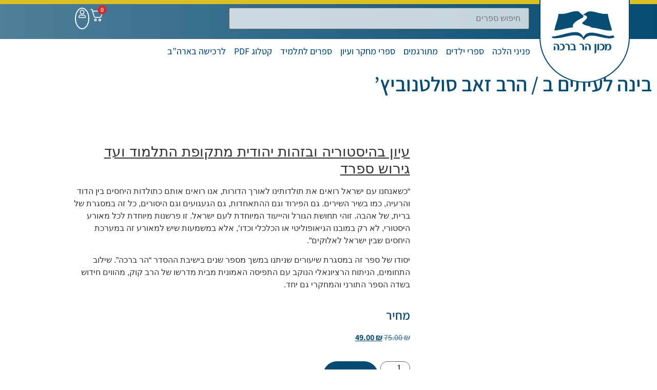

--- FILE ---
content_type: text/html; charset=UTF-8
request_url: https://shop.yhb.org.il/product/bina-leitim-b/
body_size: 127046
content:
<!doctype html>
<html dir="rtl" lang="he-IL" prefix="og: https://ogp.me/ns#">
<head><script>(function(w,i,g){w[g]=w[g]||[];if(typeof w[g].push=='function')w[g].push(i)})
(window,'AW-926686539','google_tags_first_party');</script><script async src="/jw7i/"></script>
			<script>
				window.dataLayer = window.dataLayer || [];
				function gtag(){dataLayer.push(arguments);}
				gtag('js', new Date());
				gtag('set', 'developer_id.dY2E1Nz', true);
				
			</script>
			
	<meta charset="UTF-8">
	<meta name="viewport" content="width=device-width, initial-scale=1">
	<link rel="profile" href="https://gmpg.org/xfn/11">
	
<!-- Google Tag Manager for WordPress by gtm4wp.com -->
<script data-cfasync="false" data-pagespeed-no-defer>
	var gtm4wp_datalayer_name = "dataLayer";
	var dataLayer = dataLayer || [];
	const gtm4wp_use_sku_instead = 0;
	const gtm4wp_currency = 'ILS';
	const gtm4wp_product_per_impression = 10;
	const gtm4wp_clear_ecommerce = false;
	const gtm4wp_datalayer_max_timeout = 2000;
</script>
<!-- End Google Tag Manager for WordPress by gtm4wp.com -->
<!-- Search Engine Optimization by Rank Math - https://rankmath.com/ -->
<title>בינה לעיתים ב / הרב זאב סולטנוביץ&#039; - מכון הר ברכה</title>
<meta name="description" content="עיון בהיסטוריה ובזהות יהודית מתקופת התלמוד ועד גירוש ספרד &quot;כשאנחנו עם ישראל רואים את תולדותינו לאורך הדורות, אנו רואים אותם כתולדות היחסים בין הדוד והרעיה, כמו בשיר השירים. גם הפירוד וגם ההתאחדות, גם הגעגועים וגם היסורים, כל זה במסגרת של ברית, של אהבה. זוהי תחושת הגורל והייעוד המיוחדת לעם ישראל. זו פרשנות מיוחדת לכל מאורע היסטורי, לא רק במובנו הגיאופוליטי או הכלכלי וכדו&#039;, אלא במשמעות שיש למאורע זה במערכת היחסים שבין ישראל לאלוקים&quot;. יסודו של ספר זה במסגרת שיעורים שניתנו במשך מספר שנים בישיבת ההסדר &quot;הר ברכה&quot;. שילוב התחומים, הניתוח הרציונאלי הנוקב עם התפיסה האמונית מבית מדרשו של הרב קוק, מהווים חידוש בשדה הספר התורני והמחקרי גם יחד."/>
<meta name="robots" content="follow, index, max-snippet:-1, max-video-preview:-1, max-image-preview:large"/>
<link rel="canonical" href="https://shop.yhb.org.il/product/bina-leitim-b/" />
<meta property="og:locale" content="he_IL" />
<meta property="og:type" content="product" />
<meta property="og:title" content="בינה לעיתים ב / הרב זאב סולטנוביץ&#039; - מכון הר ברכה" />
<meta property="og:description" content="עיון בהיסטוריה ובזהות יהודית מתקופת התלמוד ועד גירוש ספרד &quot;כשאנחנו עם ישראל רואים את תולדותינו לאורך הדורות, אנו רואים אותם כתולדות היחסים בין הדוד והרעיה, כמו בשיר השירים. גם הפירוד וגם ההתאחדות, גם הגעגועים וגם היסורים, כל זה במסגרת של ברית, של אהבה. זוהי תחושת הגורל והייעוד המיוחדת לעם ישראל. זו פרשנות מיוחדת לכל מאורע היסטורי, לא רק במובנו הגיאופוליטי או הכלכלי וכדו&#039;, אלא במשמעות שיש למאורע זה במערכת היחסים שבין ישראל לאלוקים&quot;. יסודו של ספר זה במסגרת שיעורים שניתנו במשך מספר שנים בישיבת ההסדר &quot;הר ברכה&quot;. שילוב התחומים, הניתוח הרציונאלי הנוקב עם התפיסה האמונית מבית מדרשו של הרב קוק, מהווים חידוש בשדה הספר התורני והמחקרי גם יחד." />
<meta property="og:url" content="https://shop.yhb.org.il/product/bina-leitim-b/" />
<meta property="og:site_name" content="מכון הר ברכה" />
<meta property="og:updated_time" content="2026-01-12T11:29:33+02:00" />
<meta property="og:image" content="https://shop.yhb.org.il/wp-content/uploads/2012/08/בינה-לעיתים2-לבן.jpg" />
<meta property="og:image:secure_url" content="https://shop.yhb.org.il/wp-content/uploads/2012/08/בינה-לעיתים2-לבן.jpg" />
<meta property="og:image:width" content="1200" />
<meta property="og:image:height" content="1612" />
<meta property="og:image:alt" content="בינה לעיתים ב / הרב זאב סולטנוביץ&#8217;" />
<meta property="og:image:type" content="image/jpeg" />
<meta property="product:price:amount" content="49" />
<meta property="product:price:currency" content="ILS" />
<meta property="product:availability" content="instock" />
<meta name="twitter:card" content="summary_large_image" />
<meta name="twitter:title" content="בינה לעיתים ב / הרב זאב סולטנוביץ&#039; - מכון הר ברכה" />
<meta name="twitter:description" content="עיון בהיסטוריה ובזהות יהודית מתקופת התלמוד ועד גירוש ספרד &quot;כשאנחנו עם ישראל רואים את תולדותינו לאורך הדורות, אנו רואים אותם כתולדות היחסים בין הדוד והרעיה, כמו בשיר השירים. גם הפירוד וגם ההתאחדות, גם הגעגועים וגם היסורים, כל זה במסגרת של ברית, של אהבה. זוהי תחושת הגורל והייעוד המיוחדת לעם ישראל. זו פרשנות מיוחדת לכל מאורע היסטורי, לא רק במובנו הגיאופוליטי או הכלכלי וכדו&#039;, אלא במשמעות שיש למאורע זה במערכת היחסים שבין ישראל לאלוקים&quot;. יסודו של ספר זה במסגרת שיעורים שניתנו במשך מספר שנים בישיבת ההסדר &quot;הר ברכה&quot;. שילוב התחומים, הניתוח הרציונאלי הנוקב עם התפיסה האמונית מבית מדרשו של הרב קוק, מהווים חידוש בשדה הספר התורני והמחקרי גם יחד." />
<meta name="twitter:image" content="https://shop.yhb.org.il/wp-content/uploads/2012/08/בינה-לעיתים2-לבן.jpg" />
<meta name="twitter:label1" content="Price" />
<meta name="twitter:data1" content="49.00&nbsp;&#8362;" />
<meta name="twitter:label2" content="Availability" />
<meta name="twitter:data2" content="In stock" />
<script type="application/ld+json" class="rank-math-schema">{"@context":"https://schema.org","@graph":[{"@type":"Organization","@id":"https://shop.yhb.org.il/#organization","name":"\u05de\u05db\u05d5\u05df \u05d4\u05e8 \u05d1\u05e8\u05db\u05d4","logo":{"@type":"ImageObject","@id":"https://shop.yhb.org.il/#logo","url":"https://shop.yhb.org.il/wp-content/uploads/2022/06/logo-machon-he_185x185-167x114.jpg","contentUrl":"https://shop.yhb.org.il/wp-content/uploads/2022/06/logo-machon-he_185x185-167x114.jpg","caption":"\u05de\u05db\u05d5\u05df \u05d4\u05e8 \u05d1\u05e8\u05db\u05d4","inLanguage":"he-IL"}},{"@type":"WebSite","@id":"https://shop.yhb.org.il/#website","url":"https://shop.yhb.org.il","name":"\u05de\u05db\u05d5\u05df \u05d4\u05e8 \u05d1\u05e8\u05db\u05d4","publisher":{"@id":"https://shop.yhb.org.il/#organization"},"inLanguage":"he-IL"},{"@type":"ImageObject","@id":"https://shop.yhb.org.il/wp-content/uploads/2012/08/\u05d1\u05d9\u05e0\u05d4-\u05dc\u05e2\u05d9\u05ea\u05d9\u05dd2-\u05dc\u05d1\u05df.jpg","url":"https://shop.yhb.org.il/wp-content/uploads/2012/08/\u05d1\u05d9\u05e0\u05d4-\u05dc\u05e2\u05d9\u05ea\u05d9\u05dd2-\u05dc\u05d1\u05df.jpg","width":"1200","height":"1612","inLanguage":"he-IL"},{"@type":"ItemPage","@id":"https://shop.yhb.org.il/product/bina-leitim-b/#webpage","url":"https://shop.yhb.org.il/product/bina-leitim-b/","name":"\u05d1\u05d9\u05e0\u05d4 \u05dc\u05e2\u05d9\u05ea\u05d9\u05dd \u05d1 / \u05d4\u05e8\u05d1 \u05d6\u05d0\u05d1 \u05e1\u05d5\u05dc\u05d8\u05e0\u05d5\u05d1\u05d9\u05e5&#039; - \u05de\u05db\u05d5\u05df \u05d4\u05e8 \u05d1\u05e8\u05db\u05d4","datePublished":"2012-08-30T14:14:00+03:00","dateModified":"2026-01-12T11:29:33+02:00","isPartOf":{"@id":"https://shop.yhb.org.il/#website"},"primaryImageOfPage":{"@id":"https://shop.yhb.org.il/wp-content/uploads/2012/08/\u05d1\u05d9\u05e0\u05d4-\u05dc\u05e2\u05d9\u05ea\u05d9\u05dd2-\u05dc\u05d1\u05df.jpg"},"inLanguage":"he-IL"},{"@type":"Product","name":"\u05d1\u05d9\u05e0\u05d4 \u05dc\u05e2\u05d9\u05ea\u05d9\u05dd \u05d1 / \u05d4\u05e8\u05d1 \u05d6\u05d0\u05d1 \u05e1\u05d5\u05dc\u05d8\u05e0\u05d5\u05d1\u05d9\u05e5' - \u05de\u05db\u05d5\u05df \u05d4\u05e8 \u05d1\u05e8\u05db\u05d4","description":"\u05e2\u05d9\u05d5\u05df \u05d1\u05d4\u05d9\u05e1\u05d8\u05d5\u05e8\u05d9\u05d4 \u05d5\u05d1\u05d6\u05d4\u05d5\u05ea \u05d9\u05d4\u05d5\u05d3\u05d9\u05ea \u05de\u05ea\u05e7\u05d5\u05e4\u05ea \u05d4\u05ea\u05dc\u05de\u05d5\u05d3 \u05d5\u05e2\u05d3 \u05d2\u05d9\u05e8\u05d5\u05e9 \u05e1\u05e4\u05e8\u05d3 \"\u05db\u05e9\u05d0\u05e0\u05d7\u05e0\u05d5 \u05e2\u05dd \u05d9\u05e9\u05e8\u05d0\u05dc \u05e8\u05d5\u05d0\u05d9\u05dd \u05d0\u05ea \u05ea\u05d5\u05dc\u05d3\u05d5\u05ea\u05d9\u05e0\u05d5 \u05dc\u05d0\u05d5\u05e8\u05da \u05d4\u05d3\u05d5\u05e8\u05d5\u05ea, \u05d0\u05e0\u05d5 \u05e8\u05d5\u05d0\u05d9\u05dd \u05d0\u05d5\u05ea\u05dd \u05db\u05ea\u05d5\u05dc\u05d3\u05d5\u05ea \u05d4\u05d9\u05d7\u05e1\u05d9\u05dd \u05d1\u05d9\u05df \u05d4\u05d3\u05d5\u05d3 \u05d5\u05d4\u05e8\u05e2\u05d9\u05d4, \u05db\u05de\u05d5 \u05d1\u05e9\u05d9\u05e8 \u05d4\u05e9\u05d9\u05e8\u05d9\u05dd. \u05d2\u05dd \u05d4\u05e4\u05d9\u05e8\u05d5\u05d3 \u05d5\u05d2\u05dd \u05d4\u05d4\u05ea\u05d0\u05d7\u05d3\u05d5\u05ea, \u05d2\u05dd \u05d4\u05d2\u05e2\u05d2\u05d5\u05e2\u05d9\u05dd \u05d5\u05d2\u05dd \u05d4\u05d9\u05e1\u05d5\u05e8\u05d9\u05dd, \u05db\u05dc \u05d6\u05d4 \u05d1\u05de\u05e1\u05d2\u05e8\u05ea \u05e9\u05dc \u05d1\u05e8\u05d9\u05ea, \u05e9\u05dc \u05d0\u05d4\u05d1\u05d4. \u05d6\u05d5\u05d4\u05d9 \u05ea\u05d7\u05d5\u05e9\u05ea \u05d4\u05d2\u05d5\u05e8\u05dc \u05d5\u05d4\u05d9\u05d9\u05e2\u05d5\u05d3 \u05d4\u05de\u05d9\u05d5\u05d7\u05d3\u05ea \u05dc\u05e2\u05dd \u05d9\u05e9\u05e8\u05d0\u05dc. \u05d6\u05d5 \u05e4\u05e8\u05e9\u05e0\u05d5\u05ea \u05de\u05d9\u05d5\u05d7\u05d3\u05ea \u05dc\u05db\u05dc \u05de\u05d0\u05d5\u05e8\u05e2 \u05d4\u05d9\u05e1\u05d8\u05d5\u05e8\u05d9, \u05dc\u05d0 \u05e8\u05e7 \u05d1\u05de\u05d5\u05d1\u05e0\u05d5 \u05d4\u05d2\u05d9\u05d0\u05d5\u05e4\u05d5\u05dc\u05d9\u05d8\u05d9 \u05d0\u05d5 \u05d4\u05db\u05dc\u05db\u05dc\u05d9 \u05d5\u05db\u05d3\u05d5', \u05d0\u05dc\u05d0 \u05d1\u05de\u05e9\u05de\u05e2\u05d5\u05ea \u05e9\u05d9\u05e9 \u05dc\u05de\u05d0\u05d5\u05e8\u05e2 \u05d6\u05d4 \u05d1\u05de\u05e2\u05e8\u05db\u05ea \u05d4\u05d9\u05d7\u05e1\u05d9\u05dd \u05e9\u05d1\u05d9\u05df \u05d9\u05e9\u05e8\u05d0\u05dc \u05dc\u05d0\u05dc\u05d5\u05e7\u05d9\u05dd\". \u05d9\u05e1\u05d5\u05d3\u05d5 \u05e9\u05dc \u05e1\u05e4\u05e8 \u05d6\u05d4 \u05d1\u05de\u05e1\u05d2\u05e8\u05ea \u05e9\u05d9\u05e2\u05d5\u05e8\u05d9\u05dd \u05e9\u05e0\u05d9\u05ea\u05e0\u05d5 \u05d1\u05de\u05e9\u05da \u05de\u05e1\u05e4\u05e8 \u05e9\u05e0\u05d9\u05dd \u05d1\u05d9\u05e9\u05d9\u05d1\u05ea \u05d4\u05d4\u05e1\u05d3\u05e8 \"\u05d4\u05e8 \u05d1\u05e8\u05db\u05d4\". \u05e9\u05d9\u05dc\u05d5\u05d1 \u05d4\u05ea\u05d7\u05d5\u05de\u05d9\u05dd, \u05d4\u05e0\u05d9\u05ea\u05d5\u05d7 \u05d4\u05e8\u05e6\u05d9\u05d5\u05e0\u05d0\u05dc\u05d9 \u05d4\u05e0\u05d5\u05e7\u05d1 \u05e2\u05dd \u05d4\u05ea\u05e4\u05d9\u05e1\u05d4 \u05d4\u05d0\u05de\u05d5\u05e0\u05d9\u05ea \u05de\u05d1\u05d9\u05ea \u05de\u05d3\u05e8\u05e9\u05d5 \u05e9\u05dc \u05d4\u05e8\u05d1 \u05e7\u05d5\u05e7, \u05de\u05d4\u05d5\u05d5\u05d9\u05dd \u05d7\u05d9\u05d3\u05d5\u05e9 \u05d1\u05e9\u05d3\u05d4 \u05d4\u05e1\u05e4\u05e8 \u05d4\u05ea\u05d5\u05e8\u05e0\u05d9 \u05d5\u05d4\u05de\u05d7\u05e7\u05e8\u05d9 \u05d2\u05dd \u05d9\u05d7\u05d3.","sku":"6014002","category":"\u05e1\u05e4\u05e8\u05d9 \u05de\u05d7\u05e7\u05e8 \u05d5\u05e2\u05d9\u05d5\u05df &gt; \u05d1\u05d9\u05e0\u05d4 \u05dc\u05e2\u05ea\u05d9\u05dd","mainEntityOfPage":{"@id":"https://shop.yhb.org.il/product/bina-leitim-b/#webpage"},"gtin":"9789657723753","weight":{"@type":"QuantitativeValue","unitCode":"GRM","value":"820"},"image":[{"@type":"ImageObject","url":"https://shop.yhb.org.il/wp-content/uploads/2012/08/\u05d1\u05d9\u05e0\u05d4-\u05dc\u05e2\u05d9\u05ea\u05d9\u05dd2-\u05dc\u05d1\u05df.jpg","height":"1612","width":"1200"}],"offers":{"@type":"Offer","price":"49.00","priceCurrency":"ILS","priceValidUntil":"2027-12-31","availability":"http://schema.org/InStock","itemCondition":"NewCondition","url":"https://shop.yhb.org.il/product/bina-leitim-b/","seller":{"@type":"Organization","@id":"https://shop.yhb.org.il/","name":"\u05de\u05db\u05d5\u05df \u05d4\u05e8 \u05d1\u05e8\u05db\u05d4","url":"https://shop.yhb.org.il","logo":""},"priceSpecification":{"price":"49","priceCurrency":"ILS","valueAddedTaxIncluded":"true"}},"additionalProperty":[{"@type":"PropertyValue","name":"%d7%9b%d7%a8%d7%99%d7%9b%d7%94","value":"\u05e7\u05e9\u05d4"},{"@type":"PropertyValue","name":"%d7%9e%d7%97%d7%91%d7%a8","value":"\u05d4\u05e8\u05d1 \u05d6\u05d0\u05d1 \u05e1\u05d5\u05dc\u05d8\u05e0\u05d5\u05d1\u05d9\u05e5"},{"@type":"PropertyValue","name":"pa_pages","value":"380"}],"@id":"https://shop.yhb.org.il/product/bina-leitim-b/#richSnippet"}]}</script>
<!-- /Rank Math WordPress SEO plugin -->

<link rel='dns-prefetch' href='//www.googletagmanager.com' />
<link rel="alternate" type="application/rss+xml" title="מכון הר ברכה &laquo; פיד‏" href="https://shop.yhb.org.il/feed/" />
<link rel="alternate" type="application/rss+xml" title="מכון הר ברכה &laquo; פיד תגובות‏" href="https://shop.yhb.org.il/comments/feed/" />
<link rel="alternate" type="application/rss+xml" title="מכון הר ברכה &laquo; פיד תגובות של בינה לעיתים ב / הרב זאב סולטנוביץ&#8217;" href="https://shop.yhb.org.il/product/bina-leitim-b/feed/" />
<link rel="alternate" title="oEmbed (JSON)" type="application/json+oembed" href="https://shop.yhb.org.il/wp-json/oembed/1.0/embed?url=https%3A%2F%2Fshop.yhb.org.il%2Fproduct%2Fbina-leitim-b%2F" />
<link rel="alternate" title="oEmbed (XML)" type="text/xml+oembed" href="https://shop.yhb.org.il/wp-json/oembed/1.0/embed?url=https%3A%2F%2Fshop.yhb.org.il%2Fproduct%2Fbina-leitim-b%2F&#038;format=xml" />
<style id='wp-img-auto-sizes-contain-inline-css'>
img:is([sizes=auto i],[sizes^="auto," i]){contain-intrinsic-size:3000px 1500px}
/*# sourceURL=wp-img-auto-sizes-contain-inline-css */
</style>
<style id='wp-emoji-styles-inline-css'>

	img.wp-smiley, img.emoji {
		display: inline !important;
		border: none !important;
		box-shadow: none !important;
		height: 1em !important;
		width: 1em !important;
		margin: 0 0.07em !important;
		vertical-align: -0.1em !important;
		background: none !important;
		padding: 0 !important;
	}
/*# sourceURL=wp-emoji-styles-inline-css */
</style>
<link rel='stylesheet' id='wp-block-library-rtl-css' href='https://shop.yhb.org.il/wp-includes/css/dist/block-library/style-rtl.min.css?ver=6.9' media='all' />
<link rel='stylesheet' id='wps-selectize-css' href='https://shop.yhb.org.il/wp-content/plugins/woocommerce-product-search/css/selectize/selectize.min.css?ver=7.0.0' media='all' />
<link rel='stylesheet' id='wps-price-slider-css' href='https://shop.yhb.org.il/wp-content/plugins/woocommerce-product-search/css/price-slider.min.css?ver=7.0.0' media='all' />
<link rel='stylesheet' id='product-search-css' href='https://shop.yhb.org.il/wp-content/plugins/woocommerce-product-search/css/product-search.min.css?ver=7.0.0' media='all' />
<style id='global-styles-inline-css'>
:root{--wp--preset--aspect-ratio--square: 1;--wp--preset--aspect-ratio--4-3: 4/3;--wp--preset--aspect-ratio--3-4: 3/4;--wp--preset--aspect-ratio--3-2: 3/2;--wp--preset--aspect-ratio--2-3: 2/3;--wp--preset--aspect-ratio--16-9: 16/9;--wp--preset--aspect-ratio--9-16: 9/16;--wp--preset--color--black: #000000;--wp--preset--color--cyan-bluish-gray: #abb8c3;--wp--preset--color--white: #ffffff;--wp--preset--color--pale-pink: #f78da7;--wp--preset--color--vivid-red: #cf2e2e;--wp--preset--color--luminous-vivid-orange: #ff6900;--wp--preset--color--luminous-vivid-amber: #fcb900;--wp--preset--color--light-green-cyan: #7bdcb5;--wp--preset--color--vivid-green-cyan: #00d084;--wp--preset--color--pale-cyan-blue: #8ed1fc;--wp--preset--color--vivid-cyan-blue: #0693e3;--wp--preset--color--vivid-purple: #9b51e0;--wp--preset--gradient--vivid-cyan-blue-to-vivid-purple: linear-gradient(135deg,rgb(6,147,227) 0%,rgb(155,81,224) 100%);--wp--preset--gradient--light-green-cyan-to-vivid-green-cyan: linear-gradient(135deg,rgb(122,220,180) 0%,rgb(0,208,130) 100%);--wp--preset--gradient--luminous-vivid-amber-to-luminous-vivid-orange: linear-gradient(135deg,rgb(252,185,0) 0%,rgb(255,105,0) 100%);--wp--preset--gradient--luminous-vivid-orange-to-vivid-red: linear-gradient(135deg,rgb(255,105,0) 0%,rgb(207,46,46) 100%);--wp--preset--gradient--very-light-gray-to-cyan-bluish-gray: linear-gradient(135deg,rgb(238,238,238) 0%,rgb(169,184,195) 100%);--wp--preset--gradient--cool-to-warm-spectrum: linear-gradient(135deg,rgb(74,234,220) 0%,rgb(151,120,209) 20%,rgb(207,42,186) 40%,rgb(238,44,130) 60%,rgb(251,105,98) 80%,rgb(254,248,76) 100%);--wp--preset--gradient--blush-light-purple: linear-gradient(135deg,rgb(255,206,236) 0%,rgb(152,150,240) 100%);--wp--preset--gradient--blush-bordeaux: linear-gradient(135deg,rgb(254,205,165) 0%,rgb(254,45,45) 50%,rgb(107,0,62) 100%);--wp--preset--gradient--luminous-dusk: linear-gradient(135deg,rgb(255,203,112) 0%,rgb(199,81,192) 50%,rgb(65,88,208) 100%);--wp--preset--gradient--pale-ocean: linear-gradient(135deg,rgb(255,245,203) 0%,rgb(182,227,212) 50%,rgb(51,167,181) 100%);--wp--preset--gradient--electric-grass: linear-gradient(135deg,rgb(202,248,128) 0%,rgb(113,206,126) 100%);--wp--preset--gradient--midnight: linear-gradient(135deg,rgb(2,3,129) 0%,rgb(40,116,252) 100%);--wp--preset--font-size--small: 13px;--wp--preset--font-size--medium: 20px;--wp--preset--font-size--large: 36px;--wp--preset--font-size--x-large: 42px;--wp--preset--spacing--20: 0.44rem;--wp--preset--spacing--30: 0.67rem;--wp--preset--spacing--40: 1rem;--wp--preset--spacing--50: 1.5rem;--wp--preset--spacing--60: 2.25rem;--wp--preset--spacing--70: 3.38rem;--wp--preset--spacing--80: 5.06rem;--wp--preset--shadow--natural: 6px 6px 9px rgba(0, 0, 0, 0.2);--wp--preset--shadow--deep: 12px 12px 50px rgba(0, 0, 0, 0.4);--wp--preset--shadow--sharp: 6px 6px 0px rgba(0, 0, 0, 0.2);--wp--preset--shadow--outlined: 6px 6px 0px -3px rgb(255, 255, 255), 6px 6px rgb(0, 0, 0);--wp--preset--shadow--crisp: 6px 6px 0px rgb(0, 0, 0);}:root { --wp--style--global--content-size: 800px;--wp--style--global--wide-size: 1200px; }:where(body) { margin: 0; }.wp-site-blocks > .alignleft { float: left; margin-right: 2em; }.wp-site-blocks > .alignright { float: right; margin-left: 2em; }.wp-site-blocks > .aligncenter { justify-content: center; margin-left: auto; margin-right: auto; }:where(.wp-site-blocks) > * { margin-block-start: 24px; margin-block-end: 0; }:where(.wp-site-blocks) > :first-child { margin-block-start: 0; }:where(.wp-site-blocks) > :last-child { margin-block-end: 0; }:root { --wp--style--block-gap: 24px; }:root :where(.is-layout-flow) > :first-child{margin-block-start: 0;}:root :where(.is-layout-flow) > :last-child{margin-block-end: 0;}:root :where(.is-layout-flow) > *{margin-block-start: 24px;margin-block-end: 0;}:root :where(.is-layout-constrained) > :first-child{margin-block-start: 0;}:root :where(.is-layout-constrained) > :last-child{margin-block-end: 0;}:root :where(.is-layout-constrained) > *{margin-block-start: 24px;margin-block-end: 0;}:root :where(.is-layout-flex){gap: 24px;}:root :where(.is-layout-grid){gap: 24px;}.is-layout-flow > .alignleft{float: left;margin-inline-start: 0;margin-inline-end: 2em;}.is-layout-flow > .alignright{float: right;margin-inline-start: 2em;margin-inline-end: 0;}.is-layout-flow > .aligncenter{margin-left: auto !important;margin-right: auto !important;}.is-layout-constrained > .alignleft{float: left;margin-inline-start: 0;margin-inline-end: 2em;}.is-layout-constrained > .alignright{float: right;margin-inline-start: 2em;margin-inline-end: 0;}.is-layout-constrained > .aligncenter{margin-left: auto !important;margin-right: auto !important;}.is-layout-constrained > :where(:not(.alignleft):not(.alignright):not(.alignfull)){max-width: var(--wp--style--global--content-size);margin-left: auto !important;margin-right: auto !important;}.is-layout-constrained > .alignwide{max-width: var(--wp--style--global--wide-size);}body .is-layout-flex{display: flex;}.is-layout-flex{flex-wrap: wrap;align-items: center;}.is-layout-flex > :is(*, div){margin: 0;}body .is-layout-grid{display: grid;}.is-layout-grid > :is(*, div){margin: 0;}body{padding-top: 0px;padding-right: 0px;padding-bottom: 0px;padding-left: 0px;}a:where(:not(.wp-element-button)){text-decoration: underline;}:root :where(.wp-element-button, .wp-block-button__link){background-color: #32373c;border-width: 0;color: #fff;font-family: inherit;font-size: inherit;font-style: inherit;font-weight: inherit;letter-spacing: inherit;line-height: inherit;padding-top: calc(0.667em + 2px);padding-right: calc(1.333em + 2px);padding-bottom: calc(0.667em + 2px);padding-left: calc(1.333em + 2px);text-decoration: none;text-transform: inherit;}.has-black-color{color: var(--wp--preset--color--black) !important;}.has-cyan-bluish-gray-color{color: var(--wp--preset--color--cyan-bluish-gray) !important;}.has-white-color{color: var(--wp--preset--color--white) !important;}.has-pale-pink-color{color: var(--wp--preset--color--pale-pink) !important;}.has-vivid-red-color{color: var(--wp--preset--color--vivid-red) !important;}.has-luminous-vivid-orange-color{color: var(--wp--preset--color--luminous-vivid-orange) !important;}.has-luminous-vivid-amber-color{color: var(--wp--preset--color--luminous-vivid-amber) !important;}.has-light-green-cyan-color{color: var(--wp--preset--color--light-green-cyan) !important;}.has-vivid-green-cyan-color{color: var(--wp--preset--color--vivid-green-cyan) !important;}.has-pale-cyan-blue-color{color: var(--wp--preset--color--pale-cyan-blue) !important;}.has-vivid-cyan-blue-color{color: var(--wp--preset--color--vivid-cyan-blue) !important;}.has-vivid-purple-color{color: var(--wp--preset--color--vivid-purple) !important;}.has-black-background-color{background-color: var(--wp--preset--color--black) !important;}.has-cyan-bluish-gray-background-color{background-color: var(--wp--preset--color--cyan-bluish-gray) !important;}.has-white-background-color{background-color: var(--wp--preset--color--white) !important;}.has-pale-pink-background-color{background-color: var(--wp--preset--color--pale-pink) !important;}.has-vivid-red-background-color{background-color: var(--wp--preset--color--vivid-red) !important;}.has-luminous-vivid-orange-background-color{background-color: var(--wp--preset--color--luminous-vivid-orange) !important;}.has-luminous-vivid-amber-background-color{background-color: var(--wp--preset--color--luminous-vivid-amber) !important;}.has-light-green-cyan-background-color{background-color: var(--wp--preset--color--light-green-cyan) !important;}.has-vivid-green-cyan-background-color{background-color: var(--wp--preset--color--vivid-green-cyan) !important;}.has-pale-cyan-blue-background-color{background-color: var(--wp--preset--color--pale-cyan-blue) !important;}.has-vivid-cyan-blue-background-color{background-color: var(--wp--preset--color--vivid-cyan-blue) !important;}.has-vivid-purple-background-color{background-color: var(--wp--preset--color--vivid-purple) !important;}.has-black-border-color{border-color: var(--wp--preset--color--black) !important;}.has-cyan-bluish-gray-border-color{border-color: var(--wp--preset--color--cyan-bluish-gray) !important;}.has-white-border-color{border-color: var(--wp--preset--color--white) !important;}.has-pale-pink-border-color{border-color: var(--wp--preset--color--pale-pink) !important;}.has-vivid-red-border-color{border-color: var(--wp--preset--color--vivid-red) !important;}.has-luminous-vivid-orange-border-color{border-color: var(--wp--preset--color--luminous-vivid-orange) !important;}.has-luminous-vivid-amber-border-color{border-color: var(--wp--preset--color--luminous-vivid-amber) !important;}.has-light-green-cyan-border-color{border-color: var(--wp--preset--color--light-green-cyan) !important;}.has-vivid-green-cyan-border-color{border-color: var(--wp--preset--color--vivid-green-cyan) !important;}.has-pale-cyan-blue-border-color{border-color: var(--wp--preset--color--pale-cyan-blue) !important;}.has-vivid-cyan-blue-border-color{border-color: var(--wp--preset--color--vivid-cyan-blue) !important;}.has-vivid-purple-border-color{border-color: var(--wp--preset--color--vivid-purple) !important;}.has-vivid-cyan-blue-to-vivid-purple-gradient-background{background: var(--wp--preset--gradient--vivid-cyan-blue-to-vivid-purple) !important;}.has-light-green-cyan-to-vivid-green-cyan-gradient-background{background: var(--wp--preset--gradient--light-green-cyan-to-vivid-green-cyan) !important;}.has-luminous-vivid-amber-to-luminous-vivid-orange-gradient-background{background: var(--wp--preset--gradient--luminous-vivid-amber-to-luminous-vivid-orange) !important;}.has-luminous-vivid-orange-to-vivid-red-gradient-background{background: var(--wp--preset--gradient--luminous-vivid-orange-to-vivid-red) !important;}.has-very-light-gray-to-cyan-bluish-gray-gradient-background{background: var(--wp--preset--gradient--very-light-gray-to-cyan-bluish-gray) !important;}.has-cool-to-warm-spectrum-gradient-background{background: var(--wp--preset--gradient--cool-to-warm-spectrum) !important;}.has-blush-light-purple-gradient-background{background: var(--wp--preset--gradient--blush-light-purple) !important;}.has-blush-bordeaux-gradient-background{background: var(--wp--preset--gradient--blush-bordeaux) !important;}.has-luminous-dusk-gradient-background{background: var(--wp--preset--gradient--luminous-dusk) !important;}.has-pale-ocean-gradient-background{background: var(--wp--preset--gradient--pale-ocean) !important;}.has-electric-grass-gradient-background{background: var(--wp--preset--gradient--electric-grass) !important;}.has-midnight-gradient-background{background: var(--wp--preset--gradient--midnight) !important;}.has-small-font-size{font-size: var(--wp--preset--font-size--small) !important;}.has-medium-font-size{font-size: var(--wp--preset--font-size--medium) !important;}.has-large-font-size{font-size: var(--wp--preset--font-size--large) !important;}.has-x-large-font-size{font-size: var(--wp--preset--font-size--x-large) !important;}
:root :where(.wp-block-pullquote){font-size: 1.5em;line-height: 1.6;}
/*# sourceURL=global-styles-inline-css */
</style>
<link rel='stylesheet' id='photoswipe-css' href='https://shop.yhb.org.il/wp-content/plugins/woocommerce/assets/css/photoswipe/photoswipe.min.css?ver=10.4.3' media='all' />
<link rel='stylesheet' id='photoswipe-default-skin-css' href='https://shop.yhb.org.il/wp-content/plugins/woocommerce/assets/css/photoswipe/default-skin/default-skin.min.css?ver=10.4.3' media='all' />
<link rel='stylesheet' id='woocommerce-layout-rtl-css' href='https://shop.yhb.org.il/wp-content/plugins/woocommerce/assets/css/woocommerce-layout-rtl.css?ver=10.4.3' media='all' />
<link rel='stylesheet' id='woocommerce-smallscreen-rtl-css' href='https://shop.yhb.org.il/wp-content/plugins/woocommerce/assets/css/woocommerce-smallscreen-rtl.css?ver=10.4.3' media='only screen and (max-width: 768px)' />
<link rel='stylesheet' id='woocommerce-general-rtl-css' href='https://shop.yhb.org.il/wp-content/plugins/woocommerce/assets/css/woocommerce-rtl.css?ver=10.4.3' media='all' />
<style id='woocommerce-inline-inline-css'>
.woocommerce form .form-row .required { visibility: visible; }
/*# sourceURL=woocommerce-inline-inline-css */
</style>
<link rel='stylesheet' id='wc-sc-product-page-gift-form-css' href='https://shop.yhb.org.il/wp-content/plugins/woocommerce-smart-coupons/assets/css/product-page-gift-form.min.css?ver=9.67.0' media='all' />
<link rel='stylesheet' id='hello-elementor-style-css' href='https://shop.yhb.org.il/wp-content/themes/hello-elementor/style.css?ver=6.9' media='all' />
<link rel='stylesheet' id='hello-elementor-css' href='https://shop.yhb.org.il/wp-content/themes/hello-elementor/assets/css/reset.css?ver=3.4.5' media='all' />
<link rel='stylesheet' id='hello-elementor-theme-style-css' href='https://shop.yhb.org.il/wp-content/themes/hello-elementor/assets/css/theme.css?ver=3.4.5' media='all' />
<link rel='stylesheet' id='hello-elementor-header-footer-css' href='https://shop.yhb.org.il/wp-content/themes/hello-elementor/assets/css/header-footer.css?ver=3.4.5' media='all' />
<link rel='stylesheet' id='elementor-frontend-css' href='https://shop.yhb.org.il/wp-content/plugins/elementor/assets/css/frontend.min.css?ver=3.34.1' media='all' />
<link rel='stylesheet' id='elementor-post-24643-css' href='https://shop.yhb.org.il/wp-content/uploads/elementor/css/post-24643.css?ver=1769329298' media='all' />
<link rel='stylesheet' id='widget-image-css' href='https://shop.yhb.org.il/wp-content/plugins/elementor/assets/css/widget-image-rtl.min.css?ver=3.34.1' media='all' />
<link rel='stylesheet' id='swiper-css' href='https://shop.yhb.org.il/wp-content/plugins/elementor/assets/lib/swiper/v8/css/swiper.min.css?ver=8.4.5' media='all' />
<link rel='stylesheet' id='e-swiper-css' href='https://shop.yhb.org.il/wp-content/plugins/elementor/assets/css/conditionals/e-swiper.min.css?ver=3.34.1' media='all' />
<link rel='stylesheet' id='widget-nav-menu-css' href='https://shop.yhb.org.il/wp-content/plugins/elementor-pro/assets/css/widget-nav-menu-rtl.min.css?ver=3.34.0' media='all' />
<link rel='stylesheet' id='widget-heading-css' href='https://shop.yhb.org.il/wp-content/plugins/elementor/assets/css/widget-heading-rtl.min.css?ver=3.34.1' media='all' />
<link rel='stylesheet' id='widget-social-icons-css' href='https://shop.yhb.org.il/wp-content/plugins/elementor/assets/css/widget-social-icons-rtl.min.css?ver=3.34.1' media='all' />
<link rel='stylesheet' id='e-apple-webkit-css' href='https://shop.yhb.org.il/wp-content/plugins/elementor/assets/css/conditionals/apple-webkit.min.css?ver=3.34.1' media='all' />
<link rel='stylesheet' id='widget-woocommerce-product-images-css' href='https://shop.yhb.org.il/wp-content/plugins/elementor-pro/assets/css/widget-woocommerce-product-images-rtl.min.css?ver=3.34.0' media='all' />
<link rel='stylesheet' id='widget-woocommerce-product-rating-css' href='https://shop.yhb.org.il/wp-content/plugins/elementor-pro/assets/css/widget-woocommerce-product-rating-rtl.min.css?ver=3.34.0' media='all' />
<link rel='stylesheet' id='widget-woocommerce-product-price-css' href='https://shop.yhb.org.il/wp-content/plugins/elementor-pro/assets/css/widget-woocommerce-product-price-rtl.min.css?ver=3.34.0' media='all' />
<link rel='stylesheet' id='widget-woocommerce-product-add-to-cart-css' href='https://shop.yhb.org.il/wp-content/plugins/elementor-pro/assets/css/widget-woocommerce-product-add-to-cart-rtl.min.css?ver=3.34.0' media='all' />
<link rel='stylesheet' id='widget-woocommerce-product-meta-css' href='https://shop.yhb.org.il/wp-content/plugins/elementor-pro/assets/css/widget-woocommerce-product-meta-rtl.min.css?ver=3.34.0' media='all' />
<link rel='stylesheet' id='widget-woocommerce-product-data-tabs-css' href='https://shop.yhb.org.il/wp-content/plugins/elementor-pro/assets/css/widget-woocommerce-product-data-tabs-rtl.min.css?ver=3.34.0' media='all' />
<link rel='stylesheet' id='widget-woocommerce-products-css' href='https://shop.yhb.org.il/wp-content/plugins/elementor-pro/assets/css/widget-woocommerce-products-rtl.min.css?ver=3.34.0' media='all' />
<link rel='stylesheet' id='e-sticky-css' href='https://shop.yhb.org.il/wp-content/plugins/elementor-pro/assets/css/modules/sticky.min.css?ver=3.34.0' media='all' />
<link rel='stylesheet' id='elementor-post-59940-css' href='https://shop.yhb.org.il/wp-content/uploads/elementor/css/post-59940.css?ver=1769329298' media='all' />
<link rel='stylesheet' id='elementor-post-26280-css' href='https://shop.yhb.org.il/wp-content/uploads/elementor/css/post-26280.css?ver=1769329298' media='all' />
<link rel='stylesheet' id='elementor-post-44124-css' href='https://shop.yhb.org.il/wp-content/uploads/elementor/css/post-44124.css?ver=1769329298' media='all' />
<link rel='stylesheet' id='rgbc-cheetah-public-css-css' href='https://shop.yhb.org.il/wp-content/plugins/cheetah-integration-wp/public/css/cheetah-public.css?ver=0.0.104' media='all' />
<link rel='stylesheet' id='rgbc-cheetah-global-css-css' href='https://shop.yhb.org.il/wp-content/plugins/cheetah-integration-wp/global/css/cheetah-global.css?ver=0.0.104' media='all' />
<link rel='stylesheet' id='fkcart-style-css' href='https://shop.yhb.org.il/wp-content/plugins/cart-for-woocommerce/assets/css/style.min.css?ver=1.9.1' media='all' />
<style id='fkcart-style-inline-css'>

		:root {
			--fkcart-primary-bg-color: #f9be2c;
			--fkcart-primary-font-color: #1b1717;
			--fkcart-primary-text-color: #24272d;
			--fkcart-secondary-text-color: #24272dbe;
			--fkcart-strike-through-price-text-color: #24272d;
			--fkcart-saving-text-price-color: #5BA238;
			--fkcart-coupon-text-price-color: #5BA238;
			--fkcart-accent-color: #0170b9;
			--fkcart-border-color: #eaeaec;
			--fkcart-error-color: #B00C0C;
			--fkcart-error-bg-color: #FFF0F0;
			--fkcart-reward-color: #f1b51e;
			
			--fkcart-progress-bar-icon-color: #353030;
			--fkcart-progress-bar-active-icon-color: #ffffff;
			--fkcart-progress-bar-bg-color-active-icon: #2DA815;
			--fkcart-progress-bar-active-color: #2DA815;
			
			--fkcart-bg-color: #ffffff;
			--fkcart-slider-desktop-width: 420px;
			--fkcart-slider-mobile-width: 80%;
			--fkcart-animation-duration: 0.4s;
			--fkcart-panel-color:#E6F1F7;
			--fkcart-color-black: #000000;
			--fkcart-success-color: #5BA238;
			--fkcart-success-bg-color: #EFF6EB;
			--fkcart-toggle-bg-color: #ffffff;
			--fkcart-toggle-icon-color: #353030;
			--fkcart-toggle-count-bg-color: #cf2e2e;
			--fkcart-toggle-count-font-color: #ffffff;
			--fkcart-progressbar-active-color: #0170b9;
			
			--fkcart-toggle-border-radius: 50%;
			--fkcart-toggle-size: 33;
			--fkcart-border-radius: 30px; 
			--fkcart-menu-icon-size: 29px;
			--fkcart-menu-text-size: 14px;
		}
/*# sourceURL=fkcart-style-inline-css */
</style>
<link rel='stylesheet' id='woo_discount_pro_style-css' href='https://shop.yhb.org.il/wp-content/plugins/woo-discount-rules-pro/Assets/Css/awdr_style.css?ver=2.6.13' media='all' />
<link rel='stylesheet' id='elementor-gf-local-assistant-css' href='https://shop.yhb.org.il/wp-content/uploads/elementor/google-fonts/css/assistant.css?ver=1748929662' media='all' />
<script type="text/template" id="tmpl-variation-template">
	<div class="woocommerce-variation-description">{{{ data.variation.variation_description }}}</div>
	<div class="woocommerce-variation-price">{{{ data.variation.price_html }}}</div>
	<div class="woocommerce-variation-availability">{{{ data.variation.availability_html }}}</div>
</script>
<script type="text/template" id="tmpl-unavailable-variation-template">
	<p role="alert">מוצר זה אינו זמין כרגע. נא לבחור שילוב אחר.</p>
</script>
<script type="23378f6210a2a99777f363f0-text/javascript">
            window._nslDOMReady = (function () {
                const executedCallbacks = new Set();
            
                return function (callback) {
                    /**
                    * Third parties might dispatch DOMContentLoaded events, so we need to ensure that we only run our callback once!
                    */
                    if (executedCallbacks.has(callback)) return;
            
                    const wrappedCallback = function () {
                        if (executedCallbacks.has(callback)) return;
                        executedCallbacks.add(callback);
                        callback();
                    };
            
                    if (document.readyState === "complete" || document.readyState === "interactive") {
                        wrappedCallback();
                    } else {
                        document.addEventListener("DOMContentLoaded", wrappedCallback);
                    }
                };
            })();
        </script><script id="woocommerce-google-analytics-integration-gtag-js-after" type="23378f6210a2a99777f363f0-text/javascript">
/* Google Analytics for WooCommerce (gtag.js) */
					window.dataLayer = window.dataLayer || [];
					function gtag(){dataLayer.push(arguments);}
					// Set up default consent state.
					for ( const mode of [{"analytics_storage":"denied","ad_storage":"denied","ad_user_data":"denied","ad_personalization":"denied","region":["AT","BE","BG","HR","CY","CZ","DK","EE","FI","FR","DE","GR","HU","IS","IE","IT","LV","LI","LT","LU","MT","NL","NO","PL","PT","RO","SK","SI","ES","SE","GB","CH"]}] || [] ) {
						gtag( "consent", "default", { "wait_for_update": 500, ...mode } );
					}
					gtag("js", new Date());
					gtag("set", "developer_id.dOGY3NW", true);
					gtag("config", "G-BFRS384T0K", {"track_404":true,"allow_google_signals":true,"logged_in":false,"linker":{"domains":[],"allow_incoming":false},"custom_map":{"dimension1":"logged_in"}});
//# sourceURL=woocommerce-google-analytics-integration-gtag-js-after
</script>
<script src="https://shop.yhb.org.il/wp-includes/js/jquery/jquery.min.js?ver=3.7.1" id="jquery-core-js" type="23378f6210a2a99777f363f0-text/javascript"></script>
<script src="https://shop.yhb.org.il/wp-includes/js/jquery/jquery-migrate.min.js?ver=3.4.1" id="jquery-migrate-js" type="23378f6210a2a99777f363f0-text/javascript"></script>
<script src="https://shop.yhb.org.il/wp-content/plugins/woocommerce/assets/js/jquery-blockui/jquery.blockUI.min.js?ver=2.7.0-wc.10.4.3" id="wc-jquery-blockui-js" defer data-wp-strategy="defer" type="23378f6210a2a99777f363f0-text/javascript"></script>
<script id="wc-add-to-cart-js-extra" type="23378f6210a2a99777f363f0-text/javascript">
var wc_add_to_cart_params = {"ajax_url":"/wp-admin/admin-ajax.php","wc_ajax_url":"/?wc-ajax=%%endpoint%%","i18n_view_cart":"\u05de\u05e2\u05d1\u05e8 \u05dc\u05e1\u05dc \u05d4\u05e7\u05e0\u05d9\u05d5\u05ea","cart_url":"https://shop.yhb.org.il/cart/","is_cart":"","cart_redirect_after_add":"no"};
//# sourceURL=wc-add-to-cart-js-extra
</script>
<script src="https://shop.yhb.org.il/wp-content/plugins/woocommerce/assets/js/frontend/add-to-cart.min.js?ver=10.4.3" id="wc-add-to-cart-js" defer data-wp-strategy="defer" type="23378f6210a2a99777f363f0-text/javascript"></script>
<script src="https://shop.yhb.org.il/wp-content/plugins/woocommerce/assets/js/zoom/jquery.zoom.min.js?ver=1.7.21-wc.10.4.3" id="wc-zoom-js" defer data-wp-strategy="defer" type="23378f6210a2a99777f363f0-text/javascript"></script>
<script src="https://shop.yhb.org.il/wp-content/plugins/woocommerce/assets/js/flexslider/jquery.flexslider.min.js?ver=2.7.2-wc.10.4.3" id="wc-flexslider-js" defer data-wp-strategy="defer" type="23378f6210a2a99777f363f0-text/javascript"></script>
<script src="https://shop.yhb.org.il/wp-content/plugins/woocommerce/assets/js/photoswipe/photoswipe.min.js?ver=4.1.1-wc.10.4.3" id="wc-photoswipe-js" defer data-wp-strategy="defer" type="23378f6210a2a99777f363f0-text/javascript"></script>
<script src="https://shop.yhb.org.il/wp-content/plugins/woocommerce/assets/js/photoswipe/photoswipe-ui-default.min.js?ver=4.1.1-wc.10.4.3" id="wc-photoswipe-ui-default-js" defer data-wp-strategy="defer" type="23378f6210a2a99777f363f0-text/javascript"></script>
<script id="wc-single-product-js-extra" type="23378f6210a2a99777f363f0-text/javascript">
var wc_single_product_params = {"i18n_required_rating_text":"\u05d1\u05d7\u05e8 \u05d3\u05d9\u05e8\u05d5\u05d2","i18n_rating_options":["1 \u05de\u05ea\u05d5\u05da 5 \u05db\u05d5\u05db\u05d1\u05d9\u05dd","2 \u05de\u05ea\u05d5\u05da 5 \u05db\u05d5\u05db\u05d1\u05d9\u05dd","3 \u05de\u05ea\u05d5\u05da 5 \u05db\u05d5\u05db\u05d1\u05d9\u05dd","4 \u05de\u05ea\u05d5\u05da 5 \u05db\u05d5\u05db\u05d1\u05d9\u05dd","5 \u05de\u05ea\u05d5\u05da 5 \u05db\u05d5\u05db\u05d1\u05d9\u05dd"],"i18n_product_gallery_trigger_text":"\u05dc\u05d4\u05e6\u05d9\u05d2 \u05d0\u05ea \u05d2\u05dc\u05e8\u05d9\u05d9\u05ea \u05d4\u05ea\u05de\u05d5\u05e0\u05d5\u05ea \u05e2\u05dc \u05de\u05e1\u05da \u05de\u05dc\u05d0","review_rating_required":"yes","flexslider":{"rtl":true,"animation":"slide","smoothHeight":true,"directionNav":false,"controlNav":"thumbnails","slideshow":false,"animationSpeed":500,"animationLoop":false,"allowOneSlide":false},"zoom_enabled":"1","zoom_options":[],"photoswipe_enabled":"1","photoswipe_options":{"shareEl":false,"closeOnScroll":false,"history":false,"hideAnimationDuration":0,"showAnimationDuration":0},"flexslider_enabled":"1"};
//# sourceURL=wc-single-product-js-extra
</script>
<script src="https://shop.yhb.org.il/wp-content/plugins/woocommerce/assets/js/frontend/single-product.min.js?ver=10.4.3" id="wc-single-product-js" defer data-wp-strategy="defer" type="23378f6210a2a99777f363f0-text/javascript"></script>
<script src="https://shop.yhb.org.il/wp-content/plugins/woocommerce/assets/js/js-cookie/js.cookie.min.js?ver=2.1.4-wc.10.4.3" id="wc-js-cookie-js" defer data-wp-strategy="defer" type="23378f6210a2a99777f363f0-text/javascript"></script>
<script id="woocommerce-js-extra" type="23378f6210a2a99777f363f0-text/javascript">
var woocommerce_params = {"ajax_url":"/wp-admin/admin-ajax.php","wc_ajax_url":"/?wc-ajax=%%endpoint%%","i18n_password_show":"\u05dc\u05d4\u05e6\u05d9\u05d2 \u05e1\u05d9\u05e1\u05de\u05d4","i18n_password_hide":"\u05dc\u05d4\u05e1\u05ea\u05d9\u05e8 \u05e1\u05d9\u05e1\u05de\u05d4"};
//# sourceURL=woocommerce-js-extra
</script>
<script src="https://shop.yhb.org.il/wp-content/plugins/woocommerce/assets/js/frontend/woocommerce.min.js?ver=10.4.3" id="woocommerce-js" defer data-wp-strategy="defer" type="23378f6210a2a99777f363f0-text/javascript"></script>
<script src="https://shop.yhb.org.il/wp-includes/js/underscore.min.js?ver=1.13.7" id="underscore-js" type="23378f6210a2a99777f363f0-text/javascript"></script>
<script id="wp-util-js-extra" type="23378f6210a2a99777f363f0-text/javascript">
var _wpUtilSettings = {"ajax":{"url":"/wp-admin/admin-ajax.php"}};
//# sourceURL=wp-util-js-extra
</script>
<script src="https://shop.yhb.org.il/wp-includes/js/wp-util.min.js?ver=6.9" id="wp-util-js" type="23378f6210a2a99777f363f0-text/javascript"></script>
<script id="wc-add-to-cart-variation-js-extra" type="23378f6210a2a99777f363f0-text/javascript">
var wc_add_to_cart_variation_params = {"wc_ajax_url":"/?wc-ajax=%%endpoint%%","i18n_no_matching_variations_text":"\u05dc\u05d0 \u05e0\u05de\u05e6\u05d0\u05d5 \u05de\u05d5\u05e6\u05e8\u05d9\u05dd \u05d4\u05e2\u05d5\u05e0\u05d9\u05dd \u05e2\u05dc \u05d4\u05d1\u05d7\u05d9\u05e8\u05d4 \u05e9\u05dc\u05da. \u05e0\u05d0 \u05dc\u05d1\u05d7\u05d5\u05e8 \u05e7\u05d5\u05de\u05d1\u05d9\u05e0\u05e6\u05d9\u05d4 \u05d0\u05d7\u05e8\u05ea.","i18n_make_a_selection_text":"\u05d1\u05d7\u05e8 \u05d0\u05ea \u05d0\u05e4\u05e9\u05e8\u05d5\u05ea \u05d4\u05de\u05d5\u05e6\u05e8 \u05d4\u05de\u05ea\u05d0\u05d9\u05de\u05d4 \u05dc\u05e4\u05e0\u05d9 \u05d4\u05d4\u05d5\u05e1\u05e4\u05d4 \u05dc\u05e1\u05dc \u05d4\u05e7\u05e0\u05d9\u05d5\u05ea","i18n_unavailable_text":"\u05de\u05d5\u05e6\u05e8 \u05d6\u05d4 \u05d0\u05d9\u05e0\u05d5 \u05d6\u05de\u05d9\u05df \u05db\u05e8\u05d2\u05e2. \u05e0\u05d0 \u05dc\u05d1\u05d7\u05d5\u05e8 \u05e9\u05d9\u05dc\u05d5\u05d1 \u05d0\u05d7\u05e8.","i18n_reset_alert_text":"\u05d4\u05d1\u05d7\u05d9\u05e8\u05d4 \u05e9\u05dc\u05da \u05d0\u05d5\u05e4\u05e1\u05d4. \u05d9\u05e9 \u05dc\u05d1\u05d7\u05d5\u05e8 \u05d0\u05ea \u05d0\u05e4\u05e9\u05e8\u05d5\u05d9\u05d5\u05ea \u05d4\u05de\u05d5\u05e6\u05e8 \u05d4\u05de\u05ea\u05d0\u05d9\u05de\u05d5\u05ea \u05dc\u05e4\u05e0\u05d9 \u05d4\u05d4\u05d5\u05e1\u05e4\u05d4 \u05dc\u05e1\u05dc \u05d4\u05e7\u05e0\u05d9\u05d5\u05ea."};
//# sourceURL=wc-add-to-cart-variation-js-extra
</script>
<script src="https://shop.yhb.org.il/wp-content/plugins/woocommerce/assets/js/frontend/add-to-cart-variation.min.js?ver=10.4.3" id="wc-add-to-cart-variation-js" defer data-wp-strategy="defer" type="23378f6210a2a99777f363f0-text/javascript"></script>
<link rel="https://api.w.org/" href="https://shop.yhb.org.il/wp-json/" /><link rel="alternate" title="JSON" type="application/json" href="https://shop.yhb.org.il/wp-json/wp/v2/product/155" /><link rel="EditURI" type="application/rsd+xml" title="RSD" href="https://shop.yhb.org.il/xmlrpc.php?rsd" />
<meta name="generator" content="WordPress 6.9" />
<link rel='shortlink' href='https://shop.yhb.org.il/?p=155' />
<!-- HFCM by 99 Robots - Snippet # 3: סידור גובה תמונות -->
<style>

.woocommerce ul.products li.product a img {
    height: 10vw;
    object-fit: contain;
}

@media only screen and (max-width: 600px) {
.woocommerce ul.products li.product a img {
    height: 180px;
}
}
</style>
<!-- /end HFCM by 99 Robots -->
<!-- HFCM by 99 Robots - Snippet # 4: מיקום עגלה צפה דף מוצר -->
<style>
#fkcart-floating-toggler {
right:12px !important;
    bottom: 69px !important;
	}
</style>
<!-- /end HFCM by 99 Robots -->
<!-- HFCM by 99 Robots - Snippet # 7: תיקון לתוסף מטבעות -->
<style>
.woocommerce-multi-currency.wmc-sidebar.style-1 .wmc-list-currencies .wmc-currency a {
    flex-direction: row-reverse;
	}
</style>
<!-- /end HFCM by 99 Robots -->

<!-- Google Tag Manager for WordPress by gtm4wp.com -->
<!-- GTM Container placement set to off -->
<script data-cfasync="false" data-pagespeed-no-defer>
	var dataLayer_content = {"pagePostType":"product","pagePostType2":"single-product","pagePostAuthor":"admin","cartContent":{"totals":{"applied_coupons":[],"discount_total":0,"subtotal":0,"total":0},"items":[]},"productRatingCounts":[],"productAverageRating":0,"productReviewCount":0,"productType":"simple","productIsVariable":0};
	dataLayer.push( dataLayer_content );
</script>
<script data-cfasync="false" data-pagespeed-no-defer>
	console.warn && console.warn("[GTM4WP] Google Tag Manager container code placement set to OFF !!!");
	console.warn && console.warn("[GTM4WP] Data layer codes are active but GTM container must be loaded using custom coding !!!");
</script>
<!-- End Google Tag Manager for WordPress by gtm4wp.com --><!-- Google site verification - Google for WooCommerce -->
<meta name="google-site-verification" content="GO49lGTMsTmeKDVGLYrHThk9NUGZ74kluCLdEEDDsvo" />
<meta name="description" content="עיון בהיסטוריה ובזהות יהודית מתקופת התלמוד ועד גירוש ספרד
&quot;כשאנחנו עם ישראל רואים את תולדותינו לאורך הדורות, אנו רואים אותם כתולדות היחסים בין הדוד והרעיה, כמו בשיר השירים. גם הפירוד וגם ההתאחדות, גם הגעגועים וגם היסורים, כל זה במסגרת של ברית, של אהבה. זוהי תחושת הגורל והייעוד המיוחדת לעם ישראל. זו פרשנות מיוחדת לכל מאורע היסטורי, לא רק במובנו הגיאופוליטי או הכלכלי וכדו&#039;, אלא במשמעות שיש למאורע זה במערכת היחסים שבין ישראל לאלוקים&quot;.

יסודו של ספר זה במסגרת שיעורים שניתנו במשך מספר שנים בישיבת ההסדר &quot;הר ברכה&quot;. שילוב התחומים, הניתוח הרציונאלי הנוקב עם התפיסה האמונית מבית מדרשו של הרב קוק, מהווים חידוש בשדה הספר התורני והמחקרי גם יחד.">
	<noscript><style>.woocommerce-product-gallery{ opacity: 1 !important; }</style></noscript>
	<script type="23378f6210a2a99777f363f0-text/javascript">
document.addEventListener('DOMContentLoaded', function() {
    setTimeout(function() {
        const currentUrl = new URL(window.location.href);
        const queryString = currentUrl.search;
        
        if (!queryString) return;
        
        const currentParams = new URLSearchParams(queryString);
        
        document.querySelectorAll('a[href]').forEach(link => {
            try {
                const href = link.getAttribute('href');
                
                // דלג על עוגנים ולינקים ריקים
                if (!href || href.startsWith('#') || href.startsWith('mailto:') || href.startsWith('tel:')) {
                    return;
                }
                
                const linkUrl = new URL(href, window.location.href);
                
                // דלג על לינקים חיצוניים
                if (linkUrl.hostname !== window.location.hostname) return;
                
                // הוסף פרמטרים שלא קיימים
                const linkParams = new URLSearchParams(linkUrl.search);
                let hasChanges = false;
                
                currentParams.forEach((value, key) => {
                    if (!linkParams.has(key)) {
                        linkParams.append(key, value);
                        hasChanges = true;
                    }
                });
                
                // עדכן רק אם יש שינויים
                if (hasChanges) {
                    linkUrl.search = linkParams.toString();
                    link.setAttribute('href', linkUrl.toString());
                }
                
            } catch (error) {
                console.warn('Failed to process link:', href, error);
            }
        });
    }, 2000); // עיכוב של 2 שניות
});
</script>
<style>
a[href="https://shop.yhb.org.il/product-category/book-month-set/"],

a[href="https://shop.yhb.org.il/product-tag/month-sefer/"],
a[href="https://shop.yhb.org.il/product-category/insale/sale-2/"],
a[href="https://shop.yhb.org.il/product-category/book-month-3-120/"] {
  display: none;
}
	
	
	</style>

<!-- Google Tag Manager -->
<script type="23378f6210a2a99777f363f0-text/javascript">(function(w,d,s,l,i){w[l]=w[l]||[];w[l].push({'gtm.start':
new Date().getTime(),event:'gtm.js'});var f=d.getElementsByTagName(s)[0],
j=d.createElement(s),dl=l!='dataLayer'?'&l='+l:'';j.async=true;j.src=
'https://www.googletagmanager.com/gtm.js?id='+i+dl;f.parentNode.insertBefore(j,f);
})(window,document,'script','dataLayer','GTM-PM4BSRS');</script>
<!-- End Google Tag Manager -->
		<style>
			:root {
				--rgbc-button-color: #fec901;
			}
		</style>
					<style>
				.e-con.e-parent:nth-of-type(n+4):not(.e-lazyloaded):not(.e-no-lazyload),
				.e-con.e-parent:nth-of-type(n+4):not(.e-lazyloaded):not(.e-no-lazyload) * {
					background-image: none !important;
				}
				@media screen and (max-height: 1024px) {
					.e-con.e-parent:nth-of-type(n+3):not(.e-lazyloaded):not(.e-no-lazyload),
					.e-con.e-parent:nth-of-type(n+3):not(.e-lazyloaded):not(.e-no-lazyload) * {
						background-image: none !important;
					}
				}
				@media screen and (max-height: 640px) {
					.e-con.e-parent:nth-of-type(n+2):not(.e-lazyloaded):not(.e-no-lazyload),
					.e-con.e-parent:nth-of-type(n+2):not(.e-lazyloaded):not(.e-no-lazyload) * {
						background-image: none !important;
					}
				}
			</style>
			<style type="text/css">div.nsl-container[data-align="left"] {
    text-align: left;
}

div.nsl-container[data-align="center"] {
    text-align: center;
}

div.nsl-container[data-align="right"] {
    text-align: right;
}


div.nsl-container div.nsl-container-buttons a[data-plugin="nsl"] {
    text-decoration: none;
    box-shadow: none;
    border: 0;
}

div.nsl-container .nsl-container-buttons {
    display: flex;
    padding: 5px 0;
}

div.nsl-container.nsl-container-block .nsl-container-buttons {
    display: inline-grid;
    grid-template-columns: minmax(145px, auto);
}

div.nsl-container-block-fullwidth .nsl-container-buttons {
    flex-flow: column;
    align-items: center;
}

div.nsl-container-block-fullwidth .nsl-container-buttons a,
div.nsl-container-block .nsl-container-buttons a {
    flex: 1 1 auto;
    display: block;
    margin: 5px 0;
    width: 100%;
}

div.nsl-container-inline {
    margin: -5px;
    text-align: left;
}

div.nsl-container-inline .nsl-container-buttons {
    justify-content: center;
    flex-wrap: wrap;
}

div.nsl-container-inline .nsl-container-buttons a {
    margin: 5px;
    display: inline-block;
}

div.nsl-container-grid .nsl-container-buttons {
    flex-flow: row;
    align-items: center;
    flex-wrap: wrap;
}

div.nsl-container-grid .nsl-container-buttons a {
    flex: 1 1 auto;
    display: block;
    margin: 5px;
    max-width: 280px;
    width: 100%;
}

@media only screen and (min-width: 650px) {
    div.nsl-container-grid .nsl-container-buttons a {
        width: auto;
    }
}

div.nsl-container .nsl-button {
    cursor: pointer;
    vertical-align: top;
    border-radius: 4px;
}

div.nsl-container .nsl-button-default {
    color: #fff;
    display: flex;
}

div.nsl-container .nsl-button-icon {
    display: inline-block;
}

div.nsl-container .nsl-button-svg-container {
    flex: 0 0 auto;
    padding: 8px;
    display: flex;
    align-items: center;
}

div.nsl-container svg {
    height: 24px;
    width: 24px;
    vertical-align: top;
}

div.nsl-container .nsl-button-default div.nsl-button-label-container {
    margin: 0 24px 0 12px;
    padding: 10px 0;
    font-family: Helvetica, Arial, sans-serif;
    font-size: 16px;
    line-height: 20px;
    letter-spacing: .25px;
    overflow: hidden;
    text-align: center;
    text-overflow: clip;
    white-space: nowrap;
    flex: 1 1 auto;
    -webkit-font-smoothing: antialiased;
    -moz-osx-font-smoothing: grayscale;
    text-transform: none;
    display: inline-block;
}

div.nsl-container .nsl-button-google[data-skin="light"] {
    box-shadow: inset 0 0 0 1px #747775;
    color: #1f1f1f;
}

div.nsl-container .nsl-button-google[data-skin="dark"] {
    box-shadow: inset 0 0 0 1px #8E918F;
    color: #E3E3E3;
}

div.nsl-container .nsl-button-google[data-skin="neutral"] {
    color: #1F1F1F;
}

div.nsl-container .nsl-button-google div.nsl-button-label-container {
    font-family: "Roboto Medium", Roboto, Helvetica, Arial, sans-serif;
}

div.nsl-container .nsl-button-apple .nsl-button-svg-container {
    padding: 0 6px;
}

div.nsl-container .nsl-button-apple .nsl-button-svg-container svg {
    height: 40px;
    width: auto;
}

div.nsl-container .nsl-button-apple[data-skin="light"] {
    color: #000;
    box-shadow: 0 0 0 1px #000;
}

div.nsl-container .nsl-button-facebook[data-skin="white"] {
    color: #000;
    box-shadow: inset 0 0 0 1px #000;
}

div.nsl-container .nsl-button-facebook[data-skin="light"] {
    color: #1877F2;
    box-shadow: inset 0 0 0 1px #1877F2;
}

div.nsl-container .nsl-button-spotify[data-skin="white"] {
    color: #191414;
    box-shadow: inset 0 0 0 1px #191414;
}

div.nsl-container .nsl-button-apple div.nsl-button-label-container {
    font-size: 17px;
    font-family: -apple-system, BlinkMacSystemFont, "Segoe UI", Roboto, Helvetica, Arial, sans-serif, "Apple Color Emoji", "Segoe UI Emoji", "Segoe UI Symbol";
}

div.nsl-container .nsl-button-slack div.nsl-button-label-container {
    font-size: 17px;
    font-family: -apple-system, BlinkMacSystemFont, "Segoe UI", Roboto, Helvetica, Arial, sans-serif, "Apple Color Emoji", "Segoe UI Emoji", "Segoe UI Symbol";
}

div.nsl-container .nsl-button-slack[data-skin="light"] {
    color: #000000;
    box-shadow: inset 0 0 0 1px #DDDDDD;
}

div.nsl-container .nsl-button-tiktok[data-skin="light"] {
    color: #161823;
    box-shadow: 0 0 0 1px rgba(22, 24, 35, 0.12);
}


div.nsl-container .nsl-button-kakao {
    color: rgba(0, 0, 0, 0.85);
}

.nsl-clear {
    clear: both;
}

.nsl-container {
    clear: both;
}

.nsl-disabled-provider .nsl-button {
    filter: grayscale(1);
    opacity: 0.8;
}

/*Button align start*/

div.nsl-container-inline[data-align="left"] .nsl-container-buttons {
    justify-content: flex-start;
}

div.nsl-container-inline[data-align="center"] .nsl-container-buttons {
    justify-content: center;
}

div.nsl-container-inline[data-align="right"] .nsl-container-buttons {
    justify-content: flex-end;
}


div.nsl-container-grid[data-align="left"] .nsl-container-buttons {
    justify-content: flex-start;
}

div.nsl-container-grid[data-align="center"] .nsl-container-buttons {
    justify-content: center;
}

div.nsl-container-grid[data-align="right"] .nsl-container-buttons {
    justify-content: flex-end;
}

div.nsl-container-grid[data-align="space-around"] .nsl-container-buttons {
    justify-content: space-around;
}

div.nsl-container-grid[data-align="space-between"] .nsl-container-buttons {
    justify-content: space-between;
}

/* Button align end*/

/* Redirect */

#nsl-redirect-overlay {
    display: flex;
    flex-direction: column;
    justify-content: center;
    align-items: center;
    position: fixed;
    z-index: 1000000;
    left: 0;
    top: 0;
    width: 100%;
    height: 100%;
    backdrop-filter: blur(1px);
    background-color: RGBA(0, 0, 0, .32);;
}

#nsl-redirect-overlay-container {
    display: flex;
    flex-direction: column;
    justify-content: center;
    align-items: center;
    background-color: white;
    padding: 30px;
    border-radius: 10px;
}

#nsl-redirect-overlay-spinner {
    content: '';
    display: block;
    margin: 20px;
    border: 9px solid RGBA(0, 0, 0, .6);
    border-top: 9px solid #fff;
    border-radius: 50%;
    box-shadow: inset 0 0 0 1px RGBA(0, 0, 0, .6), 0 0 0 1px RGBA(0, 0, 0, .6);
    width: 40px;
    height: 40px;
    animation: nsl-loader-spin 2s linear infinite;
}

@keyframes nsl-loader-spin {
    0% {
        transform: rotate(0deg)
    }
    to {
        transform: rotate(360deg)
    }
}

#nsl-redirect-overlay-title {
    font-family: -apple-system, BlinkMacSystemFont, "Segoe UI", Roboto, Oxygen-Sans, Ubuntu, Cantarell, "Helvetica Neue", sans-serif;
    font-size: 18px;
    font-weight: bold;
    color: #3C434A;
}

#nsl-redirect-overlay-text {
    font-family: -apple-system, BlinkMacSystemFont, "Segoe UI", Roboto, Oxygen-Sans, Ubuntu, Cantarell, "Helvetica Neue", sans-serif;
    text-align: center;
    font-size: 14px;
    color: #3C434A;
}

/* Redirect END*/</style><style type="text/css">/* Notice fallback */
#nsl-notices-fallback {
    position: fixed;
    right: 10px;
    top: 10px;
    z-index: 10000;
}

.admin-bar #nsl-notices-fallback {
    top: 42px;
}

#nsl-notices-fallback > div {
    position: relative;
    background: #fff;
    border-left: 4px solid #fff;
    box-shadow: 0 1px 1px 0 rgba(0, 0, 0, .1);
    margin: 5px 15px 2px;
    padding: 1px 20px;
}

#nsl-notices-fallback > div.error {
    display: block;
    border-left-color: #dc3232;
}

#nsl-notices-fallback > div.updated {
    display: block;
    border-left-color: #46b450;
}

#nsl-notices-fallback p {
    margin: .5em 0;
    padding: 2px;
}

#nsl-notices-fallback > div:after {
    position: absolute;
    right: 5px;
    top: 5px;
    content: '\00d7';
    display: block;
    height: 16px;
    width: 16px;
    line-height: 16px;
    text-align: center;
    font-size: 20px;
    cursor: pointer;
}</style></head>
<body class="rtl wp-singular product-template-default single single-product postid-155 wp-custom-logo wp-embed-responsive wp-theme-hello-elementor wp-child-theme-hello-elementor-child theme-hello-elementor woocommerce woocommerce-page woocommerce-no-js hello-elementor-default elementor-default elementor-template-full-width elementor-kit-24643 elementor-page-44124">

<!-- Google Tag Manager (noscript) -->
<noscript><iframe src="https://www.googletagmanager.com/ns.html?id=GTM-PM4BSRS"
height="0" width="0" style="display:none;visibility:hidden"></iframe></noscript>
<!-- End Google Tag Manager (noscript) -->

<a class="skip-link screen-reader-text" href="#content">דלג לתוכן</a>

		<header data-elementor-type="header" data-elementor-id="59940" class="elementor elementor-59940 elementor-location-header" data-elementor-post-type="elementor_library">
			<header class="elementor-element elementor-element-ddbcf32 e-con-full elementor-hidden-mobile e-flex e-con e-parent" data-id="ddbcf32" data-element_type="container" id="ym-head" data-settings="{&quot;background_background&quot;:&quot;classic&quot;}">
		<div class="elementor-element elementor-element-cfa725d e-con-full e-flex e-con e-child" data-id="cfa725d" data-element_type="container">
		<div class="elementor-element elementor-element-8af02d3 e-flex e-con-boxed e-con e-child" data-id="8af02d3" data-element_type="container" id="ym-head1" data-settings="{&quot;background_background&quot;:&quot;classic&quot;}">
					<div class="e-con-inner">
		<div class="elementor-element elementor-element-feeddd7 e-con-full e-flex e-con e-child" data-id="feeddd7" data-element_type="container" id="ym2020">
				<div class="elementor-element elementor-element-92a1a9c elementor-hidden-tablet elementor-hidden-mobile elementor-absolute elementor-widget elementor-widget-image" data-id="92a1a9c" data-element_type="widget" id="logo-by-lang" data-settings="{&quot;_position&quot;:&quot;absolute&quot;}" data-widget_type="image.default">
																<a href="https://shop.yhb.org.il">
							<img fetchpriority="high" width="300" height="188" src="https://shop.yhb.org.il/wp-content/uploads/2017/05/logo3-300x188.png" class="attachment-medium size-medium wp-image-7015" alt="לוגו מכון הר ברכה" srcset="https://shop.yhb.org.il/wp-content/uploads/2017/05/logo3-300x188.png 300w, https://shop.yhb.org.il/wp-content/uploads/2017/05/logo3-350x219.png 350w, https://shop.yhb.org.il/wp-content/uploads/2017/05/logo3-768x480.png 768w, https://shop.yhb.org.il/wp-content/uploads/2017/05/logo3.png 800w" sizes="(max-width: 300px) 100vw, 300px" />								</a>
															</div>
				</div>
		<div class="elementor-element elementor-element-8d1c63e e-con-full e-flex e-con e-child" data-id="8d1c63e" data-element_type="container">
				<div class="elementor-element elementor-element-dfda9b7 elementor-widget elementor-widget-wp-widget-woocommerce_product_search" data-id="dfda9b7" data-element_type="widget" id="woocommerce-product-search-ym" data-widget_type="wp-widget-woocommerce_product_search.default">
				<div class="elementor-widget-container">
					<div class="woocommerce widget_product_search"><div id="product-search-0" class="product-search floating"><div class="product-search-form"><form id="product-search-form-0" class="product-search-form " action="https://shop.yhb.org.il/" method="get"><label class="screen-reader-text" for="product-search-field-0">חיפוש ספרים</label><input id="product-search-field-0" name="s" type="text" class="product-search-field" placeholder="חיפוש ספרים" autocomplete="off"/><input type="hidden" name="post_type" value="product"/><input type="hidden" name="wps-title" value="1"/><input type="hidden" name="wps-excerpt" value="1"/><input type="hidden" name="wps-content" value="1"/><input type="hidden" name="wps-categories" value="1"/><input type="hidden" name="wps-attributes" value="1"/><input type="hidden" name="wps-tags" value="1"/><input type="hidden" name="wps-sku" value="1"/><input type="hidden" name="orderby" value="date-DESC"/><input type="hidden" name="ixwps" value="1"/><span title="Clear" aria-label="Clear" class="product-search-field-clear" style="display:none"></span><noscript><button type="submit">חיפוש</button></noscript></form></div><div id="product-search-results-0" class="product-search-results"><div id="product-search-results-content-0" class="product-search-results-content" style=""></div></div></div></div>				</div>
				</div>
				</div>
		<div class="elementor-element elementor-element-fa15c56 elementor-hidden-mobile e-con-full e-flex e-con e-child" data-id="fa15c56" data-element_type="container">
				</div>
		<div class="elementor-element elementor-element-73658c4 e-con-full e-flex e-con e-child" data-id="73658c4" data-element_type="container" data-settings="{&quot;background_background&quot;:&quot;classic&quot;}">
				<div class="elementor-element elementor-element-3d1b372 elementor-widget elementor-widget-text-editor" data-id="3d1b372" data-element_type="widget" data-widget_type="text-editor.default">
									<div id="fkcart-mini-toggler" class="fkcart-shortcode-container fkcart-mini-open fkcart-mini-toggler">
    <div class="fkcart-shortcode-icon-wrap">
		<svg data-icon='cart-1' width="29" height="29" viewBox="0 0 24 24" class="fkcart-icon-checkout" fill="none" xmlns="http://www.w3.org/2000/svg">
    <path d="M2 2.71411C2 2.31972 2.31972 2 2.71411 2H3.34019C4.37842 2 4.97454 2.67566 5.31984 3.34917C5.55645 3.8107 5.72685 4.37375 5.86764 4.86133H20.5709C21.5186 4.86133 22.2035 5.7674 21.945 6.67914L19.809 14.2123C19.4606 15.4413 18.3384 16.2896 17.0609 16.2896H9.80665C8.51866 16.2896 7.39 15.4276 7.05095 14.185L6.13344 10.8225C6.12779 10.8073 6.12262 10.7917 6.11795 10.7758L4.64782 5.78023C4.59738 5.61449 4.55096 5.45386 4.50614 5.29878C4.36354 4.80529 4.23716 4.36794 4.04891 4.00075C3.82131 3.55681 3.61232 3.42822 3.34019 3.42822H2.71411C2.31972 3.42822 2 3.1085 2 2.71411ZM7.49529 10.3874L8.4288 13.8091C8.59832 14.4304 9.16266 14.8613 9.80665 14.8613H17.0609C17.6997 14.8613 18.2608 14.4372 18.435 13.8227L20.5709 6.28955H6.28975L7.49529 10.3874ZM12.0017 19.8577C12.0017 21.0408 11.0426 22 9.85941 22C8.67623 22 7.71708 21.0408 7.71708 19.8577C7.71708 18.6745 8.67623 17.7153 9.85941 17.7153C11.0426 17.7153 12.0017 18.6745 12.0017 19.8577ZM10.5735 19.8577C10.5735 19.4633 10.2538 19.1436 9.85941 19.1436C9.46502 19.1436 9.1453 19.4633 9.1453 19.8577C9.1453 20.2521 9.46502 20.5718 9.85941 20.5718C10.2538 20.5718 10.5735 20.2521 10.5735 19.8577ZM19.1429 19.8577C19.1429 21.0408 18.1837 22 17.0005 22C15.8173 22 14.8582 21.0408 14.8582 19.8577C14.8582 18.6745 15.8173 17.7153 17.0005 17.7153C18.1837 17.7153 19.1429 18.6745 19.1429 19.8577ZM17.7146 19.8577C17.7146 19.4633 17.3949 19.1436 17.0005 19.1436C16.6061 19.1436 16.2864 19.4633 16.2864 19.8577C16.2864 20.2521 16.6061 20.5718 17.0005 20.5718C17.3949 20.5718 17.7146 20.2521 17.7146 19.8577Z" fill="currentColor"></path>
</svg>		            <div class="fkcart-shortcode-count fkcart-item-count" data-item-count="0">0</div>
			    </div>
	</div>
								</div>
				<div class="elementor-element elementor-element-112f95d elementor-view-default elementor-widget elementor-widget-icon" data-id="112f95d" data-element_type="widget" data-widget_type="icon.default">
							<div class="elementor-icon-wrapper">
			<a class="elementor-icon" href="https://shop.yhb.org.il/peronal-account/">
			<svg aria-hidden="true" class="e-font-icon-svg e-far-user" viewBox="0 0 448 512" xmlns="http://www.w3.org/2000/svg"><path d="M313.6 304c-28.7 0-42.5 16-89.6 16-47.1 0-60.8-16-89.6-16C60.2 304 0 364.2 0 438.4V464c0 26.5 21.5 48 48 48h352c26.5 0 48-21.5 48-48v-25.6c0-74.2-60.2-134.4-134.4-134.4zM400 464H48v-25.6c0-47.6 38.8-86.4 86.4-86.4 14.6 0 38.3 16 89.6 16 51.7 0 74.9-16 89.6-16 47.6 0 86.4 38.8 86.4 86.4V464zM224 288c79.5 0 144-64.5 144-144S303.5 0 224 0 80 64.5 80 144s64.5 144 144 144zm0-240c52.9 0 96 43.1 96 96s-43.1 96-96 96-96-43.1-96-96 43.1-96 96-96z"></path></svg>			</a>
		</div>
						</div>
				</div>
					</div>
				</div>
		<div class="elementor-element elementor-element-115ce88 elementor-hidden-mobile e-flex e-con-boxed e-con e-child" data-id="115ce88" data-element_type="container" data-settings="{&quot;background_background&quot;:&quot;classic&quot;}">
					<div class="e-con-inner">
		<div class="elementor-element elementor-element-98e13ad e-con-full e-flex e-con e-child" data-id="98e13ad" data-element_type="container">
				</div>
		<div class="elementor-element elementor-element-3bf9876 e-con-full e-flex e-con e-child" data-id="3bf9876" data-element_type="container">
				<div class="elementor-element elementor-element-b7a4962 elementor-nav-menu--stretch elementor-nav-menu--dropdown-tablet elementor-nav-menu__text-align-aside elementor-nav-menu--toggle elementor-nav-menu--burger elementor-widget elementor-widget-nav-menu" data-id="b7a4962" data-element_type="widget" data-settings="{&quot;full_width&quot;:&quot;stretch&quot;,&quot;layout&quot;:&quot;horizontal&quot;,&quot;submenu_icon&quot;:{&quot;value&quot;:&quot;&lt;svg aria-hidden=\&quot;true\&quot; class=\&quot;e-font-icon-svg e-fas-caret-down\&quot; viewBox=\&quot;0 0 320 512\&quot; xmlns=\&quot;http:\/\/www.w3.org\/2000\/svg\&quot;&gt;&lt;path d=\&quot;M31.3 192h257.3c17.8 0 26.7 21.5 14.1 34.1L174.1 354.8c-7.8 7.8-20.5 7.8-28.3 0L17.2 226.1C4.6 213.5 13.5 192 31.3 192z\&quot;&gt;&lt;\/path&gt;&lt;\/svg&gt;&quot;,&quot;library&quot;:&quot;fa-solid&quot;},&quot;toggle&quot;:&quot;burger&quot;}" data-widget_type="nav-menu.default">
								<nav aria-label="תפריט" class="elementor-nav-menu--main elementor-nav-menu__container elementor-nav-menu--layout-horizontal e--pointer-underline e--animation-fade">
				<ul id="menu-1-b7a4962" class="elementor-nav-menu"><li class="ym-mmnu22-1 li1 menu-item menu-item-type-taxonomy menu-item-object-product_cat menu-item-has-children menu-item-31243"><a href="https://shop.yhb.org.il/product-category/peninei-halachah/" class="elementor-item">פניני הלכה</a>
<ul class="sub-menu elementor-nav-menu--dropdown">
	<li class="menu-item menu-item-type-taxonomy menu-item-object-product_cat menu-item-31246"><a href="https://shop.yhb.org.il/product-category/peninei-halachah/peninei-halachah-regular/" class="elementor-sub-item">פניני הלכה מהדורה רגילה</a></li>
	<li class="menu-item menu-item-type-taxonomy menu-item-object-product_cat menu-item-31247"><a href="https://shop.yhb.org.il/product-category/peninei-halachah/peninei-halachah-s/" class="elementor-sub-item">פניני הלכה כיס</a></li>
	<li class="menu-item menu-item-type-taxonomy menu-item-object-product_cat menu-item-31244"><a href="https://shop.yhb.org.il/product-category/peninei-halachah/%d7%94%d7%9c%d7%9b%d7%94-%d7%99%d7%95%d7%9e%d7%99%d7%aa/" class="elementor-sub-item">הלכה יומית</a></li>
	<li class="menu-item menu-item-type-taxonomy menu-item-object-product_cat menu-item-31245"><a href="https://shop.yhb.org.il/product-category/peninei-halachah/%d7%94%d7%a8%d7%97%d7%91%d7%95%d7%aa-%d7%9c%d7%a4%d7%a0%d7%99%d7%a0%d7%99-%d7%94%d7%9c%d7%9b%d7%94/" class="elementor-sub-item">הרחבות לפניני הלכה</a></li>
</ul>
</li>
<li class="ym-mmnu22-2 li1 menu-item menu-item-type-taxonomy menu-item-object-product_cat menu-item-has-children menu-item-31229"><a href="https://shop.yhb.org.il/product-category/%d7%a1%d7%a4%d7%a8%d7%99-%d7%99%d7%9c%d7%93%d7%99%d7%9d/" class="elementor-item">ספרי ילדים</a>
<ul class="sub-menu elementor-nav-menu--dropdown">
	<li class="menu-item menu-item-type-taxonomy menu-item-object-product_cat menu-item-31231"><a href="https://shop.yhb.org.il/product-category/%d7%a1%d7%a4%d7%a8%d7%99-%d7%99%d7%9c%d7%93%d7%99%d7%9d/phc/" class="elementor-sub-item">פניני הלכה לילדים</a></li>
	<li class="menu-item menu-item-type-taxonomy menu-item-object-product_cat menu-item-31230"><a href="https://shop.yhb.org.il/product-category/%d7%a1%d7%a4%d7%a8%d7%99-%d7%99%d7%9c%d7%93%d7%99%d7%9d/tora/" class="elementor-sub-item">בדרכה של תורה</a></li>
</ul>
</li>
<li class="ym-mmnu22-3 li1 menu-item menu-item-type-taxonomy menu-item-object-product_cat menu-item-has-children menu-item-31224"><a href="https://shop.yhb.org.il/product-category/translated/" class="elementor-item">מתורגמים</a>
<ul class="sub-menu elementor-nav-menu--dropdown">
	<li class="menu-item menu-item-type-taxonomy menu-item-object-product_cat menu-item-31225"><a href="https://shop.yhb.org.il/product-category/translated/peninei-halakha-en/" class="elementor-sub-item">Peninei Halakha in English</a></li>
	<li class="menu-item menu-item-type-taxonomy menu-item-object-product_cat menu-item-31226"><a href="https://shop.yhb.org.il/product-category/translated/francais/" class="elementor-sub-item">Pniné Halakha en français</a></li>
	<li class="menu-item menu-item-type-taxonomy menu-item-object-product_cat menu-item-31227"><a href="https://shop.yhb.org.il/product-category/translated/pninei-halaja-en-espanol/" class="elementor-sub-item">PNINEI HALAJA` EN ESPAÑOL</a></li>
	<li class="menu-item menu-item-type-taxonomy menu-item-object-product_cat menu-item-31228"><a href="https://shop.yhb.org.il/product-category/translated/ru/" class="elementor-sub-item">Пниней Галаха на русском</a></li>
</ul>
</li>
<li class="ym-mmnu22-4 li1 menu-item menu-item-type-taxonomy menu-item-object-product_cat current-product-ancestor current-menu-parent current-product-parent menu-item-has-children menu-item-31233"><a href="https://shop.yhb.org.il/product-category/mechkar/" class="elementor-item">ספרי מחקר ועיון</a>
<ul class="sub-menu elementor-nav-menu--dropdown">
	<li class="ym-mmnu22-5 li1 menu-item menu-item-type-taxonomy menu-item-object-product_cat menu-item-31232"><a href="https://shop.yhb.org.il/product-category/%d7%a1%d7%a4%d7%a8%d7%99-%d7%99%d7%a9%d7%99%d7%91%d7%aa-%d7%91%d7%99%d7%aa-%d7%90%d7%9c/" class="elementor-sub-item">ספרי ישיבת בית אל</a></li>
	<li class="menu-item menu-item-type-taxonomy menu-item-object-product_cat menu-item-31234"><a href="https://shop.yhb.org.il/product-category/mechkar/%d7%91%d7%90%d7%95%d7%a8%d7%99-%d7%90%d7%95%d7%a8%d7%95%d7%aa/" class="elementor-sub-item">ביאורים לכתבי הרב קוק</a></li>
	<li class="menu-item menu-item-type-taxonomy menu-item-object-product_cat current-product-ancestor current-menu-parent current-product-parent menu-item-31235"><a href="https://shop.yhb.org.il/product-category/mechkar/%d7%91%d7%99%d7%a0%d7%94-%d7%9c%d7%a2%d7%aa%d7%99%d7%9d/" class="elementor-sub-item">בינה לעתים</a></li>
	<li class="menu-item menu-item-type-taxonomy menu-item-object-product_cat menu-item-31236"><a href="https://shop.yhb.org.il/product-category/mechkar/vilnagaon/" class="elementor-sub-item">הגהות הגר&#8221;א</a></li>
	<li class="menu-item menu-item-type-taxonomy menu-item-object-product_cat menu-item-37893"><a href="https://shop.yhb.org.il/product-category/mechkar/judaism/" class="elementor-sub-item">יהדות מחקר ומחשבה</a></li>
	<li class="menu-item menu-item-type-taxonomy menu-item-object-product_cat menu-item-37894"><a href="https://shop.yhb.org.il/product-category/mechkar/ravkook/" class="elementor-sub-item">כתבי הרב קוק</a></li>
	<li class="menu-item menu-item-type-taxonomy menu-item-object-product_cat menu-item-31237"><a href="https://shop.yhb.org.il/product-category/mechkar/%d7%a1%d7%a4%d7%a8%d7%99-%d7%95%d7%9c%d7%99%d7%a7%d7%95%d7%91%d7%a1%d7%a7%d7%99/" class="elementor-sub-item">ספרי וליקובסקי</a></li>
	<li class="menu-item menu-item-type-taxonomy menu-item-object-product_cat menu-item-31238"><a href="https://shop.yhb.org.il/product-category/mechkar/rabbi-zadok-hakohen/" class="elementor-sub-item">ספרי רבי צדוק הכהן מלובלין</a></li>
	<li class="menu-item menu-item-type-taxonomy menu-item-object-product_cat menu-item-37895"><a href="https://shop.yhb.org.il/product-category/mechkar/tanakh/" class="elementor-sub-item">פירושים על התנ&#8221;ך</a></li>
	<li class="menu-item menu-item-type-taxonomy menu-item-object-product_cat menu-item-31240"><a href="https://shop.yhb.org.il/product-category/mechkar/%d7%a8%d7%91%d7%99%d7%91%d7%99%d7%9d/" class="elementor-sub-item">רביבים</a></li>
</ul>
</li>
<li class="ym-mmnu22-6 li1 menu-item menu-item-type-taxonomy menu-item-object-product_cat menu-item-has-children menu-item-31241"><a href="https://shop.yhb.org.il/product-category/%d7%a1%d7%a4%d7%a8%d7%99-%d7%9c%d7%99%d7%9e%d7%95%d7%93-%d7%9c%d7%aa%d7%9c%d7%9e%d7%99%d7%93/" class="elementor-item">ספרים לתלמיד</a>
<ul class="sub-menu elementor-nav-menu--dropdown">
	<li class="menu-item menu-item-type-taxonomy menu-item-object-product_cat menu-item-31242"><a href="https://shop.yhb.org.il/product-category/%d7%a1%d7%a4%d7%a8%d7%99-%d7%9c%d7%99%d7%9e%d7%95%d7%93-%d7%9c%d7%aa%d7%9c%d7%9e%d7%99%d7%93/peninei-halachah-to-students/" class="elementor-sub-item">פניני הלכה לבתי הספר</a></li>
	<li class="menu-item menu-item-type-taxonomy menu-item-object-product_cat menu-item-37802"><a href="https://shop.yhb.org.il/product-category/%d7%a1%d7%a4%d7%a8%d7%99-%d7%9c%d7%99%d7%9e%d7%95%d7%93-%d7%9c%d7%aa%d7%9c%d7%9e%d7%99%d7%93/%d7%a1%d7%a4%d7%a8%d7%99-%d7%9c%d7%99%d7%9e%d7%95%d7%93-%d7%91%d7%94%d7%99%d7%a1%d7%98%d7%95%d7%a8%d7%99%d7%94/" class="elementor-sub-item">ספרי לימוד בהיסטוריה</a></li>
</ul>
</li>
<li class="menu-item menu-item-type-custom menu-item-object-custom menu-item-53450"><a href="https://shop.yhb.org.il/wp-content/uploads/2025/01/קטלוג-ספרים-לדפוס_compressed.pdf" class="elementor-item">קטלוג PDF</a></li>
<li class="menu-item menu-item-type-custom menu-item-object-custom menu-item-64033"><a href="https://alef-to-tav.com/collections/peninei-halacha-melamed" class="elementor-item">לרכישה בארה&#8221;ב</a></li>
</ul>			</nav>
					<div class="elementor-menu-toggle" role="button" tabindex="0" aria-label="כפתור פתיחת תפריט" aria-expanded="false">
			<svg aria-hidden="true" role="presentation" class="elementor-menu-toggle__icon--open e-font-icon-svg e-eicon-menu-bar" viewBox="0 0 1000 1000" xmlns="http://www.w3.org/2000/svg"><path d="M104 333H896C929 333 958 304 958 271S929 208 896 208H104C71 208 42 237 42 271S71 333 104 333ZM104 583H896C929 583 958 554 958 521S929 458 896 458H104C71 458 42 487 42 521S71 583 104 583ZM104 833H896C929 833 958 804 958 771S929 708 896 708H104C71 708 42 737 42 771S71 833 104 833Z"></path></svg><svg aria-hidden="true" role="presentation" class="elementor-menu-toggle__icon--close e-font-icon-svg e-eicon-close" viewBox="0 0 1000 1000" xmlns="http://www.w3.org/2000/svg"><path d="M742 167L500 408 258 167C246 154 233 150 217 150 196 150 179 158 167 167 154 179 150 196 150 212 150 229 154 242 171 254L408 500 167 742C138 771 138 800 167 829 196 858 225 858 254 829L496 587 738 829C750 842 767 846 783 846 800 846 817 842 829 829 842 817 846 804 846 783 846 767 842 750 829 737L588 500 833 258C863 229 863 200 833 171 804 137 775 137 742 167Z"></path></svg>		</div>
					<nav class="elementor-nav-menu--dropdown elementor-nav-menu__container" aria-hidden="true">
				<ul id="menu-2-b7a4962" class="elementor-nav-menu"><li class="ym-mmnu22-1 li1 menu-item menu-item-type-taxonomy menu-item-object-product_cat menu-item-has-children menu-item-31243"><a href="https://shop.yhb.org.il/product-category/peninei-halachah/" class="elementor-item" tabindex="-1">פניני הלכה</a>
<ul class="sub-menu elementor-nav-menu--dropdown">
	<li class="menu-item menu-item-type-taxonomy menu-item-object-product_cat menu-item-31246"><a href="https://shop.yhb.org.il/product-category/peninei-halachah/peninei-halachah-regular/" class="elementor-sub-item" tabindex="-1">פניני הלכה מהדורה רגילה</a></li>
	<li class="menu-item menu-item-type-taxonomy menu-item-object-product_cat menu-item-31247"><a href="https://shop.yhb.org.il/product-category/peninei-halachah/peninei-halachah-s/" class="elementor-sub-item" tabindex="-1">פניני הלכה כיס</a></li>
	<li class="menu-item menu-item-type-taxonomy menu-item-object-product_cat menu-item-31244"><a href="https://shop.yhb.org.il/product-category/peninei-halachah/%d7%94%d7%9c%d7%9b%d7%94-%d7%99%d7%95%d7%9e%d7%99%d7%aa/" class="elementor-sub-item" tabindex="-1">הלכה יומית</a></li>
	<li class="menu-item menu-item-type-taxonomy menu-item-object-product_cat menu-item-31245"><a href="https://shop.yhb.org.il/product-category/peninei-halachah/%d7%94%d7%a8%d7%97%d7%91%d7%95%d7%aa-%d7%9c%d7%a4%d7%a0%d7%99%d7%a0%d7%99-%d7%94%d7%9c%d7%9b%d7%94/" class="elementor-sub-item" tabindex="-1">הרחבות לפניני הלכה</a></li>
</ul>
</li>
<li class="ym-mmnu22-2 li1 menu-item menu-item-type-taxonomy menu-item-object-product_cat menu-item-has-children menu-item-31229"><a href="https://shop.yhb.org.il/product-category/%d7%a1%d7%a4%d7%a8%d7%99-%d7%99%d7%9c%d7%93%d7%99%d7%9d/" class="elementor-item" tabindex="-1">ספרי ילדים</a>
<ul class="sub-menu elementor-nav-menu--dropdown">
	<li class="menu-item menu-item-type-taxonomy menu-item-object-product_cat menu-item-31231"><a href="https://shop.yhb.org.il/product-category/%d7%a1%d7%a4%d7%a8%d7%99-%d7%99%d7%9c%d7%93%d7%99%d7%9d/phc/" class="elementor-sub-item" tabindex="-1">פניני הלכה לילדים</a></li>
	<li class="menu-item menu-item-type-taxonomy menu-item-object-product_cat menu-item-31230"><a href="https://shop.yhb.org.il/product-category/%d7%a1%d7%a4%d7%a8%d7%99-%d7%99%d7%9c%d7%93%d7%99%d7%9d/tora/" class="elementor-sub-item" tabindex="-1">בדרכה של תורה</a></li>
</ul>
</li>
<li class="ym-mmnu22-3 li1 menu-item menu-item-type-taxonomy menu-item-object-product_cat menu-item-has-children menu-item-31224"><a href="https://shop.yhb.org.il/product-category/translated/" class="elementor-item" tabindex="-1">מתורגמים</a>
<ul class="sub-menu elementor-nav-menu--dropdown">
	<li class="menu-item menu-item-type-taxonomy menu-item-object-product_cat menu-item-31225"><a href="https://shop.yhb.org.il/product-category/translated/peninei-halakha-en/" class="elementor-sub-item" tabindex="-1">Peninei Halakha in English</a></li>
	<li class="menu-item menu-item-type-taxonomy menu-item-object-product_cat menu-item-31226"><a href="https://shop.yhb.org.il/product-category/translated/francais/" class="elementor-sub-item" tabindex="-1">Pniné Halakha en français</a></li>
	<li class="menu-item menu-item-type-taxonomy menu-item-object-product_cat menu-item-31227"><a href="https://shop.yhb.org.il/product-category/translated/pninei-halaja-en-espanol/" class="elementor-sub-item" tabindex="-1">PNINEI HALAJA` EN ESPAÑOL</a></li>
	<li class="menu-item menu-item-type-taxonomy menu-item-object-product_cat menu-item-31228"><a href="https://shop.yhb.org.il/product-category/translated/ru/" class="elementor-sub-item" tabindex="-1">Пниней Галаха на русском</a></li>
</ul>
</li>
<li class="ym-mmnu22-4 li1 menu-item menu-item-type-taxonomy menu-item-object-product_cat current-product-ancestor current-menu-parent current-product-parent menu-item-has-children menu-item-31233"><a href="https://shop.yhb.org.il/product-category/mechkar/" class="elementor-item" tabindex="-1">ספרי מחקר ועיון</a>
<ul class="sub-menu elementor-nav-menu--dropdown">
	<li class="ym-mmnu22-5 li1 menu-item menu-item-type-taxonomy menu-item-object-product_cat menu-item-31232"><a href="https://shop.yhb.org.il/product-category/%d7%a1%d7%a4%d7%a8%d7%99-%d7%99%d7%a9%d7%99%d7%91%d7%aa-%d7%91%d7%99%d7%aa-%d7%90%d7%9c/" class="elementor-sub-item" tabindex="-1">ספרי ישיבת בית אל</a></li>
	<li class="menu-item menu-item-type-taxonomy menu-item-object-product_cat menu-item-31234"><a href="https://shop.yhb.org.il/product-category/mechkar/%d7%91%d7%90%d7%95%d7%a8%d7%99-%d7%90%d7%95%d7%a8%d7%95%d7%aa/" class="elementor-sub-item" tabindex="-1">ביאורים לכתבי הרב קוק</a></li>
	<li class="menu-item menu-item-type-taxonomy menu-item-object-product_cat current-product-ancestor current-menu-parent current-product-parent menu-item-31235"><a href="https://shop.yhb.org.il/product-category/mechkar/%d7%91%d7%99%d7%a0%d7%94-%d7%9c%d7%a2%d7%aa%d7%99%d7%9d/" class="elementor-sub-item" tabindex="-1">בינה לעתים</a></li>
	<li class="menu-item menu-item-type-taxonomy menu-item-object-product_cat menu-item-31236"><a href="https://shop.yhb.org.il/product-category/mechkar/vilnagaon/" class="elementor-sub-item" tabindex="-1">הגהות הגר&#8221;א</a></li>
	<li class="menu-item menu-item-type-taxonomy menu-item-object-product_cat menu-item-37893"><a href="https://shop.yhb.org.il/product-category/mechkar/judaism/" class="elementor-sub-item" tabindex="-1">יהדות מחקר ומחשבה</a></li>
	<li class="menu-item menu-item-type-taxonomy menu-item-object-product_cat menu-item-37894"><a href="https://shop.yhb.org.il/product-category/mechkar/ravkook/" class="elementor-sub-item" tabindex="-1">כתבי הרב קוק</a></li>
	<li class="menu-item menu-item-type-taxonomy menu-item-object-product_cat menu-item-31237"><a href="https://shop.yhb.org.il/product-category/mechkar/%d7%a1%d7%a4%d7%a8%d7%99-%d7%95%d7%9c%d7%99%d7%a7%d7%95%d7%91%d7%a1%d7%a7%d7%99/" class="elementor-sub-item" tabindex="-1">ספרי וליקובסקי</a></li>
	<li class="menu-item menu-item-type-taxonomy menu-item-object-product_cat menu-item-31238"><a href="https://shop.yhb.org.il/product-category/mechkar/rabbi-zadok-hakohen/" class="elementor-sub-item" tabindex="-1">ספרי רבי צדוק הכהן מלובלין</a></li>
	<li class="menu-item menu-item-type-taxonomy menu-item-object-product_cat menu-item-37895"><a href="https://shop.yhb.org.il/product-category/mechkar/tanakh/" class="elementor-sub-item" tabindex="-1">פירושים על התנ&#8221;ך</a></li>
	<li class="menu-item menu-item-type-taxonomy menu-item-object-product_cat menu-item-31240"><a href="https://shop.yhb.org.il/product-category/mechkar/%d7%a8%d7%91%d7%99%d7%91%d7%99%d7%9d/" class="elementor-sub-item" tabindex="-1">רביבים</a></li>
</ul>
</li>
<li class="ym-mmnu22-6 li1 menu-item menu-item-type-taxonomy menu-item-object-product_cat menu-item-has-children menu-item-31241"><a href="https://shop.yhb.org.il/product-category/%d7%a1%d7%a4%d7%a8%d7%99-%d7%9c%d7%99%d7%9e%d7%95%d7%93-%d7%9c%d7%aa%d7%9c%d7%9e%d7%99%d7%93/" class="elementor-item" tabindex="-1">ספרים לתלמיד</a>
<ul class="sub-menu elementor-nav-menu--dropdown">
	<li class="menu-item menu-item-type-taxonomy menu-item-object-product_cat menu-item-31242"><a href="https://shop.yhb.org.il/product-category/%d7%a1%d7%a4%d7%a8%d7%99-%d7%9c%d7%99%d7%9e%d7%95%d7%93-%d7%9c%d7%aa%d7%9c%d7%9e%d7%99%d7%93/peninei-halachah-to-students/" class="elementor-sub-item" tabindex="-1">פניני הלכה לבתי הספר</a></li>
	<li class="menu-item menu-item-type-taxonomy menu-item-object-product_cat menu-item-37802"><a href="https://shop.yhb.org.il/product-category/%d7%a1%d7%a4%d7%a8%d7%99-%d7%9c%d7%99%d7%9e%d7%95%d7%93-%d7%9c%d7%aa%d7%9c%d7%9e%d7%99%d7%93/%d7%a1%d7%a4%d7%a8%d7%99-%d7%9c%d7%99%d7%9e%d7%95%d7%93-%d7%91%d7%94%d7%99%d7%a1%d7%98%d7%95%d7%a8%d7%99%d7%94/" class="elementor-sub-item" tabindex="-1">ספרי לימוד בהיסטוריה</a></li>
</ul>
</li>
<li class="menu-item menu-item-type-custom menu-item-object-custom menu-item-53450"><a href="https://shop.yhb.org.il/wp-content/uploads/2025/01/קטלוג-ספרים-לדפוס_compressed.pdf" class="elementor-item" tabindex="-1">קטלוג PDF</a></li>
<li class="menu-item menu-item-type-custom menu-item-object-custom menu-item-64033"><a href="https://alef-to-tav.com/collections/peninei-halacha-melamed" class="elementor-item" tabindex="-1">לרכישה בארה&#8221;ב</a></li>
</ul>			</nav>
						</div>
				</div>
					</div>
				</div>
				</div>
				</header>
		<header class="elementor-element elementor-element-722bc29 e-con-full elementor-hidden-desktop elementor-hidden-tablet e-flex e-con e-parent" data-id="722bc29" data-element_type="container" id="ym-head-2" data-settings="{&quot;background_background&quot;:&quot;classic&quot;}">
		<div class="elementor-element elementor-element-2466f32 e-con-full e-flex e-con e-child" data-id="2466f32" data-element_type="container">
		<div class="elementor-element elementor-element-d09c042 e-con-full e-flex e-con e-child" data-id="d09c042" data-element_type="container" id="ym-head1-2" data-settings="{&quot;background_background&quot;:&quot;classic&quot;}">
		<div class="elementor-element elementor-element-99fcd04 e-con-full e-flex e-con e-child" data-id="99fcd04" data-element_type="container">
		<div class="elementor-element elementor-element-6a44245 e-con-full e-flex e-con e-child" data-id="6a44245" data-element_type="container">
				<div class="elementor-element elementor-element-74218b7 elementor-nav-menu__align-start elementor-nav-menu__text-align-center elementor-hidden-desktop elementor-hidden-tablet ym1803 elementor-nav-menu--stretch elementor-nav-menu--dropdown-tablet elementor-nav-menu--toggle elementor-nav-menu--burger elementor-widget elementor-widget-nav-menu" data-id="74218b7" data-element_type="widget" data-settings="{&quot;layout&quot;:&quot;vertical&quot;,&quot;full_width&quot;:&quot;stretch&quot;,&quot;submenu_icon&quot;:{&quot;value&quot;:&quot;&lt;svg aria-hidden=\&quot;true\&quot; class=\&quot;e-font-icon-svg e-fas-caret-down\&quot; viewBox=\&quot;0 0 320 512\&quot; xmlns=\&quot;http:\/\/www.w3.org\/2000\/svg\&quot;&gt;&lt;path d=\&quot;M31.3 192h257.3c17.8 0 26.7 21.5 14.1 34.1L174.1 354.8c-7.8 7.8-20.5 7.8-28.3 0L17.2 226.1C4.6 213.5 13.5 192 31.3 192z\&quot;&gt;&lt;\/path&gt;&lt;\/svg&gt;&quot;,&quot;library&quot;:&quot;fa-solid&quot;},&quot;toggle&quot;:&quot;burger&quot;}" data-widget_type="nav-menu.default">
								<nav aria-label="תפריט" class="elementor-nav-menu--main elementor-nav-menu__container elementor-nav-menu--layout-vertical e--pointer-underline e--animation-fade">
				<ul id="menu-1-74218b7" class="elementor-nav-menu sm-vertical"><li class="ym-mmnu22-1 li1 menu-item menu-item-type-taxonomy menu-item-object-product_cat menu-item-has-children menu-item-31243"><a href="https://shop.yhb.org.il/product-category/peninei-halachah/" class="elementor-item">פניני הלכה</a>
<ul class="sub-menu elementor-nav-menu--dropdown">
	<li class="menu-item menu-item-type-taxonomy menu-item-object-product_cat menu-item-31246"><a href="https://shop.yhb.org.il/product-category/peninei-halachah/peninei-halachah-regular/" class="elementor-sub-item">פניני הלכה מהדורה רגילה</a></li>
	<li class="menu-item menu-item-type-taxonomy menu-item-object-product_cat menu-item-31247"><a href="https://shop.yhb.org.il/product-category/peninei-halachah/peninei-halachah-s/" class="elementor-sub-item">פניני הלכה כיס</a></li>
	<li class="menu-item menu-item-type-taxonomy menu-item-object-product_cat menu-item-31244"><a href="https://shop.yhb.org.il/product-category/peninei-halachah/%d7%94%d7%9c%d7%9b%d7%94-%d7%99%d7%95%d7%9e%d7%99%d7%aa/" class="elementor-sub-item">הלכה יומית</a></li>
	<li class="menu-item menu-item-type-taxonomy menu-item-object-product_cat menu-item-31245"><a href="https://shop.yhb.org.il/product-category/peninei-halachah/%d7%94%d7%a8%d7%97%d7%91%d7%95%d7%aa-%d7%9c%d7%a4%d7%a0%d7%99%d7%a0%d7%99-%d7%94%d7%9c%d7%9b%d7%94/" class="elementor-sub-item">הרחבות לפניני הלכה</a></li>
</ul>
</li>
<li class="ym-mmnu22-2 li1 menu-item menu-item-type-taxonomy menu-item-object-product_cat menu-item-has-children menu-item-31229"><a href="https://shop.yhb.org.il/product-category/%d7%a1%d7%a4%d7%a8%d7%99-%d7%99%d7%9c%d7%93%d7%99%d7%9d/" class="elementor-item">ספרי ילדים</a>
<ul class="sub-menu elementor-nav-menu--dropdown">
	<li class="menu-item menu-item-type-taxonomy menu-item-object-product_cat menu-item-31231"><a href="https://shop.yhb.org.il/product-category/%d7%a1%d7%a4%d7%a8%d7%99-%d7%99%d7%9c%d7%93%d7%99%d7%9d/phc/" class="elementor-sub-item">פניני הלכה לילדים</a></li>
	<li class="menu-item menu-item-type-taxonomy menu-item-object-product_cat menu-item-31230"><a href="https://shop.yhb.org.il/product-category/%d7%a1%d7%a4%d7%a8%d7%99-%d7%99%d7%9c%d7%93%d7%99%d7%9d/tora/" class="elementor-sub-item">בדרכה של תורה</a></li>
</ul>
</li>
<li class="ym-mmnu22-3 li1 menu-item menu-item-type-taxonomy menu-item-object-product_cat menu-item-has-children menu-item-31224"><a href="https://shop.yhb.org.il/product-category/translated/" class="elementor-item">מתורגמים</a>
<ul class="sub-menu elementor-nav-menu--dropdown">
	<li class="menu-item menu-item-type-taxonomy menu-item-object-product_cat menu-item-31225"><a href="https://shop.yhb.org.il/product-category/translated/peninei-halakha-en/" class="elementor-sub-item">Peninei Halakha in English</a></li>
	<li class="menu-item menu-item-type-taxonomy menu-item-object-product_cat menu-item-31226"><a href="https://shop.yhb.org.il/product-category/translated/francais/" class="elementor-sub-item">Pniné Halakha en français</a></li>
	<li class="menu-item menu-item-type-taxonomy menu-item-object-product_cat menu-item-31227"><a href="https://shop.yhb.org.il/product-category/translated/pninei-halaja-en-espanol/" class="elementor-sub-item">PNINEI HALAJA` EN ESPAÑOL</a></li>
	<li class="menu-item menu-item-type-taxonomy menu-item-object-product_cat menu-item-31228"><a href="https://shop.yhb.org.il/product-category/translated/ru/" class="elementor-sub-item">Пниней Галаха на русском</a></li>
</ul>
</li>
<li class="ym-mmnu22-4 li1 menu-item menu-item-type-taxonomy menu-item-object-product_cat current-product-ancestor current-menu-parent current-product-parent menu-item-has-children menu-item-31233"><a href="https://shop.yhb.org.il/product-category/mechkar/" class="elementor-item">ספרי מחקר ועיון</a>
<ul class="sub-menu elementor-nav-menu--dropdown">
	<li class="ym-mmnu22-5 li1 menu-item menu-item-type-taxonomy menu-item-object-product_cat menu-item-31232"><a href="https://shop.yhb.org.il/product-category/%d7%a1%d7%a4%d7%a8%d7%99-%d7%99%d7%a9%d7%99%d7%91%d7%aa-%d7%91%d7%99%d7%aa-%d7%90%d7%9c/" class="elementor-sub-item">ספרי ישיבת בית אל</a></li>
	<li class="menu-item menu-item-type-taxonomy menu-item-object-product_cat menu-item-31234"><a href="https://shop.yhb.org.il/product-category/mechkar/%d7%91%d7%90%d7%95%d7%a8%d7%99-%d7%90%d7%95%d7%a8%d7%95%d7%aa/" class="elementor-sub-item">ביאורים לכתבי הרב קוק</a></li>
	<li class="menu-item menu-item-type-taxonomy menu-item-object-product_cat current-product-ancestor current-menu-parent current-product-parent menu-item-31235"><a href="https://shop.yhb.org.il/product-category/mechkar/%d7%91%d7%99%d7%a0%d7%94-%d7%9c%d7%a2%d7%aa%d7%99%d7%9d/" class="elementor-sub-item">בינה לעתים</a></li>
	<li class="menu-item menu-item-type-taxonomy menu-item-object-product_cat menu-item-31236"><a href="https://shop.yhb.org.il/product-category/mechkar/vilnagaon/" class="elementor-sub-item">הגהות הגר&#8221;א</a></li>
	<li class="menu-item menu-item-type-taxonomy menu-item-object-product_cat menu-item-37893"><a href="https://shop.yhb.org.il/product-category/mechkar/judaism/" class="elementor-sub-item">יהדות מחקר ומחשבה</a></li>
	<li class="menu-item menu-item-type-taxonomy menu-item-object-product_cat menu-item-37894"><a href="https://shop.yhb.org.il/product-category/mechkar/ravkook/" class="elementor-sub-item">כתבי הרב קוק</a></li>
	<li class="menu-item menu-item-type-taxonomy menu-item-object-product_cat menu-item-31237"><a href="https://shop.yhb.org.il/product-category/mechkar/%d7%a1%d7%a4%d7%a8%d7%99-%d7%95%d7%9c%d7%99%d7%a7%d7%95%d7%91%d7%a1%d7%a7%d7%99/" class="elementor-sub-item">ספרי וליקובסקי</a></li>
	<li class="menu-item menu-item-type-taxonomy menu-item-object-product_cat menu-item-31238"><a href="https://shop.yhb.org.il/product-category/mechkar/rabbi-zadok-hakohen/" class="elementor-sub-item">ספרי רבי צדוק הכהן מלובלין</a></li>
	<li class="menu-item menu-item-type-taxonomy menu-item-object-product_cat menu-item-37895"><a href="https://shop.yhb.org.il/product-category/mechkar/tanakh/" class="elementor-sub-item">פירושים על התנ&#8221;ך</a></li>
	<li class="menu-item menu-item-type-taxonomy menu-item-object-product_cat menu-item-31240"><a href="https://shop.yhb.org.il/product-category/mechkar/%d7%a8%d7%91%d7%99%d7%91%d7%99%d7%9d/" class="elementor-sub-item">רביבים</a></li>
</ul>
</li>
<li class="ym-mmnu22-6 li1 menu-item menu-item-type-taxonomy menu-item-object-product_cat menu-item-has-children menu-item-31241"><a href="https://shop.yhb.org.il/product-category/%d7%a1%d7%a4%d7%a8%d7%99-%d7%9c%d7%99%d7%9e%d7%95%d7%93-%d7%9c%d7%aa%d7%9c%d7%9e%d7%99%d7%93/" class="elementor-item">ספרים לתלמיד</a>
<ul class="sub-menu elementor-nav-menu--dropdown">
	<li class="menu-item menu-item-type-taxonomy menu-item-object-product_cat menu-item-31242"><a href="https://shop.yhb.org.il/product-category/%d7%a1%d7%a4%d7%a8%d7%99-%d7%9c%d7%99%d7%9e%d7%95%d7%93-%d7%9c%d7%aa%d7%9c%d7%9e%d7%99%d7%93/peninei-halachah-to-students/" class="elementor-sub-item">פניני הלכה לבתי הספר</a></li>
	<li class="menu-item menu-item-type-taxonomy menu-item-object-product_cat menu-item-37802"><a href="https://shop.yhb.org.il/product-category/%d7%a1%d7%a4%d7%a8%d7%99-%d7%9c%d7%99%d7%9e%d7%95%d7%93-%d7%9c%d7%aa%d7%9c%d7%9e%d7%99%d7%93/%d7%a1%d7%a4%d7%a8%d7%99-%d7%9c%d7%99%d7%9e%d7%95%d7%93-%d7%91%d7%94%d7%99%d7%a1%d7%98%d7%95%d7%a8%d7%99%d7%94/" class="elementor-sub-item">ספרי לימוד בהיסטוריה</a></li>
</ul>
</li>
<li class="menu-item menu-item-type-custom menu-item-object-custom menu-item-53450"><a href="https://shop.yhb.org.il/wp-content/uploads/2025/01/קטלוג-ספרים-לדפוס_compressed.pdf" class="elementor-item">קטלוג PDF</a></li>
<li class="menu-item menu-item-type-custom menu-item-object-custom menu-item-64033"><a href="https://alef-to-tav.com/collections/peninei-halacha-melamed" class="elementor-item">לרכישה בארה&#8221;ב</a></li>
</ul>			</nav>
					<div class="elementor-menu-toggle" role="button" tabindex="0" aria-label="כפתור פתיחת תפריט" aria-expanded="false">
			<svg aria-hidden="true" role="presentation" class="elementor-menu-toggle__icon--open e-font-icon-svg e-eicon-menu-bar" viewBox="0 0 1000 1000" xmlns="http://www.w3.org/2000/svg"><path d="M104 333H896C929 333 958 304 958 271S929 208 896 208H104C71 208 42 237 42 271S71 333 104 333ZM104 583H896C929 583 958 554 958 521S929 458 896 458H104C71 458 42 487 42 521S71 583 104 583ZM104 833H896C929 833 958 804 958 771S929 708 896 708H104C71 708 42 737 42 771S71 833 104 833Z"></path></svg><svg aria-hidden="true" role="presentation" class="elementor-menu-toggle__icon--close e-font-icon-svg e-eicon-close" viewBox="0 0 1000 1000" xmlns="http://www.w3.org/2000/svg"><path d="M742 167L500 408 258 167C246 154 233 150 217 150 196 150 179 158 167 167 154 179 150 196 150 212 150 229 154 242 171 254L408 500 167 742C138 771 138 800 167 829 196 858 225 858 254 829L496 587 738 829C750 842 767 846 783 846 800 846 817 842 829 829 842 817 846 804 846 783 846 767 842 750 829 737L588 500 833 258C863 229 863 200 833 171 804 137 775 137 742 167Z"></path></svg>		</div>
					<nav class="elementor-nav-menu--dropdown elementor-nav-menu__container" aria-hidden="true">
				<ul id="menu-2-74218b7" class="elementor-nav-menu sm-vertical"><li class="ym-mmnu22-1 li1 menu-item menu-item-type-taxonomy menu-item-object-product_cat menu-item-has-children menu-item-31243"><a href="https://shop.yhb.org.il/product-category/peninei-halachah/" class="elementor-item" tabindex="-1">פניני הלכה</a>
<ul class="sub-menu elementor-nav-menu--dropdown">
	<li class="menu-item menu-item-type-taxonomy menu-item-object-product_cat menu-item-31246"><a href="https://shop.yhb.org.il/product-category/peninei-halachah/peninei-halachah-regular/" class="elementor-sub-item" tabindex="-1">פניני הלכה מהדורה רגילה</a></li>
	<li class="menu-item menu-item-type-taxonomy menu-item-object-product_cat menu-item-31247"><a href="https://shop.yhb.org.il/product-category/peninei-halachah/peninei-halachah-s/" class="elementor-sub-item" tabindex="-1">פניני הלכה כיס</a></li>
	<li class="menu-item menu-item-type-taxonomy menu-item-object-product_cat menu-item-31244"><a href="https://shop.yhb.org.il/product-category/peninei-halachah/%d7%94%d7%9c%d7%9b%d7%94-%d7%99%d7%95%d7%9e%d7%99%d7%aa/" class="elementor-sub-item" tabindex="-1">הלכה יומית</a></li>
	<li class="menu-item menu-item-type-taxonomy menu-item-object-product_cat menu-item-31245"><a href="https://shop.yhb.org.il/product-category/peninei-halachah/%d7%94%d7%a8%d7%97%d7%91%d7%95%d7%aa-%d7%9c%d7%a4%d7%a0%d7%99%d7%a0%d7%99-%d7%94%d7%9c%d7%9b%d7%94/" class="elementor-sub-item" tabindex="-1">הרחבות לפניני הלכה</a></li>
</ul>
</li>
<li class="ym-mmnu22-2 li1 menu-item menu-item-type-taxonomy menu-item-object-product_cat menu-item-has-children menu-item-31229"><a href="https://shop.yhb.org.il/product-category/%d7%a1%d7%a4%d7%a8%d7%99-%d7%99%d7%9c%d7%93%d7%99%d7%9d/" class="elementor-item" tabindex="-1">ספרי ילדים</a>
<ul class="sub-menu elementor-nav-menu--dropdown">
	<li class="menu-item menu-item-type-taxonomy menu-item-object-product_cat menu-item-31231"><a href="https://shop.yhb.org.il/product-category/%d7%a1%d7%a4%d7%a8%d7%99-%d7%99%d7%9c%d7%93%d7%99%d7%9d/phc/" class="elementor-sub-item" tabindex="-1">פניני הלכה לילדים</a></li>
	<li class="menu-item menu-item-type-taxonomy menu-item-object-product_cat menu-item-31230"><a href="https://shop.yhb.org.il/product-category/%d7%a1%d7%a4%d7%a8%d7%99-%d7%99%d7%9c%d7%93%d7%99%d7%9d/tora/" class="elementor-sub-item" tabindex="-1">בדרכה של תורה</a></li>
</ul>
</li>
<li class="ym-mmnu22-3 li1 menu-item menu-item-type-taxonomy menu-item-object-product_cat menu-item-has-children menu-item-31224"><a href="https://shop.yhb.org.il/product-category/translated/" class="elementor-item" tabindex="-1">מתורגמים</a>
<ul class="sub-menu elementor-nav-menu--dropdown">
	<li class="menu-item menu-item-type-taxonomy menu-item-object-product_cat menu-item-31225"><a href="https://shop.yhb.org.il/product-category/translated/peninei-halakha-en/" class="elementor-sub-item" tabindex="-1">Peninei Halakha in English</a></li>
	<li class="menu-item menu-item-type-taxonomy menu-item-object-product_cat menu-item-31226"><a href="https://shop.yhb.org.il/product-category/translated/francais/" class="elementor-sub-item" tabindex="-1">Pniné Halakha en français</a></li>
	<li class="menu-item menu-item-type-taxonomy menu-item-object-product_cat menu-item-31227"><a href="https://shop.yhb.org.il/product-category/translated/pninei-halaja-en-espanol/" class="elementor-sub-item" tabindex="-1">PNINEI HALAJA` EN ESPAÑOL</a></li>
	<li class="menu-item menu-item-type-taxonomy menu-item-object-product_cat menu-item-31228"><a href="https://shop.yhb.org.il/product-category/translated/ru/" class="elementor-sub-item" tabindex="-1">Пниней Галаха на русском</a></li>
</ul>
</li>
<li class="ym-mmnu22-4 li1 menu-item menu-item-type-taxonomy menu-item-object-product_cat current-product-ancestor current-menu-parent current-product-parent menu-item-has-children menu-item-31233"><a href="https://shop.yhb.org.il/product-category/mechkar/" class="elementor-item" tabindex="-1">ספרי מחקר ועיון</a>
<ul class="sub-menu elementor-nav-menu--dropdown">
	<li class="ym-mmnu22-5 li1 menu-item menu-item-type-taxonomy menu-item-object-product_cat menu-item-31232"><a href="https://shop.yhb.org.il/product-category/%d7%a1%d7%a4%d7%a8%d7%99-%d7%99%d7%a9%d7%99%d7%91%d7%aa-%d7%91%d7%99%d7%aa-%d7%90%d7%9c/" class="elementor-sub-item" tabindex="-1">ספרי ישיבת בית אל</a></li>
	<li class="menu-item menu-item-type-taxonomy menu-item-object-product_cat menu-item-31234"><a href="https://shop.yhb.org.il/product-category/mechkar/%d7%91%d7%90%d7%95%d7%a8%d7%99-%d7%90%d7%95%d7%a8%d7%95%d7%aa/" class="elementor-sub-item" tabindex="-1">ביאורים לכתבי הרב קוק</a></li>
	<li class="menu-item menu-item-type-taxonomy menu-item-object-product_cat current-product-ancestor current-menu-parent current-product-parent menu-item-31235"><a href="https://shop.yhb.org.il/product-category/mechkar/%d7%91%d7%99%d7%a0%d7%94-%d7%9c%d7%a2%d7%aa%d7%99%d7%9d/" class="elementor-sub-item" tabindex="-1">בינה לעתים</a></li>
	<li class="menu-item menu-item-type-taxonomy menu-item-object-product_cat menu-item-31236"><a href="https://shop.yhb.org.il/product-category/mechkar/vilnagaon/" class="elementor-sub-item" tabindex="-1">הגהות הגר&#8221;א</a></li>
	<li class="menu-item menu-item-type-taxonomy menu-item-object-product_cat menu-item-37893"><a href="https://shop.yhb.org.il/product-category/mechkar/judaism/" class="elementor-sub-item" tabindex="-1">יהדות מחקר ומחשבה</a></li>
	<li class="menu-item menu-item-type-taxonomy menu-item-object-product_cat menu-item-37894"><a href="https://shop.yhb.org.il/product-category/mechkar/ravkook/" class="elementor-sub-item" tabindex="-1">כתבי הרב קוק</a></li>
	<li class="menu-item menu-item-type-taxonomy menu-item-object-product_cat menu-item-31237"><a href="https://shop.yhb.org.il/product-category/mechkar/%d7%a1%d7%a4%d7%a8%d7%99-%d7%95%d7%9c%d7%99%d7%a7%d7%95%d7%91%d7%a1%d7%a7%d7%99/" class="elementor-sub-item" tabindex="-1">ספרי וליקובסקי</a></li>
	<li class="menu-item menu-item-type-taxonomy menu-item-object-product_cat menu-item-31238"><a href="https://shop.yhb.org.il/product-category/mechkar/rabbi-zadok-hakohen/" class="elementor-sub-item" tabindex="-1">ספרי רבי צדוק הכהן מלובלין</a></li>
	<li class="menu-item menu-item-type-taxonomy menu-item-object-product_cat menu-item-37895"><a href="https://shop.yhb.org.il/product-category/mechkar/tanakh/" class="elementor-sub-item" tabindex="-1">פירושים על התנ&#8221;ך</a></li>
	<li class="menu-item menu-item-type-taxonomy menu-item-object-product_cat menu-item-31240"><a href="https://shop.yhb.org.il/product-category/mechkar/%d7%a8%d7%91%d7%99%d7%91%d7%99%d7%9d/" class="elementor-sub-item" tabindex="-1">רביבים</a></li>
</ul>
</li>
<li class="ym-mmnu22-6 li1 menu-item menu-item-type-taxonomy menu-item-object-product_cat menu-item-has-children menu-item-31241"><a href="https://shop.yhb.org.il/product-category/%d7%a1%d7%a4%d7%a8%d7%99-%d7%9c%d7%99%d7%9e%d7%95%d7%93-%d7%9c%d7%aa%d7%9c%d7%9e%d7%99%d7%93/" class="elementor-item" tabindex="-1">ספרים לתלמיד</a>
<ul class="sub-menu elementor-nav-menu--dropdown">
	<li class="menu-item menu-item-type-taxonomy menu-item-object-product_cat menu-item-31242"><a href="https://shop.yhb.org.il/product-category/%d7%a1%d7%a4%d7%a8%d7%99-%d7%9c%d7%99%d7%9e%d7%95%d7%93-%d7%9c%d7%aa%d7%9c%d7%9e%d7%99%d7%93/peninei-halachah-to-students/" class="elementor-sub-item" tabindex="-1">פניני הלכה לבתי הספר</a></li>
	<li class="menu-item menu-item-type-taxonomy menu-item-object-product_cat menu-item-37802"><a href="https://shop.yhb.org.il/product-category/%d7%a1%d7%a4%d7%a8%d7%99-%d7%9c%d7%99%d7%9e%d7%95%d7%93-%d7%9c%d7%aa%d7%9c%d7%9e%d7%99%d7%93/%d7%a1%d7%a4%d7%a8%d7%99-%d7%9c%d7%99%d7%9e%d7%95%d7%93-%d7%91%d7%94%d7%99%d7%a1%d7%98%d7%95%d7%a8%d7%99%d7%94/" class="elementor-sub-item" tabindex="-1">ספרי לימוד בהיסטוריה</a></li>
</ul>
</li>
<li class="menu-item menu-item-type-custom menu-item-object-custom menu-item-53450"><a href="https://shop.yhb.org.il/wp-content/uploads/2025/01/קטלוג-ספרים-לדפוס_compressed.pdf" class="elementor-item" tabindex="-1">קטלוג PDF</a></li>
<li class="menu-item menu-item-type-custom menu-item-object-custom menu-item-64033"><a href="https://alef-to-tav.com/collections/peninei-halacha-melamed" class="elementor-item" tabindex="-1">לרכישה בארה&#8221;ב</a></li>
</ul>			</nav>
						</div>
				</div>
		<div class="elementor-element elementor-element-6e1adcd e-con-full e-flex e-con e-child" data-id="6e1adcd" data-element_type="container" data-settings="{&quot;background_background&quot;:&quot;classic&quot;}">
				<div class="elementor-element elementor-element-b70be97 elementor-view-default elementor-widget elementor-widget-icon" data-id="b70be97" data-element_type="widget" data-widget_type="icon.default">
							<div class="elementor-icon-wrapper">
			<a class="elementor-icon" href="#elementor-action%3Aaction%3Dpopup%3Aopen%26settings%3DeyJpZCI6IjYwMDExIiwidG9nZ2xlIjpmYWxzZX0%3D">
			<svg aria-hidden="true" class="e-font-icon-svg e-fas-globe" viewBox="0 0 496 512" xmlns="http://www.w3.org/2000/svg"><path d="M336.5 160C322 70.7 287.8 8 248 8s-74 62.7-88.5 152h177zM152 256c0 22.2 1.2 43.5 3.3 64h185.3c2.1-20.5 3.3-41.8 3.3-64s-1.2-43.5-3.3-64H155.3c-2.1 20.5-3.3 41.8-3.3 64zm324.7-96c-28.6-67.9-86.5-120.4-158-141.6 24.4 33.8 41.2 84.7 50 141.6h108zM177.2 18.4C105.8 39.6 47.8 92.1 19.3 160h108c8.7-56.9 25.5-107.8 49.9-141.6zM487.4 192H372.7c2.1 21 3.3 42.5 3.3 64s-1.2 43-3.3 64h114.6c5.5-20.5 8.6-41.8 8.6-64s-3.1-43.5-8.5-64zM120 256c0-21.5 1.2-43 3.3-64H8.6C3.2 212.5 0 233.8 0 256s3.2 43.5 8.6 64h114.6c-2-21-3.2-42.5-3.2-64zm39.5 96c14.5 89.3 48.7 152 88.5 152s74-62.7 88.5-152h-177zm159.3 141.6c71.4-21.2 129.4-73.7 158-141.6h-108c-8.8 56.9-25.6 107.8-50 141.6zM19.3 352c28.6 67.9 86.5 120.4 158 141.6-24.4-33.8-41.2-84.7-50-141.6h-108z"></path></svg>			</a>
		</div>
						</div>
				</div>
		<div class="elementor-element elementor-element-572c2dc e-con-full e-flex e-con e-child" data-id="572c2dc" data-element_type="container">
				<div class="elementor-element elementor-element-58ef9c8 elementor-hidden-desktop elementor-hidden-tablet elementor-widget elementor-widget-image" data-id="58ef9c8" data-element_type="widget" data-widget_type="image.default">
																<a href="https://shop.yhb.org.il">
							<img src="https://shop.yhb.org.il/wp-content/uploads/2025/06/לוגו-אופקי-לבן2-לאתר-בניידים.png" title="" alt="" loading="lazy" />								</a>
															</div>
				</div>
		<div class="elementor-element elementor-element-6b996d0 e-con-full e-flex e-con e-child" data-id="6b996d0" data-element_type="container" data-settings="{&quot;background_background&quot;:&quot;classic&quot;}">
				<div class="elementor-element elementor-element-10efb0e elementor-widget elementor-widget-text-editor" data-id="10efb0e" data-element_type="widget" data-widget_type="text-editor.default">
									<div id="fkcart-mini-toggler" class="fkcart-shortcode-container fkcart-mini-open fkcart-mini-toggler">
    <div class="fkcart-shortcode-icon-wrap">
		<svg data-icon='cart-1' width="29" height="29" viewBox="0 0 24 24" class="fkcart-icon-checkout" fill="none" xmlns="http://www.w3.org/2000/svg">
    <path d="M2 2.71411C2 2.31972 2.31972 2 2.71411 2H3.34019C4.37842 2 4.97454 2.67566 5.31984 3.34917C5.55645 3.8107 5.72685 4.37375 5.86764 4.86133H20.5709C21.5186 4.86133 22.2035 5.7674 21.945 6.67914L19.809 14.2123C19.4606 15.4413 18.3384 16.2896 17.0609 16.2896H9.80665C8.51866 16.2896 7.39 15.4276 7.05095 14.185L6.13344 10.8225C6.12779 10.8073 6.12262 10.7917 6.11795 10.7758L4.64782 5.78023C4.59738 5.61449 4.55096 5.45386 4.50614 5.29878C4.36354 4.80529 4.23716 4.36794 4.04891 4.00075C3.82131 3.55681 3.61232 3.42822 3.34019 3.42822H2.71411C2.31972 3.42822 2 3.1085 2 2.71411ZM7.49529 10.3874L8.4288 13.8091C8.59832 14.4304 9.16266 14.8613 9.80665 14.8613H17.0609C17.6997 14.8613 18.2608 14.4372 18.435 13.8227L20.5709 6.28955H6.28975L7.49529 10.3874ZM12.0017 19.8577C12.0017 21.0408 11.0426 22 9.85941 22C8.67623 22 7.71708 21.0408 7.71708 19.8577C7.71708 18.6745 8.67623 17.7153 9.85941 17.7153C11.0426 17.7153 12.0017 18.6745 12.0017 19.8577ZM10.5735 19.8577C10.5735 19.4633 10.2538 19.1436 9.85941 19.1436C9.46502 19.1436 9.1453 19.4633 9.1453 19.8577C9.1453 20.2521 9.46502 20.5718 9.85941 20.5718C10.2538 20.5718 10.5735 20.2521 10.5735 19.8577ZM19.1429 19.8577C19.1429 21.0408 18.1837 22 17.0005 22C15.8173 22 14.8582 21.0408 14.8582 19.8577C14.8582 18.6745 15.8173 17.7153 17.0005 17.7153C18.1837 17.7153 19.1429 18.6745 19.1429 19.8577ZM17.7146 19.8577C17.7146 19.4633 17.3949 19.1436 17.0005 19.1436C16.6061 19.1436 16.2864 19.4633 16.2864 19.8577C16.2864 20.2521 16.6061 20.5718 17.0005 20.5718C17.3949 20.5718 17.7146 20.2521 17.7146 19.8577Z" fill="currentColor"></path>
</svg>		            <div class="fkcart-shortcode-count fkcart-item-count" data-item-count="0">0</div>
			    </div>
	</div>
								</div>
				</div>
		<div class="elementor-element elementor-element-920ccbe e-con-full e-flex e-con e-child" data-id="920ccbe" data-element_type="container" data-settings="{&quot;background_background&quot;:&quot;classic&quot;}">
				<div class="elementor-element elementor-element-fcbc8c2 elementor-view-default elementor-widget elementor-widget-icon" data-id="fcbc8c2" data-element_type="widget" data-widget_type="icon.default">
							<div class="elementor-icon-wrapper">
			<a class="elementor-icon" href="https://shop.yhb.org.il/peronal-account/">
			<svg aria-hidden="true" class="e-font-icon-svg e-far-user" viewBox="0 0 448 512" xmlns="http://www.w3.org/2000/svg"><path d="M313.6 304c-28.7 0-42.5 16-89.6 16-47.1 0-60.8-16-89.6-16C60.2 304 0 364.2 0 438.4V464c0 26.5 21.5 48 48 48h352c26.5 0 48-21.5 48-48v-25.6c0-74.2-60.2-134.4-134.4-134.4zM400 464H48v-25.6c0-47.6 38.8-86.4 86.4-86.4 14.6 0 38.3 16 89.6 16 51.7 0 74.9-16 89.6-16 47.6 0 86.4 38.8 86.4 86.4V464zM224 288c79.5 0 144-64.5 144-144S303.5 0 224 0 80 64.5 80 144s64.5 144 144 144zm0-240c52.9 0 96 43.1 96 96s-43.1 96-96 96-96-43.1-96-96 43.1-96 96-96z"></path></svg>			</a>
		</div>
						</div>
				</div>
				</div>
		<div class="elementor-element elementor-element-e3d927e e-con-full e-flex e-con e-child" data-id="e3d927e" data-element_type="container">
				<div class="elementor-element elementor-element-0c48fd6 elementor-widget elementor-widget-wp-widget-woocommerce_product_search" data-id="0c48fd6" data-element_type="widget" data-widget_type="wp-widget-woocommerce_product_search.default">
				<div class="elementor-widget-container">
					<div class="woocommerce widget_product_search"><div id="product-search-1" class="product-search floating"><div class="product-search-form"><form id="product-search-form-1" class="product-search-form " action="https://shop.yhb.org.il/" method="get"><label class="screen-reader-text" for="product-search-field-1">חיפוש ספרים</label><input id="product-search-field-1" name="s" type="text" class="product-search-field" placeholder="חיפוש ספרים" autocomplete="off"/><input type="hidden" name="post_type" value="product"/><input type="hidden" name="wps-title" value="1"/><input type="hidden" name="wps-excerpt" value="1"/><input type="hidden" name="wps-content" value="1"/><input type="hidden" name="wps-categories" value="1"/><input type="hidden" name="wps-attributes" value="1"/><input type="hidden" name="wps-tags" value="1"/><input type="hidden" name="wps-sku" value="1"/><input type="hidden" name="orderby" value="date-DESC"/><input type="hidden" name="ixwps" value="1"/><span title="Clear" aria-label="Clear" class="product-search-field-clear" style="display:none"></span><noscript><button type="submit">חיפוש</button></noscript></form></div><div id="product-search-results-1" class="product-search-results"><div id="product-search-results-content-1" class="product-search-results-content" style=""></div></div></div></div>				</div>
				</div>
				</div>
				</div>
				</div>
				</header>
		<div class="elementor-element elementor-element-8d1c7ab elementor-hidden-desktop elementor-hidden-tablet elementor-hidden-mobile e-flex e-con-boxed e-con e-parent" data-id="8d1c7ab" data-element_type="container">
					<div class="e-con-inner">
				<div class="elementor-element elementor-element-382cb7a elementor-hidden-mobile elementor-widget elementor-widget-image" data-id="382cb7a" data-element_type="widget" data-widget_type="image.default">
															<img width="1173" height="186" src="https://shop.yhb.org.il/wp-content/uploads/2025/05/שנה-טובה-מכון-הר-ברכה-ערב-תשפו-באנר_optimized.jpg" class="attachment-full size-full wp-image-63609" alt="שנה טובה ממכון הר ברכה" srcset="https://shop.yhb.org.il/wp-content/uploads/2025/05/שנה-טובה-מכון-הר-ברכה-ערב-תשפו-באנר_optimized.jpg 1173w, https://shop.yhb.org.il/wp-content/uploads/2025/05/שנה-טובה-מכון-הר-ברכה-ערב-תשפו-באנר_optimized-300x48.jpg 300w, https://shop.yhb.org.il/wp-content/uploads/2025/05/שנה-טובה-מכון-הר-ברכה-ערב-תשפו-באנר_optimized-1024x162.jpg 1024w, https://shop.yhb.org.il/wp-content/uploads/2025/05/שנה-טובה-מכון-הר-ברכה-ערב-תשפו-באנר_optimized-768x122.jpg 768w, https://shop.yhb.org.il/wp-content/uploads/2025/05/שנה-טובה-מכון-הר-ברכה-ערב-תשפו-באנר_optimized-350x55.jpg 350w" sizes="(max-width: 1173px) 100vw, 1173px" />															</div>
				<div class="elementor-element elementor-element-5f84d1b elementor-hidden-desktop elementor-hidden-tablet elementor-widget elementor-widget-image" data-id="5f84d1b" data-element_type="widget" data-widget_type="image.default">
															<img width="600" height="200" src="https://shop.yhb.org.il/wp-content/uploads/2025/05/שנה-טובה-מכון-הר-ברכה-ערב-תשפו_optimized.jpg" class="attachment-full size-full wp-image-63608" alt="שנה טובה ממכון הר ברכה" srcset="https://shop.yhb.org.il/wp-content/uploads/2025/05/שנה-טובה-מכון-הר-ברכה-ערב-תשפו_optimized.jpg 600w, https://shop.yhb.org.il/wp-content/uploads/2025/05/שנה-טובה-מכון-הר-ברכה-ערב-תשפו_optimized-300x100.jpg 300w, https://shop.yhb.org.il/wp-content/uploads/2025/05/שנה-טובה-מכון-הר-ברכה-ערב-תשפו_optimized-350x117.jpg 350w" sizes="(max-width: 600px) 100vw, 600px" />															</div>
					</div>
				</div>
				</header>
		<div class="woocommerce-notices-wrapper"></div>		<div data-elementor-type="product" data-elementor-id="44124" class="elementor elementor-44124 elementor-location-single post-155 product type-product status-publish has-post-thumbnail product_cat-20 product_cat-mechkar product_cat-book-month-3-120 product_tag-month-sefer pa_pages-172 first instock sale taxable shipping-taxable purchasable product-type-simple product" data-elementor-post-type="elementor_library">
					<section class="elementor-section elementor-top-section elementor-element elementor-element-082cc85 elementor-section-boxed elementor-section-height-default elementor-section-height-default" data-id="082cc85" data-element_type="section" id="content">
						<div class="elementor-container elementor-column-gap-default">
					<div class="elementor-column elementor-col-100 elementor-top-column elementor-element elementor-element-c9029bc" data-id="c9029bc" data-element_type="column">
			<div class="elementor-widget-wrap elementor-element-populated">
						<div class="elementor-element elementor-element-452b90e elementor-widget elementor-widget-woocommerce-product-title elementor-page-title elementor-widget-heading" data-id="452b90e" data-element_type="widget" data-widget_type="woocommerce-product-title.default">
					<h1 class="product_title entry-title elementor-heading-title elementor-size-default">בינה לעיתים ב / הרב זאב סולטנוביץ&#8217;</h1>				</div>
				<div class="elementor-element elementor-element-3e6b1d0 tag-month-sefer1 elementor-widget elementor-widget-text-editor" data-id="3e6b1d0" data-element_type="widget" data-widget_type="text-editor.default">
									<p><strong>משתתף במבצעי חודש הספר 2+1</strong> (הזול מתוכם)</p>								</div>
					</div>
		</div>
					</div>
		</section>
				<section class="elementor-section elementor-top-section elementor-element elementor-element-dcfa772 elementor-section-boxed elementor-section-height-default elementor-section-height-default" data-id="dcfa772" data-element_type="section">
						<div class="elementor-container elementor-column-gap-default">
					<div class="elementor-column elementor-col-33 elementor-top-column elementor-element elementor-element-eed3de4" data-id="eed3de4" data-element_type="column">
			<div class="elementor-widget-wrap elementor-element-populated">
						<div class="elementor-element elementor-element-80c47f4 elementor-widget elementor-widget-woocommerce-product-images" data-id="80c47f4" data-element_type="widget" data-widget_type="woocommerce-product-images.default">
					<div class="woocommerce-product-gallery woocommerce-product-gallery--with-images woocommerce-product-gallery--columns-4 images" data-columns="4" style="opacity: 0; transition: opacity .25s ease-in-out;">
	<div class="woocommerce-product-gallery__wrapper">
		<div data-thumb="https://shop.yhb.org.il/wp-content/uploads/2012/08/בינה-לעיתים2-לבן-100x100.jpg" data-thumb-alt="בינה לעיתים ב / הרב זאב סולטנוביץ&#039;" data-thumb-srcset="https://shop.yhb.org.il/wp-content/uploads/2012/08/בינה-לעיתים2-לבן-100x100.jpg 100w, https://shop.yhb.org.il/wp-content/uploads/2012/08/בינה-לעיתים2-לבן-32x32.jpg 32w"  data-thumb-sizes="(max-width: 100px) 100vw, 100px" class="woocommerce-product-gallery__image"><a href="https://shop.yhb.org.il/wp-content/uploads/2012/08/בינה-לעיתים2-לבן.jpg"><img loading="lazy" width="350" height="470" src="https://shop.yhb.org.il/wp-content/uploads/2012/08/בינה-לעיתים2-לבן-350x470.jpg" class="wp-post-image" alt="בינה לעיתים ב / הרב זאב סולטנוביץ&#039;" data-caption="" data-src="https://shop.yhb.org.il/wp-content/uploads/2012/08/בינה-לעיתים2-לבן.jpg" data-large_image="https://shop.yhb.org.il/wp-content/uploads/2012/08/בינה-לעיתים2-לבן.jpg" data-large_image_width="1200" data-large_image_height="1612" decoding="async" srcset="https://shop.yhb.org.il/wp-content/uploads/2012/08/בינה-לעיתים2-לבן-350x470.jpg 350w, https://shop.yhb.org.il/wp-content/uploads/2012/08/בינה-לעיתים2-לבן-223x300.jpg 223w, https://shop.yhb.org.il/wp-content/uploads/2012/08/בינה-לעיתים2-לבן-762x1024.jpg 762w, https://shop.yhb.org.il/wp-content/uploads/2012/08/בינה-לעיתים2-לבן-768x1032.jpg 768w, https://shop.yhb.org.il/wp-content/uploads/2012/08/בינה-לעיתים2-לבן-1143x1536.jpg 1143w, https://shop.yhb.org.il/wp-content/uploads/2012/08/בינה-לעיתים2-לבן.jpg 1200w" sizes="(max-width: 350px) 100vw, 350px" title="בינה לעיתים ב / הרב זאב סולטנוביץ&#039; 1"></a></div>	</div>
</div>
				</div>
					</div>
		</div>
				<div class="elementor-column elementor-col-66 elementor-top-column elementor-element elementor-element-833a0e3" data-id="833a0e3" data-element_type="column">
			<div class="elementor-widget-wrap elementor-element-populated">
						<div class="elementor-element elementor-element-470f22a elementor-widget elementor-widget-woocommerce-product-short-description" data-id="470f22a" data-element_type="widget" data-widget_type="woocommerce-product-short-description.default">
					<div class="woocommerce-product-details__short-description">
	<h3><span style="text-decoration: underline">עיון בהיסטוריה ובזהות יהודית מתקופת התלמוד ועד גירוש ספרד</span></h3>
<p>&#8220;כשאנחנו עם ישראל רואים את תולדותינו לאורך הדורות, אנו רואים אותם כתולדות היחסים בין הדוד והרעיה, כמו בשיר השירים. גם הפירוד וגם ההתאחדות, גם הגעגועים וגם היסורים, כל זה במסגרת של ברית, של אהבה. זוהי תחושת הגורל והייעוד המיוחדת לעם ישראל. זו פרשנות מיוחדת לכל מאורע היסטורי, לא רק במובנו הגיאופוליטי או הכלכלי וכדו&#8217;, אלא במשמעות שיש למאורע זה במערכת היחסים שבין ישראל לאלוקים&#8221;.</p>
<p>יסודו של ספר זה במסגרת שיעורים שניתנו במשך מספר שנים בישיבת ההסדר &#8220;הר ברכה&#8221;. שילוב התחומים, הניתוח הרציונאלי הנוקב עם התפיסה האמונית מבית מדרשו של הרב קוק, מהווים חידוש בשדה הספר התורני והמחקרי גם יחד.</p>
</div>
				</div>
				<div class="elementor-element elementor-element-2c23cd1 elementor-widget elementor-widget-heading" data-id="2c23cd1" data-element_type="widget" data-widget_type="heading.default">
					<h4 class="elementor-heading-title elementor-size-default">מחיר</h4>				</div>
				<div class="elementor-element elementor-element-50aa090 elementor-widget elementor-widget-woocommerce-product-price" data-id="50aa090" data-element_type="widget" data-widget_type="woocommerce-product-price.default">
					<p class="price"><del aria-hidden="true"><span class="woocommerce-Price-amount amount"><bdi>75.00&nbsp;<span class="woocommerce-Price-currencySymbol">&#8362;</span></bdi></span></del> <span class="screen-reader-text">המחיר המקורי היה: 75.00&nbsp;&#8362;.</span><ins aria-hidden="true"><span class="woocommerce-Price-amount amount"><bdi>49.00&nbsp;<span class="woocommerce-Price-currencySymbol">&#8362;</span></bdi></span></ins><span class="screen-reader-text">המחיר הנוכחי הוא: 49.00&nbsp;&#8362;.</span></p>
				</div>
				<div class="elementor-element elementor-element-7b23ad1 elementor-add-to-cart--align-justify e-add-to-cart--show-quantity-yes elementor-widget elementor-widget-woocommerce-product-add-to-cart" data-id="7b23ad1" data-element_type="widget" data-widget_type="woocommerce-product-add-to-cart.default">
					
		<div class="elementor-add-to-cart elementor-product-simple">
			
	
	<form class="cart" action="https://shop.yhb.org.il/product/bina-leitim-b/" method="post" enctype='multipart/form-data'>
		
		<div class="quantity">
		<label class="screen-reader-text" for="quantity_6979d3ea1c37d">כמות של בינה לעיתים ב / הרב זאב סולטנוביץ&#039;</label>
	<input
		type="number"
				id="quantity_6979d3ea1c37d"
		class="input-text qty text"
		name="quantity"
		value="1"
		aria-label="כמות המוצר"
				min="1"
							step="1"
			placeholder=""
			inputmode="numeric"
			autocomplete="off"
			/>
	</div>

		<button type="submit" name="add-to-cart" value="155" class="single_add_to_cart_button button alt">הוספה לסל</button>

		<input type="hidden" name="gtm4wp_product_data" value="{&quot;internal_id&quot;:155,&quot;item_id&quot;:155,&quot;item_name&quot;:&quot;\u05d1\u05d9\u05e0\u05d4 \u05dc\u05e2\u05d9\u05ea\u05d9\u05dd \u05d1 \/ \u05d4\u05e8\u05d1 \u05d6\u05d0\u05d1 \u05e1\u05d5\u05dc\u05d8\u05e0\u05d5\u05d1\u05d9\u05e5&#039;&quot;,&quot;sku&quot;:&quot;6014002&quot;,&quot;price&quot;:49,&quot;stocklevel&quot;:null,&quot;stockstatus&quot;:&quot;instock&quot;,&quot;google_business_vertical&quot;:&quot;retail&quot;,&quot;item_category&quot;:&quot;\u05e1\u05e4\u05e8\u05d9 \u05de\u05d7\u05e7\u05e8 \u05d5\u05e2\u05d9\u05d5\u05df&quot;,&quot;item_category2&quot;:&quot;\u05d1\u05d9\u05e0\u05d4 \u05dc\u05e2\u05ea\u05d9\u05dd&quot;,&quot;id&quot;:155}" />
	</form>

	
		</div>

						</div>
				<div class="elementor-element elementor-element-eb36a94 elementor-woo-meta--view-table elementor-widget elementor-widget-woocommerce-product-meta" data-id="eb36a94" data-element_type="widget" data-widget_type="woocommerce-product-meta.default">
							<div class="product_meta">

			
							<span class="sku_wrapper detail-container">
					<span class="detail-label">
												מק&quot;ט					</span>
					<span class="sku">
												6014002					</span>
				</span>
			
							<span class="posted_in detail-container"><span class="detail-label">קטגוריות</span> <span class="detail-content"><a href="https://shop.yhb.org.il/product-category/mechkar/%d7%91%d7%99%d7%a0%d7%94-%d7%9c%d7%a2%d7%aa%d7%99%d7%9d/" rel="tag">בינה לעתים</a>, <a href="https://shop.yhb.org.il/product-category/mechkar/" rel="tag">ספרי מחקר ועיון</a>, <a href="https://shop.yhb.org.il/product-category/book-month-3-120/" rel="tag">ספרים בודדים</a></span></span>
			
							<span class="tagged_as detail-container"><span class="detail-label">תגית</span> <span class="detail-content"><a href="https://shop.yhb.org.il/product-tag/month-sefer/" rel="tag">ספר פיזי</a></span></span>
			
			
		</div>
						</div>
				<div class="elementor-element elementor-element-6635679 elementor-widget elementor-widget-woocommerce-product-data-tabs" data-id="6635679" data-element_type="widget" data-widget_type="woocommerce-product-data-tabs.default">
					
	<div class="woocommerce-tabs wc-tabs-wrapper">
		<ul class="tabs wc-tabs" role="tablist">
							<li role="presentation" class="description_tab" id="tab-title-description">
					<a href="#tab-description" role="tab" aria-controls="tab-description">
						תיאור					</a>
				</li>
							<li role="presentation" class="additional_information_tab" id="tab-title-additional_information">
					<a href="#tab-additional_information" role="tab" aria-controls="tab-additional_information">
						מידע נוסף					</a>
				</li>
							<li role="presentation" class="reviews_tab" id="tab-title-reviews">
					<a href="#tab-reviews" role="tab" aria-controls="tab-reviews">
						חוות דעת (0)					</a>
				</li>
					</ul>
					<div class="woocommerce-Tabs-panel woocommerce-Tabs-panel--description panel entry-content wc-tab" id="tab-description" role="tabpanel" aria-labelledby="tab-title-description">
				
	<h2>תיאור</h2>

<h3><span style="text-decoration: underline">עיון בהיסטוריה ובזהות יהודית מתקופת התלמוד ועד גירוש ספרד</span></h3>
<p>&#8220;כשאנחנו עם ישראל רואים את תולדותינו לאורך הדורות, אנו רואים אותם כתולדות היחסים בין הדוד והרעיה, כמו בשיר השירים. גם הפירוד וגם ההתאחדות, גם הגעגועים וגם היסורים, כל זה במסגרת של ברית, של אהבה. זוהי תחושת הגורל והייעוד המיוחדת לעם ישראל. זו פרשנות מיוחדת לכל מאורע היסטורי, לא רק במובנו הגיאופוליטי או הכלכלי וכדו&#8217;, אלא במשמעות שיש למאורע זה במערכת היחסים שבין ישראל לאלוקים&#8221;.</p>
<p>יסודו של ספר זה במסגרת שיעורים שניתנו במשך מספר שנים בישיבת ההסדר &#8220;הר ברכה&#8221;. שילוב התחומים, הניתוח הרציונאלי הנוקב עם התפיסה האמונית מבית מדרשו של הרב קוק, מהווים חידוש בשדה הספר התורני והמחקרי גם יחד.</p>
			</div>
					<div class="woocommerce-Tabs-panel woocommerce-Tabs-panel--additional_information panel entry-content wc-tab" id="tab-additional_information" role="tabpanel" aria-labelledby="tab-title-additional_information">
				
	<h2>מידע נוסף</h2>

<table class="woocommerce-product-attributes shop_attributes" aria-label="Product Details">
			<tr class="woocommerce-product-attributes-item woocommerce-product-attributes-item--weight">
			<th class="woocommerce-product-attributes-item__label" scope="row">משקל</th>
			<td class="woocommerce-product-attributes-item__value">820 גרם</td>
		</tr>
			<tr class="woocommerce-product-attributes-item woocommerce-product-attributes-item--attribute_%d7%9b%d7%a8%d7%99%d7%9b%d7%94">
			<th class="woocommerce-product-attributes-item__label" scope="row">כריכה</th>
			<td class="woocommerce-product-attributes-item__value"><p>קשה</p>
</td>
		</tr>
			<tr class="woocommerce-product-attributes-item woocommerce-product-attributes-item--attribute_%d7%9e%d7%97%d7%91%d7%a8">
			<th class="woocommerce-product-attributes-item__label" scope="row">מחבר</th>
			<td class="woocommerce-product-attributes-item__value"><p>הרב זאב סולטנוביץ</p>
</td>
		</tr>
			<tr class="woocommerce-product-attributes-item woocommerce-product-attributes-item--attribute_pa_pages">
			<th class="woocommerce-product-attributes-item__label" scope="row">עמודים</th>
			<td class="woocommerce-product-attributes-item__value"><p><a href="https://shop.yhb.org.il/pages/380/" rel="tag">380</a></p>
</td>
		</tr>
	</table>
			</div>
					<div class="woocommerce-Tabs-panel woocommerce-Tabs-panel--reviews panel entry-content wc-tab" id="tab-reviews" role="tabpanel" aria-labelledby="tab-title-reviews">
				<div id="reviews" class="woocommerce-Reviews">
	<div id="comments">
		<h2 class="woocommerce-Reviews-title">
			חוות דעת		</h2>

					<p class="woocommerce-noreviews">אין עדיין חוות דעת.</p>
			</div>

			<div id="review_form_wrapper">
			<div id="review_form">
					<div id="respond" class="comment-respond">
		<span id="reply-title" class="comment-reply-title" role="heading" aria-level="3">היה הראשון לכתוב סקירה &ldquo;בינה לעיתים ב / הרב זאב סולטנוביץ&#8217;&rdquo; <small><a rel="nofollow" id="cancel-comment-reply-link" href="/product/bina-leitim-b/#respond" style="display:none;">לבטל</a></small></span><form action="https://shop.yhb.org.il/wp-comments-post.php" method="post" id="commentform" class="comment-form"><p class="comment-notes"><span id="email-notes">האימייל לא יוצג באתר.</span> <span class="required-field-message">שדות החובה מסומנים <span class="required">*</span></span></p><div class="comment-form-rating"><label for="rating" id="comment-form-rating-label">הדירוג שלך&nbsp;<span class="required">*</span></label><select name="rating" id="rating" required>
						<option value="">דרג&hellip;</option>
						<option value="5">מצויין</option>
						<option value="4">טוב</option>
						<option value="3">ממוצע</option>
						<option value="2">לא כזה רע</option>
						<option value="1">גרוע מאוד</option>
					</select></div><p class="comment-form-comment"><label for="comment">הביקורת שלך&nbsp;<span class="required">*</span></label><textarea id="comment" name="comment" cols="45" rows="8" required></textarea></p><p class="comment-form-author"><label for="author">שם&nbsp;<span class="required">*</span></label><input id="author" name="author" type="text" autocomplete="name" value="" size="30" required /></p>
<p class="comment-form-email"><label for="email">אימייל&nbsp;<span class="required">*</span></label><input id="email" name="email" type="email" autocomplete="email" value="" size="30" required /></p>
<p class="form-submit"><input name="submit" type="submit" id="submit" class="submit" value="שלח" /> <input type='hidden' name='comment_post_ID' value='155' id='comment_post_ID' />
<input type='hidden' name='comment_parent' id='comment_parent' value='0' />
</p></form>	</div><!-- #respond -->
				</div>
		</div>
	
	<div class="clear"></div>
</div>
			</div>
		
			</div>

				</div>
					</div>
		</div>
					</div>
		</section>
				<section class="elementor-section elementor-top-section elementor-element elementor-element-d088b6c elementor-section-boxed elementor-section-height-default elementor-section-height-default" data-id="d088b6c" data-element_type="section">
						<div class="elementor-container elementor-column-gap-default">
					<div class="elementor-column elementor-col-100 elementor-top-column elementor-element elementor-element-351f190" data-id="351f190" data-element_type="column">
			<div class="elementor-widget-wrap elementor-element-populated">
						<div class="elementor-element elementor-element-12bc036 elementor-product-loop-item--align-center elementor-grid-4 elementor-grid-tablet-3 elementor-grid-mobile-2 elementor-products-grid elementor-wc-products show-heading-yes elementor-widget elementor-widget-woocommerce-product-related" data-id="12bc036" data-element_type="widget" data-widget_type="woocommerce-product-related.default">
					
	<section class="related products">

					<h2>מוצרים קשורים</h2>
				<ul class="products elementor-grid columns-3">

			
					<li class="product type-product post-39037 status-publish first instock product_cat-20 product_cat-mechkar product_cat-book-month-3-120 product_tag-month-sefer has-post-thumbnail sale taxable shipping-taxable purchasable product-type-simple">
	<a href="https://shop.yhb.org.il/product/bina-leitim-c/" class="woocommerce-LoopProduct-link woocommerce-loop-product__link">
	<span class="onsale">מבצע!</span>
	<img loading="lazy" width="300" height="439" src="https://shop.yhb.org.il/wp-content/uploads/2022/04/בינה-לעיתים-ג-הדמיה-300x439.jpg" class="attachment-woocommerce_thumbnail size-woocommerce_thumbnail" alt="בינה לעיתים -  ג&#039; / הרב זאב סולטנוביץ" decoding="async" srcset="https://shop.yhb.org.il/wp-content/uploads/2022/04/בינה-לעיתים-ג-הדמיה-300x439.jpg 300w, https://shop.yhb.org.il/wp-content/uploads/2022/04/בינה-לעיתים-ג-הדמיה-231x338.jpg 231w" sizes="(max-width: 300px) 100vw, 300px" /><h2 class="woocommerce-loop-product__title">בינה לעיתים &#8211;  ג&#8217; / הרב זאב סולטנוביץ</h2><div class="star-rating" role="img" aria-label="דורג 5.00 מתוך 5"><span style="width:100%">דורג <strong class="rating">5.00</strong> מתוך 5</span></div>
	<span class="price"><del aria-hidden="true"><span class="woocommerce-Price-amount amount"><bdi>98.00&nbsp;<span class="woocommerce-Price-currencySymbol">&#8362;</span></bdi></span></del> <span class="screen-reader-text">המחיר המקורי היה: 98.00&nbsp;&#8362;.</span><ins aria-hidden="true"><span class="woocommerce-Price-amount amount"><bdi>49.00&nbsp;<span class="woocommerce-Price-currencySymbol">&#8362;</span></bdi></span></ins><span class="screen-reader-text">המחיר הנוכחי הוא: 49.00&nbsp;&#8362;.</span></span>
</a><div class="woocommerce-loop-product__buttons"><a href="/product/bina-leitim-b/?add-to-cart=39037" aria-describedby="woocommerce_loop_add_to_cart_link_describedby_39037" data-quantity="1" class="button product_type_simple add_to_cart_button ajax_add_to_cart" data-product_id="39037" data-product_sku="6014003" aria-label="הוספה לעגלת הקניות: &quot;בינה לעיתים -  ג&#039; / הרב זאב סולטנוביץ&quot;" rel="nofollow" data-success_message="הפריט &quot;בינה לעיתים -  ג&#039; / הרב זאב סולטנוביץ&quot; נוסף לעגלת הקניות" role="button">הוספה לסל</a></div>	<span id="woocommerce_loop_add_to_cart_link_describedby_39037" class="screen-reader-text">
			</span>
<span class="gtm4wp_productdata" style="display:none; visibility:hidden;" data-gtm4wp_product_data="{&quot;internal_id&quot;:39037,&quot;item_id&quot;:39037,&quot;item_name&quot;:&quot;\u05d1\u05d9\u05e0\u05d4 \u05dc\u05e2\u05d9\u05ea\u05d9\u05dd -  \u05d2&#039; \/ \u05d4\u05e8\u05d1 \u05d6\u05d0\u05d1 \u05e1\u05d5\u05dc\u05d8\u05e0\u05d5\u05d1\u05d9\u05e5&quot;,&quot;sku&quot;:&quot;6014003&quot;,&quot;price&quot;:49,&quot;stocklevel&quot;:null,&quot;stockstatus&quot;:&quot;instock&quot;,&quot;google_business_vertical&quot;:&quot;retail&quot;,&quot;item_category&quot;:&quot;\u05e1\u05e4\u05e8\u05d9 \u05de\u05d7\u05e7\u05e8 \u05d5\u05e2\u05d9\u05d5\u05df&quot;,&quot;item_category2&quot;:&quot;\u05d1\u05d9\u05e0\u05d4 \u05dc\u05e2\u05ea\u05d9\u05dd&quot;,&quot;id&quot;:39037,&quot;productlink&quot;:&quot;https:\/\/shop.yhb.org.il\/product\/bina-leitim-c\/&quot;,&quot;item_list_name&quot;:&quot;General Product List&quot;,&quot;index&quot;:1,&quot;product_type&quot;:&quot;simple&quot;,&quot;item_brand&quot;:&quot;&quot;}"></span></li>

			
					<li class="product type-product post-5230 status-publish instock product_cat-vilnagaon product_cat-book-month-3-120 product_cat-mechkar product_tag-month-sefer has-post-thumbnail sale taxable shipping-taxable purchasable product-type-simple">
	<a href="https://shop.yhb.org.il/product/hgahot-hgra-baba-metzia/" class="woocommerce-LoopProduct-link woocommerce-loop-product__link">
	<span class="onsale">מבצע!</span>
	<img loading="lazy" width="300" height="439" src="https://shop.yhb.org.il/wp-content/uploads/2016/03/הגהות-הגרא-הדמיה-בבא-מציעא-300x439.jpg" class="attachment-woocommerce_thumbnail size-woocommerce_thumbnail" alt="הגהות הגר&quot;א - בבא מציעא / הרב אוריאל שלמוני" decoding="async" /><h2 class="woocommerce-loop-product__title">הגהות הגר&#8221;א &#8211; בבא מציעא / הרב אוריאל שלמוני</h2>
	<span class="price"><del aria-hidden="true"><span class="woocommerce-Price-amount amount"><bdi>66.00&nbsp;<span class="woocommerce-Price-currencySymbol">&#8362;</span></bdi></span></del> <span class="screen-reader-text">המחיר המקורי היה: 66.00&nbsp;&#8362;.</span><ins aria-hidden="true"><span class="woocommerce-Price-amount amount"><bdi>40.00&nbsp;<span class="woocommerce-Price-currencySymbol">&#8362;</span></bdi></span></ins><span class="screen-reader-text">המחיר הנוכחי הוא: 40.00&nbsp;&#8362;.</span></span>
</a><div class="woocommerce-loop-product__buttons"><a href="/product/bina-leitim-b/?add-to-cart=5230" aria-describedby="woocommerce_loop_add_to_cart_link_describedby_5230" data-quantity="1" class="button product_type_simple add_to_cart_button ajax_add_to_cart" data-product_id="5230" data-product_sku="6018072" aria-label="הוספה לעגלת הקניות: &quot;הגהות הגר&quot;א - בבא מציעא / הרב אוריאל שלמוני&quot;" rel="nofollow" data-success_message="הפריט &quot;הגהות הגר&quot;א - בבא מציעא / הרב אוריאל שלמוני&quot; נוסף לעגלת הקניות" role="button">הוספה לסל</a></div>	<span id="woocommerce_loop_add_to_cart_link_describedby_5230" class="screen-reader-text">
			</span>
<span class="gtm4wp_productdata" style="display:none; visibility:hidden;" data-gtm4wp_product_data="{&quot;internal_id&quot;:5230,&quot;item_id&quot;:5230,&quot;item_name&quot;:&quot;\u05d4\u05d2\u05d4\u05d5\u05ea \u05d4\u05d2\u05e8\&quot;\u05d0 - \u05d1\u05d1\u05d0 \u05de\u05e6\u05d9\u05e2\u05d0 \/ \u05d4\u05e8\u05d1 \u05d0\u05d5\u05e8\u05d9\u05d0\u05dc \u05e9\u05dc\u05de\u05d5\u05e0\u05d9&quot;,&quot;sku&quot;:&quot;6018072&quot;,&quot;price&quot;:40,&quot;stocklevel&quot;:38,&quot;stockstatus&quot;:&quot;instock&quot;,&quot;google_business_vertical&quot;:&quot;retail&quot;,&quot;item_category&quot;:&quot;\u05e1\u05e4\u05e8\u05d9 \u05de\u05d7\u05e7\u05e8 \u05d5\u05e2\u05d9\u05d5\u05df&quot;,&quot;item_category2&quot;:&quot;\u05d4\u05d2\u05d4\u05d5\u05ea \u05d4\u05d2\u05e8\&quot;\u05d0&quot;,&quot;id&quot;:5230,&quot;productlink&quot;:&quot;https:\/\/shop.yhb.org.il\/product\/hgahot-hgra-baba-metzia\/&quot;,&quot;item_list_name&quot;:&quot;General Product List&quot;,&quot;index&quot;:2,&quot;product_type&quot;:&quot;simple&quot;,&quot;item_brand&quot;:&quot;&quot;}"></span></li>

			
					<li class="product type-product post-285 status-publish last instock product_cat-judaism product_cat-mechkar product_cat-book-month-3-120 product_tag-month-sefer has-post-thumbnail sale taxable shipping-taxable purchasable product-type-simple">
	<a href="https://shop.yhb.org.il/product/hameset-miney-dagan/" class="woocommerce-LoopProduct-link woocommerce-loop-product__link">
	<span class="onsale">מבצע!</span>
	<img loading="lazy" width="300" height="439" src="https://shop.yhb.org.il/wp-content/uploads/2012/09/מיני-דגן-2-2-300x439.jpg" class="attachment-woocommerce_thumbnail size-woocommerce_thumbnail" alt="חמשת מיני דגן / פרופ&#039; זהר עמר" decoding="async" /><h2 class="woocommerce-loop-product__title">חמשת מיני דגן / פרופ&#8217; זהר עמר</h2>
	<span class="price"><del aria-hidden="true"><span class="woocommerce-Price-amount amount"><bdi>70.00&nbsp;<span class="woocommerce-Price-currencySymbol">&#8362;</span></bdi></span></del> <span class="screen-reader-text">המחיר המקורי היה: 70.00&nbsp;&#8362;.</span><ins aria-hidden="true"><span class="woocommerce-Price-amount amount"><bdi>45.00&nbsp;<span class="woocommerce-Price-currencySymbol">&#8362;</span></bdi></span></ins><span class="screen-reader-text">המחיר הנוכחי הוא: 45.00&nbsp;&#8362;.</span></span>
</a><div class="woocommerce-loop-product__buttons"><a href="/product/bina-leitim-b/?add-to-cart=285" aria-describedby="woocommerce_loop_add_to_cart_link_describedby_285" data-quantity="1" class="button product_type_simple add_to_cart_button ajax_add_to_cart" data-product_id="285" data-product_sku="6018006" aria-label="הוספה לעגלת הקניות: &quot;חמשת מיני דגן / פרופ&#039; זהר עמר&quot;" rel="nofollow" data-success_message="הפריט &quot;חמשת מיני דגן / פרופ&#039; זהר עמר&quot; נוסף לעגלת הקניות" role="button">הוספה לסל</a></div>	<span id="woocommerce_loop_add_to_cart_link_describedby_285" class="screen-reader-text">
			</span>
<span class="gtm4wp_productdata" style="display:none; visibility:hidden;" data-gtm4wp_product_data="{&quot;internal_id&quot;:285,&quot;item_id&quot;:285,&quot;item_name&quot;:&quot;\u05d7\u05de\u05e9\u05ea \u05de\u05d9\u05e0\u05d9 \u05d3\u05d2\u05df \/ \u05e4\u05e8\u05d5\u05e4&#039; \u05d6\u05d4\u05e8 \u05e2\u05de\u05e8&quot;,&quot;sku&quot;:&quot;6018006&quot;,&quot;price&quot;:45,&quot;stocklevel&quot;:null,&quot;stockstatus&quot;:&quot;instock&quot;,&quot;google_business_vertical&quot;:&quot;retail&quot;,&quot;item_category&quot;:&quot;\u05e1\u05e4\u05e8\u05d9 \u05de\u05d7\u05e7\u05e8 \u05d5\u05e2\u05d9\u05d5\u05df&quot;,&quot;item_category2&quot;:&quot;\u05d9\u05d4\u05d3\u05d5\u05ea \u05de\u05d7\u05e7\u05e8 \u05d5\u05de\u05d7\u05e9\u05d1\u05d4&quot;,&quot;id&quot;:285,&quot;productlink&quot;:&quot;https:\/\/shop.yhb.org.il\/product\/hameset-miney-dagan\/&quot;,&quot;item_list_name&quot;:&quot;General Product List&quot;,&quot;index&quot;:3,&quot;product_type&quot;:&quot;simple&quot;,&quot;item_brand&quot;:&quot;&quot;}"></span></li>

			
					<li class="product type-product post-142 status-publish first outofstock product_cat-mechkar product_cat-rabbi-zadok-hakohen product_tag-month-sefer has-post-thumbnail sale taxable shipping-taxable purchasable product-type-simple">
	<a href="https://shop.yhb.org.il/product/zadok-dover-tzedek/" class="woocommerce-LoopProduct-link woocommerce-loop-product__link">
	<span class="onsale">מבצע!</span>
	<img loading="lazy" width="300" height="439" src="https://shop.yhb.org.il/wp-content/uploads/2012/08/דובר-צדק-300x439.jpg" class="attachment-woocommerce_thumbnail size-woocommerce_thumbnail" alt="דובר צדק / רבי צדוק הכהן מלובלין" decoding="async" /><h2 class="woocommerce-loop-product__title">דובר צדק / רבי צדוק הכהן מלובלין</h2>
	<span class="price"><del aria-hidden="true"><span class="woocommerce-Price-amount amount"><bdi>66.00&nbsp;<span class="woocommerce-Price-currencySymbol">&#8362;</span></bdi></span></del> <span class="screen-reader-text">המחיר המקורי היה: 66.00&nbsp;&#8362;.</span><ins aria-hidden="true"><span class="woocommerce-Price-amount amount"><bdi>40.00&nbsp;<span class="woocommerce-Price-currencySymbol">&#8362;</span></bdi></span></ins><span class="screen-reader-text">המחיר הנוכחי הוא: 40.00&nbsp;&#8362;.</span></span>
</a><div class="woocommerce-loop-product__buttons"><a href="https://shop.yhb.org.il/product/zadok-dover-tzedek/" aria-describedby="woocommerce_loop_add_to_cart_link_describedby_142" data-quantity="1" class="button product_type_simple" data-product_id="142" data-product_sku="6013006" aria-label="מידע נוסף על &quot;דובר צדק / רבי צדוק הכהן מלובלין&quot;" rel="nofollow" data-success_message="">מידע נוסף</a></div>	<span id="woocommerce_loop_add_to_cart_link_describedby_142" class="screen-reader-text">
			</span>
<span class="gtm4wp_productdata" style="display:none; visibility:hidden;" data-gtm4wp_product_data="{&quot;internal_id&quot;:142,&quot;item_id&quot;:142,&quot;item_name&quot;:&quot;\u05d3\u05d5\u05d1\u05e8 \u05e6\u05d3\u05e7 \/ \u05e8\u05d1\u05d9 \u05e6\u05d3\u05d5\u05e7 \u05d4\u05db\u05d4\u05df \u05de\u05dc\u05d5\u05d1\u05dc\u05d9\u05df&quot;,&quot;sku&quot;:&quot;6013006&quot;,&quot;price&quot;:40,&quot;stocklevel&quot;:null,&quot;stockstatus&quot;:&quot;outofstock&quot;,&quot;google_business_vertical&quot;:&quot;retail&quot;,&quot;item_category&quot;:&quot;\u05e1\u05e4\u05e8\u05d9 \u05de\u05d7\u05e7\u05e8 \u05d5\u05e2\u05d9\u05d5\u05df&quot;,&quot;item_category2&quot;:&quot;\u05e1\u05e4\u05e8\u05d9 \u05e8\u05d1\u05d9 \u05e6\u05d3\u05d5\u05e7 \u05d4\u05db\u05d4\u05df \u05de\u05dc\u05d5\u05d1\u05dc\u05d9\u05df&quot;,&quot;id&quot;:142,&quot;productlink&quot;:&quot;https:\/\/shop.yhb.org.il\/product\/zadok-dover-tzedek\/&quot;,&quot;item_list_name&quot;:&quot;General Product List&quot;,&quot;index&quot;:4,&quot;product_type&quot;:&quot;simple&quot;,&quot;item_brand&quot;:&quot;&quot;}"></span></li>

			
		</ul>

	</section>
					</div>
					</div>
		</div>
					</div>
		</section>
				<section class="elementor-section elementor-top-section elementor-element elementor-element-a2fe2fd elementor-section-full_width elementor-section-content-middle elementor-section-height-default elementor-section-height-default" data-id="a2fe2fd" data-element_type="section" id="stickyadd" data-settings="{&quot;background_background&quot;:&quot;classic&quot;,&quot;sticky&quot;:&quot;bottom&quot;,&quot;sticky_on&quot;:[&quot;desktop&quot;,&quot;tablet&quot;,&quot;mobile&quot;],&quot;sticky_offset&quot;:0,&quot;sticky_effects_offset&quot;:0,&quot;sticky_anchor_link_offset&quot;:0}">
						<div class="elementor-container elementor-column-gap-default">
					<div class="elementor-column elementor-col-50 elementor-top-column elementor-element elementor-element-b18c205" data-id="b18c205" data-element_type="column">
			<div class="elementor-widget-wrap elementor-element-populated">
						<div class="elementor-element elementor-element-00efd53 elementor-hidden-mobile elementor-widget elementor-widget-woocommerce-product-title elementor-page-title elementor-widget-heading" data-id="00efd53" data-element_type="widget" data-widget_type="woocommerce-product-title.default">
					<p class="product_title entry-title elementor-heading-title elementor-size-default">בינה לעיתים ב / הרב זאב סולטנוביץ&#8217;</p>				</div>
				<div class="elementor-element elementor-element-f4e61d3 elementor-widget elementor-widget-woocommerce-product-price" data-id="f4e61d3" data-element_type="widget" data-widget_type="woocommerce-product-price.default">
					<p class="price"><del aria-hidden="true"><span class="woocommerce-Price-amount amount"><bdi>75.00&nbsp;<span class="woocommerce-Price-currencySymbol">&#8362;</span></bdi></span></del> <span class="screen-reader-text">המחיר המקורי היה: 75.00&nbsp;&#8362;.</span><ins aria-hidden="true"><span class="woocommerce-Price-amount amount"><bdi>49.00&nbsp;<span class="woocommerce-Price-currencySymbol">&#8362;</span></bdi></span></ins><span class="screen-reader-text">המחיר הנוכחי הוא: 49.00&nbsp;&#8362;.</span></p>
				</div>
					</div>
		</div>
				<div class="elementor-column elementor-col-50 elementor-top-column elementor-element elementor-element-211c595" data-id="211c595" data-element_type="column">
			<div class="elementor-widget-wrap elementor-element-populated">
						<div class="elementor-element elementor-element-d53fac2 elementor-add-to-cart--align-justify elementor-widget elementor-widget-woocommerce-product-add-to-cart" data-id="d53fac2" data-element_type="widget" data-widget_type="woocommerce-product-add-to-cart.default">
					
		<div class="elementor-add-to-cart elementor-product-simple">
			
	
	<form class="cart" action="https://shop.yhb.org.il/product/bina-leitim-b/" method="post" enctype='multipart/form-data'>
		
		<div class="quantity">
		<label class="screen-reader-text" for="quantity_6979d3ea3145d">כמות של בינה לעיתים ב / הרב זאב סולטנוביץ&#039;</label>
	<input
		type="number"
				id="quantity_6979d3ea3145d"
		class="input-text qty text"
		name="quantity"
		value="1"
		aria-label="כמות המוצר"
				min="1"
							step="1"
			placeholder=""
			inputmode="numeric"
			autocomplete="off"
			/>
	</div>

		<button type="submit" name="add-to-cart" value="155" class="single_add_to_cart_button button alt">הוספה לסל</button>

		<input type="hidden" name="gtm4wp_product_data" value="{&quot;internal_id&quot;:155,&quot;item_id&quot;:155,&quot;item_name&quot;:&quot;\u05d1\u05d9\u05e0\u05d4 \u05dc\u05e2\u05d9\u05ea\u05d9\u05dd \u05d1 \/ \u05d4\u05e8\u05d1 \u05d6\u05d0\u05d1 \u05e1\u05d5\u05dc\u05d8\u05e0\u05d5\u05d1\u05d9\u05e5&#039;&quot;,&quot;sku&quot;:&quot;6014002&quot;,&quot;price&quot;:49,&quot;stocklevel&quot;:null,&quot;stockstatus&quot;:&quot;instock&quot;,&quot;google_business_vertical&quot;:&quot;retail&quot;,&quot;item_category&quot;:&quot;\u05e1\u05e4\u05e8\u05d9 \u05de\u05d7\u05e7\u05e8 \u05d5\u05e2\u05d9\u05d5\u05df&quot;,&quot;item_category2&quot;:&quot;\u05d1\u05d9\u05e0\u05d4 \u05dc\u05e2\u05ea\u05d9\u05dd&quot;,&quot;id&quot;:155}" />
	</form>

	
		</div>

						</div>
					</div>
		</div>
					</div>
		</section>
				</div>
				<footer data-elementor-type="footer" data-elementor-id="26280" class="elementor elementor-26280 elementor-location-footer" data-elementor-post-type="elementor_library">
					<section class="elementor-section elementor-inner-section elementor-element elementor-element-c38220b elementor-section-content-top elementor-section-boxed elementor-section-height-default elementor-section-height-default" data-id="c38220b" data-element_type="section" data-settings="{&quot;background_background&quot;:&quot;classic&quot;}">
						<div class="elementor-container elementor-column-gap-default">
					<div class="elementor-column elementor-col-25 elementor-inner-column elementor-element elementor-element-904f981" data-id="904f981" data-element_type="column">
			<div class="elementor-widget-wrap elementor-element-populated">
						<div class="elementor-element elementor-element-4c84a04f elementor-widget elementor-widget-heading" data-id="4c84a04f" data-element_type="widget" data-widget_type="heading.default">
					<h2 class="elementor-heading-title elementor-size-default">קטגוריות</h2>				</div>
				<div class="elementor-element elementor-element-2b8611b elementor-nav-menu--dropdown-none elementor-widget elementor-widget-nav-menu" data-id="2b8611b" data-element_type="widget" data-settings="{&quot;layout&quot;:&quot;vertical&quot;,&quot;submenu_icon&quot;:{&quot;value&quot;:&quot;&lt;svg aria-hidden=\&quot;true\&quot; class=\&quot;e-font-icon-svg e-fas-caret-down\&quot; viewBox=\&quot;0 0 320 512\&quot; xmlns=\&quot;http:\/\/www.w3.org\/2000\/svg\&quot;&gt;&lt;path d=\&quot;M31.3 192h257.3c17.8 0 26.7 21.5 14.1 34.1L174.1 354.8c-7.8 7.8-20.5 7.8-28.3 0L17.2 226.1C4.6 213.5 13.5 192 31.3 192z\&quot;&gt;&lt;\/path&gt;&lt;\/svg&gt;&quot;,&quot;library&quot;:&quot;fa-solid&quot;}}" data-widget_type="nav-menu.default">
								<nav aria-label="תפריט" class="elementor-nav-menu--main elementor-nav-menu__container elementor-nav-menu--layout-vertical e--pointer-underline e--animation-fade">
				<ul id="menu-1-2b8611b" class="elementor-nav-menu sm-vertical"><li class="menu-item menu-item-type-taxonomy menu-item-object-product_cat menu-item-37829"><a href="https://shop.yhb.org.il/product-category/peninei-halachah/" class="elementor-item">פניני הלכה</a></li>
<li class="menu-item menu-item-type-taxonomy menu-item-object-product_cat menu-item-37831"><a href="https://shop.yhb.org.il/product-category/%d7%a1%d7%a4%d7%a8%d7%99-%d7%99%d7%9c%d7%93%d7%99%d7%9d/" class="elementor-item">ספרי ילדים</a></li>
<li class="menu-item menu-item-type-taxonomy menu-item-object-product_cat menu-item-37834"><a href="https://shop.yhb.org.il/product-category/translated/" class="elementor-item">מתורגמים</a></li>
<li class="menu-item menu-item-type-taxonomy menu-item-object-product_cat menu-item-37830"><a href="https://shop.yhb.org.il/product-category/%d7%a1%d7%a4%d7%a8%d7%99-%d7%9c%d7%99%d7%9e%d7%95%d7%93-%d7%9c%d7%aa%d7%9c%d7%9e%d7%99%d7%93/" class="elementor-item">ספרים לתלמיד</a></li>
<li class="menu-item menu-item-type-taxonomy menu-item-object-product_cat current-product-ancestor current-menu-parent current-product-parent menu-item-37833"><a href="https://shop.yhb.org.il/product-category/mechkar/" class="elementor-item">ספרי מחקר ועיון</a></li>
<li class="menu-item menu-item-type-taxonomy menu-item-object-product_cat menu-item-37832"><a href="https://shop.yhb.org.il/product-category/%d7%a1%d7%a4%d7%a8%d7%99-%d7%99%d7%a9%d7%99%d7%91%d7%aa-%d7%91%d7%99%d7%aa-%d7%90%d7%9c/" class="elementor-item">ספרי ישיבת בית אל</a></li>
</ul>			</nav>
						<nav class="elementor-nav-menu--dropdown elementor-nav-menu__container" aria-hidden="true">
				<ul id="menu-2-2b8611b" class="elementor-nav-menu sm-vertical"><li class="menu-item menu-item-type-taxonomy menu-item-object-product_cat menu-item-37829"><a href="https://shop.yhb.org.il/product-category/peninei-halachah/" class="elementor-item" tabindex="-1">פניני הלכה</a></li>
<li class="menu-item menu-item-type-taxonomy menu-item-object-product_cat menu-item-37831"><a href="https://shop.yhb.org.il/product-category/%d7%a1%d7%a4%d7%a8%d7%99-%d7%99%d7%9c%d7%93%d7%99%d7%9d/" class="elementor-item" tabindex="-1">ספרי ילדים</a></li>
<li class="menu-item menu-item-type-taxonomy menu-item-object-product_cat menu-item-37834"><a href="https://shop.yhb.org.il/product-category/translated/" class="elementor-item" tabindex="-1">מתורגמים</a></li>
<li class="menu-item menu-item-type-taxonomy menu-item-object-product_cat menu-item-37830"><a href="https://shop.yhb.org.il/product-category/%d7%a1%d7%a4%d7%a8%d7%99-%d7%9c%d7%99%d7%9e%d7%95%d7%93-%d7%9c%d7%aa%d7%9c%d7%9e%d7%99%d7%93/" class="elementor-item" tabindex="-1">ספרים לתלמיד</a></li>
<li class="menu-item menu-item-type-taxonomy menu-item-object-product_cat current-product-ancestor current-menu-parent current-product-parent menu-item-37833"><a href="https://shop.yhb.org.il/product-category/mechkar/" class="elementor-item" tabindex="-1">ספרי מחקר ועיון</a></li>
<li class="menu-item menu-item-type-taxonomy menu-item-object-product_cat menu-item-37832"><a href="https://shop.yhb.org.il/product-category/%d7%a1%d7%a4%d7%a8%d7%99-%d7%99%d7%a9%d7%99%d7%91%d7%aa-%d7%91%d7%99%d7%aa-%d7%90%d7%9c/" class="elementor-item" tabindex="-1">ספרי ישיבת בית אל</a></li>
</ul>			</nav>
						</div>
					</div>
		</div>
				<div class="elementor-column elementor-col-25 elementor-inner-column elementor-element elementor-element-512306d7" data-id="512306d7" data-element_type="column">
			<div class="elementor-widget-wrap elementor-element-populated">
						<div class="elementor-element elementor-element-0914219 elementor-widget elementor-widget-heading" data-id="0914219" data-element_type="widget" data-widget_type="heading.default">
					<h2 class="elementor-heading-title elementor-size-default">מידע כללי</h2>				</div>
				<div class="elementor-element elementor-element-a3c19c8 elementor-nav-menu--dropdown-none elementor-widget elementor-widget-nav-menu" data-id="a3c19c8" data-element_type="widget" data-settings="{&quot;layout&quot;:&quot;vertical&quot;,&quot;submenu_icon&quot;:{&quot;value&quot;:&quot;&lt;svg aria-hidden=\&quot;true\&quot; class=\&quot;e-font-icon-svg e-fas-caret-down\&quot; viewBox=\&quot;0 0 320 512\&quot; xmlns=\&quot;http:\/\/www.w3.org\/2000\/svg\&quot;&gt;&lt;path d=\&quot;M31.3 192h257.3c17.8 0 26.7 21.5 14.1 34.1L174.1 354.8c-7.8 7.8-20.5 7.8-28.3 0L17.2 226.1C4.6 213.5 13.5 192 31.3 192z\&quot;&gt;&lt;\/path&gt;&lt;\/svg&gt;&quot;,&quot;library&quot;:&quot;fa-solid&quot;}}" data-widget_type="nav-menu.default">
								<nav aria-label="תפריט" class="elementor-nav-menu--main elementor-nav-menu__container elementor-nav-menu--layout-vertical e--pointer-underline e--animation-fade">
				<ul id="menu-1-a3c19c8" class="elementor-nav-menu sm-vertical"><li class="menu-item menu-item-type-post_type menu-item-object-page menu-item-24607"><a href="https://shop.yhb.org.il/%d7%90%d7%95%d7%93%d7%95%d7%aa/" class="elementor-item">אודות</a></li>
<li class="menu-item menu-item-type-post_type menu-item-object-page menu-item-24733"><a href="https://shop.yhb.org.il/contact/" class="elementor-item">צור קשר</a></li>
<li class="menu-item menu-item-type-post_type menu-item-object-page menu-item-24606"><a href="https://shop.yhb.org.il/%d7%aa%d7%a7%d7%a0%d7%95%d7%9f/" class="elementor-item">תקנון</a></li>
<li class="menu-item menu-item-type-post_type menu-item-object-page menu-item-31000"><a href="https://shop.yhb.org.il/stores/" class="elementor-item">רשימת חנויות</a></li>
<li class="menu-item menu-item-type-post_type menu-item-object-page menu-item-24604"><a href="https://shop.yhb.org.il/%d7%9e%d7%a9%d7%9c%d7%95%d7%97%d7%99%d7%9d/" class="elementor-item">מדיניות משלוחים</a></li>
<li class="menu-item menu-item-type-post_type menu-item-object-page menu-item-privacy-policy menu-item-24605"><a rel="privacy-policy" href="https://shop.yhb.org.il/%d7%a4%d7%a8%d7%98%d7%99%d7%95%d7%aa/" class="elementor-item">מדיניות הפרטיות</a></li>
<li class="menu-item menu-item-type-custom menu-item-object-custom menu-item-60739"><a href="https://shop.yhb.org.il/wp-content/uploads/2025/01/%D7%A7%D7%98%D7%9C%D7%95%D7%92-%D7%A1%D7%A4%D7%A8%D7%99%D7%9D-%D7%9C%D7%93%D7%A4%D7%95%D7%A1_compressed.pdf" class="elementor-item">קטלוג PDF</a></li>
<li class="menu-item menu-item-type-post_type menu-item-object-page menu-item-61288"><a href="https://shop.yhb.org.il/peronal-account/" class="elementor-item">התחברות לחשבון האישי</a></li>
</ul>			</nav>
						<nav class="elementor-nav-menu--dropdown elementor-nav-menu__container" aria-hidden="true">
				<ul id="menu-2-a3c19c8" class="elementor-nav-menu sm-vertical"><li class="menu-item menu-item-type-post_type menu-item-object-page menu-item-24607"><a href="https://shop.yhb.org.il/%d7%90%d7%95%d7%93%d7%95%d7%aa/" class="elementor-item" tabindex="-1">אודות</a></li>
<li class="menu-item menu-item-type-post_type menu-item-object-page menu-item-24733"><a href="https://shop.yhb.org.il/contact/" class="elementor-item" tabindex="-1">צור קשר</a></li>
<li class="menu-item menu-item-type-post_type menu-item-object-page menu-item-24606"><a href="https://shop.yhb.org.il/%d7%aa%d7%a7%d7%a0%d7%95%d7%9f/" class="elementor-item" tabindex="-1">תקנון</a></li>
<li class="menu-item menu-item-type-post_type menu-item-object-page menu-item-31000"><a href="https://shop.yhb.org.il/stores/" class="elementor-item" tabindex="-1">רשימת חנויות</a></li>
<li class="menu-item menu-item-type-post_type menu-item-object-page menu-item-24604"><a href="https://shop.yhb.org.il/%d7%9e%d7%a9%d7%9c%d7%95%d7%97%d7%99%d7%9d/" class="elementor-item" tabindex="-1">מדיניות משלוחים</a></li>
<li class="menu-item menu-item-type-post_type menu-item-object-page menu-item-privacy-policy menu-item-24605"><a rel="privacy-policy" href="https://shop.yhb.org.il/%d7%a4%d7%a8%d7%98%d7%99%d7%95%d7%aa/" class="elementor-item" tabindex="-1">מדיניות הפרטיות</a></li>
<li class="menu-item menu-item-type-custom menu-item-object-custom menu-item-60739"><a href="https://shop.yhb.org.il/wp-content/uploads/2025/01/%D7%A7%D7%98%D7%9C%D7%95%D7%92-%D7%A1%D7%A4%D7%A8%D7%99%D7%9D-%D7%9C%D7%93%D7%A4%D7%95%D7%A1_compressed.pdf" class="elementor-item" tabindex="-1">קטלוג PDF</a></li>
<li class="menu-item menu-item-type-post_type menu-item-object-page menu-item-61288"><a href="https://shop.yhb.org.il/peronal-account/" class="elementor-item" tabindex="-1">התחברות לחשבון האישי</a></li>
</ul>			</nav>
						</div>
					</div>
		</div>
				<div class="elementor-column elementor-col-25 elementor-inner-column elementor-element elementor-element-53a0c6e0" data-id="53a0c6e0" data-element_type="column">
			<div class="elementor-widget-wrap elementor-element-populated">
						<div class="elementor-element elementor-element-6fe525d elementor-widget elementor-widget-heading" data-id="6fe525d" data-element_type="widget" data-widget_type="heading.default">
					<h2 class="elementor-heading-title elementor-size-default">שירות לקוחות</h2>				</div>
				<div class="elementor-element elementor-element-a9f767d elementor-widget elementor-widget-text-editor" data-id="a9f767d" data-element_type="widget" data-widget_type="text-editor.default">
									<p>טלפון: <a href="tel:029709588" target="_blank" rel="noopener">02-9709588</a> (ווטסאפ)</p><p>מייל: <a href="/cdn-cgi/l/email-protection#e09385868592a0998882ce8f9287ce898c"><span class="__cf_email__" data-cfemail="562533303324162f3e3478392431783f3a">[email&#160;protected]</span></a></p><p>כתובת: רח’ ירושלים 30, הר ברכה.<br />שעות פעילות: ימים א’-ה’, בין 8:30-13:30.</p><p><a id="ym-fixed" href="https://api.whatsapp.com/send?phone=972029709588"><img loading="lazy" class="wp-image-36371 alignleft" style="-webkit-user-drag: none; display: inline-block; margin-bottom: -1ex;" src="https://shop.yhb.org.il/wp-content/uploads/2021/10/וואטסאפ_optimized.png" alt="וואטסאפ" width="45" height="45" /></a></p>								</div>
					</div>
		</div>
				<div class="elementor-column elementor-col-25 elementor-inner-column elementor-element elementor-element-fd3673c" data-id="fd3673c" data-element_type="column">
			<div class="elementor-widget-wrap elementor-element-populated">
						<div class="elementor-element elementor-element-5e51307 elementor-widget elementor-widget-heading" data-id="5e51307" data-element_type="widget" data-widget_type="heading.default">
					<h2 class="elementor-heading-title elementor-size-default">אתר זה מכבד את הכרטיסים</h2>				</div>
				<div class="elementor-element elementor-element-0b165ca elementor-widget elementor-widget-text-editor" data-id="0b165ca" data-element_type="widget" data-widget_type="text-editor.default">
									<p>ויזה, מאסטר-קארד, אמריקן אקספרס וישראכרט. ניתן לשלם גם באמצעות GooglePay, Paypal</p>								</div>
				<div class="elementor-element elementor-element-845181a elementor-widget elementor-widget-heading" data-id="845181a" data-element_type="widget" data-widget_type="heading.default">
					<h2 class="elementor-heading-title elementor-size-default">עקבו אחרינו​</h2>				</div>
				<div class="elementor-element elementor-element-6d9c31c elementor-shape-square e-grid-align-right elementor-grid-0 elementor-widget elementor-widget-social-icons" data-id="6d9c31c" data-element_type="widget" data-widget_type="social-icons.default">
							<div class="elementor-social-icons-wrapper elementor-grid" role="list">
							<span class="elementor-grid-item" role="listitem">
					<a class="elementor-icon elementor-social-icon elementor-social-icon-facebook elementor-repeater-item-74e3e36" href="https://www.facebook.com/HarBrachaBooks/" target="_blank">
						<span class="elementor-screen-only">Facebook</span>
						<svg aria-hidden="true" class="e-font-icon-svg e-fab-facebook" viewBox="0 0 512 512" xmlns="http://www.w3.org/2000/svg"><path d="M504 256C504 119 393 8 256 8S8 119 8 256c0 123.78 90.69 226.38 209.25 245V327.69h-63V256h63v-54.64c0-62.15 37-96.48 93.67-96.48 27.14 0 55.52 4.84 55.52 4.84v61h-31.28c-30.8 0-40.41 19.12-40.41 38.73V256h68.78l-11 71.69h-57.78V501C413.31 482.38 504 379.78 504 256z"></path></svg>					</a>
				</span>
							<span class="elementor-grid-item" role="listitem">
					<a class="elementor-icon elementor-social-icon elementor-social-icon-youtube elementor-repeater-item-2448037" href="https://www.youtube.com/channel/UCkwxRNj-7Iu1LlHJfKzl2Gw?sub_confirmation=1" target="_blank">
						<span class="elementor-screen-only">Youtube</span>
						<svg aria-hidden="true" class="e-font-icon-svg e-fab-youtube" viewBox="0 0 576 512" xmlns="http://www.w3.org/2000/svg"><path d="M549.655 124.083c-6.281-23.65-24.787-42.276-48.284-48.597C458.781 64 288 64 288 64S117.22 64 74.629 75.486c-23.497 6.322-42.003 24.947-48.284 48.597-11.412 42.867-11.412 132.305-11.412 132.305s0 89.438 11.412 132.305c6.281 23.65 24.787 41.5 48.284 47.821C117.22 448 288 448 288 448s170.78 0 213.371-11.486c23.497-6.321 42.003-24.171 48.284-47.821 11.412-42.867 11.412-132.305 11.412-132.305s0-89.438-11.412-132.305zm-317.51 213.508V175.185l142.739 81.205-142.739 81.201z"></path></svg>					</a>
				</span>
					</div>
						</div>
					</div>
		</div>
					</div>
		</section>
				<footer class="elementor-section elementor-top-section elementor-element elementor-element-5e78a30c elementor-section-content-middle elementor-section-height-min-height elementor-section-boxed elementor-section-height-default elementor-section-items-middle" data-id="5e78a30c" data-element_type="section" data-settings="{&quot;background_background&quot;:&quot;classic&quot;}">
						<div class="elementor-container elementor-column-gap-no">
					<div class="elementor-column elementor-col-50 elementor-top-column elementor-element elementor-element-1efaf089" data-id="1efaf089" data-element_type="column">
			<div class="elementor-widget-wrap elementor-element-populated">
						<div class="elementor-element elementor-element-22dced7b elementor-widget elementor-widget-heading" data-id="22dced7b" data-element_type="widget" data-widget_type="heading.default">
					<p class="elementor-heading-title elementor-size-default">© מכון הר ברכה 2025</p>				</div>
					</div>
		</div>
				<div class="elementor-column elementor-col-50 elementor-top-column elementor-element elementor-element-3328997d" data-id="3328997d" data-element_type="column">
			<div class="elementor-widget-wrap">
							</div>
		</div>
					</div>
		</footer>
				</footer>
		
<script data-cfasync="false" src="/cdn-cgi/scripts/5c5dd728/cloudflare-static/email-decode.min.js"></script><script type="speculationrules">
{"prefetch":[{"source":"document","where":{"and":[{"href_matches":"/*"},{"not":{"href_matches":["/wp-*.php","/wp-admin/*","/wp-content/uploads/*","/wp-content/*","/wp-content/plugins/*","/wp-content/themes/hello-elementor-child/*","/wp-content/themes/hello-elementor/*","/*\\?(.+)"]}},{"not":{"selector_matches":"a[rel~=\"nofollow\"]"}},{"not":{"selector_matches":".no-prefetch, .no-prefetch a"}}]},"eagerness":"conservative"}]}
</script>
<!-- HFCM by 99 Robots - Snippet # 1: סימון פתיחת חשבון -->
<script type="23378f6210a2a99777f363f0-text/javascript">
	
	jQuery(document).ready(function($) {
    // Check if the current page is the checkout page
    if ($('body').hasClass('woocommerce-checkout')) {
        // Precheck the checkbox with ID #createaccount
        $('#createaccount').prop('checked', true);
    }
});

</script>



<style>
/* Hide the checkbox with ID #createaccount on the checkout page */
.woocommerce-account-fields
	{
		display: none !important;
}

</style>
<!-- /end HFCM by 99 Robots -->
<!-- HFCM by 99 Robots - Snippet # 5: הסתרת הוספה לסל דביקה -->
<script type="23378f6210a2a99777f363f0-text/javascript">

document.addEventListener('DOMContentLoaded', function() {
    var productType = document.querySelector('form.cart');
    
    if (productType && productType.classList.contains('grouped_form')) {
        var stickyAddElement = document.getElementById('stickyadd');
        if (stickyAddElement) {
            stickyAddElement.style.display = 'none';
        }
    }
});

</script>
<style>

.postid-51292 #stickyadd {
    display: none;
}
	</style>
<!-- /end HFCM by 99 Robots -->
		<div data-elementor-type="popup" data-elementor-id="60011" class="elementor elementor-60011 elementor-location-popup" data-elementor-settings="{&quot;a11y_navigation&quot;:&quot;yes&quot;,&quot;timing&quot;:[]}" data-elementor-post-type="elementor_library">
			<div class="elementor-element elementor-element-01bbaad e-flex e-con-boxed e-con e-parent" data-id="01bbaad" data-element_type="container">
					<div class="e-con-inner">
					</div>
				</div>
				</div>
					<script type="23378f6210a2a99777f363f0-text/javascript">
				const lazyloadRunObserver = () => {
					const lazyloadBackgrounds = document.querySelectorAll( `.e-con.e-parent:not(.e-lazyloaded)` );
					const lazyloadBackgroundObserver = new IntersectionObserver( ( entries ) => {
						entries.forEach( ( entry ) => {
							if ( entry.isIntersecting ) {
								let lazyloadBackground = entry.target;
								if( lazyloadBackground ) {
									lazyloadBackground.classList.add( 'e-lazyloaded' );
								}
								lazyloadBackgroundObserver.unobserve( entry.target );
							}
						});
					}, { rootMargin: '200px 0px 200px 0px' } );
					lazyloadBackgrounds.forEach( ( lazyloadBackground ) => {
						lazyloadBackgroundObserver.observe( lazyloadBackground );
					} );
				};
				const events = [
					'DOMContentLoaded',
					'elementor/lazyload/observe',
				];
				events.forEach( ( event ) => {
					document.addEventListener( event, lazyloadRunObserver );
				} );
			</script>
			
<div id="photoswipe-fullscreen-dialog" class="pswp" tabindex="-1" role="dialog" aria-modal="true" aria-hidden="true" aria-label="תמונה במסך מלא">
	<div class="pswp__bg"></div>
	<div class="pswp__scroll-wrap">
		<div class="pswp__container">
			<div class="pswp__item"></div>
			<div class="pswp__item"></div>
			<div class="pswp__item"></div>
		</div>
		<div class="pswp__ui pswp__ui--hidden">
			<div class="pswp__top-bar">
				<div class="pswp__counter"></div>
				<button class="pswp__button pswp__button--zoom" aria-label="הגדל/הקטן"></button>
				<button class="pswp__button pswp__button--fs" aria-label="מסך מלא"></button>
				<button class="pswp__button pswp__button--share" aria-label="שתף"></button>
				<button class="pswp__button pswp__button--close" aria-label="סגור (Esc)"></button>
				<div class="pswp__preloader">
					<div class="pswp__preloader__icn">
						<div class="pswp__preloader__cut">
							<div class="pswp__preloader__donut"></div>
						</div>
					</div>
				</div>
			</div>
			<div class="pswp__share-modal pswp__share-modal--hidden pswp__single-tap">
				<div class="pswp__share-tooltip"></div>
			</div>
			<button class="pswp__button pswp__button--arrow--left" aria-label="לעמוד הקודם (חץ ימינה)"></button>
			<button class="pswp__button pswp__button--arrow--right" aria-label="לעמוד הבא (חץ שמאלה)"></button>
			<div class="pswp__caption">
				<div class="pswp__caption__center"></div>
			</div>
		</div>
	</div>
</div>
	<script type="23378f6210a2a99777f363f0-text/javascript">
		(function () {
			var c = document.body.className;
			c = c.replace(/woocommerce-no-js/, 'woocommerce-js');
			document.body.className = c;
		})();
	</script>
	<link rel='stylesheet' id='wc-blocks-style-rtl-css' href='https://shop.yhb.org.il/wp-content/plugins/woocommerce/assets/client/blocks/wc-blocks-rtl.css?ver=wc-10.4.3' media='all' />
<link rel='stylesheet' id='elementor-post-60011-css' href='https://shop.yhb.org.il/wp-content/uploads/elementor/css/post-60011.css?ver=1769329298' media='all' />
<link rel='stylesheet' id='e-popup-css' href='https://shop.yhb.org.il/wp-content/plugins/elementor-pro/assets/css/conditionals/popup.min.css?ver=3.34.0' media='all' />
<script async src="https://www.googletagmanager.com/gtag/js?id=G-BFRS384T0K" id="google-tag-manager-js" data-wp-strategy="async" type="23378f6210a2a99777f363f0-text/javascript"></script>
<script src="https://shop.yhb.org.il/wp-includes/js/dist/hooks.min.js?ver=dd5603f07f9220ed27f1" id="wp-hooks-js" type="23378f6210a2a99777f363f0-text/javascript"></script>
<script src="https://shop.yhb.org.il/wp-includes/js/dist/i18n.min.js?ver=c26c3dc7bed366793375" id="wp-i18n-js" type="23378f6210a2a99777f363f0-text/javascript"></script>
<script id="wp-i18n-js-after" type="23378f6210a2a99777f363f0-text/javascript">
wp.i18n.setLocaleData( { 'text direction\u0004ltr': [ 'rtl' ] } );
//# sourceURL=wp-i18n-js-after
</script>
<script src="https://shop.yhb.org.il/wp-content/plugins/woocommerce-google-analytics-integration/assets/js/build/main.js?ver=51ef67570ab7d58329f5" id="woocommerce-google-analytics-integration-js" type="23378f6210a2a99777f363f0-text/javascript"></script>
<script id="woocommerce-google-analytics-integration-js-after" type="23378f6210a2a99777f363f0-text/javascript">
gtag("config", "AW-1039907348", { "groups": "GLA", "send_page_view": false });

gtag("event", "page_view", {send_to: "GLA"});
gtag("event", "view_item", {
			send_to: "GLA",
			ecomm_pagetype: "product",
			value: 49.000000,
			items:[{
				id: "gla_155",
				price: 49.000000,
				google_business_vertical: "retail",
				name: "בינה לעיתים ב / הרב זאב סולטנוביץ\'",
				category: "בינה לעתים &amp; ספרי מחקר ועיון &amp; ספרים בודדים",
			}]});
//# sourceURL=woocommerce-google-analytics-integration-js-after
</script>
<script id="awdr-main-js-extra" type="23378f6210a2a99777f363f0-text/javascript">
var awdr_params = {"ajaxurl":"https://shop.yhb.org.il/wp-admin/admin-ajax.php","nonce":"d425c95ec7","enable_update_price_with_qty":"show_after_matched","refresh_order_review":"0","custom_target_simple_product":"","custom_target_variable_product":"","js_init_trigger":"","awdr_opacity_to_bulk_table":"","awdr_dynamic_bulk_table_status":"0","awdr_dynamic_bulk_table_off":"on","custom_simple_product_id_selector":"","custom_variable_product_id_selector":""};
//# sourceURL=awdr-main-js-extra
</script>
<script src="https://shop.yhb.org.il/wp-content/plugins/woo-discount-rules/v2/Assets/Js/site_main.js?ver=2.6.13" id="awdr-main-js" type="23378f6210a2a99777f363f0-text/javascript"></script>
<script src="https://shop.yhb.org.il/wp-content/plugins/woo-discount-rules/v2/Assets/Js/awdr-dynamic-price.js?ver=2.6.13" id="awdr-dynamic-price-js" type="23378f6210a2a99777f363f0-text/javascript"></script>
<script id="gtm4wp-additional-datalayer-pushes-js-after" type="23378f6210a2a99777f363f0-text/javascript">
	dataLayer.push({"ecommerce":{"currency":"ILS","value":49,"items":[{"item_id":155,"item_name":"בינה לעיתים ב \/ הרב זאב סולטנוביץ'","sku":"6014002","price":49,"stocklevel":null,"stockstatus":"instock","google_business_vertical":"retail","item_category":"ספרי מחקר ועיון","item_category2":"בינה לעתים","id":155}]},"event":"view_item"});
//# sourceURL=gtm4wp-additional-datalayer-pushes-js-after
</script>
<script src="https://shop.yhb.org.il/wp-content/plugins/duracelltomi-google-tag-manager/dist/js/gtm4wp-ecommerce-generic.js?ver=1.22.3" id="gtm4wp-ecommerce-generic-js" type="23378f6210a2a99777f363f0-text/javascript"></script>
<script src="https://shop.yhb.org.il/wp-content/plugins/duracelltomi-google-tag-manager/dist/js/gtm4wp-woocommerce.js?ver=1.22.3" id="gtm4wp-woocommerce-js" type="23378f6210a2a99777f363f0-text/javascript"></script>
<script src="https://shop.yhb.org.il/wp-content/plugins/woocommerce-smart-coupons/assets/js/sc-countdown.min.js?ver=9.67.0" id="wc-sc-countdown-js" type="23378f6210a2a99777f363f0-text/javascript"></script>
<script id="wc-sc-product-page-gift-form-js-extra" type="23378f6210a2a99777f363f0-text/javascript">
var wcScProductPageGiftForm = {"ajaxUrl":"https://shop.yhb.org.il/wp-admin/admin-ajax.php","ajaxNonce":"f942a305f2","datepickerOptions":{"dateFormat":"dd/mm/yy","minDate":0,"inline":true,"changeMonth":true,"changeYear":true,"timeInput":true,"currentText":"Now","closeText":"Done","monthNames":["\u05d9\u05e0\u05d5\u05d0\u05e8","\u05e4\u05d1\u05e8\u05d5\u05d0\u05e8","\u05de\u05e8\u05e5","\u05d0\u05e4\u05e8\u05d9\u05dc","\u05de\u05d0\u05d9","\u05d9\u05d5\u05e0\u05d9","\u05d9\u05d5\u05dc\u05d9","\u05d0\u05d5\u05d2\u05d5\u05e1\u05d8","\u05e1\u05e4\u05d8\u05de\u05d1\u05e8","\u05d0\u05d5\u05e7\u05d8\u05d5\u05d1\u05e8","\u05e0\u05d5\u05d1\u05de\u05d1\u05e8","\u05d3\u05e6\u05de\u05d1\u05e8"],"monthNamesShort":["\u05d9\u05e0\u05d5","\u05e4\u05d1\u05e8","\u05de\u05e8\u05e5","\u05d0\u05e4\u05e8","\u05de\u05d0\u05d9","\u05d9\u05d5\u05e0","\u05d9\u05d5\u05dc","\u05d0\u05d5\u05d2","\u05e1\u05e4\u05d8","\u05d0\u05d5\u05e7","\u05e0\u05d5\u05d1","\u05d3\u05e6\u05de"],"dayNames":["\u05d9\u05d5\u05dd \u05e8\u05d0\u05e9\u05d5\u05df","\u05d9\u05d5\u05dd \u05e9\u05e0\u05d9","\u05d9\u05d5\u05dd \u05e9\u05dc\u05d9\u05e9\u05d9","\u05d9\u05d5\u05dd \u05e8\u05d1\u05d9\u05e2\u05d9","\u05d9\u05d5\u05dd \u05d7\u05de\u05d9\u05e9\u05d9","\u05d9\u05d5\u05dd \u05e9\u05d9\u05e9\u05d9","\u05e9\u05d1\u05ea"],"dayNamesShort":["\u05d0","\u05d1","\u05d2","\u05d3","\u05d4","\u05d5","\u05e9"],"dayNamesMin":["\u05d0","\u05d1","\u05d2","\u05d3","\u05d4","\u05d5","\u05e9"],"amNames":["AM","am"],"pmNames":["PM","pm"],"timeFormat":"H:mm","timeSuffix":"","timeOnlyTitle":"Choose Time","timeText":"Time","hourText":"Hour","minuteText":"Minute","secondText":"Second","millisecText":"Millisecond","microsecText":"Microsecond","timezoneText":"Time Zone","isRTL":false},"i18n":{"send":"Send","of":"of","enterRecipientEmail":"Enter recipient e-mail address","writeMessage":"Write a message","pickDeliveryDateTime":"Pick a delivery date & time","giftToPerson":"GIFT to person","sessionSaveFailed":"Session save failed","unknownError":"Unknown error"}};
//# sourceURL=wc-sc-product-page-gift-form-js-extra
</script>
<script src="https://shop.yhb.org.il/wp-content/plugins/woocommerce-smart-coupons/assets/js/product-page-gift-form.min.js?ver=9.67.0" id="wc-sc-product-page-gift-form-js" type="23378f6210a2a99777f363f0-text/javascript"></script>
<script src="https://shop.yhb.org.il/wp-content/themes/hello-elementor/assets/js/hello-frontend.js?ver=3.4.5" id="hello-theme-frontend-js" type="23378f6210a2a99777f363f0-text/javascript"></script>
<script src="https://shop.yhb.org.il/wp-content/plugins/elementor/assets/js/webpack.runtime.min.js?ver=3.34.1" id="elementor-webpack-runtime-js" type="23378f6210a2a99777f363f0-text/javascript"></script>
<script src="https://shop.yhb.org.il/wp-content/plugins/elementor/assets/js/frontend-modules.min.js?ver=3.34.1" id="elementor-frontend-modules-js" type="23378f6210a2a99777f363f0-text/javascript"></script>
<script src="https://shop.yhb.org.il/wp-includes/js/jquery/ui/core.min.js?ver=1.13.3" id="jquery-ui-core-js" type="23378f6210a2a99777f363f0-text/javascript"></script>
<script id="elementor-frontend-js-before" type="23378f6210a2a99777f363f0-text/javascript">
var elementorFrontendConfig = {"environmentMode":{"edit":false,"wpPreview":false,"isScriptDebug":false},"i18n":{"shareOnFacebook":"\u05e9\u05ea\u05e3 \u05d1\u05e4\u05d9\u05d9\u05e1\u05d1\u05d5\u05e7","shareOnTwitter":"\u05e9\u05ea\u05e3 \u05d1\u05d8\u05d5\u05d5\u05d9\u05d8\u05e8","pinIt":"\u05dc\u05e0\u05e2\u05d5\u05e5 \u05d1\u05e4\u05d9\u05e0\u05d8\u05e8\u05e1\u05d8","download":"\u05d4\u05d5\u05e8\u05d3\u05d4","downloadImage":"\u05d4\u05d5\u05e8\u05d3\u05ea \u05ea\u05de\u05d5\u05e0\u05d4","fullscreen":"\u05de\u05e1\u05da \u05de\u05dc\u05d0","zoom":"\u05de\u05d9\u05e7\u05d5\u05d3","share":"\u05e9\u05ea\u05e3","playVideo":"\u05e0\u05d2\u05df \u05d5\u05d9\u05d3\u05d0\u05d5","previous":"\u05e7\u05d5\u05d3\u05dd","next":"\u05d4\u05d1\u05d0","close":"\u05e1\u05d2\u05d5\u05e8","a11yCarouselPrevSlideMessage":"\u05e9\u05e7\u05d5\u05e4\u05d9\u05ea \u05e7\u05d5\u05d3\u05de\u05ea","a11yCarouselNextSlideMessage":"\u05e9\u05e7\u05d5\u05e4\u05d9\u05ea \u05d4\u05d1\u05d0\u05d4","a11yCarouselFirstSlideMessage":"\u05d6\u05d5\u05d4\u05d9 \u05d4\u05e9\u05e7\u05d5\u05e4\u05d9\u05ea \u05d4\u05e8\u05d0\u05e9\u05d5\u05e0\u05d4","a11yCarouselLastSlideMessage":"\u05d6\u05d5\u05d4\u05d9 \u05d4\u05e9\u05e7\u05d5\u05e4\u05d9\u05ea \u05d4\u05d0\u05d7\u05e8\u05d5\u05e0\u05d4","a11yCarouselPaginationBulletMessage":"\u05dc\u05e2\u05d1\u05d5\u05e8 \u05dc\u05e9\u05e7\u05d5\u05e4\u05d9\u05ea"},"is_rtl":true,"breakpoints":{"xs":0,"sm":480,"md":768,"lg":1025,"xl":1440,"xxl":1600},"responsive":{"breakpoints":{"mobile":{"label":"\u05de\u05d5\u05d1\u05d9\u05d9\u05dc \u05d0\u05e0\u05db\u05d9","value":767,"default_value":767,"direction":"max","is_enabled":true},"mobile_extra":{"label":"\u05de\u05d5\u05d1\u05d9\u05d9\u05dc \u05d0\u05d5\u05e4\u05e7\u05d9","value":880,"default_value":880,"direction":"max","is_enabled":false},"tablet":{"label":"\u05d8\u05d0\u05d1\u05dc\u05d8 \u05d0\u05e0\u05db\u05d9","value":1024,"default_value":1024,"direction":"max","is_enabled":true},"tablet_extra":{"label":"\u05d8\u05d0\u05d1\u05dc\u05d8 \u05d0\u05d5\u05e4\u05e7\u05d9","value":1200,"default_value":1200,"direction":"max","is_enabled":false},"laptop":{"label":"\u05dc\u05e4\u05d8\u05d5\u05e4","value":1366,"default_value":1366,"direction":"max","is_enabled":false},"widescreen":{"label":"\u05de\u05e1\u05da \u05e8\u05d7\u05d1","value":2400,"default_value":2400,"direction":"min","is_enabled":false}},"hasCustomBreakpoints":false},"version":"3.34.1","is_static":false,"experimentalFeatures":{"e_font_icon_svg":true,"additional_custom_breakpoints":true,"container":true,"e_optimized_markup":true,"theme_builder_v2":true,"hello-theme-header-footer":true,"landing-pages":true,"nested-elements":true,"home_screen":true,"global_classes_should_enforce_capabilities":true,"e_variables":true,"cloud-library":true,"e_opt_in_v4_page":true,"e_interactions":true,"import-export-customization":true,"mega-menu":true,"e_pro_variables":true},"urls":{"assets":"https:\/\/shop.yhb.org.il\/wp-content\/plugins\/elementor\/assets\/","ajaxurl":"https:\/\/shop.yhb.org.il\/wp-admin\/admin-ajax.php","uploadUrl":"https:\/\/shop.yhb.org.il\/wp-content\/uploads"},"nonces":{"floatingButtonsClickTracking":"7fecbac0cb"},"swiperClass":"swiper","settings":{"page":[],"editorPreferences":[]},"kit":{"active_breakpoints":["viewport_mobile","viewport_tablet"],"global_image_lightbox":"yes","lightbox_enable_counter":"yes","lightbox_enable_fullscreen":"yes","lightbox_enable_zoom":"yes","lightbox_enable_share":"yes","lightbox_title_src":"title","lightbox_description_src":"description","woocommerce_notices_elements":[],"hello_header_logo_type":"logo","hello_header_menu_layout":"horizontal","hello_footer_logo_type":"logo"},"post":{"id":155,"title":"%D7%91%D7%99%D7%A0%D7%94%20%D7%9C%D7%A2%D7%99%D7%AA%D7%99%D7%9D%20%D7%91%20%2F%20%D7%94%D7%A8%D7%91%20%D7%96%D7%90%D7%91%20%D7%A1%D7%95%D7%9C%D7%98%D7%A0%D7%95%D7%91%D7%99%D7%A5%27%20-%20%D7%9E%D7%9B%D7%95%D7%9F%20%D7%94%D7%A8%20%D7%91%D7%A8%D7%9B%D7%94","excerpt":"<h3><span style=\"text-decoration: underline\">\u05e2\u05d9\u05d5\u05df \u05d1\u05d4\u05d9\u05e1\u05d8\u05d5\u05e8\u05d9\u05d4 \u05d5\u05d1\u05d6\u05d4\u05d5\u05ea \u05d9\u05d4\u05d5\u05d3\u05d9\u05ea \u05de\u05ea\u05e7\u05d5\u05e4\u05ea \u05d4\u05ea\u05dc\u05de\u05d5\u05d3 \u05d5\u05e2\u05d3 \u05d2\u05d9\u05e8\u05d5\u05e9 \u05e1\u05e4\u05e8\u05d3<\/span><\/h3>\r\n\"\u05db\u05e9\u05d0\u05e0\u05d7\u05e0\u05d5 \u05e2\u05dd \u05d9\u05e9\u05e8\u05d0\u05dc \u05e8\u05d5\u05d0\u05d9\u05dd \u05d0\u05ea \u05ea\u05d5\u05dc\u05d3\u05d5\u05ea\u05d9\u05e0\u05d5 \u05dc\u05d0\u05d5\u05e8\u05da \u05d4\u05d3\u05d5\u05e8\u05d5\u05ea, \u05d0\u05e0\u05d5 \u05e8\u05d5\u05d0\u05d9\u05dd \u05d0\u05d5\u05ea\u05dd \u05db\u05ea\u05d5\u05dc\u05d3\u05d5\u05ea \u05d4\u05d9\u05d7\u05e1\u05d9\u05dd \u05d1\u05d9\u05df \u05d4\u05d3\u05d5\u05d3 \u05d5\u05d4\u05e8\u05e2\u05d9\u05d4, \u05db\u05de\u05d5 \u05d1\u05e9\u05d9\u05e8 \u05d4\u05e9\u05d9\u05e8\u05d9\u05dd. \u05d2\u05dd \u05d4\u05e4\u05d9\u05e8\u05d5\u05d3 \u05d5\u05d2\u05dd \u05d4\u05d4\u05ea\u05d0\u05d7\u05d3\u05d5\u05ea, \u05d2\u05dd \u05d4\u05d2\u05e2\u05d2\u05d5\u05e2\u05d9\u05dd \u05d5\u05d2\u05dd \u05d4\u05d9\u05e1\u05d5\u05e8\u05d9\u05dd, \u05db\u05dc \u05d6\u05d4 \u05d1\u05de\u05e1\u05d2\u05e8\u05ea \u05e9\u05dc \u05d1\u05e8\u05d9\u05ea, \u05e9\u05dc \u05d0\u05d4\u05d1\u05d4. \u05d6\u05d5\u05d4\u05d9 \u05ea\u05d7\u05d5\u05e9\u05ea \u05d4\u05d2\u05d5\u05e8\u05dc \u05d5\u05d4\u05d9\u05d9\u05e2\u05d5\u05d3 \u05d4\u05de\u05d9\u05d5\u05d7\u05d3\u05ea \u05dc\u05e2\u05dd \u05d9\u05e9\u05e8\u05d0\u05dc. \u05d6\u05d5 \u05e4\u05e8\u05e9\u05e0\u05d5\u05ea \u05de\u05d9\u05d5\u05d7\u05d3\u05ea \u05dc\u05db\u05dc \u05de\u05d0\u05d5\u05e8\u05e2 \u05d4\u05d9\u05e1\u05d8\u05d5\u05e8\u05d9, \u05dc\u05d0 \u05e8\u05e7 \u05d1\u05de\u05d5\u05d1\u05e0\u05d5 \u05d4\u05d2\u05d9\u05d0\u05d5\u05e4\u05d5\u05dc\u05d9\u05d8\u05d9 \u05d0\u05d5 \u05d4\u05db\u05dc\u05db\u05dc\u05d9 \u05d5\u05db\u05d3\u05d5', \u05d0\u05dc\u05d0 \u05d1\u05de\u05e9\u05de\u05e2\u05d5\u05ea \u05e9\u05d9\u05e9 \u05dc\u05de\u05d0\u05d5\u05e8\u05e2 \u05d6\u05d4 \u05d1\u05de\u05e2\u05e8\u05db\u05ea \u05d4\u05d9\u05d7\u05e1\u05d9\u05dd \u05e9\u05d1\u05d9\u05df \u05d9\u05e9\u05e8\u05d0\u05dc \u05dc\u05d0\u05dc\u05d5\u05e7\u05d9\u05dd\".\r\n\r\n\u05d9\u05e1\u05d5\u05d3\u05d5 \u05e9\u05dc \u05e1\u05e4\u05e8 \u05d6\u05d4 \u05d1\u05de\u05e1\u05d2\u05e8\u05ea \u05e9\u05d9\u05e2\u05d5\u05e8\u05d9\u05dd \u05e9\u05e0\u05d9\u05ea\u05e0\u05d5 \u05d1\u05de\u05e9\u05da \u05de\u05e1\u05e4\u05e8 \u05e9\u05e0\u05d9\u05dd \u05d1\u05d9\u05e9\u05d9\u05d1\u05ea \u05d4\u05d4\u05e1\u05d3\u05e8 \"\u05d4\u05e8 \u05d1\u05e8\u05db\u05d4\". \u05e9\u05d9\u05dc\u05d5\u05d1 \u05d4\u05ea\u05d7\u05d5\u05de\u05d9\u05dd, \u05d4\u05e0\u05d9\u05ea\u05d5\u05d7 \u05d4\u05e8\u05e6\u05d9\u05d5\u05e0\u05d0\u05dc\u05d9 \u05d4\u05e0\u05d5\u05e7\u05d1 \u05e2\u05dd \u05d4\u05ea\u05e4\u05d9\u05e1\u05d4 \u05d4\u05d0\u05de\u05d5\u05e0\u05d9\u05ea \u05de\u05d1\u05d9\u05ea \u05de\u05d3\u05e8\u05e9\u05d5 \u05e9\u05dc \u05d4\u05e8\u05d1 \u05e7\u05d5\u05e7, \u05de\u05d4\u05d5\u05d5\u05d9\u05dd \u05d7\u05d9\u05d3\u05d5\u05e9 \u05d1\u05e9\u05d3\u05d4 \u05d4\u05e1\u05e4\u05e8 \u05d4\u05ea\u05d5\u05e8\u05e0\u05d9 \u05d5\u05d4\u05de\u05d7\u05e7\u05e8\u05d9 \u05d2\u05dd \u05d9\u05d7\u05d3.","featuredImage":"https:\/\/shop.yhb.org.il\/wp-content\/uploads\/2012\/08\/\u05d1\u05d9\u05e0\u05d4-\u05dc\u05e2\u05d9\u05ea\u05d9\u05dd2-\u05dc\u05d1\u05df-762x1024.jpg"}};
//# sourceURL=elementor-frontend-js-before
</script>
<script src="https://shop.yhb.org.il/wp-content/plugins/elementor/assets/js/frontend.min.js?ver=3.34.1" id="elementor-frontend-js" type="23378f6210a2a99777f363f0-text/javascript"></script>
<script src="https://shop.yhb.org.il/wp-content/plugins/elementor/assets/lib/swiper/v8/swiper.min.js?ver=8.4.5" id="swiper-js" type="23378f6210a2a99777f363f0-text/javascript"></script>
<script src="https://shop.yhb.org.il/wp-content/plugins/elementor-pro/assets/lib/smartmenus/jquery.smartmenus.min.js?ver=1.2.1" id="smartmenus-js" type="23378f6210a2a99777f363f0-text/javascript"></script>
<script src="https://shop.yhb.org.il/wp-content/plugins/elementor-pro/assets/lib/sticky/jquery.sticky.min.js?ver=3.34.0" id="e-sticky-js" type="23378f6210a2a99777f363f0-text/javascript"></script>
<script src="https://shop.yhb.org.il/wp-content/plugins/cheetah-integration-wp/public/js/cheetah-public.js?ver=0.0.104" id="rgbc-cheetah-public-js-js" type="23378f6210a2a99777f363f0-text/javascript"></script>
<script id="rgbc-cheetah-global-js-js-extra" type="23378f6210a2a99777f363f0-text/javascript">
var rgbc_ajax_object = {"ajaxurl":"https://shop.yhb.org.il/wp-admin/admin-ajax.php","rgbc_admin_nonce":"4d29ccc04c","map_points":[{"name":"ROSES","street":"\u05de\u05e8\u05db\u05d6 \u05d4\u05db\u05e4\u05e8","house":"1","city":"\u05d0\u05d1\u05d5 \u05d2\u05d5\u05e9","lat":"31.80708650622203","lng":"35.10807333","type":"store","title":"\u05d0\u05d1\u05d5 \u05d2\u05d5\u05e9 \u05d7\u05e0\u05d5\u05ea","content":"\u003Cdiv class=\"rgbc-map-info-window\"\u003E\u003Cp\u003E\u003Cstrong\u003EROSES\u003C/strong\u003E\u003C/p\u003E\u003Cp\u003E\u05d0' + \u05d1' \u05e1\u05d2\u05d5\u05e8, \u05d2'+\u05d3' 10:30-17:00, \u05d4' 10:30-14:30, \u05d5' 13:00-18:00, \u05e9\u05d1\u05ea 10:30-17:00\u003C/p\u003E\u003Cp\u003E \u05de\u05e8\u05db\u05d6 \u05d4\u05db\u05e4\u05e8 1 \u05d0\u05d1\u05d5 \u05d2\u05d5\u05e9\u003C/p\u003E\u003C/div\u003E","point_index":0,"n_code":"5057","remarks":"\u05d0' + \u05d1' \u05e1\u05d2\u05d5\u05e8, \u05d2'+\u05d3' 10:30-17:00, \u05d4' 10:30-14:30, \u05d5' 13:00-18:00, \u05e9\u05d1\u05ea 10:30-17:00"},{"name":"\u05d2\u05e8\u05e2\u05d9\u05e0\u05d9 \u05d0\u05dc\u05e9\u05dd","street":"\u05d0\u05d1\u05d5 \u05e1\u05e0\u05d0\u05df","house":"1","city":"\u05d0\u05d1\u05d5 \u05e1\u05e0\u05d0\u05df","lat":"32.959574988685276","lng":"35.1762366","type":"store","title":"\u05d0\u05d1\u05d5 \u05e1\u05e0\u05d0\u05df \u05d7\u05e0\u05d5\u05ea","content":"\u003Cdiv class=\"rgbc-map-info-window\"\u003E\u003Cp\u003E\u003Cstrong\u003E\u05d2\u05e8\u05e2\u05d9\u05e0\u05d9 \u05d0\u05dc\u05e9\u05dd\u003C/strong\u003E\u003C/p\u003E\u003Cp\u003E\u05d0' \u05e1\u05d2\u05d5\u05e8, \u05d1'-\u05d5' 11:00-20:00. https://maps.app.goo.gl/2vm7jPe2qEsrd8G88\u003C/p\u003E\u003Cp\u003E \u05d0\u05d1\u05d5 \u05e1\u05e0\u05d0\u05df 1 \u05d0\u05d1\u05d5 \u05e1\u05e0\u05d0\u05df\u003C/p\u003E\u003C/div\u003E","point_index":1,"n_code":"6397","remarks":"\u05d0' \u05e1\u05d2\u05d5\u05e8, \u05d1'-\u05d5' 11:00-20:00. https://maps.app.goo.gl/2vm7jPe2qEsrd8G88"},{"name":"\u05de\u05d9\u05e0\u05d9 \u05de\u05e8\u05e7\u05d8 \u05ea\u05d5\u05e8\u05d2\u05de\"\u05df","street":"\u05d0\u05d1\u05d8\u05d9\u05df","house":"1","city":"\u05d0\u05d1\u05d8\u05d9\u05df","lat":"32.759879726927785","lng":"35.1108781","type":"store","title":"\u05d0\u05d1\u05d8\u05d9\u05df \u05d7\u05e0\u05d5\u05ea","content":"\u003Cdiv class=\"rgbc-map-info-window\"\u003E\u003Cp\u003E\u003Cstrong\u003E\u05de\u05d9\u05e0\u05d9 \u05de\u05e8\u05e7\u05d8 \u05ea\u05d5\u05e8\u05d2\u05de\"\u05df\u003C/strong\u003E\u003C/p\u003E\u003Cp\u003E\u05d1\u05db\u05e0\u05d9\u05e1\u05d4 \u05dc\u05db\u05e4\u05e8 \u05d0\u05d7\u05e8\u05d9 \u05d4\u05db\u05d9\u05db\u05e8. \u05d0'-\u05d4' 08:00-23:00, \u05d5'-\u05e9' 11:00-23:00\u003C/p\u003E\u003Cp\u003E \u05d0\u05d1\u05d8\u05d9\u05df 1 \u05d0\u05d1\u05d8\u05d9\u05df\u003C/p\u003E\u003C/div\u003E","point_index":2,"n_code":"6519","remarks":"\u05d1\u05db\u05e0\u05d9\u05e1\u05d4 \u05dc\u05db\u05e4\u05e8 \u05d0\u05d7\u05e8\u05d9 \u05d4\u05db\u05d9\u05db\u05e8. \u05d0'-\u05d4' 08:00-23:00, \u05d5'-\u05e9' 11:00-23:00"},{"name":"\u05d1\u05d9\u05ea \u05d4\u05d1\u05d3 \u05d0\u05d1\u05d8\u05dc\u05d9\u05d5\u05df","street":"\u05d0\u05d1\u05d8\u05dc\u05d9\u05d5\u05df","house":"999","city":"\u05d0\u05d1\u05d8\u05dc\u05d9\u05d5\u05df","lat":"32.838690","lng":"35.350201","type":"store","title":"\u05d0\u05d1\u05d8\u05dc\u05d9\u05d5\u05df \u05d7\u05e0\u05d5\u05ea","content":"\u003Cdiv class=\"rgbc-map-info-window\"\u003E\u003Cp\u003E\u003Cstrong\u003E\u05d1\u05d9\u05ea \u05d4\u05d1\u05d3 \u05d0\u05d1\u05d8\u05dc\u05d9\u05d5\u05df\u003C/strong\u003E\u003C/p\u003E\u003Cp\u003E\u05d1\u05d9\u05ea \u05d4\u05d1\u05d3 \u05d9\u05de\u05d9\u05dd \u05d0-\u05d4 9:00-16:00 \u05d5 9:00-12:00\u003C/p\u003E\u003Cp\u003E \u05d0\u05d1\u05d8\u05dc\u05d9\u05d5\u05df 999 \u05d0\u05d1\u05d8\u05dc\u05d9\u05d5\u05df\u003C/p\u003E\u003C/div\u003E","point_index":3,"n_code":"4099","remarks":"\u05d1\u05d9\u05ea \u05d4\u05d1\u05d3 \u05d9\u05de\u05d9\u05dd \u05d0-\u05d4 9:00-16:00 \u05d5 9:00-12:00"},{"name":"\u05e1\u05d5\u05e4\u05e8 \u05d0\u05d1\u05d9\u05d1\u05d9\u05dd","street":"\u05d7\u05d9\u05d8\u05d4","house":"1","city":"\u05d0\u05d1\u05d9\u05d1\u05d9\u05dd","lat":"33.088822","lng":"35.471781","type":"store","title":"\u05d0\u05d1\u05d9\u05d1\u05d9\u05dd \u05d7\u05e0\u05d5\u05ea","content":"\u003Cdiv class=\"rgbc-map-info-window\"\u003E\u003Cp\u003E\u003Cstrong\u003E\u05e1\u05d5\u05e4\u05e8 \u05d0\u05d1\u05d9\u05d1\u05d9\u05dd\u003C/strong\u003E\u003C/p\u003E\u003Cp\u003E\u05d0-\u05d4 7:00-13:00/16:00-20:00 \u05d5' 7:00-14:00\u003C/p\u003E\u003Cp\u003E \u05d7\u05d9\u05d8\u05d4 1 \u05d0\u05d1\u05d9\u05d1\u05d9\u05dd\u003C/p\u003E\u003C/div\u003E","point_index":4,"n_code":"3218","remarks":"\u05d0-\u05d4 7:00-13:00/16:00-20:00 \u05d5' 7:00-14:00"},{"name":"\u05de\u05db\u05d5\u05dc\u05ea \u05d0\u05d1\u05d9\u05d8\u05dc","street":"\u05d0\u05d1\u05d9\u05d8\u05dc","house":"85","city":"\u05d0\u05d1\u05d9\u05d8\u05dc","lat":"32.554130082113836","lng":"35.3037934","type":"store","title":"\u05d0\u05d1\u05d9\u05d8\u05dc \u05d7\u05e0\u05d5\u05ea","content":"\u003Cdiv class=\"rgbc-map-info-window\"\u003E\u003Cp\u003E\u003Cstrong\u003E\u05de\u05db\u05d5\u05dc\u05ea \u05d0\u05d1\u05d9\u05d8\u05dc\u003C/strong\u003E\u003C/p\u003E\u003Cp\u003E\u05d0'-\u05d4' 09:00-18:00\u003C/p\u003E\u003Cp\u003E \u05d0\u05d1\u05d9\u05d8\u05dc 85 \u05d0\u05d1\u05d9\u05d8\u05dc\u003C/p\u003E\u003C/div\u003E","point_index":5,"n_code":"6447","remarks":"\u05d0'-\u05d4' 09:00-18:00"},{"name":"\u05de\u05d9\u05e0\u05d9\u05de\u05e8\u05e7\u05d8 \u05d9\u05d5\u05e1\u05d9","street":"\u05d0\u05d1\u05d9\u05e2\u05d6\u05e8","house":"2","city":"\u05d0\u05d1\u05d9\u05e2\u05d6\u05e8","lat":"31.6824328287616","lng":"35.019370738","type":"store","title":"\u05d0\u05d1\u05d9\u05e2\u05d6\u05e8 \u05d7\u05e0\u05d5\u05ea","content":"\u003Cdiv class=\"rgbc-map-info-window\"\u003E\u003Cp\u003E\u003Cstrong\u003E\u05de\u05d9\u05e0\u05d9\u05de\u05e8\u05e7\u05d8 \u05d9\u05d5\u05e1\u05d9\u003C/strong\u003E\u003C/p\u003E\u003Cp\u003E\u05d0-\u05d4 8:00-19:00 \u05e9\u05d9\u05e9\u05d9 8:00-13:00\u003C/p\u003E\u003Cp\u003E \u05d0\u05d1\u05d9\u05e2\u05d6\u05e8 2 \u05d0\u05d1\u05d9\u05e2\u05d6\u05e8\u003C/p\u003E\u003C/div\u003E","point_index":6,"n_code":"4847","remarks":"\u05d0-\u05d4 8:00-19:00 \u05e9\u05d9\u05e9\u05d9 8:00-13:00"},{"name":"PLAZA \u05d8\u05e7\u05e1\u05d8\u05d9\u05dc \u05dc\u05d1\u05d9\u05ea","street":"\u05d4\u05d0\u05dc\u05d4","house":"27","city":"\u05d0\u05d1\u05df \u05d9\u05d4\u05d5\u05d3\u05d4","lat":"32.278814060592744","lng":"34.8925443","type":"store","title":"\u05d0\u05d1\u05df \u05d9\u05d4\u05d5\u05d3\u05d4 \u05d7\u05e0\u05d5\u05ea","content":"\u003Cdiv class=\"rgbc-map-info-window\"\u003E\u003Cp\u003E\u003Cstrong\u003EPLAZA \u05d8\u05e7\u05e1\u05d8\u05d9\u05dc \u05dc\u05d1\u05d9\u05ea\u003C/strong\u003E\u003C/p\u003E\u003Cp\u003E\u05d0,\u05d2,\u05d4 08:30-17:00 \u05d1,\u05d3 8:30-15:30 \u05d8\u05dc\u05e4\u05d5\u05df \u05dc\u05d9\u05e6\u05d9\u05e8\u05ea \u05e7\u05e9\u05e8 09-8912920\u003C/p\u003E\u003Cp\u003E \u05d4\u05d0\u05dc\u05d4 27 \u05d0\u05d1\u05df \u05d9\u05d4\u05d5\u05d3\u05d4\u003C/p\u003E\u003C/div\u003E","point_index":7,"n_code":"6090","remarks":"\u05d0,\u05d2,\u05d4 08:30-17:00 \u05d1,\u05d3 8:30-15:30 \u05d8\u05dc\u05e4\u05d5\u05df \u05dc\u05d9\u05e6\u05d9\u05e8\u05ea \u05e7\u05e9\u05e8 09-8912920"},{"name":"\u05e6\u05e8\u05db\u05e0\u05d9\u05ea \u05d4\u05d0\u05d5\u05e4\u05e7","street":"\u05d4\u05de\u05d7\u05ea\u05e8\u05ea","house":"8","city":"\u05d0\u05d1\u05df \u05d9\u05d4\u05d5\u05d3\u05d4","lat":"32.27973672","lng":"34.88460803","type":"store","title":"\u05d0\u05d1\u05df \u05d9\u05d4\u05d5\u05d3\u05d4 \u05d7\u05e0\u05d5\u05ea","content":"\u003Cdiv class=\"rgbc-map-info-window\"\u003E\u003Cp\u003E\u003Cstrong\u003E\u05e6\u05e8\u05db\u05e0\u05d9\u05ea \u05d4\u05d0\u05d5\u05e4\u05e7\u003C/strong\u003E\u003C/p\u003E\u003Cp\u003E\u05d0',\u05d1',\u05d3',\u05d4' 08:30-13:00 17:00-19:00, \u05d2' 09:30-13:00, \u05e9\u05d9\u05e9\u05d9 \u05d5\u05d7\u05d5\u05dc \u05d4\u05de\u05d5\u05e2\u05d3 08:30-13:00\u003C/p\u003E\u003Cp\u003E \u05d4\u05de\u05d7\u05ea\u05e8\u05ea 8 \u05d0\u05d1\u05df \u05d9\u05d4\u05d5\u05d3\u05d4\u003C/p\u003E\u003C/div\u003E","point_index":8,"n_code":"1243","remarks":"\u05d0',\u05d1',\u05d3',\u05d4' 08:30-13:00 17:00-19:00, \u05d2' 09:30-13:00, \u05e9\u05d9\u05e9\u05d9 \u05d5\u05d7\u05d5\u05dc \u05d4\u05de\u05d5\u05e2\u05d3 08:30-13:00"},{"name":"\u05e4\u05e8\u05d5\u05d2","street":"\u05d2\u05dc\u05e2\u05d3","house":"2","city":"\u05d0\u05d1\u05e0\u05d9 \u05d7\u05e4\u05e5","lat":"32.286672","lng":"35.072039","type":"store","title":"\u05d0\u05d1\u05e0\u05d9 \u05d7\u05e4\u05e5 \u05d7\u05e0\u05d5\u05ea","content":"\u003Cdiv class=\"rgbc-map-info-window\"\u003E\u003Cp\u003E\u003Cstrong\u003E\u05e4\u05e8\u05d5\u05d2\u003C/strong\u003E\u003C/p\u003E\u003Cp\u003E\u05d0-\u05d4 10:00-16:00\u003C/p\u003E\u003Cp\u003E \u05d2\u05dc\u05e2\u05d3 2 \u05d0\u05d1\u05e0\u05d9 \u05d7\u05e4\u05e5\u003C/p\u003E\u003C/div\u003E","point_index":9,"n_code":"3249","remarks":"\u05d0-\u05d4 10:00-16:00"},{"name":"\u05de\u05d9\u05e0\u05d9\u05de\u05e8\u05e7\u05d8 \u05d3\u05d7\u05d1\u05d5\u05e8","street":"\u05e2\u05d9\u05df \u05d0\u05d1\u05e8\u05d0\u05d4\u05d9\u05dd","house":"50","city":"\u05d0\u05d5\u05dd \u05d0\u05dc-\u05e4\u05d7\u05dd","lat":"32.53661109853714","lng":"35.14472877","type":"store","title":"\u05d0\u05d5\u05dd \u05d0\u05dc-\u05e4\u05d7\u05dd \u05d7\u05e0\u05d5\u05ea","content":"\u003Cdiv class=\"rgbc-map-info-window\"\u003E\u003Cp\u003E\u003Cstrong\u003E\u05de\u05d9\u05e0\u05d9\u05de\u05e8\u05e7\u05d8 \u05d3\u05d7\u05d1\u05d5\u05e8\u003C/strong\u003E\u003C/p\u003E\u003Cp\u003E\u05d0'-\u05e9' 20:00-24:00\u003C/p\u003E\u003Cp\u003E \u05e2\u05d9\u05df \u05d0\u05d1\u05e8\u05d0\u05d4\u05d9\u05dd 50 \u05d0\u05d5\u05dd \u05d0\u05dc-\u05e4\u05d7\u05dd\u003C/p\u003E\u003C/div\u003E","point_index":10,"n_code":"6338","remarks":"\u05d0'-\u05e9' 20:00-24:00"},{"name":"\u05de\u05e4\u05d2\u05e9 \u05d4\u05e8\u05db\u05d1 \u05dc\u05d9\u05d3 \u05e1\u05dc\u05e7\u05d5\u05dd","street":"\u05d0\u05dc\u05de\u05d3\u05d9\u05e0\u05d4","house":"66","city":"\u05d0\u05d5\u05dd \u05d0\u05dc-\u05e4\u05d7\u05dd","lat":"32.531626848224164","lng":"35.1513765","type":"store","title":"\u05d0\u05d5\u05dd \u05d0\u05dc-\u05e4\u05d7\u05dd \u05d7\u05e0\u05d5\u05ea","content":"\u003Cdiv class=\"rgbc-map-info-window\"\u003E\u003Cp\u003E\u003Cstrong\u003E\u05de\u05e4\u05d2\u05e9 \u05d4\u05e8\u05db\u05d1 \u05dc\u05d9\u05d3 \u05e1\u05dc\u05e7\u05d5\u05dd\u003C/strong\u003E\u003C/p\u003E\u003Cp\u003E\u05d9\u05de\u05d9\u05dd \u05d0-\u05d4 9:00-18:00 \u05e9\u05d1\u05ea 9:00-18:00 \u05d1\u05d9\u05d5\u05dd \u05e9\u05d9\u05e9\u05d9 \u05e1\u05d2\u05d5\u05e8\u003C/p\u003E\u003Cp\u003E \u05d0\u05dc\u05de\u05d3\u05d9\u05e0\u05d4 66 \u05d0\u05d5\u05dd \u05d0\u05dc-\u05e4\u05d7\u05dd\u003C/p\u003E\u003C/div\u003E","point_index":11,"n_code":"5226","remarks":"\u05d9\u05de\u05d9\u05dd \u05d0-\u05d4 9:00-18:00 \u05e9\u05d1\u05ea 9:00-18:00 \u05d1\u05d9\u05d5\u05dd \u05e9\u05d9\u05e9\u05d9 \u05e1\u05d2\u05d5\u05e8"},{"name":"\u05de\u05e4\u05d2\u05e9 \u05d4\u05d0\u05d5\u05de\u05df","street":"\u05d0\u05d5\u05de\u05df","house":"1","city":"\u05d0\u05d5\u05de\u05df","lat":"32.563690","lng":"35.241445","type":"store","title":"\u05d0\u05d5\u05de\u05df \u05d7\u05e0\u05d5\u05ea","content":"\u003Cdiv class=\"rgbc-map-info-window\"\u003E\u003Cp\u003E\u003Cstrong\u003E\u05de\u05e4\u05d2\u05e9 \u05d4\u05d0\u05d5\u05de\u05df\u003C/strong\u003E\u003C/p\u003E\u003Cp\u003E\u05d0-\u05d4 10:00-20:00 \u05e9\u05d9\u05e9\u05d9 10:00-12:00 \u05d1\u05e6\u05de\u05d5\u05d3 \u05dc\u05ea\u05d7\u05e0\u05ea \u05d3\u05dc\u05e7 \u05d8\u05df\u003C/p\u003E\u003Cp\u003E \u05d0\u05d5\u05de\u05df 1 \u05d0\u05d5\u05de\u05df\u003C/p\u003E\u003C/div\u003E","point_index":12,"n_code":"5666","remarks":"\u05d0-\u05d4 10:00-20:00 \u05e9\u05d9\u05e9\u05d9 10:00-12:00 \u05d1\u05e6\u05de\u05d5\u05d3 \u05dc\u05ea\u05d7\u05e0\u05ea \u05d3\u05dc\u05e7 \u05d8\u05df"},{"name":"\u05d7\u05dc\u05d1 \u05d5\u05d3\u05d1\u05e9","street":"\u05d4\u05d1\u05e0\u05d0\u05d9\u05dd","house":"11","city":"\u05d0\u05d5\u05e4\u05e7\u05d9\u05dd","lat":"31.302667548512936","lng":"34.6220580","type":"store","title":"\u05d0\u05d5\u05e4\u05e7\u05d9\u05dd \u05d7\u05e0\u05d5\u05ea","content":"\u003Cdiv class=\"rgbc-map-info-window\"\u003E\u003Cp\u003E\u003Cstrong\u003E\u05d7\u05dc\u05d1 \u05d5\u05d3\u05d1\u05e9\u003C/strong\u003E\u003C/p\u003E\u003Cp\u003E\u05d0'-\u05d4' 11:00-19:00\u003C/p\u003E\u003Cp\u003E \u05d4\u05d1\u05e0\u05d0\u05d9\u05dd 11 \u05d0\u05d5\u05e4\u05e7\u05d9\u05dd\u003C/p\u003E\u003C/div\u003E","point_index":13,"n_code":"6128","remarks":"\u05d0'-\u05d4' 11:00-19:00"},{"name":"\u05dc\u05d9\u05d9\u05d8 \u05e1\u05e0\u05d8\u05e8 \u05d0\u05d5\u05e4\u05e7\u05d9\u05dd","street":"\u05d4\u05d1\u05e0\u05d0\u05d9\u05dd","house":"17","city":"\u05d0\u05d5\u05e4\u05e7\u05d9\u05dd","lat":"31.314955000039937","lng":"34.6300159","type":"store","title":"\u05d0\u05d5\u05e4\u05e7\u05d9\u05dd \u05d7\u05e0\u05d5\u05ea","content":"\u003Cdiv class=\"rgbc-map-info-window\"\u003E\u003Cp\u003E\u003Cstrong\u003E\u05dc\u05d9\u05d9\u05d8 \u05e1\u05e0\u05d8\u05e8 \u05d0\u05d5\u05e4\u05e7\u05d9\u05dd\u003C/strong\u003E\u003C/p\u003E\u003Cp\u003E\u05d0'-\u05d4' 10-18 \u05e9\u05d9\u05e9\u05d9 \u05d5\u05e2\u05e8\u05d1 \u05d7\u05d2 10-12\u003C/p\u003E\u003Cp\u003E \u05d4\u05d1\u05e0\u05d0\u05d9\u05dd 17 \u05d0\u05d5\u05e4\u05e7\u05d9\u05dd\u003C/p\u003E\u003C/div\u003E","point_index":14,"n_code":"6402","remarks":"\u05d0'-\u05d4' 10-18 \u05e9\u05d9\u05e9\u05d9 \u05d5\u05e2\u05e8\u05d1 \u05d7\u05d2 10-12"},{"name":"\u05de\u05e8\u05e7\u05d8 S","street":"\u05e7\u05d1\u05d5\u05e5 \u05d2\u05dc\u05d5\u05d9\u05d5\u05ea","house":"25","city":"\u05d0\u05d5\u05e4\u05e7\u05d9\u05dd","lat":"31.319213","lng":"34.614371","type":"store","title":"\u05d0\u05d5\u05e4\u05e7\u05d9\u05dd \u05d7\u05e0\u05d5\u05ea","content":"\u003Cdiv class=\"rgbc-map-info-window\"\u003E\u003Cp\u003E\u003Cstrong\u003E\u05de\u05e8\u05e7\u05d8 S\u003C/strong\u003E\u003C/p\u003E\u003Cp\u003E\u05d0'-\u05d4' 07:30-13:45 15:00-19:30, \u05d5' 07:30-14:00\u003C/p\u003E\u003Cp\u003E \u05e7\u05d1\u05d5\u05e5 \u05d2\u05dc\u05d5\u05d9\u05d5\u05ea 25 \u05d0\u05d5\u05e4\u05e7\u05d9\u05dd\u003C/p\u003E\u003C/div\u003E","point_index":15,"n_code":"5320","remarks":"\u05d0'-\u05d4' 07:30-13:45 15:00-19:30, \u05d5' 07:30-14:00"},{"name":"\u05e1\u05d5\u05e4\u05e8 \u05e1\u05de\u05d3\u05e8","street":"\u05d9\u05e9\u05e2\u05d9\u05d4\u05d5","house":"20","city":"\u05d0\u05d5\u05e4\u05e7\u05d9\u05dd","lat":"31.302930","lng":"34.623824","type":"store","title":"\u05d0\u05d5\u05e4\u05e7\u05d9\u05dd \u05d7\u05e0\u05d5\u05ea","content":"\u003Cdiv class=\"rgbc-map-info-window\"\u003E\u003Cp\u003E\u003Cstrong\u003E\u05e1\u05d5\u05e4\u05e8 \u05e1\u05de\u05d3\u05e8\u003C/strong\u003E\u003C/p\u003E\u003Cp\u003E\u05d0-\u05d4 6-21 \u05d5' 6-15\u003C/p\u003E\u003Cp\u003E \u05d9\u05e9\u05e2\u05d9\u05d4\u05d5 20 \u05d0\u05d5\u05e4\u05e7\u05d9\u05dd\u003C/p\u003E\u003C/div\u003E","point_index":16,"n_code":"2122","remarks":"\u05d0-\u05d4 6-21 \u05d5' 6-15"},{"name":"\u05e1\u05dc\u05e7\u05e9\u05df \u05d0\u05d5\u05e4\u05e7\u05d9\u05dd","street":"\u05d6'\u05d1\u05d5\u05d8\u05d9\u05e0\u05e1\u05e7\u05d9","house":"6","city":"\u05d0\u05d5\u05e4\u05e7\u05d9\u05dd","lat":"31.318420","lng":"34.621381","type":"store","title":"\u05d0\u05d5\u05e4\u05e7\u05d9\u05dd \u05d7\u05e0\u05d5\u05ea","content":"\u003Cdiv class=\"rgbc-map-info-window\"\u003E\u003Cp\u003E\u003Cstrong\u003E\u05e1\u05dc\u05e7\u05e9\u05df \u05d0\u05d5\u05e4\u05e7\u05d9\u05dd\u003C/strong\u003E\u003C/p\u003E\u003Cp\u003E\u05d0'-\u05d4' 11:00-15:25 16:00-17:00, \u05d5' 09:00-13:00. \u05d4\u05d3\u05d5\u05d0\u05e8 \u05d9\u05d4\u05d9\u05d4 \u05e1\u05d2\u05d5\u05e8 8/6/25 \u05d59/6/25\u003C/p\u003E\u003Cp\u003E \u05d6'\u05d1\u05d5\u05d8\u05d9\u05e0\u05e1\u05e7\u05d9 6 \u05d0\u05d5\u05e4\u05e7\u05d9\u05dd\u003C/p\u003E\u003C/div\u003E","point_index":17,"n_code":"4070","remarks":"\u05d0'-\u05d4' 11:00-15:25 16:00-17:00, \u05d5' 09:00-13:00. \u05d4\u05d3\u05d5\u05d0\u05e8 \u05d9\u05d4\u05d9\u05d4 \u05e1\u05d2\u05d5\u05e8 8/6/25 \u05d59/6/25"},{"name":"\u05d4\u05d7\u05de\u05e0\u05d9\u05d4 \u05d1\u05d9\u05d2","street":"\u05e9\u05d3 \u05d4\u05e0\u05e9\u05d9\u05d0 \u05d5\u05d9\u05d9\u05e6\u05de\u05df","house":"4","city":"\u05d0\u05d5\u05e8 \u05e2\u05e7\u05d9\u05d1\u05d0","lat":"32.502559762504376","lng":"34.9196740","type":"store","title":"\u05d0\u05d5\u05e8 \u05e2\u05e7\u05d9\u05d1\u05d0 \u05d7\u05e0\u05d5\u05ea","content":"\u003Cdiv class=\"rgbc-map-info-window\"\u003E\u003Cp\u003E\u003Cstrong\u003E\u05d4\u05d7\u05de\u05e0\u05d9\u05d4 \u05d1\u05d9\u05d2\u003C/strong\u003E\u003C/p\u003E\u003Cp\u003E\u05d0'-\u05d4' 09:30-20:00, \u05e9\u05d9\u05e9\u05d9 08:30-14:00\u003C/p\u003E\u003Cp\u003E \u05e9\u05d3 \u05d4\u05e0\u05e9\u05d9\u05d0 \u05d5\u05d9\u05d9\u05e6\u05de\u05df 4 \u05d0\u05d5\u05e8 \u05e2\u05e7\u05d9\u05d1\u05d0\u003C/p\u003E\u003C/div\u003E","point_index":18,"n_code":"6381","remarks":"\u05d0'-\u05d4' 09:30-20:00, \u05e9\u05d9\u05e9\u05d9 08:30-14:00"},{"name":"\u05d4\u05e4\u05e8\u05dc\u05de\u05e0\u05d8","street":"\u05d4\u05e9\u05d9\u05e7\u05de\u05d9\u05dd","house":"8","city":"\u05d0\u05d5\u05e8 \u05e2\u05e7\u05d9\u05d1\u05d0","lat":"32.50463454353684","lng":"34.91783343","type":"store","title":"\u05d0\u05d5\u05e8 \u05e2\u05e7\u05d9\u05d1\u05d0 \u05d7\u05e0\u05d5\u05ea","content":"\u003Cdiv class=\"rgbc-map-info-window\"\u003E\u003Cp\u003E\u003Cstrong\u003E\u05d4\u05e4\u05e8\u05dc\u05de\u05e0\u05d8\u003C/strong\u003E\u003C/p\u003E\u003Cp\u003E\u05d7\u05e0\u05d5\u05ea 110. \u05d0-\u05d4 10:00-19:00 \u05e9\u05d9\u05e9\u05d9 \u05d5\u05e2\u05e8\u05d1\u05d9 \u05d7\u05d2 10:00-12:00\u003C/p\u003E\u003Cp\u003E \u05d4\u05e9\u05d9\u05e7\u05de\u05d9\u05dd 8 \u05d0\u05d5\u05e8 \u05e2\u05e7\u05d9\u05d1\u05d0\u003C/p\u003E\u003C/div\u003E","point_index":19,"n_code":"6401","remarks":"\u05d7\u05e0\u05d5\u05ea 110. \u05d0-\u05d4 10:00-19:00 \u05e9\u05d9\u05e9\u05d9 \u05d5\u05e2\u05e8\u05d1\u05d9 \u05d7\u05d2 10:00-12:00"},{"name":"\u05de\u05d9\u05e9\u05de\u05d9\u05e9","street":"\u05e7\u05d5\u05e4\u05dc\u05d5\u05d1\u05d9\u05e5","house":"15","city":"\u05d0\u05d5\u05e8 \u05e2\u05e7\u05d9\u05d1\u05d0","lat":"32.50381711366864","lng":"34.92604355","type":"store","title":"\u05d0\u05d5\u05e8 \u05e2\u05e7\u05d9\u05d1\u05d0 \u05d7\u05e0\u05d5\u05ea","content":"\u003Cdiv class=\"rgbc-map-info-window\"\u003E\u003Cp\u003E\u003Cstrong\u003E\u05de\u05d9\u05e9\u05de\u05d9\u05e9\u003C/strong\u003E\u003C/p\u003E\u003Cp\u003E\u05d0'-\u05d4' 09:30-19:00 \u05e9\u05d9\u05e9\u05d9 \u05d5\u05e2\u05e8\u05d1\u05d9 \u05d7\u05d2 \u05e1\u05d2\u05d5\u05e8\u003C/p\u003E\u003Cp\u003E \u05e7\u05d5\u05e4\u05dc\u05d5\u05d1\u05d9\u05e5 15 \u05d0\u05d5\u05e8 \u05e2\u05e7\u05d9\u05d1\u05d0\u003C/p\u003E\u003C/div\u003E","point_index":20,"n_code":"6370","remarks":"\u05d0'-\u05d4' 09:30-19:00 \u05e9\u05d9\u05e9\u05d9 \u05d5\u05e2\u05e8\u05d1\u05d9 \u05d7\u05d2 \u05e1\u05d2\u05d5\u05e8"},{"name":"\u05de\u05d6\u05db\u05d9\u05e8\u05d5\u05ea \u05e7\u05d9\u05d1\u05d5\u05e5 \u05d0\u05d5\u05e8\u05d8\u05dc","street":"\u05d0\u05d5\u05e8\u05d8\u05dc","house":"1","city":"\u05d0\u05d5\u05e8\u05d8\u05dc","lat":"33.087472","lng":"35.759398","type":"store","title":"\u05d0\u05d5\u05e8\u05d8\u05dc \u05d7\u05e0\u05d5\u05ea","content":"\u003Cdiv class=\"rgbc-map-info-window\"\u003E\u003Cp\u003E\u003Cstrong\u003E\u05de\u05d6\u05db\u05d9\u05e8\u05d5\u05ea \u05e7\u05d9\u05d1\u05d5\u05e5 \u05d0\u05d5\u05e8\u05d8\u05dc\u003C/strong\u003E\u003C/p\u003E\u003Cp\u003E\u05d0-\u05d4 8:00-16:30\u003C/p\u003E\u003Cp\u003E \u05d0\u05d5\u05e8\u05d8\u05dc 1 \u05d0\u05d5\u05e8\u05d8\u05dc\u003C/p\u003E\u003C/div\u003E","point_index":21,"n_code":"4599","remarks":"\u05d0-\u05d4 8:00-16:30"},{"name":"\u05d0\u05d5\u05e8 \u05d4\u05de\u05d3\u05d1\u05e8","street":"\u05d0\u05d5\u05e8\u05d9\u05dd","house":"999","city":"\u05d0\u05d5\u05e8\u05d9\u05dd","lat":"31.304377","lng":"34.518458","type":"store","title":"\u05d0\u05d5\u05e8\u05d9\u05dd \u05d7\u05e0\u05d5\u05ea","content":"\u003Cdiv class=\"rgbc-map-info-window\"\u003E\u003Cp\u003E\u003Cstrong\u003E\u05d0\u05d5\u05e8 \u05d4\u05de\u05d3\u05d1\u05e8\u003C/strong\u003E\u003C/p\u003E\u003Cp\u003E\u05d0-\u05d4 9-16:30 \u05d5 9-12\u003C/p\u003E\u003Cp\u003E \u05d0\u05d5\u05e8\u05d9\u05dd 999 \u05d0\u05d5\u05e8\u05d9\u05dd\u003C/p\u003E\u003C/div\u003E","point_index":22,"n_code":"4364","remarks":"\u05d0-\u05d4 9-16:30 \u05d5 9-12"},{"name":"\u05d2\u05d5\u05e4\u05d9","street":"\u05d4\u05e2\u05e8\u05d1\u05d4","house":"1","city":"\u05d0\u05d5\u05e8\u05e0\u05d9\u05ea","lat":"32.129324","lng":"34.995459","type":"store","title":"\u05d0\u05d5\u05e8\u05e0\u05d9\u05ea \u05d7\u05e0\u05d5\u05ea","content":"\u003Cdiv class=\"rgbc-map-info-window\"\u003E\u003Cp\u003E\u003Cstrong\u003E\u05d2\u05d5\u05e4\u05d9\u003C/strong\u003E\u003C/p\u003E\u003Cp\u003E\u05d9\u05de\u05d9\u05dd \u05d0-\u05d4 8:00-20:00, \u05d5' 08:00-14:00\u003C/p\u003E\u003Cp\u003E \u05d4\u05e2\u05e8\u05d1\u05d4 1 \u05d0\u05d5\u05e8\u05e0\u05d9\u05ea\u003C/p\u003E\u003C/div\u003E","point_index":23,"n_code":"5577","remarks":"\u05d9\u05de\u05d9\u05dd \u05d0-\u05d4 8:00-20:00, \u05d5' 08:00-14:00"},{"name":"\u05d4\u05de\u05e8\u05db\u05d6 \u05d4\u05e7\u05d4\u05d9\u05dc\u05ea\u05d9 \u05d0\u05d5\u05e8\u05e0\u05d9\u05ea","street":"\u05d4\u05e9\u05e7\u05d3","house":"7","city":"\u05d0\u05d5\u05e8\u05e0\u05d9\u05ea","lat":"32.131317","lng":"34.996249","type":"store","title":"\u05d0\u05d5\u05e8\u05e0\u05d9\u05ea \u05d7\u05e0\u05d5\u05ea","content":"\u003Cdiv class=\"rgbc-map-info-window\"\u003E\u003Cp\u003E\u003Cstrong\u003E\u05d4\u05de\u05e8\u05db\u05d6 \u05d4\u05e7\u05d4\u05d9\u05dc\u05ea\u05d9 \u05d0\u05d5\u05e8\u05e0\u05d9\u05ea\u003C/strong\u003E\u003C/p\u003E\u003Cp\u003E\u05d9\u05de\u05d9\u05dd \u05d1',\u05d2',\u05d3' 16:00-18:30, \u05e9\u05d9\u05e9\u05d9 08:00-11:00\u003C/p\u003E\u003Cp\u003E \u05d4\u05e9\u05e7\u05d3 7 \u05d0\u05d5\u05e8\u05e0\u05d9\u05ea\u003C/p\u003E\u003C/div\u003E","point_index":24,"n_code":"5303","remarks":"\u05d9\u05de\u05d9\u05dd \u05d1',\u05d2',\u05d3' 16:00-18:30, \u05e9\u05d9\u05e9\u05d9 08:00-11:00"},{"name":"\u05de\u05e8\u05db\u05d5\u05dc\u05d9\u05ea \u05e7\u05d9\u05d1\u05d5\u05e5 \u05d0\u05d5\u05e9\u05d4","street":"\u05d0\u05d5\u05e9\u05d4","house":"999","city":"\u05d0\u05d5\u05e9\u05d4","lat":"32.795156","lng":"35.114678","type":"store","title":"\u05d0\u05d5\u05e9\u05d4 \u05d7\u05e0\u05d5\u05ea","content":"\u003Cdiv class=\"rgbc-map-info-window\"\u003E\u003Cp\u003E\u003Cstrong\u003E\u05de\u05e8\u05db\u05d5\u05dc\u05d9\u05ea \u05e7\u05d9\u05d1\u05d5\u05e5 \u05d0\u05d5\u05e9\u05d4\u003C/strong\u003E\u003C/p\u003E\u003Cp\u003E\u05d0-\u05d4 7-18 \u05d5' 7-13:30 048458541\u003C/p\u003E\u003Cp\u003E \u05d0\u05d5\u05e9\u05d4 999 \u05d0\u05d5\u05e9\u05d4\u003C/p\u003E\u003C/div\u003E","point_index":25,"n_code":"3982","remarks":"\u05d0-\u05d4 7-18 \u05d5' 7-13:30 048458541"},{"name":"\u05e0\u05d5\u05df \u05e1\u05d8\u05d5\u05e4 \u05de\u05e8\u05e7\u05d8","street":"\u05d4\u05e8\u05e6\u05dc","house":"32","city":"\u05d0\u05d6\u05d5\u05e8","lat":"32.02615759045854","lng":"34.80692482","type":"store","title":"\u05d0\u05d6\u05d5\u05e8 \u05d7\u05e0\u05d5\u05ea","content":"\u003Cdiv class=\"rgbc-map-info-window\"\u003E\u003Cp\u003E\u003Cstrong\u003E\u05e0\u05d5\u05df \u05e1\u05d8\u05d5\u05e4 \u05de\u05e8\u05e7\u05d8\u003C/strong\u003E\u003C/p\u003E\u003Cp\u003E\u05d0'-\u05d4' 14:00-20:00, \u05d5' 09:00-14:00\u003C/p\u003E\u003Cp\u003E \u05d4\u05e8\u05e6\u05dc 32 \u05d0\u05d6\u05d5\u05e8\u003C/p\u003E\u003C/div\u003E","point_index":26,"n_code":"3949","remarks":"\u05d0'-\u05d4' 14:00-20:00, \u05d5' 09:00-14:00"},{"name":"\u05e1\u05d5\u05e4\u05e8 \u05e1\u05d5\u05dc","street":"\u05e9\u05e4\u05d9\u05e0\u05d5\u05d6\u05d4","house":"2","city":"\u05d0\u05d6\u05d5\u05e8","lat":"32.02368909","lng":"34.80373174","type":"store","title":"\u05d0\u05d6\u05d5\u05e8 \u05d7\u05e0\u05d5\u05ea","content":"\u003Cdiv class=\"rgbc-map-info-window\"\u003E\u003Cp\u003E\u003Cstrong\u003E\u05e1\u05d5\u05e4\u05e8 \u05e1\u05d5\u05dc\u003C/strong\u003E\u003C/p\u003E\u003Cp\u003E\u05d0'-\u05d4' 08:00-18:00\u003C/p\u003E\u003Cp\u003E \u05e9\u05e4\u05d9\u05e0\u05d5\u05d6\u05d4 2 \u05d0\u05d6\u05d5\u05e8\u003C/p\u003E\u003C/div\u003E","point_index":27,"n_code":"6089","remarks":"\u05d0'-\u05d4' 08:00-18:00"},{"name":"\u05de\u05e8\u05db\u05d5\u05dc\u05d9\u05ea \u05d0\u05d9\u05d9\u05dc","street":"\u05d0\u05d9\u05d9\u05dc","house":"1","city":"\u05d0\u05d9\u05d9\u05dc","lat":"32.21114910090009","lng":"34.97852957","type":"store","title":"\u05d0\u05d9\u05d9\u05dc \u05d7\u05e0\u05d5\u05ea","content":"\u003Cdiv class=\"rgbc-map-info-window\"\u003E\u003Cp\u003E\u003Cstrong\u003E\u05de\u05e8\u05db\u05d5\u05dc\u05d9\u05ea \u05d0\u05d9\u05d9\u05dc\u003C/strong\u003E\u003C/p\u003E\u003Cp\u003E\u05d0'-\u05d4' 10:00-18:00, \u05d5' 10:00-13:00. https://maps.app.goo.gl/axsKcFpxK8c8tDY1A\u003C/p\u003E\u003Cp\u003E \u05d0\u05d9\u05d9\u05dc 1 \u05d0\u05d9\u05d9\u05dc\u003C/p\u003E\u003C/div\u003E","point_index":28,"n_code":"6420","remarks":"\u05d0'-\u05d4' 10:00-18:00, \u05d5' 10:00-13:00. https://maps.app.goo.gl/axsKcFpxK8c8tDY1A"},{"name":"\u05d1\u05d9\u05ea \u05d7\u05d1\"\u05d3","street":"\u05e8\u05d5\u05d3\u05d3","house":"6","city":"\u05d0\u05d9\u05dc\u05ea","lat":"29.56196713224788","lng":"34.94871175","type":"store","title":"\u05d0\u05d9\u05dc\u05ea \u05d7\u05e0\u05d5\u05ea","content":"\u003Cdiv class=\"rgbc-map-info-window\"\u003E\u003Cp\u003E\u003Cstrong\u003E\u05d1\u05d9\u05ea \u05d7\u05d1\"\u05d3\u003C/strong\u003E\u003C/p\u003E\u003Cp\u003E\u05d0'-\u05d4' 10:00-13:00 17:00-20:00. \u05d1\u05d9\u05df 14/12 \u05dc21/12 \u05d7\u05dc\u05d5\u05e7\u05ea \u05de\u05e9\u05dc\u05d5\u05d7\u05d9\u05dd \u05ea\u05ea\u05d1\u05e6\u05e2 \u05d1\u05d9\u05df \u05d4\u05e9\u05e2\u05d5\u05ea 10:00-13:00 \u05d1\u05dc\u05d1\u05d3\u003C/p\u003E\u003Cp\u003E \u05e8\u05d5\u05d3\u05d3 6 \u05d0\u05d9\u05dc\u05ea\u003C/p\u003E\u003C/div\u003E","point_index":29,"n_code":"6520","remarks":"\u05d0'-\u05d4' 10:00-13:00 17:00-20:00. \u05d1\u05d9\u05df 14/12 \u05dc21/12 \u05d7\u05dc\u05d5\u05e7\u05ea \u05de\u05e9\u05dc\u05d5\u05d7\u05d9\u05dd \u05ea\u05ea\u05d1\u05e6\u05e2 \u05d1\u05d9\u05df \u05d4\u05e9\u05e2\u05d5\u05ea 10:00-13:00 \u05d1\u05dc\u05d1\u05d3"},{"name":"\u05d3\u05d9\u05d2\u05d9\u05d8\u05dc \u05e4\u05d5\u05e1\u05d8","street":"\u05e2\u05d9\u05df \u05d9\u05d4\u05d1","house":"4","city":"\u05d0\u05d9\u05dc\u05ea","lat":"29.543481","lng":"34.935653","type":"store","title":"\u05d0\u05d9\u05dc\u05ea \u05d7\u05e0\u05d5\u05ea","content":"\u003Cdiv class=\"rgbc-map-info-window\"\u003E\u003Cp\u003E\u003Cstrong\u003E\u05d3\u05d9\u05d2\u05d9\u05d8\u05dc \u05e4\u05d5\u05e1\u05d8\u003C/strong\u003E\u003C/p\u003E\u003Cp\u003E\u05de\u05e8\u05db\u05d6 \u05d2\u05d9\u05d0-\u05dc\u05d9 \u05e9\u05d7\u05de\u05d5\u05df. \u05d0-\u05d4 10:00-18:00.\u003C/p\u003E\u003Cp\u003E \u05e2\u05d9\u05df \u05d9\u05d4\u05d1 4 \u05d0\u05d9\u05dc\u05ea\u003C/p\u003E\u003C/div\u003E","point_index":30,"n_code":"3814","remarks":"\u05de\u05e8\u05db\u05d6 \u05d2\u05d9\u05d0-\u05dc\u05d9 \u05e9\u05d7\u05de\u05d5\u05df. \u05d0-\u05d4 10:00-18:00."},{"name":"\u05d4\u05d7\u05de\u05e0\u05d9\u05d4 \u05d0\u05d9\u05dc\u05ea","street":"\u05d7\u05d8\u05d9\u05d1\u05ea \u05d2\u05d5\u05dc\u05e0\u05d9","house":"6","city":"\u05d0\u05d9\u05dc\u05ea","lat":"29.559143143084952","lng":"34.9552638","type":"store","title":"\u05d0\u05d9\u05dc\u05ea \u05d7\u05e0\u05d5\u05ea","content":"\u003Cdiv class=\"rgbc-map-info-window\"\u003E\u003Cp\u003E\u003Cstrong\u003E\u05d4\u05d7\u05de\u05e0\u05d9\u05d4 \u05d0\u05d9\u05dc\u05ea\u003C/strong\u003E\u003C/p\u003E\u003Cp\u003E\u05d0'-\u05d4' 09:00-20:00, \u05d5' 09:00-13:00\u003C/p\u003E\u003Cp\u003E \u05d7\u05d8\u05d9\u05d1\u05ea \u05d2\u05d5\u05dc\u05e0\u05d9 6 \u05d0\u05d9\u05dc\u05ea\u003C/p\u003E\u003C/div\u003E","point_index":31,"n_code":"6419","remarks":"\u05d0'-\u05d4' 09:00-20:00, \u05d5' 09:00-13:00"},{"name":"\u05e1\u05dc\u05e7\u05e9\u05df - \u05d0\u05d9\u05dc\u05ea","street":"\u05d4\u05de\u05dc\u05d0\u05db\u05d4","house":"1","city":"\u05d0\u05d9\u05dc\u05ea","lat":"29.563242","lng":"34.959481","type":"store","title":"\u05d0\u05d9\u05dc\u05ea \u05d7\u05e0\u05d5\u05ea","content":"\u003Cdiv class=\"rgbc-map-info-window\"\u003E\u003Cp\u003E\u003Cstrong\u003E\u05e1\u05dc\u05e7\u05e9\u05df - \u05d0\u05d9\u05dc\u05ea\u003C/strong\u003E\u003C/p\u003E\u003Cp\u003E\u05d0'-\u05d4' 11:00-15:25 16:00-19:00, \u05d5' 09:00-13:00.\u003C/p\u003E\u003Cp\u003E \u05d4\u05de\u05dc\u05d0\u05db\u05d4 1 \u05d0\u05d9\u05dc\u05ea\u003C/p\u003E\u003C/div\u003E","point_index":32,"n_code":"4044","remarks":"\u05d0'-\u05d4' 11:00-15:25 16:00-19:00, \u05d5' 09:00-13:00."},{"name":"\u05e4\u05d9\u05e6\u05d5\u05d7\u05d9 \u05dc\u05d5\u05d6","street":"\u05d1\u05e8\u05e0\u05e2","house":"1","city":"\u05d0\u05d9\u05dc\u05ea","lat":"29.561314859097866","lng":"34.9483525","type":"store","title":"\u05d0\u05d9\u05dc\u05ea \u05d7\u05e0\u05d5\u05ea","content":"\u003Cdiv class=\"rgbc-map-info-window\"\u003E\u003Cp\u003E\u003Cstrong\u003E\u05e4\u05d9\u05e6\u05d5\u05d7\u05d9 \u05dc\u05d5\u05d6\u003C/strong\u003E\u003C/p\u003E\u003Cp\u003E\u05d1\u05e8\u05e0\u05e2 463/1. \u05d9\u05de\u05d9\u05dd \u05e8\u05d0\u05e9\u05d5\u05df \u05e2\u05d3 \u05d7\u05de\u05d9\u05e9\u05d9 11:00-19:00, \u05d9\u05d5\u05dd \u05e9\u05d9\u05e9\u05d9 09:00-14:00.\u003C/p\u003E\u003Cp\u003E \u05d1\u05e8\u05e0\u05e2 1 \u05d0\u05d9\u05dc\u05ea\u003C/p\u003E\u003C/div\u003E","point_index":33,"n_code":"6114","remarks":"\u05d1\u05e8\u05e0\u05e2 463/1. \u05d9\u05de\u05d9\u05dd \u05e8\u05d0\u05e9\u05d5\u05df \u05e2\u05d3 \u05d7\u05de\u05d9\u05e9\u05d9 11:00-19:00, \u05d9\u05d5\u05dd \u05e9\u05d9\u05e9\u05d9 09:00-14:00."},{"name":"\u05e9\u05d5\u05e7\u05d0\u05d5\u05e8","street":"\u05d3\u05e8\u05da \u05d4\u05e7\u05d3\u05e9","house":"1","city":"\u05d0\u05d9\u05ea\u05de\u05e8","lat":"32.17461338789669","lng":"35.30994380","type":"store","title":"\u05d0\u05d9\u05ea\u05de\u05e8 \u05d7\u05e0\u05d5\u05ea","content":"\u003Cdiv class=\"rgbc-map-info-window\"\u003E\u003Cp\u003E\u003Cstrong\u003E\u05e9\u05d5\u05e7\u05d0\u05d5\u05e8\u003C/strong\u003E\u003C/p\u003E\u003Cp\u003E\u05d0'-\u05d4' 12:00-18:00\u003C/p\u003E\u003Cp\u003E \u05d3\u05e8\u05da \u05d4\u05e7\u05d3\u05e9 1 \u05d0\u05d9\u05ea\u05de\u05e8\u003C/p\u003E\u003C/div\u003E","point_index":34,"n_code":"5314","remarks":"\u05d0'-\u05d4' 12:00-18:00"},{"name":"\u05dc\u05d0\u05e0\u05d0 \u05d2\u05dc\u05e8\u05d9","street":"\u05d0\u05d9\u05db\u05e1\u05d0\u05dc","house":"999","city":"\u05d0\u05db\u05e1\u05d0\u05dc","lat":"32.681864","lng":"35.321606","type":"store","title":"\u05d0\u05db\u05e1\u05d0\u05dc \u05d7\u05e0\u05d5\u05ea","content":"\u003Cdiv class=\"rgbc-map-info-window\"\u003E\u003Cp\u003E\u003Cstrong\u003E\u05dc\u05d0\u05e0\u05d0 \u05d2\u05dc\u05e8\u05d9\u003C/strong\u003E\u003C/p\u003E\u003Cp\u003E\u05e8\u05d0\u05e9\u05d5\u05df \u05e2\u05d3 \u05d7\u05de\u05d9\u05e9\u05d9 14:00-19:00 \u05dc\u05d9\u05d3 \u05e7\u05d5\u05e4\u05ea \u05d7\u05d5\u05dc\u05d9\u05dd \u05db\u05dc\u05dc\u05d9\u05ea\u003C/p\u003E\u003Cp\u003E \u05d0\u05d9\u05db\u05e1\u05d0\u05dc 999 \u05d0\u05db\u05e1\u05d0\u05dc\u003C/p\u003E\u003C/div\u003E","point_index":35,"n_code":"4382","remarks":"\u05e8\u05d0\u05e9\u05d5\u05df \u05e2\u05d3 \u05d7\u05de\u05d9\u05e9\u05d9 14:00-19:00 \u05dc\u05d9\u05d3 \u05e7\u05d5\u05e4\u05ea \u05d7\u05d5\u05dc\u05d9\u05dd \u05db\u05dc\u05dc\u05d9\u05ea"},{"name":"\u05d1\u05e8\u05db\u05ea \u05d4\u05e9\u05dd","street":"\u05d0\u05dc\u05d5\u05de\u05d4","house":"23","city":"\u05d0\u05dc\u05d5\u05de\u05d4","lat":"31.650877650084254","lng":"34.7432711","type":"store","title":"\u05d0\u05dc\u05d5\u05de\u05d4 \u05d7\u05e0\u05d5\u05ea","content":"\u003Cdiv class=\"rgbc-map-info-window\"\u003E\u003Cp\u003E\u003Cstrong\u003E\u05d1\u05e8\u05db\u05ea \u05d4\u05e9\u05dd\u003C/strong\u003E\u003C/p\u003E\u003Cp\u003E\u05d0'-\u05d4' 09:00-15:00\u003C/p\u003E\u003Cp\u003E \u05d0\u05dc\u05d5\u05de\u05d4 23 \u05d0\u05dc\u05d5\u05de\u05d4\u003C/p\u003E\u003C/div\u003E","point_index":36,"n_code":"6201","remarks":"\u05d0'-\u05d4' 09:00-15:00"},{"name":"\u05de\u05e8\u05db\u05d5\u05dc\u05d9\u05ea \u05d0\u05dc\u05d5\u05df \u05d4\u05d2\u05dc\u05d9\u05dc","street":"\u05d0\u05dc\u05d5\u05df \u05d4\u05d2\u05dc\u05d9\u05dc","house":"1","city":"\u05d0\u05dc\u05d5\u05df \u05d4\u05d2\u05dc\u05d9\u05dc","lat":"32.756972","lng":"35.218911","type":"store","title":"\u05d0\u05dc\u05d5\u05df \u05d4\u05d2\u05dc\u05d9\u05dc \u05d7\u05e0\u05d5\u05ea","content":"\u003Cdiv class=\"rgbc-map-info-window\"\u003E\u003Cp\u003E\u003Cstrong\u003E\u05de\u05e8\u05db\u05d5\u05dc\u05d9\u05ea \u05d0\u05dc\u05d5\u05df \u05d4\u05d2\u05dc\u05d9\u05dc\u003C/strong\u003E\u003C/p\u003E\u003Cp\u003E\u05d0-\u05d4 7:00-19:00 \u05d5' 7:00-16:00\u003C/p\u003E\u003Cp\u003E \u05d0\u05dc\u05d5\u05df \u05d4\u05d2\u05dc\u05d9\u05dc 1 \u05d0\u05dc\u05d5\u05df \u05d4\u05d2\u05dc\u05d9\u05dc\u003C/p\u003E\u003C/div\u003E","point_index":37,"n_code":"3134","remarks":"\u05d0-\u05d4 7:00-19:00 \u05d5' 7:00-16:00"},{"name":"\u05d0\u05d2\u05d5\u05d3\u05d4 \u05e9\u05d9\u05ea\u05d5\u05e4\u05d9\u05ea \u05d3\u05d5\u05d0\u05e8 \u05d0\u05dc\u05d5\u05df \u05de\u05d5\u05e8\u05d4","street":"\u05d0\u05dc\u05d5\u05df \u05de\u05d5\u05e8\u05d4","house":"3","city":"\u05d0\u05dc\u05d5\u05df \u05de\u05d5\u05e8\u05d4","lat":"32.232842","lng":"35.330562","type":"store","title":"\u05d0\u05dc\u05d5\u05df \u05de\u05d5\u05e8\u05d4 \u05d7\u05e0\u05d5\u05ea","content":"\u003Cdiv class=\"rgbc-map-info-window\"\u003E\u003Cp\u003E\u003Cstrong\u003E\u05d0\u05d2\u05d5\u05d3\u05d4 \u05e9\u05d9\u05ea\u05d5\u05e4\u05d9\u05ea \u05d3\u05d5\u05d0\u05e8 \u05d0\u05dc\u05d5\u05df \u05de\u05d5\u05e8\u05d4\u003C/strong\u003E\u003C/p\u003E\u003Cp\u003E\u05d0' 9:00-13:00 \u05d1' \u05d3' 8:00-9:30 \u05d4' 8:00-9:30 16:15-18:15 \u05d5' 08-10 https://maps.app.goo.gl/nveDRn8cRYevhNAt7\u003C/p\u003E\u003Cp\u003E \u05d0\u05dc\u05d5\u05df \u05de\u05d5\u05e8\u05d4 3 \u05d0\u05dc\u05d5\u05df \u05de\u05d5\u05e8\u05d4\u003C/p\u003E\u003C/div\u003E","point_index":38,"n_code":"3482","remarks":"\u05d0' 9:00-13:00 \u05d1' \u05d3' 8:00-9:30 \u05d4' 8:00-9:30 16:15-18:15 \u05d5' 08-10 https://maps.app.goo.gl/nveDRn8cRYevhNAt7"},{"name":"\u05d3\u05d9\u05dc \u05d1\u05e9\u05e4\u05e2","street":"\u05de\u05e2\u05dc\u05d4 \u05de\u05d9\u05db\u05d0\u05dc","house":"9","city":"\u05d0\u05dc\u05d5\u05df \u05e9\u05d1\u05d5\u05ea","lat":"31.656383478014583","lng":"35.1255048","type":"store","title":"\u05d0\u05dc\u05d5\u05df \u05e9\u05d1\u05d5\u05ea \u05d7\u05e0\u05d5\u05ea","content":"\u003Cdiv class=\"rgbc-map-info-window\"\u003E\u003Cp\u003E\u003Cstrong\u003E\u05d3\u05d9\u05dc \u05d1\u05e9\u05e4\u05e2\u003C/strong\u003E\u003C/p\u003E\u003Cp\u003E\u05d0'-\u05d4' 09:30-15:30, \u05d5' 09:30-12:30\u003C/p\u003E\u003Cp\u003E \u05de\u05e2\u05dc\u05d4 \u05de\u05d9\u05db\u05d0\u05dc 9 \u05d0\u05dc\u05d5\u05df \u05e9\u05d1\u05d5\u05ea\u003C/p\u003E\u003C/div\u003E","point_index":39,"n_code":"6368","remarks":"\u05d0'-\u05d4' 09:30-15:30, \u05d5' 09:30-12:30"},{"name":"\u05e1\u05d5\u05e4\u05e8 \u05e1\u05d8\u05d5\u05e7","street":"\u05e9\u05d1\u05d6\u05d9","house":"39","city":"\u05d0\u05dc\u05d9\u05db\u05d9\u05df","lat":"32.405674","lng":"34.925720","type":"store","title":"\u05d0\u05dc\u05d9\u05db\u05d9\u05df \u05d7\u05e0\u05d5\u05ea","content":"\u003Cdiv class=\"rgbc-map-info-window\"\u003E\u003Cp\u003E\u003Cstrong\u003E\u05e1\u05d5\u05e4\u05e8 \u05e1\u05d8\u05d5\u05e7\u003C/strong\u003E\u003C/p\u003E\u003Cp\u003E\u05d0-\u05d4 9-20 \u05d5' 9-14\u003C/p\u003E\u003Cp\u003E \u05e9\u05d1\u05d6\u05d9 39 \u05d0\u05dc\u05d9\u05db\u05d9\u05df\u003C/p\u003E\u003C/div\u003E","point_index":40,"n_code":"2161","remarks":"\u05d0-\u05d4 9-20 \u05d5' 9-14"},{"name":"\u05d0\u05d5\u05e4\u05e0\u05d9 \u05d4\u05e7\u05e8\u05d9\u05d5\u05df \u05d2\u05dc\u05d9\u05dc","street":"\u05d0\u05dc\u05d9\u05e4\u05dc\u05d8","house":"999","city":"\u05d0\u05dc\u05d9\u05e4\u05dc\u05d8","lat":"32.948132","lng":"35.548081","type":"store","title":"\u05d0\u05dc\u05d9\u05e4\u05dc\u05d8 \u05d7\u05e0\u05d5\u05ea","content":"\u003Cdiv class=\"rgbc-map-info-window\"\u003E\u003Cp\u003E\u003Cstrong\u003E\u05d0\u05d5\u05e4\u05e0\u05d9 \u05d4\u05e7\u05e8\u05d9\u05d5\u05df \u05d2\u05dc\u05d9\u05dc\u003C/strong\u003E\u003C/p\u003E\u003Cp\u003E\u05d0'-\u05d4' 09:00-18:00, \u05d5' 09:00-14:00\u003C/p\u003E\u003Cp\u003E \u05d0\u05dc\u05d9\u05e4\u05dc\u05d8 999 \u05d0\u05dc\u05d9\u05e4\u05dc\u05d8\u003C/p\u003E\u003C/div\u003E","point_index":41,"n_code":"2063","remarks":"\u05d0'-\u05d4' 09:00-18:00, \u05d5' 09:00-14:00"},{"name":"\u05d4\u05e6'\u05d0\u05e0\u05e1","street":"\u05d0\u05dc\u05de\u05d5\u05d2","house":"1","city":"\u05d0\u05dc\u05de\u05d5\u05d2","lat":"31.801702","lng":"35.459341","type":"store","title":"\u05d0\u05dc\u05de\u05d5\u05d2 \u05d7\u05e0\u05d5\u05ea","content":"\u003Cdiv class=\"rgbc-map-info-window\"\u003E\u003Cp\u003E\u003Cstrong\u003E\u05d4\u05e6'\u05d0\u05e0\u05e1\u003C/strong\u003E\u003C/p\u003E\u003Cp\u003E\u05d1\u05ea\u05d9\u05d0\u05d5\u05dd 0503525035. \u05d0'-\u05d4' 12:00-18:00, \u05d5' 09:00-15:00\u003C/p\u003E\u003Cp\u003E \u05d0\u05dc\u05de\u05d5\u05d2 1 \u05d0\u05dc\u05de\u05d5\u05d2\u003C/p\u003E\u003C/div\u003E","point_index":42,"n_code":"5617","remarks":"\u05d1\u05ea\u05d9\u05d0\u05d5\u05dd 0503525035. \u05d0'-\u05d4' 12:00-18:00, \u05d5' 09:00-15:00"},{"name":"\u05d3\u05d5\u05d0\u05e8 \u05de\u05d4\u05e8\u05e9\"\u05dc","street":"\u05d4\u05de\u05d4\u05e8\u05e9\"\u05dc","house":"11","city":"\u05d0\u05dc\u05e2\u05d3","lat":"32.05701754503418","lng":"34.95802583","type":"store","title":"\u05d0\u05dc\u05e2\u05d3 \u05d7\u05e0\u05d5\u05ea","content":"\u003Cdiv class=\"rgbc-map-info-window\"\u003E\u003Cp\u003E\u003Cstrong\u003E\u05d3\u05d5\u05d0\u05e8 \u05de\u05d4\u05e8\u05e9\"\u05dc\u003C/strong\u003E\u003C/p\u003E\u003Cp\u003E\u05e9\u05e2\u05d5\u05ea \u05d7\u05dc\u05d5\u05e7\u05d4 \u05d0'-\u05d4' 15:00-18:00 \u05d1\u05dc\u05d1\u05d3\u003C/p\u003E\u003Cp\u003E \u05d4\u05de\u05d4\u05e8\u05e9\"\u05dc 11 \u05d0\u05dc\u05e2\u05d3\u003C/p\u003E\u003C/div\u003E","point_index":43,"n_code":"5823","remarks":"\u05e9\u05e2\u05d5\u05ea \u05d7\u05dc\u05d5\u05e7\u05d4 \u05d0'-\u05d4' 15:00-18:00 \u05d1\u05dc\u05d1\u05d3"},{"name":"\u05e1\u05d5\u05e4\u05e8 \u05e1\u05d5\u05e4\u05e8","street":"\u05db\u05e0\u05e8\u05ea","house":"4","city":"\u05d0\u05dc\u05e4\u05d9 \u05de\u05e0\u05e9\u05d4","lat":"32.165613397090254","lng":"35.0188508","type":"store","title":"\u05d0\u05dc\u05e4\u05d9 \u05de\u05e0\u05e9\u05d4 \u05d7\u05e0\u05d5\u05ea","content":"\u003Cdiv class=\"rgbc-map-info-window\"\u003E\u003Cp\u003E\u003Cstrong\u003E\u05e1\u05d5\u05e4\u05e8 \u05e1\u05d5\u05e4\u05e8\u003C/strong\u003E\u003C/p\u003E\u003Cp\u003E\u05d0-\u05d4 9:00-19:00 \u05e9\u05d9\u05e9\u05d9 9:00-12:00\u003C/p\u003E\u003Cp\u003E \u05db\u05e0\u05e8\u05ea 4 \u05d0\u05dc\u05e4\u05d9 \u05de\u05e0\u05e9\u05d4\u003C/p\u003E\u003C/div\u003E","point_index":44,"n_code":"5935","remarks":"\u05d0-\u05d4 9:00-19:00 \u05e9\u05d9\u05e9\u05d9 9:00-12:00"},{"name":"\u05e1\u05d5\u05e4\u05e8 \u05e1\u05d5\u05e4\u05e8","street":"\u05d2\u05dc\u05d1\u05d5\u05e2","house":"83","city":"\u05d0\u05dc\u05e4\u05d9 \u05de\u05e0\u05e9\u05d4","lat":"32.171081","lng":"35.013815","type":"store","title":"\u05d0\u05dc\u05e4\u05d9 \u05de\u05e0\u05e9\u05d4 \u05d7\u05e0\u05d5\u05ea","content":"\u003Cdiv class=\"rgbc-map-info-window\"\u003E\u003Cp\u003E\u003Cstrong\u003E\u05e1\u05d5\u05e4\u05e8 \u05e1\u05d5\u05e4\u05e8\u003C/strong\u003E\u003C/p\u003E\u003Cp\u003E\u05d0-\u05d4 9:00-19:00 \u05e9\u05d9\u05e9\u05d9 9:00-12:00\u003C/p\u003E\u003Cp\u003E \u05d2\u05dc\u05d1\u05d5\u05e2 83 \u05d0\u05dc\u05e4\u05d9 \u05de\u05e0\u05e9\u05d4\u003C/p\u003E\u003C/div\u003E","point_index":45,"n_code":"5936","remarks":"\u05d0-\u05d4 9:00-19:00 \u05e9\u05d9\u05e9\u05d9 9:00-12:00"},{"name":"\u05e4\u05d9\u05e6\u05d4 \u05e1\u05d8\u05d5\u05e8","street":"\u05d0\u05e8\u05d1\u05dc","house":"1","city":"\u05d0\u05dc\u05e4\u05d9 \u05de\u05e0\u05e9\u05d4","lat":"32.17396400031448","lng":"35.01093320","type":"store","title":"\u05d0\u05dc\u05e4\u05d9 \u05de\u05e0\u05e9\u05d4 \u05d7\u05e0\u05d5\u05ea","content":"\u003Cdiv class=\"rgbc-map-info-window\"\u003E\u003Cp\u003E\u003Cstrong\u003E\u05e4\u05d9\u05e6\u05d4 \u05e1\u05d8\u05d5\u05e8\u003C/strong\u003E\u003C/p\u003E\u003Cp\u003E\u05d1\u05ea\u05d5\u05da \u05ea\u05d7\u05e0\u05ea \u05d3\u05dc\u05e7 \u05e8\u05d7\u05d5\u05d1 \u05d0\u05e8\u05d1\u05dc. \u05d0'-\u05d4' 12:00-21:00, \u05e9\u05d9\u05e9\u05d9 08:00-14:00\u003C/p\u003E\u003Cp\u003E \u05d0\u05e8\u05d1\u05dc 1 \u05d0\u05dc\u05e4\u05d9 \u05de\u05e0\u05e9\u05d4\u003C/p\u003E\u003C/div\u003E","point_index":46,"n_code":"6180","remarks":"\u05d1\u05ea\u05d5\u05da \u05ea\u05d7\u05e0\u05ea \u05d3\u05dc\u05e7 \u05e8\u05d7\u05d5\u05d1 \u05d0\u05e8\u05d1\u05dc. \u05d0'-\u05d4' 12:00-21:00, \u05e9\u05d9\u05e9\u05d9 08:00-14:00"},{"name":"\u05d0\u05dc \u05d0\u05e3 \u05d1\u05e9\u05e8\u05d9\u05dd","street":"\u05d0\u05d3\u05e0\u05d9 \u05e4\u05d6","house":"1","city":"\u05d0\u05dc\u05e7\u05e0\u05d4","lat":"32.110885","lng":"35.035488","type":"store","title":"\u05d0\u05dc\u05e7\u05e0\u05d4 \u05d7\u05e0\u05d5\u05ea","content":"\u003Cdiv class=\"rgbc-map-info-window\"\u003E\u003Cp\u003E\u003Cstrong\u003E\u05d0\u05dc \u05d0\u05e3 \u05d1\u05e9\u05e8\u05d9\u05dd\u003C/strong\u003E\u003C/p\u003E\u003Cp\u003E\u05d0-\u05d4 14-22\u003C/p\u003E\u003Cp\u003E \u05d0\u05d3\u05e0\u05d9 \u05e4\u05d6 1 \u05d0\u05dc\u05e7\u05e0\u05d4\u003C/p\u003E\u003C/div\u003E","point_index":47,"n_code":"3053","remarks":"\u05d0-\u05d4 14-22"},{"name":"\u05e8\u05d1\u05d9\u05d3 \u05de\u05e8\u05e7\u05d8 \u05d0\u05de\u05d9\u05e8\u05d9\u05dd","street":"\u05d0\u05de\u05d9\u05e8\u05d9\u05dd","house":"999","city":"\u05d0\u05de\u05d9\u05e8\u05d9\u05dd","lat":"32.93806888","lng":"35.45105346","type":"store","title":"\u05d0\u05de\u05d9\u05e8\u05d9\u05dd \u05d7\u05e0\u05d5\u05ea","content":"\u003Cdiv class=\"rgbc-map-info-window\"\u003E\u003Cp\u003E\u003Cstrong\u003E\u05e8\u05d1\u05d9\u05d3 \u05de\u05e8\u05e7\u05d8 \u05d0\u05de\u05d9\u05e8\u05d9\u05dd\u003C/strong\u003E\u003C/p\u003E\u003Cp\u003E\u05d0-\u05d4 7-19 \u05d5' 7-15\u003C/p\u003E\u003Cp\u003E \u05d0\u05de\u05d9\u05e8\u05d9\u05dd 999 \u05d0\u05de\u05d9\u05e8\u05d9\u05dd\u003C/p\u003E\u003C/div\u003E","point_index":48,"n_code":"1447","remarks":"\u05d0-\u05d4 7-19 \u05d5' 7-15"},{"name":"\u05de\u05d9\u05e0\u05d9\u05de\u05e8\u05e7\u05d8 \u05d0\u05e0\u05d9\u05e2\u05dd","street":"\u05d0\u05e0\u05d9\u05e2\u05dd","house":"999","city":"\u05d0\u05e0\u05d9\u05e2\u05dd","lat":"32.95707951338479","lng":"35.74187751","type":"store","title":"\u05d0\u05e0\u05d9\u05e2\u05dd \u05d7\u05e0\u05d5\u05ea","content":"\u003Cdiv class=\"rgbc-map-info-window\"\u003E\u003Cp\u003E\u003Cstrong\u003E\u05de\u05d9\u05e0\u05d9\u05de\u05e8\u05e7\u05d8 \u05d0\u05e0\u05d9\u05e2\u05dd\u003C/strong\u003E\u003C/p\u003E\u003Cp\u003E\u05d0-\u05d4 6:30-19:00 \u05d5'6:30-15:30\u003C/p\u003E\u003Cp\u003E \u05d0\u05e0\u05d9\u05e2\u05dd 999 \u05d0\u05e0\u05d9\u05e2\u05dd\u003C/p\u003E\u003C/div\u003E","point_index":49,"n_code":"3536","remarks":"\u05d0-\u05d4 6:30-19:00 \u05d5'6:30-15:30"},{"name":"\u05db\u05dc \u05d1\u05d5 \u05de\u05d9\u05e6\u05d3","street":"\u05d0\u05e1\u05e4\u05e8","house":"421","city":"\u05d0\u05e1\u05e4\u05e8","lat":"31.58622242721011","lng":"35.18712967","type":"store","title":"\u05d0\u05e1\u05e4\u05e8 \u05d7\u05e0\u05d5\u05ea","content":"\u003Cdiv class=\"rgbc-map-info-window\"\u003E\u003Cp\u003E\u003Cstrong\u003E\u05db\u05dc \u05d1\u05d5 \u05de\u05d9\u05e6\u05d3\u003C/strong\u003E\u003C/p\u003E\u003Cp\u003E\u05d0'-\u05d4' 09:00-13:00 16:00-19:00\u003C/p\u003E\u003Cp\u003E \u05d0\u05e1\u05e4\u05e8 421 \u05d0\u05e1\u05e4\u05e8\u003C/p\u003E\u003C/div\u003E","point_index":50,"n_code":"6604","remarks":"\u05d0'-\u05d4' 09:00-13:00 16:00-19:00"},{"name":"\u05de\u05db\u05d5\u05dc\u05ea \u05d0\u05dc \u05d7\u05e8\u05d1\u05d5\u05e7","street":"\u05e2\u05d9\u05df \u05d0\u05dc\u05ea\u05d9\u05e0\u05d4","house":"1","city":"\u05d0\u05e2\u05d1\u05dc\u05d9\u05df","lat":"32.8173559516372","lng":"35.188821690","type":"store","title":"\u05d0\u05e2\u05d1\u05dc\u05d9\u05df \u05d7\u05e0\u05d5\u05ea","content":"\u003Cdiv class=\"rgbc-map-info-window\"\u003E\u003Cp\u003E\u003Cstrong\u003E\u05de\u05db\u05d5\u05dc\u05ea \u05d0\u05dc \u05d7\u05e8\u05d1\u05d5\u05e7\u003C/strong\u003E\u003C/p\u003E\u003Cp\u003E\u05dc\u05d9\u05d3 \u05e4\u05d9\u05e6\u05d4 \u05e4\u05d0\u05e8\u05d9\u05d3\u05d4. \u05d9\u05de\u05d9\u05dd \u05e8\u05d0\u05e9\u05d5\u05df \u05e2\u05d3 \u05e9\u05d1\u05ea 7:00-24:00. https://maps.app.goo.gl/YcJeCM7x9b7sqYhp9\u003C/p\u003E\u003Cp\u003E \u05e2\u05d9\u05df \u05d0\u05dc\u05ea\u05d9\u05e0\u05d4 1 \u05d0\u05e2\u05d1\u05dc\u05d9\u05df\u003C/p\u003E\u003C/div\u003E","point_index":51,"n_code":"5980","remarks":"\u05dc\u05d9\u05d3 \u05e4\u05d9\u05e6\u05d4 \u05e4\u05d0\u05e8\u05d9\u05d3\u05d4. \u05d9\u05de\u05d9\u05dd \u05e8\u05d0\u05e9\u05d5\u05df \u05e2\u05d3 \u05e9\u05d1\u05ea 7:00-24:00. https://maps.app.goo.gl/YcJeCM7x9b7sqYhp9"},{"name":"\u05e1\u05d5\u05d4\u05d9\u05d9\u05d1 \u05e7\u05d5\u05de\u05e4\u05d9\u05d5\u05d8\u05e8","street":"\u05d0\u05e2\u05d1\u05dc\u05d9\u05df","house":"5","city":"\u05d0\u05e2\u05d1\u05dc\u05d9\u05df","lat":"32.823685","lng":"35.193610","type":"store","title":"\u05d0\u05e2\u05d1\u05dc\u05d9\u05df \u05d7\u05e0\u05d5\u05ea","content":"\u003Cdiv class=\"rgbc-map-info-window\"\u003E\u003Cp\u003E\u003Cstrong\u003E\u05e1\u05d5\u05d4\u05d9\u05d9\u05d1 \u05e7\u05d5\u05de\u05e4\u05d9\u05d5\u05d8\u05e8\u003C/strong\u003E\u003C/p\u003E\u003Cp\u003E\u05d0-\u05d5 11-21\u003C/p\u003E\u003Cp\u003E \u05d0\u05e2\u05d1\u05dc\u05d9\u05df 5 \u05d0\u05e2\u05d1\u05dc\u05d9\u05df\u003C/p\u003E\u003C/div\u003E","point_index":52,"n_code":"2996","remarks":"\u05d0-\u05d5 11-21"},{"name":"\u05e1\u05e4\u05e8\u05d9\u05d9\u05ea \u05d0\u05dc \u05e0\u05d0\u05d2'\u05d7","street":"\u05d0\u05e2\u05d1\u05dc\u05d9\u05df","house":"1","city":"\u05d0\u05e2\u05d1\u05dc\u05d9\u05df","lat":"32.82409324125227","lng":"35.19143830","type":"store","title":"\u05d0\u05e2\u05d1\u05dc\u05d9\u05df \u05d7\u05e0\u05d5\u05ea","content":"\u003Cdiv class=\"rgbc-map-info-window\"\u003E\u003Cp\u003E\u003Cstrong\u003E\u05e1\u05e4\u05e8\u05d9\u05d9\u05ea \u05d0\u05dc \u05e0\u05d0\u05d2'\u05d7\u003C/strong\u003E\u003C/p\u003E\u003Cp\u003E\u05d9\u05de\u05d9\u05dd \u05e8\u05d0\u05e9\u05d5\u05df \u05e2\u05d3 \u05e9\u05d1\u05ea 09:00-20:00. https://maps.app.goo.gl/jRybGCRrtp4JL2mC6\u003C/p\u003E\u003Cp\u003E \u05d0\u05e2\u05d1\u05dc\u05d9\u05df 1 \u05d0\u05e2\u05d1\u05dc\u05d9\u05df\u003C/p\u003E\u003C/div\u003E","point_index":53,"n_code":"6508","remarks":"\u05d9\u05de\u05d9\u05dd \u05e8\u05d0\u05e9\u05d5\u05df \u05e2\u05d3 \u05e9\u05d1\u05ea 09:00-20:00. https://maps.app.goo.gl/jRybGCRrtp4JL2mC6"},{"name":"\u05de\u05e8\u05db\u05d6 \u05de\u05d6\u05d5\u05df \u05d0\u05e4\u05d9\u05e7\u05d9\u05dd","street":"\u05d0\u05e4\u05d9\u05e7\u05d9\u05dd","house":"1","city":"\u05d0\u05e4\u05d9\u05e7\u05d9\u05dd","lat":"32.681651","lng":"35.578312","type":"store","title":"\u05d0\u05e4\u05d9\u05e7\u05d9\u05dd \u05d7\u05e0\u05d5\u05ea","content":"\u003Cdiv class=\"rgbc-map-info-window\"\u003E\u003Cp\u003E\u003Cstrong\u003E\u05de\u05e8\u05db\u05d6 \u05de\u05d6\u05d5\u05df \u05d0\u05e4\u05d9\u05e7\u05d9\u05dd\u003C/strong\u003E\u003C/p\u003E\u003Cp\u003E\u05d0-\u05d4 7-20 \u05d5' 7-16 \u05e9' 10-16\u003C/p\u003E\u003Cp\u003E \u05d0\u05e4\u05d9\u05e7\u05d9\u05dd 1 \u05d0\u05e4\u05d9\u05e7\u05d9\u05dd\u003C/p\u003E\u003C/div\u003E","point_index":54,"n_code":"3158","remarks":"\u05d0-\u05d4 7-20 \u05d5' 7-16 \u05e9' 10-16"},{"name":"\u05e1\u05d5\u05e4\u05e8 \u05d0\u05e8\u05d1\u05dc","street":"\u05d0\u05e8\u05d1\u05dc","house":"1","city":"\u05d0\u05e8\u05d1\u05dc","lat":"32.813235","lng":"35.484938","type":"store","title":"\u05d0\u05e8\u05d1\u05dc \u05d7\u05e0\u05d5\u05ea","content":"\u003Cdiv class=\"rgbc-map-info-window\"\u003E\u003Cp\u003E\u003Cstrong\u003E\u05e1\u05d5\u05e4\u05e8 \u05d0\u05e8\u05d1\u05dc\u003C/strong\u003E\u003C/p\u003E\u003Cp\u003E\u05d0-\u05d4 8:00-19:30 \u05e9\u05d9\u05e9\u05d9 8:00-14:00\u003C/p\u003E\u003Cp\u003E \u05d0\u05e8\u05d1\u05dc 1 \u05d0\u05e8\u05d1\u05dc\u003C/p\u003E\u003C/div\u003E","point_index":55,"n_code":"5680","remarks":"\u05d0-\u05d4 8:00-19:30 \u05e9\u05d9\u05e9\u05d9 8:00-14:00"},{"name":"\u05d0\u05e6\u05dc \u05e2\u05d5\u05d6\u05d9","street":"\u05d4\u05e2\u05de\u05dc","house":"4","city":"\u05d0\u05e8\u05d9\u05d0\u05dc","lat":"32.101579","lng":"35.169136","type":"store","title":"\u05d0\u05e8\u05d9\u05d0\u05dc \u05d7\u05e0\u05d5\u05ea","content":"\u003Cdiv class=\"rgbc-map-info-window\"\u003E\u003Cp\u003E\u003Cstrong\u003E\u05d0\u05e6\u05dc \u05e2\u05d5\u05d6\u05d9\u003C/strong\u003E\u003C/p\u003E\u003Cp\u003E\u05d0-\u05d4 11:00-18:00 \u05e9\u05d9\u05e9\u05d9 9:00-13:00\u003C/p\u003E\u003Cp\u003E \u05d4\u05e2\u05de\u05dc 4 \u05d0\u05e8\u05d9\u05d0\u05dc\u003C/p\u003E\u003C/div\u003E","point_index":56,"n_code":"5037","remarks":"\u05d0-\u05d4 11:00-18:00 \u05e9\u05d9\u05e9\u05d9 9:00-13:00"},{"name":"\u05de\u05d5\u05ea\u05e7 \u05e9\u05dc \u05de\u05de\u05ea\u05e7","street":"\u05d3\u05e8\u05da \u05d4\u05e6\u05d9\u05d5\u05e0\u05d5\u05ea","house":"54","city":"\u05d0\u05e8\u05d9\u05d0\u05dc","lat":"32.107214917046086","lng":"35.1914038","type":"store","title":"\u05d0\u05e8\u05d9\u05d0\u05dc \u05d7\u05e0\u05d5\u05ea","content":"\u003Cdiv class=\"rgbc-map-info-window\"\u003E\u003Cp\u003E\u003Cstrong\u003E\u05de\u05d5\u05ea\u05e7 \u05e9\u05dc \u05de\u05de\u05ea\u05e7\u003C/strong\u003E\u003C/p\u003E\u003Cp\u003E\u05d0-\u05d4 12:00-20:00 \u05e9\u05d9\u05e9\u05d9 12:00-16:00\u003C/p\u003E\u003Cp\u003E \u05d3\u05e8\u05da \u05d4\u05e6\u05d9\u05d5\u05e0\u05d5\u05ea 54 \u05d0\u05e8\u05d9\u05d0\u05dc\u003C/p\u003E\u003C/div\u003E","point_index":57,"n_code":"5250","remarks":"\u05d0-\u05d4 12:00-20:00 \u05e9\u05d9\u05e9\u05d9 12:00-16:00"},{"name":"\u05e0\u05d5\u05e8\u05d9\u05ea \u05d2\u05d0\u05d3\u05d2'\u05d8\u05d9\u05dd","street":"\u05d0\u05e9\u05d1\u05d5\u05dc","house":"53","city":"\u05d0\u05e9\u05d1\u05d5\u05dc","lat":"31.447987","lng":"34.666756","type":"store","title":"\u05d0\u05e9\u05d1\u05d5\u05dc \u05d7\u05e0\u05d5\u05ea","content":"\u003Cdiv class=\"rgbc-map-info-window\"\u003E\u003Cp\u003E\u003Cstrong\u003E\u05e0\u05d5\u05e8\u05d9\u05ea \u05d2\u05d0\u05d3\u05d2'\u05d8\u05d9\u05dd\u003C/strong\u003E\u003C/p\u003E\u003Cp\u003E\u05d0' 08:00-10:00 16:30-19:30, \u05d1'-\u05d4' 16:30-19:30. 0508368663 \u05d4\u05d5\u05d3\u05e2\u05d5\u05ea \u05d5\u05d5\u05d0\u05d8\u05e1\u05d0\u05e4 \u05d1\u05dc\u05d1\u05d3\u003C/p\u003E\u003Cp\u003E \u05d0\u05e9\u05d1\u05d5\u05dc 53 \u05d0\u05e9\u05d1\u05d5\u05dc\u003C/p\u003E\u003C/div\u003E","point_index":58,"n_code":"5706","remarks":"\u05d0' 08:00-10:00 16:30-19:30, \u05d1'-\u05d4' 16:30-19:30. 0508368663 \u05d4\u05d5\u05d3\u05e2\u05d5\u05ea \u05d5\u05d5\u05d0\u05d8\u05e1\u05d0\u05e4 \u05d1\u05dc\u05d1\u05d3"},{"name":"\u05d0\u05d2\u05d5\u05d3\u05ea \u05dc\u05de\u05e2\u05df \u05d4\u05e2\u05d9\u05d5\u05d5\u05e8","street":"\u05d4\u05e8\u05d0\u05e9\u05d5\u05e0\u05d9\u05dd","house":"11","city":"\u05d0\u05e9\u05d3\u05d5\u05d3","lat":"31.809534","lng":"34.647380","type":"store","title":"\u05d0\u05e9\u05d3\u05d5\u05d3 \u05d7\u05e0\u05d5\u05ea","content":"\u003Cdiv class=\"rgbc-map-info-window\"\u003E\u003Cp\u003E\u003Cstrong\u003E\u05d0\u05d2\u05d5\u05d3\u05ea \u05dc\u05de\u05e2\u05df \u05d4\u05e2\u05d9\u05d5\u05d5\u05e8\u003C/strong\u003E\u003C/p\u003E\u003Cp\u003E\u05d0'-\u05d4' 07:30-14:00\u003C/p\u003E\u003Cp\u003E \u05d4\u05e8\u05d0\u05e9\u05d5\u05e0\u05d9\u05dd 11 \u05d0\u05e9\u05d3\u05d5\u05d3\u003C/p\u003E\u003C/div\u003E","point_index":59,"n_code":"3889","remarks":"\u05d0'-\u05d4' 07:30-14:00"},{"name":"\u05e7\u05d5\u05d2\u05df \u05de\u05e0\u05e2\u05d5\u05dc\u05d9\u05dd","street":"\u05d4\u05d1\u05e0\u05d0\u05d9\u05dd","house":"4","city":"\u05d0\u05e9\u05d3\u05d5\u05d3","lat":"31.813196206483923","lng":"34.6584639","type":"store","title":"\u05d0\u05e9\u05d3\u05d5\u05d3 \u05d7\u05e0\u05d5\u05ea","content":"\u003Cdiv class=\"rgbc-map-info-window\"\u003E\u003Cp\u003E\u003Cstrong\u003E\u05e7\u05d5\u05d2\u05df \u05de\u05e0\u05e2\u05d5\u05dc\u05d9\u05dd\u003C/strong\u003E\u003C/p\u003E\u003Cp\u003E\u05d0'-\u05d4' 10:00-18:00, \u05d5' 10:00-14:00, \u05e9\u05d1\u05ea 10:00-18:00.\u003C/p\u003E\u003Cp\u003E \u05d4\u05d1\u05e0\u05d0\u05d9\u05dd 4 \u05d0\u05e9\u05d3\u05d5\u05d3\u003C/p\u003E\u003C/div\u003E","point_index":60,"n_code":"6212","remarks":"\u05d0'-\u05d4' 10:00-18:00, \u05d5' 10:00-14:00, \u05e9\u05d1\u05ea 10:00-18:00."},{"name":"\u05de\u05ea\u05e0\u05d5\u05ea \u05e4\u05d5\u05e8 \u05d0\u05d5\u05dc","street":"\u05d0\u05e9\u05d3\u05d5\u05ea \u05d9\u05e2\u05e7\u05d1 (\u05de\u05d0\u05d5\u05d7\u05d3)","house":"1","city":"\u05d0\u05e9\u05d3\u05d5\u05ea \u05d9\u05e2\u05e7\u05d1 (\u05de\u05d0\u05d5\u05d7\u05d3)","lat":"32.66436879276361","lng":"35.58291987","type":"store","title":"\u05d0\u05e9\u05d3\u05d5\u05ea \u05d9\u05e2\u05e7\u05d1 (\u05de\u05d0\u05d5\u05d7\u05d3) \u05d7\u05e0\u05d5\u05ea","content":"\u003Cdiv class=\"rgbc-map-info-window\"\u003E\u003Cp\u003E\u003Cstrong\u003E\u05de\u05ea\u05e0\u05d5\u05ea \u05e4\u05d5\u05e8 \u05d0\u05d5\u05dc\u003C/strong\u003E\u003C/p\u003E\u003Cp\u003E\u05d0'-\u05d4' 08:30-18:00, \u05d5' 08:30-13:00\u003C/p\u003E\u003Cp\u003E \u05d0\u05e9\u05d3\u05d5\u05ea \u05d9\u05e2\u05e7\u05d1 (\u05de\u05d0\u05d5\u05d7\u05d3) 1 \u05d0\u05e9\u05d3\u05d5\u05ea \u05d9\u05e2\u05e7\u05d1 (\u05de\u05d0\u05d5\u05d7\u05d3)\u003C/p\u003E\u003C/div\u003E","point_index":61,"n_code":"6590","remarks":"\u05d0'-\u05d4' 08:30-18:00, \u05d5' 08:30-13:00"},{"name":"\u05de\u05d6\u05db\u05d9\u05e8\u05d5\u05ea \u05d0\u05e9\u05db\u05d5\u05dc\u05d5\u05ea","street":"\u05d0\u05e9\u05db\u05d5\u05dc\u05d5\u05ea","house":"1","city":"\u05d0\u05e9\u05db\u05d5\u05dc\u05d5\u05ea","lat":"31.391727","lng":"34.905492","type":"store","title":"\u05d0\u05e9\u05db\u05d5\u05dc\u05d5\u05ea \u05d7\u05e0\u05d5\u05ea","content":"\u003Cdiv class=\"rgbc-map-info-window\"\u003E\u003Cp\u003E\u003Cstrong\u003E\u05de\u05d6\u05db\u05d9\u05e8\u05d5\u05ea \u05d0\u05e9\u05db\u05d5\u05dc\u05d5\u05ea\u003C/strong\u003E\u003C/p\u003E\u003Cp\u003E\u05d0-\u05d4 8:00-13:00. 05/1/26 \u05d4\u05de\u05e7\u05d5\u05dd \u05d9\u05d4\u05d9\u05d4 \u05e1\u05d2\u05d5\u05e8\u003C/p\u003E\u003Cp\u003E \u05d0\u05e9\u05db\u05d5\u05dc\u05d5\u05ea 1 \u05d0\u05e9\u05db\u05d5\u05dc\u05d5\u05ea\u003C/p\u003E\u003C/div\u003E","point_index":62,"n_code":"4914","remarks":"\u05d0-\u05d4 8:00-13:00. 05/1/26 \u05d4\u05de\u05e7\u05d5\u05dd \u05d9\u05d4\u05d9\u05d4 \u05e1\u05d2\u05d5\u05e8"},{"name":"\u05e1\u05d5\u05e4\u05e8 \u05d0\u05e9\u05dc\u05d9\u05dd","street":"\u05d0\u05e9\u05dc\u05d9\u05dd","house":"1","city":"\u05d0\u05e9\u05dc\u05d9\u05dd","lat":"30.964070464293016","lng":"34.7005838","type":"store","title":"\u05d0\u05e9\u05dc\u05d9\u05dd \u05d7\u05e0\u05d5\u05ea","content":"\u003Cdiv class=\"rgbc-map-info-window\"\u003E\u003Cp\u003E\u003Cstrong\u003E\u05e1\u05d5\u05e4\u05e8 \u05d0\u05e9\u05dc\u05d9\u05dd\u003C/strong\u003E\u003C/p\u003E\u003Cp\u003E\u05dc\u05d9\u05d3 \u05de\u05d6\u05db\u05d9\u05e8\u05d5\u05ea \u05d4\u05d9\u05e9\u05d5\u05d1. \u05d0'-\u05d4' 09:00-18:00, \u05d5' 09:00-12:00\u003C/p\u003E\u003Cp\u003E \u05d0\u05e9\u05dc\u05d9\u05dd 1 \u05d0\u05e9\u05dc\u05d9\u05dd\u003C/p\u003E\u003C/div\u003E","point_index":63,"n_code":"6322","remarks":"\u05dc\u05d9\u05d3 \u05de\u05d6\u05db\u05d9\u05e8\u05d5\u05ea \u05d4\u05d9\u05e9\u05d5\u05d1. \u05d0'-\u05d4' 09:00-18:00, \u05d5' 09:00-12:00"},{"name":"\u05e6'\u05d9\u05d8\u05d4 \u05e9\u05d5\u05e4\u05e1 \u05d0\u05e9\u05e7\u05dc\u05d5\u05df","street":"*\u05d1\u05e8\u05dc \u05db\u05e6\u05e0\u05dc\u05e1\u05d5\u05df*","house":"3","city":"\u05d0\u05e9\u05e7\u05dc\u05d5\u05df","lat":"31.662421","lng":"34.586554","type":"store","title":"\u05d0\u05e9\u05e7\u05dc\u05d5\u05df \u05d7\u05e0\u05d5\u05ea","content":"\u003Cdiv class=\"rgbc-map-info-window\"\u003E\u003Cp\u003E\u003Cstrong\u003E\u05e6'\u05d9\u05d8\u05d4 \u05e9\u05d5\u05e4\u05e1 \u05d0\u05e9\u05e7\u05dc\u05d5\u05df\u003C/strong\u003E\u003C/p\u003E\u003Cp\u003E\u05d1\u05ea\u05d5\u05da \u05d4\u05e4\u05e1\u05d0\u05d2'. \u05d9\u05de\u05d9\u05dd \u05d0'-\u05d4' 12:00-19:00. \u05e9\u05d9\u05e9\u05d9 \u05d5\u05e2\u05e8\u05d1\u05d9 \u05d7\u05d2 \u05e1\u05d2\u05d5\u05e8\u003C/p\u003E\u003Cp\u003E *\u05d1\u05e8\u05dc \u05db\u05e6\u05e0\u05dc\u05e1\u05d5\u05df* 3 \u05d0\u05e9\u05e7\u05dc\u05d5\u05df\u003C/p\u003E\u003C/div\u003E","point_index":64,"n_code":"9024","remarks":"\u05d1\u05ea\u05d5\u05da \u05d4\u05e4\u05e1\u05d0\u05d2'. \u05d9\u05de\u05d9\u05dd \u05d0'-\u05d4' 12:00-19:00. \u05e9\u05d9\u05e9\u05d9 \u05d5\u05e2\u05e8\u05d1\u05d9 \u05d7\u05d2 \u05e1\u05d2\u05d5\u05e8"},{"name":"\u05e7\u05d5\u05e4\u05d9 PLAY \u05d8\u05d5\u05d8\u05d5 \u05dc\u05d5\u05d8\u05d5 \u05d1\u05de\u05ea\u05d7\u05dd \u05e8\u05de\u05d6","street":"\u05e8\u05de\u05d6 \u05d3\u05d5\u05d3","house":"1","city":"\u05d0\u05e9\u05e7\u05dc\u05d5\u05df","lat":"31.667596","lng":"34.583839","type":"store","title":"\u05d0\u05e9\u05e7\u05dc\u05d5\u05df \u05d7\u05e0\u05d5\u05ea","content":"\u003Cdiv class=\"rgbc-map-info-window\"\u003E\u003Cp\u003E\u003Cstrong\u003E\u05e7\u05d5\u05e4\u05d9 PLAY \u05d8\u05d5\u05d8\u05d5 \u05dc\u05d5\u05d8\u05d5 \u05d1\u05de\u05ea\u05d7\u05dd \u05e8\u05de\u05d6\u003C/strong\u003E\u003C/p\u003E\u003Cp\u003E\u05d0'-\u05d4' 11:00-17:00, \u05d5' 09:00-13:00\u003C/p\u003E\u003Cp\u003E \u05e8\u05de\u05d6 \u05d3\u05d5\u05d3 1 \u05d0\u05e9\u05e7\u05dc\u05d5\u05df\u003C/p\u003E\u003C/div\u003E","point_index":65,"n_code":"3449","remarks":"\u05d0'-\u05d4' 11:00-17:00, \u05d5' 09:00-13:00"},{"name":"\u05e7\u05e4\u05d4\u05e1\u05d9\u05d8\u05d5","street":"\u05e9\u05d3 \u05e2\u05de\u05e7 \u05d4\u05d0\u05dc\u05d4","house":"47","city":"\u05d0\u05e9\u05e7\u05dc\u05d5\u05df","lat":"31.64949","lng":"34.56492","type":"store","title":"\u05d0\u05e9\u05e7\u05dc\u05d5\u05df \u05d7\u05e0\u05d5\u05ea","content":"\u003Cdiv class=\"rgbc-map-info-window\"\u003E\u003Cp\u003E\u003Cstrong\u003E\u05e7\u05e4\u05d4\u05e1\u05d9\u05d8\u05d5\u003C/strong\u003E\u003C/p\u003E\u003Cp\u003E\u05d0'-\u05d4' 09:00-20:00, \u05dc\u05dc\u05d0 \u05d9\u05de\u05d9 \u05e9\u05d9\u05e9\u05d9 \u05d5\u05de\u05d5\u05e6\"\u05e9\u003C/p\u003E\u003Cp\u003E \u05e9\u05d3 \u05e2\u05de\u05e7 \u05d4\u05d0\u05dc\u05d4 47 \u05d0\u05e9\u05e7\u05dc\u05d5\u05df\u003C/p\u003E\u003C/div\u003E","point_index":66,"n_code":"3771","remarks":"\u05d0'-\u05d4' 09:00-20:00, \u05dc\u05dc\u05d0 \u05d9\u05de\u05d9 \u05e9\u05d9\u05e9\u05d9 \u05d5\u05de\u05d5\u05e6\"\u05e9"},{"name":"\u05e6\u05e8\u05db\u05e0\u05d9\u05d9\u05ea \u05d0\u05e9\u05ea\u05d0\u05d5\u05dc","street":"\u05d0\u05e9\u05ea\u05d0\u05d5\u05dc","house":"38","city":"\u05d0\u05e9\u05ea\u05d0\u05d5\u05dc","lat":"31.77821427","lng":"35.01173903","type":"store","title":"\u05d0\u05e9\u05ea\u05d0\u05d5\u05dc \u05d7\u05e0\u05d5\u05ea","content":"\u003Cdiv class=\"rgbc-map-info-window\"\u003E\u003Cp\u003E\u003Cstrong\u003E\u05e6\u05e8\u05db\u05e0\u05d9\u05d9\u05ea \u05d0\u05e9\u05ea\u05d0\u05d5\u05dc\u003C/strong\u003E\u003C/p\u003E\u003Cp\u003E\u05d0',\u05d1',\u05d3',\u05d4' 06:00-18:30, \u05d2' 07:00-14:30, \u05e9\u05d9\u05e9\u05d9 06:00-14:30\u003C/p\u003E\u003Cp\u003E \u05d0\u05e9\u05ea\u05d0\u05d5\u05dc 38 \u05d0\u05e9\u05ea\u05d0\u05d5\u05dc\u003C/p\u003E\u003C/div\u003E","point_index":67,"n_code":"1449","remarks":"\u05d0',\u05d1',\u05d3',\u05d4' 06:00-18:30, \u05d2' 07:00-14:30, \u05e9\u05d9\u05e9\u05d9 06:00-14:30"},{"name":"Connect","street":"\u05e8\u05d7' \u05e8\u05d0\u05e9\u05d9","house":"1","city":"\u05d1\u05d0\u05e7\u05d4 \u05d0\u05dc-\u05d2\u05e8\u05d1\u05d9\u05d4","lat":"32.41678529138772","lng":"35.04624169","type":"store","title":"\u05d1\u05d0\u05e7\u05d4 \u05d0\u05dc-\u05d2\u05e8\u05d1\u05d9\u05d4 \u05d7\u05e0\u05d5\u05ea","content":"\u003Cdiv class=\"rgbc-map-info-window\"\u003E\u003Cp\u003E\u003Cstrong\u003EConnect\u003C/strong\u003E\u003C/p\u003E\u003Cp\u003E\u05d0'-\u05d4' 11:00-21:00, \u05d5' \u05e1\u05d2\u05d5\u05e8, \u05e9\u05d1\u05ea 11:00-21:00\u003C/p\u003E\u003Cp\u003E \u05e8\u05d7' \u05e8\u05d0\u05e9\u05d9 1 \u05d1\u05d0\u05e7\u05d4 \u05d0\u05dc-\u05d2\u05e8\u05d1\u05d9\u05d4\u003C/p\u003E\u003C/div\u003E","point_index":68,"n_code":"6363","remarks":"\u05d0'-\u05d4' 11:00-21:00, \u05d5' \u05e1\u05d2\u05d5\u05e8, \u05e9\u05d1\u05ea 11:00-21:00"},{"name":"\u05d0\u05d1\u05d5 \u05e1\u05d5\u05d3\u05e7\u05d9 \u05de\u05e8\u05e7\u05d8","street":"\u05d0\u05dc\u05d7\u05d5\u05dc\u05e4\u05d0\u05d0 \u05d0\u05dc\u05e8\u05d0\u05e9\u05d3\u05d9\u05df","house":"1","city":"\u05d1\u05d0\u05e7\u05d4 \u05d0\u05dc-\u05d2\u05e8\u05d1\u05d9\u05d4","lat":"32.415685","lng":"35.045346","type":"store","title":"\u05d1\u05d0\u05e7\u05d4 \u05d0\u05dc-\u05d2\u05e8\u05d1\u05d9\u05d4 \u05d7\u05e0\u05d5\u05ea","content":"\u003Cdiv class=\"rgbc-map-info-window\"\u003E\u003Cp\u003E\u003Cstrong\u003E\u05d0\u05d1\u05d5 \u05e1\u05d5\u05d3\u05e7\u05d9 \u05de\u05e8\u05e7\u05d8\u003C/strong\u003E\u003C/p\u003E\u003Cp\u003E\u05d0-\u05d4' 11:00-19:00, \u05e9\u05d9\u05e9\u05d9 \u05e1\u05d2\u05d5\u05e8, \u05e9\u05d1\u05ea 11:00-19:00\u003C/p\u003E\u003Cp\u003E \u05d0\u05dc\u05d7\u05d5\u05dc\u05e4\u05d0\u05d0 \u05d0\u05dc\u05e8\u05d0\u05e9\u05d3\u05d9\u05df 1 \u05d1\u05d0\u05e7\u05d4 \u05d0\u05dc-\u05d2\u05e8\u05d1\u05d9\u05d4\u003C/p\u003E\u003C/div\u003E","point_index":69,"n_code":"5609","remarks":"\u05d0-\u05d4' 11:00-19:00, \u05e9\u05d9\u05e9\u05d9 \u05e1\u05d2\u05d5\u05e8, \u05e9\u05d1\u05ea 11:00-19:00"},{"name":"\u05e0\u05e8\u05d2\u05d9\u05dc\u05d5\u05ea \u05e2\u05dc\u05d5\u05e9","street":"\u05d0\u05dc\u05e7\u05d5\u05d3\u05e1","house":"184","city":"\u05d1\u05d0\u05e7\u05d4 \u05d0\u05dc-\u05d2\u05e8\u05d1\u05d9\u05d4","lat":"32.421005974646704","lng":"35.0420396","type":"store","title":"\u05d1\u05d0\u05e7\u05d4 \u05d0\u05dc-\u05d2\u05e8\u05d1\u05d9\u05d4 \u05d7\u05e0\u05d5\u05ea","content":"\u003Cdiv class=\"rgbc-map-info-window\"\u003E\u003Cp\u003E\u003Cstrong\u003E\u05e0\u05e8\u05d2\u05d9\u05dc\u05d5\u05ea \u05e2\u05dc\u05d5\u05e9\u003C/strong\u003E\u003C/p\u003E\u003Cp\u003E\u05de\u05d5\u05dc \u05d1\u05d5\u05e0\u05d6'\u05d5\u05e8. \u05d0'-\u05d4' 10:00-23:00, \u05d5' \u05e1\u05d2\u05d5\u05e8, \u05e9\u05d1\u05ea 10:00-23:00\u003C/p\u003E\u003Cp\u003E \u05d0\u05dc\u05e7\u05d5\u05d3\u05e1 184 \u05d1\u05d0\u05e7\u05d4 \u05d0\u05dc-\u05d2\u05e8\u05d1\u05d9\u05d4\u003C/p\u003E\u003C/div\u003E","point_index":70,"n_code":"5461","remarks":"\u05de\u05d5\u05dc \u05d1\u05d5\u05e0\u05d6'\u05d5\u05e8. \u05d0'-\u05d4' 10:00-23:00, \u05d5' \u05e1\u05d2\u05d5\u05e8, \u05e9\u05d1\u05ea 10:00-23:00"},{"name":"\u05e7\u05d5\u05e4\u05d9\u05d3\u05df","street":"\u05d4\u05d1\u05d0\u05e8","house":"3","city":"\u05d1\u05d0\u05e8 \u05d8\u05d5\u05d1\u05d9\u05d4","lat":"31.726569","lng":"34.750151","type":"store","title":"\u05d1\u05d0\u05e8 \u05d8\u05d5\u05d1\u05d9\u05d4 \u05d7\u05e0\u05d5\u05ea","content":"\u003Cdiv class=\"rgbc-map-info-window\"\u003E\u003Cp\u003E\u003Cstrong\u003E\u05e7\u05d5\u05e4\u05d9\u05d3\u05df\u003C/strong\u003E\u003C/p\u003E\u003Cp\u003E\u05d0-\u05d4 9:00-17:00 \u05e9\u05d9\u05e9\u05d9 9:00-10:00\u003C/p\u003E\u003Cp\u003E \u05d4\u05d1\u05d0\u05e8 3 \u05d1\u05d0\u05e8 \u05d8\u05d5\u05d1\u05d9\u05d4\u003C/p\u003E\u003C/div\u003E","point_index":71,"n_code":"5906","remarks":"\u05d0-\u05d4 9:00-17:00 \u05e9\u05d9\u05e9\u05d9 9:00-10:00"},{"name":"\u05e6'\u05d9\u05d8\u05d4 \u05e9\u05d5\u05e4\u05e1 \u05d1\u05d0\u05e8 \u05d9\u05e2\u05e7\u05d1","street":"*\u05e7\u05d9\u05e9\u05d5\u05df \u05d0\u05e4\u05e8\u05d9\u05dd*","house":"9","city":"\u05d1\u05d0\u05e8 \u05d9\u05e2\u05e7\u05d1","lat":"31.94188046151271","lng":"34.84337776","type":"store","title":"\u05d1\u05d0\u05e8 \u05d9\u05e2\u05e7\u05d1 \u05d7\u05e0\u05d5\u05ea","content":"\u003Cdiv class=\"rgbc-map-info-window\"\u003E\u003Cp\u003E\u003Cstrong\u003E\u05e6'\u05d9\u05d8\u05d4 \u05e9\u05d5\u05e4\u05e1 \u05d1\u05d0\u05e8 \u05d9\u05e2\u05e7\u05d1\u003C/strong\u003E\u003C/p\u003E\u003Cp\u003E\u05d9\u05de\u05d9\u05dd \u05d0'-\u05d4' 14:00-19:00. \u05e9\u05d9\u05e9\u05d9 \u05d5\u05e2\u05e8\u05d1\u05d9 \u05d7\u05d2 \u05e1\u05d2\u05d5\u05e8\u003C/p\u003E\u003Cp\u003E *\u05e7\u05d9\u05e9\u05d5\u05df \u05d0\u05e4\u05e8\u05d9\u05dd* 9 \u05d1\u05d0\u05e8 \u05d9\u05e2\u05e7\u05d1\u003C/p\u003E\u003C/div\u003E","point_index":72,"n_code":"9032","remarks":"\u05d9\u05de\u05d9\u05dd \u05d0'-\u05d4' 14:00-19:00. \u05e9\u05d9\u05e9\u05d9 \u05d5\u05e2\u05e8\u05d1\u05d9 \u05d7\u05d2 \u05e1\u05d2\u05d5\u05e8"},{"name":"\u05de\u05d6\u05db\u05d9\u05e8\u05d5\u05ea \u05d1\u05d0\u05e8 \u05de\u05d9\u05dc\u05db\u05d4","street":"\u05d1\u05d0\u05e8 \u05de\u05d9\u05dc\u05db\u05d0","house":"1","city":"\u05d1\u05d0\u05e8 \u05de\u05d9\u05dc\u05db\u05d0","lat":"30.932720","lng":"34.407633","type":"store","title":"\u05d1\u05d0\u05e8 \u05de\u05d9\u05dc\u05db\u05d0 \u05d7\u05e0\u05d5\u05ea","content":"\u003Cdiv class=\"rgbc-map-info-window\"\u003E\u003Cp\u003E\u003Cstrong\u003E\u05de\u05d6\u05db\u05d9\u05e8\u05d5\u05ea \u05d1\u05d0\u05e8 \u05de\u05d9\u05dc\u05db\u05d4\u003C/strong\u003E\u003C/p\u003E\u003Cp\u003E\u05d0'-\u05d3' 10:00-13:00\u003C/p\u003E\u003Cp\u003E \u05d1\u05d0\u05e8 \u05de\u05d9\u05dc\u05db\u05d0 1 \u05d1\u05d0\u05e8 \u05de\u05d9\u05dc\u05db\u05d0\u003C/p\u003E\u003C/div\u003E","point_index":73,"n_code":"3448","remarks":"\u05d0'-\u05d3' 10:00-13:00"},{"name":"home&more-\u05d1\u05d0\u05e8 \u05e9\u05d1\u05e2","street":"\u05e7\u05d9\u05e9\u05d5\u05df","house":"1","city":"\u05d1\u05d0\u05e8 \u05e9\u05d1\u05e2","lat":"31.225113","lng":"34.820146","type":"store","title":"\u05d1\u05d0\u05e8 \u05e9\u05d1\u05e2 \u05d7\u05e0\u05d5\u05ea","content":"\u003Cdiv class=\"rgbc-map-info-window\"\u003E\u003Cp\u003E\u003Cstrong\u003Ehome&amp;more-\u05d1\u05d0\u05e8 \u05e9\u05d1\u05e2\u003C/strong\u003E\u003C/p\u003E\u003Cp\u003E\u05d0-\u05d4 9-16:00 \u05e9\u05d9\u05e9\u05d9-9-12\u003C/p\u003E\u003Cp\u003E \u05e7\u05d9\u05e9\u05d5\u05df 1 \u05d1\u05d0\u05e8 \u05e9\u05d1\u05e2\u003C/p\u003E\u003C/div\u003E","point_index":74,"n_code":"2146","remarks":"\u05d0-\u05d4 9-16:00 \u05e9\u05d9\u05e9\u05d9-9-12"},{"name":"\u05d0\u05d7\u05d9 \u05de\u05e8\u05e7\u05d8","street":"\u05d1\u05d6\u05dc","house":"29","city":"\u05d1\u05d0\u05e8 \u05e9\u05d1\u05e2","lat":"31.249007913535564","lng":"34.7865287","type":"store","title":"\u05d1\u05d0\u05e8 \u05e9\u05d1\u05e2 \u05d7\u05e0\u05d5\u05ea","content":"\u003Cdiv class=\"rgbc-map-info-window\"\u003E\u003Cp\u003E\u003Cstrong\u003E\u05d0\u05d7\u05d9 \u05de\u05e8\u05e7\u05d8\u003C/strong\u003E\u003C/p\u003E\u003Cp\u003E\u05d0'-\u05d4' 10:00-18:00\u003C/p\u003E\u003Cp\u003E \u05d1\u05d6\u05dc 29 \u05d1\u05d0\u05e8 \u05e9\u05d1\u05e2\u003C/p\u003E\u003C/div\u003E","point_index":75,"n_code":"6490","remarks":"\u05d0'-\u05d4' 10:00-18:00"},{"name":"\u05d0\u05d9\u05d9\u05e1 \u05d1\u05d0\u05e8 \u05e9\u05d1\u05e2","street":"\u05d3\u05e8\u05da \u05d7\u05d1\u05e8\u05d5\u05df","house":"58","city":"\u05d1\u05d0\u05e8 \u05e9\u05d1\u05e2","lat":"31.24144989169277","lng":"34.81065898","type":"store","title":"\u05d1\u05d0\u05e8 \u05e9\u05d1\u05e2 \u05d7\u05e0\u05d5\u05ea","content":"\u003Cdiv class=\"rgbc-map-info-window\"\u003E\u003Cp\u003E\u003Cstrong\u003E\u05d0\u05d9\u05d9\u05e1 \u05d1\u05d0\u05e8 \u05e9\u05d1\u05e2\u003C/strong\u003E\u003C/p\u003E\u003Cp\u003E\u05de\u05e8\u05db\u05d6 \u05d1\u05d9\u05d2 \u05d9\u05de\u05d9\u05dd \u05d0-\u05d4: 9:00-19:00 \u05e9\u05d9\u05e9\u05d9 \u05d5\u05e2\u05e8\u05d1\u05d9 \u05d7\u05d2: 09:00-13:00\u003C/p\u003E\u003Cp\u003E \u05d3\u05e8\u05da \u05d7\u05d1\u05e8\u05d5\u05df 58 \u05d1\u05d0\u05e8 \u05e9\u05d1\u05e2\u003C/p\u003E\u003C/div\u003E","point_index":76,"n_code":"5283","remarks":"\u05de\u05e8\u05db\u05d6 \u05d1\u05d9\u05d2 \u05d9\u05de\u05d9\u05dd \u05d0-\u05d4: 9:00-19:00 \u05e9\u05d9\u05e9\u05d9 \u05d5\u05e2\u05e8\u05d1\u05d9 \u05d7\u05d2: 09:00-13:00"},{"name":"\u05d0\u05d9\u05d9\u05e1 \u05d1\u05d0\u05e8 \u05e9\u05d1\u05e2 (\u05de\u05d9)","street":"\u05d3\u05e8\u05da \u05d7\u05d1\u05e8\u05d5\u05df","house":"58","city":"\u05d1\u05d0\u05e8 \u05e9\u05d1\u05e2","lat":"31.327290","lng":"34.941813","type":"store","title":"\u05d1\u05d0\u05e8 \u05e9\u05d1\u05e2 \u05d7\u05e0\u05d5\u05ea","content":"\u003Cdiv class=\"rgbc-map-info-window\"\u003E\u003Cp\u003E\u003Cstrong\u003E\u05d0\u05d9\u05d9\u05e1 \u05d1\u05d0\u05e8 \u05e9\u05d1\u05e2 (\u05de\u05d9)\u003C/strong\u003E\u003C/p\u003E\u003Cp\u003E\u05de\u05e8\u05db\u05d6 \u05d1\u05d9\u05d2, \u05d0-\u05d4 09:-19:00 \u05e9\u05d9\u05e9\u05d9 09:00 - 13:00\u003C/p\u003E\u003Cp\u003E \u05d3\u05e8\u05da \u05d7\u05d1\u05e8\u05d5\u05df 58 \u05d1\u05d0\u05e8 \u05e9\u05d1\u05e2\u003C/p\u003E\u003C/div\u003E","point_index":77,"n_code":"6500","remarks":"\u05de\u05e8\u05db\u05d6 \u05d1\u05d9\u05d2, \u05d0-\u05d4 09:-19:00 \u05e9\u05d9\u05e9\u05d9 09:00 - 13:00"},{"name":"\u05d0\u05de\u05d4 \u05de\u05e8\u05e7\u05d8 \u05d1\u05e4\u05d0\u05e8\u05e7","street":"\u05e0\u05d7\u05dc \u05e4\u05e8\u05ea","house":"7","city":"\u05d1\u05d0\u05e8 \u05e9\u05d1\u05e2","lat":"31.227545","lng":"34.821570","type":"store","title":"\u05d1\u05d0\u05e8 \u05e9\u05d1\u05e2 \u05d7\u05e0\u05d5\u05ea","content":"\u003Cdiv class=\"rgbc-map-info-window\"\u003E\u003Cp\u003E\u003Cstrong\u003E\u05d0\u05de\u05d4 \u05de\u05e8\u05e7\u05d8 \u05d1\u05e4\u05d0\u05e8\u05e7\u003C/strong\u003E\u003C/p\u003E\u003Cp\u003E\u05d0-\u05d4 7:00-23:00 \u05e9\u05d9\u05e9\u05d9 8:00-18:00\u003C/p\u003E\u003Cp\u003E \u05e0\u05d7\u05dc \u05e4\u05e8\u05ea 7 \u05d1\u05d0\u05e8 \u05e9\u05d1\u05e2\u003C/p\u003E\u003C/div\u003E","point_index":78,"n_code":"4833","remarks":"\u05d0-\u05d4 7:00-23:00 \u05e9\u05d9\u05e9\u05d9 8:00-18:00"},{"name":"\u05d1\u05d0 \u05dc\u05d9 \u05de\u05ea\u05d5\u05e7\u05d9\u05dd","street":"\u05e9\u05e8\u05d9\u05d2 \u05e0\u05d7\u05d5\u05dd","house":"4","city":"\u05d1\u05d0\u05e8 \u05e9\u05d1\u05e2","lat":"31.281018","lng":"34.805109","type":"store","title":"\u05d1\u05d0\u05e8 \u05e9\u05d1\u05e2 \u05d7\u05e0\u05d5\u05ea","content":"\u003Cdiv class=\"rgbc-map-info-window\"\u003E\u003Cp\u003E\u003Cstrong\u003E\u05d1\u05d0 \u05dc\u05d9 \u05de\u05ea\u05d5\u05e7\u05d9\u05dd\u003C/strong\u003E\u003C/p\u003E\u003Cp\u003E\u05d0'-\u05d4' 10:00-21:00, \u05d5' 09:00-14:00\u003C/p\u003E\u003Cp\u003E \u05e9\u05e8\u05d9\u05d2 \u05e0\u05d7\u05d5\u05dd 4 \u05d1\u05d0\u05e8 \u05e9\u05d1\u05e2\u003C/p\u003E\u003C/div\u003E","point_index":79,"n_code":"5566","remarks":"\u05d0'-\u05d4' 10:00-21:00, \u05d5' 09:00-14:00"},{"name":"\u05d1\u05d9\u05ea \u05de\u05d0\u05e4\u05d4 \u05d4\u05e2\u05dc\u05d9\u05d4","street":"\u05d4\u05e2\u05dc\u05d9\u05d4","house":"9","city":"\u05d1\u05d0\u05e8 \u05e9\u05d1\u05e2","lat":"31.251270590735256","lng":"34.7819449","type":"store","title":"\u05d1\u05d0\u05e8 \u05e9\u05d1\u05e2 \u05d7\u05e0\u05d5\u05ea","content":"\u003Cdiv class=\"rgbc-map-info-window\"\u003E\u003Cp\u003E\u003Cstrong\u003E\u05d1\u05d9\u05ea \u05de\u05d0\u05e4\u05d4 \u05d4\u05e2\u05dc\u05d9\u05d4\u003C/strong\u003E\u003C/p\u003E\u003Cp\u003E\u05d0-\u05d4 8:00-18:00\u003C/p\u003E\u003Cp\u003E \u05d4\u05e2\u05dc\u05d9\u05d4 9 \u05d1\u05d0\u05e8 \u05e9\u05d1\u05e2\u003C/p\u003E\u003C/div\u003E","point_index":80,"n_code":"4763","remarks":"\u05d0-\u05d4 8:00-18:00"},{"name":"\u05d1\u05e8\u05db\u05ea \u05d4\u05dc\u05d7\u05dd","street":"\u05e9\u05d5\u05de\u05e8\u05d5\u05df","house":"62","city":"\u05d1\u05d0\u05e8 \u05e9\u05d1\u05e2","lat":"31.2457265176447","lng":"34.765345257","type":"store","title":"\u05d1\u05d0\u05e8 \u05e9\u05d1\u05e2 \u05d7\u05e0\u05d5\u05ea","content":"\u003Cdiv class=\"rgbc-map-info-window\"\u003E\u003Cp\u003E\u003Cstrong\u003E\u05d1\u05e8\u05db\u05ea \u05d4\u05dc\u05d7\u05dd\u003C/strong\u003E\u003C/p\u003E\u003Cp\u003E\u05d0'-\u05d4' 07:00-11:00 15:30-20:00\u003C/p\u003E\u003Cp\u003E \u05e9\u05d5\u05de\u05e8\u05d5\u05df 62 \u05d1\u05d0\u05e8 \u05e9\u05d1\u05e2\u003C/p\u003E\u003C/div\u003E","point_index":81,"n_code":"6242","remarks":"\u05d0'-\u05d4' 07:00-11:00 15:30-20:00"},{"name":"\u05d2\u05d5\u05dc\u05d3\u05d9","street":"\u05e0\u05d7\u05dc \u05e4\u05e8\u05ea","house":"10","city":"\u05d1\u05d0\u05e8 \u05e9\u05d1\u05e2","lat":"31.228390970118273","lng":"34.8224300","type":"store","title":"\u05d1\u05d0\u05e8 \u05e9\u05d1\u05e2 \u05d7\u05e0\u05d5\u05ea","content":"\u003Cdiv class=\"rgbc-map-info-window\"\u003E\u003Cp\u003E\u003Cstrong\u003E\u05d2\u05d5\u05dc\u05d3\u05d9\u003C/strong\u003E\u003C/p\u003E\u003Cp\u003E\u05d0'-\u05d4' 08:00-23:00, \u05d5' 10:00-14:00\u003C/p\u003E\u003Cp\u003E \u05e0\u05d7\u05dc \u05e4\u05e8\u05ea 10 \u05d1\u05d0\u05e8 \u05e9\u05d1\u05e2\u003C/p\u003E\u003C/div\u003E","point_index":82,"n_code":"6337","remarks":"\u05d0'-\u05d4' 08:00-23:00, \u05d5' 10:00-14:00"},{"name":"\u05d4\u05e0\u05d5\u05e6\u05e5 \u05e4\u05ea\u05e8\u05d5\u05e0\u05d5\u05ea \u05de\u05d1\u05e8\u05d9\u05e7\u05d9\u05dd","street":"\u05d3\u05e8\u05da \u05d7\u05d1\u05e8\u05d5\u05df","house":"3","city":"\u05d1\u05d0\u05e8 \u05e9\u05d1\u05e2","lat":"31.237768","lng":"34.792946","type":"store","title":"\u05d1\u05d0\u05e8 \u05e9\u05d1\u05e2 \u05d7\u05e0\u05d5\u05ea","content":"\u003Cdiv class=\"rgbc-map-info-window\"\u003E\u003Cp\u003E\u003Cstrong\u003E\u05d4\u05e0\u05d5\u05e6\u05e5 \u05e4\u05ea\u05e8\u05d5\u05e0\u05d5\u05ea \u05de\u05d1\u05e8\u05d9\u05e7\u05d9\u05dd\u003C/strong\u003E\u003C/p\u003E\u003Cp\u003E\u05d0-\u05d4 10:00-17:00 \u05e9\u05d9\u05e9\u05d9 9:00-12:00\u003C/p\u003E\u003Cp\u003E \u05d3\u05e8\u05da \u05d7\u05d1\u05e8\u05d5\u05df 3 \u05d1\u05d0\u05e8 \u05e9\u05d1\u05e2\u003C/p\u003E\u003C/div\u003E","point_index":83,"n_code":"5821","remarks":"\u05d0-\u05d4 10:00-17:00 \u05e9\u05d9\u05e9\u05d9 9:00-12:00"},{"name":"\u05d4\u05e4\u05e8\u05dc\u05de\u05e0\u05d8 \u05d1\u05e4\u05d0\u05e8\u05e7","street":"\u05e0\u05d7\u05dc \u05e4\u05e8\u05ea","house":"23","city":"\u05d1\u05d0\u05e8 \u05e9\u05d1\u05e2","lat":"31.231247","lng":"34.822701","type":"store","title":"\u05d1\u05d0\u05e8 \u05e9\u05d1\u05e2 \u05d7\u05e0\u05d5\u05ea","content":"\u003Cdiv class=\"rgbc-map-info-window\"\u003E\u003Cp\u003E\u003Cstrong\u003E\u05d4\u05e4\u05e8\u05dc\u05de\u05e0\u05d8 \u05d1\u05e4\u05d0\u05e8\u05e7\u003C/strong\u003E\u003C/p\u003E\u003Cp\u003E\u05d0-\u05d4 8:30-18:30 \u05e9\u05d9\u05e9\u05d9 8:00 \u05e2\u05d3 \u05db\u05e0\u05d9\u05e1\u05ea \u05e9\u05d1\u05ea, \u05de\u05d5\u05e6\"\u05e9 \u05e2\u05d3 24:00\u003C/p\u003E\u003Cp\u003E \u05e0\u05d7\u05dc \u05e4\u05e8\u05ea 23 \u05d1\u05d0\u05e8 \u05e9\u05d1\u05e2\u003C/p\u003E\u003C/div\u003E","point_index":84,"n_code":"5186","remarks":"\u05d0-\u05d4 8:30-18:30 \u05e9\u05d9\u05e9\u05d9 8:00 \u05e2\u05d3 \u05db\u05e0\u05d9\u05e1\u05ea \u05e9\u05d1\u05ea, \u05de\u05d5\u05e6\"\u05e9 \u05e2\u05d3 24:00"},{"name":"\u05d4\u05e9\u05db\u05d5\u05e0\u05ea\u05d9\u05ea \u05e9\u05dc \u05d0\u05d1\u05d0","street":"\u05d1\u05e2\u05dc\u05d9 \u05d4\u05ea\u05d5\u05e1\u05e4\u05d5\u05ea","house":"1","city":"\u05d1\u05d0\u05e8 \u05e9\u05d1\u05e2","lat":"31.26935207151899","lng":"34.78803863","type":"store","title":"\u05d1\u05d0\u05e8 \u05e9\u05d1\u05e2 \u05d7\u05e0\u05d5\u05ea","content":"\u003Cdiv class=\"rgbc-map-info-window\"\u003E\u003Cp\u003E\u003Cstrong\u003E\u05d4\u05e9\u05db\u05d5\u05e0\u05ea\u05d9\u05ea \u05e9\u05dc \u05d0\u05d1\u05d0\u003C/strong\u003E\u003C/p\u003E\u003Cp\u003E\u05d0'-\u05d4' 06:30-20:00\u003C/p\u003E\u003Cp\u003E \u05d1\u05e2\u05dc\u05d9 \u05d4\u05ea\u05d5\u05e1\u05e4\u05d5\u05ea 1 \u05d1\u05d0\u05e8 \u05e9\u05d1\u05e2\u003C/p\u003E\u003C/div\u003E","point_index":85,"n_code":"2567","remarks":"\u05d0'-\u05d4' 06:30-20:00"},{"name":"\u05db\u05dc\u05d1\u05d5 \u05d3\u05e0\u05d9\u05d0\u05dc","street":"\u05d0\u05d1\u05d9\u05d2\u05d3\u05d5\u05e8 \u05d4\u05de\u05d0\u05d9\u05e8\u05d9","house":"15","city":"\u05d1\u05d0\u05e8 \u05e9\u05d1\u05e2","lat":"31.236775","lng":"34.772711","type":"store","title":"\u05d1\u05d0\u05e8 \u05e9\u05d1\u05e2 \u05d7\u05e0\u05d5\u05ea","content":"\u003Cdiv class=\"rgbc-map-info-window\"\u003E\u003Cp\u003E\u003Cstrong\u003E\u05db\u05dc\u05d1\u05d5 \u05d3\u05e0\u05d9\u05d0\u05dc\u003C/strong\u003E\u003C/p\u003E\u003Cp\u003E\u05d0-\u05d4 11:00-19:30 \u05d5' 10-14\u003C/p\u003E\u003Cp\u003E \u05d0\u05d1\u05d9\u05d2\u05d3\u05d5\u05e8 \u05d4\u05de\u05d0\u05d9\u05e8\u05d9 15 \u05d1\u05d0\u05e8 \u05e9\u05d1\u05e2\u003C/p\u003E\u003C/div\u003E","point_index":86,"n_code":"1123","remarks":"\u05d0-\u05d4 11:00-19:30 \u05d5' 10-14"},{"name":"\u05de\u05d9\u05e0\u05d9\u05de\u05e8\u05e7\u05d8 \u05d4\u05de\u05db\u05ea\u05e9","street":"\u05e8\u05d1\u05d9 \u05e2\u05e7\u05d9\u05d1\u05d0","house":"80","city":"\u05d1\u05d0\u05e8 \u05e9\u05d1\u05e2","lat":"31.262639","lng":"34.789749","type":"store","title":"\u05d1\u05d0\u05e8 \u05e9\u05d1\u05e2 \u05d7\u05e0\u05d5\u05ea","content":"\u003Cdiv class=\"rgbc-map-info-window\"\u003E\u003Cp\u003E\u003Cstrong\u003E\u05de\u05d9\u05e0\u05d9\u05de\u05e8\u05e7\u05d8 \u05d4\u05de\u05db\u05ea\u05e9\u003C/strong\u003E\u003C/p\u003E\u003Cp\u003E\u05d0-\u05d4 09:00-22:00, \u05e9\u05d9\u05e9\u05d9 09:00-15:00\u003C/p\u003E\u003Cp\u003E \u05e8\u05d1\u05d9 \u05e2\u05e7\u05d9\u05d1\u05d0 80 \u05d1\u05d0\u05e8 \u05e9\u05d1\u05e2\u003C/p\u003E\u003C/div\u003E","point_index":87,"n_code":"6187","remarks":"\u05d0-\u05d4 09:00-22:00, \u05e9\u05d9\u05e9\u05d9 09:00-15:00"},{"name":"\u05de\u05d9\u05e0\u05d9\u05de\u05e8\u05e7\u05d8 \u05d4\u05e6\u05d1\u05d9","street":"\u05d4\u05e6\u05d1\u05d9","house":"53","city":"\u05d1\u05d0\u05e8 \u05e9\u05d1\u05e2","lat":"31.250035639072973","lng":"34.7765198","type":"store","title":"\u05d1\u05d0\u05e8 \u05e9\u05d1\u05e2 \u05d7\u05e0\u05d5\u05ea","content":"\u003Cdiv class=\"rgbc-map-info-window\"\u003E\u003Cp\u003E\u003Cstrong\u003E\u05de\u05d9\u05e0\u05d9\u05de\u05e8\u05e7\u05d8 \u05d4\u05e6\u05d1\u05d9\u003C/strong\u003E\u003C/p\u003E\u003Cp\u003E\u05d0'-\u05d4' 12:00-20:00, \u05e9\u05d9\u05e9\u05d9 + \u05e2\u05e8\u05d1\u05d9 \u05d7\u05d2 09:00-12:00\u003C/p\u003E\u003Cp\u003E \u05d4\u05e6\u05d1\u05d9 53 \u05d1\u05d0\u05e8 \u05e9\u05d1\u05e2\u003C/p\u003E\u003C/div\u003E","point_index":88,"n_code":"6179","remarks":"\u05d0'-\u05d4' 12:00-20:00, \u05e9\u05d9\u05e9\u05d9 + \u05e2\u05e8\u05d1\u05d9 \u05d7\u05d2 09:00-12:00"},{"name":"\u05de\u05d9\u05e0\u05d9\u05de\u05e8\u05e7\u05d8 \u05e0\u05d0\u05d5\u05e8","street":"\u05d6'\u05d1\u05d5\u05d8\u05d9\u05e0\u05e1\u05e7\u05d9 \u05d6\u05d0\u05d1","house":"2","city":"\u05d1\u05d0\u05e8 \u05e9\u05d1\u05e2","lat":"31.247857576967036","lng":"34.8070784","type":"store","title":"\u05d1\u05d0\u05e8 \u05e9\u05d1\u05e2 \u05d7\u05e0\u05d5\u05ea","content":"\u003Cdiv class=\"rgbc-map-info-window\"\u003E\u003Cp\u003E\u003Cstrong\u003E\u05de\u05d9\u05e0\u05d9\u05de\u05e8\u05e7\u05d8 \u05e0\u05d0\u05d5\u05e8\u003C/strong\u003E\u003C/p\u003E\u003Cp\u003E\u05d0-\u05d4 7:00-11:00 17:00-23:00\u003C/p\u003E\u003Cp\u003E \u05d6'\u05d1\u05d5\u05d8\u05d9\u05e0\u05e1\u05e7\u05d9 \u05d6\u05d0\u05d1 2 \u05d1\u05d0\u05e8 \u05e9\u05d1\u05e2\u003C/p\u003E\u003C/div\u003E","point_index":89,"n_code":"5575","remarks":"\u05d0-\u05d4 7:00-11:00 17:00-23:00"},{"name":"\u05de\u05d9\u05e0\u05d9\u05de\u05e8\u05e7\u05d8 \u05e2\u05d9\u05df \u05d2\u05d3\u05d9","street":"\u05e2\u05d9\u05df \u05d2\u05d3\u05d9","house":"14","city":"\u05d1\u05d0\u05e8 \u05e9\u05d1\u05e2","lat":"31.24857390315422","lng":"34.77026875","type":"store","title":"\u05d1\u05d0\u05e8 \u05e9\u05d1\u05e2 \u05d7\u05e0\u05d5\u05ea","content":"\u003Cdiv class=\"rgbc-map-info-window\"\u003E\u003Cp\u003E\u003Cstrong\u003E\u05de\u05d9\u05e0\u05d9\u05de\u05e8\u05e7\u05d8 \u05e2\u05d9\u05df \u05d2\u05d3\u05d9\u003C/strong\u003E\u003C/p\u003E\u003Cp\u003E\u05d0-\u05d4 12:00-20:00, \u05e9\u05d9\u05e9\u05d9 10:00-13:00 \u05e9\u05d1\u05ea \u05e1\u05d2\u05d5\u05e8\u003C/p\u003E\u003Cp\u003E \u05e2\u05d9\u05df \u05d2\u05d3\u05d9 14 \u05d1\u05d0\u05e8 \u05e9\u05d1\u05e2\u003C/p\u003E\u003C/div\u003E","point_index":90,"n_code":"5241","remarks":"\u05d0-\u05d4 12:00-20:00, \u05e9\u05d9\u05e9\u05d9 10:00-13:00 \u05e9\u05d1\u05ea \u05e1\u05d2\u05d5\u05e8"},{"name":"\u05de\u05db\u05d5\u05dc\u05ea \u05d1\u05e8\u05db\u05ea \u05d9\u05e6\u05d7\u05e7","street":"\u05d0\u05d8\u05d3","house":"42","city":"\u05d1\u05d0\u05e8 \u05e9\u05d1\u05e2","lat":"31.22939127584765","lng":"34.78813839","type":"store","title":"\u05d1\u05d0\u05e8 \u05e9\u05d1\u05e2 \u05d7\u05e0\u05d5\u05ea","content":"\u003Cdiv class=\"rgbc-map-info-window\"\u003E\u003Cp\u003E\u003Cstrong\u003E\u05de\u05db\u05d5\u05dc\u05ea \u05d1\u05e8\u05db\u05ea \u05d9\u05e6\u05d7\u05e7\u003C/strong\u003E\u003C/p\u003E\u003Cp\u003E\u05d0-\u05d4 8:00-18:30 \u05e9\u05d9\u05e9\u05d9 8:00-13:30\u003C/p\u003E\u003Cp\u003E \u05d0\u05d8\u05d3 42 \u05d1\u05d0\u05e8 \u05e9\u05d1\u05e2\u003C/p\u003E\u003C/div\u003E","point_index":91,"n_code":"4823","remarks":"\u05d0-\u05d4 8:00-18:30 \u05e9\u05d9\u05e9\u05d9 8:00-13:30"},{"name":"\u05de\u05e4\u05d2\u05e9 \u05d0\u05d9\u05d9\u05dc","street":"\u05d9\u05d4\u05d5\u05e9\u05d5\u05e2 \u05d9\u05d1\u05d9\u05df","house":"2","city":"\u05d1\u05d0\u05e8 \u05e9\u05d1\u05e2","lat":"31.23630124691396","lng":"34.76589577","type":"store","title":"\u05d1\u05d0\u05e8 \u05e9\u05d1\u05e2 \u05d7\u05e0\u05d5\u05ea","content":"\u003Cdiv class=\"rgbc-map-info-window\"\u003E\u003Cp\u003E\u003Cstrong\u003E\u05de\u05e4\u05d2\u05e9 \u05d0\u05d9\u05d9\u05dc\u003C/strong\u003E\u003C/p\u003E\u003Cp\u003E\u05d0'-\u05d4' 09:30-21:00, \u05e9\u05d9\u05e9\u05d9 09:00-12:00\u003C/p\u003E\u003Cp\u003E \u05d9\u05d4\u05d5\u05e9\u05d5\u05e2 \u05d9\u05d1\u05d9\u05df 2 \u05d1\u05d0\u05e8 \u05e9\u05d1\u05e2\u003C/p\u003E\u003C/div\u003E","point_index":92,"n_code":"6222","remarks":"\u05d0'-\u05d4' 09:30-21:00, \u05e9\u05d9\u05e9\u05d9 09:00-12:00"},{"name":"\u05de\u05e8\u05db\u05d5\u05dc \u05d5 \u05d4\u05d7\u05d3\u05e9\u05d4 \u05d0\u05d9\u05e8\u05d4","street":"\u05d9\u05e8\u05e7\u05d5\u05e0\u05d9 \u05e2\u05de\u05d5\u05e1","house":"8","city":"\u05d1\u05d0\u05e8 \u05e9\u05d1\u05e2","lat":"31.270266","lng":"34.776022","type":"store","title":"\u05d1\u05d0\u05e8 \u05e9\u05d1\u05e2 \u05d7\u05e0\u05d5\u05ea","content":"\u003Cdiv class=\"rgbc-map-info-window\"\u003E\u003Cp\u003E\u003Cstrong\u003E\u05de\u05e8\u05db\u05d5\u05dc \u05d5 \u05d4\u05d7\u05d3\u05e9\u05d4 \u05d0\u05d9\u05e8\u05d4\u003C/strong\u003E\u003C/p\u003E\u003Cp\u003E\u05d0-\u05d4 12:00-19:00 \u05e9\u05d9\u05e9\u05d9 9:00-12:00\u003C/p\u003E\u003Cp\u003E \u05d9\u05e8\u05e7\u05d5\u05e0\u05d9 \u05e2\u05de\u05d5\u05e1 8 \u05d1\u05d0\u05e8 \u05e9\u05d1\u05e2\u003C/p\u003E\u003C/div\u003E","point_index":93,"n_code":"5874","remarks":"\u05d0-\u05d4 12:00-19:00 \u05e9\u05d9\u05e9\u05d9 9:00-12:00"},{"name":"\u05e0\u05d5\u05d9 \u05de\u05e8\u05e7\u05d8","street":"\u05e9\u05d9\u05d8\u05d4","house":"44","city":"\u05d1\u05d0\u05e8 \u05e9\u05d1\u05e2","lat":"31.23054278616317","lng":"34.79066965","type":"store","title":"\u05d1\u05d0\u05e8 \u05e9\u05d1\u05e2 \u05d7\u05e0\u05d5\u05ea","content":"\u003Cdiv class=\"rgbc-map-info-window\"\u003E\u003Cp\u003E\u003Cstrong\u003E\u05e0\u05d5\u05d9 \u05de\u05e8\u05e7\u05d8\u003C/strong\u003E\u003C/p\u003E\u003Cp\u003E\u05e0\u05d5\u05d4 \u05e0\u05d5\u05d9 \u05d0-\u05d4 8:00-19:00 \u05e9\u05d9\u05e9\u05d9 8:00-13:00\u003C/p\u003E\u003Cp\u003E \u05e9\u05d9\u05d8\u05d4 44 \u05d1\u05d0\u05e8 \u05e9\u05d1\u05e2\u003C/p\u003E\u003C/div\u003E","point_index":94,"n_code":"5998","remarks":"\u05e0\u05d5\u05d4 \u05e0\u05d5\u05d9 \u05d0-\u05d4 8:00-19:00 \u05e9\u05d9\u05e9\u05d9 8:00-13:00"},{"name":"\u05e1\u05d5\u05e4\u05e8 \u05d8\u05dc","street":"\u05e9\u05d3 \u05d4\u05d0\u05e0\u05d3\u05e8\u05d8\u05d4","house":"1","city":"\u05d1\u05d0\u05e8 \u05e9\u05d1\u05e2","lat":"31.27496484","lng":"34.82139662","type":"store","title":"\u05d1\u05d0\u05e8 \u05e9\u05d1\u05e2 \u05d7\u05e0\u05d5\u05ea","content":"\u003Cdiv class=\"rgbc-map-info-window\"\u003E\u003Cp\u003E\u003Cstrong\u003E\u05e1\u05d5\u05e4\u05e8 \u05d8\u05dc\u003C/strong\u003E\u003C/p\u003E\u003Cp\u003E\u05d9\u05de\u05d9\u05dd \u05d0'-\u05d4' 12:00-19:30, \u05d9\u05d5\u05dd \u05e9\u05d9\u05e9\u05d9 08:00-14:00\u003C/p\u003E\u003Cp\u003E \u05e9\u05d3 \u05d4\u05d0\u05e0\u05d3\u05e8\u05d8\u05d4 1 \u05d1\u05d0\u05e8 \u05e9\u05d1\u05e2\u003C/p\u003E\u003C/div\u003E","point_index":95,"n_code":"1397","remarks":"\u05d9\u05de\u05d9\u05dd \u05d0'-\u05d4' 12:00-19:30, \u05d9\u05d5\u05dd \u05e9\u05d9\u05e9\u05d9 08:00-14:00"},{"name":"\u05e1\u05d5\u05e4\u05e8 \u05dc\u05d1","street":"\u05d1\u05df \u05d9\u05d4\u05d5\u05d3\u05d4","house":"14","city":"\u05d1\u05d0\u05e8 \u05e9\u05d1\u05e2","lat":"31.254044","lng":"34.792900","type":"store","title":"\u05d1\u05d0\u05e8 \u05e9\u05d1\u05e2 \u05d7\u05e0\u05d5\u05ea","content":"\u003Cdiv class=\"rgbc-map-info-window\"\u003E\u003Cp\u003E\u003Cstrong\u003E\u05e1\u05d5\u05e4\u05e8 \u05dc\u05d1\u003C/strong\u003E\u003C/p\u003E\u003Cp\u003E\u05d0-\u05d4 08:00-10:30 19:00-22:30, \u05e9\u05d9\u05e9\u05d9 \u05e1\u05d2\u05d5\u05e8, \u05de\u05d5\u05e6\"\u05e9 \u05de\u05d9 \u05e6\u05d0\u05ea \u05e9\u05d1\u05ea \u05d5\u05e2\u05d3 22:30\u003C/p\u003E\u003Cp\u003E \u05d1\u05df \u05d9\u05d4\u05d5\u05d3\u05d4 14 \u05d1\u05d0\u05e8 \u05e9\u05d1\u05e2\u003C/p\u003E\u003C/div\u003E","point_index":96,"n_code":"5752","remarks":"\u05d0-\u05d4 08:00-10:30 19:00-22:30, \u05e9\u05d9\u05e9\u05d9 \u05e1\u05d2\u05d5\u05e8, \u05de\u05d5\u05e6\"\u05e9 \u05de\u05d9 \u05e6\u05d0\u05ea \u05e9\u05d1\u05ea \u05d5\u05e2\u05d3 22:30"},{"name":"\u05e1\u05d5\u05e4\u05e8 \u05de\u05d9\u05e0\u05d9 \u05d6\u05d5\u05dc \u05d0\u05dc\u05d9\u05e2\u05d3","street":"\u05d4\u05e2\u05dc\u05d9\u05d4","house":"9","city":"\u05d1\u05d0\u05e8 \u05e9\u05d1\u05e2","lat":"31.250999833640503","lng":"34.7818570","type":"store","title":"\u05d1\u05d0\u05e8 \u05e9\u05d1\u05e2 \u05d7\u05e0\u05d5\u05ea","content":"\u003Cdiv class=\"rgbc-map-info-window\"\u003E\u003Cp\u003E\u003Cstrong\u003E\u05e1\u05d5\u05e4\u05e8 \u05de\u05d9\u05e0\u05d9 \u05d6\u05d5\u05dc \u05d0\u05dc\u05d9\u05e2\u05d3\u003C/strong\u003E\u003C/p\u003E\u003Cp\u003E\u05d0'-\u05d4' 08:00-20:00, \u05d5' 08:00-14:00\u003C/p\u003E\u003Cp\u003E \u05d4\u05e2\u05dc\u05d9\u05d4 9 \u05d1\u05d0\u05e8 \u05e9\u05d1\u05e2\u003C/p\u003E\u003C/div\u003E","point_index":97,"n_code":"6341","remarks":"\u05d0'-\u05d4' 08:00-20:00, \u05d5' 08:00-14:00"},{"name":"\u05e1\u05dc\u05e7\u05e9\u05df \u05d1\u05d0\u05e8 \u05e9\u05d1\u05e2","street":"\u05d4\u05d3\u05e1\u05d4","house":"63","city":"\u05d1\u05d0\u05e8 \u05e9\u05d1\u05e2","lat":"31.241683","lng":"34.789154","type":"store","title":"\u05d1\u05d0\u05e8 \u05e9\u05d1\u05e2 \u05d7\u05e0\u05d5\u05ea","content":"\u003Cdiv class=\"rgbc-map-info-window\"\u003E\u003Cp\u003E\u003Cstrong\u003E\u05e1\u05dc\u05e7\u05e9\u05df \u05d1\u05d0\u05e8 \u05e9\u05d1\u05e2\u003C/strong\u003E\u003C/p\u003E\u003Cp\u003E\u05d0'-\u05d4' 11:00-15:25 16:00-19:00, \u05d5' 09:00-13:00.\u003C/p\u003E\u003Cp\u003E \u05d4\u05d3\u05e1\u05d4 63 \u05d1\u05d0\u05e8 \u05e9\u05d1\u05e2\u003C/p\u003E\u003C/div\u003E","point_index":98,"n_code":"4060","remarks":"\u05d0'-\u05d4' 11:00-15:25 16:00-19:00, \u05d5' 09:00-13:00."},{"name":"\u05e1\u05dc\u05e7\u05e9\u05df \u05d2\u05e8\u05e0\u05d3 \u05e7\u05e0\u05d9\u05d5\u05df","street":"*\u05e9\u05d3\u05e8\u05d5\u05ea \u05d3\u05d5\u05d3 \u05d8\u05d5\u05d1\u05d9\u05d4\u05d5*","house":"125","city":"\u05d1\u05d0\u05e8 \u05e9\u05d1\u05e2","lat":"31.250679972531845","lng":"34.7716551","type":"store","title":"\u05d1\u05d0\u05e8 \u05e9\u05d1\u05e2 \u05d7\u05e0\u05d5\u05ea","content":"\u003Cdiv class=\"rgbc-map-info-window\"\u003E\u003Cp\u003E\u003Cstrong\u003E\u05e1\u05dc\u05e7\u05e9\u05df \u05d2\u05e8\u05e0\u05d3 \u05e7\u05e0\u05d9\u05d5\u05df\u003C/strong\u003E\u003C/p\u003E\u003Cp\u003E\u05d0'-\u05d4' 11:00-19:00, \u05d5' 10:00-13:00\u003C/p\u003E\u003Cp\u003E *\u05e9\u05d3\u05e8\u05d5\u05ea \u05d3\u05d5\u05d3 \u05d8\u05d5\u05d1\u05d9\u05d4\u05d5* 125 \u05d1\u05d0\u05e8 \u05e9\u05d1\u05e2\u003C/p\u003E\u003C/div\u003E","point_index":99,"n_code":"5762","remarks":"\u05d0'-\u05d4' 11:00-19:00, \u05d5' 10:00-13:00"},{"name":"\u05e1\u05dc\u05e7\u05e9\u05df \u05d4\u05d0\u05d5\u05e8\u05d2\u05d9\u05dd \u05d1\"\u05e9","street":"*\u05d4\u05d0\u05d5\u05e8\u05d2\u05d9\u05dd*","house":"3","city":"\u05d1\u05d0\u05e8 \u05e9\u05d1\u05e2","lat":"31.254642","lng":"34.815782","type":"store","title":"\u05d1\u05d0\u05e8 \u05e9\u05d1\u05e2 \u05d7\u05e0\u05d5\u05ea","content":"\u003Cdiv class=\"rgbc-map-info-window\"\u003E\u003Cp\u003E\u003Cstrong\u003E\u05e1\u05dc\u05e7\u05e9\u05df \u05d4\u05d0\u05d5\u05e8\u05d2\u05d9\u05dd \u05d1\"\u05e9\u003C/strong\u003E\u003C/p\u003E\u003Cp\u003E\u05d0'-\u05d4' 11:00-15:25 16:00-19:00, \u05d5' 09:00-13:00.\u003C/p\u003E\u003Cp\u003E *\u05d4\u05d0\u05d5\u05e8\u05d2\u05d9\u05dd* 3 \u05d1\u05d0\u05e8 \u05e9\u05d1\u05e2\u003C/p\u003E\u003C/div\u003E","point_index":100,"n_code":"4054","remarks":"\u05d0'-\u05d4' 11:00-15:25 16:00-19:00, \u05d5' 09:00-13:00."},{"name":"\u05e4\u05d4 \u05de\u05e8\u05e7\u05d8","street":"\u05de\u05d9\u05e0\u05e5","house":"5","city":"\u05d1\u05d0\u05e8 \u05e9\u05d1\u05e2","lat":"31.258087285066868","lng":"34.7776705","type":"store","title":"\u05d1\u05d0\u05e8 \u05e9\u05d1\u05e2 \u05d7\u05e0\u05d5\u05ea","content":"\u003Cdiv class=\"rgbc-map-info-window\"\u003E\u003Cp\u003E\u003Cstrong\u003E\u05e4\u05d4 \u05de\u05e8\u05e7\u05d8\u003C/strong\u003E\u003C/p\u003E\u003Cp\u003E\u05e8\u05d0\u05e9\u05d5\u05df \u05e2\u05d3 \u05e9\u05d1\u05ea 12:00-22:00\u003C/p\u003E\u003Cp\u003E \u05de\u05d9\u05e0\u05e5 5 \u05d1\u05d0\u05e8 \u05e9\u05d1\u05e2\u003C/p\u003E\u003C/div\u003E","point_index":101,"n_code":"6041","remarks":"\u05e8\u05d0\u05e9\u05d5\u05df \u05e2\u05d3 \u05e9\u05d1\u05ea 12:00-22:00"},{"name":"\u05e4\u05d5\u05df \u05e4\u05dc\u05d9\u05d9","street":"\u05d9\u05d5\u05d4\u05e0\u05d4 \u05d6'\u05d1\u05d5\u05d8\u05d9\u05e0\u05e1\u05e7\u05d9","house":"30","city":"\u05d1\u05d0\u05e8 \u05e9\u05d1\u05e2","lat":"31.23930368798177","lng":"34.77367604","type":"store","title":"\u05d1\u05d0\u05e8 \u05e9\u05d1\u05e2 \u05d7\u05e0\u05d5\u05ea","content":"\u003Cdiv class=\"rgbc-map-info-window\"\u003E\u003Cp\u003E\u003Cstrong\u003E\u05e4\u05d5\u05df \u05e4\u05dc\u05d9\u05d9\u003C/strong\u003E\u003C/p\u003E\u003Cp\u003E\u05d0-\u05d4 9:30-19:00 \u05e9\u05d9\u05e9\u05d9 10:00-13:00\u003C/p\u003E\u003Cp\u003E \u05d9\u05d5\u05d4\u05e0\u05d4 \u05d6'\u05d1\u05d5\u05d8\u05d9\u05e0\u05e1\u05e7\u05d9 30 \u05d1\u05d0\u05e8 \u05e9\u05d1\u05e2\u003C/p\u003E\u003C/div\u003E","point_index":102,"n_code":"4997","remarks":"\u05d0-\u05d4 9:30-19:00 \u05e9\u05d9\u05e9\u05d9 10:00-13:00"},{"name":"\u05e4\u05d9\u05e6\u05d4 \u05e0\u05d9\u05e1\u05d9\u05dd","street":"*\u05e8\u05d1\u05d9 \u05e2\u05e7\u05d9\u05d1\u05d0*","house":"9","city":"\u05d1\u05d0\u05e8 \u05e9\u05d1\u05e2","lat":"31.259411591811713","lng":"34.7928105","type":"store","title":"\u05d1\u05d0\u05e8 \u05e9\u05d1\u05e2 \u05d7\u05e0\u05d5\u05ea","content":"\u003Cdiv class=\"rgbc-map-info-window\"\u003E\u003Cp\u003E\u003Cstrong\u003E\u05e4\u05d9\u05e6\u05d4 \u05e0\u05d9\u05e1\u05d9\u05dd\u003C/strong\u003E\u003C/p\u003E\u003Cp\u003E\u05d0-\u05d4 12-20, \u05e9\u05d9\u05e9\u05d9 \u05d5\u05e2\u05e8\u05d1\u05d9 \u05d7\u05d2 12-14\u003C/p\u003E\u003Cp\u003E *\u05e8\u05d1\u05d9 \u05e2\u05e7\u05d9\u05d1\u05d0* 9 \u05d1\u05d0\u05e8 \u05e9\u05d1\u05e2\u003C/p\u003E\u003C/div\u003E","point_index":103,"n_code":"6475","remarks":"\u05d0-\u05d4 12-20, \u05e9\u05d9\u05e9\u05d9 \u05d5\u05e2\u05e8\u05d1\u05d9 \u05d7\u05d2 12-14"},{"name":"\u05e4\u05d9\u05e6\u05d5\u05d7\u05d9 \u05d0\u05d9\u05ea\u05dd \u05d4\u05e4\u05d0\u05e8\u05e7","street":"\u05e0\u05d7\u05dc \u05e4\u05e8\u05ea","house":"21","city":"\u05d1\u05d0\u05e8 \u05e9\u05d1\u05e2","lat":"31.23080996856685","lng":"34.82259576","type":"store","title":"\u05d1\u05d0\u05e8 \u05e9\u05d1\u05e2 \u05d7\u05e0\u05d5\u05ea","content":"\u003Cdiv class=\"rgbc-map-info-window\"\u003E\u003Cp\u003E\u003Cstrong\u003E\u05e4\u05d9\u05e6\u05d5\u05d7\u05d9 \u05d0\u05d9\u05ea\u05dd \u05d4\u05e4\u05d0\u05e8\u05e7\u003C/strong\u003E\u003C/p\u003E\u003Cp\u003E\u05d0'-\u05d4' 10:00-20:00\u003C/p\u003E\u003Cp\u003E \u05e0\u05d7\u05dc \u05e4\u05e8\u05ea 21 \u05d1\u05d0\u05e8 \u05e9\u05d1\u05e2\u003C/p\u003E\u003C/div\u003E","point_index":104,"n_code":"6495","remarks":"\u05d0'-\u05d4' 10:00-20:00"},{"name":"\u05e6\u05d9\u05e4\u05d5\u05e4\u05d5","street":"\u05dc\u05e8\u05d5\u05df \u05d0\u05e4\u05e8\u05d9\u05dd","house":"112","city":"\u05d1\u05d0\u05e8 \u05e9\u05d1\u05e2","lat":"31.230620728162318","lng":"34.7674404","type":"store","title":"\u05d1\u05d0\u05e8 \u05e9\u05d1\u05e2 \u05d7\u05e0\u05d5\u05ea","content":"\u003Cdiv class=\"rgbc-map-info-window\"\u003E\u003Cp\u003E\u003Cstrong\u003E\u05e6\u05d9\u05e4\u05d5\u05e4\u05d5\u003C/strong\u003E\u003C/p\u003E\u003Cp\u003E\u05d0-\u05d4 10:00-20:00, \u05e9\u05d9\u05e9\u05d9 08:00-14:00\u003C/p\u003E\u003Cp\u003E \u05dc\u05e8\u05d5\u05df \u05d0\u05e4\u05e8\u05d9\u05dd 112 \u05d1\u05d0\u05e8 \u05e9\u05d1\u05e2\u003C/p\u003E\u003C/div\u003E","point_index":105,"n_code":"6184","remarks":"\u05d0-\u05d4 10:00-20:00, \u05e9\u05d9\u05e9\u05d9 08:00-14:00"},{"name":"\u05de\u05db\u05d5\u05dc\u05ea \u05d4\u05db\u05e4\u05e8","street":"\u05d1\u05d5\u05e2\u05d9\u05d9\u05e0\u05d4-\u05e0\u05d5\u05d2'\u05d9\u05d3\u05d0\u05ea","house":"999","city":"\u05d1\u05d5\u05e2\u05d9\u05d9\u05e0\u05d4-\u05e0\u05d5\u05d2'\u05d9\u05d3\u05d0\u05ea","lat":"32.812547","lng":"35.376854","type":"store","title":"\u05d1\u05d5\u05e2\u05d9\u05d9\u05e0\u05d4-\u05e0\u05d5\u05d2'\u05d9\u05d3\u05d0\u05ea \u05d7\u05e0\u05d5\u05ea","content":"\u003Cdiv class=\"rgbc-map-info-window\"\u003E\u003Cp\u003E\u003Cstrong\u003E\u05de\u05db\u05d5\u05dc\u05ea \u05d4\u05db\u05e4\u05e8\u003C/strong\u003E\u003C/p\u003E\u003Cp\u003E\u05d0-\u05d4 9-23 \u05d5 9:30-12\u003C/p\u003E\u003Cp\u003E \u05d1\u05d5\u05e2\u05d9\u05d9\u05e0\u05d4-\u05e0\u05d5\u05d2'\u05d9\u05d3\u05d0\u05ea 999 \u05d1\u05d5\u05e2\u05d9\u05d9\u05e0\u05d4-\u05e0\u05d5\u05d2'\u05d9\u05d3\u05d0\u05ea\u003C/p\u003E\u003C/div\u003E","point_index":106,"n_code":"4230","remarks":"\u05d0-\u05d4 9-23 \u05d5 9:30-12"},{"name":"\u05d0\u05e4\u05d0\u05de\u05d9\u05d4 \u05d0\u05d5\u05e4\u05d9\u05e1","street":"\u05d1\u05d5\u05e7\u05e2\u05d0\u05ea\u05d0","house":"1","city":"\u05d1\u05d5\u05e7\u05e2\u05d0\u05ea\u05d0","lat":"33.199576979370924","lng":"35.7829474","type":"store","title":"\u05d1\u05d5\u05e7\u05e2\u05d0\u05ea\u05d0 \u05d7\u05e0\u05d5\u05ea","content":"\u003Cdiv class=\"rgbc-map-info-window\"\u003E\u003Cp\u003E\u003Cstrong\u003E\u05d0\u05e4\u05d0\u05de\u05d9\u05d4 \u05d0\u05d5\u05e4\u05d9\u05e1\u003C/strong\u003E\u003C/p\u003E\u003Cp\u003E\u05d0'-\u05d4' 10:00-15:00 16:00-21:00, \u05e9' 11:00-15:00 16:00-21:00\u003C/p\u003E\u003Cp\u003E \u05d1\u05d5\u05e7\u05e2\u05d0\u05ea\u05d0 1 \u05d1\u05d5\u05e7\u05e2\u05d0\u05ea\u05d0\u003C/p\u003E\u003C/div\u003E","point_index":107,"n_code":"6393","remarks":"\u05d0'-\u05d4' 10:00-15:00 16:00-21:00, \u05e9' 11:00-15:00 16:00-21:00"},{"name":"\u05e4\u05e8\u05d7\u05d0\u05ea \u05d4\u05d9\u05d0\u05dd","street":"\u05d1\u05d5\u05e7\u05e2\u05d0\u05ea\u05d0","house":"1","city":"\u05d1\u05d5\u05e7\u05e2\u05d0\u05ea\u05d0","lat":"33.20034320200665","lng":"35.78331886","type":"store","title":"\u05d1\u05d5\u05e7\u05e2\u05d0\u05ea\u05d0 \u05d7\u05e0\u05d5\u05ea","content":"\u003Cdiv class=\"rgbc-map-info-window\"\u003E\u003Cp\u003E\u003Cstrong\u003E\u05e4\u05e8\u05d7\u05d0\u05ea \u05d4\u05d9\u05d0\u05dd\u003C/strong\u003E\u003C/p\u003E\u003Cp\u003E\u05d2\u05d0\u05d3 \u05e1\u05d9\u05e0\u05d8\u05e8. \u05d0'-\u05d5' 15:00-19:00. https://maps.app.goo.gl/LoAJZHeSm62hgUJX8\u003C/p\u003E\u003Cp\u003E \u05d1\u05d5\u05e7\u05e2\u05d0\u05ea\u05d0 1 \u05d1\u05d5\u05e7\u05e2\u05d0\u05ea\u05d0\u003C/p\u003E\u003C/div\u003E","point_index":108,"n_code":"6499","remarks":"\u05d2\u05d0\u05d3 \u05e1\u05d9\u05e0\u05d8\u05e8. \u05d0'-\u05d5' 15:00-19:00. https://maps.app.goo.gl/LoAJZHeSm62hgUJX8"},{"name":"\u05de\u05d9\u05e0\u05d9\u05de\u05e8\u05e7\u05d8 \u05d0\u05dc\u05e2\u05d9\u05df","street":"\u05d0-\u05e0\u05d7'\u05d9\u05dc","house":"9","city":"\u05d1\u05d9\u05e8 \u05d0\u05dc-\u05de\u05db\u05e1\u05d5\u05e8","lat":"32.77557717704564","lng":"35.22272705","type":"store","title":"\u05d1\u05d9\u05e8 \u05d0\u05dc-\u05de\u05db\u05e1\u05d5\u05e8 \u05d7\u05e0\u05d5\u05ea","content":"\u003Cdiv class=\"rgbc-map-info-window\"\u003E\u003Cp\u003E\u003Cstrong\u003E\u05de\u05d9\u05e0\u05d9\u05de\u05e8\u05e7\u05d8 \u05d0\u05dc\u05e2\u05d9\u05df\u003C/strong\u003E\u003C/p\u003E\u003Cp\u003E\u05de\u05e1' \u05d1\u05e0\u05d9\u05d9\u05df 9\u05d0'. \u05d9\u05de\u05d9 \u05e8\u05d0\u05e9\u05d5\u05df \u05e2\u05d3 \u05e9\u05d1\u05ea 12:00-20:00\u003C/p\u003E\u003Cp\u003E \u05d0-\u05e0\u05d7'\u05d9\u05dc 9 \u05d1\u05d9\u05e8 \u05d0\u05dc-\u05de\u05db\u05e1\u05d5\u05e8\u003C/p\u003E\u003C/div\u003E","point_index":109,"n_code":"6410","remarks":"\u05de\u05e1' \u05d1\u05e0\u05d9\u05d9\u05df 9\u05d0'. \u05d9\u05de\u05d9 \u05e8\u05d0\u05e9\u05d5\u05df \u05e2\u05d3 \u05e9\u05d1\u05ea 12:00-20:00"},{"name":"\u05e4\u05dc\u05d5\u05e8\u05d0\u05d6'","street":"\u05d1\u05d9\u05e8\u05d9\u05d4","house":"34","city":"\u05d1\u05d9\u05e8\u05d9\u05d4","lat":"32.97745638157822","lng":"35.50182844","type":"store","title":"\u05d1\u05d9\u05e8\u05d9\u05d4 \u05d7\u05e0\u05d5\u05ea","content":"\u003Cdiv class=\"rgbc-map-info-window\"\u003E\u003Cp\u003E\u003Cstrong\u003E\u05e4\u05dc\u05d5\u05e8\u05d0\u05d6'\u003C/strong\u003E\u003C/p\u003E\u003Cp\u003E\u05d0'-\u05d4' 11:00-15:00. https://maps.app.goo.gl/XDPSoNAmmmVgFUFD8\u003C/p\u003E\u003Cp\u003E \u05d1\u05d9\u05e8\u05d9\u05d4 34 \u05d1\u05d9\u05e8\u05d9\u05d4\u003C/p\u003E\u003C/div\u003E","point_index":110,"n_code":"6441","remarks":"\u05d0'-\u05d4' 11:00-15:00. https://maps.app.goo.gl/XDPSoNAmmmVgFUFD8"},{"name":"\u05de\u05e8\u05db\u05d5\u05dc\u05d9\u05ea \u05d1\u05d9\u05ea \u05d0\u05d5\u05e8\u05df","street":"\u05d1\u05d9\u05ea \u05d0\u05d5\u05e8\u05df","house":"999","city":"\u05d1\u05d9\u05ea \u05d0\u05d5\u05e8\u05df","lat":"32.731485","lng":"35.006393","type":"store","title":"\u05d1\u05d9\u05ea \u05d0\u05d5\u05e8\u05df \u05d7\u05e0\u05d5\u05ea","content":"\u003Cdiv class=\"rgbc-map-info-window\"\u003E\u003Cp\u003E\u003Cstrong\u003E\u05de\u05e8\u05db\u05d5\u05dc\u05d9\u05ea \u05d1\u05d9\u05ea \u05d0\u05d5\u05e8\u05df\u003C/strong\u003E\u003C/p\u003E\u003Cp\u003E\u05d0-\u05d4 7-18 \u05d5 7-15\u003C/p\u003E\u003Cp\u003E \u05d1\u05d9\u05ea \u05d0\u05d5\u05e8\u05df 999 \u05d1\u05d9\u05ea \u05d0\u05d5\u05e8\u05df\u003C/p\u003E\u003C/div\u003E","point_index":111,"n_code":"4150","remarks":"\u05d0-\u05d4 7-18 \u05d5 7-15"},{"name":"\u05e2\u05dc \u05d4\u05de\u05e9\u05e7\u05dc","street":"\u05e9\u05d3\u05e8\u05d5\u05ea \u05dc\u05d5\u05d6","house":"38","city":"\u05d1\u05d9\u05ea \u05d0\u05dc","lat":"31.942215290953584","lng":"35.2233651","type":"store","title":"\u05d1\u05d9\u05ea \u05d0\u05dc \u05d7\u05e0\u05d5\u05ea","content":"\u003Cdiv class=\"rgbc-map-info-window\"\u003E\u003Cp\u003E\u003Cstrong\u003E\u05e2\u05dc \u05d4\u05de\u05e9\u05e7\u05dc\u003C/strong\u003E\u003C/p\u003E\u003Cp\u003E\u05d0'-\u05d4' 09:00-20:00, \u05d5' 09:00-13:00\u003C/p\u003E\u003Cp\u003E \u05e9\u05d3\u05e8\u05d5\u05ea \u05dc\u05d5\u05d6 38 \u05d1\u05d9\u05ea \u05d0\u05dc\u003C/p\u003E\u003C/div\u003E","point_index":112,"n_code":"6275","remarks":"\u05d0'-\u05d4' 09:00-20:00, \u05d5' 09:00-13:00"},{"name":"\u05e4\u05d0\u05d5\u05dc\u05d9\u05e0\u05d4 \u05d9\u05d5\u05e4\u05d9 \u05e2\u05dd \u05d6\u05db\u05e8\u05d5\u05df \u05de\u05ea\u05d5\u05e7","street":"\u05e9\u05d8\u05e8\u05df \u05d9\u05d0\u05d9\u05e8","house":"64","city":"\u05d1\u05d9\u05ea \u05d0\u05e8\u05d9\u05d4","lat":"32.037748","lng":"35.046248","type":"store","title":"\u05d1\u05d9\u05ea \u05d0\u05e8\u05d9\u05d4 \u05d7\u05e0\u05d5\u05ea","content":"\u003Cdiv class=\"rgbc-map-info-window\"\u003E\u003Cp\u003E\u003Cstrong\u003E\u05e4\u05d0\u05d5\u05dc\u05d9\u05e0\u05d4 \u05d9\u05d5\u05e4\u05d9 \u05e2\u05dd \u05d6\u05db\u05e8\u05d5\u05df \u05de\u05ea\u05d5\u05e7\u003C/strong\u003E\u003C/p\u003E\u003Cp\u003E\u05d1', \u05d2', \u05d3' 18:00-20:00\u003C/p\u003E\u003Cp\u003E \u05e9\u05d8\u05e8\u05df \u05d9\u05d0\u05d9\u05e8 64 \u05d1\u05d9\u05ea \u05d0\u05e8\u05d9\u05d4\u003C/p\u003E\u003C/div\u003E","point_index":113,"n_code":"5192","remarks":"\u05d1', \u05d2', \u05d3' 18:00-20:00"},{"name":"\u05de\u05e8\u05e7\u05d8 \u05d0\u05dc\u05d0\u05e0\u05d5\u05e8","street":"\u05e9\u05db \u05d7\u05d9\u05d9\u05dc\u05d9\u05dd \u05de\u05e9\u05d5\u05d7\u05e8\u05e8\u05d9\u05dd","house":"999","city":"\u05d1\u05d9\u05ea \u05d2'\u05df","lat":"32.962819135457494","lng":"35.3699935","type":"store","title":"\u05d1\u05d9\u05ea \u05d2'\u05df \u05d7\u05e0\u05d5\u05ea","content":"\u003Cdiv class=\"rgbc-map-info-window\"\u003E\u003Cp\u003E\u003Cstrong\u003E\u05de\u05e8\u05e7\u05d8 \u05d0\u05dc\u05d0\u05e0\u05d5\u05e8\u003C/strong\u003E\u003C/p\u003E\u003Cp\u003E\u05d0'-\u05e9' 10:00-22:00\u003C/p\u003E\u003Cp\u003E \u05e9\u05db \u05d7\u05d9\u05d9\u05dc\u05d9\u05dd \u05de\u05e9\u05d5\u05d7\u05e8\u05e8\u05d9\u05dd 999 \u05d1\u05d9\u05ea \u05d2'\u05df\u003C/p\u003E\u003C/div\u003E","point_index":114,"n_code":"6127","remarks":"\u05d0'-\u05e9' 10:00-22:00"},{"name":"\u05e1\u05d5\u05e4\u05e8 \u05de\u05e8\u05e7\u05d8 \u05dc\u05d1 \u05d4\u05de\u05d5\u05e9\u05d1","street":"\u05d4\u05e8\u05d9\u05de\u05d5\u05df","house":"10","city":"\u05d1\u05d9\u05ea \u05d2\u05de\u05dc\u05d9\u05d0\u05dc","lat":"31.85537387384964","lng":"34.75922077","type":"store","title":"\u05d1\u05d9\u05ea \u05d2\u05de\u05dc\u05d9\u05d0\u05dc \u05d7\u05e0\u05d5\u05ea","content":"\u003Cdiv class=\"rgbc-map-info-window\"\u003E\u003Cp\u003E\u003Cstrong\u003E\u05e1\u05d5\u05e4\u05e8 \u05de\u05e8\u05e7\u05d8 \u05dc\u05d1 \u05d4\u05de\u05d5\u05e9\u05d1\u003C/strong\u003E\u003C/p\u003E\u003Cp\u003E\u05d0'-\u05d4' 14:00-20:00, \u05d5' 09:00-11:00, \u05e0\u05d0 \u05dc\u05d4\u05d2\u05d9\u05e2 \u05dc\u05d0\u05e1\u05d5\u05e3 \u05e9\u05e2\u05ea\u05d9\u05d9\u05dd \u05d0\u05d7\u05e8\u05d9 \u05e7\u05d1\u05dc\u05ea \u05d4\u05d4\u05d5\u05d3\u05e2\u05d4\u003C/p\u003E\u003Cp\u003E \u05d4\u05e8\u05d9\u05de\u05d5\u05df 10 \u05d1\u05d9\u05ea \u05d2\u05de\u05dc\u05d9\u05d0\u05dc\u003C/p\u003E\u003C/div\u003E","point_index":115,"n_code":"6504","remarks":"\u05d0'-\u05d4' 14:00-20:00, \u05d5' 09:00-11:00, \u05e0\u05d0 \u05dc\u05d4\u05d2\u05d9\u05e2 \u05dc\u05d0\u05e1\u05d5\u05e3 \u05e9\u05e2\u05ea\u05d9\u05d9\u05dd \u05d0\u05d7\u05e8\u05d9 \u05e7\u05d1\u05dc\u05ea \u05d4\u05d4\u05d5\u05d3\u05e2\u05d4"},{"name":"\u05de\u05d9\u05e0\u05d9\u05de\u05e8\u05e7\u05d8 \u05d1\u05de\u05d5\u05e9\u05d1","street":"\u05d1\u05d9\u05ea \u05d4\u05dc\u05dc","house":"1","city":"\u05d1\u05d9\u05ea \u05d4\u05dc\u05dc","lat":"33.20784428326478","lng":"35.60620395","type":"store","title":"\u05d1\u05d9\u05ea \u05d4\u05dc\u05dc \u05d7\u05e0\u05d5\u05ea","content":"\u003Cdiv class=\"rgbc-map-info-window\"\u003E\u003Cp\u003E\u003Cstrong\u003E\u05de\u05d9\u05e0\u05d9\u05de\u05e8\u05e7\u05d8 \u05d1\u05de\u05d5\u05e9\u05d1\u003C/strong\u003E\u003C/p\u003E\u003Cp\u003E\u05d0'-\u05e9' 07:00-16:00\u003C/p\u003E\u003Cp\u003E \u05d1\u05d9\u05ea \u05d4\u05dc\u05dc 1 \u05d1\u05d9\u05ea \u05d4\u05dc\u05dc\u003C/p\u003E\u003C/div\u003E","point_index":116,"n_code":"5519","remarks":"\u05d0'-\u05e9' 07:00-16:00"},{"name":"\u05e1\u05d5\u05e4\u05e8 \u05de\u05e8\u05e7\u05d8 \u05d1\u05d9\u05ea \u05d4\u05e9\u05d9\u05d8\u05d4","street":"\u05d1\u05d9\u05ea \u05d4\u05e9\u05d9\u05d8\u05d4","house":"2","city":"\u05d1\u05d9\u05ea \u05d4\u05e9\u05d9\u05d8\u05d4","lat":"32.549310","lng":"35.438607","type":"store","title":"\u05d1\u05d9\u05ea \u05d4\u05e9\u05d9\u05d8\u05d4 \u05d7\u05e0\u05d5\u05ea","content":"\u003Cdiv class=\"rgbc-map-info-window\"\u003E\u003Cp\u003E\u003Cstrong\u003E\u05e1\u05d5\u05e4\u05e8 \u05de\u05e8\u05e7\u05d8 \u05d1\u05d9\u05ea \u05d4\u05e9\u05d9\u05d8\u05d4\u003C/strong\u003E\u003C/p\u003E\u003Cp\u003E\u200f\u05d0-\u05d5 07-14 \u05d0-\u05d4 16-20\u003C/p\u003E\u003Cp\u003E \u05d1\u05d9\u05ea \u05d4\u05e9\u05d9\u05d8\u05d4 2 \u05d1\u05d9\u05ea \u05d4\u05e9\u05d9\u05d8\u05d4\u003C/p\u003E\u003C/div\u003E","point_index":117,"n_code":"3036","remarks":"\u200f\u05d0-\u05d5 07-14 \u05d0-\u05d4 16-20"},{"name":"\u05de\u05e8\u05db\u05d5\u05dc\u05d9\u05ea \u05d1\u05d9\u05ea \u05d6\u05e8\u05e2","street":"\u05d1\u05d9\u05ea \u05d6\u05e8\u05e2","house":"1","city":"\u05d1\u05d9\u05ea \u05d6\u05e8\u05e2","lat":"32.68809464463014","lng":"35.57427637","type":"store","title":"\u05d1\u05d9\u05ea \u05d6\u05e8\u05e2 \u05d7\u05e0\u05d5\u05ea","content":"\u003Cdiv class=\"rgbc-map-info-window\"\u003E\u003Cp\u003E\u003Cstrong\u003E\u05de\u05e8\u05db\u05d5\u05dc\u05d9\u05ea \u05d1\u05d9\u05ea \u05d6\u05e8\u05e2\u003C/strong\u003E\u003C/p\u003E\u003Cp\u003E\u05d0'-\u05d4' 08:00-19:00, \u05d5' 08:00-13:00. https://maps.app.goo.gl/tSvcmr19yNJTHY8L7\u003C/p\u003E\u003Cp\u003E \u05d1\u05d9\u05ea \u05d6\u05e8\u05e2 1 \u05d1\u05d9\u05ea \u05d6\u05e8\u05e2\u003C/p\u003E\u003C/div\u003E","point_index":118,"n_code":"6491","remarks":"\u05d0'-\u05d4' 08:00-19:00, \u05d5' 08:00-13:00. https://maps.app.goo.gl/tSvcmr19yNJTHY8L7"},{"name":"\u05dc\u05d1\u05d9\u05d0 \u05de\u05d7\u05e9\u05d1\u05d9\u05dd","street":"\u05d1\u05d9\u05ea \u05d7\u05d2\u05d9","house":"999","city":"\u05d1\u05d9\u05ea \u05d7\u05d2\u05d9","lat":"31.492616","lng":"35.079574","type":"store","title":"\u05d1\u05d9\u05ea \u05d7\u05d2\u05d9 \u05d7\u05e0\u05d5\u05ea","content":"\u003Cdiv class=\"rgbc-map-info-window\"\u003E\u003Cp\u003E\u003Cstrong\u003E\u05dc\u05d1\u05d9\u05d0 \u05de\u05d7\u05e9\u05d1\u05d9\u05dd\u003C/strong\u003E\u003C/p\u003E\u003Cp\u003E\u05d0-\u05d4 8:30-17 \u05d5' 8:30-13\u003C/p\u003E\u003Cp\u003E \u05d1\u05d9\u05ea \u05d7\u05d2\u05d9 999 \u05d1\u05d9\u05ea \u05d7\u05d2\u05d9\u003C/p\u003E\u003C/div\u003E","point_index":119,"n_code":"2638","remarks":"\u05d0-\u05d4 8:30-17 \u05d5' 8:30-13"},{"name":"\u05d4\u05db\u05dc \u05db\u05d0\u05df \u05d1\u05d9\u05ea \u05d7\u05d5\u05e8\u05d5\u05df","street":"\u05d1\u05d9\u05ea \u05d7\u05d5\u05e8\u05d5\u05df","house":"999","city":"\u05d1\u05d9\u05ea \u05d7\u05d5\u05e8\u05d5\u05df","lat":"31.875843578148768","lng":"35.1298267","type":"store","title":"\u05d1\u05d9\u05ea \u05d7\u05d5\u05e8\u05d5\u05df \u05d7\u05e0\u05d5\u05ea","content":"\u003Cdiv class=\"rgbc-map-info-window\"\u003E\u003Cp\u003E\u003Cstrong\u003E\u05d4\u05db\u05dc \u05db\u05d0\u05df \u05d1\u05d9\u05ea \u05d7\u05d5\u05e8\u05d5\u05df\u003C/strong\u003E\u003C/p\u003E\u003Cp\u003E\u05d0'-\u05d3' 08:00-16:00\u003C/p\u003E\u003Cp\u003E \u05d1\u05d9\u05ea \u05d7\u05d5\u05e8\u05d5\u05df 999 \u05d1\u05d9\u05ea \u05d7\u05d5\u05e8\u05d5\u05df\u003C/p\u003E\u003C/div\u003E","point_index":120,"n_code":"6170","remarks":"\u05d0'-\u05d3' 08:00-16:00"},{"name":"\u05d4\u05db\u05e4\u05e8\u05d9\u05d9\u05d4","street":"\u05d4\u05e6\u05e4\u05e6\u05e4\u05d4","house":"1","city":"\u05d1\u05d9\u05ea \u05de\u05d0\u05d9\u05e8","lat":"31.794304","lng":"35.035329","type":"store","title":"\u05d1\u05d9\u05ea \u05de\u05d0\u05d9\u05e8 \u05d7\u05e0\u05d5\u05ea","content":"\u003Cdiv class=\"rgbc-map-info-window\"\u003E\u003Cp\u003E\u003Cstrong\u003E\u05d4\u05db\u05e4\u05e8\u05d9\u05d9\u05d4\u003C/strong\u003E\u003C/p\u003E\u003Cp\u003E\u05d0-\u05d4 7:00-20:00 \u05e9\u05d9\u05e9\u05d9 7:00-14:00\u003C/p\u003E\u003Cp\u003E \u05d4\u05e6\u05e4\u05e6\u05e4\u05d4 1 \u05d1\u05d9\u05ea \u05de\u05d0\u05d9\u05e8\u003C/p\u003E\u003C/div\u003E","point_index":121,"n_code":"5650","remarks":"\u05d0-\u05d4 7:00-20:00 \u05e9\u05d9\u05e9\u05d9 7:00-14:00"},{"name":"\u05d4\u05de\u05e2\u05d9\u05d9\u05df \u05dc\u05d2\u05df - \u05e0\u05d0 \u05dc\u05e8\u05e9\u05d5\u05dd \u05d1WAZE \u05d0\u05ea \u05e9\u05dd \u05d4\u05e2\u05e1'","street":"\u05d3\u05e8\u05da \u05d4\u05db\u05dc\u05e0\u05d9\u05ea","house":"81","city":"\u05d1\u05d9\u05ea \u05e0\u05d7\u05de\u05d9\u05d4","lat":"31.976832","lng":"34.953374","type":"store","title":"\u05d1\u05d9\u05ea \u05e0\u05d7\u05de\u05d9\u05d4 \u05d7\u05e0\u05d5\u05ea","content":"\u003Cdiv class=\"rgbc-map-info-window\"\u003E\u003Cp\u003E\u003Cstrong\u003E\u05d4\u05de\u05e2\u05d9\u05d9\u05df \u05dc\u05d2\u05df - \u05e0\u05d0 \u05dc\u05e8\u05e9\u05d5\u05dd \u05d1WAZE \u05d0\u05ea \u05e9\u05dd \u05d4\u05e2\u05e1'\u003C/strong\u003E\u003C/p\u003E\u003Cp\u003E\u05d0'-\u05d4' 10:00-17:30, \u05d9\u05de\u05d9 \u05d5' \u05d5\u05e2\u05e8\u05d1\u05d9 \u05d7\u05d2 09:00-14:00\u003C/p\u003E\u003Cp\u003E \u05d3\u05e8\u05da \u05d4\u05db\u05dc\u05e0\u05d9\u05ea 81 \u05d1\u05d9\u05ea \u05e0\u05d7\u05de\u05d9\u05d4\u003C/p\u003E\u003C/div\u003E","point_index":122,"n_code":"2315","remarks":"\u05d0'-\u05d4' 10:00-17:30, \u05d9\u05de\u05d9 \u05d5' \u05d5\u05e2\u05e8\u05d1\u05d9 \u05d7\u05d2 09:00-14:00"},{"name":"\u05e6\u05e8\u05db\u05e0\u05d9\u05d9\u05ea \u05d1\u05d9\u05ea \u05e2\u05e8\u05d9\u05e3","street":"\u05d1\u05d9\u05ea \u05e2\u05e8\u05d9\u05e3","house":"1","city":"\u05d1\u05d9\u05ea \u05e2\u05e8\u05d9\u05e3","lat":"31.995420","lng":"34.935099","type":"store","title":"\u05d1\u05d9\u05ea \u05e2\u05e8\u05d9\u05e3 \u05d7\u05e0\u05d5\u05ea","content":"\u003Cdiv class=\"rgbc-map-info-window\"\u003E\u003Cp\u003E\u003Cstrong\u003E\u05e6\u05e8\u05db\u05e0\u05d9\u05d9\u05ea \u05d1\u05d9\u05ea \u05e2\u05e8\u05d9\u05e3\u003C/strong\u003E\u003C/p\u003E\u003Cp\u003E\u05d0'-\u05d4' 06:30-20:00, \u05d7\u05d5\u05dc \u05d4\u05de\u05d5\u05e2\u05d3 06:30-16:00 \u05e0\u05d0 \u05dc\u05d4\u05d2\u05d9\u05e2 3 \u05e9\u05e2\u05d5\u05ea \u05dc\u05d0\u05d7\u05e8 \u05e7\u05d1\u05dc\u05ea \u05d4\u05d4\u05d5\u05d3\u05e2\u05d4\u003C/p\u003E\u003Cp\u003E \u05d1\u05d9\u05ea \u05e2\u05e8\u05d9\u05e3 1 \u05d1\u05d9\u05ea \u05e2\u05e8\u05d9\u05e3\u003C/p\u003E\u003C/div\u003E","point_index":123,"n_code":"3405","remarks":"\u05d0'-\u05d4' 06:30-20:00, \u05d7\u05d5\u05dc \u05d4\u05de\u05d5\u05e2\u05d3 06:30-16:00 \u05e0\u05d0 \u05dc\u05d4\u05d2\u05d9\u05e2 3 \u05e9\u05e2\u05d5\u05ea \u05dc\u05d0\u05d7\u05e8 \u05e7\u05d1\u05dc\u05ea \u05d4\u05d4\u05d5\u05d3\u05e2\u05d4"},{"name":"\u05de\u05e8\u05db\u05d5\u05dc\u05d9\u05ea \u05d1\u05d9\u05ea-\u05e7\u05de\u05d4","street":"\u05d1\u05d9\u05ea \u05e7\u05de\u05d4","house":"1","city":"\u05d1\u05d9\u05ea \u05e7\u05de\u05d4","lat":"31.447090","lng":"34.762512","type":"store","title":"\u05d1\u05d9\u05ea \u05e7\u05de\u05d4 \u05d7\u05e0\u05d5\u05ea","content":"\u003Cdiv class=\"rgbc-map-info-window\"\u003E\u003Cp\u003E\u003Cstrong\u003E\u05de\u05e8\u05db\u05d5\u05dc\u05d9\u05ea \u05d1\u05d9\u05ea-\u05e7\u05de\u05d4\u003C/strong\u003E\u003C/p\u003E\u003Cp\u003E\u05d0-\u05d4 7:00-19:00 \u05e9\u05d9\u05e9\u05d9 7:00-13:00\u003C/p\u003E\u003Cp\u003E \u05d1\u05d9\u05ea \u05e7\u05de\u05d4 1 \u05d1\u05d9\u05ea \u05e7\u05de\u05d4\u003C/p\u003E\u003C/div\u003E","point_index":124,"n_code":"2984","remarks":"\u05d0-\u05d4 7:00-19:00 \u05e9\u05d9\u05e9\u05d9 7:00-13:00"},{"name":"\u05e4\u05e8\u05d9 \u05dc\u05d9 \u05de\u05e8\u05e7\u05d8","street":"\u05d1\u05d9\u05ea \u05e7\u05e9\u05ea","house":"1","city":"\u05d1\u05d9\u05ea \u05e7\u05e9\u05ea","lat":"32.719632916025496","lng":"35.3939490","type":"store","title":"\u05d1\u05d9\u05ea \u05e7\u05e9\u05ea \u05d7\u05e0\u05d5\u05ea","content":"\u003Cdiv class=\"rgbc-map-info-window\"\u003E\u003Cp\u003E\u003Cstrong\u003E\u05e4\u05e8\u05d9 \u05dc\u05d9 \u05de\u05e8\u05e7\u05d8\u003C/strong\u003E\u003C/p\u003E\u003Cp\u003E\u05d0'-\u05d4' 09:00-18:00, 09:00-12:00\u003C/p\u003E\u003Cp\u003E \u05d1\u05d9\u05ea \u05e7\u05e9\u05ea 1 \u05d1\u05d9\u05ea \u05e7\u05e9\u05ea\u003C/p\u003E\u003C/div\u003E","point_index":125,"n_code":"6264","remarks":"\u05d0'-\u05d4' 09:00-18:00, 09:00-12:00"},{"name":"\u05d7\u05e0\u05d5\u05ea \u05e9\u05dc \u05e7\u05d3\u05d5\u05e9\u05d9\u05dd","street":"\u05d4\u05db\u05e8\u05dd","house":"48","city":"\u05d1\u05d9\u05ea \u05e8\u05d9\u05de\u05d5\u05df","lat":"32.78178578849552","lng":"35.32870944","type":"store","title":"\u05d1\u05d9\u05ea \u05e8\u05d9\u05de\u05d5\u05df \u05d7\u05e0\u05d5\u05ea","content":"\u003Cdiv class=\"rgbc-map-info-window\"\u003E\u003Cp\u003E\u003Cstrong\u003E\u05d7\u05e0\u05d5\u05ea \u05e9\u05dc \u05e7\u05d3\u05d5\u05e9\u05d9\u05dd\u003C/strong\u003E\u003C/p\u003E\u003Cp\u003E\u05d0'-\u05d4' 10:00-18:00, \u05d5' \u05d5\u05e2\u05e8\u05d1\u05d9 \u05d7\u05d2 09:00-12:00. \u05de\u05e7\u05d5\u05dd \u05d9\u05d4\u05d9\u05d4 \u05e1\u05d2\u05d5\u05e8 3/2/26-5/2/26\u003C/p\u003E\u003Cp\u003E \u05d4\u05db\u05e8\u05dd 48 \u05d1\u05d9\u05ea \u05e8\u05d9\u05de\u05d5\u05df\u003C/p\u003E\u003C/div\u003E","point_index":126,"n_code":"6479","remarks":"\u05d0'-\u05d4' 10:00-18:00, \u05d5' \u05d5\u05e2\u05e8\u05d1\u05d9 \u05d7\u05d2 09:00-12:00. \u05de\u05e7\u05d5\u05dd \u05d9\u05d4\u05d9\u05d4 \u05e1\u05d2\u05d5\u05e8 3/2/26-5/2/26"},{"name":"\u05de\u05ea\u05d9\u05d9\u05e9\u05d1\u05d9 \u05d1\u05d9\u05ea \u05e8\u05d9\u05de\u05d5\u05df","street":"\u05d1\u05d9\u05ea \u05e8\u05d9\u05de\u05d5\u05df","house":"999","city":"\u05d1\u05d9\u05ea \u05e8\u05d9\u05de\u05d5\u05df","lat":"32.784542","lng":"35.327995","type":"store","title":"\u05d1\u05d9\u05ea \u05e8\u05d9\u05de\u05d5\u05df \u05d7\u05e0\u05d5\u05ea","content":"\u003Cdiv class=\"rgbc-map-info-window\"\u003E\u003Cp\u003E\u003Cstrong\u003E\u05de\u05ea\u05d9\u05d9\u05e9\u05d1\u05d9 \u05d1\u05d9\u05ea \u05e8\u05d9\u05de\u05d5\u05df\u003C/strong\u003E\u003C/p\u003E\u003Cp\u003E\u05d9\u05de\u05d9\u05dd \u05d0 9:30-16:30 \u05d18:30-12:30 \u05d28:30-16:00 \u05d3 8:30-12:30 17:00-19:00 \u05d4 14:00-18:00\u003C/p\u003E\u003Cp\u003E \u05d1\u05d9\u05ea \u05e8\u05d9\u05de\u05d5\u05df 999 \u05d1\u05d9\u05ea \u05e8\u05d9\u05de\u05d5\u05df\u003C/p\u003E\u003C/div\u003E","point_index":127,"n_code":"4075","remarks":"\u05d9\u05de\u05d9\u05dd \u05d0 9:30-16:30 \u05d18:30-12:30 \u05d28:30-16:00 \u05d3 8:30-12:30 17:00-19:00 \u05d4 14:00-18:00"},{"name":"\u05d0\u05d5\u05d8\u05d5\u05e4\u05d5\u05df- \u05e6\u05d9\u05dd \u05e1\u05e0\u05d8\u05e8","street":"\u05d4\u05e2\u05de\u05dc","house":"7","city":"\u05d1\u05d9\u05ea \u05e9\u05d0\u05df","lat":"32.511979","lng":"35.502045","type":"store","title":"\u05d1\u05d9\u05ea \u05e9\u05d0\u05df \u05d7\u05e0\u05d5\u05ea","content":"\u003Cdiv class=\"rgbc-map-info-window\"\u003E\u003Cp\u003E\u003Cstrong\u003E\u05d0\u05d5\u05d8\u05d5\u05e4\u05d5\u05df- \u05e6\u05d9\u05dd \u05e1\u05e0\u05d8\u05e8\u003C/strong\u003E\u003C/p\u003E\u003Cp\u003E\u05d0-\u05d4 9:30-21:30 \u05d5' 9-14\u003C/p\u003E\u003Cp\u003E \u05d4\u05e2\u05de\u05dc 7 \u05d1\u05d9\u05ea \u05e9\u05d0\u05df\u003C/p\u003E\u003C/div\u003E","point_index":128,"n_code":"2350","remarks":"\u05d0-\u05d4 9:30-21:30 \u05d5' 9-14"},{"name":"\u05d9\u05d5\u05d0\u05dc \u05de\u05d7\u05e9\u05d1\u05d9\u05dd","street":"\u05d0\u05d4\u05d1\u05ea \u05d9\u05e9\u05e8\u05d0\u05dc","house":"3","city":"\u05d1\u05d9\u05ea \u05e9\u05d0\u05df","lat":"32.493935681014285","lng":"35.4964229","type":"store","title":"\u05d1\u05d9\u05ea \u05e9\u05d0\u05df \u05d7\u05e0\u05d5\u05ea","content":"\u003Cdiv class=\"rgbc-map-info-window\"\u003E\u003Cp\u003E\u003Cstrong\u003E\u05d9\u05d5\u05d0\u05dc \u05de\u05d7\u05e9\u05d1\u05d9\u05dd\u003C/strong\u003E\u003C/p\u003E\u003Cp\u003E\u05d0'-\u05d4' 08:00-14:00 16:00-18:00, \u05d5' 08:00-12:00\u003C/p\u003E\u003Cp\u003E \u05d0\u05d4\u05d1\u05ea \u05d9\u05e9\u05e8\u05d0\u05dc 3 \u05d1\u05d9\u05ea \u05e9\u05d0\u05df\u003C/p\u003E\u003C/div\u003E","point_index":129,"n_code":"6559","remarks":"\u05d0'-\u05d4' 08:00-14:00 16:00-18:00, \u05d5' 08:00-12:00"},{"name":"\u05e4\u05d5\u05ea\u05d7 \u05d0\u05ea \u05d9\u05d3\u05d9\u05da","street":"\u05de\u05d9\u05d6\u05d5\u05d2 \u05d2\u05dc\u05d5\u05d9\u05d5\u05ea","house":"22","city":"\u05d1\u05d9\u05ea \u05e9\u05d0\u05df","lat":"32.50402165735446","lng":"35.49105998","type":"store","title":"\u05d1\u05d9\u05ea \u05e9\u05d0\u05df \u05d7\u05e0\u05d5\u05ea","content":"\u003Cdiv class=\"rgbc-map-info-window\"\u003E\u003Cp\u003E\u003Cstrong\u003E\u05e4\u05d5\u05ea\u05d7 \u05d0\u05ea \u05d9\u05d3\u05d9\u05da\u003C/strong\u003E\u003C/p\u003E\u003Cp\u003E\u05d0'-\u05d4' 16:00-20:00, \u05de\u05d5\u05e6\u05d0\u05d9 \u05e9\u05d1\u05ea \u05e2\u05d3 22:00\u003C/p\u003E\u003Cp\u003E \u05de\u05d9\u05d6\u05d5\u05d2 \u05d2\u05dc\u05d5\u05d9\u05d5\u05ea 22 \u05d1\u05d9\u05ea \u05e9\u05d0\u05df\u003C/p\u003E\u003C/div\u003E","point_index":130,"n_code":"6066","remarks":"\u05d0'-\u05d4' 16:00-20:00, \u05de\u05d5\u05e6\u05d0\u05d9 \u05e9\u05d1\u05ea \u05e2\u05d3 22:00"},{"name":"\u05e4\u05d9\u05e0\u05d4 \u05d1\u05e1\u05e8\u05d0\u05d9\u05d4","street":"\u05e9\u05d0\u05d5\u05dc \u05d4\u05de\u05dc\u05da","house":"100","city":"\u05d1\u05d9\u05ea \u05e9\u05d0\u05df","lat":"32.49803038344221","lng":"35.50259627","type":"store","title":"\u05d1\u05d9\u05ea \u05e9\u05d0\u05df \u05d7\u05e0\u05d5\u05ea","content":"\u003Cdiv class=\"rgbc-map-info-window\"\u003E\u003Cp\u003E\u003Cstrong\u003E\u05e4\u05d9\u05e0\u05d4 \u05d1\u05e1\u05e8\u05d0\u05d9\u05d4\u003C/strong\u003E\u003C/p\u003E\u003Cp\u003E\u05d0'-\u05d4' 10:00-15:00 18:00-21:00\u003C/p\u003E\u003Cp\u003E \u05e9\u05d0\u05d5\u05dc \u05d4\u05de\u05dc\u05da 100 \u05d1\u05d9\u05ea \u05e9\u05d0\u05df\u003C/p\u003E\u003C/div\u003E","point_index":131,"n_code":"6449","remarks":"\u05d0'-\u05d4' 10:00-15:00 18:00-21:00"},{"name":"\u05d0\u05d7 \u05dc\u05d7\u05d1\u05d9\u05dc\u05d4 \u05e8\u05de\u05d4 \u05d0","street":"\u05e0\u05d7\u05dc \u05e0\u05d9\u05e6\u05e0\u05d9\u05dd","house":"4","city":"\u05d1\u05d9\u05ea \u05e9\u05de\u05e9","lat":"31.712891757693587","lng":"34.9876457","type":"store","title":"\u05d1\u05d9\u05ea \u05e9\u05de\u05e9 \u05d7\u05e0\u05d5\u05ea","content":"\u003Cdiv class=\"rgbc-map-info-window\"\u003E\u003Cp\u003E\u003Cstrong\u003E\u05d0\u05d7 \u05dc\u05d7\u05d1\u05d9\u05dc\u05d4 \u05e8\u05de\u05d4 \u05d0\u003C/strong\u003E\u003C/p\u003E\u003Cp\u003E\u05d0'-\u05d4' 16:00-20:00, \u05d9\u05de\u05d9 \u05e9\u05d9\u05e9\u05d9, \u05e2\u05e8\u05d1\u05d9 \u05d7\u05d2 \u05e1\u05d2\u05d5\u05e8 \u05d5\u05d7\u05d5\u05dc \u05d4\u05de\u05d5\u05e2\u05d3 \u05e1\u05d2\u05d5\u05e8. \u05e0\u05de\u05e6\u05d0\u05d9\u05dd \u05d1\u05d7\u05e0\u05d9\u05d5\u05df \u05d4\u05ea\u05ea \u05e7\u05e8\u05e7\u05e2\u05d9 \u05de\u05ea\u05d7\u05ea \u05dc\u05d9\u05e9 \u05d7\u05e1\u05d3.\u003C/p\u003E\u003Cp\u003E \u05e0\u05d7\u05dc \u05e0\u05d9\u05e6\u05e0\u05d9\u05dd 4 \u05d1\u05d9\u05ea \u05e9\u05de\u05e9\u003C/p\u003E\u003C/div\u003E","point_index":132,"n_code":"6473","remarks":"\u05d0'-\u05d4' 16:00-20:00, \u05d9\u05de\u05d9 \u05e9\u05d9\u05e9\u05d9, \u05e2\u05e8\u05d1\u05d9 \u05d7\u05d2 \u05e1\u05d2\u05d5\u05e8 \u05d5\u05d7\u05d5\u05dc \u05d4\u05de\u05d5\u05e2\u05d3 \u05e1\u05d2\u05d5\u05e8. \u05e0\u05de\u05e6\u05d0\u05d9\u05dd \u05d1\u05d7\u05e0\u05d9\u05d5\u05df \u05d4\u05ea\u05ea \u05e7\u05e8\u05e7\u05e2\u05d9 \u05de\u05ea\u05d7\u05ea \u05dc\u05d9\u05e9 \u05d7\u05e1\u05d3."},{"name":"\u05e6'\u05d9\u05d8\u05d4 \u05e9\u05d5\u05e4\u05e1 \u05d1\u05d9\u05ea \u05e9\u05de\u05e9","street":"*\u05d9\u05e6\u05d7\u05e7 \u05e8\u05d1\u05d9\u05df*","house":"19","city":"\u05d1\u05d9\u05ea \u05e9\u05de\u05e9","lat":"31.74539209577969","lng":"34.99380034","type":"store","title":"\u05d1\u05d9\u05ea \u05e9\u05de\u05e9 \u05d7\u05e0\u05d5\u05ea","content":"\u003Cdiv class=\"rgbc-map-info-window\"\u003E\u003Cp\u003E\u003Cstrong\u003E\u05e6'\u05d9\u05d8\u05d4 \u05e9\u05d5\u05e4\u05e1 \u05d1\u05d9\u05ea \u05e9\u05de\u05e9\u003C/strong\u003E\u003C/p\u003E\u003Cp\u003E\u05d9\u05de\u05d9\u05dd \u05d0'-\u05d4' 12:00-19:00. \u05e9\u05d9\u05e9\u05d9 \u05d5\u05e2\u05e8\u05d1\u05d9 \u05d7\u05d2 \u05e1\u05d2\u05d5\u05e8\u003C/p\u003E\u003Cp\u003E *\u05d9\u05e6\u05d7\u05e7 \u05e8\u05d1\u05d9\u05df* 19 \u05d1\u05d9\u05ea \u05e9\u05de\u05e9\u003C/p\u003E\u003C/div\u003E","point_index":133,"n_code":"9027","remarks":"\u05d9\u05de\u05d9\u05dd \u05d0'-\u05d4' 12:00-19:00. \u05e9\u05d9\u05e9\u05d9 \u05d5\u05e2\u05e8\u05d1\u05d9 \u05d7\u05d2 \u05e1\u05d2\u05d5\u05e8"},{"name":"\u05d4\u05e9\u05d5\u05e7 \u05d5\u05d4\u05e9\u05d9\u05d9\u05e7","street":"\u05de\u05ea\u05d7\u05dd \u05d1\u05d9\u05ea\u05e0\u05e1","house":"1","city":"\u05d1\u05d9\u05ea\u05df \u05d0\u05d4\u05e8\u05df","lat":"32.36105989374674","lng":"34.86858564","type":"store","title":"\u05d1\u05d9\u05ea\u05df \u05d0\u05d4\u05e8\u05df \u05d7\u05e0\u05d5\u05ea","content":"\u003Cdiv class=\"rgbc-map-info-window\"\u003E\u003Cp\u003E\u003Cstrong\u003E\u05d4\u05e9\u05d5\u05e7 \u05d5\u05d4\u05e9\u05d9\u05d9\u05e7\u003C/strong\u003E\u003C/p\u003E\u003Cp\u003E\u05d0'-\u05d4' 09:00-18:00, \u05d5' 09:00-15:00\u003C/p\u003E\u003Cp\u003E \u05de\u05ea\u05d7\u05dd \u05d1\u05d9\u05ea\u05e0\u05e1 1 \u05d1\u05d9\u05ea\u05df \u05d0\u05d4\u05e8\u05df\u003C/p\u003E\u003C/div\u003E","point_index":134,"n_code":"6580","remarks":"\u05d0'-\u05d4' 09:00-18:00, \u05d5' 09:00-15:00"},{"name":"\u05d0\u05d7 \u05dc\u05d7\u05d1\u05d9\u05dc\u05d4","street":"\u05e8\u05d1\u05d9 \u05e2\u05e7\u05d9\u05d1\u05d0","house":"18","city":"\u05d1\u05d9\u05ea\u05e8 \u05e2\u05d9\u05dc\u05d9\u05ea","lat":"31.697819532039716","lng":"35.1230756","type":"store","title":"\u05d1\u05d9\u05ea\u05e8 \u05e2\u05d9\u05dc\u05d9\u05ea \u05d7\u05e0\u05d5\u05ea","content":"\u003Cdiv class=\"rgbc-map-info-window\"\u003E\u003Cp\u003E\u003Cstrong\u003E\u05d0\u05d7 \u05dc\u05d7\u05d1\u05d9\u05dc\u05d4\u003C/strong\u003E\u003C/p\u003E\u003Cp\u003E\u05e8\u05d7' \u05e8\u05d1\u05d9 \u05e2\u05e7\u05d9\u05d1\u05d0 18-20. \u05d0'-\u05d4' 12:00-19:00\u003C/p\u003E\u003Cp\u003E \u05e8\u05d1\u05d9 \u05e2\u05e7\u05d9\u05d1\u05d0 18 \u05d1\u05d9\u05ea\u05e8 \u05e2\u05d9\u05dc\u05d9\u05ea\u003C/p\u003E\u003C/div\u003E","point_index":135,"n_code":"6411","remarks":"\u05e8\u05d7' \u05e8\u05d1\u05d9 \u05e2\u05e7\u05d9\u05d1\u05d0 18-20. \u05d0'-\u05d4' 12:00-19:00"},{"name":"\u05e6\u05e8\u05db\u05e0\u05d9\u05d9\u05ea \u05db\u05e4\u05e8 \u05d1\u05df \u05e0\u05d5\u05df","street":"\u05d4\u05d2\u05e4\u05df","house":"1","city":"\u05d1\u05df \u05e0\u05d5\u05df","lat":"31.862441","lng":"34.947541","type":"store","title":"\u05d1\u05df \u05e0\u05d5\u05df \u05d7\u05e0\u05d5\u05ea","content":"\u003Cdiv class=\"rgbc-map-info-window\"\u003E\u003Cp\u003E\u003Cstrong\u003E\u05e6\u05e8\u05db\u05e0\u05d9\u05d9\u05ea \u05db\u05e4\u05e8 \u05d1\u05df \u05e0\u05d5\u05df\u003C/strong\u003E\u003C/p\u003E\u003Cp\u003E\u05d0-\u05d4 8-18 \u05d5 8-14\u003C/p\u003E\u003Cp\u003E \u05d4\u05d2\u05e4\u05df 1 \u05d1\u05df \u05e0\u05d5\u05df\u003C/p\u003E\u003C/div\u003E","point_index":136,"n_code":"4355","remarks":"\u05d0-\u05d4 8-18 \u05d5 8-14"},{"name":"\u05e6\u05e8\u05db\u05e0\u05d9\u05d9\u05ea \u05de\u05d5\u05e9\u05d1 \u05d1\u05df \u05e9\u05de\u05df","street":"\u05d3\u05e8\u05da \u05d4\u05e8\u05d9\u05de\u05d5\u05df","house":"50","city":"\u05d1\u05df \u05e9\u05de\u05df (\u05de\u05d5\u05e9\u05d1)","lat":"31.950866","lng":"34.920984","type":"store","title":"\u05d1\u05df \u05e9\u05de\u05df (\u05de\u05d5\u05e9\u05d1) \u05d7\u05e0\u05d5\u05ea","content":"\u003Cdiv class=\"rgbc-map-info-window\"\u003E\u003Cp\u003E\u003Cstrong\u003E\u05e6\u05e8\u05db\u05e0\u05d9\u05d9\u05ea \u05de\u05d5\u05e9\u05d1 \u05d1\u05df \u05e9\u05de\u05df\u003C/strong\u003E\u003C/p\u003E\u003Cp\u003E\u05d0-\u05d4 6-19 \u05d5 6-15\u003C/p\u003E\u003Cp\u003E \u05d3\u05e8\u05da \u05d4\u05e8\u05d9\u05de\u05d5\u05df 50 \u05d1\u05df \u05e9\u05de\u05df (\u05de\u05d5\u05e9\u05d1)\u003C/p\u003E\u003C/div\u003E","point_index":137,"n_code":"4315","remarks":"\u05d0-\u05d4 6-19 \u05d5 6-15"},{"name":"\u05e6'\u05d9\u05d8\u05d4 \u05e9\u05d5\u05e4\u05e1 \u05d1\u05e0\u05d9 \u05d1\u05e8\u05e7","street":"*\u05d4\u05e8\u05d1 \u05e7\u05d5\u05e7*","house":"20","city":"\u05d1\u05e0\u05d9 \u05d1\u05e8\u05e7","lat":"32.086605","lng":"34.826111","type":"store","title":"\u05d1\u05e0\u05d9 \u05d1\u05e8\u05e7 \u05d7\u05e0\u05d5\u05ea","content":"\u003Cdiv class=\"rgbc-map-info-window\"\u003E\u003Cp\u003E\u003Cstrong\u003E\u05e6'\u05d9\u05d8\u05d4 \u05e9\u05d5\u05e4\u05e1 \u05d1\u05e0\u05d9 \u05d1\u05e8\u05e7\u003C/strong\u003E\u003C/p\u003E\u003Cp\u003E\u05d9\u05de\u05d9\u05dd \u05d0'-\u05d4' 12:00-19:00. \u05e9\u05d9\u05e9\u05d9 \u05d5\u05e2\u05e8\u05d1\u05d9 \u05d7\u05d2 \u05e1\u05d2\u05d5\u05e8\u003C/p\u003E\u003Cp\u003E *\u05d4\u05e8\u05d1 \u05e7\u05d5\u05e7* 20 \u05d1\u05e0\u05d9 \u05d1\u05e8\u05e7\u003C/p\u003E\u003C/div\u003E","point_index":138,"n_code":"9002","remarks":"\u05d9\u05de\u05d9\u05dd \u05d0'-\u05d4' 12:00-19:00. \u05e9\u05d9\u05e9\u05d9 \u05d5\u05e2\u05e8\u05d1\u05d9 \u05d7\u05d2 \u05e1\u05d2\u05d5\u05e8"},{"name":"\u05e0\u05d7 \u05d1\u05db\u05d9\u05db\u05e8","street":"\u05d1\u05e0\u05d9 \u05d9\u05d4\u05d5\u05d3\u05d4","house":"1","city":"\u05d1\u05e0\u05d9 \u05d9\u05d4\u05d5\u05d3\u05d4","lat":"32.80109572450919","lng":"35.68917825","type":"store","title":"\u05d1\u05e0\u05d9 \u05d9\u05d4\u05d5\u05d3\u05d4 \u05d7\u05e0\u05d5\u05ea","content":"\u003Cdiv class=\"rgbc-map-info-window\"\u003E\u003Cp\u003E\u003Cstrong\u003E\u05e0\u05d7 \u05d1\u05db\u05d9\u05db\u05e8\u003C/strong\u003E\u003C/p\u003E\u003Cp\u003E\u05db\u05d9\u05db\u05e8 \u05e8\u05d0\u05e9\u05d9\u05ea. \u05d0'-\u05e9' 08:00-23:00\u003C/p\u003E\u003Cp\u003E \u05d1\u05e0\u05d9 \u05d9\u05d4\u05d5\u05d3\u05d4 1 \u05d1\u05e0\u05d9 \u05d9\u05d4\u05d5\u05d3\u05d4\u003C/p\u003E\u003C/div\u003E","point_index":139,"n_code":"6584","remarks":"\u05db\u05d9\u05db\u05e8 \u05e8\u05d0\u05e9\u05d9\u05ea. \u05d0'-\u05e9' 08:00-23:00"},{"name":"\u05de\u05d6\u05db\u05d9\u05e8\u05d5\u05ea \u05d7\u05dc\u05d5\u05e6\u05d9\u05ea \u05d0\u05d7\u05d3","street":"\u05d1\u05e0\u05d9 \u05e0\u05e6\u05e8\u05d9\u05dd","house":"1","city":"\u05d1\u05e0\u05d9 \u05e0\u05e6\u05e8\u05d9\u05dd","lat":"31.144037","lng":"34.316923","type":"store","title":"\u05d1\u05e0\u05d9 \u05e0\u05e6\u05e8\u05d9\u05dd \u05d7\u05e0\u05d5\u05ea","content":"\u003Cdiv class=\"rgbc-map-info-window\"\u003E\u003Cp\u003E\u003Cstrong\u003E\u05de\u05d6\u05db\u05d9\u05e8\u05d5\u05ea \u05d7\u05dc\u05d5\u05e6\u05d9\u05ea \u05d0\u05d7\u05d3\u003C/strong\u003E\u003C/p\u003E\u003Cp\u003E\u05d0-\u05d4 9-13\u003C/p\u003E\u003Cp\u003E \u05d1\u05e0\u05d9 \u05e0\u05e6\u05e8\u05d9\u05dd 1 \u05d1\u05e0\u05d9 \u05e0\u05e6\u05e8\u05d9\u05dd\u003C/p\u003E\u003C/div\u003E","point_index":140,"n_code":"2429","remarks":"\u05d0-\u05d4 9-13"},{"name":"\u05e1\u05d5\u05e4\u05e8 \u05d1\u05e0\u05d9 \u05e2\u05d8\u05e8\u05d5\u05ea","street":"\u05d4\u05e8\u05d0\u05e9\u05d5\u05e0\u05d9\u05dd","house":"30","city":"\u05d1\u05e0\u05d9 \u05e2\u05d8\u05e8\u05d5\u05ea","lat":"32.023451","lng":"34.912296","type":"store","title":"\u05d1\u05e0\u05d9 \u05e2\u05d8\u05e8\u05d5\u05ea \u05d7\u05e0\u05d5\u05ea","content":"\u003Cdiv class=\"rgbc-map-info-window\"\u003E\u003Cp\u003E\u003Cstrong\u003E\u05e1\u05d5\u05e4\u05e8 \u05d1\u05e0\u05d9 \u05e2\u05d8\u05e8\u05d5\u05ea\u003C/strong\u003E\u003C/p\u003E\u003Cp\u003E\u05d0-\u05d4 7:00-19:00 \u05e9\u05d9\u05e9\u05d9 7:00-14:00\u003C/p\u003E\u003Cp\u003E \u05d4\u05e8\u05d0\u05e9\u05d5\u05e0\u05d9\u05dd 30 \u05d1\u05e0\u05d9 \u05e2\u05d8\u05e8\u05d5\u05ea\u003C/p\u003E\u003C/div\u003E","point_index":141,"n_code":"4983","remarks":"\u05d0-\u05d4 7:00-19:00 \u05e9\u05d9\u05e9\u05d9 7:00-14:00"},{"name":"\u05d4\u05d2'\u05d5\u05e7\u05e8","street":"\u05d4\u05d0\u05de\u05df","house":"4","city":"\u05d1\u05e0\u05d9\u05de\u05d9\u05e0\u05d4-\u05d2\u05d1\u05e2\u05ea \u05e2\u05d3\u05d4","lat":"32.51437011097173","lng":"34.94849410","type":"store","title":"\u05d1\u05e0\u05d9\u05de\u05d9\u05e0\u05d4-\u05d2\u05d1\u05e2\u05ea \u05e2\u05d3\u05d4 \u05d7\u05e0\u05d5\u05ea","content":"\u003Cdiv class=\"rgbc-map-info-window\"\u003E\u003Cp\u003E\u003Cstrong\u003E\u05d4\u05d2'\u05d5\u05e7\u05e8\u003C/strong\u003E\u003C/p\u003E\u003Cp\u003E\u05d0'-\u05d4' 07:00-22:00, \u05d5' 07:00-16:00, \u05de\u05d5\u05e6\"\u05e9 20:00-22:00\u003C/p\u003E\u003Cp\u003E \u05d4\u05d0\u05de\u05df 4 \u05d1\u05e0\u05d9\u05de\u05d9\u05e0\u05d4-\u05d2\u05d1\u05e2\u05ea \u05e2\u05d3\u05d4\u003C/p\u003E\u003C/div\u003E","point_index":142,"n_code":"5900","remarks":"\u05d0'-\u05d4' 07:00-22:00, \u05d5' 07:00-16:00, \u05de\u05d5\u05e6\"\u05e9 20:00-22:00"},{"name":"\u05de\u05d0\u05e4\u05d9\u05d9\u05ea \u05d4\u05de\u05e8\u05db\u05d6 \u05d4\u05d0\u05d7\u05d9\u05dd \u05e1\u05e2\u05d3\u05d9","street":"\u05d0\u05dc\u05d6\u05d4\u05d5\u05e8","house":"1","city":"\u05d1\u05e1\u05de\u05ea \u05d8\u05d1\u05e2\u05d5\u05df","lat":"32.746525","lng":"35.152472","type":"store","title":"\u05d1\u05e1\u05de\u05ea \u05d8\u05d1\u05e2\u05d5\u05df \u05d7\u05e0\u05d5\u05ea","content":"\u003Cdiv class=\"rgbc-map-info-window\"\u003E\u003Cp\u003E\u003Cstrong\u003E\u05de\u05d0\u05e4\u05d9\u05d9\u05ea \u05d4\u05de\u05e8\u05db\u05d6 \u05d4\u05d0\u05d7\u05d9\u05dd \u05e1\u05e2\u05d3\u05d9\u003C/strong\u003E\u003C/p\u003E\u003Cp\u003E24/7\u003C/p\u003E\u003Cp\u003E \u05d0\u05dc\u05d6\u05d4\u05d5\u05e8 1 \u05d1\u05e1\u05de\u05ea \u05d8\u05d1\u05e2\u05d5\u05df\u003C/p\u003E\u003C/div\u003E","point_index":143,"n_code":"4298","remarks":"24/7"},{"name":"\u05e9\u05e4\u05e2 \u05de\u05e8\u05e7\u05d8","street":"\u05d1\u05e8\u05d5\u05e9","house":"1","city":"\u05d1\u05e8\u05d5\u05e9","lat":"31.370858","lng":"34.631474","type":"store","title":"\u05d1\u05e8\u05d5\u05e9 \u05d7\u05e0\u05d5\u05ea","content":"\u003Cdiv class=\"rgbc-map-info-window\"\u003E\u003Cp\u003E\u003Cstrong\u003E\u05e9\u05e4\u05e2 \u05de\u05e8\u05e7\u05d8\u003C/strong\u003E\u003C/p\u003E\u003Cp\u003E\u05d0-\u05d4 8:00-18:00 \u05e9\u05d9\u05e9\u05d9 8:00-11:00\u003C/p\u003E\u003Cp\u003E \u05d1\u05e8\u05d5\u05e9 1 \u05d1\u05e8\u05d5\u05e9\u003C/p\u003E\u003C/div\u003E","point_index":144,"n_code":"5965","remarks":"\u05d0-\u05d4 8:00-18:00 \u05e9\u05d9\u05e9\u05d9 8:00-11:00"},{"name":"\u05d2\u05e8\u05d9\u05d6\u05d9\u05dd \u05dc\u05d5\u05d2\u05d9\u05e1\u05d8\u05d9\u05e7\u05d4","street":"\u05d4\u05e8 \u05d2\u05e8\u05d9\u05d6\u05d9\u05dd","house":"2","city":"\u05d1\u05e8\u05db\u05d4","lat":"32.203329","lng":"35.270181","type":"store","title":"\u05d1\u05e8\u05db\u05d4 \u05d7\u05e0\u05d5\u05ea","content":"\u003Cdiv class=\"rgbc-map-info-window\"\u003E\u003Cp\u003E\u003Cstrong\u003E\u05d2\u05e8\u05d9\u05d6\u05d9\u05dd \u05dc\u05d5\u05d2\u05d9\u05e1\u05d8\u05d9\u05e7\u05d4\u003C/strong\u003E\u003C/p\u003E\u003Cp\u003E\u05d0-\u05d4 8:00-16:00 \u05e9\u05d9\u05e9\u05d99:00-12:30\u003C/p\u003E\u003Cp\u003E \u05d4\u05e8 \u05d2\u05e8\u05d9\u05d6\u05d9\u05dd 2 \u05d1\u05e8\u05db\u05d4\u003C/p\u003E\u003C/div\u003E","point_index":145,"n_code":"5933","remarks":"\u05d0-\u05d4 8:00-16:00 \u05e9\u05d9\u05e9\u05d99:00-12:30"},{"name":"\u05de\u05d9\u05db\u05dc \u05e2\u05d9\u05e6\u05d5\u05d1\u05d9\u05dd","street":"\u05d1\u05e8\u05db\u05d4","house":"999","city":"\u05d1\u05e8\u05db\u05d4","lat":"32.19355","lng":"35.26489","type":"store","title":"\u05d1\u05e8\u05db\u05d4 \u05d7\u05e0\u05d5\u05ea","content":"\u003Cdiv class=\"rgbc-map-info-window\"\u003E\u003Cp\u003E\u003Cstrong\u003E\u05de\u05d9\u05db\u05dc \u05e2\u05d9\u05e6\u05d5\u05d1\u05d9\u05dd\u003C/strong\u003E\u003C/p\u003E\u003Cp\u003E\u05d0-\u05d4 9:00-12:00-16:00-19:00 \u05d5' 9:00-12:00\u003C/p\u003E\u003Cp\u003E \u05d1\u05e8\u05db\u05d4 999 \u05d1\u05e8\u05db\u05d4\u003C/p\u003E\u003C/div\u003E","point_index":146,"n_code":"3793","remarks":"\u05d0-\u05d4 9:00-12:00-16:00-19:00 \u05d5' 9:00-12:00"},{"name":"\u05e9\u05d5\u05d5\u05e7\u05d9\u05ea \u05d1\u05e8\u05db\u05d9\u05d4","street":"\u05e9\u05d9\u05e8 \u05d4\u05e9\u05d9\u05e8\u05d9\u05dd","house":"7","city":"\u05d1\u05e8\u05db\u05d9\u05d4","lat":"31.6681336777825","lng":"34.625479555","type":"store","title":"\u05d1\u05e8\u05db\u05d9\u05d4 \u05d7\u05e0\u05d5\u05ea","content":"\u003Cdiv class=\"rgbc-map-info-window\"\u003E\u003Cp\u003E\u003Cstrong\u003E\u05e9\u05d5\u05d5\u05e7\u05d9\u05ea \u05d1\u05e8\u05db\u05d9\u05d4\u003C/strong\u003E\u003C/p\u003E\u003Cp\u003E\u200f\u05d0-\u05d4 6:30-20:30 \u05d5' 06:30-15\u003C/p\u003E\u003Cp\u003E \u05e9\u05d9\u05e8 \u05d4\u05e9\u05d9\u05e8\u05d9\u05dd 7 \u05d1\u05e8\u05db\u05d9\u05d4\u003C/p\u003E\u003C/div\u003E","point_index":147,"n_code":"1626","remarks":"\u200f\u05d0-\u05d4 6:30-20:30 \u05d5' 06:30-15"},{"name":"\u05d4\u05e7\u05d5\u05dc\u05d4 \u05d1\u05e2\u05d9\u05e8","street":"\u05d1\u05ea \u05d4\u05d3\u05e8","house":"999","city":"\u05d1\u05ea \u05d4\u05d3\u05e8","lat":"31.645694","lng":"34.594372","type":"store","title":"\u05d1\u05ea \u05d4\u05d3\u05e8 \u05d7\u05e0\u05d5\u05ea","content":"\u003Cdiv class=\"rgbc-map-info-window\"\u003E\u003Cp\u003E\u003Cstrong\u003E\u05d4\u05e7\u05d5\u05dc\u05d4 \u05d1\u05e2\u05d9\u05e8\u003C/strong\u003E\u003C/p\u003E\u003Cp\u003E09:00-20:00 \u05e8\u05d0\u05e9\u05d5\u05df \u05e2\u05d3 \u05d7\u05de\u05d9\u05e9\u05d9 \u05d9\u05d5\u05dd \u05e9\u05d9\u05e9\u05d9 08:00-14:00. \u05d1\u05ea \u05d4\u05d3\u05e8 \u05de\u05ea\u05d7\u05dd \u05d0\u05d5\u05e9\u05e8 \u05e2\u05d3\u003C/p\u003E\u003Cp\u003E \u05d1\u05ea \u05d4\u05d3\u05e8 999 \u05d1\u05ea \u05d4\u05d3\u05e8\u003C/p\u003E\u003C/div\u003E","point_index":148,"n_code":"4116","remarks":"09:00-20:00 \u05e8\u05d0\u05e9\u05d5\u05df \u05e2\u05d3 \u05d7\u05de\u05d9\u05e9\u05d9 \u05d9\u05d5\u05dd \u05e9\u05d9\u05e9\u05d9 08:00-14:00. \u05d1\u05ea \u05d4\u05d3\u05e8 \u05de\u05ea\u05d7\u05dd \u05d0\u05d5\u05e9\u05e8 \u05e2\u05d3"},{"name":"\u05e7\u05d9\u05d5\u05e1\u05e7 \u05d2\u05d9\u05d2\u05d5\u05e1","street":"\u05e9\u05d3 \u05e2\u05de\u05e7 \u05d7\u05e4\u05e8","house":"999","city":"\u05d1\u05ea \u05d7\u05e4\u05e8","lat":"32.335637","lng":"35.013098","type":"store","title":"\u05d1\u05ea \u05d7\u05e4\u05e8 \u05d7\u05e0\u05d5\u05ea","content":"\u003Cdiv class=\"rgbc-map-info-window\"\u003E\u003Cp\u003E\u003Cstrong\u003E\u05e7\u05d9\u05d5\u05e1\u05e7 \u05d2\u05d9\u05d2\u05d5\u05e1\u003C/strong\u003E\u003C/p\u003E\u003Cp\u003E\u05d0'-\u05d4' 09:00-16:00 18:00-22:00, \u05d5' 08:00-15:00, \u05de\u05d5\u05e6\"\u05e9 \u05d7\u05e6\u05d9 \u05e9\u05e2\u05d4 \u05de\u05e6\u05d0\u05ea \u05d4\u05e9\u05d1\u05ea \u05d5\u05e2\u05d3 22:00.\u003C/p\u003E\u003Cp\u003E \u05e9\u05d3 \u05e2\u05de\u05e7 \u05d7\u05e4\u05e8 999 \u05d1\u05ea \u05d7\u05e4\u05e8\u003C/p\u003E\u003C/div\u003E","point_index":149,"n_code":"5891","remarks":"\u05d0'-\u05d4' 09:00-16:00 18:00-22:00, \u05d5' 08:00-15:00, \u05de\u05d5\u05e6\"\u05e9 \u05d7\u05e6\u05d9 \u05e9\u05e2\u05d4 \u05de\u05e6\u05d0\u05ea \u05d4\u05e9\u05d1\u05ea \u05d5\u05e2\u05d3 22:00."},{"name":"\u05e6'\u05d9\u05d8\u05d4 \u05de\u05db\u05d5\u05e0\u05d4 \u05e8\u05d5\u05d1\u05d5\u05d8\u05d9\u05ea \u05d1\u05ea \u05d9\u05dd","street":"*\u05d0\u05d4\u05d5\u05d3 \u05e7\u05d9\u05e0\u05de\u05d5\u05df*","house":"43","city":"\u05d1\u05ea \u05d9\u05dd","lat":"32.00861277007353","lng":"34.74899220","type":"locker","title":null,"content":"\u003Cdiv class=\"rgbc-map-info-window\"\u003E\u003Cp\u003E\u003Cstrong\u003E\u05e6'\u05d9\u05d8\u05d4 \u05de\u05db\u05d5\u05e0\u05d4 \u05e8\u05d5\u05d1\u05d5\u05d8\u05d9\u05ea \u05d1\u05ea \u05d9\u05dd\u003C/strong\u003E\u003C/p\u003E\u003Cp\u003E\u05d9\u05de\u05d9\u05dd \u05d0'-\u05d4' 14:00-19:00. \u05e9\u05d9\u05e9\u05d9 \u05d5\u05e2\u05e8\u05d1\u05d9 \u05d7\u05d2 \u05e1\u05d2\u05d5\u05e8\u003C/p\u003E\u003Cp\u003E *\u05d0\u05d4\u05d5\u05d3 \u05e7\u05d9\u05e0\u05de\u05d5\u05df* 43 \u05d1\u05ea \u05d9\u05dd\u003C/p\u003E\u003C/div\u003E","point_index":150,"n_code":"9903","remarks":"\u05d9\u05de\u05d9\u05dd \u05d0'-\u05d4' 14:00-19:00. \u05e9\u05d9\u05e9\u05d9 \u05d5\u05e2\u05e8\u05d1\u05d9 \u05d7\u05d2 \u05e1\u05d2\u05d5\u05e8"},{"name":"\u05e6'\u05d9\u05d8\u05d4 \u05e9\u05d5\u05e4\u05e1 \u05d1\u05ea \u05d9\u05dd","street":"*\u05d0\u05d4\u05d5\u05d3 \u05e7\u05d9\u05e0\u05de\u05d5\u05df*","house":"43","city":"\u05d1\u05ea \u05d9\u05dd","lat":"32.008702744612584","lng":"34.7490643","type":"store","title":"\u05d1\u05ea \u05d9\u05dd \u05d7\u05e0\u05d5\u05ea","content":"\u003Cdiv class=\"rgbc-map-info-window\"\u003E\u003Cp\u003E\u003Cstrong\u003E\u05e6'\u05d9\u05d8\u05d4 \u05e9\u05d5\u05e4\u05e1 \u05d1\u05ea \u05d9\u05dd\u003C/strong\u003E\u003C/p\u003E\u003Cp\u003E\u05d9\u05de\u05d9\u05dd \u05d0'-\u05d4' 14:00-19:00 \u05e9\u05d9\u05e9\u05d9 \u05d5\u05e2\u05e8\u05d1\u05d9 \u05d7\u05d2 \u05e1\u05d2\u05d5\u05e8\u003C/p\u003E\u003Cp\u003E *\u05d0\u05d4\u05d5\u05d3 \u05e7\u05d9\u05e0\u05de\u05d5\u05df* 43 \u05d1\u05ea \u05d9\u05dd\u003C/p\u003E\u003C/div\u003E","point_index":151,"n_code":"9011","remarks":"\u05d9\u05de\u05d9\u05dd \u05d0'-\u05d4' 14:00-19:00 \u05e9\u05d9\u05e9\u05d9 \u05d5\u05e2\u05e8\u05d1\u05d9 \u05d7\u05d2 \u05e1\u05d2\u05d5\u05e8"},{"name":"\u05de\u05db\u05d5\u05dc\u05ea \u05d4\u05d0\u05d7\u05d9\u05dd","street":"\u05e8\u05d7 1111","house":"999","city":"\u05d2'\u05d3\u05d9\u05d9\u05d3\u05d4-\u05de\u05db\u05e8","lat":"32.92359781311327","lng":"35.15804767","type":"store","title":"\u05d2'\u05d3\u05d9\u05d9\u05d3\u05d4-\u05de\u05db\u05e8 \u05d7\u05e0\u05d5\u05ea","content":"\u003Cdiv class=\"rgbc-map-info-window\"\u003E\u003Cp\u003E\u003Cstrong\u003E\u05de\u05db\u05d5\u05dc\u05ea \u05d4\u05d0\u05d7\u05d9\u05dd\u003C/strong\u003E\u003C/p\u003E\u003Cp\u003E\u05db\u05e0\u05d9\u05e1\u05d4 \u05d3\u05e8\u05d5\u05de\u05d9\u05ea .\u05d0'-\u05e9' 10:00-22:00. https://maps.app.goo.gl/MwEkUE4q7KE3GVE6A\u003C/p\u003E\u003Cp\u003E \u05e8\u05d7 1111 999 \u05d2'\u05d3\u05d9\u05d9\u05d3\u05d4-\u05de\u05db\u05e8\u003C/p\u003E\u003C/div\u003E","point_index":152,"n_code":"6250","remarks":"\u05db\u05e0\u05d9\u05e1\u05d4 \u05d3\u05e8\u05d5\u05de\u05d9\u05ea .\u05d0'-\u05e9' 10:00-22:00. https://maps.app.goo.gl/MwEkUE4q7KE3GVE6A"},{"name":"\u05ea\u05d7\u05e0\u05ea \u05d3\u05dc\u05e7 \u05d9\u05d4\u05d1","street":"\u05db\u05d1\u05d9\u05e9 85","house":"999","city":"\u05d2'\u05d3\u05d9\u05d9\u05d3\u05d4-\u05de\u05db\u05e8","lat":"32.917363153636764","lng":"35.1255798","type":"store","title":"\u05d2'\u05d3\u05d9\u05d9\u05d3\u05d4-\u05de\u05db\u05e8 \u05d7\u05e0\u05d5\u05ea","content":"\u003Cdiv class=\"rgbc-map-info-window\"\u003E\u003Cp\u003E\u003Cstrong\u003E\u05ea\u05d7\u05e0\u05ea \u05d3\u05dc\u05e7 \u05d9\u05d4\u05d1\u003C/strong\u003E\u003C/p\u003E\u003Cp\u003E\u05d0'-\u05e9' 08:00-20:00\u003C/p\u003E\u003Cp\u003E \u05db\u05d1\u05d9\u05e9 85 999 \u05d2'\u05d3\u05d9\u05d9\u05d3\u05d4-\u05de\u05db\u05e8\u003C/p\u003E\u003C/div\u003E","point_index":153,"n_code":"6259","remarks":"\u05d0'-\u05e9' 08:00-20:00"},{"name":"\u05e1\u05d9\u05d6\u05d0\u05e8\u05e1","street":"\u05d2'\u05d5\u05dc\u05e1","house":"999","city":"\u05d2'\u05d5\u05dc\u05e1","lat":"32.942145","lng":"35.183586","type":"store","title":"\u05d2'\u05d5\u05dc\u05e1 \u05d7\u05e0\u05d5\u05ea","content":"\u003Cdiv class=\"rgbc-map-info-window\"\u003E\u003Cp\u003E\u003Cstrong\u003E\u05e1\u05d9\u05d6\u05d0\u05e8\u05e1\u003C/strong\u003E\u003C/p\u003E\u003Cp\u003E\u05d0-\u05e9 8:00-17:30\u003C/p\u003E\u003Cp\u003E \u05d2'\u05d5\u05dc\u05e1 999 \u05d2'\u05d5\u05dc\u05e1\u003C/p\u003E\u003C/div\u003E","point_index":154,"n_code":"2064","remarks":"\u05d0-\u05e9 8:00-17:30"},{"name":"\u05d0\u05d9\u05d4 \u05d1\u05d9\u05d9\u05d1\u05d9 - \u05dc\u05e4\u05e0\u05d9 \u05d1\u05e0\u05e7 \u05dc\u05d0\u05d5\u05de\u05d9","street":"\u05d2'\u05dc\u05d2'\u05d5\u05dc\u05d9\u05d4","house":"56","city":"\u05d2'\u05dc\u05d2'\u05d5\u05dc\u05d9\u05d4","lat":"32.152935","lng":"34.954700","type":"store","title":"\u05d2'\u05dc\u05d2'\u05d5\u05dc\u05d9\u05d4 \u05d7\u05e0\u05d5\u05ea","content":"\u003Cdiv class=\"rgbc-map-info-window\"\u003E\u003Cp\u003E\u003Cstrong\u003E\u05d0\u05d9\u05d4 \u05d1\u05d9\u05d9\u05d1\u05d9 - \u05dc\u05e4\u05e0\u05d9 \u05d1\u05e0\u05e7 \u05dc\u05d0\u05d5\u05de\u05d9\u003C/strong\u003E\u003C/p\u003E\u003Cp\u003E\u05d0'-\u05e9' 11-21. \u05dc\u05e4\u05e0\u05d9 \u05d1\u05e0\u05e7 \u05dc\u05d0\u05d5\u05de\u05d9 0585110011\u003C/p\u003E\u003Cp\u003E \u05d2'\u05dc\u05d2'\u05d5\u05dc\u05d9\u05d4 56 \u05d2'\u05dc\u05d2'\u05d5\u05dc\u05d9\u05d4\u003C/p\u003E\u003C/div\u003E","point_index":155,"n_code":"1715","remarks":"\u05d0'-\u05e9' 11-21. \u05dc\u05e4\u05e0\u05d9 \u05d1\u05e0\u05e7 \u05dc\u05d0\u05d5\u05de\u05d9 0585110011"},{"name":"\u05de\u05d9\u05e0\u05d9\u05de\u05e8\u05e7\u05d8 \u05d0\u05dc\u05d7\u05e1\u05df","street":"\u05e1\u05dc\u05d0\u05d7 \u05d0-\u05d3\u05d9\u05df","house":"77","city":"\u05d2'\u05dc\u05d2'\u05d5\u05dc\u05d9\u05d4","lat":"32.15251738735252","lng":"34.95662645","type":"store","title":"\u05d2'\u05dc\u05d2'\u05d5\u05dc\u05d9\u05d4 \u05d7\u05e0\u05d5\u05ea","content":"\u003Cdiv class=\"rgbc-map-info-window\"\u003E\u003Cp\u003E\u003Cstrong\u003E\u05de\u05d9\u05e0\u05d9\u05de\u05e8\u05e7\u05d8 \u05d0\u05dc\u05d7\u05e1\u05df\u003C/strong\u003E\u003C/p\u003E\u003Cp\u003E\u05d0'-\u05d4' 08:00-22:00, \u05d5' 15:00-22:00\u003C/p\u003E\u003Cp\u003E \u05e1\u05dc\u05d0\u05d7 \u05d0-\u05d3\u05d9\u05df 77 \u05d2'\u05dc\u05d2'\u05d5\u05dc\u05d9\u05d4\u003C/p\u003E\u003C/div\u003E","point_index":156,"n_code":"6434","remarks":"\u05d0'-\u05d4' 08:00-22:00, \u05d5' 15:00-22:00"},{"name":"\u05e1\u05e4\u05e8\u05d9\u05d9\u05ea \u05e2\u05e8\u05d5\u05d4 \u05e1\u05e0\u05d9\u05e3 2","street":"\u05d0-\u05e8\u05d9\u05d7\u05d0\u05df","house":"2","city":"\u05d2'\u05dc\u05d2'\u05d5\u05dc\u05d9\u05d4","lat":"32.155334","lng":"34.951364","type":"store","title":"\u05d2'\u05dc\u05d2'\u05d5\u05dc\u05d9\u05d4 \u05d7\u05e0\u05d5\u05ea","content":"\u003Cdiv class=\"rgbc-map-info-window\"\u003E\u003Cp\u003E\u003Cstrong\u003E\u05e1\u05e4\u05e8\u05d9\u05d9\u05ea \u05e2\u05e8\u05d5\u05d4 \u05e1\u05e0\u05d9\u05e3 2\u003C/strong\u003E\u003C/p\u003E\u003Cp\u003E\u05d0'-\u05d4' 12:00-19:00, \u05d5' + \u05e9' 15:00-19:00\u003C/p\u003E\u003Cp\u003E \u05d0-\u05e8\u05d9\u05d7\u05d0\u05df 2 \u05d2'\u05dc\u05d2'\u05d5\u05dc\u05d9\u05d4\u003C/p\u003E\u003C/div\u003E","point_index":157,"n_code":"5386","remarks":"\u05d0'-\u05d4' 12:00-19:00, \u05d5' + \u05e9' 15:00-19:00"},{"name":"\u05e7\u05d9\u05d5\u05e1\u05e7 Juha","street":"\u05e2\u05d5\u05de\u05e8 \u05d1\u05df \u05d0\u05dc\u05db\u05d8\u05d0\u05d1","house":"1","city":"\u05d2'\u05e1\u05e8 \u05d0-\u05d6\u05e8\u05e7\u05d0","lat":"32.536299338434006","lng":"34.9115623","type":"store","title":"\u05d2'\u05e1\u05e8 \u05d0-\u05d6\u05e8\u05e7\u05d0 \u05d7\u05e0\u05d5\u05ea","content":"\u003Cdiv class=\"rgbc-map-info-window\"\u003E\u003Cp\u003E\u003Cstrong\u003E\u05e7\u05d9\u05d5\u05e1\u05e7 Juha\u003C/strong\u003E\u003C/p\u003E\u003Cp\u003E\u05d0'-\u05d4'+\u05e9' 08:00-12:00 16:00-22:00, \u05d5' 08:00-10:00\u003C/p\u003E\u003Cp\u003E \u05e2\u05d5\u05de\u05e8 \u05d1\u05df \u05d0\u05dc\u05db\u05d8\u05d0\u05d1 1 \u05d2'\u05e1\u05e8 \u05d0-\u05d6\u05e8\u05e7\u05d0\u003C/p\u003E\u003C/div\u003E","point_index":158,"n_code":"6488","remarks":"\u05d0'-\u05d4'+\u05e9' 08:00-12:00 16:00-22:00, \u05d5' 08:00-10:00"},{"name":"\u05db\u05dc \u05d1\u05d5 \u05d2\u05d1\u05e2","street":"\u05d2\u05d1\u05e2","house":"1","city":"\u05d2\u05d1\u05e2","lat":"32.56578791251991","lng":"35.37234959","type":"store","title":"\u05d2\u05d1\u05e2 \u05d7\u05e0\u05d5\u05ea","content":"\u003Cdiv class=\"rgbc-map-info-window\"\u003E\u003Cp\u003E\u003Cstrong\u003E\u05db\u05dc \u05d1\u05d5 \u05d2\u05d1\u05e2\u003C/strong\u003E\u003C/p\u003E\u003Cp\u003E\u05dc\u05d9\u05d3 \u05de\u05e4\u05e2\u05dc \u05d1\u05e7\u05e8\u05d4. \u05d0'-\u05d4' 08:00-19:00, \u05e9\u05d9\u05e9\u05d9 08:00-13:00, \u05e9\u05d1\u05ea 11:00-13:00\u003C/p\u003E\u003Cp\u003E \u05d2\u05d1\u05e2 1 \u05d2\u05d1\u05e2\u003C/p\u003E\u003C/div\u003E","point_index":159,"n_code":"6327","remarks":"\u05dc\u05d9\u05d3 \u05de\u05e4\u05e2\u05dc \u05d1\u05e7\u05e8\u05d4. \u05d0'-\u05d4' 08:00-19:00, \u05e9\u05d9\u05e9\u05d9 08:00-13:00, \u05e9\u05d1\u05ea 11:00-13:00"},{"name":"\u05e1\u05d9\u05dd \u05de\u05e2\u05d1\u05d3\u05d4 \u05dc\u05ea\u05d9\u05e7\u05d5\u05df \u05e1\u05dc\u05d5\u05dc\u05e8\u05d9\u05dd","street":"\u05d3\u05e8\u05da \u05d4\u05e2\u05e8\u05d1\u05d4","house":"56","city":"\u05d2\u05d1\u05e2 \u05db\u05e8\u05de\u05dc","lat":"32.65940547132871","lng":"34.95281538","type":"store","title":"\u05d2\u05d1\u05e2 \u05db\u05e8\u05de\u05dc \u05d7\u05e0\u05d5\u05ea","content":"\u003Cdiv class=\"rgbc-map-info-window\"\u003E\u003Cp\u003E\u003Cstrong\u003E\u05e1\u05d9\u05dd \u05de\u05e2\u05d1\u05d3\u05d4 \u05dc\u05ea\u05d9\u05e7\u05d5\u05df \u05e1\u05dc\u05d5\u05dc\u05e8\u05d9\u05dd\u003C/strong\u003E\u003C/p\u003E\u003Cp\u003E\u05d0-\u05d4 10:00 - 15:00\u003C/p\u003E\u003Cp\u003E \u05d3\u05e8\u05da \u05d4\u05e2\u05e8\u05d1\u05d4 56 \u05d2\u05d1\u05e2 \u05db\u05e8\u05de\u05dc\u003C/p\u003E\u003C/div\u003E","point_index":160,"n_code":"3431","remarks":"\u05d0-\u05d4 10:00 - 15:00"},{"name":"\u05d3\u05d5\u05d0\u05e8 \u05d2\u05d1\u05e2\u05d5\u05ea \u05d1\u05e8","street":"\u05d6\u05d5\u05d8\u05d4","house":"5","city":"\u05d2\u05d1\u05e2\u05d5\u05ea \u05d1\u05e8","lat":"31.358711944245137","lng":"34.7592503","type":"store","title":"\u05d2\u05d1\u05e2\u05d5\u05ea \u05d1\u05e8 \u05d7\u05e0\u05d5\u05ea","content":"\u003Cdiv class=\"rgbc-map-info-window\"\u003E\u003Cp\u003E\u003Cstrong\u003E\u05d3\u05d5\u05d0\u05e8 \u05d2\u05d1\u05e2\u05d5\u05ea \u05d1\u05e8\u003C/strong\u003E\u003C/p\u003E\u003Cp\u003E\u05d1',\u05d3' 17:00-19:00. \u05dc\u05e4\u05ea\u05d9\u05d7\u05ea \u05d4\u05e9\u05e2\u05e8 \u05e0\u05d0 \u05dc\u05d4\u05ea\u05e7\u05e9\u05e8 0547767880\u003C/p\u003E\u003Cp\u003E \u05d6\u05d5\u05d8\u05d4 5 \u05d2\u05d1\u05e2\u05d5\u05ea \u05d1\u05e8\u003C/p\u003E\u003C/div\u003E","point_index":161,"n_code":"6376","remarks":"\u05d1',\u05d3' 17:00-19:00. \u05dc\u05e4\u05ea\u05d9\u05d7\u05ea \u05d4\u05e9\u05e2\u05e8 \u05e0\u05d0 \u05dc\u05d4\u05ea\u05e7\u05e9\u05e8 0547767880"},{"name":"\u05de\u05e8\u05db\u05d5\u05dc\u05d9\u05ea \u05d1\u05d2\u05d1\u05e2\u05d4 (\u05de\u05ea\u05d7\u05dd)","street":"\u05d4\u05e1\u05d1\u05d9\u05d5\u05e0\u05d9\u05dd","house":"10","city":"\u05d2\u05d1\u05e2\u05ea \u05d0\u05d1\u05e0\u05d9","lat":"32.775710","lng":"35.437412","type":"store","title":"\u05d2\u05d1\u05e2\u05ea \u05d0\u05d1\u05e0\u05d9 \u05d7\u05e0\u05d5\u05ea","content":"\u003Cdiv class=\"rgbc-map-info-window\"\u003E\u003Cp\u003E\u003Cstrong\u003E\u05de\u05e8\u05db\u05d5\u05dc\u05d9\u05ea \u05d1\u05d2\u05d1\u05e2\u05d4 (\u05de\u05ea\u05d7\u05dd)\u003C/strong\u003E\u003C/p\u003E\u003Cp\u003E\u05d0-\u05d4 10:00-19:00, \u05e9\u05d9\u05e9\u05d9 10:00-14:00 \u05de\u05e8\u05db\u05d6 \u05de\u05e1\u05d7\u05e8\u05d9 \u05d2\u05d1\u05e2\u05ea \u05d0\u05d1\u05e0\u05d9\u003C/p\u003E\u003Cp\u003E \u05d4\u05e1\u05d1\u05d9\u05d5\u05e0\u05d9\u05dd 10 \u05d2\u05d1\u05e2\u05ea \u05d0\u05d1\u05e0\u05d9\u003C/p\u003E\u003C/div\u003E","point_index":162,"n_code":"3050","remarks":"\u05d0-\u05d4 10:00-19:00, \u05e9\u05d9\u05e9\u05d9 10:00-14:00 \u05de\u05e8\u05db\u05d6 \u05de\u05e1\u05d7\u05e8\u05d9 \u05d2\u05d1\u05e2\u05ea \u05d0\u05d1\u05e0\u05d9"},{"name":"\u05e1\u05d5\u05e4\u05e8 \u05d2\u05d1\u05e2\u05ea \u05d4\u05d0\u05dc\u05d4","street":"\u05d2\u05d1\u05e2\u05ea \u05d0\u05dc\u05d4","house":"999","city":"\u05d2\u05d1\u05e2\u05ea \u05d0\u05dc\u05d4","lat":"32.722519","lng":"35.245798","type":"store","title":"\u05d2\u05d1\u05e2\u05ea \u05d0\u05dc\u05d4 \u05d7\u05e0\u05d5\u05ea","content":"\u003Cdiv class=\"rgbc-map-info-window\"\u003E\u003Cp\u003E\u003Cstrong\u003E\u05e1\u05d5\u05e4\u05e8 \u05d2\u05d1\u05e2\u05ea \u05d4\u05d0\u05dc\u05d4\u003C/strong\u003E\u003C/p\u003E\u003Cp\u003E\u05d0-\u05d4 6:30-19:30 \u05d5' 6:30-14:30\u003C/p\u003E\u003Cp\u003E \u05d2\u05d1\u05e2\u05ea \u05d0\u05dc\u05d4 999 \u05d2\u05d1\u05e2\u05ea \u05d0\u05dc\u05d4\u003C/p\u003E\u003C/div\u003E","point_index":163,"n_code":"2518","remarks":"\u05d0-\u05d4 6:30-19:30 \u05d5' 6:30-14:30"},{"name":"\u05de\u05ea\u05d5\u05e7 \u05d1\u05e9\u05db\u05d5\u05e0\u05d4","street":"\u05d4\u05d0\u05d9\u05d9\u05dc\u05d5\u05ea","house":"41","city":"\u05d2\u05d1\u05e2\u05ea \u05d6\u05d0\u05d1","lat":"31.866936363748536","lng":"35.1487303","type":"store","title":"\u05d2\u05d1\u05e2\u05ea \u05d6\u05d0\u05d1 \u05d7\u05e0\u05d5\u05ea","content":"\u003Cdiv class=\"rgbc-map-info-window\"\u003E\u003Cp\u003E\u003Cstrong\u003E\u05de\u05ea\u05d5\u05e7 \u05d1\u05e9\u05db\u05d5\u05e0\u05d4\u003C/strong\u003E\u003C/p\u003E\u003Cp\u003E\u05d0'-\u05d4' 14:00-22:00, \u05d5' 08:30-14:00\u003C/p\u003E\u003Cp\u003E \u05d4\u05d0\u05d9\u05d9\u05dc\u05d5\u05ea 41 \u05d2\u05d1\u05e2\u05ea \u05d6\u05d0\u05d1\u003C/p\u003E\u003C/div\u003E","point_index":164,"n_code":"6563","remarks":"\u05d0'-\u05d4' 14:00-22:00, \u05d5' 08:30-14:00"},{"name":"\u05e9\u05d5\u05dc\u05d7\u05df \u05e2\u05e8\u05d5\u05da","street":"\u05d4\u05db\u05d9\u05e0\u05d5\u05e8","house":"15","city":"\u05d2\u05d1\u05e2\u05ea \u05d6\u05d0\u05d1","lat":"31.861090","lng":"35.151181","type":"store","title":"\u05d2\u05d1\u05e2\u05ea \u05d6\u05d0\u05d1 \u05d7\u05e0\u05d5\u05ea","content":"\u003Cdiv class=\"rgbc-map-info-window\"\u003E\u003Cp\u003E\u003Cstrong\u003E\u05e9\u05d5\u05dc\u05d7\u05df \u05e2\u05e8\u05d5\u05da\u003C/strong\u003E\u003C/p\u003E\u003Cp\u003E\u05d9\u05de\u05d9\u05dd \u05d0-\u05d4 11:00-20:00 \u05e9\u05d9\u05e9\u05d9 9:00-14:00\u003C/p\u003E\u003Cp\u003E \u05d4\u05db\u05d9\u05e0\u05d5\u05e8 15 \u05d2\u05d1\u05e2\u05ea \u05d6\u05d0\u05d1\u003C/p\u003E\u003C/div\u003E","point_index":165,"n_code":"5907","remarks":"\u05d9\u05de\u05d9\u05dd \u05d0-\u05d4 11:00-20:00 \u05e9\u05d9\u05e9\u05d9 9:00-14:00"},{"name":"\u05e0\u05e2\u05dc\u05d9 \u05e0\u05d9\u05e6\u05df","street":"\u05d2\u05d1\u05e2\u05ea \u05d7\u05d9\u05d9\u05dd (\u05d0\u05d9\u05d7\u05d5\u05d3)","house":"1","city":"\u05d2\u05d1\u05e2\u05ea \u05d7\u05d9\u05d9\u05dd (\u05d0\u05d9\u05d7\u05d5\u05d3)","lat":"32.395587","lng":"34.934717","type":"store","title":"\u05d2\u05d1\u05e2\u05ea \u05d7\u05d9\u05d9\u05dd (\u05d0\u05d9\u05d7\u05d5\u05d3) \u05d7\u05e0\u05d5\u05ea","content":"\u003Cdiv class=\"rgbc-map-info-window\"\u003E\u003Cp\u003E\u003Cstrong\u003E\u05e0\u05e2\u05dc\u05d9 \u05e0\u05d9\u05e6\u05df\u003C/strong\u003E\u003C/p\u003E\u003Cp\u003E\u05d0'-\u05d5' 10:00-15:00\u003C/p\u003E\u003Cp\u003E \u05d2\u05d1\u05e2\u05ea \u05d7\u05d9\u05d9\u05dd (\u05d0\u05d9\u05d7\u05d5\u05d3) 1 \u05d2\u05d1\u05e2\u05ea \u05d7\u05d9\u05d9\u05dd (\u05d0\u05d9\u05d7\u05d5\u05d3)\u003C/p\u003E\u003C/div\u003E","point_index":166,"n_code":"5507","remarks":"\u05d0'-\u05d5' 10:00-15:00"},{"name":"\u05d4\u05de\u05d5\u05e9\u05d1\u05d4 \u05d4\u05e7\u05d8\u05e0\u05d4","street":"\u05d4\u05d3\u05e7\u05dc","house":"3","city":"\u05d2\u05d1\u05e2\u05ea \u05e2\u05d3\u05d4","lat":"32.518192","lng":"35.002025","type":"store","title":"\u05d2\u05d1\u05e2\u05ea \u05e2\u05d3\u05d4 \u05d7\u05e0\u05d5\u05ea","content":"\u003Cdiv class=\"rgbc-map-info-window\"\u003E\u003Cp\u003E\u003Cstrong\u003E\u05d4\u05de\u05d5\u05e9\u05d1\u05d4 \u05d4\u05e7\u05d8\u05e0\u05d4\u003C/strong\u003E\u003C/p\u003E\u003Cp\u003E\u05d0-\u05d4 8-22:30 \u05d5'7-13\u003C/p\u003E\u003Cp\u003E \u05d4\u05d3\u05e7\u05dc 3 \u05d2\u05d1\u05e2\u05ea \u05e2\u05d3\u05d4\u003C/p\u003E\u003C/div\u003E","point_index":167,"n_code":"3906","remarks":"\u05d0-\u05d4 8-22:30 \u05d5'7-13"},{"name":"\u05db\u05dc \u05d1\u05d5 \u05d2\u05d1\u05e2\u05ea \u05e2\u05d5\u05d6","street":"\u05d2\u05d1\u05e2\u05ea \u05e2\u05d5\u05d6","house":"999","city":"\u05d2\u05d1\u05e2\u05ea \u05e2\u05d5\u05d6","lat":"32.555751","lng":"35.197826","type":"store","title":"\u05d2\u05d1\u05e2\u05ea \u05e2\u05d5\u05d6 \u05d7\u05e0\u05d5\u05ea","content":"\u003Cdiv class=\"rgbc-map-info-window\"\u003E\u003Cp\u003E\u003Cstrong\u003E\u05db\u05dc \u05d1\u05d5 \u05d2\u05d1\u05e2\u05ea \u05e2\u05d5\u05d6\u003C/strong\u003E\u003C/p\u003E\u003Cp\u003E\u05d0'-\u05d4' 07:00-13:00 14:00-18:30, \u05e9\u05d9\u05e9\u05d9 07:00-13:00\u003C/p\u003E\u003Cp\u003E \u05d2\u05d1\u05e2\u05ea \u05e2\u05d5\u05d6 999 \u05d2\u05d1\u05e2\u05ea \u05e2\u05d5\u05d6\u003C/p\u003E\u003C/div\u003E","point_index":168,"n_code":"2783","remarks":"\u05d0'-\u05d4' 07:00-13:00 14:00-18:30, \u05e9\u05d9\u05e9\u05d9 07:00-13:00"},{"name":"\u05ea\u05e7\u05d5\u05d4 \u05de\u05e8\u05e7\u05d8","street":"\u05d2\u05d1\u05e2\u05ea\u05d9","house":"999","city":"\u05d2\u05d1\u05e2\u05ea\u05d9","lat":"31.73576758","lng":"34.68009157","type":"store","title":"\u05d2\u05d1\u05e2\u05ea\u05d9 \u05d7\u05e0\u05d5\u05ea","content":"\u003Cdiv class=\"rgbc-map-info-window\"\u003E\u003Cp\u003E\u003Cstrong\u003E\u05ea\u05e7\u05d5\u05d4 \u05de\u05e8\u05e7\u05d8\u003C/strong\u003E\u003C/p\u003E\u003Cp\u003E\u05d9\u05de\u05d9\u05dd \u05e8\u05d0\u05e9\u05d5\u05df \u05e2\u05d3 \u05d7\u05de\u05d9\u05e9\u05d9 8:00-14:00 16:00-20:00\u003C/p\u003E\u003Cp\u003E \u05d2\u05d1\u05e2\u05ea\u05d9 999 \u05d2\u05d1\u05e2\u05ea\u05d9\u003C/p\u003E\u003C/div\u003E","point_index":169,"n_code":"1408","remarks":"\u05d9\u05de\u05d9\u05dd \u05e8\u05d0\u05e9\u05d5\u05df \u05e2\u05d3 \u05d7\u05de\u05d9\u05e9\u05d9 8:00-14:00 16:00-20:00"},{"name":"\u05e6'\u05d9\u05d8\u05d4 \u05e9\u05d5\u05e4\u05e1 \u05d2\u05d1\u05e2\u05ea\u05d9\u05d9\u05dd","street":"*\u05d1\u05df \u05d2\u05d5\u05e8\u05d9\u05d5\u05df*","house":"182","city":"\u05d2\u05d1\u05e2\u05ea\u05d9\u05d9\u05dd","lat":"32.07517807424189","lng":"34.81805266","type":"store","title":"\u05d2\u05d1\u05e2\u05ea\u05d9\u05d9\u05dd \u05d7\u05e0\u05d5\u05ea","content":"\u003Cdiv class=\"rgbc-map-info-window\"\u003E\u003Cp\u003E\u003Cstrong\u003E\u05e6'\u05d9\u05d8\u05d4 \u05e9\u05d5\u05e4\u05e1 \u05d2\u05d1\u05e2\u05ea\u05d9\u05d9\u05dd\u003C/strong\u003E\u003C/p\u003E\u003Cp\u003E\u05db\u05e6\u05e0\u05dc\u05e1\u05d5\u05df \u05e4\u05d9\u05e0\u05ea \u05d1\u05df \u05d2\u05d5\u05e8\u05d9\u05d5\u05df \u05e6\u05de\u05d5\u05d3 \u05dc\u05e1\u05d5\u05e4\u05e8 \u05e8\u05de\u05d9 \u05dc\u05d5\u05d9. \u05d9\u05de\u05d9\u05dd \u05d0'-\u05d4' 12:00-19:00. \u05e9\u05d9\u05e9\u05d9 \u05d5\u05e2\u05e8\u05d1\u05d9 \u05d7\u05d2 \u05e1\u05d2\u05d5\u05e8\u003C/p\u003E\u003Cp\u003E *\u05d1\u05df \u05d2\u05d5\u05e8\u05d9\u05d5\u05df* 182 \u05d2\u05d1\u05e2\u05ea\u05d9\u05d9\u05dd\u003C/p\u003E\u003C/div\u003E","point_index":170,"n_code":"9010","remarks":"\u05db\u05e6\u05e0\u05dc\u05e1\u05d5\u05df \u05e4\u05d9\u05e0\u05ea \u05d1\u05df \u05d2\u05d5\u05e8\u05d9\u05d5\u05df \u05e6\u05de\u05d5\u05d3 \u05dc\u05e1\u05d5\u05e4\u05e8 \u05e8\u05de\u05d9 \u05dc\u05d5\u05d9. \u05d9\u05de\u05d9\u05dd \u05d0'-\u05d4' 12:00-19:00. \u05e9\u05d9\u05e9\u05d9 \u05d5\u05e2\u05e8\u05d1\u05d9 \u05d7\u05d2 \u05e1\u05d2\u05d5\u05e8"},{"name":"\u05d9\u05d6\u05e8\u05e2\u05d0\u05dc\u05d4 - \u05d4\u05d1\u05d9\u05ea \u05dc\u05d2\u05d9\u05e0\u05d4","street":"\u05d2\u05d1\u05ea","house":"999","city":"\u05d2\u05d1\u05ea","lat":"32.677059","lng":"35.215026","type":"store","title":"\u05d2\u05d1\u05ea \u05d7\u05e0\u05d5\u05ea","content":"\u003Cdiv class=\"rgbc-map-info-window\"\u003E\u003Cp\u003E\u003Cstrong\u003E\u05d9\u05d6\u05e8\u05e2\u05d0\u05dc\u05d4 - \u05d4\u05d1\u05d9\u05ea \u05dc\u05d2\u05d9\u05e0\u05d4\u003C/strong\u003E\u003C/p\u003E\u003Cp\u003E\u05d0-\u05d4 8:30-16:00 \u05e9\u05d9\u05e9\u05d9 8:00-14:00\u003C/p\u003E\u003Cp\u003E \u05d2\u05d1\u05ea 999 \u05d2\u05d1\u05ea\u003C/p\u003E\u003C/div\u003E","point_index":171,"n_code":"4515","remarks":"\u05d0-\u05d4 8:30-16:00 \u05e9\u05d9\u05e9\u05d9 8:00-14:00"},{"name":"\u05e6'\u05d9\u05d8\u05d4 \u05e9\u05d5\u05e4\u05e1 \u05d2\u05d3\u05e8\u05d4","street":"*\u05d0\u05d9\u05e8\u05d5\u05e1*","house":"3","city":"\u05d2\u05d3\u05e8\u05d4","lat":"31.810462210418653","lng":"34.7848335","type":"store","title":"\u05d2\u05d3\u05e8\u05d4 \u05d7\u05e0\u05d5\u05ea","content":"\u003Cdiv class=\"rgbc-map-info-window\"\u003E\u003Cp\u003E\u003Cstrong\u003E\u05e6'\u05d9\u05d8\u05d4 \u05e9\u05d5\u05e4\u05e1 \u05d2\u05d3\u05e8\u05d4\u003C/strong\u003E\u003C/p\u003E\u003Cp\u003E\u05d9\u05de\u05d9\u05dd \u05d0'-\u05d4' 14:00-19:00. \u05e9\u05d9\u05e9\u05d9 \u05d5\u05e2\u05e8\u05d1\u05d9 \u05d7\u05d2 \u05e1\u05d2\u05d5\u05e8\u003C/p\u003E\u003Cp\u003E *\u05d0\u05d9\u05e8\u05d5\u05e1* 3 \u05d2\u05d3\u05e8\u05d4\u003C/p\u003E\u003C/div\u003E","point_index":172,"n_code":"9025","remarks":"\u05d9\u05de\u05d9\u05dd \u05d0'-\u05d4' 14:00-19:00. \u05e9\u05d9\u05e9\u05d9 \u05d5\u05e2\u05e8\u05d1\u05d9 \u05d7\u05d2 \u05e1\u05d2\u05d5\u05e8"},{"name":"\u05e6\u05e8\u05db\u05e0\u05d9\u05d9\u05ea \u05d2\u05d9\u05e0\u05ea\u05d5\u05df (\u05de\u05db\u05d5\u05dc\u05ea)","street":"\u05d4\u05d6\u05d9\u05ea","house":"37","city":"\u05d2\u05d9\u05e0\u05ea\u05d5\u05df","lat":"31.96401861","lng":"34.9133197","type":"store","title":"\u05d2\u05d9\u05e0\u05ea\u05d5\u05df \u05d7\u05e0\u05d5\u05ea","content":"\u003Cdiv class=\"rgbc-map-info-window\"\u003E\u003Cp\u003E\u003Cstrong\u003E\u05e6\u05e8\u05db\u05e0\u05d9\u05d9\u05ea \u05d2\u05d9\u05e0\u05ea\u05d5\u05df (\u05de\u05db\u05d5\u05dc\u05ea)\u003C/strong\u003E\u003C/p\u003E\u003Cp\u003E\u200f\u05d0 \u05d1 \u05d3 \u05d4 6-19 \u05d9\u05de\u05d9\u05dd \u05d2+\u05d5' 6-14 \u05d1\u05d7\u05d5\u05dc \u05d4\u05de\u05d5\u05e2\u05d3 \u05e9\u05e2\u05d5\u05ea \u05d4\u05e2\u05d1\u05d5\u05d3\u05d4 \u05e2\u05d3 14:00\u003C/p\u003E\u003Cp\u003E \u05d4\u05d6\u05d9\u05ea 37 \u05d2\u05d9\u05e0\u05ea\u05d5\u05df\u003C/p\u003E\u003C/div\u003E","point_index":173,"n_code":"1468","remarks":"\u200f\u05d0 \u05d1 \u05d3 \u05d4 6-19 \u05d9\u05de\u05d9\u05dd \u05d2+\u05d5' 6-14 \u05d1\u05d7\u05d5\u05dc \u05d4\u05de\u05d5\u05e2\u05d3 \u05e9\u05e2\u05d5\u05ea \u05d4\u05e2\u05d1\u05d5\u05d3\u05d4 \u05e2\u05d3 14:00"},{"name":"\u05de\u05d6\u05db\u05d9\u05e8\u05d5\u05ea \u05d2\u05dc\u05d2\u05dc","street":"\u05d2\u05dc\u05d2\u05dc","house":"1","city":"\u05d2\u05dc\u05d2\u05dc","lat":"32.000433732533544","lng":"35.4446430","type":"store","title":"\u05d2\u05dc\u05d2\u05dc \u05d7\u05e0\u05d5\u05ea","content":"\u003Cdiv class=\"rgbc-map-info-window\"\u003E\u003Cp\u003E\u003Cstrong\u003E\u05de\u05d6\u05db\u05d9\u05e8\u05d5\u05ea \u05d2\u05dc\u05d2\u05dc\u003C/strong\u003E\u003C/p\u003E\u003Cp\u003E\u05d0-\u05d4 8:00-15:00\u003C/p\u003E\u003Cp\u003E \u05d2\u05dc\u05d2\u05dc 1 \u05d2\u05dc\u05d2\u05dc\u003C/p\u003E\u003C/div\u003E","point_index":174,"n_code":"4871","remarks":"\u05d0-\u05d4 8:00-15:00"},{"name":"\u05e6\u05e8\u05db\u05e0\u05d9\u05d9\u05ea \u05d2\u05df \u05d4\u05d3\u05e8\u05d5\u05dd","street":"\u05d4\u05d2\u05e4\u05df","house":"1","city":"\u05d2\u05df \u05d4\u05d3\u05e8\u05d5\u05dd","lat":"31.804220","lng":"34.700406","type":"store","title":"\u05d2\u05df \u05d4\u05d3\u05e8\u05d5\u05dd \u05d7\u05e0\u05d5\u05ea","content":"\u003Cdiv class=\"rgbc-map-info-window\"\u003E\u003Cp\u003E\u003Cstrong\u003E\u05e6\u05e8\u05db\u05e0\u05d9\u05d9\u05ea \u05d2\u05df \u05d4\u05d3\u05e8\u05d5\u05dd\u003C/strong\u003E\u003C/p\u003E\u003Cp\u003E\u05d0',\u05d1',\u05d3',\u05d4' 07:00- 14:00 16:00- 18:30, \u05d2' 07:00-18:00 \u05d5' 07:00-15:30\u003C/p\u003E\u003Cp\u003E \u05d4\u05d2\u05e4\u05df 1 \u05d2\u05df \u05d4\u05d3\u05e8\u05d5\u05dd\u003C/p\u003E\u003C/div\u003E","point_index":175,"n_code":"2668","remarks":"\u05d0',\u05d1',\u05d3',\u05d4' 07:00- 14:00 16:00- 18:30, \u05d2' 07:00-18:00 \u05d5' 07:00-15:30"},{"name":"\u05e1\u05d5\u05e4\u05e8 \u05e1\u05d5\u05e4\u05e8","street":"\u05d4\u05d6\u05d9\u05ea","house":"1","city":"\u05d2\u05df \u05d7\u05d9\u05d9\u05dd","lat":"32.19382814350004","lng":"34.90816422","type":"store","title":"\u05d2\u05df \u05d7\u05d9\u05d9\u05dd \u05d7\u05e0\u05d5\u05ea","content":"\u003Cdiv class=\"rgbc-map-info-window\"\u003E\u003Cp\u003E\u003Cstrong\u003E\u05e1\u05d5\u05e4\u05e8 \u05e1\u05d5\u05e4\u05e8\u003C/strong\u003E\u003C/p\u003E\u003Cp\u003E\u05d0-\u05d4 9:00-19:00 \u05e9\u05d9\u05e9\u05d9 9:00-13:00\u003C/p\u003E\u003Cp\u003E \u05d4\u05d6\u05d9\u05ea 1 \u05d2\u05df \u05d7\u05d9\u05d9\u05dd\u003C/p\u003E\u003C/div\u003E","point_index":176,"n_code":"5534","remarks":"\u05d0-\u05d4 9:00-19:00 \u05e9\u05d9\u05e9\u05d9 9:00-13:00"},{"name":"SWEET 365+","street":"\u05e2\u05d5\u05e4\u05e8\u05d4","house":"22","city":"\u05d2\u05df \u05d9\u05d1\u05e0\u05d4","lat":"31.796956972419107","lng":"34.7002945","type":"store","title":"\u05d2\u05df \u05d9\u05d1\u05e0\u05d4 \u05d7\u05e0\u05d5\u05ea","content":"\u003Cdiv class=\"rgbc-map-info-window\"\u003E\u003Cp\u003E\u003Cstrong\u003ESWEET 365+\u003C/strong\u003E\u003C/p\u003E\u003Cp\u003E\u05d0'-\u05d4' 10:00-22:00, \u05d5' 10:00-14:00\u003C/p\u003E\u003Cp\u003E \u05e2\u05d5\u05e4\u05e8\u05d4 22 \u05d2\u05df \u05d9\u05d1\u05e0\u05d4\u003C/p\u003E\u003C/div\u003E","point_index":177,"n_code":"6606","remarks":"\u05d0'-\u05d4' 10:00-22:00, \u05d5' 10:00-14:00"},{"name":"\u05d6\u05d5\u05dc \u05e1\u05d8\u05d5\u05e7","street":"\u05d4\u05db\u05d9\u05e9\u05d5\u05e8","house":"26","city":"\u05d2\u05df \u05d9\u05d1\u05e0\u05d4","lat":"31.775413456264275","lng":"34.7039383","type":"store","title":"\u05d2\u05df \u05d9\u05d1\u05e0\u05d4 \u05d7\u05e0\u05d5\u05ea","content":"\u003Cdiv class=\"rgbc-map-info-window\"\u003E\u003Cp\u003E\u003Cstrong\u003E\u05d6\u05d5\u05dc \u05e1\u05d8\u05d5\u05e7\u003C/strong\u003E\u003C/p\u003E\u003Cp\u003E\u05d0'-\u05d4' 08:30-19:30\u003C/p\u003E\u003Cp\u003E \u05d4\u05db\u05d9\u05e9\u05d5\u05e8 26 \u05d2\u05df \u05d9\u05d1\u05e0\u05d4\u003C/p\u003E\u003C/div\u003E","point_index":178,"n_code":"6607","remarks":"\u05d0'-\u05d4' 08:30-19:30"},{"name":"\u05e1\u05d5\u05e4\u05e8 \u05e0\u05d5\u05d7\u05d5\u05ea","street":"\u05d2\u05e9\u05e8","house":"1","city":"\u05d2\u05e9\u05e8","lat":"32.621106","lng":"35.551637","type":"store","title":"\u05d2\u05e9\u05e8 \u05d7\u05e0\u05d5\u05ea","content":"\u003Cdiv class=\"rgbc-map-info-window\"\u003E\u003Cp\u003E\u003Cstrong\u003E\u05e1\u05d5\u05e4\u05e8 \u05e0\u05d5\u05d7\u05d5\u05ea\u003C/strong\u003E\u003C/p\u003E\u003Cp\u003E\u05d0-\u05d4 7:00-19:00 \u05e9\u05d9\u05e9\u05d9 7:00-15:00\u003C/p\u003E\u003Cp\u003E \u05d2\u05e9\u05e8 1 \u05d2\u05e9\u05e8\u003C/p\u003E\u003C/div\u003E","point_index":179,"n_code":"5931","remarks":"\u05d0-\u05d4 7:00-19:00 \u05e9\u05d9\u05e9\u05d9 7:00-15:00"},{"name":"\u05d1\u05d5\u05df \u05e4\u05d8 (\u05d7\u05e0\u05d5\u05ea \u05d7\u05d9\u05d5\u05ea )","street":"\u05db\u05d1\u05d9\u05e9 \u05e8\u05d0\u05e9\u05d9","house":"999","city":"\u05d3\u05d0\u05dc\u05d9\u05ea \u05d0\u05dc-\u05db\u05e8\u05de\u05dc","lat":"32.691378","lng":"35.050735","type":"store","title":"\u05d3\u05d0\u05dc\u05d9\u05ea \u05d0\u05dc-\u05db\u05e8\u05de\u05dc \u05d7\u05e0\u05d5\u05ea","content":"\u003Cdiv class=\"rgbc-map-info-window\"\u003E\u003Cp\u003E\u003Cstrong\u003E\u05d1\u05d5\u05df \u05e4\u05d8 (\u05d7\u05e0\u05d5\u05ea \u05d7\u05d9\u05d5\u05ea )\u003C/strong\u003E\u003C/p\u003E\u003Cp\u003E\u05d0-\u05d5 10:00-17:00\u003C/p\u003E\u003Cp\u003E \u05db\u05d1\u05d9\u05e9 \u05e8\u05d0\u05e9\u05d9 999 \u05d3\u05d0\u05dc\u05d9\u05ea \u05d0\u05dc-\u05db\u05e8\u05de\u05dc\u003C/p\u003E\u003C/div\u003E","point_index":180,"n_code":"3616","remarks":"\u05d0-\u05d5 10:00-17:00"},{"name":"\u05e1\u05d5\u05e4\u05e8 \u05e1\u05d8\u05d5\u05e7","street":"\u05d5\u05d0\u05d3\u05d9 \u05d0\u05dc\u05e4\u05e9","house":"1","city":"\u05d3\u05d0\u05dc\u05d9\u05ea \u05d0\u05dc-\u05db\u05e8\u05de\u05dc","lat":"32.69954336659269","lng":"35.05677036","type":"store","title":"\u05d3\u05d0\u05dc\u05d9\u05ea \u05d0\u05dc-\u05db\u05e8\u05de\u05dc \u05d7\u05e0\u05d5\u05ea","content":"\u003Cdiv class=\"rgbc-map-info-window\"\u003E\u003Cp\u003E\u003Cstrong\u003E\u05e1\u05d5\u05e4\u05e8 \u05e1\u05d8\u05d5\u05e7\u003C/strong\u003E\u003C/p\u003E\u003Cp\u003E\u05d0'-\u05e9' 09:00-21:00\u003C/p\u003E\u003Cp\u003E \u05d5\u05d0\u05d3\u05d9 \u05d0\u05dc\u05e4\u05e9 1 \u05d3\u05d0\u05dc\u05d9\u05ea \u05d0\u05dc-\u05db\u05e8\u05de\u05dc\u003C/p\u003E\u003C/div\u003E","point_index":181,"n_code":"6263","remarks":"\u05d0'-\u05e9' 09:00-21:00"},{"name":"Green By Nadeen","street":"\u05d0\u05dc\u05e9\u05e8\u05d0\u05e8","house":"1","city":"\u05d3\u05d1\u05d5\u05e8\u05d9\u05d4","lat":"32.684147487382006","lng":"35.3752295","type":"store","title":"\u05d3\u05d1\u05d5\u05e8\u05d9\u05d4 \u05d7\u05e0\u05d5\u05ea","content":"\u003Cdiv class=\"rgbc-map-info-window\"\u003E\u003Cp\u003E\u003Cstrong\u003EGreen By Nadeen\u003C/strong\u003E\u003C/p\u003E\u003Cp\u003E\u05de\u05d5\u05dc \u05e7\u05d9\u05e0\u05d2 \u05e1\u05d8\u05d5\u05e8. \u05d0'-\u05d4' 10:00-14:00 16:00-20:00, \u05d5' \u05e1\u05d2\u05d5\u05e8, \u05e9\u05d1\u05ea 10:00-14:00 16:00-20:00\u003C/p\u003E\u003Cp\u003E \u05d0\u05dc\u05e9\u05e8\u05d0\u05e8 1 \u05d3\u05d1\u05d5\u05e8\u05d9\u05d4\u003C/p\u003E\u003C/div\u003E","point_index":182,"n_code":"6572","remarks":"\u05de\u05d5\u05dc \u05e7\u05d9\u05e0\u05d2 \u05e1\u05d8\u05d5\u05e8. \u05d0'-\u05d4' 10:00-14:00 16:00-20:00, \u05d5' \u05e1\u05d2\u05d5\u05e8, \u05e9\u05d1\u05ea 10:00-14:00 16:00-20:00"},{"name":"\u05db\u05e4\u05e8 \u05d4\u05e9\u05e2\u05e9\u05d5\u05e2\u05d9\u05dd","street":"\u05d0\u05dc\u05de\u05dc\u05e2\u05d1","house":"1","city":"\u05d3\u05d1\u05d5\u05e8\u05d9\u05d4","lat":"32.684527","lng":"35.376759","type":"store","title":"\u05d3\u05d1\u05d5\u05e8\u05d9\u05d4 \u05d7\u05e0\u05d5\u05ea","content":"\u003Cdiv class=\"rgbc-map-info-window\"\u003E\u003Cp\u003E\u003Cstrong\u003E\u05db\u05e4\u05e8 \u05d4\u05e9\u05e2\u05e9\u05d5\u05e2\u05d9\u05dd\u003C/strong\u003E\u003C/p\u003E\u003Cp\u003E\u05d9\u05de\u05d9\u05dd \u05e8\u05d0\u05e9\u05d5\u05df \u05e2\u05d3 \u05e9\u05d1\u05ea \u05d1\u05d9\u05df \u05d4\u05e9\u05e2\u05d5\u05ea 10:00-22:00\u003C/p\u003E\u003Cp\u003E \u05d0\u05dc\u05de\u05dc\u05e2\u05d1 1 \u05d3\u05d1\u05d5\u05e8\u05d9\u05d4\u003C/p\u003E\u003C/div\u003E","point_index":183,"n_code":"5713","remarks":"\u05d9\u05de\u05d9\u05dd \u05e8\u05d0\u05e9\u05d5\u05df \u05e2\u05d3 \u05e9\u05d1\u05ea \u05d1\u05d9\u05df \u05d4\u05e9\u05e2\u05d5\u05ea 10:00-22:00"},{"name":"\u05db\u05dc\u05d1\u05d5 \u05d3\u05d2\u05e0\u05d9\u05d4 \u05d1'","street":"\u05d3\u05d2\u05e0\u05d9\u05d4 \u05d1'","house":"1","city":"\u05d3\u05d2\u05e0\u05d9\u05d4 \u05d1'","lat":"32.699229","lng":"35.575553","type":"store","title":"\u05d3\u05d2\u05e0\u05d9\u05d4 \u05d1' \u05d7\u05e0\u05d5\u05ea","content":"\u003Cdiv class=\"rgbc-map-info-window\"\u003E\u003Cp\u003E\u003Cstrong\u003E\u05db\u05dc\u05d1\u05d5 \u05d3\u05d2\u05e0\u05d9\u05d4 \u05d1'\u003C/strong\u003E\u003C/p\u003E\u003Cp\u003E\u05d0.\u05d4 7:00 19:00 \u05d5' 7:00 - 14:00\u003C/p\u003E\u003Cp\u003E \u05d3\u05d2\u05e0\u05d9\u05d4 \u05d1' 1 \u05d3\u05d2\u05e0\u05d9\u05d4 \u05d1'\u003C/p\u003E\u003C/div\u003E","point_index":184,"n_code":"3119","remarks":"\u05d0.\u05d4 7:00 19:00 \u05d5' 7:00 - 14:00"},{"name":"\u05d3\u05d5\u05e7\u05d8\u05d5\u05e8 \u05e4\u05d5\u05df \u05de\u05e8\u05db\u05d6 \u05d4\u05db\u05e4\u05e8","street":"\u05d3\u05d9\u05d9\u05e8 \u05d0\u05dc-\u05d0\u05e1\u05d3","house":"1","city":"\u05d3\u05d9\u05d9\u05e8 \u05d0\u05dc-\u05d0\u05e1\u05d3","lat":"32.937109","lng":"35.269080","type":"store","title":"\u05d3\u05d9\u05d9\u05e8 \u05d0\u05dc-\u05d0\u05e1\u05d3 \u05d7\u05e0\u05d5\u05ea","content":"\u003Cdiv class=\"rgbc-map-info-window\"\u003E\u003Cp\u003E\u003Cstrong\u003E\u05d3\u05d5\u05e7\u05d8\u05d5\u05e8 \u05e4\u05d5\u05df \u05de\u05e8\u05db\u05d6 \u05d4\u05db\u05e4\u05e8\u003C/strong\u003E\u003C/p\u003E\u003Cp\u003E\u05d9\u05de\u05d9\u05dd \u05e9\u05e0\u05d9 \u05e2\u05d3 \u05e9\u05d1\u05ea 11:00-18:30\u003C/p\u003E\u003Cp\u003E \u05d3\u05d9\u05d9\u05e8 \u05d0\u05dc-\u05d0\u05e1\u05d3 1 \u05d3\u05d9\u05d9\u05e8 \u05d0\u05dc-\u05d0\u05e1\u05d3\u003C/p\u003E\u003C/div\u003E","point_index":185,"n_code":"3500","remarks":"\u05d9\u05de\u05d9\u05dd \u05e9\u05e0\u05d9 \u05e2\u05d3 \u05e9\u05d1\u05ea 11:00-18:30"},{"name":"\u05d1\u05d9\u05ea \u05e7\u05dc\u05d9\u05d4 \u05d0\u05d1\u05d5 \u05d8\u05d0\u05dc\u05d1","street":"\u05d3\u05d9\u05d9\u05e8 \u05d7\u05e0\u05d0","house":"1","city":"\u05d3\u05d9\u05d9\u05e8 \u05d7\u05e0\u05d0","lat":"32.863113530479055","lng":"35.3667953","type":"store","title":"\u05d3\u05d9\u05d9\u05e8 \u05d7\u05e0\u05d0 \u05d7\u05e0\u05d5\u05ea","content":"\u003Cdiv class=\"rgbc-map-info-window\"\u003E\u003Cp\u003E\u003Cstrong\u003E\u05d1\u05d9\u05ea \u05e7\u05dc\u05d9\u05d4 \u05d0\u05d1\u05d5 \u05d8\u05d0\u05dc\u05d1\u003C/strong\u003E\u003C/p\u003E\u003Cp\u003E\u05d9\u05de\u05d9\u05dd \u05e8\u05d0\u05e9\u05d5\u05df \u05e2\u05d3 \u05e9\u05d9\u05e9\u05d9 10:00-22:00\u003C/p\u003E\u003Cp\u003E \u05d3\u05d9\u05d9\u05e8 \u05d7\u05e0\u05d0 1 \u05d3\u05d9\u05d9\u05e8 \u05d7\u05e0\u05d0\u003C/p\u003E\u003C/div\u003E","point_index":186,"n_code":"5064","remarks":"\u05d9\u05de\u05d9\u05dd \u05e8\u05d0\u05e9\u05d5\u05df \u05e2\u05d3 \u05e9\u05d9\u05e9\u05d9 10:00-22:00"},{"name":"\u05de\u05d0\u05e4\u05d9\u05d9\u05ea \u05ea\u05d5\u05e8\u05db\u05d9 \u05d7\u05d2'\u05d5","street":"\u05d3\u05d9\u05d9\u05e8 \u05d7\u05e0\u05d0","house":"1","city":"\u05d3\u05d9\u05d9\u05e8 \u05d7\u05e0\u05d0","lat":"32.86231437998782","lng":"35.36524783","type":"store","title":"\u05d3\u05d9\u05d9\u05e8 \u05d7\u05e0\u05d0 \u05d7\u05e0\u05d5\u05ea","content":"\u003Cdiv class=\"rgbc-map-info-window\"\u003E\u003Cp\u003E\u003Cstrong\u003E\u05de\u05d0\u05e4\u05d9\u05d9\u05ea \u05ea\u05d5\u05e8\u05db\u05d9 \u05d7\u05d2'\u05d5\u003C/strong\u003E\u003C/p\u003E\u003Cp\u003E\u05e8\u05d7' \u05dc\u05d5\u05d1\u05d9\u05d4 1 \u05d9\u05de\u05d9\u05dd \u05e8\u05d0\u05e9\u05d5\u05df \u05e2\u05d3 \u05e9\u05d1\u05ea 8:00-22:00\u003C/p\u003E\u003Cp\u003E \u05d3\u05d9\u05d9\u05e8 \u05d7\u05e0\u05d0 1 \u05d3\u05d9\u05d9\u05e8 \u05d7\u05e0\u05d0\u003C/p\u003E\u003C/div\u003E","point_index":187,"n_code":"5866","remarks":"\u05e8\u05d7' \u05dc\u05d5\u05d1\u05d9\u05d4 1 \u05d9\u05de\u05d9\u05dd \u05e8\u05d0\u05e9\u05d5\u05df \u05e2\u05d3 \u05e9\u05d1\u05ea 8:00-22:00"},{"name":"\u05e1\u05e4\u05e8\u05d9\u05ea \u05d0\u05dc\u05e2\u05d5\u05d3\u05d4","street":"\u05d3\u05d9\u05d9\u05e8 \u05d7\u05e0\u05d0","house":"5","city":"\u05d3\u05d9\u05d9\u05e8 \u05d7\u05e0\u05d0","lat":"32.864773","lng":"35.366452","type":"store","title":"\u05d3\u05d9\u05d9\u05e8 \u05d7\u05e0\u05d0 \u05d7\u05e0\u05d5\u05ea","content":"\u003Cdiv class=\"rgbc-map-info-window\"\u003E\u003Cp\u003E\u003Cstrong\u003E\u05e1\u05e4\u05e8\u05d9\u05ea \u05d0\u05dc\u05e2\u05d5\u05d3\u05d4\u003C/strong\u003E\u003C/p\u003E\u003Cp\u003E\u05d0-\u05e9 10:00-21:00\u003C/p\u003E\u003Cp\u003E \u05d3\u05d9\u05d9\u05e8 \u05d7\u05e0\u05d0 5 \u05d3\u05d9\u05d9\u05e8 \u05d7\u05e0\u05d0\u003C/p\u003E\u003C/div\u003E","point_index":188,"n_code":"3453","remarks":"\u05d0-\u05e9 10:00-21:00"},{"name":"\u05d4\u05de\u05db\u05d5\u05dc\u05ea \u05e9\u05dc\u05d9","street":"\u05e9\u05de\u05e2\u05d5\u05df \u05d1\u05e8 \u05d9\u05d5\u05d7\u05d0\u05d9","house":"6","city":"\u05d3\u05d9\u05de\u05d5\u05e0\u05d4","lat":"31.07444881","lng":"35.04137691","type":"store","title":"\u05d3\u05d9\u05de\u05d5\u05e0\u05d4 \u05d7\u05e0\u05d5\u05ea","content":"\u003Cdiv class=\"rgbc-map-info-window\"\u003E\u003Cp\u003E\u003Cstrong\u003E\u05d4\u05de\u05db\u05d5\u05dc\u05ea \u05e9\u05dc\u05d9\u003C/strong\u003E\u003C/p\u003E\u003Cp\u003E\u05d0-\u05d4 09:00-20:00, \u05e9\u05d9\u05e9\u05d9 10:00-16:00\u003C/p\u003E\u003Cp\u003E \u05e9\u05de\u05e2\u05d5\u05df \u05d1\u05e8 \u05d9\u05d5\u05d7\u05d0\u05d9 6 \u05d3\u05d9\u05de\u05d5\u05e0\u05d4\u003C/p\u003E\u003C/div\u003E","point_index":189,"n_code":"1412","remarks":"\u05d0-\u05d4 09:00-20:00, \u05e9\u05d9\u05e9\u05d9 10:00-16:00"},{"name":"\u05d8\u05d9\u05d9\u05dd \u05d0\u05d0\u05d5\u05d8.\u05e4\u05e1\u05e7 \u05d6\u05de\u05df","street":"\u05d8\u05d9\u05d9\u05dc\u05ea \u05d4\u05e1\u05e4\u05d5\u05e8\u05d8","house":"293","city":"\u05d3\u05d9\u05de\u05d5\u05e0\u05d4","lat":"31.069355","lng":"35.033554","type":"store","title":"\u05d3\u05d9\u05de\u05d5\u05e0\u05d4 \u05d7\u05e0\u05d5\u05ea","content":"\u003Cdiv class=\"rgbc-map-info-window\"\u003E\u003Cp\u003E\u003Cstrong\u003E\u05d8\u05d9\u05d9\u05dd \u05d0\u05d0\u05d5\u05d8.\u05e4\u05e1\u05e7 \u05d6\u05de\u05df\u003C/strong\u003E\u003C/p\u003E\u003Cp\u003E\u05d0'-\u05d4' 14:00-23:00, \u05e9\u05d9\u05e9\u05d9 10:00-15:00, \u05e9' 30 \u05d3\u05e7' \u05de\u05e6\u05d0\u05ea \u05d4\u05e9\u05d1\u05ea \u05e2\u05d3 23:00\u003C/p\u003E\u003Cp\u003E \u05d8\u05d9\u05d9\u05dc\u05ea \u05d4\u05e1\u05e4\u05d5\u05e8\u05d8 293 \u05d3\u05d9\u05de\u05d5\u05e0\u05d4\u003C/p\u003E\u003C/div\u003E","point_index":190,"n_code":"3144","remarks":"\u05d0'-\u05d4' 14:00-23:00, \u05e9\u05d9\u05e9\u05d9 10:00-15:00, \u05e9' 30 \u05d3\u05e7' \u05de\u05e6\u05d0\u05ea \u05d4\u05e9\u05d1\u05ea \u05e2\u05d3 23:00"},{"name":"\u05de\u05db\u05d1\u05e1\u05ea \u05de\u05d2'\u05d9\u05e7 \u05e7\u05dc\u05d9\u05df","street":"\u05d7\u05e8\u05d5\u05d1","house":"26","city":"\u05d3\u05d9\u05de\u05d5\u05e0\u05d4","lat":"31.079965211565547","lng":"35.0413785","type":"store","title":"\u05d3\u05d9\u05de\u05d5\u05e0\u05d4 \u05d7\u05e0\u05d5\u05ea","content":"\u003Cdiv class=\"rgbc-map-info-window\"\u003E\u003Cp\u003E\u003Cstrong\u003E\u05de\u05db\u05d1\u05e1\u05ea \u05de\u05d2'\u05d9\u05e7 \u05e7\u05dc\u05d9\u05df\u003C/strong\u003E\u003C/p\u003E\u003Cp\u003E\u05d0'-\u05d4' 09:00-18:00, \u05d5' 09:00-11:00\u003C/p\u003E\u003Cp\u003E \u05d7\u05e8\u05d5\u05d1 26 \u05d3\u05d9\u05de\u05d5\u05e0\u05d4\u003C/p\u003E\u003C/div\u003E","point_index":191,"n_code":"6537","remarks":"\u05d0'-\u05d4' 09:00-18:00, \u05d5' 09:00-11:00"},{"name":"\u05de\u05dc\u05da \u05d4\u05de\u05d1\u05e6\u05e2\u05d9\u05dd","street":"\u05de.\u05d2 \u05d4\u05de\u05e2\u05e4\u05dc\u05d9\u05dd","house":"9","city":"\u05d3\u05d9\u05de\u05d5\u05e0\u05d4","lat":"31.065048","lng":"35.033888","type":"store","title":"\u05d3\u05d9\u05de\u05d5\u05e0\u05d4 \u05d7\u05e0\u05d5\u05ea","content":"\u003Cdiv class=\"rgbc-map-info-window\"\u003E\u003Cp\u003E\u003Cstrong\u003E\u05de\u05dc\u05da \u05d4\u05de\u05d1\u05e6\u05e2\u05d9\u05dd\u003C/strong\u003E\u003C/p\u003E\u003Cp\u003E\u05d0-\u05d4 7:00-20:00 \u05e9\u05d9\u05e9\u05d9 7:00-15:00\u003C/p\u003E\u003Cp\u003E \u05de.\u05d2 \u05d4\u05de\u05e2\u05e4\u05dc\u05d9\u05dd 9 \u05d3\u05d9\u05de\u05d5\u05e0\u05d4\u003C/p\u003E\u003C/div\u003E","point_index":192,"n_code":"5561","remarks":"\u05d0-\u05d4 7:00-20:00 \u05e9\u05d9\u05e9\u05d9 7:00-15:00"},{"name":"\u05e1\u05dc\u05e7\u05e9\u05df \u05d3\u05d9\u05de\u05d5\u05e0\u05d4","street":"\u05d4\u05de\u05dc\u05d0\u05db\u05d4","house":"3","city":"\u05d3\u05d9\u05de\u05d5\u05e0\u05d4","lat":"31.061660","lng":"35.023938","type":"store","title":"\u05d3\u05d9\u05de\u05d5\u05e0\u05d4 \u05d7\u05e0\u05d5\u05ea","content":"\u003Cdiv class=\"rgbc-map-info-window\"\u003E\u003Cp\u003E\u003Cstrong\u003E\u05e1\u05dc\u05e7\u05e9\u05df \u05d3\u05d9\u05de\u05d5\u05e0\u05d4\u003C/strong\u003E\u003C/p\u003E\u003Cp\u003E\u05d0'-\u05d4' 11:00-15:25 16:00-19:00, \u05d5' 09:00-13:00.\u003C/p\u003E\u003Cp\u003E \u05d4\u05de\u05dc\u05d0\u05db\u05d4 3 \u05d3\u05d9\u05de\u05d5\u05e0\u05d4\u003C/p\u003E\u003C/div\u003E","point_index":193,"n_code":"4061","remarks":"\u05d0'-\u05d4' 11:00-15:25 16:00-19:00, \u05d5' 09:00-13:00."},{"name":"\u05d2'\u05d5\u05e1 \u05de\u05e8\u05e7\u05d8","street":"\u05d3\u05d9\u05e9\u05d5\u05df","house":"16","city":"\u05d3\u05d9\u05e9\u05d5\u05df","lat":"33.08255966517861","lng":"35.51882751","type":"store","title":"\u05d3\u05d9\u05e9\u05d5\u05df \u05d7\u05e0\u05d5\u05ea","content":"\u003Cdiv class=\"rgbc-map-info-window\"\u003E\u003Cp\u003E\u003Cstrong\u003E\u05d2'\u05d5\u05e1 \u05de\u05e8\u05e7\u05d8\u003C/strong\u003E\u003C/p\u003E\u003Cp\u003E\u05dc\u05d9\u05d3 \u05d1\u05d9\u05ea \u05d4\u05db\u05e0\u05e1\u05ea. \u05d0'-\u05d4' 14:00-20:00, \u05d5' 14:00-18:00. https://maps.app.goo.gl/fDKkjCYjLRZKrZpR9\u003C/p\u003E\u003Cp\u003E \u05d3\u05d9\u05e9\u05d5\u05df 16 \u05d3\u05d9\u05e9\u05d5\u05df\u003C/p\u003E\u003C/div\u003E","point_index":194,"n_code":"6400","remarks":"\u05dc\u05d9\u05d3 \u05d1\u05d9\u05ea \u05d4\u05db\u05e0\u05e1\u05ea. \u05d0'-\u05d4' 14:00-20:00, \u05d5' 14:00-18:00. https://maps.app.goo.gl/fDKkjCYjLRZKrZpR9"},{"name":"\u05e9\u05d9\u05d0 \u05e1\u05d8\u05d5\u05e8","street":"\u05d3\u05df","house":"1","city":"\u05d3\u05df","lat":"33.240145176826","lng":"35.6547046000","type":"store","title":"\u05d3\u05df \u05d7\u05e0\u05d5\u05ea","content":"\u003Cdiv class=\"rgbc-map-info-window\"\u003E\u003Cp\u003E\u003Cstrong\u003E\u05e9\u05d9\u05d0 \u05e1\u05d8\u05d5\u05e8\u003C/strong\u003E\u003C/p\u003E\u003Cp\u003E\u05d0'-\u05d4' 08:00-19:00, \u05d5' 08:00-12:00\u003C/p\u003E\u003Cp\u003E \u05d3\u05df 1 \u05d3\u05df\u003C/p\u003E\u003C/div\u003E","point_index":195,"n_code":"6561","remarks":"\u05d0'-\u05d4' 08:00-19:00, \u05d5' 08:00-12:00"},{"name":"\u05e6'\u05d9\u05d8\u05d4 \u05e9\u05d5\u05e4\u05e1 \"\u05e1\u05d8\u05e8\u05d9\u05d8 \u05de\u05e8\u05e7\u05d8\"","street":"*\u05d3\u05e8\u05da \u05e8\u05de\u05ea\u05d9\u05dd*","house":"95","city":"\u05d4\u05d5\u05d3 \u05d4\u05e9\u05e8\u05d5\u05df","lat":"32.15076983120234","lng":"34.89498645","type":"store","title":"\u05d4\u05d5\u05d3 \u05d4\u05e9\u05e8\u05d5\u05df \u05d7\u05e0\u05d5\u05ea","content":"\u003Cdiv class=\"rgbc-map-info-window\"\u003E\u003Cp\u003E\u003Cstrong\u003E\u05e6'\u05d9\u05d8\u05d4 \u05e9\u05d5\u05e4\u05e1 \"\u05e1\u05d8\u05e8\u05d9\u05d8 \u05de\u05e8\u05e7\u05d8\"\u003C/strong\u003E\u003C/p\u003E\u003Cp\u003E\u05d9\u05de\u05d9\u05dd \u05d0'-\u05d4' 08:00-20:00, \u05d5' 08:00-14:00. \u05d1\u05ea\u05d5\u05da \u05d7\u05e0\u05d5\u05ea \u05e0\u05d5\u05d7\u05d5\u05ea \u05e1\u05d8\u05e8\u05d9\u05d8 \u05de\u05e8\u05e7\u05d8. \u05d7\u05e0\u05d9\u05d4 \u05d1\u05e1\u05de\u05d5\u05da \u05dc\u05d7\u05e0\u05d5\u05ea.\u003C/p\u003E\u003Cp\u003E *\u05d3\u05e8\u05da \u05e8\u05de\u05ea\u05d9\u05dd* 95 \u05d4\u05d5\u05d3 \u05d4\u05e9\u05e8\u05d5\u05df\u003C/p\u003E\u003C/div\u003E","point_index":196,"n_code":"9038","remarks":"\u05d9\u05de\u05d9\u05dd \u05d0'-\u05d4' 08:00-20:00, \u05d5' 08:00-14:00. \u05d1\u05ea\u05d5\u05da \u05d7\u05e0\u05d5\u05ea \u05e0\u05d5\u05d7\u05d5\u05ea \u05e1\u05d8\u05e8\u05d9\u05d8 \u05de\u05e8\u05e7\u05d8. \u05d7\u05e0\u05d9\u05d4 \u05d1\u05e1\u05de\u05d5\u05da \u05dc\u05d7\u05e0\u05d5\u05ea."},{"name":"\u05e6\u05e8\u05db\u05e0\u05d9\u05d9\u05ea \u05d0\u05dc\u05d3\u05e8","street":"\u05d4\u05d5\u05e9\u05e2\u05d9\u05d4","house":"2","city":"\u05d4\u05d5\u05e9\u05e2\u05d9\u05d4","lat":"32.758626","lng":"35.294412","type":"store","title":"\u05d4\u05d5\u05e9\u05e2\u05d9\u05d4 \u05d7\u05e0\u05d5\u05ea","content":"\u003Cdiv class=\"rgbc-map-info-window\"\u003E\u003Cp\u003E\u003Cstrong\u003E\u05e6\u05e8\u05db\u05e0\u05d9\u05d9\u05ea \u05d0\u05dc\u05d3\u05e8\u003C/strong\u003E\u003C/p\u003E\u003Cp\u003E\u05d0-\u05d4 7-13:30 16-19 \u05d5' 7-13\u003C/p\u003E\u003Cp\u003E \u05d4\u05d5\u05e9\u05e2\u05d9\u05d4 2 \u05d4\u05d5\u05e9\u05e2\u05d9\u05d4\u003C/p\u003E\u003C/div\u003E","point_index":197,"n_code":"1679","remarks":"\u05d0-\u05d4 7-13:30 16-19 \u05d5' 7-13"},{"name":"\u05d3\u05d5\u05d0\u05e8 \u05d4\u05d6\u05d5\u05e8\u05e2\u05d9\u05dd","street":"\u05d4\u05d6\u05d5\u05e8\u05e2\u05d9\u05dd","house":"999","city":"\u05d4\u05d6\u05d5\u05e8\u05e2\u05d9\u05dd","lat":"32.74504","lng":"35.50243","type":"store","title":"\u05d4\u05d6\u05d5\u05e8\u05e2\u05d9\u05dd \u05d7\u05e0\u05d5\u05ea","content":"\u003Cdiv class=\"rgbc-map-info-window\"\u003E\u003Cp\u003E\u003Cstrong\u003E\u05d3\u05d5\u05d0\u05e8 \u05d4\u05d6\u05d5\u05e8\u05e2\u05d9\u05dd\u003C/strong\u003E\u003C/p\u003E\u003Cp\u003E\u05d0'\u05d2'\u05d4' :18:00-19:00\u003C/p\u003E\u003Cp\u003E \u05d4\u05d6\u05d5\u05e8\u05e2\u05d9\u05dd 999 \u05d4\u05d6\u05d5\u05e8\u05e2\u05d9\u05dd\u003C/p\u003E\u003C/div\u003E","point_index":198,"n_code":"3595","remarks":"\u05d0'\u05d2'\u05d4' :18:00-19:00"},{"name":"\u05de\u05e8\u05db\u05d5\u05dc\u05d9\u05ea \u05d4\u05d7\u05d5\u05ea\u05e8\u05d9\u05dd","street":"\u05d4\u05d7\u05d5\u05ea\u05e8\u05d9\u05dd","house":"1","city":"\u05d4\u05d7\u05d5\u05ea\u05e8\u05d9\u05dd","lat":"32.751148","lng":"34.956402","type":"store","title":"\u05d4\u05d7\u05d5\u05ea\u05e8\u05d9\u05dd \u05d7\u05e0\u05d5\u05ea","content":"\u003Cdiv class=\"rgbc-map-info-window\"\u003E\u003Cp\u003E\u003Cstrong\u003E\u05de\u05e8\u05db\u05d5\u05dc\u05d9\u05ea \u05d4\u05d7\u05d5\u05ea\u05e8\u05d9\u05dd\u003C/strong\u003E\u003C/p\u003E\u003Cp\u003E\u05e7\u05d9\u05d1\u05d5\u05e5 \u05d4\u05d7\u05d5\u05ea\u05e8\u05d9\u05dd. \u05d0-\u05d4 8:00-17:30 \u05e9\u05d9\u05e9\u05d9 8:00-14:00\u003C/p\u003E\u003Cp\u003E \u05d4\u05d7\u05d5\u05ea\u05e8\u05d9\u05dd 1 \u05d4\u05d7\u05d5\u05ea\u05e8\u05d9\u05dd\u003C/p\u003E\u003C/div\u003E","point_index":199,"n_code":"5972","remarks":"\u05e7\u05d9\u05d1\u05d5\u05e5 \u05d4\u05d7\u05d5\u05ea\u05e8\u05d9\u05dd. \u05d0-\u05d4 8:00-17:30 \u05e9\u05d9\u05e9\u05d9 8:00-14:00"},{"name":"\u05e6\u05e8\u05db\u05e0\u05d9\u05d9\u05ea \u05d4\u05d9\u05d5\u05d2\u05d1 \u05d9\u05e4\u05e8\u05d7","street":"\u05d4\u05d9\u05d5\u05d2\u05d1","house":"1","city":"\u05d4\u05d9\u05d5\u05d2\u05d1","lat":"32.61276671775038","lng":"35.20748185","type":"store","title":"\u05d4\u05d9\u05d5\u05d2\u05d1 \u05d7\u05e0\u05d5\u05ea","content":"\u003Cdiv class=\"rgbc-map-info-window\"\u003E\u003Cp\u003E\u003Cstrong\u003E\u05e6\u05e8\u05db\u05e0\u05d9\u05d9\u05ea \u05d4\u05d9\u05d5\u05d2\u05d1 \u05d9\u05e4\u05e8\u05d7\u003C/strong\u003E\u003C/p\u003E\u003Cp\u003E\u05d0-\u05d4 8:00-13:00 17:00-18:30\u003C/p\u003E\u003Cp\u003E \u05d4\u05d9\u05d5\u05d2\u05d1 1 \u05d4\u05d9\u05d5\u05d2\u05d1\u003C/p\u003E\u003C/div\u003E","point_index":200,"n_code":"6037","remarks":"\u05d0-\u05d4 8:00-13:00 17:00-18:30"},{"name":"\u05de\u05e8\u05db\u05d5\u05dc","street":"\u05d4\u05e1\u05d5\u05dc\u05dc\u05d9\u05dd","house":"999","city":"\u05d4\u05e1\u05d5\u05dc\u05dc\u05d9\u05dd","lat":"32.751261","lng":"35.236143","type":"store","title":"\u05d4\u05e1\u05d5\u05dc\u05dc\u05d9\u05dd \u05d7\u05e0\u05d5\u05ea","content":"\u003Cdiv class=\"rgbc-map-info-window\"\u003E\u003Cp\u003E\u003Cstrong\u003E\u05de\u05e8\u05db\u05d5\u05dc\u003C/strong\u003E\u003C/p\u003E\u003Cp\u003E\u05d0-\u05d4 6:30-20 \u05d5' 6:30-16\u003C/p\u003E\u003Cp\u003E \u05d4\u05e1\u05d5\u05dc\u05dc\u05d9\u05dd 999 \u05d4\u05e1\u05d5\u05dc\u05dc\u05d9\u05dd\u003C/p\u003E\u003C/div\u003E","point_index":201,"n_code":"2514","remarks":"\u05d0-\u05d4 6:30-20 \u05d5' 6:30-16"},{"name":"\u05de\u05e8\u05db\u05d6 \u05d7\u05dc\u05d5\u05e7\u05ea \u05d4\u05d3\u05d5\u05d0\u05e8 \u05d1\u05d4\u05e8 \u05d2\u05d9\u05dc\u05d4","street":"\u05d9\u05d5\u05e8\u05dd \u05e4\u05d9\u05e6'\u05d9 \u05d1\u05df \u05de\u05d0\u05d9\u05e8","house":"30","city":"\u05d4\u05e8 \u05d2\u05d9\u05dc\u05d4","lat":"31.722993214533364","lng":"35.1683036","type":"store","title":"\u05d4\u05e8 \u05d2\u05d9\u05dc\u05d4 \u05d7\u05e0\u05d5\u05ea","content":"\u003Cdiv class=\"rgbc-map-info-window\"\u003E\u003Cp\u003E\u003Cstrong\u003E\u05de\u05e8\u05db\u05d6 \u05d7\u05dc\u05d5\u05e7\u05ea \u05d4\u05d3\u05d5\u05d0\u05e8 \u05d1\u05d4\u05e8 \u05d2\u05d9\u05dc\u05d4\u003C/strong\u003E\u003C/p\u003E\u003Cp\u003E\u05d0',\u05d2' 18:00-19:00, \u05d1' 09:00-10:00, \u05d4' 19:00-20:00.\u003C/p\u003E\u003Cp\u003E \u05d9\u05d5\u05e8\u05dd \u05e4\u05d9\u05e6'\u05d9 \u05d1\u05df \u05de\u05d0\u05d9\u05e8 30 \u05d4\u05e8 \u05d2\u05d9\u05dc\u05d4\u003C/p\u003E\u003C/div\u003E","point_index":202,"n_code":"6456","remarks":"\u05d0',\u05d2' 18:00-19:00, \u05d1' 09:00-10:00, \u05d4' 19:00-20:00."},{"name":"\u05de\u05d6\u05db\u05d9\u05e8\u05d5\u05ea \u05d4\u05e8 \u05d7\u05dc\u05d5\u05e5","street":"\u05d2\u05d9\u05e0\u05ea \u05d0\u05d2\u05d5\u05d6","house":"1","city":"\u05d4\u05e8 \u05d7\u05dc\u05d5\u05e5","lat":"32.95255380548187","lng":"35.31292810","type":"store","title":"\u05d4\u05e8 \u05d7\u05dc\u05d5\u05e5 \u05d7\u05e0\u05d5\u05ea","content":"\u003Cdiv class=\"rgbc-map-info-window\"\u003E\u003Cp\u003E\u003Cstrong\u003E\u05de\u05d6\u05db\u05d9\u05e8\u05d5\u05ea \u05d4\u05e8 \u05d7\u05dc\u05d5\u05e5\u003C/strong\u003E\u003C/p\u003E\u003Cp\u003E\u05d0-\u05d4 8:00-13:00\u003C/p\u003E\u003Cp\u003E \u05d2\u05d9\u05e0\u05ea \u05d0\u05d2\u05d5\u05d6 1 \u05d4\u05e8 \u05d7\u05dc\u05d5\u05e5\u003C/p\u003E\u003C/div\u003E","point_index":203,"n_code":"5506","remarks":"\u05d0-\u05d4 8:00-13:00"},{"name":"\u05de\u05d6\u05db\u05d9\u05e8\u05d5\u05ea \u05d4\u05e8 \u05e2\u05de\u05e9\u05d0","street":"\u05d4\u05e8 \u05e2\u05de\u05e9\u05d0","house":"1","city":"\u05d4\u05e8 \u05e2\u05de\u05e9\u05d0","lat":"31.342860101075402","lng":"35.1019843","type":"store","title":"\u05d4\u05e8 \u05e2\u05de\u05e9\u05d0 \u05d7\u05e0\u05d5\u05ea","content":"\u003Cdiv class=\"rgbc-map-info-window\"\u003E\u003Cp\u003E\u003Cstrong\u003E\u05de\u05d6\u05db\u05d9\u05e8\u05d5\u05ea \u05d4\u05e8 \u05e2\u05de\u05e9\u05d0\u003C/strong\u003E\u003C/p\u003E\u003Cp\u003E\u05d0'-\u05d4' 09:00-13:00\u003C/p\u003E\u003Cp\u003E \u05d4\u05e8 \u05e2\u05de\u05e9\u05d0 1 \u05d4\u05e8 \u05e2\u05de\u05e9\u05d0\u003C/p\u003E\u003C/div\u003E","point_index":204,"n_code":"6480","remarks":"\u05d0'-\u05d4' 09:00-13:00"},{"name":"\u05e6'\u05d9\u05d8\u05d4 \u05e9\u05d5\u05e4\u05e1 \u05d4\u05e8\u05e6\u05dc\u05d9\u05d4","street":"*\u05e1\u05d5\u05e7\u05d5\u05dc\u05d5\u05d1*","house":"78","city":"\u05d4\u05e8\u05e6\u05dc\u05d9\u05d4","lat":"32.167164","lng":"34.848377","type":"store","title":"\u05d4\u05e8\u05e6\u05dc\u05d9\u05d4 \u05d7\u05e0\u05d5\u05ea","content":"\u003Cdiv class=\"rgbc-map-info-window\"\u003E\u003Cp\u003E\u003Cstrong\u003E\u05e6'\u05d9\u05d8\u05d4 \u05e9\u05d5\u05e4\u05e1 \u05d4\u05e8\u05e6\u05dc\u05d9\u05d4\u003C/strong\u003E\u003C/p\u003E\u003Cp\u003E\u05d1\u05e0\u05d9\u05d9\u05df \u05e4\u05d0\u05df \u05dc\u05d5\u05df \u05d1\u05e4\u05e1\u05d0\u05d2'. \u05d9\u05de\u05d9\u05dd \u05d0'-\u05d4' 12:00-19:00. \u05e9\u05d9\u05e9\u05d9 \u05d5\u05e2\u05e8\u05d1\u05d9 \u05d7\u05d2 \u05e1\u05d2\u05d5\u05e8\u003C/p\u003E\u003Cp\u003E *\u05e1\u05d5\u05e7\u05d5\u05dc\u05d5\u05d1* 78 \u05d4\u05e8\u05e6\u05dc\u05d9\u05d4\u003C/p\u003E\u003C/div\u003E","point_index":205,"n_code":"9005","remarks":"\u05d1\u05e0\u05d9\u05d9\u05df \u05e4\u05d0\u05df \u05dc\u05d5\u05df \u05d1\u05e4\u05e1\u05d0\u05d2'. \u05d9\u05de\u05d9\u05dd \u05d0'-\u05d4' 12:00-19:00. \u05e9\u05d9\u05e9\u05d9 \u05d5\u05e2\u05e8\u05d1\u05d9 \u05d7\u05d2 \u05e1\u05d2\u05d5\u05e8"},{"name":"\u05d4\u05e8\u05d0\u05dc \u05de\u05e8\u05e7\u05d8","street":"\u05d6\u05d1\u05d3\u05d9\u05d0\u05dc","house":"1","city":"\u05d6\u05d1\u05d3\u05d9\u05d0\u05dc","lat":"31.658218","lng":"34.760960","type":"store","title":"\u05d6\u05d1\u05d3\u05d9\u05d0\u05dc \u05d7\u05e0\u05d5\u05ea","content":"\u003Cdiv class=\"rgbc-map-info-window\"\u003E\u003Cp\u003E\u003Cstrong\u003E\u05d4\u05e8\u05d0\u05dc \u05de\u05e8\u05e7\u05d8\u003C/strong\u003E\u003C/p\u003E\u003Cp\u003E\u05d0-\u05d4 7:00-18:00 \u05e9\u05d9\u05e9\u05d9 7:00-13:00\u003C/p\u003E\u003Cp\u003E \u05d6\u05d1\u05d3\u05d9\u05d0\u05dc 1 \u05d6\u05d1\u05d3\u05d9\u05d0\u05dc\u003C/p\u003E\u003C/div\u003E","point_index":206,"n_code":"6070","remarks":"\u05d0-\u05d4 7:00-18:00 \u05e9\u05d9\u05e9\u05d9 7:00-13:00"},{"name":"\u05de\u05d9\u05e0\u05d9\u05de\u05e8\u05e7\u05d8 \u05e0\u05d9\u05d6\u05d0\u05e8","street":"\u05d6\u05d5\u05d1\u05d9\u05d3\u05d0\u05ea","house":"1","city":"\u05d6\u05d5\u05d1\u05d9\u05d3\u05d0\u05ea","lat":"32.73572207440997","lng":"35.13858410","type":"store","title":"\u05d6\u05d5\u05d1\u05d9\u05d3\u05d0\u05ea \u05d7\u05e0\u05d5\u05ea","content":"\u003Cdiv class=\"rgbc-map-info-window\"\u003E\u003Cp\u003E\u003Cstrong\u003E\u05de\u05d9\u05e0\u05d9\u05de\u05e8\u05e7\u05d8 \u05e0\u05d9\u05d6\u05d0\u05e8\u003C/strong\u003E\u003C/p\u003E\u003Cp\u003E\u05d0'-\u05e9' 08:00-21:30. https://maps.app.goo.gl/57vwNTodysgv1syQA\u003C/p\u003E\u003Cp\u003E \u05d6\u05d5\u05d1\u05d9\u05d3\u05d0\u05ea 1 \u05d6\u05d5\u05d1\u05d9\u05d3\u05d0\u05ea\u003C/p\u003E\u003C/div\u003E","point_index":207,"n_code":"6534","remarks":"\u05d0'-\u05e9' 08:00-21:30. https://maps.app.goo.gl/57vwNTodysgv1syQA"},{"name":"\u05e6\u05e8\u05db\u05e0\u05d9\u05d9\u05ea \u05de\u05d5\u05e9\u05d1 \u05d6\u05d5\u05d4\u05e8","street":"\u05e8\u05d9\u05de\u05d5\u05df","house":"999","city":"\u05d6\u05d5\u05d4\u05e8","lat":"31.595634","lng":"34.692365","type":"store","title":"\u05d6\u05d5\u05d4\u05e8 \u05d7\u05e0\u05d5\u05ea","content":"\u003Cdiv class=\"rgbc-map-info-window\"\u003E\u003Cp\u003E\u003Cstrong\u003E\u05e6\u05e8\u05db\u05e0\u05d9\u05d9\u05ea \u05de\u05d5\u05e9\u05d1 \u05d6\u05d5\u05d4\u05e8\u003C/strong\u003E\u003C/p\u003E\u003Cp\u003E\u05d0,\u05d1,\u05d3,\u05d4 7:30-13:00 16:00-19:00, \u05d2 7:30-13:00, \u05e9\u05d9\u05e9\u05d9 08:00-13:00\u003C/p\u003E\u003Cp\u003E \u05e8\u05d9\u05de\u05d5\u05df 999 \u05d6\u05d5\u05d4\u05e8\u003C/p\u003E\u003C/div\u003E","point_index":208,"n_code":"4577","remarks":"\u05d0,\u05d1,\u05d3,\u05d4 7:30-13:00 16:00-19:00, \u05d2 7:30-13:00, \u05e9\u05d9\u05e9\u05d9 08:00-13:00"},{"name":"\u05de\u05e7\u05d5\u05e8 \u05d4\u05ea\u05d5\u05db\u05d9","street":"\u05d4\u05e9\u05dc\u05d5\u05e9\u05d4","house":"32","city":"\u05d6\u05d9\u05ea\u05df","lat":"31.976853387832097","lng":"34.8858524","type":"store","title":"\u05d6\u05d9\u05ea\u05df \u05d7\u05e0\u05d5\u05ea","content":"\u003Cdiv class=\"rgbc-map-info-window\"\u003E\u003Cp\u003E\u003Cstrong\u003E\u05de\u05e7\u05d5\u05e8 \u05d4\u05ea\u05d5\u05db\u05d9\u003C/strong\u003E\u003C/p\u003E\u003Cp\u003E\u05d0'-\u05d4' 11:00-15:00\u003C/p\u003E\u003Cp\u003E \u05d4\u05e9\u05dc\u05d5\u05e9\u05d4 32 \u05d6\u05d9\u05ea\u05df\u003C/p\u003E\u003C/div\u003E","point_index":209,"n_code":"6457","remarks":"\u05d0'-\u05d4' 11:00-15:00"},{"name":"\u05d3\u05d9\u05e7\u05dc\u05d4","street":"\u05d4\u05e9\u05de\u05d5\u05e8\u05d4","house":"2","city":"\u05d6\u05db\u05e8\u05d5\u05df \u05d9\u05e2\u05e7\u05d1","lat":"32.565688","lng":"34.943332","type":"store","title":"\u05d6\u05db\u05e8\u05d5\u05df \u05d9\u05e2\u05e7\u05d1 \u05d7\u05e0\u05d5\u05ea","content":"\u003Cdiv class=\"rgbc-map-info-window\"\u003E\u003Cp\u003E\u003Cstrong\u003E\u05d3\u05d9\u05e7\u05dc\u05d4\u003C/strong\u003E\u003C/p\u003E\u003Cp\u003E\u05d0- \u05d4 08:00-19:00 \u05d9\u05d5\u05dd \u05e9\u05d9\u05e9\u05d9 08:00-14:00\u003C/p\u003E\u003Cp\u003E \u05d4\u05e9\u05de\u05d5\u05e8\u05d4 2 \u05d6\u05db\u05e8\u05d5\u05df \u05d9\u05e2\u05e7\u05d1\u003C/p\u003E\u003C/div\u003E","point_index":210,"n_code":"2856","remarks":"\u05d0- \u05d4 08:00-19:00 \u05d9\u05d5\u05dd \u05e9\u05d9\u05e9\u05d9 08:00-14:00"},{"name":"\u05de\u05e8\u05db\u05d5\u05dc\u05d9\u05ea \u05e2\u05e0\u05ea","street":"\u05db\u05e0\u05e4\u05d9 \u05e0\u05e9\u05e8\u05d9\u05dd","house":"23","city":"\u05d6\u05db\u05e8\u05d5\u05df \u05d9\u05e2\u05e7\u05d1","lat":"32.56012456997015","lng":"34.96441538","type":"store","title":"\u05d6\u05db\u05e8\u05d5\u05df \u05d9\u05e2\u05e7\u05d1 \u05d7\u05e0\u05d5\u05ea","content":"\u003Cdiv class=\"rgbc-map-info-window\"\u003E\u003Cp\u003E\u003Cstrong\u003E\u05de\u05e8\u05db\u05d5\u05dc\u05d9\u05ea \u05e2\u05e0\u05ea\u003C/strong\u003E\u003C/p\u003E\u003Cp\u003E\u05d0'-\u05d1' 10:00-20:00, \u05d2' \u05e1\u05d2\u05d5\u05e8, \u05d3'-\u05d4' 10:00-20:00, \u05d5' 08:30-12:30\u003C/p\u003E\u003Cp\u003E \u05db\u05e0\u05e4\u05d9 \u05e0\u05e9\u05e8\u05d9\u05dd 23 \u05d6\u05db\u05e8\u05d5\u05df \u05d9\u05e2\u05e7\u05d1\u003C/p\u003E\u003C/div\u003E","point_index":211,"n_code":"6427","remarks":"\u05d0'-\u05d1' 10:00-20:00, \u05d2' \u05e1\u05d2\u05d5\u05e8, \u05d3'-\u05d4' 10:00-20:00, \u05d5' 08:30-12:30"},{"name":"\u05e4\u05d9\u05e6\u05d5\u05e6\u05d9\u05ea \u05e7\u05e0\u05d3\u05d9\u05dc\u05e0\u05d3","street":"\u05d6\u05db\u05e8\u05d5\u05df \u05d9\u05e2\u05e7\u05d1","house":"999","city":"\u05d6\u05db\u05e8\u05d5\u05df \u05d9\u05e2\u05e7\u05d1","lat":"32.56953171740193","lng":"34.93424845","type":"store","title":"\u05d6\u05db\u05e8\u05d5\u05df \u05d9\u05e2\u05e7\u05d1 \u05d7\u05e0\u05d5\u05ea","content":"\u003Cdiv class=\"rgbc-map-info-window\"\u003E\u003Cp\u003E\u003Cstrong\u003E\u05e4\u05d9\u05e6\u05d5\u05e6\u05d9\u05ea \u05e7\u05e0\u05d3\u05d9\u05dc\u05e0\u05d3\u003C/strong\u003E\u003C/p\u003E\u003Cp\u003E\u05d0'-\u05d4' 10:00-19:00, \u05e9\u05d9\u05e9\u05d9 10:00-18:00 \u05de\u05ea\u05d7\u05dd \u05de\u05d5\u05dc \u05d6\u05db\u05e8\u05d5\u05df \u05dc\u05d9\u05d3 \u05d0\u05e8\u05d5\u05de\u05d4\u003C/p\u003E\u003Cp\u003E \u05d6\u05db\u05e8\u05d5\u05df \u05d9\u05e2\u05e7\u05d1 999 \u05d6\u05db\u05e8\u05d5\u05df \u05d9\u05e2\u05e7\u05d1\u003C/p\u003E\u003C/div\u003E","point_index":212,"n_code":"6109","remarks":"\u05d0'-\u05d4' 10:00-19:00, \u05e9\u05d9\u05e9\u05d9 10:00-18:00 \u05de\u05ea\u05d7\u05dd \u05de\u05d5\u05dc \u05d6\u05db\u05e8\u05d5\u05df \u05dc\u05d9\u05d3 \u05d0\u05e8\u05d5\u05de\u05d4"},{"name":"\u05e1\u05d5\u05e4\u05e8 \u05d7\u05e4\u05e8","street":"\u05d0\u05d9\u05d6\u05d5\u05e8 \u05ea\u05e2\u05e9\u05d9\u05d4","house":"1","city":"\u05d6\u05de\u05e8","lat":"32.357890329626045","lng":"35.0272086","type":"store","title":"\u05d6\u05de\u05e8 \u05d7\u05e0\u05d5\u05ea","content":"\u003Cdiv class=\"rgbc-map-info-window\"\u003E\u003Cp\u003E\u003Cstrong\u003E\u05e1\u05d5\u05e4\u05e8 \u05d7\u05e4\u05e8\u003C/strong\u003E\u003C/p\u003E\u003Cp\u003E\u05d0'-\u05e9' 07:00-19:00\u003C/p\u003E\u003Cp\u003E \u05d0\u05d9\u05d6\u05d5\u05e8 \u05ea\u05e2\u05e9\u05d9\u05d4 1 \u05d6\u05de\u05e8\u003C/p\u003E\u003C/div\u003E","point_index":213,"n_code":"6601","remarks":"\u05d0'-\u05e9' 07:00-19:00"},{"name":"\u05de\u05db\u05d5\u05dc\u05ea \u05d6\u05de\u05e8\u05ea","street":"\u05d6\u05de\u05e8\u05ea","house":"1","city":"\u05d6\u05de\u05e8\u05ea","lat":"31.447573","lng":"34.554792","type":"store","title":"\u05d6\u05de\u05e8\u05ea \u05d7\u05e0\u05d5\u05ea","content":"\u003Cdiv class=\"rgbc-map-info-window\"\u003E\u003Cp\u003E\u003Cstrong\u003E\u05de\u05db\u05d5\u05dc\u05ea \u05d6\u05de\u05e8\u05ea\u003C/strong\u003E\u003C/p\u003E\u003Cp\u003E\u05d0'-\u05d4' 06:30-12:30 16:00-18:00, \u05e9\u05d9\u05e9\u05d9 06:30-12:30, \u05de\u05d5\u05e6\"\u05e9 19:00-20:00\u003C/p\u003E\u003Cp\u003E \u05d6\u05de\u05e8\u05ea 1 \u05d6\u05de\u05e8\u05ea\u003C/p\u003E\u003C/div\u003E","point_index":214,"n_code":"2881","remarks":"\u05d0'-\u05d4' 06:30-12:30 16:00-18:00, \u05e9\u05d9\u05e9\u05d9 06:30-12:30, \u05de\u05d5\u05e6\"\u05e9 19:00-20:00"},{"name":"\u05e7\u05d9\u05d3\u05e1 \u05d0\u05e0\u05d3 \u05d9\u05d5 \u05d1\u05e2\"\u05de","street":"\u05d6\u05e8\u05d6\u05d9\u05e8","house":"1","city":"\u05d6\u05e8\u05d6\u05d9\u05e8","lat":"32.72848533348504","lng":"35.22758658","type":"store","title":"\u05d6\u05e8\u05d6\u05d9\u05e8 \u05d7\u05e0\u05d5\u05ea","content":"\u003Cdiv class=\"rgbc-map-info-window\"\u003E\u003Cp\u003E\u003Cstrong\u003E\u05e7\u05d9\u05d3\u05e1 \u05d0\u05e0\u05d3 \u05d9\u05d5 \u05d1\u05e2\"\u05de\u003C/strong\u003E\u003C/p\u003E\u003Cp\u003E\u05d0'-\u05e9' 09:30-22:00. https://maps.app.goo.gl/rNA2M3Pak8deaVibA\u003C/p\u003E\u003Cp\u003E \u05d6\u05e8\u05d6\u05d9\u05e8 1 \u05d6\u05e8\u05d6\u05d9\u05e8\u003C/p\u003E\u003C/div\u003E","point_index":215,"n_code":"6377","remarks":"\u05d0'-\u05e9' 09:30-22:00. https://maps.app.goo.gl/rNA2M3Pak8deaVibA"},{"name":"\u05e6\u05e8\u05db\u05e0\u05d9\u05d9\u05ea \u05d7\u05d2\u05d5\u05e8","street":"\u05d0\u05d9\u05e8\u05d5\u05e1","house":"1","city":"\u05d7\u05d2\u05d5\u05e8","lat":"32.13875953712211","lng":"34.94890363","type":"store","title":"\u05d7\u05d2\u05d5\u05e8 \u05d7\u05e0\u05d5\u05ea","content":"\u003Cdiv class=\"rgbc-map-info-window\"\u003E\u003Cp\u003E\u003Cstrong\u003E\u05e6\u05e8\u05db\u05e0\u05d9\u05d9\u05ea \u05d7\u05d2\u05d5\u05e8\u003C/strong\u003E\u003C/p\u003E\u003Cp\u003E\u05e8\u05d7\u05d5\u05d1 \u05d0\u05d9\u05e8\u05d5\u05e1 1 \u05d0-\u05d4 9:00-17:00 \u05e9\u05d9\u05e9\u05d9 9:00-12:00\u003C/p\u003E\u003Cp\u003E \u05d0\u05d9\u05e8\u05d5\u05e1 1 \u05d7\u05d2\u05d5\u05e8\u003C/p\u003E\u003C/div\u003E","point_index":216,"n_code":"5294","remarks":"\u05e8\u05d7\u05d5\u05d1 \u05d0\u05d9\u05e8\u05d5\u05e1 1 \u05d0-\u05d4 9:00-17:00 \u05e9\u05d9\u05e9\u05d9 9:00-12:00"},{"name":"\u05de\u05d6\u05db\u05d9\u05e8\u05d5\u05ea \u05d7\u05d3 \u05e0\u05e1","street":"\u05d7\u05d3-\u05e0\u05e1","house":"999","city":"\u05d7\u05d3-\u05e0\u05e1","lat":"32.93665","lng":"35.63935","type":"store","title":"\u05d7\u05d3-\u05e0\u05e1 \u05d7\u05e0\u05d5\u05ea","content":"\u003Cdiv class=\"rgbc-map-info-window\"\u003E\u003Cp\u003E\u003Cstrong\u003E\u05de\u05d6\u05db\u05d9\u05e8\u05d5\u05ea \u05d7\u05d3 \u05e0\u05e1\u003C/strong\u003E\u003C/p\u003E\u003Cp\u003E\u05d0' 8-10, \u05d1 '16-18, \u05d2' 19-21', \u05d3' 18-20, \u05d4' 19-21\u003C/p\u003E\u003Cp\u003E \u05d7\u05d3-\u05e0\u05e1 999 \u05d7\u05d3-\u05e0\u05e1\u003C/p\u003E\u003C/div\u003E","point_index":217,"n_code":"3600","remarks":"\u05d0' 8-10, \u05d1 '16-18, \u05d2' 19-21', \u05d3' 18-20, \u05d4' 19-21"},{"name":"\u05e9\u05e4\u05e2 \u05de\u05e8\u05e7\u05d8","street":"\u05d4\u05db\u05dc\u05e0\u05d9\u05ea","house":"116","city":"\u05d7\u05d3\u05d9\u05d3","lat":"31.969008866429093","lng":"34.9312371","type":"store","title":"\u05d7\u05d3\u05d9\u05d3 \u05d7\u05e0\u05d5\u05ea","content":"\u003Cdiv class=\"rgbc-map-info-window\"\u003E\u003Cp\u003E\u003Cstrong\u003E\u05e9\u05e4\u05e2 \u05de\u05e8\u05e7\u05d8\u003C/strong\u003E\u003C/p\u003E\u003Cp\u003E\u05d0'-\u05d4' 08:00-20:00, \u05d5' 08:00-12:00\u003C/p\u003E\u003Cp\u003E \u05d4\u05db\u05dc\u05e0\u05d9\u05ea 116 \u05d7\u05d3\u05d9\u05d3\u003C/p\u003E\u003C/div\u003E","point_index":218,"n_code":"6329","remarks":"\u05d0'-\u05d4' 08:00-20:00, \u05d5' 08:00-12:00"},{"name":"PET\u2019S SPOT","street":"\u05d0\u05d3\u05e0\u05d9 \u05e4\u05d6","house":"38","city":"\u05d7\u05d3\u05e8\u05d4","lat":"32.43200789732787","lng":"34.88270362","type":"store","title":"\u05d7\u05d3\u05e8\u05d4 \u05d7\u05e0\u05d5\u05ea","content":"\u003Cdiv class=\"rgbc-map-info-window\"\u003E\u003Cp\u003E\u003Cstrong\u003EPET\u2019S SPOT\u003C/strong\u003E\u003C/p\u003E\u003Cp\u003E\u05e7\u05d5\u05de\u05d4 1-. \u05d0'-\u05d4' 09:30-20:00, \u05d5' 09:00-14:00\u003C/p\u003E\u003Cp\u003E \u05d0\u05d3\u05e0\u05d9 \u05e4\u05d6 38 \u05d7\u05d3\u05e8\u05d4\u003C/p\u003E\u003C/div\u003E","point_index":219,"n_code":"6568","remarks":"\u05e7\u05d5\u05de\u05d4 1-. \u05d0'-\u05d4' 09:30-20:00, \u05d5' 09:00-14:00"},{"name":"\u05de\u05e4\u05d2\u05e9 \u05d4\u05e9\u05dc\u05d5\u05dd","street":"\u05d4\u05e8\u05d1 \u05d1\u05d5\u05d6\u05d2\u05dc\u05d5","house":"4","city":"\u05d7\u05d3\u05e8\u05d4","lat":"32.43977782183172","lng":"34.88730670","type":"store","title":"\u05d7\u05d3\u05e8\u05d4 \u05d7\u05e0\u05d5\u05ea","content":"\u003Cdiv class=\"rgbc-map-info-window\"\u003E\u003Cp\u003E\u003Cstrong\u003E\u05de\u05e4\u05d2\u05e9 \u05d4\u05e9\u05dc\u05d5\u05dd\u003C/strong\u003E\u003C/p\u003E\u003Cp\u003E\u05d0'-\u05d4' 10:00-22:00, \u05d5' \u05d5\u05e2\u05e8\u05d1\u05d9 \u05d7\u05d2 10:00-14:00\u003C/p\u003E\u003Cp\u003E \u05d4\u05e8\u05d1 \u05d1\u05d5\u05d6\u05d2\u05dc\u05d5 4 \u05d7\u05d3\u05e8\u05d4\u003C/p\u003E\u003C/div\u003E","point_index":220,"n_code":"6478","remarks":"\u05d0'-\u05d4' 10:00-22:00, \u05d5' \u05d5\u05e2\u05e8\u05d1\u05d9 \u05d7\u05d2 10:00-14:00"},{"name":"\u05e1\u05e4\u05d9\u05e8\u05dc\u05d4","street":"\u05d9\u05d4\u05d5\u05d3\u05d9 \u05e4\u05e7\u05d9\u05e2\u05d9\u05df","house":"1","city":"\u05d7\u05d3\u05e8\u05d4","lat":"32.43527267380829","lng":"34.90879497","type":"store","title":"\u05d7\u05d3\u05e8\u05d4 \u05d7\u05e0\u05d5\u05ea","content":"\u003Cdiv class=\"rgbc-map-info-window\"\u003E\u003Cp\u003E\u003Cstrong\u003E\u05e1\u05e4\u05d9\u05e8\u05dc\u05d4\u003C/strong\u003E\u003C/p\u003E\u003Cp\u003E\u05d0'-\u05d4' 10:00-19:00\u003C/p\u003E\u003Cp\u003E \u05d9\u05d4\u05d5\u05d3\u05d9 \u05e4\u05e7\u05d9\u05e2\u05d9\u05df 1 \u05d7\u05d3\u05e8\u05d4\u003C/p\u003E\u003C/div\u003E","point_index":221,"n_code":"6609","remarks":"\u05d0'-\u05d4' 10:00-19:00"},{"name":"\u05e6'\u05d9\u05d8\u05d4 \u05e9\u05d5\u05e4\u05e1 \u05d7\u05d3\u05e8\u05d4","street":"*\u05d4\u05e0\u05e9\u05d9\u05d0*","house":"80","city":"\u05d7\u05d3\u05e8\u05d4","lat":"32.437847","lng":"34.926145","type":"store","title":"\u05d7\u05d3\u05e8\u05d4 \u05d7\u05e0\u05d5\u05ea","content":"\u003Cdiv class=\"rgbc-map-info-window\"\u003E\u003Cp\u003E\u003Cstrong\u003E\u05e6'\u05d9\u05d8\u05d4 \u05e9\u05d5\u05e4\u05e1 \u05d7\u05d3\u05e8\u05d4\u003C/strong\u003E\u003C/p\u003E\u003Cp\u003E\u05d9\u05de\u05d9\u05dd \u05d0'-\u05d4' 12:00-19:00. \u05e9\u05d9\u05e9\u05d9 \u05d5\u05e2\u05e8\u05d1\u05d9 \u05d7\u05d2 \u05e1\u05d2\u05d5\u05e8\u003C/p\u003E\u003Cp\u003E *\u05d4\u05e0\u05e9\u05d9\u05d0* 80 \u05d7\u05d3\u05e8\u05d4\u003C/p\u003E\u003C/div\u003E","point_index":222,"n_code":"9015","remarks":"\u05d9\u05de\u05d9\u05dd \u05d0'-\u05d4' 12:00-19:00. \u05e9\u05d9\u05e9\u05d9 \u05d5\u05e2\u05e8\u05d1\u05d9 \u05d7\u05d2 \u05e1\u05d2\u05d5\u05e8"},{"name":"\u05e7.\u05e9.\u05e8 \u05e1\u05dc\u05d5\u05dc\u05d0\u05e8","street":"\u05ea\u05e0\u05d0\u05d9\u05dd","house":"1","city":"\u05d7\u05d3\u05e8\u05d4","lat":"32.4363650251477","lng":"34.887424755","type":"store","title":"\u05d7\u05d3\u05e8\u05d4 \u05d7\u05e0\u05d5\u05ea","content":"\u003Cdiv class=\"rgbc-map-info-window\"\u003E\u003Cp\u003E\u003Cstrong\u003E\u05e7.\u05e9.\u05e8 \u05e1\u05dc\u05d5\u05dc\u05d0\u05e8\u003C/strong\u003E\u003C/p\u003E\u003Cp\u003E\u05d0'-\u05d4' 11:00-14:00 16:00-19:00, \u05d5' 11:00-14:00\u003C/p\u003E\u003Cp\u003E \u05ea\u05e0\u05d0\u05d9\u05dd 1 \u05d7\u05d3\u05e8\u05d4\u003C/p\u003E\u003C/div\u003E","point_index":223,"n_code":"4943","remarks":"\u05d0'-\u05d4' 11:00-14:00 16:00-19:00, \u05d5' 11:00-14:00"},{"name":"\u05e7\u05e0\u05d0\u05e7\u05d8\u05d9\u05d1","street":"\u05d4\u05e8\u05d1\u05e8\u05d8 \u05e1\u05de\u05d5\u05d0\u05dc","house":"17","city":"\u05d7\u05d3\u05e8\u05d4","lat":"32.438293694550126","lng":"34.9128625","type":"store","title":"\u05d7\u05d3\u05e8\u05d4 \u05d7\u05e0\u05d5\u05ea","content":"\u003Cdiv class=\"rgbc-map-info-window\"\u003E\u003Cp\u003E\u003Cstrong\u003E\u05e7\u05e0\u05d0\u05e7\u05d8\u05d9\u05d1\u003C/strong\u003E\u003C/p\u003E\u003Cp\u003E\u05d0'-\u05d4' 12:00-20:00, \u05d5' 10:30-15:00\u003C/p\u003E\u003Cp\u003E \u05d4\u05e8\u05d1\u05e8\u05d8 \u05e1\u05de\u05d5\u05d0\u05dc 17 \u05d7\u05d3\u05e8\u05d4\u003C/p\u003E\u003C/div\u003E","point_index":224,"n_code":"6610","remarks":"\u05d0'-\u05d4' 12:00-20:00, \u05d5' 10:30-15:00"},{"name":"\u05e7\u05e0\u05d3\u05d9 \u05e9\u05d5\u05e4","street":"\u05d4\u05e9\u05d5\u05e9\u05e0\u05d9\u05dd","house":"16","city":"\u05d7\u05d3\u05e8\u05d4","lat":"32.42044","lng":"34.95229","type":"store","title":"\u05d7\u05d3\u05e8\u05d4 \u05d7\u05e0\u05d5\u05ea","content":"\u003Cdiv class=\"rgbc-map-info-window\"\u003E\u003Cp\u003E\u003Cstrong\u003E\u05e7\u05e0\u05d3\u05d9 \u05e9\u05d5\u05e4\u003C/strong\u003E\u003C/p\u003E\u003Cp\u003E\u05d0-\u05d4 9:00-21:00 \u05e9\u05d9\u05e9\u05d9 9:00-14:30\u003C/p\u003E\u003Cp\u003E \u05d4\u05e9\u05d5\u05e9\u05e0\u05d9\u05dd 16 \u05d7\u05d3\u05e8\u05d4\u003C/p\u003E\u003C/div\u003E","point_index":225,"n_code":"6022","remarks":"\u05d0-\u05d4 9:00-21:00 \u05e9\u05d9\u05e9\u05d9 9:00-14:30"},{"name":"\u05e1\u05d5\u05e4\u05e8 \u05e9\u05dc\u05d5\u05de\u05d9","street":"\u05d7\u05d5\u05dc\u05d3\u05d4","house":"999","city":"\u05d7\u05d5\u05dc\u05d3\u05d4","lat":"31.831618","lng":"34.882380","type":"store","title":"\u05d7\u05d5\u05dc\u05d3\u05d4 \u05d7\u05e0\u05d5\u05ea","content":"\u003Cdiv class=\"rgbc-map-info-window\"\u003E\u003Cp\u003E\u003Cstrong\u003E\u05e1\u05d5\u05e4\u05e8 \u05e9\u05dc\u05d5\u05de\u05d9\u003C/strong\u003E\u003C/p\u003E\u003Cp\u003E\u05d0-\u05d4 8:00-18:00 \u05e9\u05d9\u05e9\u05d9 8:00-13:00\u003C/p\u003E\u003Cp\u003E \u05d7\u05d5\u05dc\u05d3\u05d4 999 \u05d7\u05d5\u05dc\u05d3\u05d4\u003C/p\u003E\u003C/div\u003E","point_index":226,"n_code":"4478","remarks":"\u05d0-\u05d4 8:00-18:00 \u05e9\u05d9\u05e9\u05d9 8:00-13:00"},{"name":"\u05e6'\u05d9\u05d8\u05d4 \u05e9\u05d5\u05e4\u05e1 \u05d7\u05d5\u05dc\u05d5\u05df","street":"*\u05db\u05d9\u05db\u05e8 \u05d5\u05d5\u05d9\u05e6\u05de\u05df*","house":"8","city":"\u05d7\u05d5\u05dc\u05d5\u05df","lat":"32.022202","lng":"34.774707","type":"store","title":"\u05d7\u05d5\u05dc\u05d5\u05df \u05d7\u05e0\u05d5\u05ea","content":"\u003Cdiv class=\"rgbc-map-info-window\"\u003E\u003Cp\u003E\u003Cstrong\u003E\u05e6'\u05d9\u05d8\u05d4 \u05e9\u05d5\u05e4\u05e1 \u05d7\u05d5\u05dc\u05d5\u05df\u003C/strong\u003E\u003C/p\u003E\u003Cp\u003E\u05d9\u05de\u05d9\u05dd \u05d0'-\u05d4' 12:00-19:00. \u05e9\u05d9\u05e9\u05d9 \u05d5\u05e2\u05e8\u05d1\u05d9 \u05d7\u05d2 \u05e1\u05d2\u05d5\u05e8\u003C/p\u003E\u003Cp\u003E *\u05db\u05d9\u05db\u05e8 \u05d5\u05d5\u05d9\u05e6\u05de\u05df* 8 \u05d7\u05d5\u05dc\u05d5\u05df\u003C/p\u003E\u003C/div\u003E","point_index":227,"n_code":"9004","remarks":"\u05d9\u05de\u05d9\u05dd \u05d0'-\u05d4' 12:00-19:00. \u05e9\u05d9\u05e9\u05d9 \u05d5\u05e2\u05e8\u05d1\u05d9 \u05d7\u05d2 \u05e1\u05d2\u05d5\u05e8"},{"name":"\u05de\u05d6\u05db\u05d9\u05e8\u05d5\u05ea \u05e7\u05d9\u05d1\u05d5\u05e5 \u05d7\u05d5\u05dc\u05ea\u05d4","street":"\u05d7\u05d5\u05dc\u05ea\u05d4","house":"1","city":"\u05d7\u05d5\u05dc\u05ea\u05d4","lat":"33.05290777158175","lng":"35.60989206","type":"store","title":"\u05d7\u05d5\u05dc\u05ea\u05d4 \u05d7\u05e0\u05d5\u05ea","content":"\u003Cdiv class=\"rgbc-map-info-window\"\u003E\u003Cp\u003E\u003Cstrong\u003E\u05de\u05d6\u05db\u05d9\u05e8\u05d5\u05ea \u05e7\u05d9\u05d1\u05d5\u05e5 \u05d7\u05d5\u05dc\u05ea\u05d4\u003C/strong\u003E\u003C/p\u003E\u003Cp\u003E\u05d0-\u05d4 8:00-16:00\u003C/p\u003E\u003Cp\u003E \u05d7\u05d5\u05dc\u05ea\u05d4 1 \u05d7\u05d5\u05dc\u05ea\u05d4\u003C/p\u003E\u003C/div\u003E","point_index":228,"n_code":"5833","remarks":"\u05d0-\u05d4 8:00-16:00"},{"name":"\u05de\u05e8\u05e7\u05d8 \u05d7\u05d5\u05e1\u05df","street":"\u05e9\u05d1\u05d9\u05dc \u05e7\u05e7\"\u05dc","house":"1","city":"\u05d7\u05d5\u05e1\u05df","lat":"32.998839","lng":"35.296587","type":"store","title":"\u05d7\u05d5\u05e1\u05df \u05d7\u05e0\u05d5\u05ea","content":"\u003Cdiv class=\"rgbc-map-info-window\"\u003E\u003Cp\u003E\u003Cstrong\u003E\u05de\u05e8\u05e7\u05d8 \u05d7\u05d5\u05e1\u05df\u003C/strong\u003E\u003C/p\u003E\u003Cp\u003E\u05d0-\u05d4 6-21 \u05d5' 6-16\u003C/p\u003E\u003Cp\u003E \u05e9\u05d1\u05d9\u05dc \u05e7\u05e7\"\u05dc 1 \u05d7\u05d5\u05e1\u05df\u003C/p\u003E\u003C/div\u003E","point_index":229,"n_code":"3414","remarks":"\u05d0-\u05d4 6-21 \u05d5' 6-16"},{"name":"\u05d3\u05e8\u05da \u05d4\u05e1\u05d5\u05e4\u05e8","street":"\u05d7\u05d5\u05e1\u05e0\u05d9\u05d9\u05d4","house":"1","city":"\u05d7\u05d5\u05e1\u05e0\u05d9\u05d9\u05d4","lat":"32.89834582901156","lng":"35.32733171","type":"store","title":"\u05d7\u05d5\u05e1\u05e0\u05d9\u05d9\u05d4 \u05d7\u05e0\u05d5\u05ea","content":"\u003Cdiv class=\"rgbc-map-info-window\"\u003E\u003Cp\u003E\u003Cstrong\u003E\u05d3\u05e8\u05da \u05d4\u05e1\u05d5\u05e4\u05e8\u003C/strong\u003E\u003C/p\u003E\u003Cp\u003E\u05d0'-\u05e9' 09:00-22:00. https://maps.app.goo.gl/RtyjMqEXPHgQdzK3A\u003C/p\u003E\u003Cp\u003E \u05d7\u05d5\u05e1\u05e0\u05d9\u05d9\u05d4 1 \u05d7\u05d5\u05e1\u05e0\u05d9\u05d9\u05d4\u003C/p\u003E\u003C/div\u003E","point_index":230,"n_code":"6421","remarks":"\u05d0'-\u05e9' 09:00-22:00. https://maps.app.goo.gl/RtyjMqEXPHgQdzK3A"},{"name":"\u05db\u05d5\u05dc\u05d1\u05d5 \u05d7\u05d5\u05e7\u05d5\u05e7","street":"\u05d7\u05d5\u05e7\u05d5\u05e7","house":"1","city":"\u05d7\u05d5\u05e7\u05d5\u05e7","lat":"32.880053","lng":"35.495225","type":"store","title":"\u05d7\u05d5\u05e7\u05d5\u05e7 \u05d7\u05e0\u05d5\u05ea","content":"\u003Cdiv class=\"rgbc-map-info-window\"\u003E\u003Cp\u003E\u003Cstrong\u003E\u05db\u05d5\u05dc\u05d1\u05d5 \u05d7\u05d5\u05e7\u05d5\u05e7\u003C/strong\u003E\u003C/p\u003E\u003Cp\u003E\u05d0-\u05d4 08:00-19:00 \u05e9\u05d9\u05e9\u05d9 08:00-14:00\u003C/p\u003E\u003Cp\u003E \u05d7\u05d5\u05e7\u05d5\u05e7 1 \u05d7\u05d5\u05e7\u05d5\u05e7\u003C/p\u003E\u003C/div\u003E","point_index":231,"n_code":"5912","remarks":"\u05d0-\u05d4 08:00-19:00 \u05e9\u05d9\u05e9\u05d9 08:00-14:00"},{"name":"\u05d8\u05d5\u05d8\u05d5 \u05dc\u05d5\u05d8\u05d5 \u05d3\u05dc\u05e7 \u05d7\u05d5\u05e8\u05e4\u05d9\u05e9","street":"\u05d7\u05d5\u05e8\u05e4\u05d9\u05e9","house":"999","city":"\u05d7\u05d5\u05e8\u05e4\u05d9\u05e9","lat":"33.018233","lng":"35.347304","type":"store","title":"\u05d7\u05d5\u05e8\u05e4\u05d9\u05e9 \u05d7\u05e0\u05d5\u05ea","content":"\u003Cdiv class=\"rgbc-map-info-window\"\u003E\u003Cp\u003E\u003Cstrong\u003E\u05d8\u05d5\u05d8\u05d5 \u05dc\u05d5\u05d8\u05d5 \u05d3\u05dc\u05e7 \u05d7\u05d5\u05e8\u05e4\u05d9\u05e9\u003C/strong\u003E\u003C/p\u003E\u003Cp\u003E\u05d0-\u05e9 9-23 \u05dc\u05d9\u05d3 \u05ea\u05d7\u05e0\u05ea \u05d3\u05dc\u05e7\u003C/p\u003E\u003Cp\u003E \u05d7\u05d5\u05e8\u05e4\u05d9\u05e9 999 \u05d7\u05d5\u05e8\u05e4\u05d9\u05e9\u003C/p\u003E\u003C/div\u003E","point_index":232,"n_code":"2129","remarks":"\u05d0-\u05e9 9-23 \u05dc\u05d9\u05d3 \u05ea\u05d7\u05e0\u05ea \u05d3\u05dc\u05e7"},{"name":"\u05e8\u05d0\u05d9\u05e3 \u05d2\u05d3\u05d1\u05d0\u05df- \u05e6\u05d1\u05e2 \u05d5\u05db\u05dc\u05d9 \u05e2\u05d1\u05d5\u05d3\u05d4","street":"\u05d7\u05d5\u05e8\u05e4\u05d9\u05e9","house":"999","city":"\u05d7\u05d5\u05e8\u05e4\u05d9\u05e9","lat":"33.015720","lng":"35.351569","type":"store","title":"\u05d7\u05d5\u05e8\u05e4\u05d9\u05e9 \u05d7\u05e0\u05d5\u05ea","content":"\u003Cdiv class=\"rgbc-map-info-window\"\u003E\u003Cp\u003E\u003Cstrong\u003E\u05e8\u05d0\u05d9\u05e3 \u05d2\u05d3\u05d1\u05d0\u05df- \u05e6\u05d1\u05e2 \u05d5\u05db\u05dc\u05d9 \u05e2\u05d1\u05d5\u05d3\u05d4\u003C/strong\u003E\u003C/p\u003E\u003Cp\u003E\u05d0-\u05d5 8:30-18\u003C/p\u003E\u003Cp\u003E \u05d7\u05d5\u05e8\u05e4\u05d9\u05e9 999 \u05d7\u05d5\u05e8\u05e4\u05d9\u05e9\u003C/p\u003E\u003C/div\u003E","point_index":233,"n_code":"2005","remarks":"\u05d0-\u05d5 8:30-18"},{"name":"\u05d7\u05d6\u05d5\u05df \u05e9\u05d9\u05d5\u05d5\u05e7 \u05d5\u05d4\u05e4\u05e6\u05d4","street":"\u05d7\u05d6\u05d5\u05df","house":"1","city":"\u05d7\u05d6\u05d5\u05df","lat":"32.899493","lng":"35.415237","type":"store","title":"\u05d7\u05d6\u05d5\u05df \u05d7\u05e0\u05d5\u05ea","content":"\u003Cdiv class=\"rgbc-map-info-window\"\u003E\u003Cp\u003E\u003Cstrong\u003E\u05d7\u05d6\u05d5\u05df \u05e9\u05d9\u05d5\u05d5\u05e7 \u05d5\u05d4\u05e4\u05e6\u05d4\u003C/strong\u003E\u003C/p\u003E\u003Cp\u003E\u05d0' \u05e1\u05d2\u05d5\u05e8, \u05d1'-\u05e9' 10:00-19:00. \u05e6\u05d5\u05de\u05ea \u05de\u05d5\u05e9\u05d1 \u05d7\u05d6\u05d5\u05df. \u05d1waze \u05d7\u05d6\u05d5\u05df \u05e9\u05d9\u05d5\u05d5\u05e7 \u05d5\u05d4\u05e4\u05e6\u05d4\u003C/p\u003E\u003Cp\u003E \u05d7\u05d6\u05d5\u05df 1 \u05d7\u05d6\u05d5\u05df\u003C/p\u003E\u003C/div\u003E","point_index":234,"n_code":"3133","remarks":"\u05d0' \u05e1\u05d2\u05d5\u05e8, \u05d1'-\u05e9' 10:00-19:00. \u05e6\u05d5\u05de\u05ea \u05de\u05d5\u05e9\u05d1 \u05d7\u05d6\u05d5\u05df. \u05d1waze \u05d7\u05d6\u05d5\u05df \u05e9\u05d9\u05d5\u05d5\u05e7 \u05d5\u05d4\u05e4\u05e6\u05d4"},{"name":"M.T.S \u05de\u05d7\u05e9\u05d1\u05d9\u05dd \u05d5\u05d0\u05dc\u05e7\u05d8\u05e8\u05d5\u05e0\u05d9\u05e7\u05d4","street":"\u05d7\u05e0\u05d9\u05ea\u05d4","house":"64","city":"\u05d7\u05d9\u05e4\u05d4","lat":"32.79003945510666","lng":"35.01369663","type":"store","title":"\u05d7\u05d9\u05e4\u05d4 \u05d7\u05e0\u05d5\u05ea","content":"\u003Cdiv class=\"rgbc-map-info-window\"\u003E\u003Cp\u003E\u003Cstrong\u003EM.T.S \u05de\u05d7\u05e9\u05d1\u05d9\u05dd \u05d5\u05d0\u05dc\u05e7\u05d8\u05e8\u05d5\u05e0\u05d9\u05e7\u05d4\u003C/strong\u003E\u003C/p\u003E\u003Cp\u003E\u05d0,\u05d1,\u05d3,\u05d4 9:30-18:30 \u05d2' 9:30-18 \u05e9\u05d9\u05e9\u05d9 9:00-13:30\u003C/p\u003E\u003Cp\u003E \u05d7\u05e0\u05d9\u05ea\u05d4 64 \u05d7\u05d9\u05e4\u05d4\u003C/p\u003E\u003C/div\u003E","point_index":235,"n_code":"5010","remarks":"\u05d0,\u05d1,\u05d3,\u05d4 9:30-18:30 \u05d2' 9:30-18 \u05e9\u05d9\u05e9\u05d9 9:00-13:30"},{"name":"Way \u05d3\u05dc\u05e7","street":"\u05e9\u05d3 \u05d4\u05d4\u05e1\u05ea\u05d3\u05e8\u05d5\u05ea","house":"233","city":"\u05d7\u05d9\u05e4\u05d4","lat":"32.80840235170888","lng":"35.06517190","type":"store","title":"\u05d7\u05d9\u05e4\u05d4 \u05d7\u05e0\u05d5\u05ea","content":"\u003Cdiv class=\"rgbc-map-info-window\"\u003E\u003Cp\u003E\u003Cstrong\u003EWay \u05d3\u05dc\u05e7\u003C/strong\u003E\u003C/p\u003E\u003Cp\u003E\u05d0'-\u05d4' 07:00-19:00, \u05d5' 07:00-16:00\u003C/p\u003E\u003Cp\u003E \u05e9\u05d3 \u05d4\u05d4\u05e1\u05ea\u05d3\u05e8\u05d5\u05ea 233 \u05d7\u05d9\u05e4\u05d4\u003C/p\u003E\u003C/div\u003E","point_index":236,"n_code":"6565","remarks":"\u05d0'-\u05d4' 07:00-19:00, \u05d5' 07:00-16:00"},{"name":"\u05d0\u05d9\u05d9\u05e1 \u05d7\u05d5\u05e6\u05d5\u05ea","street":"\u05d4\u05d7\u05e8\u05d5\u05e9\u05ea","house":"10","city":"\u05d7\u05d9\u05e4\u05d4","lat":"32.807661","lng":"35.055054","type":"store","title":"\u05d7\u05d9\u05e4\u05d4 \u05d7\u05e0\u05d5\u05ea","content":"\u003Cdiv class=\"rgbc-map-info-window\"\u003E\u003Cp\u003E\u003Cstrong\u003E\u05d0\u05d9\u05d9\u05e1 \u05d7\u05d5\u05e6\u05d5\u05ea\u003C/strong\u003E\u003C/p\u003E\u003Cp\u003E\u05d7\u05d5\u05e6\u05d5\u05ea \u05d4\u05de\u05e4\u05e8\u05e5 \u05d0-\u05d4 9:00-19:00 \u05e9\u05d9\u05e9\u05d9 \u05d5\u05e2\u05e8\u05d1\u05d9 \u05d7\u05d2 9:00-13:00\u003C/p\u003E\u003Cp\u003E \u05d4\u05d7\u05e8\u05d5\u05e9\u05ea 10 \u05d7\u05d9\u05e4\u05d4\u003C/p\u003E\u003C/div\u003E","point_index":237,"n_code":"5281","remarks":"\u05d7\u05d5\u05e6\u05d5\u05ea \u05d4\u05de\u05e4\u05e8\u05e5 \u05d0-\u05d4 9:00-19:00 \u05e9\u05d9\u05e9\u05d9 \u05d5\u05e2\u05e8\u05d1\u05d9 \u05d7\u05d2 9:00-13:00"},{"name":"\u05d0\u05d9\u05e8\u05d5\u05e4\u05d4 \u05e4\u05dc\u05d5\u05e1","street":"\u05d3\u05e8\u05da \u05e6\u05e8\u05e4\u05ea","house":"24","city":"\u05d7\u05d9\u05e4\u05d4","lat":"32.8201815616571","lng":"34.958947097","type":"store","title":"\u05d7\u05d9\u05e4\u05d4 \u05d7\u05e0\u05d5\u05ea","content":"\u003Cdiv class=\"rgbc-map-info-window\"\u003E\u003Cp\u003E\u003Cstrong\u003E\u05d0\u05d9\u05e8\u05d5\u05e4\u05d4 \u05e4\u05dc\u05d5\u05e1\u003C/strong\u003E\u003C/p\u003E\u003Cp\u003E\u05d0'-\u05d4' 09:00-18:00\u003C/p\u003E\u003Cp\u003E \u05d3\u05e8\u05da \u05e6\u05e8\u05e4\u05ea 24 \u05d7\u05d9\u05e4\u05d4\u003C/p\u003E\u003C/div\u003E","point_index":238,"n_code":"6594","remarks":"\u05d0'-\u05d4' 09:00-18:00"},{"name":"\u05d1. \u05ea\u05d5\u05de\u05e8 \u05e9\u05d9\u05d5\u05d5\u05e7 \u05dc\u05de\u05e1\u05e4\u05e8\u05d5\u05ea","street":"\u05d0\u05e8\u05dc\u05d5\u05d6\u05d5\u05e8\u05d5\u05d1","house":"5","city":"\u05d7\u05d9\u05e4\u05d4","lat":"32.807024","lng":"35.000780","type":"store","title":"\u05d7\u05d9\u05e4\u05d4 \u05d7\u05e0\u05d5\u05ea","content":"\u003Cdiv class=\"rgbc-map-info-window\"\u003E\u003Cp\u003E\u003Cstrong\u003E\u05d1. \u05ea\u05d5\u05de\u05e8 \u05e9\u05d9\u05d5\u05d5\u05e7 \u05dc\u05de\u05e1\u05e4\u05e8\u05d5\u05ea\u003C/strong\u003E\u003C/p\u003E\u003Cp\u003E\u05d0-\u05d4 8:00-18:00 \u05e9\u05d9\u05e9\u05d9 8:00-13:00\u003C/p\u003E\u003Cp\u003E \u05d0\u05e8\u05dc\u05d5\u05d6\u05d5\u05e8\u05d5\u05d1 5 \u05d7\u05d9\u05e4\u05d4\u003C/p\u003E\u003C/div\u003E","point_index":239,"n_code":"4671","remarks":"\u05d0-\u05d4 8:00-18:00 \u05e9\u05d9\u05e9\u05d9 8:00-13:00"},{"name":"\u05d1\u05d9\u05ea \u05de\u05e8\u05e7\u05d7\u05ea \u05d7\u05e0\u05d9\u05ea\u05d4","street":"\u05d7\u05e0\u05d9\u05ea\u05d4","house":"22","city":"\u05d7\u05d9\u05e4\u05d4","lat":"32.793681572464955","lng":"35.0108799","type":"store","title":"\u05d7\u05d9\u05e4\u05d4 \u05d7\u05e0\u05d5\u05ea","content":"\u003Cdiv class=\"rgbc-map-info-window\"\u003E\u003Cp\u003E\u003Cstrong\u003E\u05d1\u05d9\u05ea \u05de\u05e8\u05e7\u05d7\u05ea \u05d7\u05e0\u05d9\u05ea\u05d4\u003C/strong\u003E\u003C/p\u003E\u003Cp\u003E\u05d0-\u05d4 10:00-14:00 16:00-19:00 \u05e9\u05d9\u05e9\u05d9 10:00-14:00\u003C/p\u003E\u003Cp\u003E \u05d7\u05e0\u05d9\u05ea\u05d4 22 \u05d7\u05d9\u05e4\u05d4\u003C/p\u003E\u003C/div\u003E","point_index":240,"n_code":"5438","remarks":"\u05d0-\u05d4 10:00-14:00 16:00-19:00 \u05e9\u05d9\u05e9\u05d9 10:00-14:00"},{"name":"\u05d2\u05d5\u05d3\u05e1\u05d5\u05df \u05de\u05e8\u05e7\u05d8","street":"\u05de\u05e8\u05db\u05d5\u05e1 \u05d4\u05e8\u05d1","house":"10","city":"\u05d7\u05d9\u05e4\u05d4","lat":"32.810634","lng":"35.001044","type":"store","title":"\u05d7\u05d9\u05e4\u05d4 \u05d7\u05e0\u05d5\u05ea","content":"\u003Cdiv class=\"rgbc-map-info-window\"\u003E\u003Cp\u003E\u003Cstrong\u003E\u05d2\u05d5\u05d3\u05e1\u05d5\u05df \u05de\u05e8\u05e7\u05d8\u003C/strong\u003E\u003C/p\u003E\u003Cp\u003E\u05d0'-\u05d4' 08:00-22:00, \u05d5' 08:00-15:00\u003C/p\u003E\u003Cp\u003E \u05de\u05e8\u05db\u05d5\u05e1 \u05d4\u05e8\u05d1 10 \u05d7\u05d9\u05e4\u05d4\u003C/p\u003E\u003C/div\u003E","point_index":241,"n_code":"6050","remarks":"\u05d0'-\u05d4' 08:00-22:00, \u05d5' 08:00-15:00"},{"name":"\u05d3\u05d4\u05df \u05e4\u05e8\u05d5 \u05e1\u05e0\u05d8\u05e8","street":"\u05e9\u05d3 \u05d4\u05d4\u05e1\u05ea\u05d3\u05e8\u05d5\u05ea","house":"285","city":"\u05d7\u05d9\u05e4\u05d4","lat":"32.81324302990896","lng":"35.07209654","type":"store","title":"\u05d7\u05d9\u05e4\u05d4 \u05d7\u05e0\u05d5\u05ea","content":"\u003Cdiv class=\"rgbc-map-info-window\"\u003E\u003Cp\u003E\u003Cstrong\u003E\u05d3\u05d4\u05df \u05e4\u05e8\u05d5 \u05e1\u05e0\u05d8\u05e8\u003C/strong\u003E\u003C/p\u003E\u003Cp\u003E\u05d0-\u05d4 8:00-18:00 \u05e9\u05d9\u05e9\u05d9 7:00-14:00\u003C/p\u003E\u003Cp\u003E \u05e9\u05d3 \u05d4\u05d4\u05e1\u05ea\u05d3\u05e8\u05d5\u05ea 285 \u05d7\u05d9\u05e4\u05d4\u003C/p\u003E\u003C/div\u003E","point_index":242,"n_code":"5106","remarks":"\u05d0-\u05d4 8:00-18:00 \u05e9\u05d9\u05e9\u05d9 7:00-14:00"},{"name":"\u05d4\u05d0\u05d7\u05d9\u05dd \u05e0\u05d7\u05d5\u05dd","street":"\u05d7\u05ea \u05e0\u05d7\u05d5\u05dd","house":"9","city":"\u05d7\u05d9\u05e4\u05d4","lat":"32.78349821238809","lng":"34.95953437","type":"store","title":"\u05d7\u05d9\u05e4\u05d4 \u05d7\u05e0\u05d5\u05ea","content":"\u003Cdiv class=\"rgbc-map-info-window\"\u003E\u003Cp\u003E\u003Cstrong\u003E\u05d4\u05d0\u05d7\u05d9\u05dd \u05e0\u05d7\u05d5\u05dd\u003C/strong\u003E\u003C/p\u003E\u003Cp\u003E\u05d0-\u05d4 10:00-18:00\u003C/p\u003E\u003Cp\u003E \u05d7\u05ea \u05e0\u05d7\u05d5\u05dd 9 \u05d7\u05d9\u05e4\u05d4\u003C/p\u003E\u003C/div\u003E","point_index":243,"n_code":"5717","remarks":"\u05d0-\u05d4 10:00-18:00"},{"name":"\u05d4\u05d2\u05e4\u05df 41","street":"\u05d4\u05d2\u05e4\u05df","house":"41","city":"\u05d7\u05d9\u05e4\u05d4","lat":"32.818349","lng":"34.985935","type":"store","title":"\u05d7\u05d9\u05e4\u05d4 \u05d7\u05e0\u05d5\u05ea","content":"\u003Cdiv class=\"rgbc-map-info-window\"\u003E\u003Cp\u003E\u003Cstrong\u003E\u05d4\u05d2\u05e4\u05df 41\u003C/strong\u003E\u003C/p\u003E\u003Cp\u003E\u05d0-\u05e9 07:00-23:00\u003C/p\u003E\u003Cp\u003E \u05d4\u05d2\u05e4\u05df 41 \u05d7\u05d9\u05e4\u05d4\u003C/p\u003E\u003C/div\u003E","point_index":244,"n_code":"3381","remarks":"\u05d0-\u05e9 07:00-23:00"},{"name":"\u05d4\u05d7\u05de\u05e0\u05d9\u05d4 \u05d1\u05ea \u05d2\u05dc\u05d9\u05dd","street":"\u05d4\u05e2\u05dc\u05d9\u05d4 \u05d4\u05e9\u05e0\u05d9\u05d4","house":"20","city":"\u05d7\u05d9\u05e4\u05d4","lat":"32.8324850774762","lng":"34.983155986","type":"store","title":"\u05d7\u05d9\u05e4\u05d4 \u05d7\u05e0\u05d5\u05ea","content":"\u003Cdiv class=\"rgbc-map-info-window\"\u003E\u003Cp\u003E\u003Cstrong\u003E\u05d4\u05d7\u05de\u05e0\u05d9\u05d4 \u05d1\u05ea \u05d2\u05dc\u05d9\u05dd\u003C/strong\u003E\u003C/p\u003E\u003Cp\u003E\u05d0'-\u05d4' 08:00-23:00, \u05d5' 08:00-15:00\u003C/p\u003E\u003Cp\u003E \u05d4\u05e2\u05dc\u05d9\u05d4 \u05d4\u05e9\u05e0\u05d9\u05d4 20 \u05d7\u05d9\u05e4\u05d4\u003C/p\u003E\u003C/div\u003E","point_index":245,"n_code":"6391","remarks":"\u05d0'-\u05d4' 08:00-23:00, \u05d5' 08:00-15:00"},{"name":"\u05d4\u05e4\u05d9\u05e0\u05d4 \u05e9\u05dc \u05e9\u05dc\u05d5\u05de\u05d9","street":"\u05d7\u05e8\u05de\u05d5\u05df","house":"31","city":"\u05d7\u05d9\u05e4\u05d4","lat":"32.80329596008109","lng":"35.00226726","type":"store","title":"\u05d7\u05d9\u05e4\u05d4 \u05d7\u05e0\u05d5\u05ea","content":"\u003Cdiv class=\"rgbc-map-info-window\"\u003E\u003Cp\u003E\u003Cstrong\u003E\u05d4\u05e4\u05d9\u05e0\u05d4 \u05e9\u05dc \u05e9\u05dc\u05d5\u05de\u05d9\u003C/strong\u003E\u003C/p\u003E\u003Cp\u003E\u05d0+\u05d2+\u05d3+\u05d4 12-20, \u05d1 14-20 \u05e9\u05d9\u05e9\u05d9 \u05e1\u05d2\u05d5\u05e8\u003C/p\u003E\u003Cp\u003E \u05d7\u05e8\u05de\u05d5\u05df 31 \u05d7\u05d9\u05e4\u05d4\u003C/p\u003E\u003C/div\u003E","point_index":246,"n_code":"6503","remarks":"\u05d0+\u05d2+\u05d3+\u05d4 12-20, \u05d1 14-20 \u05e9\u05d9\u05e9\u05d9 \u05e1\u05d2\u05d5\u05e8"},{"name":"\u05d4\u05e9\u05db\u05d5\u05e0\u05ea\u05d9\u05ea","street":"\u05d4\u05e8\u05e6\u05dc\u05d9\u05d4","house":"25","city":"\u05d7\u05d9\u05e4\u05d4","lat":"32.813652","lng":"34.992318","type":"store","title":"\u05d7\u05d9\u05e4\u05d4 \u05d7\u05e0\u05d5\u05ea","content":"\u003Cdiv class=\"rgbc-map-info-window\"\u003E\u003Cp\u003E\u003Cstrong\u003E\u05d4\u05e9\u05db\u05d5\u05e0\u05ea\u05d9\u05ea\u003C/strong\u003E\u003C/p\u003E\u003Cp\u003E\u05d9\u05de\u05d9\u05dd \u05e8\u05d0\u05e9\u05d5\u05df \u05e2\u05d3 \u05e9\u05d1\u05ea 7:00-22:00\u003C/p\u003E\u003Cp\u003E \u05d4\u05e8\u05e6\u05dc\u05d9\u05d4 25 \u05d7\u05d9\u05e4\u05d4\u003C/p\u003E\u003C/div\u003E","point_index":247,"n_code":"5197","remarks":"\u05d9\u05de\u05d9\u05dd \u05e8\u05d0\u05e9\u05d5\u05df \u05e2\u05d3 \u05e9\u05d1\u05ea 7:00-22:00"},{"name":"\u05d8\u05d5\u05d5\u05d9\u05e0\u05e8","street":"\u05e9\u05d3 \u05d4\u05de\u05d2\u05d9\u05e0\u05d9\u05dd","house":"35","city":"\u05d7\u05d9\u05e4\u05d4","lat":"32.81899929381071","lng":"34.99640329","type":"store","title":"\u05d7\u05d9\u05e4\u05d4 \u05d7\u05e0\u05d5\u05ea","content":"\u003Cdiv class=\"rgbc-map-info-window\"\u003E\u003Cp\u003E\u003Cstrong\u003E\u05d8\u05d5\u05d5\u05d9\u05e0\u05e8\u003C/strong\u003E\u003C/p\u003E\u003Cp\u003E\u05d0-\u05d4 8:00-16:00 \u05e9\u05d9\u05e9\u05d9 8:00-12:00\u003C/p\u003E\u003Cp\u003E \u05e9\u05d3 \u05d4\u05de\u05d2\u05d9\u05e0\u05d9\u05dd 35 \u05d7\u05d9\u05e4\u05d4\u003C/p\u003E\u003C/div\u003E","point_index":248,"n_code":"5131","remarks":"\u05d0-\u05d4 8:00-16:00 \u05e9\u05d9\u05e9\u05d9 8:00-12:00"},{"name":"\u05dc\u05d9\u05de\u05d5\u05e0\u05d9\u05ea (\u05ea\u05d7\u05e0\u05ea \u05d3\u05dc\u05e7 \u05d3\u05d9\u05d6\u05d5\u05dc)","street":"\u05d7\u05dc\u05d5\u05e6\u05d9 \u05d4\u05ea\u05e2\u05e9\u05d9\u05d4","house":"33","city":"\u05d7\u05d9\u05e4\u05d4","lat":"32.81347172692534","lng":"35.06347998","type":"store","title":"\u05d7\u05d9\u05e4\u05d4 \u05d7\u05e0\u05d5\u05ea","content":"\u003Cdiv class=\"rgbc-map-info-window\"\u003E\u003Cp\u003E\u003Cstrong\u003E\u05dc\u05d9\u05de\u05d5\u05e0\u05d9\u05ea (\u05ea\u05d7\u05e0\u05ea \u05d3\u05dc\u05e7 \u05d3\u05d9\u05d6\u05d5\u05dc)\u003C/strong\u003E\u003C/p\u003E\u003Cp\u003E\u05d0'-\u05d4' 07:00-22:00, \u05d5' 08:00-13:00\u003C/p\u003E\u003Cp\u003E \u05d7\u05dc\u05d5\u05e6\u05d9 \u05d4\u05ea\u05e2\u05e9\u05d9\u05d4 33 \u05d7\u05d9\u05e4\u05d4\u003C/p\u003E\u003C/div\u003E","point_index":249,"n_code":"6577","remarks":"\u05d0'-\u05d4' 07:00-22:00, \u05d5' 08:00-13:00"},{"name":"\u05de\u05d9\u05e0\u05d9\u05de\u05e8\u05e7\u05d8 \u05d1\u05e8\u05db\u05ea \u05e9\u05dc\u05de\u05d4","street":"\u05d3\u05e8\u05da \u05d9\u05d3 \u05dc\u05d1\u05e0\u05d9\u05dd","house":"182","city":"\u05d7\u05d9\u05e4\u05d4","lat":"32.79885153763614","lng":"35.00923573","type":"store","title":"\u05d7\u05d9\u05e4\u05d4 \u05d7\u05e0\u05d5\u05ea","content":"\u003Cdiv class=\"rgbc-map-info-window\"\u003E\u003Cp\u003E\u003Cstrong\u003E\u05de\u05d9\u05e0\u05d9\u05de\u05e8\u05e7\u05d8 \u05d1\u05e8\u05db\u05ea \u05e9\u05dc\u05de\u05d4\u003C/strong\u003E\u003C/p\u003E\u003Cp\u003E\u05d0'-\u05d4' 10:00-19:00, \u05d5' 10:00-14:00\u003C/p\u003E\u003Cp\u003E \u05d3\u05e8\u05da \u05d9\u05d3 \u05dc\u05d1\u05e0\u05d9\u05dd 182 \u05d7\u05d9\u05e4\u05d4\u003C/p\u003E\u003C/div\u003E","point_index":250,"n_code":"6543","remarks":"\u05d0'-\u05d4' 10:00-19:00, \u05d5' 10:00-14:00"},{"name":"\u05de\u05d9\u05e0\u05d9\u05de\u05e8\u05e7\u05d8 \u05d3\u05dc\u05d5\u05e7\u05e1","street":"\u05d3\u05e8\u05da \u05d0\u05dc\u05e0\u05d1\u05d9","house":"97","city":"\u05d7\u05d9\u05e4\u05d4","lat":"32.81971848561614","lng":"34.98327511","type":"store","title":"\u05d7\u05d9\u05e4\u05d4 \u05d7\u05e0\u05d5\u05ea","content":"\u003Cdiv class=\"rgbc-map-info-window\"\u003E\u003Cp\u003E\u003Cstrong\u003E\u05de\u05d9\u05e0\u05d9\u05de\u05e8\u05e7\u05d8 \u05d3\u05dc\u05d5\u05e7\u05e1\u003C/strong\u003E\u003C/p\u003E\u003Cp\u003E\u05d0-\u05d4 8:00-19:00 \u05e9\u05d9\u05e9\u05d9 7:00-14:30\u003C/p\u003E\u003Cp\u003E \u05d3\u05e8\u05da \u05d0\u05dc\u05e0\u05d1\u05d9 97 \u05d7\u05d9\u05e4\u05d4\u003C/p\u003E\u003C/div\u003E","point_index":251,"n_code":"5508","remarks":"\u05d0-\u05d4 8:00-19:00 \u05e9\u05d9\u05e9\u05d9 7:00-14:30"},{"name":"\u05de\u05d9\u05e0\u05d9\u05de\u05e8\u05e7\u05d8 \u05de\u05d9\u05e1\u05d8\u05e8 \u05de\u05e8\u05e7\u05d8","street":"\u05d4\u05e8\u05e6\u05dc\u05d9\u05d4","house":"3","city":"\u05d7\u05d9\u05e4\u05d4","lat":"32.8117803934823","lng":"34.993698449","type":"store","title":"\u05d7\u05d9\u05e4\u05d4 \u05d7\u05e0\u05d5\u05ea","content":"\u003Cdiv class=\"rgbc-map-info-window\"\u003E\u003Cp\u003E\u003Cstrong\u003E\u05de\u05d9\u05e0\u05d9\u05de\u05e8\u05e7\u05d8 \u05de\u05d9\u05e1\u05d8\u05e8 \u05de\u05e8\u05e7\u05d8\u003C/strong\u003E\u003C/p\u003E\u003Cp\u003E\u05d0'-\u05d4' 09:00-21:00, \u05d5' 09:00-19:00, \u05e9' 11:00-19:00\u003C/p\u003E\u003Cp\u003E \u05d4\u05e8\u05e6\u05dc\u05d9\u05d4 3 \u05d7\u05d9\u05e4\u05d4\u003C/p\u003E\u003C/div\u003E","point_index":252,"n_code":"6511","remarks":"\u05d0'-\u05d4' 09:00-21:00, \u05d5' 09:00-19:00, \u05e9' 11:00-19:00"},{"name":"\u05de\u05d9\u05e0\u05d9\u05de\u05e8\u05e7\u05d8 \u05de\u05ea\u05d5\u05e7 \u05dc\u05d9","street":"\u05e9\u05e8\u05ea \u05de\u05e9\u05d4","house":"77","city":"\u05d7\u05d9\u05e4\u05d4","lat":"32.8247984073382","lng":"35.071754611","type":"store","title":"\u05d7\u05d9\u05e4\u05d4 \u05d7\u05e0\u05d5\u05ea","content":"\u003Cdiv class=\"rgbc-map-info-window\"\u003E\u003Cp\u003E\u003Cstrong\u003E\u05de\u05d9\u05e0\u05d9\u05de\u05e8\u05e7\u05d8 \u05de\u05ea\u05d5\u05e7 \u05dc\u05d9\u003C/strong\u003E\u003C/p\u003E\u003Cp\u003E\u05d0'-\u05d4' 08:00-19:00, \u05e9\u05d9\u05e9\u05d9 08:00-12:00\u003C/p\u003E\u003Cp\u003E \u05e9\u05e8\u05ea \u05de\u05e9\u05d4 77 \u05d7\u05d9\u05e4\u05d4\u003C/p\u003E\u003C/div\u003E","point_index":253,"n_code":"2549","remarks":"\u05d0'-\u05d4' 08:00-19:00, \u05e9\u05d9\u05e9\u05d9 08:00-12:00"},{"name":"\u05de\u05d9\u05e0\u05d9\u05de\u05e8\u05e7\u05d8 \u05e4\u05d9\u05e0\u05d0\u05d8\u05e1","street":"\u05d8\u05e9\u05e8\u05e0\u05d9\u05d7\u05d5\u05d1\u05e1\u05e7\u05d9","house":"69","city":"\u05d7\u05d9\u05e4\u05d4","lat":"32.82450440691494","lng":"34.97058330","type":"store","title":"\u05d7\u05d9\u05e4\u05d4 \u05d7\u05e0\u05d5\u05ea","content":"\u003Cdiv class=\"rgbc-map-info-window\"\u003E\u003Cp\u003E\u003Cstrong\u003E\u05de\u05d9\u05e0\u05d9\u05de\u05e8\u05e7\u05d8 \u05e4\u05d9\u05e0\u05d0\u05d8\u05e1\u003C/strong\u003E\u003C/p\u003E\u003Cp\u003E\u05d9\u05de\u05d9\u05dd \u05e8\u05d0\u05e9\u05d5\u05df \u05e2\u05d3 \u05e9\u05d1\u05ea 8:00-20:00\u003C/p\u003E\u003Cp\u003E \u05d8\u05e9\u05e8\u05e0\u05d9\u05d7\u05d5\u05d1\u05e1\u05e7\u05d9 69 \u05d7\u05d9\u05e4\u05d4\u003C/p\u003E\u003C/div\u003E","point_index":254,"n_code":"5708","remarks":"\u05d9\u05de\u05d9\u05dd \u05e8\u05d0\u05e9\u05d5\u05df \u05e2\u05d3 \u05e9\u05d1\u05ea 8:00-20:00"},{"name":"\u05de\u05d9\u05e0\u05d9\u05de\u05e8\u05e7\u05d8 \u05e8\u05de\u05ea \u05d4\u05ea\u05d9\u05e9\u05d1\u05d9","street":"\u05d4\u05ea\u05e9\u05d1\u05d9","house":"63","city":"\u05d7\u05d9\u05e4\u05d4","lat":"32.81211","lng":"34.98134","type":"store","title":"\u05d7\u05d9\u05e4\u05d4 \u05d7\u05e0\u05d5\u05ea","content":"\u003Cdiv class=\"rgbc-map-info-window\"\u003E\u003Cp\u003E\u003Cstrong\u003E\u05de\u05d9\u05e0\u05d9\u05de\u05e8\u05e7\u05d8 \u05e8\u05de\u05ea \u05d4\u05ea\u05d9\u05e9\u05d1\u05d9\u003C/strong\u003E\u003C/p\u003E\u003Cp\u003E\u05d9\u05de\u05d9\u05dd \u05d0-\u05d4 08:00-13:00 16:30-19:00, \u05e9\u05d9\u05e9\u05d9 09:00-13:00\u003C/p\u003E\u003Cp\u003E \u05d4\u05ea\u05e9\u05d1\u05d9 63 \u05d7\u05d9\u05e4\u05d4\u003C/p\u003E\u003C/div\u003E","point_index":255,"n_code":"3609","remarks":"\u05d9\u05de\u05d9\u05dd \u05d0-\u05d4 08:00-13:00 16:30-19:00, \u05e9\u05d9\u05e9\u05d9 09:00-13:00"},{"name":"\u05de\u05d9\u05e8\u05d0\u05dc \u05e4\u05d0\u05e8\u05d8\u05d9","street":"\u05e4\u05e8\u05e5 \u05d9. \u05dc.","house":"7","city":"\u05d7\u05d9\u05e4\u05d4","lat":"32.815379303640704","lng":"34.9959488","type":"store","title":"\u05d7\u05d9\u05e4\u05d4 \u05d7\u05e0\u05d5\u05ea","content":"\u003Cdiv class=\"rgbc-map-info-window\"\u003E\u003Cp\u003E\u003Cstrong\u003E\u05de\u05d9\u05e8\u05d0\u05dc \u05e4\u05d0\u05e8\u05d8\u05d9\u003C/strong\u003E\u003C/p\u003E\u003Cp\u003E\u05d0' \u05e1\u05d2\u05d5\u05e8, \u05d1'-\u05d5' 10:00-18:00, \u05e9\u05d1\u05ea 10:00-17:00\u003C/p\u003E\u003Cp\u003E \u05e4\u05e8\u05e5 \u05d9. \u05dc. 7 \u05d7\u05d9\u05e4\u05d4\u003C/p\u003E\u003C/div\u003E","point_index":256,"n_code":"4392","remarks":"\u05d0' \u05e1\u05d2\u05d5\u05e8, \u05d1'-\u05d5' 10:00-18:00, \u05e9\u05d1\u05ea 10:00-17:00"},{"name":"\u05de\u05db\u05d1\u05e1\u05ea \u05e4\u05e8\u05e1\u05d8\u05d9\u05d2'","street":"\u05e9\u05d3 \u05d4\u05de\u05d2\u05d9\u05e0\u05d9\u05dd","house":"95","city":"\u05d7\u05d9\u05e4\u05d4","lat":"32.821475","lng":"34.990552","type":"store","title":"\u05d7\u05d9\u05e4\u05d4 \u05d7\u05e0\u05d5\u05ea","content":"\u003Cdiv class=\"rgbc-map-info-window\"\u003E\u003Cp\u003E\u003Cstrong\u003E\u05de\u05db\u05d1\u05e1\u05ea \u05e4\u05e8\u05e1\u05d8\u05d9\u05d2'\u003C/strong\u003E\u003C/p\u003E\u003Cp\u003E\u05d0-\u05d4 10:00-18:00\u003C/p\u003E\u003Cp\u003E \u05e9\u05d3 \u05d4\u05de\u05d2\u05d9\u05e0\u05d9\u05dd 95 \u05d7\u05d9\u05e4\u05d4\u003C/p\u003E\u003C/div\u003E","point_index":257,"n_code":"5136","remarks":"\u05d0-\u05d4 10:00-18:00"},{"name":"\u05de\u05e7\u05d5\u05e8 \u05d4\u05d7\u05e9\u05de\u05dc","street":"\u05d4\u05e8\u05e6\u05dc","house":"64","city":"\u05d7\u05d9\u05e4\u05d4","lat":"32.806186","lng":"35.002198","type":"store","title":"\u05d7\u05d9\u05e4\u05d4 \u05d7\u05e0\u05d5\u05ea","content":"\u003Cdiv class=\"rgbc-map-info-window\"\u003E\u003Cp\u003E\u003Cstrong\u003E\u05de\u05e7\u05d5\u05e8 \u05d4\u05d7\u05e9\u05de\u05dc\u003C/strong\u003E\u003C/p\u003E\u003Cp\u003E\u05d0 \u05d1 \u05d3 \u05d4 10:00-20:30 \u05e9\u05dc\u05d9\u05e9\u05d9 10:00-17:00 \u05e9\u05d9\u05e9\u05d9 9:30-12\u003C/p\u003E\u003Cp\u003E \u05d4\u05e8\u05e6\u05dc 64 \u05d7\u05d9\u05e4\u05d4\u003C/p\u003E\u003C/div\u003E","point_index":258,"n_code":"2168","remarks":"\u05d0 \u05d1 \u05d3 \u05d4 10:00-20:30 \u05e9\u05dc\u05d9\u05e9\u05d9 10:00-17:00 \u05e9\u05d9\u05e9\u05d9 9:30-12"},{"name":"\u05de\u05e8\u05e7\u05d8'\u05e1 48","street":"\u05e8\u05e9\"\u05d9","house":"6","city":"\u05d7\u05d9\u05e4\u05d4","lat":"32.805122","lng":"34.995569","type":"store","title":"\u05d7\u05d9\u05e4\u05d4 \u05d7\u05e0\u05d5\u05ea","content":"\u003Cdiv class=\"rgbc-map-info-window\"\u003E\u003Cp\u003E\u003Cstrong\u003E\u05de\u05e8\u05e7\u05d8'\u05e1 48\u003C/strong\u003E\u003C/p\u003E\u003Cp\u003E\u05d0-\u05d4 8:00-20:00\u003C/p\u003E\u003Cp\u003E \u05e8\u05e9\"\u05d9 6 \u05d7\u05d9\u05e4\u05d4\u003C/p\u003E\u003C/div\u003E","point_index":259,"n_code":"5256","remarks":"\u05d0-\u05d4 8:00-20:00"},{"name":"\u05e1\u05d5\u05d5\u05d9\u05d8 \u05e4\u05e8\u05d9\u05d9\u05e0\u05d3\u05e1","street":"\u05d8\u05e9\u05e8\u05e0\u05d9\u05d7\u05d5\u05d1\u05e1\u05e7\u05d9","house":"35","city":"\u05d7\u05d9\u05e4\u05d4","lat":"32.82030350748302","lng":"34.97345297","type":"store","title":"\u05d7\u05d9\u05e4\u05d4 \u05d7\u05e0\u05d5\u05ea","content":"\u003Cdiv class=\"rgbc-map-info-window\"\u003E\u003Cp\u003E\u003Cstrong\u003E\u05e1\u05d5\u05d5\u05d9\u05d8 \u05e4\u05e8\u05d9\u05d9\u05e0\u05d3\u05e1\u003C/strong\u003E\u003C/p\u003E\u003Cp\u003E\u05d0-\u05d4 9:00-19:00 \u05e9\u05d9\u05e9\u05d9 9:00-13:00\u003C/p\u003E\u003Cp\u003E \u05d8\u05e9\u05e8\u05e0\u05d9\u05d7\u05d5\u05d1\u05e1\u05e7\u05d9 35 \u05d7\u05d9\u05e4\u05d4\u003C/p\u003E\u003C/div\u003E","point_index":260,"n_code":"5581","remarks":"\u05d0-\u05d4 9:00-19:00 \u05e9\u05d9\u05e9\u05d9 9:00-13:00"},{"name":"\u05e1\u05d8\u05d5\u05e7\u05dc\u05d9","street":"\u05d3\u05e8\u05da \u05e6\u05e8\u05e4\u05ea","house":"57","city":"\u05d7\u05d9\u05e4\u05d4","lat":"32.821061","lng":"34.963712","type":"store","title":"\u05d7\u05d9\u05e4\u05d4 \u05d7\u05e0\u05d5\u05ea","content":"\u003Cdiv class=\"rgbc-map-info-window\"\u003E\u003Cp\u003E\u003Cstrong\u003E\u05e1\u05d8\u05d5\u05e7\u05dc\u05d9\u003C/strong\u003E\u003C/p\u003E\u003Cp\u003E\u05d0-\u05d4 8-19 \u05d5'8-15\u003C/p\u003E\u003Cp\u003E \u05d3\u05e8\u05da \u05e6\u05e8\u05e4\u05ea 57 \u05d7\u05d9\u05e4\u05d4\u003C/p\u003E\u003C/div\u003E","point_index":261,"n_code":"3893","remarks":"\u05d0-\u05d4 8-19 \u05d5'8-15"},{"name":"\u05e1\u05e4\u05d5\u05e8\u05d8 \u05de\u05d9\u05db\u05dc\u05d9\u05df","street":"\u05d3\u05e8\u05da \u05d4\u05e2\u05e6\u05de\u05d0\u05d5\u05ea","house":"55","city":"\u05d7\u05d9\u05e4\u05d4","lat":"32.820721","lng":"34.997679","type":"store","title":"\u05d7\u05d9\u05e4\u05d4 \u05d7\u05e0\u05d5\u05ea","content":"\u003Cdiv class=\"rgbc-map-info-window\"\u003E\u003Cp\u003E\u003Cstrong\u003E\u05e1\u05e4\u05d5\u05e8\u05d8 \u05de\u05d9\u05db\u05dc\u05d9\u05df\u003C/strong\u003E\u003C/p\u003E\u003Cp\u003E\u05d9\u05de\u05d9\u05dd \u05e8\u05d0\u05e9\u05d5\u05df \u05e2\u05d3 \u05d7\u05de\u05d9\u05e9\u05d9 08:00-16:30 \u05d9\u05de\u05d9 \u05e9\u05d9\u05e9\u05d9 \u05d5\u05e2\u05e8\u05d1\u05d9 \u05d7\u05d2 09-13\u003C/p\u003E\u003Cp\u003E \u05d3\u05e8\u05da \u05d4\u05e2\u05e6\u05de\u05d0\u05d5\u05ea 55 \u05d7\u05d9\u05e4\u05d4\u003C/p\u003E\u003C/div\u003E","point_index":262,"n_code":"1871","remarks":"\u05d9\u05de\u05d9\u05dd \u05e8\u05d0\u05e9\u05d5\u05df \u05e2\u05d3 \u05d7\u05de\u05d9\u05e9\u05d9 08:00-16:30 \u05d9\u05de\u05d9 \u05e9\u05d9\u05e9\u05d9 \u05d5\u05e2\u05e8\u05d1\u05d9 \u05d7\u05d2 09-13"},{"name":"\u05e4\u05d0\u05e0\u05e1\u05d9 \u05dc\u05d9\u05d9\u05df-\u05d7\u05d9\u05e4\u05d4","street":"\u05e1\u05d5\u05e7\u05d5\u05dc\u05d5\u05d1","house":"9","city":"\u05d7\u05d9\u05e4\u05d4","lat":"32.807550","lng":"35.002025","type":"store","title":"\u05d7\u05d9\u05e4\u05d4 \u05d7\u05e0\u05d5\u05ea","content":"\u003Cdiv class=\"rgbc-map-info-window\"\u003E\u003Cp\u003E\u003Cstrong\u003E\u05e4\u05d0\u05e0\u05e1\u05d9 \u05dc\u05d9\u05d9\u05df-\u05d7\u05d9\u05e4\u05d4\u003C/strong\u003E\u003C/p\u003E\u003Cp\u003E\u05d0-\u05d4 10-18 \u05d5' 10-14\u003C/p\u003E\u003Cp\u003E \u05e1\u05d5\u05e7\u05d5\u05dc\u05d5\u05d1 9 \u05d7\u05d9\u05e4\u05d4\u003C/p\u003E\u003C/div\u003E","point_index":263,"n_code":"3360","remarks":"\u05d0-\u05d4 10-18 \u05d5' 10-14"},{"name":"\u05e7\u05e4\u05d4 \u05e7\u05d4\u05d9\u05dc\u05d4","street":"\u05e0\u05d5\u05d4 \u05d2\u05e0\u05d9\u05dd","house":"10","city":"\u05d7\u05d9\u05e4\u05d4","lat":"32.792173","lng":"35.022649","type":"store","title":"\u05d7\u05d9\u05e4\u05d4 \u05d7\u05e0\u05d5\u05ea","content":"\u003Cdiv class=\"rgbc-map-info-window\"\u003E\u003Cp\u003E\u003Cstrong\u003E\u05e7\u05e4\u05d4 \u05e7\u05d4\u05d9\u05dc\u05d4\u003C/strong\u003E\u003C/p\u003E\u003Cp\u003E\u05d0'-\u05d4' 09:00-16:30, \u05d5' 09:00-13:00. \u05d8\u05dc\u05e4\u05d5\u05df 04-6919906\u003C/p\u003E\u003Cp\u003E \u05e0\u05d5\u05d4 \u05d2\u05e0\u05d9\u05dd 10 \u05d7\u05d9\u05e4\u05d4\u003C/p\u003E\u003C/div\u003E","point_index":264,"n_code":"5443","remarks":"\u05d0'-\u05d4' 09:00-16:30, \u05d5' 09:00-13:00. \u05d8\u05dc\u05e4\u05d5\u05df 04-6919906"},{"name":"\u05e8\u05d6 \u05e4\u05dc\u05d5\u05e1","street":"\u05e4\u05dc\u05d9\u05de\u05df \u05de\u05e9\u05d4","house":"8","city":"\u05d7\u05d9\u05e4\u05d4","lat":"32.78791846907139","lng":"34.96849155","type":"store","title":"\u05d7\u05d9\u05e4\u05d4 \u05d7\u05e0\u05d5\u05ea","content":"\u003Cdiv class=\"rgbc-map-info-window\"\u003E\u003Cp\u003E\u003Cstrong\u003E\u05e8\u05d6 \u05e4\u05dc\u05d5\u05e1\u003C/strong\u003E\u003C/p\u003E\u003Cp\u003E\u05d0'-\u05d4' 09:00-18:30, \u05e9\u05d9\u05e9\u05d9 09:00-13:00\u003C/p\u003E\u003Cp\u003E \u05e4\u05dc\u05d9\u05de\u05df \u05de\u05e9\u05d4 8 \u05d7\u05d9\u05e4\u05d4\u003C/p\u003E\u003C/div\u003E","point_index":265,"n_code":"4761","remarks":"\u05d0'-\u05d4' 09:00-18:30, \u05e9\u05d9\u05e9\u05d9 09:00-13:00"},{"name":"\u05ea\u05e8\u05e0\u05d9\u05dd \u05e4\u05e8\u05e4\u05d9\u05d5\u05dd \u05d1\u05e2\"\u05de","street":"\u05de\u05d0\u05d9\u05e8 (\u05e8\u05d5\u05d8\u05d1\u05e8\u05d2)","house":"21","city":"\u05d7\u05d9\u05e4\u05d4","lat":"32.820002","lng":"34.991685","type":"store","title":"\u05d7\u05d9\u05e4\u05d4 \u05d7\u05e0\u05d5\u05ea","content":"\u003Cdiv class=\"rgbc-map-info-window\"\u003E\u003Cp\u003E\u003Cstrong\u003E\u05ea\u05e8\u05e0\u05d9\u05dd \u05e4\u05e8\u05e4\u05d9\u05d5\u05dd \u05d1\u05e2\"\u05de\u003C/strong\u003E\u003C/p\u003E\u003Cp\u003E\u05d0 -\u05d5 10-17\u003C/p\u003E\u003Cp\u003E \u05de\u05d0\u05d9\u05e8 (\u05e8\u05d5\u05d8\u05d1\u05e8\u05d2) 21 \u05d7\u05d9\u05e4\u05d4\u003C/p\u003E\u003C/div\u003E","point_index":266,"n_code":"2820","remarks":"\u05d0 -\u05d5 10-17"},{"name":"\u05d4\u05e6\u05e8\u05db\u05e0\u05d9\u05d4 \u05e9\u05dc \u05d0\u05dc\u05d9","street":"\u05d7\u05dc\u05e5","house":"1","city":"\u05d7\u05dc\u05e5","lat":"31.578915","lng":"34.658853","type":"store","title":"\u05d7\u05dc\u05e5 \u05d7\u05e0\u05d5\u05ea","content":"\u003Cdiv class=\"rgbc-map-info-window\"\u003E\u003Cp\u003E\u003Cstrong\u003E\u05d4\u05e6\u05e8\u05db\u05e0\u05d9\u05d4 \u05e9\u05dc \u05d0\u05dc\u05d9\u003C/strong\u003E\u003C/p\u003E\u003Cp\u003E\u05d9\u05de\u05d9\u05dd \u05e8\u05d0\u05e9\u05d5\u05df \u05e2\u05d3 \u05d7\u05de\u05d9\u05e9\u05d9 8:15-13:00 16:15-18:00 \u05d9\u05d5\u05dd \u05e9\u05e0\u05d9 08:15-13\u003C/p\u003E\u003Cp\u003E \u05d7\u05dc\u05e5 1 \u05d7\u05dc\u05e5\u003C/p\u003E\u003C/div\u003E","point_index":267,"n_code":"3410","remarks":"\u05d9\u05de\u05d9\u05dd \u05e8\u05d0\u05e9\u05d5\u05df \u05e2\u05d3 \u05d7\u05de\u05d9\u05e9\u05d9 8:15-13:00 16:15-18:00 \u05d9\u05d5\u05dd \u05e9\u05e0\u05d9 08:15-13"},{"name":"\u05de\u05d9\u05e0\u05d9\u05de\u05e8\u05e7\u05d8 \u05d7\u05de\u05d3\u05d9\u05d4","street":"\u05d7\u05de\u05d3\u05d9\u05d4","house":"1","city":"\u05d7\u05de\u05d3\u05d9\u05d4","lat":"32.520086","lng":"35.519848","type":"store","title":"\u05d7\u05de\u05d3\u05d9\u05d4 \u05d7\u05e0\u05d5\u05ea","content":"\u003Cdiv class=\"rgbc-map-info-window\"\u003E\u003Cp\u003E\u003Cstrong\u003E\u05de\u05d9\u05e0\u05d9\u05de\u05e8\u05e7\u05d8 \u05d7\u05de\u05d3\u05d9\u05d4\u003C/strong\u003E\u003C/p\u003E\u003Cp\u003E\u05d0-\u05d4 7:00-14:00 16:00-19:00 \u05e9\u05d9\u05e9\u05d9 7:00-14:00\u003C/p\u003E\u003Cp\u003E \u05d7\u05de\u05d3\u05d9\u05d4 1 \u05d7\u05de\u05d3\u05d9\u05d4\u003C/p\u003E\u003C/div\u003E","point_index":268,"n_code":"5259","remarks":"\u05d0-\u05d4 7:00-14:00 16:00-19:00 \u05e9\u05d9\u05e9\u05d9 7:00-14:00"},{"name":"\u05de\u05d6\u05db\u05d9\u05e8\u05d5\u05ea \u05de\u05d5\u05e9\u05d1 \u05d7\u05de\u05e8\u05d4","street":"\u05d7\u05de\u05e8\u05d4","house":"999","city":"\u05d7\u05de\u05e8\u05d4","lat":"32.19929258737978","lng":"35.43699044","type":"store","title":"\u05d7\u05de\u05e8\u05d4 \u05d7\u05e0\u05d5\u05ea","content":"\u003Cdiv class=\"rgbc-map-info-window\"\u003E\u003Cp\u003E\u003Cstrong\u003E\u05de\u05d6\u05db\u05d9\u05e8\u05d5\u05ea \u05de\u05d5\u05e9\u05d1 \u05d7\u05de\u05e8\u05d4\u003C/strong\u003E\u003C/p\u003E\u003Cp\u003E\u05d0'-\u05d4' 08:00-13:00\u003C/p\u003E\u003Cp\u003E \u05d7\u05de\u05e8\u05d4 999 \u05d7\u05de\u05e8\u05d4\u003C/p\u003E\u003C/div\u003E","point_index":269,"n_code":"6122","remarks":"\u05d0'-\u05d4' 08:00-13:00"},{"name":"\u05d3\u05d5\u05d0\u05e8 \u05d7\u05e6\u05d1\u05d4","street":"\u05d7\u05e6\u05d1\u05d4","house":"1","city":"\u05d7\u05e6\u05d1\u05d4","lat":"30.76809924312184","lng":"35.27903223","type":"store","title":"\u05d7\u05e6\u05d1\u05d4 \u05d7\u05e0\u05d5\u05ea","content":"\u003Cdiv class=\"rgbc-map-info-window\"\u003E\u003Cp\u003E\u003Cstrong\u003E\u05d3\u05d5\u05d0\u05e8 \u05d7\u05e6\u05d1\u05d4\u003C/strong\u003E\u003C/p\u003E\u003Cp\u003E\u05e6\u05de\u05d5\u05d3 \u05dc\u05d3\u05d5\u05d0\u05e8 \u05d9\u05e9\u05e8\u05d0\u05dc. \u05d0',\u05d2',\u05d4' 09:00-13:00, \u05d1',\u05d3',\u05d5' \u05e1\u05d2\u05d5\u05e8.\u003C/p\u003E\u003Cp\u003E \u05d7\u05e6\u05d1\u05d4 1 \u05d7\u05e6\u05d1\u05d4\u003C/p\u003E\u003C/div\u003E","point_index":270,"n_code":"6332","remarks":"\u05e6\u05de\u05d5\u05d3 \u05dc\u05d3\u05d5\u05d0\u05e8 \u05d9\u05e9\u05e8\u05d0\u05dc. \u05d0',\u05d2',\u05d4' 09:00-13:00, \u05d1',\u05d3',\u05d5' \u05e1\u05d2\u05d5\u05e8."},{"name":"\u05d0\u05e1.\u05d0\u05dc.\u05d0\u05dd - \u05d8\u05d5\u05d8\u05d5 \u05d0\u05d1\u05d9","street":"\u05d9\u05e6\u05d7\u05e7 \u05e9\u05de\u05d9\u05e8","house":"7","city":"\u05d7\u05e6\u05d5\u05e8 \u05d4\u05d2\u05dc\u05d9\u05dc\u05d9\u05ea","lat":"32.977475","lng":"35.544797","type":"store","title":"\u05d7\u05e6\u05d5\u05e8 \u05d4\u05d2\u05dc\u05d9\u05dc\u05d9\u05ea \u05d7\u05e0\u05d5\u05ea","content":"\u003Cdiv class=\"rgbc-map-info-window\"\u003E\u003Cp\u003E\u003Cstrong\u003E\u05d0\u05e1.\u05d0\u05dc.\u05d0\u05dd - \u05d8\u05d5\u05d8\u05d5 \u05d0\u05d1\u05d9\u003C/strong\u003E\u003C/p\u003E\u003Cp\u003E\u05d0'-\u05d4' 09:00-18:00, \u05d5' 08:00-13:00\u003C/p\u003E\u003Cp\u003E \u05d9\u05e6\u05d7\u05e7 \u05e9\u05de\u05d9\u05e8 7 \u05d7\u05e6\u05d5\u05e8 \u05d4\u05d2\u05dc\u05d9\u05dc\u05d9\u05ea\u003C/p\u003E\u003C/div\u003E","point_index":271,"n_code":"5830","remarks":"\u05d0'-\u05d4' 09:00-18:00, \u05d5' 08:00-13:00"},{"name":"\u05db\u05d5\u05db\u05d1 \u05d4\u05ea\u05e7\u05e9\u05d5\u05e8\u05ea","street":"\u05d9\u05e6\u05d7\u05e7 \u05e9\u05de\u05d9\u05e8","house":"25","city":"\u05d7\u05e6\u05d5\u05e8 \u05d4\u05d2\u05dc\u05d9\u05dc\u05d9\u05ea","lat":"32.976746","lng":"35.542630","type":"store","title":"\u05d7\u05e6\u05d5\u05e8 \u05d4\u05d2\u05dc\u05d9\u05dc\u05d9\u05ea \u05d7\u05e0\u05d5\u05ea","content":"\u003Cdiv class=\"rgbc-map-info-window\"\u003E\u003Cp\u003E\u003Cstrong\u003E\u05db\u05d5\u05db\u05d1 \u05d4\u05ea\u05e7\u05e9\u05d5\u05e8\u05ea\u003C/strong\u003E\u003C/p\u003E\u003Cp\u003E\u05d0-\u05d4 9-19 \u05d5 9-14\u003C/p\u003E\u003Cp\u003E \u05d9\u05e6\u05d7\u05e7 \u05e9\u05de\u05d9\u05e8 25 \u05d7\u05e6\u05d5\u05e8 \u05d4\u05d2\u05dc\u05d9\u05dc\u05d9\u05ea\u003C/p\u003E\u003C/div\u003E","point_index":272,"n_code":"4352","remarks":"\u05d0-\u05d4 9-19 \u05d5 9-14"},{"name":"\u05ea\u05d1\u05dc\u05d9\u05e0\u05d9 \u05e8\u05d5\u05e0\u05d9","street":"\u05d1\u05df \u05d2\u05d5\u05e8\u05d9\u05d5\u05df","house":"30","city":"\u05d7\u05e6\u05d5\u05e8 \u05d4\u05d2\u05dc\u05d9\u05dc\u05d9\u05ea","lat":"32.981465","lng":"35.544361","type":"store","title":"\u05d7\u05e6\u05d5\u05e8 \u05d4\u05d2\u05dc\u05d9\u05dc\u05d9\u05ea \u05d7\u05e0\u05d5\u05ea","content":"\u003Cdiv class=\"rgbc-map-info-window\"\u003E\u003Cp\u003E\u003Cstrong\u003E\u05ea\u05d1\u05dc\u05d9\u05e0\u05d9 \u05e8\u05d5\u05e0\u05d9\u003C/strong\u003E\u003C/p\u003E\u003Cp\u003E\u05d0-\u05d4 7:00-19:00 \u05e9\u05d9\u05e9\u05d9 7:00-16:00\u003C/p\u003E\u003Cp\u003E \u05d1\u05df \u05d2\u05d5\u05e8\u05d9\u05d5\u05df 30 \u05d7\u05e6\u05d5\u05e8 \u05d4\u05d2\u05dc\u05d9\u05dc\u05d9\u05ea\u003C/p\u003E\u003C/div\u003E","point_index":273,"n_code":"4612","remarks":"\u05d0-\u05d4 7:00-19:00 \u05e9\u05d9\u05e9\u05d9 7:00-16:00"},{"name":"\u05d3\u05d5\u05d0\u05e8 \u05e7\u05d9\u05d1\u05d5\u05e5 \u05d7\u05e6\u05e8\u05d9\u05dd","street":"\u05e7\u05d9\u05d1\u05d5\u05e5 \u05d7\u05e6\u05e8\u05d9\u05dd","house":"1","city":"\u05d7\u05e6\u05e8\u05d9\u05dd","lat":"31.240611574136164","lng":"34.7174276","type":"store","title":"\u05d7\u05e6\u05e8\u05d9\u05dd \u05d7\u05e0\u05d5\u05ea","content":"\u003Cdiv class=\"rgbc-map-info-window\"\u003E\u003Cp\u003E\u003Cstrong\u003E\u05d3\u05d5\u05d0\u05e8 \u05e7\u05d9\u05d1\u05d5\u05e5 \u05d7\u05e6\u05e8\u05d9\u05dd\u003C/strong\u003E\u003C/p\u003E\u003Cp\u003E\u05d0'-\u05d4' 08:00-16:00\u003C/p\u003E\u003Cp\u003E \u05e7\u05d9\u05d1\u05d5\u05e5 \u05d7\u05e6\u05e8\u05d9\u05dd 1 \u05d7\u05e6\u05e8\u05d9\u05dd\u003C/p\u003E\u003C/div\u003E","point_index":274,"n_code":"6547","remarks":"\u05d0'-\u05d4' 08:00-16:00"},{"name":"\u05d0\u05d9\u05dc\u05df \u05d6\u05d5\u05dc","street":"\u05d3\u05e8\u05da \u05d0\u05e8\u05e5","house":"51","city":"\u05d7\u05e8\u05d9\u05e9","lat":"32.461834086694864","lng":"35.0460905","type":"store","title":"\u05d7\u05e8\u05d9\u05e9 \u05d7\u05e0\u05d5\u05ea","content":"\u003Cdiv class=\"rgbc-map-info-window\"\u003E\u003Cp\u003E\u003Cstrong\u003E\u05d0\u05d9\u05dc\u05df \u05d6\u05d5\u05dc\u003C/strong\u003E\u003C/p\u003E\u003Cp\u003E\u05e6\u05de\u05d5\u05d3 \u05dc\u05e7\u05d5\u05e4\u05ea \u05d7\u05d5\u05dc\u05d9\u05dd \u05db\u05dc\u05dc\u05d9\u05ea. \u05d0'-\u05d4' 09:00-19:00, \u05d5' 09:00-13:00\u003C/p\u003E\u003Cp\u003E \u05d3\u05e8\u05da \u05d0\u05e8\u05e5 51 \u05d7\u05e8\u05d9\u05e9\u003C/p\u003E\u003C/div\u003E","point_index":275,"n_code":"6518","remarks":"\u05e6\u05de\u05d5\u05d3 \u05dc\u05e7\u05d5\u05e4\u05ea \u05d7\u05d5\u05dc\u05d9\u05dd \u05db\u05dc\u05dc\u05d9\u05ea. \u05d0'-\u05d4' 09:00-19:00, \u05d5' 09:00-13:00"},{"name":"\u05de\u05e9\u05e7\u05d0\u05d5\u05ea \u05d4\u05d3\u05d5\u05db\u05e1","street":"\u05e9\u05d3\u05e8\u05d5\u05ea \u05d4\u05d4\u05d2\u05e9\u05de\u05d4","house":"20","city":"\u05d7\u05e8\u05d9\u05e9","lat":"32.454943990229516","lng":"35.0557891","type":"store","title":"\u05d7\u05e8\u05d9\u05e9 \u05d7\u05e0\u05d5\u05ea","content":"\u003Cdiv class=\"rgbc-map-info-window\"\u003E\u003Cp\u003E\u003Cstrong\u003E\u05de\u05e9\u05e7\u05d0\u05d5\u05ea \u05d4\u05d3\u05d5\u05db\u05e1\u003C/strong\u003E\u003C/p\u003E\u003Cp\u003E\u05d0'-\u05d4' 10:00-22:00, \u05d5' 09:00-14:00, \u05de\u05d5\u05e6\"\u05e9 18:00-23:00\u003C/p\u003E\u003Cp\u003E \u05e9\u05d3\u05e8\u05d5\u05ea \u05d4\u05d4\u05d2\u05e9\u05de\u05d4 20 \u05d7\u05e8\u05d9\u05e9\u003C/p\u003E\u003C/div\u003E","point_index":276,"n_code":"6551","remarks":"\u05d0'-\u05d4' 10:00-22:00, \u05d5' 09:00-14:00, \u05de\u05d5\u05e6\"\u05e9 18:00-23:00"},{"name":"\u05e1\u05d5\u05e4\u05e8 \u05e1\u05d8\u05d5\u05e8","street":"\u05d2\u05e4\u05df","house":"73","city":"\u05d7\u05e8\u05d9\u05e9","lat":"32.455268987653405","lng":"35.0422448","type":"store","title":"\u05d7\u05e8\u05d9\u05e9 \u05d7\u05e0\u05d5\u05ea","content":"\u003Cdiv class=\"rgbc-map-info-window\"\u003E\u003Cp\u003E\u003Cstrong\u003E\u05e1\u05d5\u05e4\u05e8 \u05e1\u05d8\u05d5\u05e8\u003C/strong\u003E\u003C/p\u003E\u003Cp\u003E\u05d0'-\u05d4' 8:00-18:00, \u05e9\u05d9\u05e9\u05d9 \u05d5\u05e2\u05e8\u05d1 \u05d7\u05d2 8:00-13:00.\u003C/p\u003E\u003Cp\u003E \u05d2\u05e4\u05df 73 \u05d7\u05e8\u05d9\u05e9\u003C/p\u003E\u003C/div\u003E","point_index":277,"n_code":"5969","remarks":"\u05d0'-\u05d4' 8:00-18:00, \u05e9\u05d9\u05e9\u05d9 \u05d5\u05e2\u05e8\u05d1 \u05d7\u05d2 8:00-13:00."},{"name":"\u05e1\u05d5\u05e4\u05e8 \u05e1\u05d8\u05d5\u05e8","street":"\u05d3\u05e8\u05da \u05d0\u05e8\u05e5","house":"40","city":"\u05d7\u05e8\u05d9\u05e9","lat":"32.46328683005321","lng":"35.04236918","type":"store","title":"\u05d7\u05e8\u05d9\u05e9 \u05d7\u05e0\u05d5\u05ea","content":"\u003Cdiv class=\"rgbc-map-info-window\"\u003E\u003Cp\u003E\u003Cstrong\u003E\u05e1\u05d5\u05e4\u05e8 \u05e1\u05d8\u05d5\u05e8\u003C/strong\u003E\u003C/p\u003E\u003Cp\u003E\u05d0'-\u05d4' 07:00-19:00, \u05d5' 07:00-13:00\u003C/p\u003E\u003Cp\u003E \u05d3\u05e8\u05da \u05d0\u05e8\u05e5 40 \u05d7\u05e8\u05d9\u05e9\u003C/p\u003E\u003C/div\u003E","point_index":278,"n_code":"6335","remarks":"\u05d0'-\u05d4' 07:00-19:00, \u05d5' 07:00-13:00"},{"name":"\u05e4\u05d9\u05e6\u05d5\u05d7\u05d9 \u05d7\u05e8\u05d9\u05e9","street":"\u05d8\u05d5\u05e8\u05e7\u05d9\u05d6","house":"3","city":"\u05d7\u05e8\u05d9\u05e9","lat":"32.324674","lng":"35.006454","type":"store","title":"\u05d7\u05e8\u05d9\u05e9 \u05d7\u05e0\u05d5\u05ea","content":"\u003Cdiv class=\"rgbc-map-info-window\"\u003E\u003Cp\u003E\u003Cstrong\u003E\u05e4\u05d9\u05e6\u05d5\u05d7\u05d9 \u05d7\u05e8\u05d9\u05e9\u003C/strong\u003E\u003C/p\u003E\u003Cp\u003E\u05d0'-\u05d4' 09:00-20:00. https://waze.com/ul/hsv8zusdbv\u003C/p\u003E\u003Cp\u003E \u05d8\u05d5\u05e8\u05e7\u05d9\u05d6 3 \u05d7\u05e8\u05d9\u05e9\u003C/p\u003E\u003C/div\u003E","point_index":279,"n_code":"6424","remarks":"\u05d0'-\u05d4' 09:00-20:00. https://waze.com/ul/hsv8zusdbv"},{"name":"\u05d4\u05d0\u05e0\u05d2\u05e8 13","street":"\u05d0\u05dc\u05d7\u05d3\u05d9\u05e3","house":"27","city":"\u05d8\u05d1\u05e8\u05d9\u05d4","lat":"32.790992","lng":"35.539299","type":"store","title":"\u05d8\u05d1\u05e8\u05d9\u05d4 \u05d7\u05e0\u05d5\u05ea","content":"\u003Cdiv class=\"rgbc-map-info-window\"\u003E\u003Cp\u003E\u003Cstrong\u003E\u05d4\u05d0\u05e0\u05d2\u05e8 13\u003C/strong\u003E\u003C/p\u003E\u003Cp\u003E\u05d0'-\u05d4' \u05de8 \u05d1\u05d1\u05d5\u05e7\u05e8 \u05e2\u05d3 2 \u05d1\u05dc\u05d9\u05dc\u05d4, \u05d5' 08:00-16:00\u003C/p\u003E\u003Cp\u003E \u05d0\u05dc\u05d7\u05d3\u05d9\u05e3 27 \u05d8\u05d1\u05e8\u05d9\u05d4\u003C/p\u003E\u003C/div\u003E","point_index":280,"n_code":"4209","remarks":"\u05d0'-\u05d4' \u05de8 \u05d1\u05d1\u05d5\u05e7\u05e8 \u05e2\u05d3 2 \u05d1\u05dc\u05d9\u05dc\u05d4, \u05d5' 08:00-16:00"},{"name":"\u05d4\u05e4\u05d9\u05e6\u05d5\u05e6\u05d9\u05d4 \u05e9\u05dc \u05e8\u05d5\u05e0\u05dc\u05d3","street":"\u05d4\u05d7\u05e9\u05de\u05d5\u05e0\u05d0\u05d9\u05dd","house":"1","city":"\u05d8\u05d1\u05e8\u05d9\u05d4","lat":"32.795006","lng":"35.524833","type":"store","title":"\u05d8\u05d1\u05e8\u05d9\u05d4 \u05d7\u05e0\u05d5\u05ea","content":"\u003Cdiv class=\"rgbc-map-info-window\"\u003E\u003Cp\u003E\u003Cstrong\u003E\u05d4\u05e4\u05d9\u05e6\u05d5\u05e6\u05d9\u05d4 \u05e9\u05dc \u05e8\u05d5\u05e0\u05dc\u05d3\u003C/strong\u003E\u003C/p\u003E\u003Cp\u003E\u05d0-\u05d4 24/7 \u05d5 \u05e2\u05d3 16:00\u003C/p\u003E\u003Cp\u003E \u05d4\u05d7\u05e9\u05de\u05d5\u05e0\u05d0\u05d9\u05dd 1 \u05d8\u05d1\u05e8\u05d9\u05d4\u003C/p\u003E\u003C/div\u003E","point_index":281,"n_code":"4208","remarks":"\u05d0-\u05d4 24/7 \u05d5 \u05e2\u05d3 16:00"},{"name":"\u05de\u05d0\u05e4\u05d9\u05d9\u05ea \u05d4\u05d0\u05e8\u05d6\u05d9\u05dd","street":"\u05e9\u05e7\u05d3","house":"801","city":"\u05d8\u05d1\u05e8\u05d9\u05d4","lat":"32.785257067988574","lng":"35.5243720","type":"store","title":"\u05d8\u05d1\u05e8\u05d9\u05d4 \u05d7\u05e0\u05d5\u05ea","content":"\u003Cdiv class=\"rgbc-map-info-window\"\u003E\u003Cp\u003E\u003Cstrong\u003E\u05de\u05d0\u05e4\u05d9\u05d9\u05ea \u05d4\u05d0\u05e8\u05d6\u05d9\u05dd\u003C/strong\u003E\u003C/p\u003E\u003Cp\u003E\u05d0'-\u05d4' 12:00-21:00\u003C/p\u003E\u003Cp\u003E \u05e9\u05e7\u05d3 801 \u05d8\u05d1\u05e8\u05d9\u05d4\u003C/p\u003E\u003C/div\u003E","point_index":282,"n_code":"6297","remarks":"\u05d0'-\u05d4' 12:00-21:00"},{"name":"\u05de\u05d9\u05e0\u05d9\u05de\u05e8\u05e7\u05d8 \u05d1\u05e8\u05db\u05ea \u05e9\u05dc\u05de\u05d4","street":"\u05d0\u05d1\u05d5 \u05d7\u05e6\u05d9\u05e8\u05d4","house":"1","city":"\u05d8\u05d1\u05e8\u05d9\u05d4","lat":"32.777001","lng":"35.511766","type":"store","title":"\u05d8\u05d1\u05e8\u05d9\u05d4 \u05d7\u05e0\u05d5\u05ea","content":"\u003Cdiv class=\"rgbc-map-info-window\"\u003E\u003Cp\u003E\u003Cstrong\u003E\u05de\u05d9\u05e0\u05d9\u05de\u05e8\u05e7\u05d8 \u05d1\u05e8\u05db\u05ea \u05e9\u05dc\u05de\u05d4\u003C/strong\u003E\u003C/p\u003E\u003Cp\u003E\u05d0-\u05d4 10:00-20:00 \u05e9\u05d9\u05e9\u05d9 8:00-12:00.\u003C/p\u003E\u003Cp\u003E \u05d0\u05d1\u05d5 \u05d7\u05e6\u05d9\u05e8\u05d4 1 \u05d8\u05d1\u05e8\u05d9\u05d4\u003C/p\u003E\u003C/div\u003E","point_index":283,"n_code":"5725","remarks":"\u05d0-\u05d4 10:00-20:00 \u05e9\u05d9\u05e9\u05d9 8:00-12:00."},{"name":"\u05de\u05e8\u05db\u05d5\u05dc\u05d9\u05ea \u05e9\u05d5\u05d1\u05dc","street":"\u05d3\u05e8\u05da \u05d4\u05d2\u05d1\u05d5\u05e8\u05d4","house":"129","city":"\u05d8\u05d1\u05e8\u05d9\u05d4","lat":"32.78622845","lng":"35.5290832","type":"store","title":"\u05d8\u05d1\u05e8\u05d9\u05d4 \u05d7\u05e0\u05d5\u05ea","content":"\u003Cdiv class=\"rgbc-map-info-window\"\u003E\u003Cp\u003E\u003Cstrong\u003E\u05de\u05e8\u05db\u05d5\u05dc\u05d9\u05ea \u05e9\u05d5\u05d1\u05dc\u003C/strong\u003E\u003C/p\u003E\u003Cp\u003E\u05d0'-\u05d4' 06:30-18:00, \u05d5' 06:30-14:00\u003C/p\u003E\u003Cp\u003E \u05d3\u05e8\u05da \u05d4\u05d2\u05d1\u05d5\u05e8\u05d4 129 \u05d8\u05d1\u05e8\u05d9\u05d4\u003C/p\u003E\u003C/div\u003E","point_index":284,"n_code":"1387","remarks":"\u05d0'-\u05d4' 06:30-18:00, \u05d5' 06:30-14:00"},{"name":"\u05e1\u05d5\u05e4\u05e8 \u05de\u05e8\u05e7\u05d8 \u05d3\u05d5\u05d3\u05d9 \u05e9\u05d9(\u05d2\u05d9\u05d0 \u05e4\u05d7\u05d9\u05de\u05d4)","street":"\u05d4\u05e9\u05d5\u05de\u05e8","house":"26","city":"\u05d8\u05d1\u05e8\u05d9\u05d4","lat":"32.800340","lng":"35.525782","type":"store","title":"\u05d8\u05d1\u05e8\u05d9\u05d4 \u05d7\u05e0\u05d5\u05ea","content":"\u003Cdiv class=\"rgbc-map-info-window\"\u003E\u003Cp\u003E\u003Cstrong\u003E\u05e1\u05d5\u05e4\u05e8 \u05de\u05e8\u05e7\u05d8 \u05d3\u05d5\u05d3\u05d9 \u05e9\u05d9(\u05d2\u05d9\u05d0 \u05e4\u05d7\u05d9\u05de\u05d4)\u003C/strong\u003E\u003C/p\u003E\u003Cp\u003E(\u05d2\u05d9\u05d0 \u05e4\u05d7\u05d9\u05de\u05d4)\u05d0-\u05d4 06:00-22:00, \u05d1\u05e9\u05d1\u05ea \u05d7\u05e6\u05d9 \u05e9\u05e2\u05d4 \u05de\u05e6\u05d0\u05ea \u05e9\u05d1\u05ea \u05e2\u05d3 22:00\u003C/p\u003E\u003Cp\u003E \u05d4\u05e9\u05d5\u05de\u05e8 26 \u05d8\u05d1\u05e8\u05d9\u05d4\u003C/p\u003E\u003C/div\u003E","point_index":285,"n_code":"5573","remarks":"(\u05d2\u05d9\u05d0 \u05e4\u05d7\u05d9\u05de\u05d4)\u05d0-\u05d4 06:00-22:00, \u05d1\u05e9\u05d1\u05ea \u05d7\u05e6\u05d9 \u05e9\u05e2\u05d4 \u05de\u05e6\u05d0\u05ea \u05e9\u05d1\u05ea \u05e2\u05d3 22:00"},{"name":"\u05e1\u05dc\u05e7\u05e9\u05df \u05d8\u05d1\u05e8\u05d9\u05d4","street":"\u05d9\u05d4\u05d5\u05d3\u05d4 \u05d4\u05dc\u05d5\u05d9","house":"24","city":"\u05d8\u05d1\u05e8\u05d9\u05d4","lat":"32.789063","lng":"35.533886","type":"store","title":"\u05d8\u05d1\u05e8\u05d9\u05d4 \u05d7\u05e0\u05d5\u05ea","content":"\u003Cdiv class=\"rgbc-map-info-window\"\u003E\u003Cp\u003E\u003Cstrong\u003E\u05e1\u05dc\u05e7\u05e9\u05df \u05d8\u05d1\u05e8\u05d9\u05d4\u003C/strong\u003E\u003C/p\u003E\u003Cp\u003E\u05d0'-\u05d4' 11:00-15:25 16:00-19:00, \u05d5' 09:00-13:00.\u003C/p\u003E\u003Cp\u003E \u05d9\u05d4\u05d5\u05d3\u05d4 \u05d4\u05dc\u05d5\u05d9 24 \u05d8\u05d1\u05e8\u05d9\u05d4\u003C/p\u003E\u003C/div\u003E","point_index":286,"n_code":"4130","remarks":"\u05d0'-\u05d4' 11:00-15:25 16:00-19:00, \u05d5' 09:00-13:00."},{"name":"\u05db\u05dc \u05d1\u05d5 \u05d4\u05d2\u05dc\u05d9\u05dc","street":"\u05d8\u05d5\u05d1\u05d0-\u05d6\u05e0\u05d2\u05e8\u05d9\u05d4","house":"1","city":"\u05d8\u05d5\u05d1\u05d0-\u05d6\u05e0\u05d2\u05e8\u05d9\u05d4","lat":"32.966260","lng":"35.592333","type":"store","title":"\u05d8\u05d5\u05d1\u05d0-\u05d6\u05e0\u05d2\u05e8\u05d9\u05d4 \u05d7\u05e0\u05d5\u05ea","content":"\u003Cdiv class=\"rgbc-map-info-window\"\u003E\u003Cp\u003E\u003Cstrong\u003E\u05db\u05dc \u05d1\u05d5 \u05d4\u05d2\u05dc\u05d9\u05dc\u003C/strong\u003E\u003C/p\u003E\u003Cp\u003E\u05d0'-\u05d5' 6-24:00\u003C/p\u003E\u003Cp\u003E \u05d8\u05d5\u05d1\u05d0-\u05d6\u05e0\u05d2\u05e8\u05d9\u05d4 1 \u05d8\u05d5\u05d1\u05d0-\u05d6\u05e0\u05d2\u05e8\u05d9\u05d4\u003C/p\u003E\u003C/div\u003E","point_index":287,"n_code":"4952","remarks":"\u05d0'-\u05d5' 6-24:00"},{"name":"T-STORE","street":"\u05d8\u05d9\u05d9\u05d1\u05d4","house":"1","city":"\u05d8\u05d9\u05d9\u05d1\u05d4","lat":"32.263250","lng":"35.002025","type":"store","title":"\u05d8\u05d9\u05d9\u05d1\u05d4 \u05d7\u05e0\u05d5\u05ea","content":"\u003Cdiv class=\"rgbc-map-info-window\"\u003E\u003Cp\u003E\u003Cstrong\u003ET-STORE\u003C/strong\u003E\u003C/p\u003E\u003Cp\u003E\u05d7\u05e0\u05d5\u05ea \u05d8\u05dc\u05e4\u05d5\u05e0\u05d9\u05dd \u05d1\u05e6\u05d5\u05de\u05ea \u05dc\u05e4\u05e0\u05d9 \u05de\u05d0\u05e4\u05d9\u05d9\u05ea \u05d0\u05d1\u05d5 \u05e1\u05d0\u05dc\u05d7 0552555606 \u05d0-\u05d4 12:00-21:00, \u05e9\u05d9\u05e9\u05d9 \u05e1\u05d2\u05d5\u05e8, \u05e9\u05d1\u05ea 12:00-21:00\u003C/p\u003E\u003Cp\u003E \u05d8\u05d9\u05d9\u05d1\u05d4 1 \u05d8\u05d9\u05d9\u05d1\u05d4\u003C/p\u003E\u003C/div\u003E","point_index":288,"n_code":"5339","remarks":"\u05d7\u05e0\u05d5\u05ea \u05d8\u05dc\u05e4\u05d5\u05e0\u05d9\u05dd \u05d1\u05e6\u05d5\u05de\u05ea \u05dc\u05e4\u05e0\u05d9 \u05de\u05d0\u05e4\u05d9\u05d9\u05ea \u05d0\u05d1\u05d5 \u05e1\u05d0\u05dc\u05d7 0552555606 \u05d0-\u05d4 12:00-21:00, \u05e9\u05d9\u05e9\u05d9 \u05e1\u05d2\u05d5\u05e8, \u05e9\u05d1\u05ea 12:00-21:00"},{"name":"\u05ea\u05e7\u05e9\u05d5\u05e8\u05ea \u05e2\u05d2\u05d0\u05d2","street":"\u05d7\u05d0\u05dc\u05d3 \u05d0\u05d1\u05df \u05d0\u05dc\u05d5\u05dc\u05d9\u05d3","house":"1","city":"\u05d8\u05d9\u05d9\u05d1\u05d4","lat":"32.27247214837243","lng":"35.01260380","type":"store","title":"\u05d8\u05d9\u05d9\u05d1\u05d4 \u05d7\u05e0\u05d5\u05ea","content":"\u003Cdiv class=\"rgbc-map-info-window\"\u003E\u003Cp\u003E\u003Cstrong\u003E\u05ea\u05e7\u05e9\u05d5\u05e8\u05ea \u05e2\u05d2\u05d0\u05d2\u003C/strong\u003E\u003C/p\u003E\u003Cp\u003E\u05d0'-\u05e9' 11:00-20:00, \u05e9\u05d9\u05e9\u05d9 \u05e1\u05d2\u05d5\u05e8\u003C/p\u003E\u003Cp\u003E \u05d7\u05d0\u05dc\u05d3 \u05d0\u05d1\u05df \u05d0\u05dc\u05d5\u05dc\u05d9\u05d3 1 \u05d8\u05d9\u05d9\u05d1\u05d4\u003C/p\u003E\u003C/div\u003E","point_index":289,"n_code":"6532","remarks":"\u05d0'-\u05e9' 11:00-20:00, \u05e9\u05d9\u05e9\u05d9 \u05e1\u05d2\u05d5\u05e8"},{"name":"\u05de\u05d0\u05e4\u05d9\u05d9\u05ea \u05d7\u05e1\u05df","street":"\u05d8\u05d9\u05d9\u05d1\u05d4 (\u05d1\u05e2\u05de\u05e7)","house":"999","city":"\u05d8\u05d9\u05d9\u05d1\u05d4 (\u05d1\u05e2\u05de\u05e7)","lat":"32.602719146864324","lng":"35.4423016","type":"store","title":"\u05d8\u05d9\u05d9\u05d1\u05d4 (\u05d1\u05e2\u05de\u05e7) \u05d7\u05e0\u05d5\u05ea","content":"\u003Cdiv class=\"rgbc-map-info-window\"\u003E\u003Cp\u003E\u003Cstrong\u003E\u05de\u05d0\u05e4\u05d9\u05d9\u05ea \u05d7\u05e1\u05df\u003C/strong\u003E\u003C/p\u003E\u003Cp\u003E\u05d0-\u05d5 6:00-22:00\u003C/p\u003E\u003Cp\u003E \u05d8\u05d9\u05d9\u05d1\u05d4 (\u05d1\u05e2\u05de\u05e7) 999 \u05d8\u05d9\u05d9\u05d1\u05d4 (\u05d1\u05e2\u05de\u05e7)\u003C/p\u003E\u003C/div\u003E","point_index":290,"n_code":"3685","remarks":"\u05d0-\u05d5 6:00-22:00"},{"name":"Dr.digital","street":"\u05d8\u05d0\u05e8\u05e7 \u05e2\u05d1\u05d3 \u05d0\u05dc-\u05d7\u05d9","house":"62","city":"\u05d8\u05d9\u05e8\u05d4","lat":"32.23046437357776","lng":"34.95306601","type":"store","title":"\u05d8\u05d9\u05e8\u05d4 \u05d7\u05e0\u05d5\u05ea","content":"\u003Cdiv class=\"rgbc-map-info-window\"\u003E\u003Cp\u003E\u003Cstrong\u003EDr.digital\u003C/strong\u003E\u003C/p\u003E\u003Cp\u003E\u05e9\u05d1\u05ea-\u05d7\u05de\u05d9\u05e9\u05d9 11:00-20:00\u003C/p\u003E\u003Cp\u003E \u05d8\u05d0\u05e8\u05e7 \u05e2\u05d1\u05d3 \u05d0\u05dc-\u05d7\u05d9 62 \u05d8\u05d9\u05e8\u05d4\u003C/p\u003E\u003C/div\u003E","point_index":291,"n_code":"4644","remarks":"\u05e9\u05d1\u05ea-\u05d7\u05de\u05d9\u05e9\u05d9 11:00-20:00"},{"name":"\u05d6\u05d5\u05dc \u05e1\u05d8\u05d5\u05e7 \u05d8\u05d9\u05e8\u05d4","street":"\u05e8\u05d0\u05e1 \u05e2\u05d0\u05de\u05e8","house":"63","city":"\u05d8\u05d9\u05e8\u05d4","lat":"32.233894","lng":"34.971344","type":"store","title":"\u05d8\u05d9\u05e8\u05d4 \u05d7\u05e0\u05d5\u05ea","content":"\u003Cdiv class=\"rgbc-map-info-window\"\u003E\u003Cp\u003E\u003Cstrong\u003E\u05d6\u05d5\u05dc \u05e1\u05d8\u05d5\u05e7 \u05d8\u05d9\u05e8\u05d4\u003C/strong\u003E\u003C/p\u003E\u003Cp\u003E\u05d9\u05de\u05d9\u05dd \u05e8\u05d0\u05e9\u05d5\u05df \u05e2\u05d3 \u05e9\u05d1\u05ea 9:00-21:00. https://waze.com/ul/hsv8z7gcre\u003C/p\u003E\u003Cp\u003E \u05e8\u05d0\u05e1 \u05e2\u05d0\u05de\u05e8 63 \u05d8\u05d9\u05e8\u05d4\u003C/p\u003E\u003C/div\u003E","point_index":292,"n_code":"5623","remarks":"\u05d9\u05de\u05d9\u05dd \u05e8\u05d0\u05e9\u05d5\u05df \u05e2\u05d3 \u05e9\u05d1\u05ea 9:00-21:00. https://waze.com/ul/hsv8z7gcre"},{"name":"\u05e7\u05d9\u05e0\u05d2 \u05d6\u05d5","street":"\u05e7\u05dc\u05e7\u05d9\u05dc\u05d9\u05d4","house":"1","city":"\u05d8\u05d9\u05e8\u05d4","lat":"32.22985605177846","lng":"34.95059218","type":"store","title":"\u05d8\u05d9\u05e8\u05d4 \u05d7\u05e0\u05d5\u05ea","content":"\u003Cdiv class=\"rgbc-map-info-window\"\u003E\u003Cp\u003E\u003Cstrong\u003E\u05e7\u05d9\u05e0\u05d2 \u05d6\u05d5\u003C/strong\u003E\u003C/p\u003E\u003Cp\u003E\u05d0-\u05d4 10-21 \u05d5' 9-15 \u05e9' 9-21\u003C/p\u003E\u003Cp\u003E \u05e7\u05dc\u05e7\u05d9\u05dc\u05d9\u05d4 1 \u05d8\u05d9\u05e8\u05d4\u003C/p\u003E\u003C/div\u003E","point_index":293,"n_code":"2604","remarks":"\u05d0-\u05d4 10-21 \u05d5' 9-15 \u05e9' 9-21"},{"name":"\u05d1\u05d5\u05e8\u05d2 \u05e4\u05dc\u05d5\u05e1","street":"\u05de\u05d5\u05e6\u05e7\u05d9\u05df","house":"17","city":"\u05d8\u05d9\u05e8\u05ea \u05db\u05e8\u05de\u05dc","lat":"32.7684635961292","lng":"34.972545304","type":"store","title":"\u05d8\u05d9\u05e8\u05ea \u05db\u05e8\u05de\u05dc \u05d7\u05e0\u05d5\u05ea","content":"\u003Cdiv class=\"rgbc-map-info-window\"\u003E\u003Cp\u003E\u003Cstrong\u003E\u05d1\u05d5\u05e8\u05d2 \u05e4\u05dc\u05d5\u05e1\u003C/strong\u003E\u003C/p\u003E\u003Cp\u003E\u05d0'-\u05d4' 08:00-18:00, \u05e9\u05d9\u05e9\u05d9 \u05d5\u05d7\u05d5\u05dc \u05d4\u05de\u05d5\u05e2\u05d3 08:00-13:00\u003C/p\u003E\u003Cp\u003E \u05de\u05d5\u05e6\u05e7\u05d9\u05df 17 \u05d8\u05d9\u05e8\u05ea \u05db\u05e8\u05de\u05dc\u003C/p\u003E\u003C/div\u003E","point_index":294,"n_code":"6115","remarks":"\u05d0'-\u05d4' 08:00-18:00, \u05e9\u05d9\u05e9\u05d9 \u05d5\u05d7\u05d5\u05dc \u05d4\u05de\u05d5\u05e2\u05d3 08:00-13:00"},{"name":"\u05d8\u05d5\u05d8\u05d5 \u05d0\u05d5\u05e8\u05d9","street":"\u05d4\u05e2\u05e6\u05de\u05d0\u05d5\u05ea","house":"3","city":"\u05d8\u05d9\u05e8\u05ea \u05db\u05e8\u05de\u05dc","lat":"32.761760583522175","lng":"34.9730785","type":"store","title":"\u05d8\u05d9\u05e8\u05ea \u05db\u05e8\u05de\u05dc \u05d7\u05e0\u05d5\u05ea","content":"\u003Cdiv class=\"rgbc-map-info-window\"\u003E\u003Cp\u003E\u003Cstrong\u003E\u05d8\u05d5\u05d8\u05d5 \u05d0\u05d5\u05e8\u05d9\u003C/strong\u003E\u003C/p\u003E\u003Cp\u003E\u05d0'-\u05d4' 09:00-21:00, \u05d5' 09:00-14:00\u003C/p\u003E\u003Cp\u003E \u05d4\u05e2\u05e6\u05de\u05d0\u05d5\u05ea 3 \u05d8\u05d9\u05e8\u05ea \u05db\u05e8\u05de\u05dc\u003C/p\u003E\u003C/div\u003E","point_index":295,"n_code":"6533","remarks":"\u05d0'-\u05d4' 09:00-21:00, \u05d5' 09:00-14:00"},{"name":"\u05de\u05d9\u05e0\u05d9\u05de\u05e8\u05e7\u05d8 \u05d7\u05e0\u05d5\u05db\u05d4","street":"\u05d4\u05db\u05dc\u05e0\u05d9\u05d5\u05ea","house":"2","city":"\u05d8\u05d9\u05e8\u05ea \u05db\u05e8\u05de\u05dc","lat":"32.75963824402581","lng":"34.96670082","type":"store","title":"\u05d8\u05d9\u05e8\u05ea \u05db\u05e8\u05de\u05dc \u05d7\u05e0\u05d5\u05ea","content":"\u003Cdiv class=\"rgbc-map-info-window\"\u003E\u003Cp\u003E\u003Cstrong\u003E\u05de\u05d9\u05e0\u05d9\u05de\u05e8\u05e7\u05d8 \u05d7\u05e0\u05d5\u05db\u05d4\u003C/strong\u003E\u003C/p\u003E\u003Cp\u003E\u05d0'-\u05d4' 09:00-18:00, \u05d5' 08:00-13:00\u003C/p\u003E\u003Cp\u003E \u05d4\u05db\u05dc\u05e0\u05d9\u05d5\u05ea 2 \u05d8\u05d9\u05e8\u05ea \u05db\u05e8\u05de\u05dc\u003C/p\u003E\u003C/div\u003E","point_index":296,"n_code":"6245","remarks":"\u05d0'-\u05d4' 09:00-18:00, \u05d5' 08:00-13:00"},{"name":"\u05e1\u05d5\u05e4\u05e8 \u05de\u05d9\u05e0\u05d9","street":"\u05d6'\u05d1\u05d5\u05d8\u05d9\u05e0\u05e1\u05e7\u05d9","house":"8","city":"\u05d8\u05d9\u05e8\u05ea \u05db\u05e8\u05de\u05dc","lat":"32.76019156988218","lng":"34.97179009","type":"store","title":"\u05d8\u05d9\u05e8\u05ea \u05db\u05e8\u05de\u05dc \u05d7\u05e0\u05d5\u05ea","content":"\u003Cdiv class=\"rgbc-map-info-window\"\u003E\u003Cp\u003E\u003Cstrong\u003E\u05e1\u05d5\u05e4\u05e8 \u05de\u05d9\u05e0\u05d9\u003C/strong\u003E\u003C/p\u003E\u003Cp\u003E\u05d0'-\u05d4' 10:00-18:00\u003C/p\u003E\u003Cp\u003E \u05d6'\u05d1\u05d5\u05d8\u05d9\u05e0\u05e1\u05e7\u05d9 8 \u05d8\u05d9\u05e8\u05ea \u05db\u05e8\u05de\u05dc\u003C/p\u003E\u003C/div\u003E","point_index":297,"n_code":"6224","remarks":"\u05d0'-\u05d4' 10:00-18:00"},{"name":"\u05e1\u05d8\u05d5\u05e4 \u05e9\u05d5\u05e4","street":"\u05e8\u05de\u05d1\"\u05dd","house":"28","city":"\u05d8\u05d9\u05e8\u05ea \u05db\u05e8\u05de\u05dc","lat":"32.767342","lng":"34.974003","type":"store","title":"\u05d8\u05d9\u05e8\u05ea \u05db\u05e8\u05de\u05dc \u05d7\u05e0\u05d5\u05ea","content":"\u003Cdiv class=\"rgbc-map-info-window\"\u003E\u003Cp\u003E\u003Cstrong\u003E\u05e1\u05d8\u05d5\u05e4 \u05e9\u05d5\u05e4\u003C/strong\u003E\u003C/p\u003E\u003Cp\u003E\u05d0-\u05d4 11:00-19:00\u003C/p\u003E\u003Cp\u003E \u05e8\u05de\u05d1\"\u05dd 28 \u05d8\u05d9\u05e8\u05ea \u05db\u05e8\u05de\u05dc\u003C/p\u003E\u003C/div\u003E","point_index":298,"n_code":"4349","remarks":"\u05d0-\u05d4 11:00-19:00"},{"name":"\u05de\u05d6\u05db\u05d9\u05e8\u05d5\u05ea \u05d8\u05d9\u05e8\u05ea \u05e6\u05d1\u05d9","street":"\u05d8\u05d9\u05e8\u05ea \u05e6\u05d1\u05d9","house":"1","city":"\u05d8\u05d9\u05e8\u05ea \u05e6\u05d1\u05d9","lat":"32.422230","lng":"35.526249","type":"store","title":"\u05d8\u05d9\u05e8\u05ea \u05e6\u05d1\u05d9 \u05d7\u05e0\u05d5\u05ea","content":"\u003Cdiv class=\"rgbc-map-info-window\"\u003E\u003Cp\u003E\u003Cstrong\u003E\u05de\u05d6\u05db\u05d9\u05e8\u05d5\u05ea \u05d8\u05d9\u05e8\u05ea \u05e6\u05d1\u05d9\u003C/strong\u003E\u003C/p\u003E\u003Cp\u003E\u05d9\u05de\u05d9\u05dd \u05d0-\u05d4 8:00-15:00\u003C/p\u003E\u003Cp\u003E \u05d8\u05d9\u05e8\u05ea \u05e6\u05d1\u05d9 1 \u05d8\u05d9\u05e8\u05ea \u05e6\u05d1\u05d9\u003C/p\u003E\u003C/div\u003E","point_index":299,"n_code":"4728","remarks":"\u05d9\u05de\u05d9\u05dd \u05d0-\u05d4 8:00-15:00"},{"name":"\u05db\u05dc\u05d1\u05d5 \u05d8\u05dc\u05dc\u05d9\u05dd","street":"\u05d8\u05dc\u05dc\u05d9\u05dd","house":"999","city":"\u05d8\u05dc\u05dc\u05d9\u05dd","lat":"30.99206171","lng":"34.77102353","type":"store","title":"\u05d8\u05dc\u05dc\u05d9\u05dd \u05d7\u05e0\u05d5\u05ea","content":"\u003Cdiv class=\"rgbc-map-info-window\"\u003E\u003Cp\u003E\u003Cstrong\u003E\u05db\u05dc\u05d1\u05d5 \u05d8\u05dc\u05dc\u05d9\u05dd\u003C/strong\u003E\u003C/p\u003E\u003Cp\u003E\u200f\u05d0-\u05d4 12-16-19:00 8-\u05d5' 8-14\u003C/p\u003E\u003Cp\u003E \u05d8\u05dc\u05dc\u05d9\u05dd 999 \u05d8\u05dc\u05dc\u05d9\u05dd\u003C/p\u003E\u003C/div\u003E","point_index":300,"n_code":"1641","remarks":"\u200f\u05d0-\u05d4 12-16-19:00 8-\u05d5' 8-14"},{"name":"\u05de\u05d9\u05e0\u05d9\u05de\u05e8\u05e7\u05d8 \u05e6\u05d3\u05d5\u05e7","street":"\u05d8\u05dc\u05de\u05d5\u05df","house":"999","city":"\u05d8\u05dc\u05de\u05d5\u05df","lat":"31.938881","lng":"35.133024","type":"store","title":"\u05d8\u05dc\u05de\u05d5\u05df \u05d7\u05e0\u05d5\u05ea","content":"\u003Cdiv class=\"rgbc-map-info-window\"\u003E\u003Cp\u003E\u003Cstrong\u003E\u05de\u05d9\u05e0\u05d9\u05de\u05e8\u05e7\u05d8 \u05e6\u05d3\u05d5\u05e7\u003C/strong\u003E\u003C/p\u003E\u003Cp\u003E\u05d0-\u05d4 8-14 16-20 \u05d5' 8-13\u003C/p\u003E\u003Cp\u003E \u05d8\u05dc\u05de\u05d5\u05df 999 \u05d8\u05dc\u05de\u05d5\u05df\u003C/p\u003E\u003C/div\u003E","point_index":301,"n_code":"2383","remarks":"\u05d0-\u05d4 8-14 16-20 \u05d5' 8-13"},{"name":"S3adte","street":"\u05d8\u05de\u05e8\u05d4","house":"1","city":"\u05d8\u05de\u05e8\u05d4","lat":"32.847288","lng":"35.197407","type":"store","title":"\u05d8\u05de\u05e8\u05d4 \u05d7\u05e0\u05d5\u05ea","content":"\u003Cdiv class=\"rgbc-map-info-window\"\u003E\u003Cp\u003E\u003Cstrong\u003ES3adte\u003C/strong\u003E\u003C/p\u003E\u003Cp\u003E\u05e8\u05d0\u05e9\u05d5\u05df \u05e2\u05d3 \u05e9\u05d1\u05ea 13:00-21:00 \u05e8\u05d7\u05d5\u05d1 \u05d0\u05dc-\u05e9\u05e8\u05d9\u05e3 https://waze.com/ul/hsvc4bvqsv\u003C/p\u003E\u003Cp\u003E \u05d8\u05de\u05e8\u05d4 1 \u05d8\u05de\u05e8\u05d4\u003C/p\u003E\u003C/div\u003E","point_index":302,"n_code":"4930","remarks":"\u05e8\u05d0\u05e9\u05d5\u05df \u05e2\u05d3 \u05e9\u05d1\u05ea 13:00-21:00 \u05e8\u05d7\u05d5\u05d1 \u05d0\u05dc-\u05e9\u05e8\u05d9\u05e3 https://waze.com/ul/hsvc4bvqsv"},{"name":"ZE PHONE","street":"\u05d8\u05de\u05e8\u05d4","house":"1","city":"\u05d8\u05de\u05e8\u05d4","lat":"32.851868","lng":"35.201426","type":"store","title":"\u05d8\u05de\u05e8\u05d4 \u05d7\u05e0\u05d5\u05ea","content":"\u003Cdiv class=\"rgbc-map-info-window\"\u003E\u003Cp\u003E\u003Cstrong\u003EZE PHONE\u003C/strong\u003E\u003C/p\u003E\u003Cp\u003E\u05d0-\u05d4 10:00-18:00\u003C/p\u003E\u003Cp\u003E \u05d8\u05de\u05e8\u05d4 1 \u05d8\u05de\u05e8\u05d4\u003C/p\u003E\u003C/div\u003E","point_index":303,"n_code":"5997","remarks":"\u05d0-\u05d4 10:00-18:00"},{"name":"\u05d7\u05de\u05d0\u05d3\u05d4 \u05de\u05e8\u05e7\u05d8","street":"\u05d0\u05d1\u05d5 \u05d1\u05db\u05e8 \u05d0-\u05e1\u05d3\u05d9\u05e7","house":"1","city":"\u05d8\u05de\u05e8\u05d4","lat":"32.84980479649886","lng":"35.20369604","type":"store","title":"\u05d8\u05de\u05e8\u05d4 \u05d7\u05e0\u05d5\u05ea","content":"\u003Cdiv class=\"rgbc-map-info-window\"\u003E\u003Cp\u003E\u003Cstrong\u003E\u05d7\u05de\u05d0\u05d3\u05d4 \u05de\u05e8\u05e7\u05d8\u003C/strong\u003E\u003C/p\u003E\u003Cp\u003E\u05dc\u05d9\u05d3 \u05e2\u05d9\u05e8\u05d9\u05d9\u05d4. \u05d0'-\u05e9' 09:00-22:00\u003C/p\u003E\u003Cp\u003E \u05d0\u05d1\u05d5 \u05d1\u05db\u05e8 \u05d0-\u05e1\u05d3\u05d9\u05e7 1 \u05d8\u05de\u05e8\u05d4\u003C/p\u003E\u003C/div\u003E","point_index":304,"n_code":"6515","remarks":"\u05dc\u05d9\u05d3 \u05e2\u05d9\u05e8\u05d9\u05d9\u05d4. \u05d0'-\u05e9' 09:00-22:00"},{"name":"\u05de\u05d5\u05e4\u05d9\u05e7\u05e1 \u05e4\u05d3\u05d9\u05dc","street":"\u05d8\u05de\u05e8\u05d4","house":"1","city":"\u05d8\u05de\u05e8\u05d4","lat":"32.855189","lng":"35.192730","type":"store","title":"\u05d8\u05de\u05e8\u05d4 \u05d7\u05e0\u05d5\u05ea","content":"\u003Cdiv class=\"rgbc-map-info-window\"\u003E\u003Cp\u003E\u003Cstrong\u003E\u05de\u05d5\u05e4\u05d9\u05e7\u05e1 \u05e4\u05d3\u05d9\u05dc\u003C/strong\u003E\u003C/p\u003E\u003Cp\u003E\u05d9\u05de\u05d9\u05dd \u05e8\u05d0\u05e9\u05d5\u05df \u05e2\u05d3 \u05e9\u05d1\u05ea 10:00-21:00\u003C/p\u003E\u003Cp\u003E \u05d8\u05de\u05e8\u05d4 1 \u05d8\u05de\u05e8\u05d4\u003C/p\u003E\u003C/div\u003E","point_index":305,"n_code":"5497","remarks":"\u05d9\u05de\u05d9\u05dd \u05e8\u05d0\u05e9\u05d5\u05df \u05e2\u05d3 \u05e9\u05d1\u05ea 10:00-21:00"},{"name":"\u05de\u05d6\u05db\u05d9\u05e8\u05d5\u05ea \u05d8\u05e0\u05d0 \u05e2\u05d5\u05de\u05e8\u05d9\u05dd","street":"\u05ea\u05d5\u05de\u05e8","house":"1","city":"\u05d8\u05e0\u05d0","lat":"31.375529","lng":"34.956882","type":"store","title":"\u05d8\u05e0\u05d0 \u05d7\u05e0\u05d5\u05ea","content":"\u003Cdiv class=\"rgbc-map-info-window\"\u003E\u003Cp\u003E\u003Cstrong\u003E\u05de\u05d6\u05db\u05d9\u05e8\u05d5\u05ea \u05d8\u05e0\u05d0 \u05e2\u05d5\u05de\u05e8\u05d9\u05dd\u003C/strong\u003E\u003C/p\u003E\u003Cp\u003E\u05d0' 9-11 17-19, \u05d1' 17-19, \u05d2' 9-11, \u05d3' 17-19, \u05d4' 9-11 17-19, \u05d5' 9-11\u003C/p\u003E\u003Cp\u003E \u05ea\u05d5\u05de\u05e8 1 \u05d8\u05e0\u05d0\u003C/p\u003E\u003C/div\u003E","point_index":306,"n_code":"4913","remarks":"\u05d0' 9-11 17-19, \u05d1' 17-19, \u05d2' 9-11, \u05d3' 17-19, \u05d4' 9-11 17-19, \u05d5' 9-11"},{"name":"Gravatta","street":"\u05d9\u05d0\u05e0\u05d5\u05d7","house":"999","city":"\u05d9\u05d0\u05e0\u05d5\u05d7-\u05d2'\u05ea","lat":"32.98799330777827","lng":"35.26412816","type":"store","title":"\u05d9\u05d0\u05e0\u05d5\u05d7-\u05d2'\u05ea \u05d7\u05e0\u05d5\u05ea","content":"\u003Cdiv class=\"rgbc-map-info-window\"\u003E\u003Cp\u003E\u003Cstrong\u003EGravatta\u003C/strong\u003E\u003C/p\u003E\u003Cp\u003E\u05d0' 14:30-18:00, \u05d1' \u05e1\u05d2\u05d5\u05e8, \u05d2'-\u05e9' 14:30-18:30\u003C/p\u003E\u003Cp\u003E \u05d9\u05d0\u05e0\u05d5\u05d7 999 \u05d9\u05d0\u05e0\u05d5\u05d7-\u05d2'\u05ea\u003C/p\u003E\u003C/div\u003E","point_index":307,"n_code":"6226","remarks":"\u05d0' 14:30-18:00, \u05d1' \u05e1\u05d2\u05d5\u05e8, \u05d2'-\u05e9' 14:30-18:30"},{"name":"\u05e8\u05d5\u05e0\u05d4\u05dc'\u05d4","street":"\u05d9\u05d1\u05d5\u05dc","house":"1","city":"\u05d9\u05d1\u05d5\u05dc","lat":"31.19306372581443","lng":"34.31432362","type":"store","title":"\u05d9\u05d1\u05d5\u05dc \u05d7\u05e0\u05d5\u05ea","content":"\u003Cdiv class=\"rgbc-map-info-window\"\u003E\u003Cp\u003E\u003Cstrong\u003E\u05e8\u05d5\u05e0\u05d4\u05dc'\u05d4\u003C/strong\u003E\u003C/p\u003E\u003Cp\u003E\u05d0'-\u05d4' 16:00-20:00, \u05d9\u05de\u05d9 \u05e9\u05d9\u05e9\u05d9 10:00-12:00.\u003C/p\u003E\u003Cp\u003E \u05d9\u05d1\u05d5\u05dc 1 \u05d9\u05d1\u05d5\u05dc\u003C/p\u003E\u003C/div\u003E","point_index":308,"n_code":"6502","remarks":"\u05d0'-\u05d4' 16:00-20:00, \u05d9\u05de\u05d9 \u05e9\u05d9\u05e9\u05d9 10:00-12:00."},{"name":"\u05d1\u05e8\u05e1\u05dc\u05d1 \u05e1\u05e0\u05d8\u05e8","street":"\u05d3\u05e8\u05da \u05d4\u05d4\u05e8","house":"1","city":"\u05d9\u05d1\u05e0\u05d0\u05dc","lat":"32.706218","lng":"35.504775","type":"store","title":"\u05d9\u05d1\u05e0\u05d0\u05dc \u05d7\u05e0\u05d5\u05ea","content":"\u003Cdiv class=\"rgbc-map-info-window\"\u003E\u003Cp\u003E\u003Cstrong\u003E\u05d1\u05e8\u05e1\u05dc\u05d1 \u05e1\u05e0\u05d8\u05e8\u003C/strong\u003E\u003C/p\u003E\u003Cp\u003E\u05d0'-\u05d4' 09:30-15:30, \u05e9\u05d9\u05e9\u05d9 09:30-12:00\u003C/p\u003E\u003Cp\u003E \u05d3\u05e8\u05da \u05d4\u05d4\u05e8 1 \u05d9\u05d1\u05e0\u05d0\u05dc\u003C/p\u003E\u003C/div\u003E","point_index":309,"n_code":"3157","remarks":"\u05d0'-\u05d4' 09:30-15:30, \u05e9\u05d9\u05e9\u05d9 09:30-12:00"},{"name":"\u05e2\u05d5\u05dc\u05dd \u05d4\u05d7\u05d9 \u05e9\u05dc \u05d0\u05e0\u05d2\u05e8","street":"\u05de\u05e9\u05de\u05e8 \u05d4\u05e9\u05dc\u05d5\u05e9\u05d4","house":"3","city":"\u05d9\u05d1\u05e0\u05d0\u05dc","lat":"32.71221343837755","lng":"35.50369767","type":"store","title":"\u05d9\u05d1\u05e0\u05d0\u05dc \u05d7\u05e0\u05d5\u05ea","content":"\u003Cdiv class=\"rgbc-map-info-window\"\u003E\u003Cp\u003E\u003Cstrong\u003E\u05e2\u05d5\u05dc\u05dd \u05d4\u05d7\u05d9 \u05e9\u05dc \u05d0\u05e0\u05d2\u05e8\u003C/strong\u003E\u003C/p\u003E\u003Cp\u003E\u05d0'-\u05d4' 08:00-20:00, \u05e9\u05d9\u05e9\u05d9 08:00-14:00\u003C/p\u003E\u003Cp\u003E \u05de\u05e9\u05de\u05e8 \u05d4\u05e9\u05dc\u05d5\u05e9\u05d4 3 \u05d9\u05d1\u05e0\u05d0\u05dc\u003C/p\u003E\u003C/div\u003E","point_index":310,"n_code":"6112","remarks":"\u05d0'-\u05d4' 08:00-20:00, \u05e9\u05d9\u05e9\u05d9 08:00-14:00"},{"name":"\u05e6'\u05d9\u05d8\u05d4 \u05e9\u05d5\u05e4\u05e1 \u05d9\u05d1\u05e0\u05d4","street":"*\u05e9\u05d3 \u05d3\u05d5\u05d0\u05e0\u05d9*","house":"20","city":"\u05d9\u05d1\u05e0\u05d4","lat":"31.87310310187653","lng":"34.73992052","type":"store","title":"\u05d9\u05d1\u05e0\u05d4 \u05d7\u05e0\u05d5\u05ea","content":"\u003Cdiv class=\"rgbc-map-info-window\"\u003E\u003Cp\u003E\u003Cstrong\u003E\u05e6'\u05d9\u05d8\u05d4 \u05e9\u05d5\u05e4\u05e1 \u05d9\u05d1\u05e0\u05d4\u003C/strong\u003E\u003C/p\u003E\u003Cp\u003E\u05d9\u05de\u05d9\u05dd \u05d0'-\u05d4' 14:00-19:00. \u05e9\u05d9\u05e9\u05d9 \u05d5\u05e2\u05e8\u05d1\u05d9 \u05d7\u05d2 \u05e1\u05d2\u05d5\u05e8\u003C/p\u003E\u003Cp\u003E *\u05e9\u05d3 \u05d3\u05d5\u05d0\u05e0\u05d9* 20 \u05d9\u05d1\u05e0\u05d4\u003C/p\u003E\u003C/div\u003E","point_index":311,"n_code":"9028","remarks":"\u05d9\u05de\u05d9\u05dd \u05d0'-\u05d4' 14:00-19:00. \u05e9\u05d9\u05e9\u05d9 \u05d5\u05e2\u05e8\u05d1\u05d9 \u05d7\u05d2 \u05e1\u05d2\u05d5\u05e8"},{"name":"\u05e4\u05d9.\u05e1\u05d9.\u05d8\u05e7 \u05d7\u05e0\u05d5\u05ea \u05e4\u05dc\u05d0\u05e4\u05d5\u05e0\u05d9\u05dd","street":"\u05e2\u05d5\u05d1\u05d3\u05d9\u05d4","house":"1","city":"\u05d9\u05d3 \u05d1\u05e0\u05d9\u05de\u05d9\u05df","lat":"31.79807499","lng":"34.82170041","type":"store","title":"\u05d9\u05d3 \u05d1\u05e0\u05d9\u05de\u05d9\u05df \u05d7\u05e0\u05d5\u05ea","content":"\u003Cdiv class=\"rgbc-map-info-window\"\u003E\u003Cp\u003E\u003Cstrong\u003E\u05e4\u05d9.\u05e1\u05d9.\u05d8\u05e7 \u05d7\u05e0\u05d5\u05ea \u05e4\u05dc\u05d0\u05e4\u05d5\u05e0\u05d9\u05dd\u003C/strong\u003E\u003C/p\u003E\u003Cp\u003E\u200f\u05d0-\u05d4 9-19 \u05d5' 9-13 (\u05de\u05e8\u05db\u05d6 \u05de\u05e1\u05d7\u05e8\u05d9 \u05d7\u05d3\u05e9) \u05e7\u05d5\u05de\u05d4 \u05d1'\u003C/p\u003E\u003Cp\u003E \u05e2\u05d5\u05d1\u05d3\u05d9\u05d4 1 \u05d9\u05d3 \u05d1\u05e0\u05d9\u05de\u05d9\u05df\u003C/p\u003E\u003C/div\u003E","point_index":312,"n_code":"1417","remarks":"\u200f\u05d0-\u05d4 9-19 \u05d5' 9-13 (\u05de\u05e8\u05db\u05d6 \u05de\u05e1\u05d7\u05e8\u05d9 \u05d7\u05d3\u05e9) \u05e7\u05d5\u05de\u05d4 \u05d1'"},{"name":"\"\u05d1\u05d1\u05d5\" \u05e6\u05e8\u05db\u05e0\u05d9\u05d9\u05ea \u05d9\u05d3 \u05d7\u05e0\u05d4 \u05d7\u05d5\u05de\u05e9","street":"\u05d0\u05d2\u05d3\u05ea \u05d3\u05e9\u05d0","house":"1","city":"\u05d9\u05d3 \u05d7\u05e0\u05d4","lat":"32.32471551377723","lng":"35.00632949","type":"store","title":"\u05d9\u05d3 \u05d7\u05e0\u05d4 \u05d7\u05e0\u05d5\u05ea","content":"\u003Cdiv class=\"rgbc-map-info-window\"\u003E\u003Cp\u003E\u003Cstrong\u003E\"\u05d1\u05d1\u05d5\" \u05e6\u05e8\u05db\u05e0\u05d9\u05d9\u05ea \u05d9\u05d3 \u05d7\u05e0\u05d4 \u05d7\u05d5\u05de\u05e9\u003C/strong\u003E\u003C/p\u003E\u003Cp\u003E\u05d0'-\u05d4' 10:00-19:30, \u05d5' 09:30-13:30\u003C/p\u003E\u003Cp\u003E \u05d0\u05d2\u05d3\u05ea \u05d3\u05e9\u05d0 1 \u05d9\u05d3 \u05d7\u05e0\u05d4\u003C/p\u003E\u003C/div\u003E","point_index":313,"n_code":"6524","remarks":"\u05d0'-\u05d4' 10:00-19:30, \u05d5' 09:30-13:30"},{"name":"\u05d3\u05d4\u05df \u05d4\u05e1\u05d5\u05e4\u05e8 \u05e9\u05dc\u05d9","street":"\u05d4\u05de\u05d9\u05d9\u05e1\u05d3\u05d9\u05dd","house":"1","city":"\u05d9\u05d3 \u05e0\u05ea\u05df","lat":"31.651908","lng":"34.706417","type":"store","title":"\u05d9\u05d3 \u05e0\u05ea\u05df \u05d7\u05e0\u05d5\u05ea","content":"\u003Cdiv class=\"rgbc-map-info-window\"\u003E\u003Cp\u003E\u003Cstrong\u003E\u05d3\u05d4\u05df \u05d4\u05e1\u05d5\u05e4\u05e8 \u05e9\u05dc\u05d9\u003C/strong\u003E\u003C/p\u003E\u003Cp\u003E\u05d0-\u05d4 8:00-18:30 \u05e9\u05d9\u05e9\u05d9 8:00-13:00\u003C/p\u003E\u003Cp\u003E \u05d4\u05de\u05d9\u05d9\u05e1\u05d3\u05d9\u05dd 1 \u05d9\u05d3 \u05e0\u05ea\u05df\u003C/p\u003E\u003C/div\u003E","point_index":314,"n_code":"5976","remarks":"\u05d0-\u05d4 8:00-18:30 \u05e9\u05d9\u05e9\u05d9 8:00-13:00"},{"name":"\u05e6'\u05d9\u05d8\u05d4 \u05e9\u05d5\u05e4\u05e1 \u05e7\u05e0\u05d9\u05d5\u05df \u05e1\u05d1\u05d9\u05d5\u05e0\u05d9\u05dd","street":"*\u05d3\u05e8\u05da \u05d3\u05d9\u05d9\u05df \u05de\u05e9\u05d4*","house":"3","city":"\u05d9\u05d4\u05d5\u05d3-\u05de\u05d5\u05e0\u05d5\u05e1\u05d5\u05df","lat":"32.0302314144354","lng":"34.878069424","type":"store","title":"\u05d9\u05d4\u05d5\u05d3-\u05de\u05d5\u05e0\u05d5\u05e1\u05d5\u05df \u05d7\u05e0\u05d5\u05ea","content":"\u003Cdiv class=\"rgbc-map-info-window\"\u003E\u003Cp\u003E\u003Cstrong\u003E\u05e6'\u05d9\u05d8\u05d4 \u05e9\u05d5\u05e4\u05e1 \u05e7\u05e0\u05d9\u05d5\u05df \u05e1\u05d1\u05d9\u05d5\u05e0\u05d9\u05dd\u003C/strong\u003E\u003C/p\u003E\u003Cp\u003E\u05e7\u05e0\u05d9\u05d5\u05df \u05e1\u05d1\u05d9\u05d5\u05e0\u05d9\u05dd, \u05db\u05e0\u05d9\u05e1\u05d4 \u05de\u05e9\u05e2\u05e8 \u05e0\u05e8\u05e7\u05d9\u05e1 \u05dc\u05d9\u05d3 \u05e4\u05d9\u05e6\u05d4 \u05e4\u05e8\u05d2\u05d5, \u05d1\u05e7\u05d5\u05de\u05ea \u05d7\u05e0\u05d9\u05d5\u05df \u05de\u05d9\u05e0\u05d5\u05e1 1 \u05d1\u05de\u05e2\u05d1\u05e8 3. \u05d9\u05de\u05d9\u05dd \u05d0-\u05d4 12-19 \u05e9\u05d9\u05e9\u05d9 \u05d5\u05e2\u05e8\u05d1\u05d9 \u05d7\u05d2 \u05e1\u05d2\u05d5\u05e8.\u003C/p\u003E\u003Cp\u003E *\u05d3\u05e8\u05da \u05d3\u05d9\u05d9\u05df \u05de\u05e9\u05d4* 3 \u05d9\u05d4\u05d5\u05d3-\u05de\u05d5\u05e0\u05d5\u05e1\u05d5\u05df\u003C/p\u003E\u003C/div\u003E","point_index":315,"n_code":"9039","remarks":"\u05e7\u05e0\u05d9\u05d5\u05df \u05e1\u05d1\u05d9\u05d5\u05e0\u05d9\u05dd, \u05db\u05e0\u05d9\u05e1\u05d4 \u05de\u05e9\u05e2\u05e8 \u05e0\u05e8\u05e7\u05d9\u05e1 \u05dc\u05d9\u05d3 \u05e4\u05d9\u05e6\u05d4 \u05e4\u05e8\u05d2\u05d5, \u05d1\u05e7\u05d5\u05de\u05ea \u05d7\u05e0\u05d9\u05d5\u05df \u05de\u05d9\u05e0\u05d5\u05e1 1 \u05d1\u05de\u05e2\u05d1\u05e8 3. \u05d9\u05de\u05d9\u05dd \u05d0-\u05d4 12-19 \u05e9\u05d9\u05e9\u05d9 \u05d5\u05e2\u05e8\u05d1\u05d9 \u05d7\u05d2 \u05e1\u05d2\u05d5\u05e8."},{"name":"\u05db\u05dc \u05d1\u05d5 \u05d9\u05d7\u05d9\u05e2\u05dd","street":"\u05d9\u05d7\u05d9\u05e2\u05dd","house":"1","city":"\u05d9\u05d7\u05d9\u05e2\u05dd","lat":"32.9960780912567","lng":"35.219907502","type":"store","title":"\u05d9\u05d7\u05d9\u05e2\u05dd \u05d7\u05e0\u05d5\u05ea","content":"\u003Cdiv class=\"rgbc-map-info-window\"\u003E\u003Cp\u003E\u003Cstrong\u003E\u05db\u05dc \u05d1\u05d5 \u05d9\u05d7\u05d9\u05e2\u05dd\u003C/strong\u003E\u003C/p\u003E\u003Cp\u003E\u05d0'-\u05d4' 09:00-19:00, \u05e9\u05d9\u05e9\u05d9 \u05d5\u05e9\u05d1\u05ea 09:00-13:00\u003C/p\u003E\u003Cp\u003E \u05d9\u05d7\u05d9\u05e2\u05dd 1 \u05d9\u05d7\u05d9\u05e2\u05dd\u003C/p\u003E\u003C/div\u003E","point_index":316,"n_code":"6407","remarks":"\u05d0'-\u05d4' 09:00-19:00, \u05e9\u05d9\u05e9\u05d9 \u05d5\u05e9\u05d1\u05ea 09:00-13:00"},{"name":"\u05d2\u05dc\u05d5\u05d1\u05de\u05e8\u05e7\u05d8 \u05d9\u05e0\u05d5\u05d1","street":"\u05e0\u05ea\u05d9\u05d1 \u05d4\u05d6\u05d9\u05ea","house":"27","city":"\u05d9\u05e0\u05d5\u05d1","lat":"32.306740","lng":"34.952304","type":"store","title":"\u05d9\u05e0\u05d5\u05d1 \u05d7\u05e0\u05d5\u05ea","content":"\u003Cdiv class=\"rgbc-map-info-window\"\u003E\u003Cp\u003E\u003Cstrong\u003E\u05d2\u05dc\u05d5\u05d1\u05de\u05e8\u05e7\u05d8 \u05d9\u05e0\u05d5\u05d1\u003C/strong\u003E\u003C/p\u003E\u003Cp\u003E\u05d0'-\u05d4' 09:00-17:00, \u05e9\u05d9\u05e9\u05d9 09:00-13:00\u003C/p\u003E\u003Cp\u003E \u05e0\u05ea\u05d9\u05d1 \u05d4\u05d6\u05d9\u05ea 27 \u05d9\u05e0\u05d5\u05d1\u003C/p\u003E\u003C/div\u003E","point_index":317,"n_code":"5036","remarks":"\u05d0'-\u05d4' 09:00-17:00, \u05e9\u05d9\u05e9\u05d9 09:00-13:00"},{"name":"\u05e6\u05e8\u05db\u05e0\u05d9\u05d4 \u05d1\u05d9\u05e2\u05d3","street":"\u05d9\u05e2\u05d3","house":"1","city":"\u05d9\u05e2\u05d3","lat":"32.88123631195236","lng":"35.24063780","type":"store","title":"\u05d9\u05e2\u05d3 \u05d7\u05e0\u05d5\u05ea","content":"\u003Cdiv class=\"rgbc-map-info-window\"\u003E\u003Cp\u003E\u003Cstrong\u003E\u05e6\u05e8\u05db\u05e0\u05d9\u05d4 \u05d1\u05d9\u05e2\u05d3\u003C/strong\u003E\u003C/p\u003E\u003Cp\u003E\u05d0-\u05d4 9:00-18:00 \u05e9\u05d9\u05e9\u05d9 9:00-14:00\u003C/p\u003E\u003Cp\u003E \u05d9\u05e2\u05d3 1 \u05d9\u05e2\u05d3\u003C/p\u003E\u003C/div\u003E","point_index":318,"n_code":"5421","remarks":"\u05d0-\u05d4 9:00-18:00 \u05e9\u05d9\u05e9\u05d9 9:00-14:00"},{"name":"\u05de\u05d9\u05e0\u05d9\u05de\u05e8\u05e7\u05d8 \u05e2\u05d5\u05de\u05e8","street":"\u05de\u05e8\u05d0\u05d7 \u05d0\u05dc\u05e2'\u05d6\u05dc\u05d0\u05df","house":"230","city":"\u05d9\u05e4\u05d9\u05e2","lat":"32.68161447589586","lng":"35.27283603","type":"store","title":"\u05d9\u05e4\u05d9\u05e2 \u05d7\u05e0\u05d5\u05ea","content":"\u003Cdiv class=\"rgbc-map-info-window\"\u003E\u003Cp\u003E\u003Cstrong\u003E\u05de\u05d9\u05e0\u05d9\u05de\u05e8\u05e7\u05d8 \u05e2\u05d5\u05de\u05e8\u003C/strong\u003E\u003C/p\u003E\u003Cp\u003E\u05d0'-\u05d5' 10:00-21:00\u003C/p\u003E\u003Cp\u003E \u05de\u05e8\u05d0\u05d7 \u05d0\u05dc\u05e2'\u05d6\u05dc\u05d0\u05df 230 \u05d9\u05e4\u05d9\u05e2\u003C/p\u003E\u003C/div\u003E","point_index":319,"n_code":"6597","remarks":"\u05d0'-\u05d5' 10:00-21:00"},{"name":"\u05e4\u05d5\u05d3 \u05e1\u05e0\u05d8\u05e8","street":"\u05e8\u05d7 111","house":"1","city":"\u05d9\u05e4\u05d9\u05e2","lat":"32.68193772592306","lng":"35.26935673","type":"store","title":"\u05d9\u05e4\u05d9\u05e2 \u05d7\u05e0\u05d5\u05ea","content":"\u003Cdiv class=\"rgbc-map-info-window\"\u003E\u003Cp\u003E\u003Cstrong\u003E\u05e4\u05d5\u05d3 \u05e1\u05e0\u05d8\u05e8\u003C/strong\u003E\u003C/p\u003E\u003Cp\u003E\u05e9\u05db\u05d5\u05e0\u05ea \u05e4\u05e0\u05d5\u05e8\u05d4. \u05d0'-\u05e9' 08:00-22:00\u003C/p\u003E\u003Cp\u003E \u05e8\u05d7 111 1 \u05d9\u05e4\u05d9\u05e2\u003C/p\u003E\u003C/div\u003E","point_index":320,"n_code":"6513","remarks":"\u05e9\u05db\u05d5\u05e0\u05ea \u05e4\u05e0\u05d5\u05e8\u05d4. \u05d0'-\u05e9' 08:00-22:00"},{"name":"\u05d1\u05d9\u05d2 \u05de\u05e8\u05e7\u05d8 \u05d7\u05d9\u05d5\u05df \u05d1\u05e2\"\u05de","street":"\u05d9\u05e2\u05e8 \u05d0\u05d5\u05d3\u05dd","house":"20","city":"\u05d9\u05e7\u05e0\u05e2\u05dd \u05e2\u05d9\u05dc\u05d9\u05ea","lat":"32.63675625","lng":"35.08857191","type":"store","title":"\u05d9\u05e7\u05e0\u05e2\u05dd \u05e2\u05d9\u05dc\u05d9\u05ea \u05d7\u05e0\u05d5\u05ea","content":"\u003Cdiv class=\"rgbc-map-info-window\"\u003E\u003Cp\u003E\u003Cstrong\u003E\u05d1\u05d9\u05d2 \u05de\u05e8\u05e7\u05d8 \u05d7\u05d9\u05d5\u05df \u05d1\u05e2\"\u05de\u003C/strong\u003E\u003C/p\u003E\u003Cp\u003E\u05d0-\u05d4 8:30-19:30 \u05d9\u05d5\u05dd \u05e9\u05d9\u05e9\u05d9 8:30-13:30\u003C/p\u003E\u003Cp\u003E \u05d9\u05e2\u05e8 \u05d0\u05d5\u05d3\u05dd 20 \u05d9\u05e7\u05e0\u05e2\u05dd \u05e2\u05d9\u05dc\u05d9\u05ea\u003C/p\u003E\u003C/div\u003E","point_index":321,"n_code":"1038","remarks":"\u05d0-\u05d4 8:30-19:30 \u05d9\u05d5\u05dd \u05e9\u05d9\u05e9\u05d9 8:30-13:30"},{"name":"\u05d2\u05dc\u05d9\u05d3\u05d5\u05ea \u05d0\u05e8\u05d9\u05df","street":"\u05d4\u05e4\u05d8\u05dc","house":"2","city":"\u05d9\u05e7\u05e0\u05e2\u05dd \u05e2\u05d9\u05dc\u05d9\u05ea","lat":"32.638258","lng":"35.081997","type":"store","title":"\u05d9\u05e7\u05e0\u05e2\u05dd \u05e2\u05d9\u05dc\u05d9\u05ea \u05d7\u05e0\u05d5\u05ea","content":"\u003Cdiv class=\"rgbc-map-info-window\"\u003E\u003Cp\u003E\u003Cstrong\u003E\u05d2\u05dc\u05d9\u05d3\u05d5\u05ea \u05d0\u05e8\u05d9\u05df\u003C/strong\u003E\u003C/p\u003E\u003Cp\u003E\u05d0-\u05d4 10:00-19:00 \u05e9\u05d9\u05e9\u05d9 10:00-13:00\u003C/p\u003E\u003Cp\u003E \u05d4\u05e4\u05d8\u05dc 2 \u05d9\u05e7\u05e0\u05e2\u05dd \u05e2\u05d9\u05dc\u05d9\u05ea\u003C/p\u003E\u003C/div\u003E","point_index":322,"n_code":"5888","remarks":"\u05d0-\u05d4 10:00-19:00 \u05e9\u05d9\u05e9\u05d9 10:00-13:00"},{"name":"\u05d4\u05d7\u05de\u05e0\u05d9\u05d4","street":"\u05e9\u05d3 \u05d9\u05e6\u05d7\u05e7 \u05e8\u05d1\u05d9\u05df","house":"9","city":"\u05d9\u05e7\u05e0\u05e2\u05dd \u05e2\u05d9\u05dc\u05d9\u05ea","lat":"32.643844865411644","lng":"35.0927738","type":"store","title":"\u05d9\u05e7\u05e0\u05e2\u05dd \u05e2\u05d9\u05dc\u05d9\u05ea \u05d7\u05e0\u05d5\u05ea","content":"\u003Cdiv class=\"rgbc-map-info-window\"\u003E\u003Cp\u003E\u003Cstrong\u003E\u05d4\u05d7\u05de\u05e0\u05d9\u05d4\u003C/strong\u003E\u003C/p\u003E\u003Cp\u003E\u05d0'-\u05d4' 09:00-21:00\u003C/p\u003E\u003Cp\u003E \u05e9\u05d3 \u05d9\u05e6\u05d7\u05e7 \u05e8\u05d1\u05d9\u05df 9 \u05d9\u05e7\u05e0\u05e2\u05dd \u05e2\u05d9\u05dc\u05d9\u05ea\u003C/p\u003E\u003C/div\u003E","point_index":323,"n_code":"6301","remarks":"\u05d0'-\u05d4' 09:00-21:00"},{"name":"\u05e1\u05dc\u05e7\u05e9\u05df - \u05d9\u05e7\u05e0\u05e2\u05dd \u05e7\u05e0\u05d9\u05d5\u05df G","street":"\u05d4\u05ea\u05de\u05e8","house":"2","city":"\u05d9\u05e7\u05e0\u05e2\u05dd \u05e2\u05d9\u05dc\u05d9\u05ea","lat":"32.659962","lng":"35.105290","type":"store","title":"\u05d9\u05e7\u05e0\u05e2\u05dd \u05e2\u05d9\u05dc\u05d9\u05ea \u05d7\u05e0\u05d5\u05ea","content":"\u003Cdiv class=\"rgbc-map-info-window\"\u003E\u003Cp\u003E\u003Cstrong\u003E\u05e1\u05dc\u05e7\u05e9\u05df - \u05d9\u05e7\u05e0\u05e2\u05dd \u05e7\u05e0\u05d9\u05d5\u05df G\u003C/strong\u003E\u003C/p\u003E\u003Cp\u003E\u05d0'-\u05d4' 11:00-15:25 16:00-19:00, \u05d5' 09:00-13:00.\u003C/p\u003E\u003Cp\u003E \u05d4\u05ea\u05de\u05e8 2 \u05d9\u05e7\u05e0\u05e2\u05dd \u05e2\u05d9\u05dc\u05d9\u05ea\u003C/p\u003E\u003C/div\u003E","point_index":324,"n_code":"4043","remarks":"\u05d0'-\u05d4' 11:00-15:25 16:00-19:00, \u05d5' 09:00-13:00."},{"name":"\u05d0\u05d5\u05e8 \u05dc\u05d7\u05d9\u05d5\u05ea","street":"\u05d9\u05e6\u05d7\u05e7 \u05e9\u05d3\u05d4","house":"615","city":"\u05d9\u05e8\u05d5\u05d7\u05dd","lat":"30.988930794681917","lng":"34.9336760","type":"store","title":"\u05d9\u05e8\u05d5\u05d7\u05dd \u05d7\u05e0\u05d5\u05ea","content":"\u003Cdiv class=\"rgbc-map-info-window\"\u003E\u003Cp\u003E\u003Cstrong\u003E\u05d0\u05d5\u05e8 \u05dc\u05d7\u05d9\u05d5\u05ea\u003C/strong\u003E\u003C/p\u003E\u003Cp\u003E\u05d0'-\u05d4' 09:00-19:00, \u05d5' \u05d5\u05e2\u05e8\u05d1\u05d9 \u05d7\u05d2 09:00-14:00\u003C/p\u003E\u003Cp\u003E \u05d9\u05e6\u05d7\u05e7 \u05e9\u05d3\u05d4 615 \u05d9\u05e8\u05d5\u05d7\u05dd\u003C/p\u003E\u003C/div\u003E","point_index":325,"n_code":"6486","remarks":"\u05d0'-\u05d4' 09:00-19:00, \u05d5' \u05d5\u05e2\u05e8\u05d1\u05d9 \u05d7\u05d2 09:00-14:00"},{"name":"\u05de\u05d0\u05e1\u05d8\u05e8\u05d5 \u05de\u05e9\u05e7\u05d0\u05d5\u05ea","street":"\u05e6\u05d1\u05d9 \u05d1\u05d5\u05e8\u05e0\u05e9\u05d8\u05d9\u05d9\u05df","house":"312","city":"\u05d9\u05e8\u05d5\u05d7\u05dd","lat":"30.98719444530471","lng":"34.93104429","type":"store","title":"\u05d9\u05e8\u05d5\u05d7\u05dd \u05d7\u05e0\u05d5\u05ea","content":"\u003Cdiv class=\"rgbc-map-info-window\"\u003E\u003Cp\u003E\u003Cstrong\u003E\u05de\u05d0\u05e1\u05d8\u05e8\u05d5 \u05de\u05e9\u05e7\u05d0\u05d5\u05ea\u003C/strong\u003E\u003C/p\u003E\u003Cp\u003E\u05e0\u05de\u05e6\u05d0 \u05d1\u05de\u05e8\u05db\u05d6 \u05de\u05e1\u05d7\u05e8\u05d9 \u05d9\u05e8\u05d5\u05d7\u05dd \u05d0-\u05d4 9-14 \u05d5\u05d0\u05d6 17-22, \u05e9\u05d9\u05e9\u05d9 \u05d5\u05e2\u05e8\u05d1\u05d9 \u05d7\u05d2 9-16\u003C/p\u003E\u003Cp\u003E \u05e6\u05d1\u05d9 \u05d1\u05d5\u05e8\u05e0\u05e9\u05d8\u05d9\u05d9\u05df 312 \u05d9\u05e8\u05d5\u05d7\u05dd\u003C/p\u003E\u003C/div\u003E","point_index":326,"n_code":"6477","remarks":"\u05e0\u05de\u05e6\u05d0 \u05d1\u05de\u05e8\u05db\u05d6 \u05de\u05e1\u05d7\u05e8\u05d9 \u05d9\u05e8\u05d5\u05d7\u05dd \u05d0-\u05d4 9-14 \u05d5\u05d0\u05d6 17-22, \u05e9\u05d9\u05e9\u05d9 \u05d5\u05e2\u05e8\u05d1\u05d9 \u05d7\u05d2 9-16"},{"name":"\u05de\u05d7\u05e1\u05e0\u05d9 \u05d4\u05e1\u05d8\u05d5\u05e7","street":"\u05e2\u05de\u05d5\u05e1 \u05d4\u05e0\u05d1\u05d9\u05d0","house":"42","city":"\u05d9\u05e8\u05d5\u05d7\u05dd","lat":"30.985465","lng":"34.931559","type":"store","title":"\u05d9\u05e8\u05d5\u05d7\u05dd \u05d7\u05e0\u05d5\u05ea","content":"\u003Cdiv class=\"rgbc-map-info-window\"\u003E\u003Cp\u003E\u003Cstrong\u003E\u05de\u05d7\u05e1\u05e0\u05d9 \u05d4\u05e1\u05d8\u05d5\u05e7\u003C/strong\u003E\u003C/p\u003E\u003Cp\u003E\u05d0-\u05d4 11:00-18:00, \u05d5' \u05d5\u05e2\u05e8\u05d1\u05d9 \u05d7\u05d2 \u05d0\u05d9\u05df \u05d7\u05dc\u05d5\u05e7\u05ea \u05de\u05e9\u05dc\u05d5\u05d7\u05d9\u05dd\u003C/p\u003E\u003Cp\u003E \u05e2\u05de\u05d5\u05e1 \u05d4\u05e0\u05d1\u05d9\u05d0 42 \u05d9\u05e8\u05d5\u05d7\u05dd\u003C/p\u003E\u003C/div\u003E","point_index":327,"n_code":"5677","remarks":"\u05d0-\u05d4 11:00-18:00, \u05d5' \u05d5\u05e2\u05e8\u05d1\u05d9 \u05d7\u05d2 \u05d0\u05d9\u05df \u05d7\u05dc\u05d5\u05e7\u05ea \u05de\u05e9\u05dc\u05d5\u05d7\u05d9\u05dd"},{"name":"I Would \u05d0\u05d9\u05d9.\u05d5\u05d5\u05d3","street":"\u05e9\u05db \u05e9\u05d3\u05d4 \u05ea\u05e2\u05d5\u05e4\u05d4 \u05e2\u05d8\u05e8\u05d5\u05ea","house":"30","city":"\u05d9\u05e8\u05d5\u05e9\u05dc\u05d9\u05dd","lat":"31.853928125433228","lng":"35.2240762","type":"store","title":"\u05d9\u05e8\u05d5\u05e9\u05dc\u05d9\u05dd \u05d7\u05e0\u05d5\u05ea","content":"\u003Cdiv class=\"rgbc-map-info-window\"\u003E\u003Cp\u003E\u003Cstrong\u003EI Would \u05d0\u05d9\u05d9.\u05d5\u05d5\u05d3\u003C/strong\u003E\u003C/p\u003E\u003Cp\u003E\u05d0'-\u05d4' 11:00-20:00, \u05e9\u05d9\u05e9\u05d9 10:00-15:00, \u05e9\u05d1\u05ea 11:00-20:00\u003C/p\u003E\u003Cp\u003E \u05e9\u05db \u05e9\u05d3\u05d4 \u05ea\u05e2\u05d5\u05e4\u05d4 \u05e2\u05d8\u05e8\u05d5\u05ea 30 \u05d9\u05e8\u05d5\u05e9\u05dc\u05d9\u05dd\u003C/p\u003E\u003C/div\u003E","point_index":328,"n_code":"6117","remarks":"\u05d0'-\u05d4' 11:00-20:00, \u05e9\u05d9\u05e9\u05d9 10:00-15:00, \u05e9\u05d1\u05ea 11:00-20:00"},{"name":"OnlineEzzy","street":"\u05d3\u05e8\u05da \u05d9\u05e8\u05d9\u05d7\u05d5","house":"999","city":"\u05d9\u05e8\u05d5\u05e9\u05dc\u05d9\u05dd","lat":"31.782596004085605","lng":"35.2383648","type":"store","title":"\u05d9\u05e8\u05d5\u05e9\u05dc\u05d9\u05dd \u05d7\u05e0\u05d5\u05ea","content":"\u003Cdiv class=\"rgbc-map-info-window\"\u003E\u003Cp\u003E\u003Cstrong\u003EOnlineEzzy\u003C/strong\u003E\u003C/p\u003E\u003Cp\u003E\u05d0\u05d9\u05de\u05e8\u05d5 \u05d0\u05dc \u05db\u05d9\u05d9\u05e1 5. \u05d0'-\u05d4' 09:00-18:00 \u05e0\u05d9\u05d9\u05d3 \u05dc\u05d9\u05e6\u05d9\u05e8\u05ea \u05e7\u05e9\u05e8 \u05dc\u05de\u05d9\u05e7\u05d5\u05dd \u05de\u05d3\u05d5\u05d9\u05e7 0507710060\u003C/p\u003E\u003Cp\u003E \u05d3\u05e8\u05da \u05d9\u05e8\u05d9\u05d7\u05d5 999 \u05d9\u05e8\u05d5\u05e9\u05dc\u05d9\u05dd\u003C/p\u003E\u003C/div\u003E","point_index":329,"n_code":"6120","remarks":"\u05d0\u05d9\u05de\u05e8\u05d5 \u05d0\u05dc \u05db\u05d9\u05d9\u05e1 5. \u05d0'-\u05d4' 09:00-18:00 \u05e0\u05d9\u05d9\u05d3 \u05dc\u05d9\u05e6\u05d9\u05e8\u05ea \u05e7\u05e9\u05e8 \u05dc\u05de\u05d9\u05e7\u05d5\u05dd \u05de\u05d3\u05d5\u05d9\u05e7 0507710060"},{"name":"\u05d0\u05dd \u05d0\u05e8 \u05e1\u05dc\u05d5\u05dc\u05e8","street":"\u05e8\u05d0\u05d1\u05e2\u05d4 \u05d0\u05dc \u05e2\u05d3\u05d5\u05d5\u05d9\u05d4","house":"113","city":"\u05d9\u05e8\u05d5\u05e9\u05dc\u05d9\u05dd","lat":"31.778036","lng":"35.245204","type":"store","title":"\u05d9\u05e8\u05d5\u05e9\u05dc\u05d9\u05dd \u05d7\u05e0\u05d5\u05ea","content":"\u003Cdiv class=\"rgbc-map-info-window\"\u003E\u003Cp\u003E\u003Cstrong\u003E\u05d0\u05dd \u05d0\u05e8 \u05e1\u05dc\u05d5\u05dc\u05e8\u003C/strong\u003E\u003C/p\u003E\u003Cp\u003E\u05dc\u05d9\u05d3 \u05db\u05e0\u05e1\u05d9\u05d9\u05ea \u05e4\u05d0\u05d8\u05e8 \u05e0\u05d5\u05e1\u05d8\u05e8 \u05d0-\u05d4 11:00-18:00\u003C/p\u003E\u003Cp\u003E \u05e8\u05d0\u05d1\u05e2\u05d4 \u05d0\u05dc \u05e2\u05d3\u05d5\u05d5\u05d9\u05d4 113 \u05d9\u05e8\u05d5\u05e9\u05dc\u05d9\u05dd\u003C/p\u003E\u003C/div\u003E","point_index":330,"n_code":"4546","remarks":"\u05dc\u05d9\u05d3 \u05db\u05e0\u05e1\u05d9\u05d9\u05ea \u05e4\u05d0\u05d8\u05e8 \u05e0\u05d5\u05e1\u05d8\u05e8 \u05d0-\u05d4 11:00-18:00"},{"name":"\u05d1\u05d9\u05ea \u05d1\u05d9\u05d5\u05ea","street":"\u05d3\u05e8\u05da \u05d9\u05e8\u05d9\u05d7\u05d5","house":"102","city":"\u05d9\u05e8\u05d5\u05e9\u05dc\u05d9\u05dd","lat":"31.772565","lng":"35.243879","type":"store","title":"\u05d9\u05e8\u05d5\u05e9\u05dc\u05d9\u05dd \u05d7\u05e0\u05d5\u05ea","content":"\u003Cdiv class=\"rgbc-map-info-window\"\u003E\u003Cp\u003E\u003Cstrong\u003E\u05d1\u05d9\u05ea \u05d1\u05d9\u05d5\u05ea\u003C/strong\u003E\u003C/p\u003E\u003Cp\u003E\u05d0'-\u05d4' 11:00-21:00\u003C/p\u003E\u003Cp\u003E \u05d3\u05e8\u05da \u05d9\u05e8\u05d9\u05d7\u05d5 102 \u05d9\u05e8\u05d5\u05e9\u05dc\u05d9\u05dd\u003C/p\u003E\u003C/div\u003E","point_index":331,"n_code":"4585","remarks":"\u05d0'-\u05d4' 11:00-21:00"},{"name":"\u05d2\u05d5\u05dc\u05d3 \u05de\u05e8\u05e7\u05d8","street":"\u05d4\u05e6\u05e4\u05d9\u05e8\u05d4","house":"12","city":"\u05d9\u05e8\u05d5\u05e9\u05dc\u05d9\u05dd","lat":"31.764527","lng":"35.218277","type":"store","title":"\u05d9\u05e8\u05d5\u05e9\u05dc\u05d9\u05dd \u05d7\u05e0\u05d5\u05ea","content":"\u003Cdiv class=\"rgbc-map-info-window\"\u003E\u003Cp\u003E\u003Cstrong\u003E\u05d2\u05d5\u05dc\u05d3 \u05de\u05e8\u05e7\u05d8\u003C/strong\u003E\u003C/p\u003E\u003Cp\u003E\u05d0'-\u05d4' 12:00-17:00\u003C/p\u003E\u003Cp\u003E \u05d4\u05e6\u05e4\u05d9\u05e8\u05d4 12 \u05d9\u05e8\u05d5\u05e9\u05dc\u05d9\u05dd\u003C/p\u003E\u003C/div\u003E","point_index":332,"n_code":"3336","remarks":"\u05d0'-\u05d4' 12:00-17:00"},{"name":"\u05d2\u05e7\u05d5 \u05e1\u05dc\u05d5\u05df. JAKO SALON","street":"\u05e2\u05e9\u05d4\u05d0\u05dc","house":"16","city":"\u05d9\u05e8\u05d5\u05e9\u05dc\u05d9\u05dd","lat":"31.765044479093827","lng":"35.2287985","type":"store","title":"\u05d9\u05e8\u05d5\u05e9\u05dc\u05d9\u05dd \u05d7\u05e0\u05d5\u05ea","content":"\u003Cdiv class=\"rgbc-map-info-window\"\u003E\u003Cp\u003E\u003Cstrong\u003E\u05d2\u05e7\u05d5 \u05e1\u05dc\u05d5\u05df. JAKO SALON\u003C/strong\u003E\u003C/p\u003E\u003Cp\u003E\u05d0'+\u05d2'-\u05d4' 13:00-19:00, \u05e9' 13:00-19:00, \u05d1'+\u05d5' \u05e1\u05d2\u05d5\u05e8. https://maps.app.goo.gl/8PRyhXLuErK2scKx8\u003C/p\u003E\u003Cp\u003E \u05e2\u05e9\u05d4\u05d0\u05dc 16 \u05d9\u05e8\u05d5\u05e9\u05dc\u05d9\u05dd\u003C/p\u003E\u003C/div\u003E","point_index":333,"n_code":"6349","remarks":"\u05d0'+\u05d2'-\u05d4' 13:00-19:00, \u05e9' 13:00-19:00, \u05d1'+\u05d5' \u05e1\u05d2\u05d5\u05e8. https://maps.app.goo.gl/8PRyhXLuErK2scKx8"},{"name":"\u05d3\u05e8\u05da \u05d4\u05de\u05e9\u05d9","street":"\u05d4\u05dc\u05dc","house":"13","city":"\u05d9\u05e8\u05d5\u05e9\u05dc\u05d9\u05dd","lat":"31.780534714488745","lng":"35.2166144","type":"store","title":"\u05d9\u05e8\u05d5\u05e9\u05dc\u05d9\u05dd \u05d7\u05e0\u05d5\u05ea","content":"\u003Cdiv class=\"rgbc-map-info-window\"\u003E\u003Cp\u003E\u003Cstrong\u003E\u05d3\u05e8\u05da \u05d4\u05de\u05e9\u05d9\u003C/strong\u003E\u003C/p\u003E\u003Cp\u003E\u05d0'-\u05d4' 09:30-18:00\u003C/p\u003E\u003Cp\u003E \u05d4\u05dc\u05dc 13 \u05d9\u05e8\u05d5\u05e9\u05dc\u05d9\u05dd\u003C/p\u003E\u003C/div\u003E","point_index":334,"n_code":"6111","remarks":"\u05d0'-\u05d4' 09:30-18:00"},{"name":"\u05d4\u05d7\u05e0\u05d5\u05ea \u05e9\u05dc \u05d2\u05d9\u05dc\u05d9","street":"\u05e2\u05d9\u05df \u05db\u05e8\u05dd","house":"76","city":"\u05d9\u05e8\u05d5\u05e9\u05dc\u05d9\u05dd","lat":"31.76724425337716","lng":"35.16243328","type":"store","title":"\u05d9\u05e8\u05d5\u05e9\u05dc\u05d9\u05dd \u05d7\u05e0\u05d5\u05ea","content":"\u003Cdiv class=\"rgbc-map-info-window\"\u003E\u003Cp\u003E\u003Cstrong\u003E\u05d4\u05d7\u05e0\u05d5\u05ea \u05e9\u05dc \u05d2\u05d9\u05dc\u05d9\u003C/strong\u003E\u003C/p\u003E\u003Cp\u003E\u05d0' 08:00-16:00, \u05d1'-\u05d4' 08:00-18:30, \u05d5' 08:00-14:00. https://maps.app.goo.gl/SvnK8mGKDdLACBLp7\u003C/p\u003E\u003Cp\u003E \u05e2\u05d9\u05df \u05db\u05e8\u05dd 76 \u05d9\u05e8\u05d5\u05e9\u05dc\u05d9\u05dd\u003C/p\u003E\u003C/div\u003E","point_index":335,"n_code":"3338","remarks":"\u05d0' 08:00-16:00, \u05d1'-\u05d4' 08:00-18:30, \u05d5' 08:00-14:00. https://maps.app.goo.gl/SvnK8mGKDdLACBLp7"},{"name":"\u05de.\u05e1 \u05d0\u05e7\u05d0\u05d3\u05de\u05d9","street":"\u05d0\u05dc-\u05d7\u05e8\u05d9\u05e8\u05d9","house":"4","city":"\u05d9\u05e8\u05d5\u05e9\u05dc\u05d9\u05dd","lat":"31.786553","lng":"35.234198","type":"store","title":"\u05d9\u05e8\u05d5\u05e9\u05dc\u05d9\u05dd \u05d7\u05e0\u05d5\u05ea","content":"\u003Cdiv class=\"rgbc-map-info-window\"\u003E\u003Cp\u003E\u003Cstrong\u003E\u05de.\u05e1 \u05d0\u05e7\u05d0\u05d3\u05de\u05d9\u003C/strong\u003E\u003C/p\u003E\u003Cp\u003E\u05e7\u05d5\u05de\u05d4 3 \u05d9\u05de\u05d9\u05dd \u05d0-\u05d4 10:00-17:00\u003C/p\u003E\u003Cp\u003E \u05d0\u05dc-\u05d7\u05e8\u05d9\u05e8\u05d9 4 \u05d9\u05e8\u05d5\u05e9\u05dc\u05d9\u05dd\u003C/p\u003E\u003C/div\u003E","point_index":336,"n_code":"4874","remarks":"\u05e7\u05d5\u05de\u05d4 3 \u05d9\u05de\u05d9\u05dd \u05d0-\u05d4 10:00-17:00"},{"name":"\u05de\u05d5\u05e0\u05d8\u05d4 \u05e7\u05e8\u05dc\u05d5","street":"\u05d0\u05dc-\u05d6\u05d4\u05e8\u05d0'","house":"17","city":"\u05d9\u05e8\u05d5\u05e9\u05dc\u05d9\u05dd","lat":"31.785915","lng":"35.233562","type":"store","title":"\u05d9\u05e8\u05d5\u05e9\u05dc\u05d9\u05dd \u05d7\u05e0\u05d5\u05ea","content":"\u003Cdiv class=\"rgbc-map-info-window\"\u003E\u003Cp\u003E\u003Cstrong\u003E\u05de\u05d5\u05e0\u05d8\u05d4 \u05e7\u05e8\u05dc\u05d5\u003C/strong\u003E\u003C/p\u003E\u003Cp\u003E\u05d0'-\u05d4' 10:00-17:00, \u05d5' \u05e1\u05d2\u05d5\u05e8, \u05e9\u05d1\u05ea 10:00-17:00\u003C/p\u003E\u003Cp\u003E \u05d0\u05dc-\u05d6\u05d4\u05e8\u05d0' 17 \u05d9\u05e8\u05d5\u05e9\u05dc\u05d9\u05dd\u003C/p\u003E\u003C/div\u003E","point_index":337,"n_code":"6382","remarks":"\u05d0'-\u05d4' 10:00-17:00, \u05d5' \u05e1\u05d2\u05d5\u05e8, \u05e9\u05d1\u05ea 10:00-17:00"},{"name":"\u05de\u05d9\u05e0\u05d9 \u05de\u05e8\u05e7\u05d8 \u05d0. \u05d0\u05dc\u05d9\u05d4\u05d5","street":"\u05d4\u05d2\u05d5\u05de\u05d0","house":"9","city":"\u05d9\u05e8\u05d5\u05e9\u05dc\u05d9\u05dd","lat":"31.735575","lng":"35.190259","type":"store","title":"\u05d9\u05e8\u05d5\u05e9\u05dc\u05d9\u05dd \u05d7\u05e0\u05d5\u05ea","content":"\u003Cdiv class=\"rgbc-map-info-window\"\u003E\u003Cp\u003E\u003Cstrong\u003E\u05de\u05d9\u05e0\u05d9 \u05de\u05e8\u05e7\u05d8 \u05d0. \u05d0\u05dc\u05d9\u05d4\u05d5\u003C/strong\u003E\u003C/p\u003E\u003Cp\u003E\u05d0-\u05d4 7-19 \u05d5 7-13 \u05e9\u05e2\u05d5\u05ea \u05e4\u05ea\u05d9\u05d7\u05d4 \u05d1\u05d7\u05d5\u05dc \u05d4\u05de\u05d5\u05e2\u05d3 08:00-12:00\u003C/p\u003E\u003Cp\u003E \u05d4\u05d2\u05d5\u05de\u05d0 9 \u05d9\u05e8\u05d5\u05e9\u05dc\u05d9\u05dd\u003C/p\u003E\u003C/div\u003E","point_index":338,"n_code":"4097","remarks":"\u05d0-\u05d4 7-19 \u05d5 7-13 \u05e9\u05e2\u05d5\u05ea \u05e4\u05ea\u05d9\u05d7\u05d4 \u05d1\u05d7\u05d5\u05dc \u05d4\u05de\u05d5\u05e2\u05d3 08:00-12:00"},{"name":"\u05de\u05db\u05d1\u05e1\u05ea \u05e4\u05e8\u05e4\u05e7\u05d8 (\u05de\u05d9\u05d0\u05dc\u05d5\u05df)","street":"\u05d0\u05d1\u05d0 \u05d1\u05e8\u05d3\u05d9\u05e6\u05d1","house":"2","city":"\u05d9\u05e8\u05d5\u05e9\u05dc\u05d9\u05dd","lat":"31.80548154427896","lng":"35.24159166","type":"store","title":"\u05d9\u05e8\u05d5\u05e9\u05dc\u05d9\u05dd \u05d7\u05e0\u05d5\u05ea","content":"\u003Cdiv class=\"rgbc-map-info-window\"\u003E\u003Cp\u003E\u003Cstrong\u003E\u05de\u05db\u05d1\u05e1\u05ea \u05e4\u05e8\u05e4\u05e7\u05d8 (\u05de\u05d9\u05d0\u05dc\u05d5\u05df)\u003C/strong\u003E\u003C/p\u003E\u003Cp\u003E\u05d0-\u05d4 9:00-17:00 \u05e9\u05d9\u05e9\u05d9 9:00-13:00\u003C/p\u003E\u003Cp\u003E \u05d0\u05d1\u05d0 \u05d1\u05e8\u05d3\u05d9\u05e6\u05d1 2 \u05d9\u05e8\u05d5\u05e9\u05dc\u05d9\u05dd\u003C/p\u003E\u003C/div\u003E","point_index":339,"n_code":"4910","remarks":"\u05d0-\u05d4 9:00-17:00 \u05e9\u05d9\u05e9\u05d9 9:00-13:00"},{"name":"\u05de\u05e0\u05e7\u05d5\u05d5\u05d5\u05e9 \u05d0\u05e7\u05e1\u05e4\u05e8\u05e1","street":"\u05d3\u05e8\u05da \u05d7\u05d9\u05d6\u05de\u05d4","house":"6","city":"\u05d9\u05e8\u05d5\u05e9\u05dc\u05d9\u05dd","lat":"31.828497445423775","lng":"35.2285499","type":"store","title":"\u05d9\u05e8\u05d5\u05e9\u05dc\u05d9\u05dd \u05d7\u05e0\u05d5\u05ea","content":"\u003Cdiv class=\"rgbc-map-info-window\"\u003E\u003Cp\u003E\u003Cstrong\u003E\u05de\u05e0\u05e7\u05d5\u05d5\u05d5\u05e9 \u05d0\u05e7\u05e1\u05e4\u05e8\u05e1\u003C/strong\u003E\u003C/p\u003E\u003Cp\u003E\u05d0'-\u05d4' 09:00-13:00 \u05d5\u05d0\u05d6 15:00-18:00. https://maps.app.goo.gl/bpP9vPJN32ohyAr17?g_st=iw\u003C/p\u003E\u003Cp\u003E \u05d3\u05e8\u05da \u05d7\u05d9\u05d6\u05de\u05d4 6 \u05d9\u05e8\u05d5\u05e9\u05dc\u05d9\u05dd\u003C/p\u003E\u003C/div\u003E","point_index":340,"n_code":"6602","remarks":"\u05d0'-\u05d4' 09:00-13:00 \u05d5\u05d0\u05d6 15:00-18:00. https://maps.app.goo.gl/bpP9vPJN32ohyAr17?g_st=iw"},{"name":"\u05de\u05e4\u05d2\u05e9 \u05d4\u05d7\u05d1\u05e8'\u05d4","street":"\u05d3\u05d1\u05e9","house":"204","city":"\u05d9\u05e8\u05d5\u05e9\u05dc\u05d9\u05dd","lat":"31.728552364104413","lng":"35.1889085","type":"store","title":"\u05d9\u05e8\u05d5\u05e9\u05dc\u05d9\u05dd \u05d7\u05e0\u05d5\u05ea","content":"\u003Cdiv class=\"rgbc-map-info-window\"\u003E\u003Cp\u003E\u003Cstrong\u003E\u05de\u05e4\u05d2\u05e9 \u05d4\u05d7\u05d1\u05e8'\u05d4\u003C/strong\u003E\u003C/p\u003E\u003Cp\u003E\u05d0-\u05d4 8:00-22:00 \u05d5- \u05e2\u05d3 \u05e9\u05e2\u05ea\u05d9\u05d9\u05dd \u05dc\u05e4\u05e0\u05d9 \u05db\u05e0\u05d9\u05e1\u05ea \u05e9\u05d1\u05ea\u003C/p\u003E\u003Cp\u003E \u05d3\u05d1\u05e9 204 \u05d9\u05e8\u05d5\u05e9\u05dc\u05d9\u05dd\u003C/p\u003E\u003C/div\u003E","point_index":341,"n_code":"1694","remarks":"\u05d0-\u05d4 8:00-22:00 \u05d5- \u05e2\u05d3 \u05e9\u05e2\u05ea\u05d9\u05d9\u05dd \u05dc\u05e4\u05e0\u05d9 \u05db\u05e0\u05d9\u05e1\u05ea \u05e9\u05d1\u05ea"},{"name":"\u05de\u05e4\u05d2\u05e9 \u05d4\u05de\u05d6\u05dc","street":"\u05e2\u05d5\u05dc\u05d9 \u05d4\u05d2\u05e8\u05d3\u05d5\u05dd","house":"2","city":"\u05d9\u05e8\u05d5\u05e9\u05dc\u05d9\u05dd","lat":"31.752747957844125","lng":"35.2346807","type":"store","title":"\u05d9\u05e8\u05d5\u05e9\u05dc\u05d9\u05dd \u05d7\u05e0\u05d5\u05ea","content":"\u003Cdiv class=\"rgbc-map-info-window\"\u003E\u003Cp\u003E\u003Cstrong\u003E\u05de\u05e4\u05d2\u05e9 \u05d4\u05de\u05d6\u05dc\u003C/strong\u003E\u003C/p\u003E\u003Cp\u003E\u05d0'-\u05d4' 08:00-11:00 20:00-23:00, \u05e9\u05d9\u05e9\u05d9 10:00-13:00\u003C/p\u003E\u003Cp\u003E \u05e2\u05d5\u05dc\u05d9 \u05d4\u05d2\u05e8\u05d3\u05d5\u05dd 2 \u05d9\u05e8\u05d5\u05e9\u05dc\u05d9\u05dd\u003C/p\u003E\u003C/div\u003E","point_index":342,"n_code":"6213","remarks":"\u05d0'-\u05d4' 08:00-11:00 20:00-23:00, \u05e9\u05d9\u05e9\u05d9 10:00-13:00"},{"name":"\u05de\u05e8\u05db\u05d6 \u05d6\u05d9\u05ea\u05d5\u05e0\u05ea \u05d0\u05dc\u05e7\u05d5\u05d3\u05e1","street":"\u05d3\u05e8\u05da \u05e9\u05d5\u05e2\u05e4\u05d0\u05d8 \u05e1\u05de5","house":"1","city":"\u05d9\u05e8\u05d5\u05e9\u05dc\u05d9\u05dd","lat":"31.816933291426224","lng":"35.2289292","type":"store","title":"\u05d9\u05e8\u05d5\u05e9\u05dc\u05d9\u05dd \u05d7\u05e0\u05d5\u05ea","content":"\u003Cdiv class=\"rgbc-map-info-window\"\u003E\u003Cp\u003E\u003Cstrong\u003E\u05de\u05e8\u05db\u05d6 \u05d6\u05d9\u05ea\u05d5\u05e0\u05ea \u05d0\u05dc\u05e7\u05d5\u05d3\u05e1\u003C/strong\u003E\u003C/p\u003E\u003Cp\u003E\u05d0'-\u05d4' 10:00-18:00, \u05e9\u05d9\u05e9\u05d9 \u05e1\u05d2\u05d5\u05e8, \u05e9' 10:00-18:00. 0529934605 https://maps.app.goo.gl/sT2VFT112KNvrGh78\u003C/p\u003E\u003Cp\u003E \u05d3\u05e8\u05da \u05e9\u05d5\u05e2\u05e4\u05d0\u05d8 \u05e1\u05de5 1 \u05d9\u05e8\u05d5\u05e9\u05dc\u05d9\u05dd\u003C/p\u003E\u003C/div\u003E","point_index":343,"n_code":"5817","remarks":"\u05d0'-\u05d4' 10:00-18:00, \u05e9\u05d9\u05e9\u05d9 \u05e1\u05d2\u05d5\u05e8, \u05e9' 10:00-18:00. 0529934605 https://maps.app.goo.gl/sT2VFT112KNvrGh78"},{"name":"\u05e1\u05d5\u05e4\u05e8 \u05e7\u05e9\u05d0\u05e0\u05d9","street":"\u05e7\u05e9\u05d0\u05e0\u05d9 \u05d0\u05dc\u05d9\u05e2\u05d6\u05e8","house":"12","city":"\u05d9\u05e8\u05d5\u05e9\u05dc\u05d9\u05dd","lat":"31.74550951627215","lng":"35.23412746","type":"store","title":"\u05d9\u05e8\u05d5\u05e9\u05dc\u05d9\u05dd \u05d7\u05e0\u05d5\u05ea","content":"\u003Cdiv class=\"rgbc-map-info-window\"\u003E\u003Cp\u003E\u003Cstrong\u003E\u05e1\u05d5\u05e4\u05e8 \u05e7\u05e9\u05d0\u05e0\u05d9\u003C/strong\u003E\u003C/p\u003E\u003Cp\u003E\u05d0'-\u05d4' 07:00-18:00\u003C/p\u003E\u003Cp\u003E \u05e7\u05e9\u05d0\u05e0\u05d9 \u05d0\u05dc\u05d9\u05e2\u05d6\u05e8 12 \u05d9\u05e8\u05d5\u05e9\u05dc\u05d9\u05dd\u003C/p\u003E\u003C/div\u003E","point_index":344,"n_code":"6325","remarks":"\u05d0'-\u05d4' 07:00-18:00"},{"name":"\u05e1\u05e4\u05d5\u05e8\u05d8 \u05d4\u05d5\u05d3 \u05d0\u05d0\u05d5\u05d8\u05dc\u05d8","street":"\u05d4\u05d0\u05d5\u05de\u05df","house":"17","city":"\u05d9\u05e8\u05d5\u05e9\u05dc\u05d9\u05dd","lat":"31.75118324700074","lng":"35.20844132","type":"store","title":"\u05d9\u05e8\u05d5\u05e9\u05dc\u05d9\u05dd \u05d7\u05e0\u05d5\u05ea","content":"\u003Cdiv class=\"rgbc-map-info-window\"\u003E\u003Cp\u003E\u003Cstrong\u003E\u05e1\u05e4\u05d5\u05e8\u05d8 \u05d4\u05d5\u05d3 \u05d0\u05d0\u05d5\u05d8\u05dc\u05d8\u003C/strong\u003E\u003C/p\u003E\u003Cp\u003E\u05e7\u05e0\u05d9\u05d5\u05df \u05dc\u05d1 \u05ea\u05dc\u05e4\u05d9\u05d5\u05ea. \u05d0'-\u05d4' 11:00-18:00\u003C/p\u003E\u003Cp\u003E \u05d4\u05d0\u05d5\u05de\u05df 17 \u05d9\u05e8\u05d5\u05e9\u05dc\u05d9\u05dd\u003C/p\u003E\u003C/div\u003E","point_index":345,"n_code":"6552","remarks":"\u05e7\u05e0\u05d9\u05d5\u05df \u05dc\u05d1 \u05ea\u05dc\u05e4\u05d9\u05d5\u05ea. \u05d0'-\u05d4' 11:00-18:00"},{"name":"\u05e4\u05dc\u05d0\u05e4\u05dc \u05db\u05d7\u05dc\u05d5\u05df","street":"\u05d3\u05e8\u05da \u05d7\u05d1\u05e8\u05d5\u05df","house":"124","city":"\u05d9\u05e8\u05d5\u05e9\u05dc\u05d9\u05dd","lat":"31.750809148322855","lng":"35.2185861","type":"store","title":"\u05d9\u05e8\u05d5\u05e9\u05dc\u05d9\u05dd \u05d7\u05e0\u05d5\u05ea","content":"\u003Cdiv class=\"rgbc-map-info-window\"\u003E\u003Cp\u003E\u003Cstrong\u003E\u05e4\u05dc\u05d0\u05e4\u05dc \u05db\u05d7\u05dc\u05d5\u05df\u003C/strong\u003E\u003C/p\u003E\u003Cp\u003E\u05d0',\u05d1',\u05d3',\u05d4' 11:00-15:30, \u05d2' 11:00-15:30 17:00-20:00\u003C/p\u003E\u003Cp\u003E \u05d3\u05e8\u05da \u05d7\u05d1\u05e8\u05d5\u05df 124 \u05d9\u05e8\u05d5\u05e9\u05dc\u05d9\u05dd\u003C/p\u003E\u003C/div\u003E","point_index":346,"n_code":"6529","remarks":"\u05d0',\u05d1',\u05d3',\u05d4' 11:00-15:30, \u05d2' 11:00-15:30 17:00-20:00"},{"name":"\u05e6'\u05d9\u05d8\u05d4 \u05de\u05db\u05d5\u05e0\u05d4 \u05e8\u05d5\u05d1\u05d5\u05d8\u05d9\u05ea ACE \u05ea\u05dc\u05e4\u05d9\u05d5\u05ea","street":"\u05d4\u05d0\u05d5\u05de\u05df","house":"17","city":"\u05d9\u05e8\u05d5\u05e9\u05dc\u05d9\u05dd","lat":"31.750652","lng":"35.209066","type":"locker","title":null,"content":"\u003Cdiv class=\"rgbc-map-info-window\"\u003E\u003Cp\u003E\u003Cstrong\u003E\u05e6'\u05d9\u05d8\u05d4 \u05de\u05db\u05d5\u05e0\u05d4 \u05e8\u05d5\u05d1\u05d5\u05d8\u05d9\u05ea ACE \u05ea\u05dc\u05e4\u05d9\u05d5\u05ea\u003C/strong\u003E\u003C/p\u003E\u003Cp\u003E\u05d9\u05de\u05d9\u05dd \u05d0-\u05d4 10:00-19:00. \u05e9\u05d9\u05e9\u05d9 \u05d5\u05e2\u05e8\u05d1\u05d9 \u05d7\u05d2 10:00-14:00\u003C/p\u003E\u003Cp\u003E \u05d4\u05d0\u05d5\u05de\u05df 17 \u05d9\u05e8\u05d5\u05e9\u05dc\u05d9\u05dd\u003C/p\u003E\u003C/div\u003E","point_index":347,"n_code":"9902","remarks":"\u05d9\u05de\u05d9\u05dd \u05d0-\u05d4 10:00-19:00. \u05e9\u05d9\u05e9\u05d9 \u05d5\u05e2\u05e8\u05d1\u05d9 \u05d7\u05d2 10:00-14:00"},{"name":"\u05e6'\u05d9\u05d8\u05d4 \u05e9\u05d5\u05e4\u05e1 \u05d4\u05e8 \u05d7\u05d5\u05e6\u05d1\u05d9\u05dd","street":"*\u05d4\u05de\u05e8\u05e4\u05d0*","house":"1","city":"\u05d9\u05e8\u05d5\u05e9\u05dc\u05d9\u05dd","lat":"31.800400411785663","lng":"35.2119446","type":"store","title":"\u05d9\u05e8\u05d5\u05e9\u05dc\u05d9\u05dd \u05d7\u05e0\u05d5\u05ea","content":"\u003Cdiv class=\"rgbc-map-info-window\"\u003E\u003Cp\u003E\u003Cstrong\u003E\u05e6'\u05d9\u05d8\u05d4 \u05e9\u05d5\u05e4\u05e1 \u05d4\u05e8 \u05d7\u05d5\u05e6\u05d1\u05d9\u05dd\u003C/strong\u003E\u003C/p\u003E\u003Cp\u003E\u05d9\u05de\u05d9\u05dd \u05d0'-\u05d4' 12:00-19:00. \u05e9\u05d9\u05e9\u05d9 \u05d5\u05e2\u05e8\u05d1\u05d9 \u05d7\u05d2 \u05e1\u05d2\u05d5\u05e8\u003C/p\u003E\u003Cp\u003E *\u05d4\u05de\u05e8\u05e4\u05d0* 1 \u05d9\u05e8\u05d5\u05e9\u05dc\u05d9\u05dd\u003C/p\u003E\u003C/div\u003E","point_index":348,"n_code":"9022","remarks":"\u05d9\u05de\u05d9\u05dd \u05d0'-\u05d4' 12:00-19:00. \u05e9\u05d9\u05e9\u05d9 \u05d5\u05e2\u05e8\u05d1\u05d9 \u05d7\u05d2 \u05e1\u05d2\u05d5\u05e8"},{"name":"\u05e6'\u05d9\u05d8\u05d4 \u05e9\u05d5\u05e4\u05e1 \u05e4\u05e1\u05d2\u05ea \u05d6\u05d0\u05d1","street":"*\u05de\u05e9\u05d4 \u05d3\u05d9\u05d9\u05df*","house":"162","city":"\u05d9\u05e8\u05d5\u05e9\u05dc\u05d9\u05dd","lat":"31.821351574713027","lng":"35.2396046","type":"store","title":"\u05d9\u05e8\u05d5\u05e9\u05dc\u05d9\u05dd \u05d7\u05e0\u05d5\u05ea","content":"\u003Cdiv class=\"rgbc-map-info-window\"\u003E\u003Cp\u003E\u003Cstrong\u003E\u05e6'\u05d9\u05d8\u05d4 \u05e9\u05d5\u05e4\u05e1 \u05e4\u05e1\u05d2\u05ea \u05d6\u05d0\u05d1\u003C/strong\u003E\u003C/p\u003E\u003Cp\u003E\u05d9\u05de\u05d9\u05dd \u05d0'-\u05d4' 14:00-19:00. \u05e9\u05d9\u05e9\u05d9 \u05d5\u05e2\u05e8\u05d1\u05d9 \u05d7\u05d2 \u05e1\u05d2\u05d5\u05e8\u003C/p\u003E\u003Cp\u003E *\u05de\u05e9\u05d4 \u05d3\u05d9\u05d9\u05df* 162 \u05d9\u05e8\u05d5\u05e9\u05dc\u05d9\u05dd\u003C/p\u003E\u003C/div\u003E","point_index":349,"n_code":"9036","remarks":"\u05d9\u05de\u05d9\u05dd \u05d0'-\u05d4' 14:00-19:00. \u05e9\u05d9\u05e9\u05d9 \u05d5\u05e2\u05e8\u05d1\u05d9 \u05d7\u05d2 \u05e1\u05d2\u05d5\u05e8"},{"name":"\u05e6'\u05d9\u05d8\u05d4 \u05e9\u05d5\u05e4\u05e1 \u05e7\u05e0\u05d9\u05d5\u05df \u05de\u05dc\u05d7\u05d4","street":"*\u05d0\u05d2\u05d5\u05d3\u05ea \u05e1\u05e4\u05d5\u05e8\u05d8 \u05d1\u05d9\u05ea\"\u05e8*","house":"1","city":"\u05d9\u05e8\u05d5\u05e9\u05dc\u05d9\u05dd","lat":"31.751549434005515","lng":"35.1871958","type":"store","title":"\u05d9\u05e8\u05d5\u05e9\u05dc\u05d9\u05dd \u05d7\u05e0\u05d5\u05ea","content":"\u003Cdiv class=\"rgbc-map-info-window\"\u003E\u003Cp\u003E\u003Cstrong\u003E\u05e6'\u05d9\u05d8\u05d4 \u05e9\u05d5\u05e4\u05e1 \u05e7\u05e0\u05d9\u05d5\u05df \u05de\u05dc\u05d7\u05d4\u003C/strong\u003E\u003C/p\u003E\u003Cp\u003E\u05e7\u05d5\u05de\u05ea \u05e7\u05e8\u05e7\u05e2 \u05d1\u05e4\u05e8\u05d5\u05d6\u05d3\u05d5\u05e8 \u05e9\u05e6\u05de\u05d5\u05d3 \u05dc\u05e4\u05d5\u05e7\u05e1. \u05d9\u05de\u05d9\u05dd \u05d0'-\u05d4' 12:00-19:00 \u05e9\u05d9\u05e9\u05d9 \u05d5\u05e2\u05e8\u05d1\u05d9 \u05d7\u05d2 \u05e1\u05d2\u05d5\u05e8\u003C/p\u003E\u003Cp\u003E *\u05d0\u05d2\u05d5\u05d3\u05ea \u05e1\u05e4\u05d5\u05e8\u05d8 \u05d1\u05d9\u05ea\"\u05e8* 1 \u05d9\u05e8\u05d5\u05e9\u05dc\u05d9\u05dd\u003C/p\u003E\u003C/div\u003E","point_index":350,"n_code":"9020","remarks":"\u05e7\u05d5\u05de\u05ea \u05e7\u05e8\u05e7\u05e2 \u05d1\u05e4\u05e8\u05d5\u05d6\u05d3\u05d5\u05e8 \u05e9\u05e6\u05de\u05d5\u05d3 \u05dc\u05e4\u05d5\u05e7\u05e1. \u05d9\u05de\u05d9\u05dd \u05d0'-\u05d4' 12:00-19:00 \u05e9\u05d9\u05e9\u05d9 \u05d5\u05e2\u05e8\u05d1\u05d9 \u05d7\u05d2 \u05e1\u05d2\u05d5\u05e8"},{"name":"\u05e7\u05d5\u05de\u05e4\u05d9\u05d5\u05d8\u05e8 \u05d0\u05d5\u05e4\u05d9\u05e1","street":"\u05d3\u05e8\u05da \u05d9\u05e8\u05d9\u05d7\u05d5","house":"179","city":"\u05d9\u05e8\u05d5\u05e9\u05dc\u05d9\u05dd","lat":"31.76871316345986","lng":"35.25116482","type":"store","title":"\u05d9\u05e8\u05d5\u05e9\u05dc\u05d9\u05dd \u05d7\u05e0\u05d5\u05ea","content":"\u003Cdiv class=\"rgbc-map-info-window\"\u003E\u003Cp\u003E\u003Cstrong\u003E\u05e7\u05d5\u05de\u05e4\u05d9\u05d5\u05d8\u05e8 \u05d0\u05d5\u05e4\u05d9\u05e1\u003C/strong\u003E\u003C/p\u003E\u003Cp\u003E\u05e9\u05db\u05d5\u05e0\u05ea \u05e8\u05d0\u05e1 \u05d0\u05dc \u05e2\u05de\u05d5\u05d3 \u05d9\u05de\u05d9\u05dd \u05d0-\u05d4 12:00-20:00 \u05e9\u05d1\u05ea 12:00-20:00\u003C/p\u003E\u003Cp\u003E \u05d3\u05e8\u05da \u05d9\u05e8\u05d9\u05d7\u05d5 179 \u05d9\u05e8\u05d5\u05e9\u05dc\u05d9\u05dd\u003C/p\u003E\u003C/div\u003E","point_index":351,"n_code":"5338","remarks":"\u05e9\u05db\u05d5\u05e0\u05ea \u05e8\u05d0\u05e1 \u05d0\u05dc \u05e2\u05de\u05d5\u05d3 \u05d9\u05de\u05d9\u05dd \u05d0-\u05d4 12:00-20:00 \u05e9\u05d1\u05ea 12:00-20:00"},{"name":"\u05e8\u05d5\u05e0\u05d9\u05ea \u05db\u05dc\u05d1\u05d5","street":"\u05e7\u05e8\u05d9\u05ea \u05de\u05e9\u05d4","house":"15","city":"\u05d9\u05e8\u05d5\u05e9\u05dc\u05d9\u05dd","lat":"31.78617067","lng":"35.19417887","type":"store","title":"\u05d9\u05e8\u05d5\u05e9\u05dc\u05d9\u05dd \u05d7\u05e0\u05d5\u05ea","content":"\u003Cdiv class=\"rgbc-map-info-window\"\u003E\u003Cp\u003E\u003Cstrong\u003E\u05e8\u05d5\u05e0\u05d9\u05ea \u05db\u05dc\u05d1\u05d5\u003C/strong\u003E\u003C/p\u003E\u003Cp\u003E\u200f\u05d0-\u05d4 08:00-18:00 \u05d9\u05d5\u05dd \u05d5' 08:00-13:00\u003C/p\u003E\u003Cp\u003E \u05e7\u05e8\u05d9\u05ea \u05de\u05e9\u05d4 15 \u05d9\u05e8\u05d5\u05e9\u05dc\u05d9\u05dd\u003C/p\u003E\u003C/div\u003E","point_index":352,"n_code":"1333","remarks":"\u200f\u05d0-\u05d4 08:00-18:00 \u05d9\u05d5\u05dd \u05d5' 08:00-13:00"},{"name":"\u05d0\u05d3\u05dd \u05e1\u05dc\u05d5\u05dc\u05e8 \u05de\u05d7\u05e9\u05d1\u05d9\u05dd \u05d5\u05ea\u05e7\u05e9\u05d5\u05e8\u05ea","street":"\u05d9\u05e8\u05db\u05d0","house":"1","city":"\u05d9\u05e8\u05db\u05d0","lat":"32.953809","lng":"35.225528","type":"store","title":"\u05d9\u05e8\u05db\u05d0 \u05d7\u05e0\u05d5\u05ea","content":"\u003Cdiv class=\"rgbc-map-info-window\"\u003E\u003Cp\u003E\u003Cstrong\u003E\u05d0\u05d3\u05dd \u05e1\u05dc\u05d5\u05dc\u05e8 \u05de\u05d7\u05e9\u05d1\u05d9\u05dd \u05d5\u05ea\u05e7\u05e9\u05d5\u05e8\u05ea\u003C/strong\u003E\u003C/p\u003E\u003Cp\u003E\u05db\u05d1\u05d9\u05e9 \u05ea\u05e4\u05df \u05e8\u05d0\u05e9\u05d9, \u05d9\u05de\u05d9\u05dd \u05e8\u05d0\u05e9\u05d5\u05df \u05e2\u05d3 \u05e9\u05d1\u05ea 13:00-18:00\u003C/p\u003E\u003Cp\u003E \u05d9\u05e8\u05db\u05d0 1 \u05d9\u05e8\u05db\u05d0\u003C/p\u003E\u003C/div\u003E","point_index":353,"n_code":"5381","remarks":"\u05db\u05d1\u05d9\u05e9 \u05ea\u05e4\u05df \u05e8\u05d0\u05e9\u05d9, \u05d9\u05de\u05d9\u05dd \u05e8\u05d0\u05e9\u05d5\u05df \u05e2\u05d3 \u05e9\u05d1\u05ea 13:00-18:00"},{"name":"\u05d2'\u05d9\u05de\u05d9 \u05e7\u05d5\u05e8","street":"\u05d0\u05d6\u05d5\u05e8 \u05d4\u05ea\u05e2\u05e9\u05d9\u05d9\u05d4","house":"999","city":"\u05d9\u05e8\u05db\u05d0","lat":"32.956876","lng":"35.210519","type":"store","title":"\u05d9\u05e8\u05db\u05d0 \u05d7\u05e0\u05d5\u05ea","content":"\u003Cdiv class=\"rgbc-map-info-window\"\u003E\u003Cp\u003E\u003Cstrong\u003E\u05d2'\u05d9\u05de\u05d9 \u05e7\u05d5\u05e8\u003C/strong\u003E\u003C/p\u003E\u003Cp\u003E\u05e9\u05e0\u05d9 \u05e2\u05d3 \u05e9\u05d1\u05ea 8-18 \u05e8\u05d0\u05e9\u05d5\u05df \u05e1\u05d2\u05d5\u05e8, \u05e0\u05de\u05e6\u05d0\u05d9\u05dd \u05de\u05d5\u05dc \u05de\u05ea\u05d7\u05dd \u05d1\u05d9\u05d2\u003C/p\u003E\u003Cp\u003E \u05d0\u05d6\u05d5\u05e8 \u05d4\u05ea\u05e2\u05e9\u05d9\u05d9\u05d4 999 \u05d9\u05e8\u05db\u05d0\u003C/p\u003E\u003C/div\u003E","point_index":354,"n_code":"2011","remarks":"\u05e9\u05e0\u05d9 \u05e2\u05d3 \u05e9\u05d1\u05ea 8-18 \u05e8\u05d0\u05e9\u05d5\u05df \u05e1\u05d2\u05d5\u05e8, \u05e0\u05de\u05e6\u05d0\u05d9\u05dd \u05de\u05d5\u05dc \u05de\u05ea\u05d7\u05dd \u05d1\u05d9\u05d2"},{"name":"\u05de\u05e9\u05e8\u05d3 \u05e7\u05d4\u05d9\u05dc\u05d4 \u05d9\u05ea\u05d9\u05e8","street":"\u05d9\u05ea\u05d9\u05e8","house":"1","city":"\u05d9\u05ea\u05d9\u05e8","lat":"31.365187710216546","lng":"35.1115301","type":"store","title":"\u05d9\u05ea\u05d9\u05e8 \u05d7\u05e0\u05d5\u05ea","content":"\u003Cdiv class=\"rgbc-map-info-window\"\u003E\u003Cp\u003E\u003Cstrong\u003E\u05de\u05e9\u05e8\u05d3 \u05e7\u05d4\u05d9\u05dc\u05d4 \u05d9\u05ea\u05d9\u05e8\u003C/strong\u003E\u003C/p\u003E\u003Cp\u003E\u05d0',\u05d2',\u05d3',\u05d4' 08:00-16:00\u003C/p\u003E\u003Cp\u003E \u05d9\u05ea\u05d9\u05e8 1 \u05d9\u05ea\u05d9\u05e8\u003C/p\u003E\u003C/div\u003E","point_index":355,"n_code":"6497","remarks":"\u05d0',\u05d2',\u05d3',\u05d4' 08:00-16:00"},{"name":"\u05e0\u05d9\u05d5\u05e4\u05d5\u05e0\u05d9\u05e7\u05e1","street":"\u05db\u05d0\u05d1\u05d5\u05dc","house":"999","city":"\u05db\u05d0\u05d1\u05d5\u05dc","lat":"32.870580","lng":"35.204681","type":"store","title":"\u05db\u05d0\u05d1\u05d5\u05dc \u05d7\u05e0\u05d5\u05ea","content":"\u003Cdiv class=\"rgbc-map-info-window\"\u003E\u003Cp\u003E\u003Cstrong\u003E\u05e0\u05d9\u05d5\u05e4\u05d5\u05e0\u05d9\u05e7\u05e1\u003C/strong\u003E\u003C/p\u003E\u003Cp\u003E\u05d0'-\u05e9' 11:30 - 21:00, \u05d5' \u05e1\u05d2\u05d5\u05e8. \u05d1\u05db\u05d1\u05d9\u05e9 \u05d4\u05e8\u05d0\u05e9\u05d9 \u05db\u05d9\u05db\u05e8 \u05e8\u05d1\u05d9\u05e2\u05d9 \u05e6\u05de\u05d5\u05d3 \u05dc\u05e9\u05d5\u05e7 \u05d0\u05e1\u05dc\u05d0\u05dd \u05d0\u05e4\u05e9\u05e8 \u05d4\u05d2\u05e2\u05d4 \u05d3\u05e8\u05da \u05d4\u05d5\u05d9\u05d6 046601744\u003C/p\u003E\u003Cp\u003E \u05db\u05d0\u05d1\u05d5\u05dc 999 \u05db\u05d0\u05d1\u05d5\u05dc\u003C/p\u003E\u003C/div\u003E","point_index":356,"n_code":"3945","remarks":"\u05d0'-\u05e9' 11:30 - 21:00, \u05d5' \u05e1\u05d2\u05d5\u05e8. \u05d1\u05db\u05d1\u05d9\u05e9 \u05d4\u05e8\u05d0\u05e9\u05d9 \u05db\u05d9\u05db\u05e8 \u05e8\u05d1\u05d9\u05e2\u05d9 \u05e6\u05de\u05d5\u05d3 \u05dc\u05e9\u05d5\u05e7 \u05d0\u05e1\u05dc\u05d0\u05dd \u05d0\u05e4\u05e9\u05e8 \u05d4\u05d2\u05e2\u05d4 \u05d3\u05e8\u05da \u05d4\u05d5\u05d9\u05d6 046601744"},{"name":"\u05e6\u05de\u05d9\u05d2\u05d9 \u05d7.\u05de","street":"\u05db\u05d0\u05d5\u05db\u05d1 \u05d0\u05d1\u05d5 \u05d0\u05dc-\u05d4\u05d9\u05d2'\u05d0","house":"2","city":"\u05db\u05d0\u05d5\u05db\u05d1 \u05d0\u05d1\u05d5 \u05d0\u05dc-\u05d4\u05d9\u05d2'\u05d0","lat":"32.833371","lng":"35.247473","type":"store","title":"\u05db\u05d0\u05d5\u05db\u05d1 \u05d0\u05d1\u05d5 \u05d0\u05dc-\u05d4\u05d9\u05d2'\u05d0 \u05d7\u05e0\u05d5\u05ea","content":"\u003Cdiv class=\"rgbc-map-info-window\"\u003E\u003Cp\u003E\u003Cstrong\u003E\u05e6\u05de\u05d9\u05d2\u05d9 \u05d7.\u05de\u003C/strong\u003E\u003C/p\u003E\u003Cp\u003E\u05d1-\u05d5' 8:00-17:30\u003C/p\u003E\u003Cp\u003E \u05db\u05d0\u05d5\u05db\u05d1 \u05d0\u05d1\u05d5 \u05d0\u05dc-\u05d4\u05d9\u05d2'\u05d0 2 \u05db\u05d0\u05d5\u05db\u05d1 \u05d0\u05d1\u05d5 \u05d0\u05dc-\u05d4\u05d9\u05d2'\u05d0\u003C/p\u003E\u003C/div\u003E","point_index":357,"n_code":"3493","remarks":"\u05d1-\u05d5' 8:00-17:30"},{"name":"\u05de\u05e8\u05db\u05d5\u05dc\u05d9\u05ea \u05db\u05d5\u05db\u05d1 \u05d4\u05e9\u05d7\u05e8","street":"\u05db\u05d5\u05db\u05d1 \u05d4\u05e9\u05d7\u05e8","house":"999","city":"\u05db\u05d5\u05db\u05d1 \u05d4\u05e9\u05d7\u05e8","lat":"31.959354","lng":"35.351696","type":"store","title":"\u05db\u05d5\u05db\u05d1 \u05d4\u05e9\u05d7\u05e8 \u05d7\u05e0\u05d5\u05ea","content":"\u003Cdiv class=\"rgbc-map-info-window\"\u003E\u003Cp\u003E\u003Cstrong\u003E\u05de\u05e8\u05db\u05d5\u05dc\u05d9\u05ea \u05db\u05d5\u05db\u05d1 \u05d4\u05e9\u05d7\u05e8\u003C/strong\u003E\u003C/p\u003E\u003Cp\u003E\u200f\u05d0-\u05d4 7:30:19:30 \u05d5' 7:30-13\u003C/p\u003E\u003Cp\u003E \u05db\u05d5\u05db\u05d1 \u05d4\u05e9\u05d7\u05e8 999 \u05db\u05d5\u05db\u05d1 \u05d4\u05e9\u05d7\u05e8\u003C/p\u003E\u003C/div\u003E","point_index":358,"n_code":"1628","remarks":"\u200f\u05d0-\u05d4 7:30:19:30 \u05d5' 7:30-13"},{"name":"\u05d0\u05d5\u05e9\u05e8\u05d9 \u05e6\u05d3\u05d5\u05e7","street":"\u05d3\u05e8\u05da \u05db\u05d5\u05db\u05d1 \u05d9\u05e2\u05e7\u05d1","house":"5319","city":"\u05db\u05d5\u05db\u05d1 \u05d9\u05e2\u05e7\u05d1","lat":"","lng":"","type":"store","title":"\u05db\u05d5\u05db\u05d1 \u05d9\u05e2\u05e7\u05d1 \u05d7\u05e0\u05d5\u05ea","content":"\u003Cdiv class=\"rgbc-map-info-window\"\u003E\u003Cp\u003E\u003Cstrong\u003E\u05d0\u05d5\u05e9\u05e8\u05d9 \u05e6\u05d3\u05d5\u05e7\u003C/strong\u003E\u003C/p\u003E\u003Cp\u003E\u05d0'-\u05d4' 10:00-19:00. 0586070921\u003C/p\u003E\u003Cp\u003E \u05d3\u05e8\u05da \u05db\u05d5\u05db\u05d1 \u05d9\u05e2\u05e7\u05d1 5319 \u05db\u05d5\u05db\u05d1 \u05d9\u05e2\u05e7\u05d1\u003C/p\u003E\u003C/div\u003E","point_index":359,"n_code":"6592","remarks":"\u05d0'-\u05d4' 10:00-19:00. 0586070921"},{"name":"\u05de\u05d9\u05e0\u05d9\u05de\u05e8\u05e7\u05d8 \u05e9\u05e4\u05e2 \u05d5\u05d1\u05e8\u05db\u05d4","street":"\u05d4\u05d6\u05d9\u05ea","house":"1","city":"\u05db\u05d5\u05db\u05d1 \u05de\u05d9\u05db\u05d0\u05dc","lat":"31.627499","lng":"34.666589","type":"store","title":"\u05db\u05d5\u05db\u05d1 \u05de\u05d9\u05db\u05d0\u05dc \u05d7\u05e0\u05d5\u05ea","content":"\u003Cdiv class=\"rgbc-map-info-window\"\u003E\u003Cp\u003E\u003Cstrong\u003E\u05de\u05d9\u05e0\u05d9\u05de\u05e8\u05e7\u05d8 \u05e9\u05e4\u05e2 \u05d5\u05d1\u05e8\u05db\u05d4\u003C/strong\u003E\u003C/p\u003E\u003Cp\u003E\u05d0-\u05d4 7:00-19:00 \u05e9\u05d9\u05e9\u05d9 7:00-14:00\u003C/p\u003E\u003Cp\u003E \u05d4\u05d6\u05d9\u05ea 1 \u05db\u05d5\u05db\u05d1 \u05de\u05d9\u05db\u05d0\u05dc\u003C/p\u003E\u003C/div\u003E","point_index":360,"n_code":"5787","remarks":"\u05d0-\u05d4 7:00-19:00 \u05e9\u05d9\u05e9\u05d9 7:00-14:00"},{"name":"\u05e7\u05e8\u05e0\u05d9\u05d2\u05df","street":"\u05db\u05d5\u05e8\u05d6\u05d9\u05dd","house":"999","city":"\u05db\u05d5\u05e8\u05d6\u05d9\u05dd","lat":"32.91427","lng":"35.56320","type":"store","title":"\u05db\u05d5\u05e8\u05d6\u05d9\u05dd \u05d7\u05e0\u05d5\u05ea","content":"\u003Cdiv class=\"rgbc-map-info-window\"\u003E\u003Cp\u003E\u003Cstrong\u003E\u05e7\u05e8\u05e0\u05d9\u05d2\u05df\u003C/strong\u003E\u003C/p\u003E\u003Cp\u003E\u05d9\u05de\u05d9\u05dd \u05d0 \u05e2\u05d3 \u05d4 8:00-15:00\u003C/p\u003E\u003Cp\u003E \u05db\u05d5\u05e8\u05d6\u05d9\u05dd 999 \u05db\u05d5\u05e8\u05d6\u05d9\u05dd\u003C/p\u003E\u003C/div\u003E","point_index":361,"n_code":"3649","remarks":"\u05d9\u05de\u05d9\u05dd \u05d0 \u05e2\u05d3 \u05d4 8:00-15:00"},{"name":"\u05de\u05e8\u05e7\u05d8 \u05d1\u05db\u05e4\u05e8","street":"\u05db\u05d9\u05e1\u05d5\u05e4\u05d9\u05dd","house":"1","city":"\u05db\u05d9\u05e1\u05d5\u05e4\u05d9\u05dd","lat":"31.374590761809422","lng":"34.3989852","type":"store","title":"\u05db\u05d9\u05e1\u05d5\u05e4\u05d9\u05dd \u05d7\u05e0\u05d5\u05ea","content":"\u003Cdiv class=\"rgbc-map-info-window\"\u003E\u003Cp\u003E\u003Cstrong\u003E\u05de\u05e8\u05e7\u05d8 \u05d1\u05db\u05e4\u05e8\u003C/strong\u003E\u003C/p\u003E\u003Cp\u003E\u05d0'-\u05d4' 07:00-19:00\u003C/p\u003E\u003Cp\u003E \u05db\u05d9\u05e1\u05d5\u05e4\u05d9\u05dd 1 \u05db\u05d9\u05e1\u05d5\u05e4\u05d9\u05dd\u003C/p\u003E\u003C/div\u003E","point_index":362,"n_code":"6567","remarks":"\u05d0'-\u05d4' 07:00-19:00"},{"name":"\u05d3\u05e8\u05da \u05d4\u05e1\u05d5\u05e4\u05e8","street":"\u05db\u05de\u05d0\u05e0\u05d4","house":"1","city":"\u05db\u05de\u05d0\u05e0\u05d4","lat":"32.91043021744082","lng":"35.34056358","type":"store","title":"\u05db\u05de\u05d0\u05e0\u05d4 \u05d7\u05e0\u05d5\u05ea","content":"\u003Cdiv class=\"rgbc-map-info-window\"\u003E\u003Cp\u003E\u003Cstrong\u003E\u05d3\u05e8\u05da \u05d4\u05e1\u05d5\u05e4\u05e8\u003C/strong\u003E\u003C/p\u003E\u003Cp\u003E\u05d0'-\u05d5' 09:00-21:00. https://maps.app.goo.gl/8JKMrb5WLvqdPghP9\u003C/p\u003E\u003Cp\u003E \u05db\u05de\u05d0\u05e0\u05d4 1 \u05db\u05de\u05d0\u05e0\u05d4\u003C/p\u003E\u003C/div\u003E","point_index":363,"n_code":"6586","remarks":"\u05d0'-\u05d5' 09:00-21:00. https://maps.app.goo.gl/8JKMrb5WLvqdPghP9"},{"name":"\u05e1\u05d5\u05e4\u05e8 \u05e0\u05d5\u05d7\u05d5\u05ea","street":"\u05db\u05e0\u05e3","house":"1","city":"\u05db\u05e0\u05e3","lat":"32.870474","lng":"35.698808","type":"store","title":"\u05db\u05e0\u05e3 \u05d7\u05e0\u05d5\u05ea","content":"\u003Cdiv class=\"rgbc-map-info-window\"\u003E\u003Cp\u003E\u003Cstrong\u003E\u05e1\u05d5\u05e4\u05e8 \u05e0\u05d5\u05d7\u05d5\u05ea\u003C/strong\u003E\u003C/p\u003E\u003Cp\u003E\u05d0-\u05d4 8:00-19:30 \u05e9\u05d9\u05e9\u05d9 8:00-14:00\u003C/p\u003E\u003Cp\u003E \u05db\u05e0\u05e3 1 \u05db\u05e0\u05e3\u003C/p\u003E\u003C/div\u003E","point_index":364,"n_code":"5681","remarks":"\u05d0-\u05d4 8:00-19:30 \u05e9\u05d9\u05e9\u05d9 8:00-14:00"},{"name":"\u05de\u05e7\u05d5\u05dd \u05d8\u05d5\u05d1 \u05d1\u05d0\u05de\u05e6\u05e2 \u05db\u05d1\u05d9\u05e9 90","street":"\u05db\u05e0\u05e8\u05ea (\u05de\u05d5\u05e9\u05d1\u05d4)","house":"999","city":"\u05db\u05e0\u05e8\u05ea (\u05de\u05d5\u05e9\u05d1\u05d4)","lat":"32.725209","lng":"35.567591","type":"store","title":"\u05db\u05e0\u05e8\u05ea (\u05de\u05d5\u05e9\u05d1\u05d4) \u05d7\u05e0\u05d5\u05ea","content":"\u003Cdiv class=\"rgbc-map-info-window\"\u003E\u003Cp\u003E\u003Cstrong\u003E\u05de\u05e7\u05d5\u05dd \u05d8\u05d5\u05d1 \u05d1\u05d0\u05de\u05e6\u05e2 \u05db\u05d1\u05d9\u05e9 90\u003C/strong\u003E\u003C/p\u003E\u003Cp\u003E\u05db\u05dc \u05d4\u05e9\u05d1\u05d5\u05e2 6:00-00:00\u003C/p\u003E\u003Cp\u003E \u05db\u05e0\u05e8\u05ea (\u05de\u05d5\u05e9\u05d1\u05d4) 999 \u05db\u05e0\u05e8\u05ea (\u05de\u05d5\u05e9\u05d1\u05d4)\u003C/p\u003E\u003C/div\u003E","point_index":365,"n_code":"2916","remarks":"\u05db\u05dc \u05d4\u05e9\u05d1\u05d5\u05e2 6:00-00:00"},{"name":"\u05e1\u05d5\u05e4\u05e8 \u05e0\u05d5\u05d7\u05d5\u05ea-\u05e7.\u05db\u05e0\u05e8\u05ea","street":"\u05db\u05e0\u05e8\u05ea (\u05e7\u05d1\u05d5\u05e6\u05d4)","house":"4","city":"\u05db\u05e0\u05e8\u05ea (\u05e7\u05d1\u05d5\u05e6\u05d4)","lat":"32.715088","lng":"35.563275","type":"store","title":"\u05db\u05e0\u05e8\u05ea (\u05e7\u05d1\u05d5\u05e6\u05d4) \u05d7\u05e0\u05d5\u05ea","content":"\u003Cdiv class=\"rgbc-map-info-window\"\u003E\u003Cp\u003E\u003Cstrong\u003E\u05e1\u05d5\u05e4\u05e8 \u05e0\u05d5\u05d7\u05d5\u05ea-\u05e7.\u05db\u05e0\u05e8\u05ea\u003C/strong\u003E\u003C/p\u003E\u003Cp\u003E\u05d0-\u05d4 6:00-21:00 \u05d5' 6:00- \u05d7\u05e6\u05d9 \u05e9\u05e2\u05d4 \u05dc\u05e4\u05e0\u05d9 \u05db\u05e0\u05d9\u05e1\u05ea \u05d4\u05e9\u05d1\u05ea.\u003C/p\u003E\u003Cp\u003E \u05db\u05e0\u05e8\u05ea (\u05e7\u05d1\u05d5\u05e6\u05d4) 4 \u05db\u05e0\u05e8\u05ea (\u05e7\u05d1\u05d5\u05e6\u05d4)\u003C/p\u003E\u003C/div\u003E","point_index":366,"n_code":"3299","remarks":"\u05d0-\u05d4 6:00-21:00 \u05d5' 6:00- \u05d7\u05e6\u05d9 \u05e9\u05e2\u05d4 \u05dc\u05e4\u05e0\u05d9 \u05db\u05e0\u05d9\u05e1\u05ea \u05d4\u05e9\u05d1\u05ea."},{"name":"\u05e7\u05d5\u05e0\u05d3\u05d9\u05d8\u05d5\u05e8\u05d9\u05d4 \u05d5\u05dc\u05d9\u05d3","street":"\u05db\u05e1\u05e8\u05d0-\u05e1\u05de\u05d9\u05e2","house":"103","city":"\u05db\u05e1\u05e8\u05d0-\u05e1\u05de\u05d9\u05e2","lat":"32.965506","lng":"35.301839","type":"store","title":"\u05db\u05e1\u05e8\u05d0-\u05e1\u05de\u05d9\u05e2 \u05d7\u05e0\u05d5\u05ea","content":"\u003Cdiv class=\"rgbc-map-info-window\"\u003E\u003Cp\u003E\u003Cstrong\u003E\u05e7\u05d5\u05e0\u05d3\u05d9\u05d8\u05d5\u05e8\u05d9\u05d4 \u05d5\u05dc\u05d9\u05d3\u003C/strong\u003E\u003C/p\u003E\u003Cp\u003E\u05e8\u05d7\u05d5\u05d1 \u05ea\u05e4\u05df 103 \u05d9\u05de\u05d9\u05dd \u05e8\u05d0\u05e9\u05d5\u05df \u05e2\u05d3 \u05e9\u05d1\u05ea 10:00-22:00\u003C/p\u003E\u003Cp\u003E \u05db\u05e1\u05e8\u05d0-\u05e1\u05de\u05d9\u05e2 103 \u05db\u05e1\u05e8\u05d0-\u05e1\u05de\u05d9\u05e2\u003C/p\u003E\u003C/div\u003E","point_index":367,"n_code":"5523","remarks":"\u05e8\u05d7\u05d5\u05d1 \u05ea\u05e4\u05df 103 \u05d9\u05de\u05d9\u05dd \u05e8\u05d0\u05e9\u05d5\u05df \u05e2\u05d3 \u05e9\u05d1\u05ea 10:00-22:00"},{"name":"\u05e9\u05d8\u05d9\u05e4\u05ea \u05d4\u05de\u05d1\u05e8\u05d9\u05e7 \u05db\u05e4\u05e8 \u05e1\u05de\u05d9\u05e2","street":"\u05db\u05e1\u05e8\u05d0-\u05e1\u05de\u05d9\u05e2","house":"1","city":"\u05db\u05e1\u05e8\u05d0-\u05e1\u05de\u05d9\u05e2","lat":"32.965095","lng":"35.302322","type":"store","title":"\u05db\u05e1\u05e8\u05d0-\u05e1\u05de\u05d9\u05e2 \u05d7\u05e0\u05d5\u05ea","content":"\u003Cdiv class=\"rgbc-map-info-window\"\u003E\u003Cp\u003E\u003Cstrong\u003E\u05e9\u05d8\u05d9\u05e4\u05ea \u05d4\u05de\u05d1\u05e8\u05d9\u05e7 \u05db\u05e4\u05e8 \u05e1\u05de\u05d9\u05e2\u003C/strong\u003E\u003C/p\u003E\u003Cp\u003E\u05dc\u05d9\u05d3 \u05d1\u05d9\u05ea \u05d4\u05e2\u05dd \u05d9\u05de\u05d9\u05dd \u05e8\u05d0\u05e9\u05d5\u05df \u05e2\u05d3 \u05e9\u05d1\u05ea 9:00-17:00\u003C/p\u003E\u003Cp\u003E \u05db\u05e1\u05e8\u05d0-\u05e1\u05de\u05d9\u05e2 1 \u05db\u05e1\u05e8\u05d0-\u05e1\u05de\u05d9\u05e2\u003C/p\u003E\u003C/div\u003E","point_index":368,"n_code":"4919","remarks":"\u05dc\u05d9\u05d3 \u05d1\u05d9\u05ea \u05d4\u05e2\u05dd \u05d9\u05de\u05d9\u05dd \u05e8\u05d0\u05e9\u05d5\u05df \u05e2\u05d3 \u05e9\u05d1\u05ea 9:00-17:00"},{"name":"M&I Brands","street":"\u05e8\u05d7 79","house":"49","city":"\u05db\u05e2\u05d1\u05d9\u05d4-\u05d8\u05d1\u05d0\u05e9-\u05d7\u05d2'\u05d0\u05d2'\u05e8\u05d4","lat":"32.75910292585696","lng":"35.18307596","type":"store","title":"\u05db\u05e2\u05d1\u05d9\u05d4-\u05d8\u05d1\u05d0\u05e9-\u05d7\u05d2'\u05d0\u05d2'\u05e8\u05d4 \u05d7\u05e0\u05d5\u05ea","content":"\u003Cdiv class=\"rgbc-map-info-window\"\u003E\u003Cp\u003E\u003Cstrong\u003EM&amp;I Brands\u003C/strong\u003E\u003C/p\u003E\u003Cp\u003E\u05d0'-\u05e9' 12:00-20:00. \u05d1\u05d5\u05d5\u05d9\u05d6 \u05d4\u05de\u05d5\u05ea\u05d2\u05d9\u05dd \u05db\u05e2\u05d1\u05d9\u05d4\u003C/p\u003E\u003Cp\u003E \u05e8\u05d7 79 49 \u05db\u05e2\u05d1\u05d9\u05d4-\u05d8\u05d1\u05d0\u05e9-\u05d7\u05d2'\u05d0\u05d2'\u05e8\u05d4\u003C/p\u003E\u003C/div\u003E","point_index":369,"n_code":"6208","remarks":"\u05d0'-\u05e9' 12:00-20:00. \u05d1\u05d5\u05d5\u05d9\u05d6 \u05d4\u05de\u05d5\u05ea\u05d2\u05d9\u05dd \u05db\u05e2\u05d1\u05d9\u05d4"},{"name":"\u05e1\u05d5\u05e4\u05e8 \u05d4\u05e9\u05dc\u05d5\u05dd","street":"\u05d0\u05dc\u05d6\u05d9\u05d9\u05ea\u05d5\u05df","house":"40","city":"\u05db\u05e2\u05d1\u05d9\u05d4-\u05d8\u05d1\u05d0\u05e9-\u05d7\u05d2'\u05d0\u05d2'\u05e8\u05d4","lat":"32.74810942002044","lng":"35.18314336","type":"store","title":"\u05db\u05e2\u05d1\u05d9\u05d4-\u05d8\u05d1\u05d0\u05e9-\u05d7\u05d2'\u05d0\u05d2'\u05e8\u05d4 \u05d7\u05e0\u05d5\u05ea","content":"\u003Cdiv class=\"rgbc-map-info-window\"\u003E\u003Cp\u003E\u003Cstrong\u003E\u05e1\u05d5\u05e4\u05e8 \u05d4\u05e9\u05dc\u05d5\u05dd\u003C/strong\u003E\u003C/p\u003E\u003Cp\u003E\u05d0-\u05d5 10:00-23:00\u003C/p\u003E\u003Cp\u003E \u05d0\u05dc\u05d6\u05d9\u05d9\u05ea\u05d5\u05df 40 \u05db\u05e2\u05d1\u05d9\u05d4-\u05d8\u05d1\u05d0\u05e9-\u05d7\u05d2'\u05d0\u05d2'\u05e8\u05d4\u003C/p\u003E\u003C/div\u003E","point_index":370,"n_code":"4927","remarks":"\u05d0-\u05d5 10:00-23:00"},{"name":"\u05de\u05d9\u05e0\u05d9\u05de\u05e8\u05e7\u05d8 \u05d0\u05d5\u05e8\u05d9\u05d4","street":"\u05db\u05e4\u05e8 \u05d0\u05d5\u05e8\u05d9\u05d4","house":"999","city":"\u05db\u05e4\u05e8 \u05d0\u05d5\u05e8\u05d9\u05d4","lat":"31.792459","lng":"34.948554","type":"store","title":"\u05db\u05e4\u05e8 \u05d0\u05d5\u05e8\u05d9\u05d4 \u05d7\u05e0\u05d5\u05ea","content":"\u003Cdiv class=\"rgbc-map-info-window\"\u003E\u003Cp\u003E\u003Cstrong\u003E\u05de\u05d9\u05e0\u05d9\u05de\u05e8\u05e7\u05d8 \u05d0\u05d5\u05e8\u05d9\u05d4\u003C/strong\u003E\u003C/p\u003E\u003Cp\u003E\u05d0' 07:00-14:00, \u05d1'-\u05d4' 07:00-14:00 16:00-19:00, \u05e9\u05d9\u05e9\u05d9 07:00-14:00\u003C/p\u003E\u003Cp\u003E \u05db\u05e4\u05e8 \u05d0\u05d5\u05e8\u05d9\u05d4 999 \u05db\u05e4\u05e8 \u05d0\u05d5\u05e8\u05d9\u05d4\u003C/p\u003E\u003C/div\u003E","point_index":371,"n_code":"2081","remarks":"\u05d0' 07:00-14:00, \u05d1'-\u05d4' 07:00-14:00 16:00-19:00, \u05e9\u05d9\u05e9\u05d9 07:00-14:00"},{"name":"NAILO'S","street":"\u05d4\u05d7\u05e7\u05dc\u05d0\u05d9\u05dd","house":"5","city":"\u05db\u05e4\u05e8 \u05d1\u05d9\u05d0\u05dc\u05d9\u05e7","lat":"32.82492176587814","lng":"35.08472422","type":"store","title":"\u05db\u05e4\u05e8 \u05d1\u05d9\u05d0\u05dc\u05d9\u05e7 \u05d7\u05e0\u05d5\u05ea","content":"\u003Cdiv class=\"rgbc-map-info-window\"\u003E\u003Cp\u003E\u003Cstrong\u003ENAILO'S\u003C/strong\u003E\u003C/p\u003E\u003Cp\u003E\u05d0'-\u05d4' 10:00-12:00 14:00-16:00.\u003C/p\u003E\u003Cp\u003E \u05d4\u05d7\u05e7\u05dc\u05d0\u05d9\u05dd 5 \u05db\u05e4\u05e8 \u05d1\u05d9\u05d0\u05dc\u05d9\u05e7\u003C/p\u003E\u003C/div\u003E","point_index":372,"n_code":"6555","remarks":"\u05d0'-\u05d4' 10:00-12:00 14:00-16:00."},{"name":"\u05d1\u05d5\u05e0\u05d6'\u05d5\u05e8","street":"\u05e6\u05dc\u05d0\u05d7 \u05d0\u05dc\u05d3\u05d9\u05df","house":"1","city":"\u05db\u05e4\u05e8 \u05d1\u05e8\u05d0","lat":"32.131434","lng":"34.967918","type":"store","title":"\u05db\u05e4\u05e8 \u05d1\u05e8\u05d0 \u05d7\u05e0\u05d5\u05ea","content":"\u003Cdiv class=\"rgbc-map-info-window\"\u003E\u003Cp\u003E\u003Cstrong\u003E\u05d1\u05d5\u05e0\u05d6'\u05d5\u05e8\u003C/strong\u003E\u003C/p\u003E\u003Cp\u003E\u05e8\u05d0\u05e9\u05d5\u05df \u05e2\u05d3 \u05e9\u05d9\u05e9\u05d9 12:00-24:00.\u003C/p\u003E\u003Cp\u003E \u05e6\u05dc\u05d0\u05d7 \u05d0\u05dc\u05d3\u05d9\u05df 1 \u05db\u05e4\u05e8 \u05d1\u05e8\u05d0\u003C/p\u003E\u003C/div\u003E","point_index":373,"n_code":"5070","remarks":"\u05e8\u05d0\u05e9\u05d5\u05df \u05e2\u05d3 \u05e9\u05d9\u05e9\u05d9 12:00-24:00."},{"name":"\u05de\u05d9\u05e0\u05d9 \u05de\u05e8\u05e7\u05d8 \u05d1\u05db\u05e4\u05e8","street":"\u05db\u05e4\u05e8 \u05d1\u05e8\u05d5\u05da","house":"1","city":"\u05db\u05e4\u05e8 \u05d1\u05e8\u05d5\u05da","lat":"32.646059436442904","lng":"35.1930780","type":"store","title":"\u05db\u05e4\u05e8 \u05d1\u05e8\u05d5\u05da \u05d7\u05e0\u05d5\u05ea","content":"\u003Cdiv class=\"rgbc-map-info-window\"\u003E\u003Cp\u003E\u003Cstrong\u003E\u05de\u05d9\u05e0\u05d9 \u05de\u05e8\u05e7\u05d8 \u05d1\u05db\u05e4\u05e8\u003C/strong\u003E\u003C/p\u003E\u003Cp\u003E\u05d0-\u05d4 7:00-19:00 \u05e9\u05d9\u05e9\u05d9 7:00-14:00\u003C/p\u003E\u003Cp\u003E \u05db\u05e4\u05e8 \u05d1\u05e8\u05d5\u05da 1 \u05db\u05e4\u05e8 \u05d1\u05e8\u05d5\u05da\u003C/p\u003E\u003C/div\u003E","point_index":374,"n_code":"5039","remarks":"\u05d0-\u05d4 7:00-19:00 \u05e9\u05d9\u05e9\u05d9 7:00-14:00"},{"name":"\u05d4\u05db\u05e4\u05e8\u05d9\u05d4","street":"\u05d4\u05de\u05d9\u05d9\u05e1\u05d3\u05d9\u05dd","house":"1","city":"\u05db\u05e4\u05e8 \u05d3\u05e0\u05d9\u05d0\u05dc","lat":"31.93379728512772","lng":"34.93119638","type":"store","title":"\u05db\u05e4\u05e8 \u05d3\u05e0\u05d9\u05d0\u05dc \u05d7\u05e0\u05d5\u05ea","content":"\u003Cdiv class=\"rgbc-map-info-window\"\u003E\u003Cp\u003E\u003Cstrong\u003E\u05d4\u05db\u05e4\u05e8\u05d9\u05d4\u003C/strong\u003E\u003C/p\u003E\u003Cp\u003E\u05d0'-\u05d4' 07:00-21:00, \u05d5' 07:00-15:00\u003C/p\u003E\u003Cp\u003E \u05d4\u05de\u05d9\u05d9\u05e1\u05d3\u05d9\u05dd 1 \u05db\u05e4\u05e8 \u05d3\u05e0\u05d9\u05d0\u05dc\u003C/p\u003E\u003C/div\u003E","point_index":375,"n_code":"6289","remarks":"\u05d0'-\u05d4' 07:00-21:00, \u05d5' 07:00-15:00"},{"name":"\u05de\u05d7\u05e1\u05df \u05d8\u05db\u05e0\u05d9","street":"\u05d3\u05e8\u05da \u05d4\u05db\u05e4\u05e8","house":"999","city":"\u05db\u05e4\u05e8 \u05d5\u05d9\u05ea\u05e7\u05d9\u05df","lat":"32.38153901","lng":"34.87876558","type":"store","title":"\u05db\u05e4\u05e8 \u05d5\u05d9\u05ea\u05e7\u05d9\u05df \u05d7\u05e0\u05d5\u05ea","content":"\u003Cdiv class=\"rgbc-map-info-window\"\u003E\u003Cp\u003E\u003Cstrong\u003E\u05de\u05d7\u05e1\u05df \u05d8\u05db\u05e0\u05d9\u003C/strong\u003E\u003C/p\u003E\u003Cp\u003E\u05d0-\u05d4 08:00-16:00 \u05d5' 08:00-14:00\u003C/p\u003E\u003Cp\u003E \u05d3\u05e8\u05da \u05d4\u05db\u05e4\u05e8 999 \u05db\u05e4\u05e8 \u05d5\u05d9\u05ea\u05e7\u05d9\u05df\u003C/p\u003E\u003C/div\u003E","point_index":376,"n_code":"1512","remarks":"\u05d0-\u05d4 08:00-16:00 \u05d5' 08:00-14:00"},{"name":"\u05e7\u05d5\u05de\u05e1\u05e1 \u05e2\u05d5\u05dc\u05dd \u05e9\u05dc \u05e0\u05d9\u05e7\u05d9\u05d5\u05df","street":"\u05db\u05e4\u05e8 \u05d5\u05d9\u05ea\u05e7\u05d9\u05df","house":"999","city":"\u05db\u05e4\u05e8 \u05d5\u05d9\u05ea\u05e7\u05d9\u05df","lat":"32.382747","lng":"34.890575","type":"store","title":"\u05db\u05e4\u05e8 \u05d5\u05d9\u05ea\u05e7\u05d9\u05df \u05d7\u05e0\u05d5\u05ea","content":"\u003Cdiv class=\"rgbc-map-info-window\"\u003E\u003Cp\u003E\u003Cstrong\u003E\u05e7\u05d5\u05de\u05e1\u05e1 \u05e2\u05d5\u05dc\u05dd \u05e9\u05dc \u05e0\u05d9\u05e7\u05d9\u05d5\u05df\u003C/strong\u003E\u003C/p\u003E\u003Cp\u003E\u05d0\u05d6\u05d5\u05e8 \u05d4\u05ea\u05e2\u05e9\u05d9\u05d4 \u05d9\u05de\u05d9\u05dd \u05d0-\u05d4 9:00-16:30 \u05e9\u05d9\u05e9\u05d9 8:30-13:00\u003C/p\u003E\u003Cp\u003E \u05db\u05e4\u05e8 \u05d5\u05d9\u05ea\u05e7\u05d9\u05df 999 \u05db\u05e4\u05e8 \u05d5\u05d9\u05ea\u05e7\u05d9\u05df\u003C/p\u003E\u003C/div\u003E","point_index":377,"n_code":"4205","remarks":"\u05d0\u05d6\u05d5\u05e8 \u05d4\u05ea\u05e2\u05e9\u05d9\u05d4 \u05d9\u05de\u05d9\u05dd \u05d0-\u05d4 9:00-16:30 \u05e9\u05d9\u05e9\u05d9 8:30-13:00"},{"name":"\u05d0\u05e8\u05d3 \u05de\u05d7\u05e9\u05d1\u05d9\u05dd","street":"\u05d6\u05de\u05d9\u05e8","house":"7","city":"\u05db\u05e4\u05e8 \u05d5\u05e8\u05d3\u05d9\u05dd","lat":"32.996633852399114","lng":"35.2660790","type":"store","title":"\u05db\u05e4\u05e8 \u05d5\u05e8\u05d3\u05d9\u05dd \u05d7\u05e0\u05d5\u05ea","content":"\u003Cdiv class=\"rgbc-map-info-window\"\u003E\u003Cp\u003E\u003Cstrong\u003E\u05d0\u05e8\u05d3 \u05de\u05d7\u05e9\u05d1\u05d9\u05dd\u003C/strong\u003E\u003C/p\u003E\u003Cp\u003E\u05d0-\u05d4 9:00-18:00 \u05e9\u05d9\u05e9\u05d9 9:00-13:00\u003C/p\u003E\u003Cp\u003E \u05d6\u05de\u05d9\u05e8 7 \u05db\u05e4\u05e8 \u05d5\u05e8\u05d3\u05d9\u05dd\u003C/p\u003E\u003C/div\u003E","point_index":378,"n_code":"5012","remarks":"\u05d0-\u05d4 9:00-18:00 \u05e9\u05d9\u05e9\u05d9 9:00-13:00"},{"name":"\u05d4\u05d9\u05e4\u05e8 \u05dc\u05d9\u05e4\u05e1\u05e7\u05e8","street":"\u05d4\u05d1\u05e2\u05dc \u05e9\u05dd \u05d8\u05d5\u05d1","house":"2","city":"\u05db\u05e4\u05e8 \u05d7\u05d1\"\u05d3","lat":"31.992415","lng":"34.849267","type":"store","title":"\u05db\u05e4\u05e8 \u05d7\u05d1\"\u05d3 \u05d7\u05e0\u05d5\u05ea","content":"\u003Cdiv class=\"rgbc-map-info-window\"\u003E\u003Cp\u003E\u003Cstrong\u003E\u05d4\u05d9\u05e4\u05e8 \u05dc\u05d9\u05e4\u05e1\u05e7\u05e8\u003C/strong\u003E\u003C/p\u003E\u003Cp\u003E\u05d0 7:00-14:00 \u05d1 \u05d4 7:00-20:00\u003C/p\u003E\u003Cp\u003E \u05d4\u05d1\u05e2\u05dc \u05e9\u05dd \u05d8\u05d5\u05d1 2 \u05db\u05e4\u05e8 \u05d7\u05d1\"\u05d3\u003C/p\u003E\u003C/div\u003E","point_index":379,"n_code":"4878","remarks":"\u05d0 7:00-14:00 \u05d1 \u05d4 7:00-20:00"},{"name":"\u05d4\u05db\u05dc \u05dc\u05de\u05e9\u05e4\u05e5 \u05d5\u05dc\u05d1\u05d9\u05ea","street":"\u05db\u05e4\u05e8 \u05d7\u05e1\u05d9\u05d3\u05d9\u05dd \u05d0'","house":"1","city":"\u05db\u05e4\u05e8 \u05d7\u05e1\u05d9\u05d3\u05d9\u05dd \u05d0'","lat":"32.75957723007362","lng":"35.09302879","type":"store","title":"\u05db\u05e4\u05e8 \u05d7\u05e1\u05d9\u05d3\u05d9\u05dd \u05d0' \u05d7\u05e0\u05d5\u05ea","content":"\u003Cdiv class=\"rgbc-map-info-window\"\u003E\u003Cp\u003E\u003Cstrong\u003E\u05d4\u05db\u05dc \u05dc\u05de\u05e9\u05e4\u05e5 \u05d5\u05dc\u05d1\u05d9\u05ea\u003C/strong\u003E\u003C/p\u003E\u003Cp\u003E\u05d0'-\u05d4' 08:00-16:00, \u05d5' 08:00-12:00. https://maps.app.goo.gl/1yM9GchNdZa2UQto8\u003C/p\u003E\u003Cp\u003E \u05db\u05e4\u05e8 \u05d7\u05e1\u05d9\u05d3\u05d9\u05dd \u05d0' 1 \u05db\u05e4\u05e8 \u05d7\u05e1\u05d9\u05d3\u05d9\u05dd \u05d0'\u003C/p\u003E\u003C/div\u003E","point_index":380,"n_code":"6431","remarks":"\u05d0'-\u05d4' 08:00-16:00, \u05d5' 08:00-12:00. https://maps.app.goo.gl/1yM9GchNdZa2UQto8"},{"name":"\u05e1\u05d5\u05e4\u05e8 \u05d0\u05e8\u05d6","street":"\u05db\u05e4\u05e8 \u05d7\u05e8\u05d5\u05d1","house":"1","city":"\u05db\u05e4\u05e8 \u05d7\u05e8\u05d5\u05d1","lat":"32.762794","lng":"35.662329","type":"store","title":"\u05db\u05e4\u05e8 \u05d7\u05e8\u05d5\u05d1 \u05d7\u05e0\u05d5\u05ea","content":"\u003Cdiv class=\"rgbc-map-info-window\"\u003E\u003Cp\u003E\u003Cstrong\u003E\u05e1\u05d5\u05e4\u05e8 \u05d0\u05e8\u05d6\u003C/strong\u003E\u003C/p\u003E\u003Cp\u003E\u05d0-\u05d4 8:00-18:30 \u05e9\u05d9\u05e9\u05d9 8:00-13:00\u003C/p\u003E\u003Cp\u003E \u05db\u05e4\u05e8 \u05d7\u05e8\u05d5\u05d1 1 \u05db\u05e4\u05e8 \u05d7\u05e8\u05d5\u05d1\u003C/p\u003E\u003C/div\u003E","point_index":381,"n_code":"5498","remarks":"\u05d0-\u05d4 8:00-18:30 \u05e9\u05d9\u05e9\u05d9 8:00-13:00"},{"name":"\u05e6\u05e8\u05db\u05e0\u05d9\u05d9\u05ea \u05db\u05e4\u05e8 \u05d8\u05e8\u05d5\u05de\u05df","street":"\u05d4\u05e8\u05d9\u05de\u05d5\u05df","house":"1","city":"\u05db\u05e4\u05e8 \u05d8\u05e8\u05d5\u05de\u05df","lat":"31.980178","lng":"34.925905","type":"store","title":"\u05db\u05e4\u05e8 \u05d8\u05e8\u05d5\u05de\u05df \u05d7\u05e0\u05d5\u05ea","content":"\u003Cdiv class=\"rgbc-map-info-window\"\u003E\u003Cp\u003E\u003Cstrong\u003E\u05e6\u05e8\u05db\u05e0\u05d9\u05d9\u05ea \u05db\u05e4\u05e8 \u05d8\u05e8\u05d5\u05de\u05df\u003C/strong\u003E\u003C/p\u003E\u003Cp\u003E\u05d0-\u05d4 12:00-18:00.\u003C/p\u003E\u003Cp\u003E \u05d4\u05e8\u05d9\u05de\u05d5\u05df 1 \u05db\u05e4\u05e8 \u05d8\u05e8\u05d5\u05de\u05df\u003C/p\u003E\u003C/div\u003E","point_index":382,"n_code":"5919","remarks":"\u05d0-\u05d4 12:00-18:00."},{"name":"\u05e4\u05d9\u05e6\u05d5\u05e6\u05d9\u05d9\u05ea \u05d4\u05db\u05d9\u05db\u05e8","street":"\u05db\u05d1\u05d9\u05e9 70","house":"999","city":"\u05db\u05e4\u05e8 \u05d9\u05d0\u05e1\u05d9\u05e3","lat":"32.95191229717499","lng":"35.16319069","type":"store","title":"\u05db\u05e4\u05e8 \u05d9\u05d0\u05e1\u05d9\u05e3 \u05d7\u05e0\u05d5\u05ea","content":"\u003Cdiv class=\"rgbc-map-info-window\"\u003E\u003Cp\u003E\u003Cstrong\u003E\u05e4\u05d9\u05e6\u05d5\u05e6\u05d9\u05d9\u05ea \u05d4\u05db\u05d9\u05db\u05e8\u003C/strong\u003E\u003C/p\u003E\u003Cp\u003E\u05db\u05d1\u05d9\u05e9 70 \u05dc\u05e4\u05e0\u05d9 \u05de\u05e8\u05db\u05d6 \u05e8\u05e4\u05d5\u05d0\u05d9 \u05d7\u05d9\u05d0\u05df. \u05d1'-\u05d5' 15-21 .https://maps.app.goo.gl/39fAgeJY4CiUaKLB6\u003C/p\u003E\u003Cp\u003E \u05db\u05d1\u05d9\u05e9 70 999 \u05db\u05e4\u05e8 \u05d9\u05d0\u05e1\u05d9\u05e3\u003C/p\u003E\u003C/div\u003E","point_index":383,"n_code":"6155","remarks":"\u05db\u05d1\u05d9\u05e9 70 \u05dc\u05e4\u05e0\u05d9 \u05de\u05e8\u05db\u05d6 \u05e8\u05e4\u05d5\u05d0\u05d9 \u05d7\u05d9\u05d0\u05df. \u05d1'-\u05d5' 15-21 .https://maps.app.goo.gl/39fAgeJY4CiUaKLB6"},{"name":"\u05e9\u05d0\u05dd \u05e1\u05d8\u05d5\u05e8","street":"\u05db\u05e4\u05e8 \u05d9\u05d0\u05e1\u05d9\u05e3","house":"1","city":"\u05db\u05e4\u05e8 \u05d9\u05d0\u05e1\u05d9\u05e3","lat":"32.95423806811631","lng":"35.16172103","type":"store","title":"\u05db\u05e4\u05e8 \u05d9\u05d0\u05e1\u05d9\u05e3 \u05d7\u05e0\u05d5\u05ea","content":"\u003Cdiv class=\"rgbc-map-info-window\"\u003E\u003Cp\u003E\u003Cstrong\u003E\u05e9\u05d0\u05dd \u05e1\u05d8\u05d5\u05e8\u003C/strong\u003E\u003C/p\u003E\u003Cp\u003E\u05db\u05d1\u05d9\u05e9 70 \u05e8\u05d0\u05e9\u05d9 \u05d9\u05de\u05d9\u05dd \u05e8\u05d0\u05e9\u05d5\u05df \u05e2\u05d3 \u05e9\u05d1\u05ea 10:00-23:00\u003C/p\u003E\u003Cp\u003E \u05db\u05e4\u05e8 \u05d9\u05d0\u05e1\u05d9\u05e3 1 \u05db\u05e4\u05e8 \u05d9\u05d0\u05e1\u05d9\u05e3\u003C/p\u003E\u003C/div\u003E","point_index":384,"n_code":"6583","remarks":"\u05db\u05d1\u05d9\u05e9 70 \u05e8\u05d0\u05e9\u05d9 \u05d9\u05de\u05d9\u05dd \u05e8\u05d0\u05e9\u05d5\u05df \u05e2\u05d3 \u05e9\u05d1\u05ea 10:00-23:00"},{"name":"\u05d3\u05d5\u05d0\u05e8 \u05db\u05e4\u05e8 \u05d9\u05d3\u05d9\u05d3\u05d9\u05d4","street":"\u05db\u05e4\u05e8 \u05d9\u05d3\u05d9\u05d3\u05d9\u05d4","house":"1","city":"\u05db\u05e4\u05e8 \u05d9\u05d3\u05d9\u05d3\u05d9\u05d4","lat":"32.34711126169851","lng":"34.89840177","type":"store","title":"\u05db\u05e4\u05e8 \u05d9\u05d3\u05d9\u05d3\u05d9\u05d4 \u05d7\u05e0\u05d5\u05ea","content":"\u003Cdiv class=\"rgbc-map-info-window\"\u003E\u003Cp\u003E\u003Cstrong\u003E\u05d3\u05d5\u05d0\u05e8 \u05db\u05e4\u05e8 \u05d9\u05d3\u05d9\u05d3\u05d9\u05d4\u003C/strong\u003E\u003C/p\u003E\u003Cp\u003E\u05d0' 08:00-11:00, \u05d1' 08:00-11:00 17:00-18:00, \u05d2'-\u05d4' 08:00-11:00\u003C/p\u003E\u003Cp\u003E \u05db\u05e4\u05e8 \u05d9\u05d3\u05d9\u05d3\u05d9\u05d4 1 \u05db\u05e4\u05e8 \u05d9\u05d3\u05d9\u05d3\u05d9\u05d4\u003C/p\u003E\u003C/div\u003E","point_index":385,"n_code":"6342","remarks":"\u05d0' 08:00-11:00, \u05d1' 08:00-11:00 17:00-18:00, \u05d2'-\u05d4' 08:00-11:00"},{"name":"\u05d0\u05e8\u05d1\u05d9\u05d1 \u05d7\u05d5\u05de\u05e8\u05d9 \u05d1\u05e0\u05d9\u05d9\u05df","street":"\u05d4\u05e2\u05dc\u05d9\u05d4","house":"31","city":"\u05db\u05e4\u05e8 \u05d9\u05d5\u05e0\u05d4","lat":"32.316508","lng":"34.928502","type":"store","title":"\u05db\u05e4\u05e8 \u05d9\u05d5\u05e0\u05d4 \u05d7\u05e0\u05d5\u05ea","content":"\u003Cdiv class=\"rgbc-map-info-window\"\u003E\u003Cp\u003E\u003Cstrong\u003E\u05d0\u05e8\u05d1\u05d9\u05d1 \u05d7\u05d5\u05de\u05e8\u05d9 \u05d1\u05e0\u05d9\u05d9\u05df\u003C/strong\u003E\u003C/p\u003E\u003Cp\u003E\u05d0-\u05d4 9:00-17:00 \u05e9\u05d9\u05e9\u05d9 8:00-11:00\u003C/p\u003E\u003Cp\u003E \u05d4\u05e2\u05dc\u05d9\u05d4 31 \u05db\u05e4\u05e8 \u05d9\u05d5\u05e0\u05d4\u003C/p\u003E\u003C/div\u003E","point_index":386,"n_code":"5958","remarks":"\u05d0-\u05d4 9:00-17:00 \u05e9\u05d9\u05e9\u05d9 8:00-11:00"},{"name":"\u05d4\u05db\u05e4\u05e8\u05d9\u05d4","street":"\u05d4\u05e8\u05e6\u05dc","house":"5","city":"\u05db\u05e4\u05e8 \u05d9\u05d5\u05e0\u05d4","lat":"32.318539839988254","lng":"34.9345571","type":"store","title":"\u05db\u05e4\u05e8 \u05d9\u05d5\u05e0\u05d4 \u05d7\u05e0\u05d5\u05ea","content":"\u003Cdiv class=\"rgbc-map-info-window\"\u003E\u003Cp\u003E\u003Cstrong\u003E\u05d4\u05db\u05e4\u05e8\u05d9\u05d4\u003C/strong\u003E\u003C/p\u003E\u003Cp\u003E\u05d0'-\u05d4' 08:30-19:00, \u05d5' 08:30-13:00\u003C/p\u003E\u003Cp\u003E \u05d4\u05e8\u05e6\u05dc 5 \u05db\u05e4\u05e8 \u05d9\u05d5\u05e0\u05d4\u003C/p\u003E\u003C/div\u003E","point_index":387,"n_code":"6437","remarks":"\u05d0'-\u05d4' 08:30-19:00, \u05d5' 08:30-13:00"},{"name":"\u05e1\u05d8\u05d5\u05e8 \u05e4\u05dc\u05d5\u05e1","street":"\u05e8\u05d5\u05d2\u05d6\u05d4","house":"999","city":"\u05db\u05e4\u05e8 \u05db\u05de\u05d0","lat":"32.721734","lng":"35.442244","type":"store","title":"\u05db\u05e4\u05e8 \u05db\u05de\u05d0 \u05d7\u05e0\u05d5\u05ea","content":"\u003Cdiv class=\"rgbc-map-info-window\"\u003E\u003Cp\u003E\u003Cstrong\u003E\u05e1\u05d8\u05d5\u05e8 \u05e4\u05dc\u05d5\u05e1\u003C/strong\u003E\u003C/p\u003E\u003Cp\u003E\u05d0-\u05d5 8:00-20:00\u003C/p\u003E\u003Cp\u003E \u05e8\u05d5\u05d2\u05d6\u05d4 999 \u05db\u05e4\u05e8 \u05db\u05de\u05d0\u003C/p\u003E\u003C/div\u003E","point_index":388,"n_code":"4468","remarks":"\u05d0-\u05d5 8:00-20:00"},{"name":"Ehab Store","street":"\u05e9\u05d0\u05e8\u05e2 \u05d8\u05d4 \u05d7\u05d5\u05e1\u05d9\u05df","house":"4","city":"\u05db\u05e4\u05e8 \u05db\u05e0\u05d0","lat":"32.754151660722144","lng":"35.3418245","type":"store","title":"\u05db\u05e4\u05e8 \u05db\u05e0\u05d0 \u05d7\u05e0\u05d5\u05ea","content":"\u003Cdiv class=\"rgbc-map-info-window\"\u003E\u003Cp\u003E\u003Cstrong\u003EEhab Store\u003C/strong\u003E\u003C/p\u003E\u003Cp\u003E\u05d0' \u05e1\u05d2\u05d5\u05e8, \u05d1'-\u05e9' 09:00-20:00\u003C/p\u003E\u003Cp\u003E \u05e9\u05d0\u05e8\u05e2 \u05d8\u05d4 \u05d7\u05d5\u05e1\u05d9\u05df 4 \u05db\u05e4\u05e8 \u05db\u05e0\u05d0\u003C/p\u003E\u003C/div\u003E","point_index":389,"n_code":"6481","remarks":"\u05d0' \u05e1\u05d2\u05d5\u05e8, \u05d1'-\u05e9' 09:00-20:00"},{"name":"\u05d6\u05d5\u05dc \u05e1\u05d8\u05d5\u05e7 \u05db\u05e4\u05e8 \u05db\u05e0\u05d0","street":"\u05d3\u05e8\u05d1 \u05d0-\u05e1\u05d5\u05e7","house":"10","city":"\u05db\u05e4\u05e8 \u05db\u05e0\u05d0","lat":"32.74222252962544","lng":"35.33948157","type":"store","title":"\u05db\u05e4\u05e8 \u05db\u05e0\u05d0 \u05d7\u05e0\u05d5\u05ea","content":"\u003Cdiv class=\"rgbc-map-info-window\"\u003E\u003Cp\u003E\u003Cstrong\u003E\u05d6\u05d5\u05dc \u05e1\u05d8\u05d5\u05e7 \u05db\u05e4\u05e8 \u05db\u05e0\u05d0\u003C/strong\u003E\u003C/p\u003E\u003Cp\u003E\u05e8\u05d0\u05e9\u05d5\u05df \u05e2\u05d3 \u05e9\u05d1\u05ea 9:00-20:00. https://maps.app.goo.gl/MiUL9yvPoYBvRxxN9\u003C/p\u003E\u003Cp\u003E \u05d3\u05e8\u05d1 \u05d0-\u05e1\u05d5\u05e7 10 \u05db\u05e4\u05e8 \u05db\u05e0\u05d0\u003C/p\u003E\u003C/div\u003E","point_index":390,"n_code":"5164","remarks":"\u05e8\u05d0\u05e9\u05d5\u05df \u05e2\u05d3 \u05e9\u05d1\u05ea 9:00-20:00. https://maps.app.goo.gl/MiUL9yvPoYBvRxxN9"},{"name":"\u05db\u05e4\u05e8 \u05d4\u05e9\u05e2\u05e9\u05d5\u05e2\u05d9\u05dd","street":"\u05e7\u05d0\u05e0\u05d0 \u05d0\u05dc-\u05d2'\u05dc\u05d9\u05dc","house":"1","city":"\u05db\u05e4\u05e8 \u05db\u05e0\u05d0","lat":"32.747443","lng":"35.337232","type":"store","title":"\u05db\u05e4\u05e8 \u05db\u05e0\u05d0 \u05d7\u05e0\u05d5\u05ea","content":"\u003Cdiv class=\"rgbc-map-info-window\"\u003E\u003Cp\u003E\u003Cstrong\u003E\u05db\u05e4\u05e8 \u05d4\u05e9\u05e2\u05e9\u05d5\u05e2\u05d9\u05dd\u003C/strong\u003E\u003C/p\u003E\u003Cp\u003E\u05d9\u05de\u05d9\u05dd \u05e8\u05d0\u05e9\u05d5\u05df \u05e2\u05d3 \u05e9\u05d1\u05ea \u05d1\u05d9\u05df \u05d4\u05e9\u05e2\u05d5\u05ea 10:00-22:00\u003C/p\u003E\u003Cp\u003E \u05e7\u05d0\u05e0\u05d0 \u05d0\u05dc-\u05d2'\u05dc\u05d9\u05dc 1 \u05db\u05e4\u05e8 \u05db\u05e0\u05d0\u003C/p\u003E\u003C/div\u003E","point_index":391,"n_code":"5712","remarks":"\u05d9\u05de\u05d9\u05dd \u05e8\u05d0\u05e9\u05d5\u05df \u05e2\u05d3 \u05e9\u05d1\u05ea \u05d1\u05d9\u05df \u05d4\u05e9\u05e2\u05d5\u05ea 10:00-22:00"},{"name":"\u05e9\u05d5\u05e7 \u05d1\u05db\u05e4\u05e8 \u05d1\u05db\u05e4\u05e8 \u05de\u05d9\u05de\u05d5\u05df","street":"\u05db\u05e4\u05e8 \u05de\u05d9\u05de\u05d5\u05df","house":"999","city":"\u05db\u05e4\u05e8 \u05de\u05d9\u05de\u05d5\u05df","lat":"31.43515","lng":"34.53405","type":"store","title":"\u05db\u05e4\u05e8 \u05de\u05d9\u05de\u05d5\u05df \u05d7\u05e0\u05d5\u05ea","content":"\u003Cdiv class=\"rgbc-map-info-window\"\u003E\u003Cp\u003E\u003Cstrong\u003E\u05e9\u05d5\u05e7 \u05d1\u05db\u05e4\u05e8 \u05d1\u05db\u05e4\u05e8 \u05de\u05d9\u05de\u05d5\u05df\u003C/strong\u003E\u003C/p\u003E\u003Cp\u003E\u05d0-\u05d4 8:00-20:00 \u05d5' 8:00-12:00\u003C/p\u003E\u003Cp\u003E \u05db\u05e4\u05e8 \u05de\u05d9\u05de\u05d5\u05df 999 \u05db\u05e4\u05e8 \u05de\u05d9\u05de\u05d5\u05df\u003C/p\u003E\u003C/div\u003E","point_index":392,"n_code":"3753","remarks":"\u05d0-\u05d4 8:00-20:00 \u05d5' 8:00-12:00"},{"name":"Vanilla \u05d1\u05d9\u05ea \u05e7\u05e4\u05d4","street":"\u05db\u05e4\u05e8 \u05de\u05e0\u05d3\u05d0","house":"2","city":"\u05db\u05e4\u05e8 \u05de\u05e0\u05d3\u05d0","lat":"32.806379","lng":"35.256422","type":"store","title":"\u05db\u05e4\u05e8 \u05de\u05e0\u05d3\u05d0 \u05d7\u05e0\u05d5\u05ea","content":"\u003Cdiv class=\"rgbc-map-info-window\"\u003E\u003Cp\u003E\u003Cstrong\u003EVanilla \u05d1\u05d9\u05ea \u05e7\u05e4\u05d4\u003C/strong\u003E\u003C/p\u003E\u003Cp\u003E\u05d0-\u05d4 12:00-23:00 \u05d5' 14:00-23:00\u003C/p\u003E\u003Cp\u003E \u05db\u05e4\u05e8 \u05de\u05e0\u05d3\u05d0 2 \u05db\u05e4\u05e8 \u05de\u05e0\u05d3\u05d0\u003C/p\u003E\u003C/div\u003E","point_index":393,"n_code":"3400","remarks":"\u05d0-\u05d4 12:00-23:00 \u05d5' 14:00-23:00"},{"name":"\u05d0\u05dc\u05d9\u05e1\u05de\u05d9\u05df \u05e1\u05dc\u05d5\u05dc\u05e8 \u05d5\u05de\u05d7\u05e9\u05d1\u05d9\u05dd 050-2499280","street":"\u05db\u05e4\u05e8 \u05de\u05e0\u05d3\u05d0","house":"999","city":"\u05db\u05e4\u05e8 \u05de\u05e0\u05d3\u05d0","lat":"32.814129","lng":"35.263763","type":"store","title":"\u05db\u05e4\u05e8 \u05de\u05e0\u05d3\u05d0 \u05d7\u05e0\u05d5\u05ea","content":"\u003Cdiv class=\"rgbc-map-info-window\"\u003E\u003Cp\u003E\u003Cstrong\u003E\u05d0\u05dc\u05d9\u05e1\u05de\u05d9\u05df \u05e1\u05dc\u05d5\u05dc\u05e8 \u05d5\u05de\u05d7\u05e9\u05d1\u05d9\u05dd 050-2499280\u003C/strong\u003E\u003C/p\u003E\u003Cp\u003E\u05d0-\u05d4 12-21 \u05d5' 14:30-21:30 \u05e9' 12:30-21:30\u003C/p\u003E\u003Cp\u003E \u05db\u05e4\u05e8 \u05de\u05e0\u05d3\u05d0 999 \u05db\u05e4\u05e8 \u05de\u05e0\u05d3\u05d0\u003C/p\u003E\u003C/div\u003E","point_index":394,"n_code":"2238","remarks":"\u05d0-\u05d4 12-21 \u05d5' 14:30-21:30 \u05e9' 12:30-21:30"},{"name":"\u05db\u05dc\u05d1\u05d5 \u05db\u05e4\u05e8 \u05de\u05e0\u05d7\u05dd","street":"\u05db\u05e4\u05e8 \u05de\u05e0\u05d7\u05dd","house":"1","city":"\u05db\u05e4\u05e8 \u05de\u05e0\u05d7\u05dd","lat":"31.732536510179838","lng":"34.8349904","type":"store","title":"\u05db\u05e4\u05e8 \u05de\u05e0\u05d7\u05dd \u05d7\u05e0\u05d5\u05ea","content":"\u003Cdiv class=\"rgbc-map-info-window\"\u003E\u003Cp\u003E\u003Cstrong\u003E\u05db\u05dc\u05d1\u05d5 \u05db\u05e4\u05e8 \u05de\u05e0\u05d7\u05dd\u003C/strong\u003E\u003C/p\u003E\u003Cp\u003E\u05d0'-\u05d4' 07:00-19:00\u003C/p\u003E\u003Cp\u003E \u05db\u05e4\u05e8 \u05de\u05e0\u05d7\u05dd 1 \u05db\u05e4\u05e8 \u05de\u05e0\u05d7\u05dd\u003C/p\u003E\u003C/div\u003E","point_index":395,"n_code":"6595","remarks":"\u05d0'-\u05d4' 07:00-19:00"},{"name":"\u05e6'\u05d9\u05d8\u05d4 \u05e9\u05d5\u05e4\u05e1 \u05db\u05e4\u05e8 \u05e1\u05d1\u05d0","street":"*\u05d5\u05d5\u05d9\u05e6\u05de\u05df*","house":"130","city":"\u05db\u05e4\u05e8 \u05e1\u05d1\u05d0","lat":"32.17481146786883","lng":"34.91013089","type":"store","title":"\u05db\u05e4\u05e8 \u05e1\u05d1\u05d0 \u05d7\u05e0\u05d5\u05ea","content":"\u003Cdiv class=\"rgbc-map-info-window\"\u003E\u003Cp\u003E\u003Cstrong\u003E\u05e6'\u05d9\u05d8\u05d4 \u05e9\u05d5\u05e4\u05e1 \u05db\u05e4\u05e8 \u05e1\u05d1\u05d0\u003C/strong\u003E\u003C/p\u003E\u003Cp\u003E\u05d9\u05de\u05d9\u05dd \u05d0'-\u05d4' 12:00-19:00. \u05e9\u05d9\u05e9\u05d9 \u05d5\u05e2\u05e8\u05d1\u05d9 \u05d7\u05d2 \u05e1\u05d2\u05d5\u05e8\u003C/p\u003E\u003Cp\u003E *\u05d5\u05d5\u05d9\u05e6\u05de\u05df* 130 \u05db\u05e4\u05e8 \u05e1\u05d1\u05d0\u003C/p\u003E\u003C/div\u003E","point_index":396,"n_code":"9016","remarks":"\u05d9\u05de\u05d9\u05dd \u05d0'-\u05d4' 12:00-19:00. \u05e9\u05d9\u05e9\u05d9 \u05d5\u05e2\u05e8\u05d1\u05d9 \u05d7\u05d2 \u05e1\u05d2\u05d5\u05e8"},{"name":"\u05de\u05db\u05d1\u05e1\u05ea \u05db\u05e4\u05e8 \u05e2\u05e6\u05d9\u05d5\u05df","street":"\u05de\u05e8\u05db\u05d6 \u05de\u05e1\u05d7\u05e8\u05d9","house":"1","city":"\u05db\u05e4\u05e8 \u05e2\u05e6\u05d9\u05d5\u05df","lat":"31.652597102666302","lng":"35.1176027","type":"store","title":"\u05db\u05e4\u05e8 \u05e2\u05e6\u05d9\u05d5\u05df \u05d7\u05e0\u05d5\u05ea","content":"\u003Cdiv class=\"rgbc-map-info-window\"\u003E\u003Cp\u003E\u003Cstrong\u003E\u05de\u05db\u05d1\u05e1\u05ea \u05db\u05e4\u05e8 \u05e2\u05e6\u05d9\u05d5\u05df\u003C/strong\u003E\u003C/p\u003E\u003Cp\u003E\u05dc\u05d5\u05dc 4. \u05d0'-\u05d4' 09:00-15:00\u003C/p\u003E\u003Cp\u003E \u05de\u05e8\u05db\u05d6 \u05de\u05e1\u05d7\u05e8\u05d9 1 \u05db\u05e4\u05e8 \u05e2\u05e6\u05d9\u05d5\u05df\u003C/p\u003E\u003C/div\u003E","point_index":397,"n_code":"6521","remarks":"\u05dc\u05d5\u05dc 4. \u05d0'-\u05d4' 09:00-15:00"},{"name":"Meta-or","street":"\u05d0- \u05e1\u05d5\u05dc\u05d8\u05d0\u05e0\u05d9","house":"80","city":"\u05db\u05e4\u05e8 \u05e7\u05d0\u05e1\u05dd","lat":"32.116903437908114","lng":"34.9791632","type":"store","title":"\u05db\u05e4\u05e8 \u05e7\u05d0\u05e1\u05dd \u05d7\u05e0\u05d5\u05ea","content":"\u003Cdiv class=\"rgbc-map-info-window\"\u003E\u003Cp\u003E\u003Cstrong\u003EMeta-or\u003C/strong\u003E\u003C/p\u003E\u003Cp\u003E\u05d0'-\u05e9' 12:00-22:00. \u05e7\u05d9\u05e9\u05d5\u05e8 \u05d1\u05d5\u05d5\u05d9\u05d6: https://waze.com/ul/hsv8yeyxn3\u003C/p\u003E\u003Cp\u003E \u05d0- \u05e1\u05d5\u05dc\u05d8\u05d0\u05e0\u05d9 80 \u05db\u05e4\u05e8 \u05e7\u05d0\u05e1\u05dd\u003C/p\u003E\u003C/div\u003E","point_index":398,"n_code":"6225","remarks":"\u05d0'-\u05e9' 12:00-22:00. \u05e7\u05d9\u05e9\u05d5\u05e8 \u05d1\u05d5\u05d5\u05d9\u05d6: https://waze.com/ul/hsv8yeyxn3"},{"name":"\u05d6\u05d5\u05dc \u05e1\u05d8\u05d5\u05e7 \u05db\u05e4\u05e8 \u05e7\u05d0\u05e1\u05dd","street":"\u05d7\u05de\u05d6\u05d4","house":"9","city":"\u05db\u05e4\u05e8 \u05e7\u05d0\u05e1\u05dd","lat":"32.112792872426596","lng":"34.9603968","type":"store","title":"\u05db\u05e4\u05e8 \u05e7\u05d0\u05e1\u05dd \u05d7\u05e0\u05d5\u05ea","content":"\u003Cdiv class=\"rgbc-map-info-window\"\u003E\u003Cp\u003E\u003Cstrong\u003E\u05d6\u05d5\u05dc \u05e1\u05d8\u05d5\u05e7 \u05db\u05e4\u05e8 \u05e7\u05d0\u05e1\u05dd\u003C/strong\u003E\u003C/p\u003E\u003Cp\u003E\u05d0-\u05d4 10:00-22:00 \u05e9\u05d1\u05ea 10:00-22:00\u003C/p\u003E\u003Cp\u003E \u05d7\u05de\u05d6\u05d4 9 \u05db\u05e4\u05e8 \u05e7\u05d0\u05e1\u05dd\u003C/p\u003E\u003C/div\u003E","point_index":399,"n_code":"4876","remarks":"\u05d0-\u05d4 10:00-22:00 \u05e9\u05d1\u05ea 10:00-22:00"},{"name":"\u05e1\u05e0\u05d8\u05e8 \u05e0\u05d0\u05e1","street":"\u05d7'\u05d0\u05dc\u05d3 \u05d1\u05df \u05d0\u05dc\u05d5\u05dc\u05d9\u05d3","house":"999","city":"\u05db\u05e4\u05e8 \u05e7\u05e8\u05e2","lat":"32.505668748616756","lng":"35.0569251","type":"store","title":"\u05db\u05e4\u05e8 \u05e7\u05e8\u05e2 \u05d7\u05e0\u05d5\u05ea","content":"\u003Cdiv class=\"rgbc-map-info-window\"\u003E\u003Cp\u003E\u003Cstrong\u003E\u05e1\u05e0\u05d8\u05e8 \u05e0\u05d0\u05e1\u003C/strong\u003E\u003C/p\u003E\u003Cp\u003E\u05d0'-\u05d4' 10:00-22:00, \u05e9\u05d9\u05e9\u05d9 16-23\u003C/p\u003E\u003Cp\u003E \u05d7'\u05d0\u05dc\u05d3 \u05d1\u05df \u05d0\u05dc\u05d5\u05dc\u05d9\u05d3 999 \u05db\u05e4\u05e8 \u05e7\u05e8\u05e2\u003C/p\u003E\u003C/div\u003E","point_index":400,"n_code":"6141","remarks":"\u05d0'-\u05d4' 10:00-22:00, \u05e9\u05d9\u05e9\u05d9 16-23"},{"name":"\u05e6\u05e8\u05db\u05e0\u05d9\u05d9\u05ea \u05d4\u05de\u05e9\u05e7","street":"\u05db\u05e4\u05e8 \u05e8\u05d5\u05e4\u05d9\u05df","house":"1","city":"\u05db\u05e4\u05e8 \u05e8\u05d5\u05e4\u05d9\u05df","lat":"32.45687498723641","lng":"35.55742320","type":"store","title":"\u05db\u05e4\u05e8 \u05e8\u05d5\u05e4\u05d9\u05df \u05d7\u05e0\u05d5\u05ea","content":"\u003Cdiv class=\"rgbc-map-info-window\"\u003E\u003Cp\u003E\u003Cstrong\u003E\u05e6\u05e8\u05db\u05e0\u05d9\u05d9\u05ea \u05d4\u05de\u05e9\u05e7\u003C/strong\u003E\u003C/p\u003E\u003Cp\u003E\u05d0'-\u05d4' 07:00-14:00\u003C/p\u003E\u003Cp\u003E \u05db\u05e4\u05e8 \u05e8\u05d5\u05e4\u05d9\u05df 1 \u05db\u05e4\u05e8 \u05e8\u05d5\u05e4\u05d9\u05df\u003C/p\u003E\u003C/div\u003E","point_index":401,"n_code":"6493","remarks":"\u05d0'-\u05d4' 07:00-14:00"},{"name":"\u05de\u05db\u05d5\u05dc\u05ea \u05d4\u05e8\u05e9\u05d1\"\u05d9","street":"\u05d4\u05d3\u05e1","house":"34","city":"\u05db\u05e4\u05e8 \u05e9\u05de\u05d0\u05d9","lat":"32.95686614931229","lng":"35.45724536","type":"store","title":"\u05db\u05e4\u05e8 \u05e9\u05de\u05d0\u05d9 \u05d7\u05e0\u05d5\u05ea","content":"\u003Cdiv class=\"rgbc-map-info-window\"\u003E\u003Cp\u003E\u003Cstrong\u003E\u05de\u05db\u05d5\u05dc\u05ea \u05d4\u05e8\u05e9\u05d1\"\u05d9\u003C/strong\u003E\u003C/p\u003E\u003Cp\u003E\u05d0'-\u05d4' 08:00-19:00, \u05d5' 08:00-14:00\u003C/p\u003E\u003Cp\u003E \u05d4\u05d3\u05e1 34 \u05db\u05e4\u05e8 \u05e9\u05de\u05d0\u05d9\u003C/p\u003E\u003C/div\u003E","point_index":402,"n_code":"6344","remarks":"\u05d0'-\u05d4' 08:00-19:00, \u05d5' 08:00-14:00"},{"name":"\u05e1\u05d8\u05d5\u05e8 \u05e4\u05dc\u05d5\u05e1","street":"\u05dc\u05d7\"\u05d9","house":"3","city":"\u05db\u05e4\u05e8 \u05ea\u05d1\u05d5\u05e8","lat":"32.684624","lng":"35.419576","type":"store","title":"\u05db\u05e4\u05e8 \u05ea\u05d1\u05d5\u05e8 \u05d7\u05e0\u05d5\u05ea","content":"\u003Cdiv class=\"rgbc-map-info-window\"\u003E\u003Cp\u003E\u003Cstrong\u003E\u05e1\u05d8\u05d5\u05e8 \u05e4\u05dc\u05d5\u05e1\u003C/strong\u003E\u003C/p\u003E\u003Cp\u003E\u05d0-\u05d4 8:00-18:00\u003C/p\u003E\u003Cp\u003E \u05dc\u05d7\"\u05d9 3 \u05db\u05e4\u05e8 \u05ea\u05d1\u05d5\u05e8\u003C/p\u003E\u003C/div\u003E","point_index":403,"n_code":"4467","remarks":"\u05d0-\u05d4 8:00-18:00"},{"name":"\u05d4\u05e1\u05d5\u05e4\u05e8 \u05d1\u05db\u05e8\u05dd","street":"\u05d4\u05d2\u05e4\u05df","house":"1","city":"\u05db\u05e8\u05de\u05d9 \u05e6\u05d5\u05e8","lat":"31.609792076685448","lng":"35.1015020","type":"store","title":"\u05db\u05e8\u05de\u05d9 \u05e6\u05d5\u05e8 \u05d7\u05e0\u05d5\u05ea","content":"\u003Cdiv class=\"rgbc-map-info-window\"\u003E\u003Cp\u003E\u003Cstrong\u003E\u05d4\u05e1\u05d5\u05e4\u05e8 \u05d1\u05db\u05e8\u05dd\u003C/strong\u003E\u003C/p\u003E\u003Cp\u003E\u05d0'-\u05d4' 08:00-20:00, \u05d5' 07:00-14:00. https://maps.app.goo.gl/3aWau5Bv8LBuTY6q7\u003C/p\u003E\u003Cp\u003E \u05d4\u05d2\u05e4\u05df 1 \u05db\u05e8\u05de\u05d9 \u05e6\u05d5\u05e8\u003C/p\u003E\u003C/div\u003E","point_index":404,"n_code":"6462","remarks":"\u05d0'-\u05d4' 08:00-20:00, \u05d5' 07:00-14:00. https://maps.app.goo.gl/3aWau5Bv8LBuTY6q7"},{"name":"\u05d1\u05e2\u05d9\u05df \u05d8\u05d5\u05d1\u05d4","street":"\u05d4\u05d2\u05e4\u05df","house":"14","city":"\u05db\u05e8\u05de\u05d9 \u05e7\u05d8\u05d9\u05e3","lat":"31.538243","lng":"34.910721","type":"store","title":"\u05db\u05e8\u05de\u05d9 \u05e7\u05d8\u05d9\u05e3 \u05d7\u05e0\u05d5\u05ea","content":"\u003Cdiv class=\"rgbc-map-info-window\"\u003E\u003Cp\u003E\u003Cstrong\u003E\u05d1\u05e2\u05d9\u05df \u05d8\u05d5\u05d1\u05d4\u003C/strong\u003E\u003C/p\u003E\u003Cp\u003E\u05d0' \u05e1\u05d2\u05d5\u05e8, \u05d1' 17:30-20:30, \u05d2'-\u05d4' 10:30-13:00 17:00-19:00, \u05d5' 09:00-11:00. 23/12/25 \u05e9\u05e2\u05d5\u05ea: 10:30-13:00, 24/12-25/12 \u05e1\u05d2\u05d5\u05e8\u05d4\u003C/p\u003E\u003Cp\u003E \u05d4\u05d2\u05e4\u05df 14 \u05db\u05e8\u05de\u05d9 \u05e7\u05d8\u05d9\u05e3\u003C/p\u003E\u003C/div\u003E","point_index":405,"n_code":"6039","remarks":"\u05d0' \u05e1\u05d2\u05d5\u05e8, \u05d1' 17:30-20:30, \u05d2'-\u05d4' 10:30-13:00 17:00-19:00, \u05d5' 09:00-11:00. 23/12/25 \u05e9\u05e2\u05d5\u05ea: 10:30-13:00, 24/12-25/12 \u05e1\u05d2\u05d5\u05e8\u05d4"},{"name":"Time Out","street":"\u05de\u05e9\u05d2\u05d1","house":"17","city":"\u05db\u05e8\u05de\u05d9\u05d0\u05dc","lat":"32.91895889646973","lng":"35.29619629","type":"store","title":"\u05db\u05e8\u05de\u05d9\u05d0\u05dc \u05d7\u05e0\u05d5\u05ea","content":"\u003Cdiv class=\"rgbc-map-info-window\"\u003E\u003Cp\u003E\u003Cstrong\u003ETime Out\u003C/strong\u003E\u003C/p\u003E\u003Cp\u003E\u05d0\u05f3-\u05d4\u05f3 08:00-11:00 15:00-21:00, \u05d5' 8:00-12:00\u003C/p\u003E\u003Cp\u003E \u05de\u05e9\u05d2\u05d1 17 \u05db\u05e8\u05de\u05d9\u05d0\u05dc\u003C/p\u003E\u003C/div\u003E","point_index":406,"n_code":"6003","remarks":"\u05d0\u05f3-\u05d4\u05f3 08:00-11:00 15:00-21:00, \u05d5' 8:00-12:00"},{"name":"\u05d4\u05d7\u05de\u05e0\u05d9\u05d4","street":"\u05de\u05d5\u05e8\u05d3 \u05d4\u05d2\u05d9\u05d0","house":"100","city":"\u05db\u05e8\u05de\u05d9\u05d0\u05dc","lat":"32.90580385998579","lng":"35.29788521","type":"store","title":"\u05db\u05e8\u05de\u05d9\u05d0\u05dc \u05d7\u05e0\u05d5\u05ea","content":"\u003Cdiv class=\"rgbc-map-info-window\"\u003E\u003Cp\u003E\u003Cstrong\u003E\u05d4\u05d7\u05de\u05e0\u05d9\u05d4\u003C/strong\u003E\u003C/p\u003E\u003Cp\u003E\u05d0'-\u05d4' 09:00-20:00\u003C/p\u003E\u003Cp\u003E \u05de\u05d5\u05e8\u05d3 \u05d4\u05d2\u05d9\u05d0 100 \u05db\u05e8\u05de\u05d9\u05d0\u05dc\u003C/p\u003E\u003C/div\u003E","point_index":407,"n_code":"6489","remarks":"\u05d0'-\u05d4' 09:00-20:00"},{"name":"\u05d4\u05e1\u05e4\u05e7\u05d4 \u05d8\u05db\u05e0\u05d9\u05ea \u05db\u05e8\u05de\u05d9\u05d0\u05dc \u05d2\u05dc\u05e2\u05d3\u05d9","street":"\u05d4\u05d7\u05e8\u05d5\u05e9\u05ea","house":"48","city":"\u05db\u05e8\u05de\u05d9\u05d0\u05dc","lat":"32.9229533708951","lng":"35.315704004","type":"store","title":"\u05db\u05e8\u05de\u05d9\u05d0\u05dc \u05d7\u05e0\u05d5\u05ea","content":"\u003Cdiv class=\"rgbc-map-info-window\"\u003E\u003Cp\u003E\u003Cstrong\u003E\u05d4\u05e1\u05e4\u05e7\u05d4 \u05d8\u05db\u05e0\u05d9\u05ea \u05db\u05e8\u05de\u05d9\u05d0\u05dc \u05d2\u05dc\u05e2\u05d3\u05d9\u003C/strong\u003E\u003C/p\u003E\u003Cp\u003E\u05d0+\u05d4 7-19, \u05d1,\u05d2,\u05d3 7-18, \u05e9\u05d9\u05e9\u05d9 7-14\u003C/p\u003E\u003Cp\u003E \u05d4\u05d7\u05e8\u05d5\u05e9\u05ea 48 \u05db\u05e8\u05de\u05d9\u05d0\u05dc\u003C/p\u003E\u003C/div\u003E","point_index":408,"n_code":"5384","remarks":"\u05d0+\u05d4 7-19, \u05d1,\u05d2,\u05d3 7-18, \u05e9\u05d9\u05e9\u05d9 7-14"},{"name":"\u05de\u05e4\u05d2\u05e9 \u05d4\u05d2\u05de\u05dc","street":"\u05d4\u05d3\u05e7\u05dc","house":"16","city":"\u05db\u05e8\u05de\u05d9\u05d0\u05dc","lat":"32.918703","lng":"35.296246","type":"store","title":"\u05db\u05e8\u05de\u05d9\u05d0\u05dc \u05d7\u05e0\u05d5\u05ea","content":"\u003Cdiv class=\"rgbc-map-info-window\"\u003E\u003Cp\u003E\u003Cstrong\u003E\u05de\u05e4\u05d2\u05e9 \u05d4\u05d2\u05de\u05dc\u003C/strong\u003E\u003C/p\u003E\u003Cp\u003E\u05d0'-\u05d4' 10:00-13:00 16:00-20:00, \u05d5' 10:00-13:00\u003C/p\u003E\u003Cp\u003E \u05d4\u05d3\u05e7\u05dc 16 \u05db\u05e8\u05de\u05d9\u05d0\u05dc\u003C/p\u003E\u003C/div\u003E","point_index":409,"n_code":"5671","remarks":"\u05d0'-\u05d4' 10:00-13:00 16:00-20:00, \u05d5' 10:00-13:00"},{"name":"\u05e7\u05dc\u05d0\u05e1 \u05d1\u05e8\u05d6","street":"\u05d4\u05e0\u05e4\u05d7","house":"7","city":"\u05db\u05e8\u05de\u05d9\u05d0\u05dc","lat":"32.922261087380825","lng":"35.3193107","type":"store","title":"\u05db\u05e8\u05de\u05d9\u05d0\u05dc \u05d7\u05e0\u05d5\u05ea","content":"\u003Cdiv class=\"rgbc-map-info-window\"\u003E\u003Cp\u003E\u003Cstrong\u003E\u05e7\u05dc\u05d0\u05e1 \u05d1\u05e8\u05d6\u003C/strong\u003E\u003C/p\u003E\u003Cp\u003E\u05d0'-\u05d4' 10:00-17:00, \u05d5' 10:00-13:00. https://www.waze.com/ul?ll=32.922057206672435.319264526420966&amp;navigate=yes\u003C/p\u003E\u003Cp\u003E \u05d4\u05e0\u05e4\u05d7 7 \u05db\u05e8\u05de\u05d9\u05d0\u05dc\u003C/p\u003E\u003C/div\u003E","point_index":410,"n_code":"6328","remarks":"\u05d0'-\u05d4' 10:00-17:00, \u05d5' 10:00-13:00. https://www.waze.com/ul?ll=32.922057206672435.319264526420966&navigate=yes"},{"name":"\u05e7\u05e4\u05d4 \u05e1\u05e4\u05e8","street":"\u05d4\u05d7\u05e8\u05de\u05e9","house":"4","city":"\u05db\u05e8\u05de\u05d9\u05d0\u05dc","lat":"32.923059","lng":"35.310747","type":"store","title":"\u05db\u05e8\u05de\u05d9\u05d0\u05dc \u05d7\u05e0\u05d5\u05ea","content":"\u003Cdiv class=\"rgbc-map-info-window\"\u003E\u003Cp\u003E\u003Cstrong\u003E\u05e7\u05e4\u05d4 \u05e1\u05e4\u05e8\u003C/strong\u003E\u003C/p\u003E\u003Cp\u003E\u05d0'.\u05d1'.\u05d3'.\u05d4' 9:00-17:30 \u05d2' 9:00-13:00 \u05d5' 8:30-1345:\u003C/p\u003E\u003Cp\u003E \u05d4\u05d7\u05e8\u05de\u05e9 4 \u05db\u05e8\u05de\u05d9\u05d0\u05dc\u003C/p\u003E\u003C/div\u003E","point_index":411,"n_code":"3276","remarks":"\u05d0'.\u05d1'.\u05d3'.\u05d4' 9:00-17:30 \u05d2' 9:00-13:00 \u05d5' 8:30-1345:"},{"name":"\u05e9\u05d5\u05d8 \u05e4\u05d5\u05d9\u05e0\u05d8","street":"\u05d4\u05e4\u05e8\u05d7\u05d9\u05dd","house":"52","city":"\u05db\u05e8\u05de\u05d9\u05d0\u05dc","lat":"32.904154","lng":"35.298817","type":"store","title":"\u05db\u05e8\u05de\u05d9\u05d0\u05dc \u05d7\u05e0\u05d5\u05ea","content":"\u003Cdiv class=\"rgbc-map-info-window\"\u003E\u003Cp\u003E\u003Cstrong\u003E\u05e9\u05d5\u05d8 \u05e4\u05d5\u05d9\u05e0\u05d8\u003C/strong\u003E\u003C/p\u003E\u003Cp\u003E\u05d9\u05de\u05d9\u05dd \u05d0-\u05d4 12:00-20:00 \u05e9\u05d9\u05e9\u05d9 10:00-12:00\u003C/p\u003E\u003Cp\u003E \u05d4\u05e4\u05e8\u05d7\u05d9\u05dd 52 \u05db\u05e8\u05de\u05d9\u05d0\u05dc\u003C/p\u003E\u003C/div\u003E","point_index":412,"n_code":"4951","remarks":"\u05d9\u05de\u05d9\u05dd \u05d0-\u05d4 12:00-20:00 \u05e9\u05d9\u05e9\u05d9 10:00-12:00"},{"name":"\u05de\u05e8\u05e7\u05d8 \u05d1\u05db\u05e4\u05e8","street":"\u05d4\u05d0\u05e9\u05db\u05d5\u05dc","house":"1","city":"\u05db\u05e8\u05de\u05d9\u05d4","lat":"31.60432820688967","lng":"34.54213896","type":"store","title":"\u05db\u05e8\u05de\u05d9\u05d4 \u05d7\u05e0\u05d5\u05ea","content":"\u003Cdiv class=\"rgbc-map-info-window\"\u003E\u003Cp\u003E\u003Cstrong\u003E\u05de\u05e8\u05e7\u05d8 \u05d1\u05db\u05e4\u05e8\u003C/strong\u003E\u003C/p\u003E\u003Cp\u003E\u05d0'-\u05d4' 07:00-19:00, \u05d5' 07:00-13:00\u003C/p\u003E\u003Cp\u003E \u05d4\u05d0\u05e9\u05db\u05d5\u05dc 1 \u05db\u05e8\u05de\u05d9\u05d4\u003C/p\u003E\u003C/div\u003E","point_index":413,"n_code":"6464","remarks":"\u05d0'-\u05d4' 07:00-19:00, \u05d5' 07:00-13:00"},{"name":"\u05db\u05dc\u05d1\u05d5 \u05db\u05e8\u05de\u05d9\u05dd","street":"\u05db\u05e8\u05de\u05d9\u05dd","house":"1","city":"\u05db\u05e8\u05de\u05d9\u05dd","lat":"31.333627251582897","lng":"34.9175548","type":"store","title":"\u05db\u05e8\u05de\u05d9\u05dd \u05d7\u05e0\u05d5\u05ea","content":"\u003Cdiv class=\"rgbc-map-info-window\"\u003E\u003Cp\u003E\u003Cstrong\u003E\u05db\u05dc\u05d1\u05d5 \u05db\u05e8\u05de\u05d9\u05dd\u003C/strong\u003E\u003C/p\u003E\u003Cp\u003E\u05d0'-\u05d4' 08:00-14:00 17:00-19:00\u003C/p\u003E\u003Cp\u003E \u05db\u05e8\u05de\u05d9\u05dd 1 \u05db\u05e8\u05de\u05d9\u05dd\u003C/p\u003E\u003C/div\u003E","point_index":414,"n_code":"5202","remarks":"\u05d0'-\u05d4' 08:00-14:00 17:00-19:00"},{"name":"\u05e2\u05e9\u05d1\u05d9 \u05e7\u05d3\u05dd \u05d1\u05e2\"\u05de","street":"\u05db\u05e8\u05de\u05dc","house":"999","city":"\u05db\u05e8\u05de\u05dc","lat":"31.431688","lng":"35.183740","type":"store","title":"\u05db\u05e8\u05de\u05dc \u05d7\u05e0\u05d5\u05ea","content":"\u003Cdiv class=\"rgbc-map-info-window\"\u003E\u003Cp\u003E\u003Cstrong\u003E\u05e2\u05e9\u05d1\u05d9 \u05e7\u05d3\u05dd \u05d1\u05e2\"\u05de\u003C/strong\u003E\u003C/p\u003E\u003Cp\u003E\u05d0-\u05d4 09-17\u003C/p\u003E\u003Cp\u003E \u05db\u05e8\u05de\u05dc 999 \u05db\u05e8\u05de\u05dc\u003C/p\u003E\u003C/div\u003E","point_index":415,"n_code":"1765","remarks":"\u05d0-\u05d4 09-17"},{"name":"\u05de\u05d6\u05db\u05d9\u05e8\u05d5\u05ea \u05dc\u05d1\u05d5\u05df","street":"\u05dc\u05d1\u05d5\u05df","house":"1","city":"\u05dc\u05d1\u05d5\u05df","lat":"32.94169058036589","lng":"35.28472472","type":"store","title":"\u05dc\u05d1\u05d5\u05df \u05d7\u05e0\u05d5\u05ea","content":"\u003Cdiv class=\"rgbc-map-info-window\"\u003E\u003Cp\u003E\u003Cstrong\u003E\u05de\u05d6\u05db\u05d9\u05e8\u05d5\u05ea \u05dc\u05d1\u05d5\u05df\u003C/strong\u003E\u003C/p\u003E\u003Cp\u003E\u05d0'-\u05d4' 08:30-12:00\u003C/p\u003E\u003Cp\u003E \u05dc\u05d1\u05d5\u05df 1 \u05dc\u05d1\u05d5\u05df\u003C/p\u003E\u003C/div\u003E","point_index":416,"n_code":"6455","remarks":"\u05d0'-\u05d4' 08:30-12:00"},{"name":"\u05e9\u05d9\u05d0 \u05e1\u05d8\u05d5\u05e8","street":"\u05dc\u05d4\u05d1\u05d5\u05ea \u05d4\u05d1\u05e9\u05df","house":"1","city":"\u05dc\u05d4\u05d1\u05d5\u05ea \u05d4\u05d1\u05e9\u05df","lat":"33.14083908725128","lng":"35.64685848","type":"store","title":"\u05dc\u05d4\u05d1\u05d5\u05ea \u05d4\u05d1\u05e9\u05df \u05d7\u05e0\u05d5\u05ea","content":"\u003Cdiv class=\"rgbc-map-info-window\"\u003E\u003Cp\u003E\u003Cstrong\u003E\u05e9\u05d9\u05d0 \u05e1\u05d8\u05d5\u05e8\u003C/strong\u003E\u003C/p\u003E\u003Cp\u003E\u05d0'-\u05d4' 08:00-19:00, \u05d5' 08:00-12:00\u003C/p\u003E\u003Cp\u003E \u05dc\u05d4\u05d1\u05d5\u05ea \u05d4\u05d1\u05e9\u05df 1 \u05dc\u05d4\u05d1\u05d5\u05ea \u05d4\u05d1\u05e9\u05df\u003C/p\u003E\u003C/div\u003E","point_index":417,"n_code":"2742","remarks":"\u05d0'-\u05d4' 08:00-19:00, \u05d5' 08:00-12:00"},{"name":"\u05e4\u05d9\u05e6\u05d4 \u05de\u05d5\u05e8","street":"\u05e9\u05d3 \u05ea\u05de\u05e8","house":"1","city":"\u05dc\u05d4\u05d1\u05d9\u05dd","lat":"31.372519725389836","lng":"34.8159098","type":"store","title":"\u05dc\u05d4\u05d1\u05d9\u05dd \u05d7\u05e0\u05d5\u05ea","content":"\u003Cdiv class=\"rgbc-map-info-window\"\u003E\u003Cp\u003E\u003Cstrong\u003E\u05e4\u05d9\u05e6\u05d4 \u05de\u05d5\u05e8\u003C/strong\u003E\u003C/p\u003E\u003Cp\u003E\u05d0-'\u05d4' 16:00-21:00, \u05d5' \u05d5\u05e2\u05e8\u05d1\u05d9 \u05d7\u05d2 \u05e1\u05d2\u05d5\u05e8\u003C/p\u003E\u003Cp\u003E \u05e9\u05d3 \u05ea\u05de\u05e8 1 \u05dc\u05d4\u05d1\u05d9\u05dd\u003C/p\u003E\u003C/div\u003E","point_index":418,"n_code":"6439","remarks":"\u05d0-'\u05d4' 16:00-21:00, \u05d5' \u05d5\u05e2\u05e8\u05d1\u05d9 \u05d7\u05d2 \u05e1\u05d2\u05d5\u05e8"},{"name":"\u05e4\u05d9\u05e6\u05d5\u05e5 \u05dc\u05d4\u05d1\u05d9\u05dd","street":"\u05e8\u05d9\u05de\u05d5\u05df","house":"1","city":"\u05dc\u05d4\u05d1\u05d9\u05dd","lat":"31.374262","lng":"34.809027","type":"store","title":"\u05dc\u05d4\u05d1\u05d9\u05dd \u05d7\u05e0\u05d5\u05ea","content":"\u003Cdiv class=\"rgbc-map-info-window\"\u003E\u003Cp\u003E\u003Cstrong\u003E\u05e4\u05d9\u05e6\u05d5\u05e5 \u05dc\u05d4\u05d1\u05d9\u05dd\u003C/strong\u003E\u003C/p\u003E\u003Cp\u003E\u05d0-\u05d4 10:00-14:00 18:00-21:00\u003C/p\u003E\u003Cp\u003E \u05e8\u05d9\u05de\u05d5\u05df 1 \u05dc\u05d4\u05d1\u05d9\u05dd\u003C/p\u003E\u003C/div\u003E","point_index":419,"n_code":"5756","remarks":"\u05d0-\u05d4 10:00-14:00 18:00-21:00"},{"name":"\u05d0\u05e6\u05dc \u05d8\u05dc\u05e7\u05e8 \u05d1\u05db\u05d9\u05db\u05e8","street":"\u05dc\u05d5\u05d1\u05dc\u05d9\u05df \u05d0\u05d4\u05e8\u05d5\u05df","house":"40","city":"\u05dc\u05d5\u05d3","lat":"31.961595","lng":"34.878037","type":"store","title":"\u05dc\u05d5\u05d3 \u05d7\u05e0\u05d5\u05ea","content":"\u003Cdiv class=\"rgbc-map-info-window\"\u003E\u003Cp\u003E\u003Cstrong\u003E\u05d0\u05e6\u05dc \u05d8\u05dc\u05e7\u05e8 \u05d1\u05db\u05d9\u05db\u05e8\u003C/strong\u003E\u003C/p\u003E\u003Cp\u003E\u05d9\u05de\u05d9\u05dd \u05e8\u05d0\u05e9\u05d5\u05df \u05e2\u05d3 \u05e9\u05d9\u05e9\u05d9 8:00-23:00\u003C/p\u003E\u003Cp\u003E \u05dc\u05d5\u05d1\u05dc\u05d9\u05df \u05d0\u05d4\u05e8\u05d5\u05df 40 \u05dc\u05d5\u05d3\u003C/p\u003E\u003C/div\u003E","point_index":420,"n_code":"5731","remarks":"\u05d9\u05de\u05d9\u05dd \u05e8\u05d0\u05e9\u05d5\u05df \u05e2\u05d3 \u05e9\u05d9\u05e9\u05d9 8:00-23:00"},{"name":"\u05de\u05db\u05d5\u05dc\u05ea \u05dc\u05d5\u05d6\u05d9\u05ea","street":"\u05dc\u05d5\u05d6\u05d9\u05ea","house":"999","city":"\u05dc\u05d5\u05d6\u05d9\u05ea","lat":"31.6875451","lng":"34.8911275","type":"store","title":"\u05dc\u05d5\u05d6\u05d9\u05ea \u05d7\u05e0\u05d5\u05ea","content":"\u003Cdiv class=\"rgbc-map-info-window\"\u003E\u003Cp\u003E\u003Cstrong\u003E\u05de\u05db\u05d5\u05dc\u05ea \u05dc\u05d5\u05d6\u05d9\u05ea\u003C/strong\u003E\u003C/p\u003E\u003Cp\u003E\u05d9\u05de\u05d9\u05dd \u05d0-\u05d4 8:00-18:30 \u05e9\u05d9\u05e9\u05d9 \u05e1\u05d2\u05d5\u05e8 0525571957\u003C/p\u003E\u003Cp\u003E \u05dc\u05d5\u05d6\u05d9\u05ea 999 \u05dc\u05d5\u05d6\u05d9\u05ea\u003C/p\u003E\u003C/div\u003E","point_index":421,"n_code":"1650","remarks":"\u05d9\u05de\u05d9\u05dd \u05d0-\u05d4 8:00-18:30 \u05e9\u05d9\u05e9\u05d9 \u05e1\u05d2\u05d5\u05e8 0525571957"},{"name":"\u05de\u05d6\u05db\u05d9\u05e8\u05d5\u05ea \u05e9\u05e0\u05d9 \u05dc\u05d9\u05d1\u05e0\u05d4","street":"\u05dc\u05d9\u05d1\u05e0\u05d4","house":"1","city":"\u05dc\u05d9\u05d1\u05e0\u05d4","lat":"31.357088","lng":"35.068821","type":"store","title":"\u05dc\u05d9\u05d1\u05e0\u05d4 \u05d7\u05e0\u05d5\u05ea","content":"\u003Cdiv class=\"rgbc-map-info-window\"\u003E\u003Cp\u003E\u003Cstrong\u003E\u05de\u05d6\u05db\u05d9\u05e8\u05d5\u05ea \u05e9\u05e0\u05d9 \u05dc\u05d9\u05d1\u05e0\u05d4\u003C/strong\u003E\u003C/p\u003E\u003Cp\u003E\u05d0-\u05d4 08:00-14:00\u003C/p\u003E\u003Cp\u003E \u05dc\u05d9\u05d1\u05e0\u05d4 1 \u05dc\u05d9\u05d1\u05e0\u05d4\u003C/p\u003E\u003C/div\u003E","point_index":422,"n_code":"4736","remarks":"\u05d0-\u05d4 08:00-14:00"},{"name":"\u05e1\u05d5\u05e4\u05e8 \u05de\u05e8\u05e7\u05d8 \u05d2\u05d6\u05dc","street":"\u05e9\u05db 1","house":"6","city":"\u05dc\u05e7\u05d9\u05d4","lat":"31.326396","lng":"34.865679","type":"store","title":"\u05dc\u05e7\u05d9\u05d4 \u05d7\u05e0\u05d5\u05ea","content":"\u003Cdiv class=\"rgbc-map-info-window\"\u003E\u003Cp\u003E\u003Cstrong\u003E\u05e1\u05d5\u05e4\u05e8 \u05de\u05e8\u05e7\u05d8 \u05d2\u05d6\u05dc\u003C/strong\u003E\u003C/p\u003E\u003Cp\u003E\u05e9\u05db\u05d5\u05e0\u05d4 3 \u05d0-\u05d5 6:00-1:00 \u05d1\u05dc\u05d9\u05dc\u05d4\u003C/p\u003E\u003Cp\u003E \u05e9\u05db 1 6 \u05dc\u05e7\u05d9\u05d4\u003C/p\u003E\u003C/div\u003E","point_index":423,"n_code":"4307","remarks":"\u05e9\u05db\u05d5\u05e0\u05d4 3 \u05d0-\u05d5 6:00-1:00 \u05d1\u05dc\u05d9\u05dc\u05d4"},{"name":"\u05de\u05e9\u05e7 \u05de\u05d5\u05e2\u05dc\u05dd","street":"\u05d0\u05d2\u05d5\u05d6","house":"45","city":"\u05de\u05d0\u05d5\u05e8","lat":"32.42580196701456","lng":"35.00783788","type":"store","title":"\u05de\u05d0\u05d5\u05e8 \u05d7\u05e0\u05d5\u05ea","content":"\u003Cdiv class=\"rgbc-map-info-window\"\u003E\u003Cp\u003E\u003Cstrong\u003E\u05de\u05e9\u05e7 \u05de\u05d5\u05e2\u05dc\u05dd\u003C/strong\u003E\u003C/p\u003E\u003Cp\u003E\u05d0', \u05d1' \u05e1\u05d2\u05d5\u05e8. \u05d2' 10-17, \u05d3'-\u05d4' 08:00-18:00, \u05d5' 08:00-14:00\u003C/p\u003E\u003Cp\u003E \u05d0\u05d2\u05d5\u05d6 45 \u05de\u05d0\u05d5\u05e8\u003C/p\u003E\u003C/div\u003E","point_index":424,"n_code":"6387","remarks":"\u05d0', \u05d1' \u05e1\u05d2\u05d5\u05e8. \u05d2' 10-17, \u05d3'-\u05d4' 08:00-18:00, \u05d5' 08:00-14:00"},{"name":"\u05e0\u05d5\u05e2\u05dd \u05d0\u05dc\u05d9\u05de\u05dc\u05da \u05d7\u05d5\u05de\u05e8 \u05d1\u05e0\u05d9\u05d9\u05d4","street":"\u05d4\u05ea\u05e2\u05e9\u05d9\u05d4","house":"1","city":"\u05de\u05d1\u05d5\u05d0 \u05d7\u05d5\u05e8\u05d5\u05df","lat":"31.846720","lng":"35.034856","type":"store","title":"\u05de\u05d1\u05d5\u05d0 \u05d7\u05d5\u05e8\u05d5\u05df \u05d7\u05e0\u05d5\u05ea","content":"\u003Cdiv class=\"rgbc-map-info-window\"\u003E\u003Cp\u003E\u003Cstrong\u003E\u05e0\u05d5\u05e2\u05dd \u05d0\u05dc\u05d9\u05de\u05dc\u05da \u05d7\u05d5\u05de\u05e8 \u05d1\u05e0\u05d9\u05d9\u05d4\u003C/strong\u003E\u003C/p\u003E\u003Cp\u003E\u05d0' \u05d4' 7:30-16:00\u003C/p\u003E\u003Cp\u003E \u05d4\u05ea\u05e2\u05e9\u05d9\u05d4 1 \u05de\u05d1\u05d5\u05d0 \u05d7\u05d5\u05e8\u05d5\u05df\u003C/p\u003E\u003C/div\u003E","point_index":425,"n_code":"2980","remarks":"\u05d0' \u05d4' 7:30-16:00"},{"name":"\u05de\u05d6\u05db\u05d9\u05e8\u05d5\u05ea \u05de\u05d1\u05d5\u05d0\u05d5\u05ea \u05d9\u05e8\u05d9\u05d7\u05d5","street":"\u05de\u05d1\u05d5\u05d0\u05d5\u05ea \u05d9\u05e8\u05d9\u05d7\u05d5","house":"1","city":"\u05de\u05d1\u05d5\u05d0\u05d5\u05ea \u05d9\u05e8\u05d9\u05d7\u05d5","lat":"31.907302","lng":"35.417459","type":"store","title":"\u05de\u05d1\u05d5\u05d0\u05d5\u05ea \u05d9\u05e8\u05d9\u05d7\u05d5 \u05d7\u05e0\u05d5\u05ea","content":"\u003Cdiv class=\"rgbc-map-info-window\"\u003E\u003Cp\u003E\u003Cstrong\u003E\u05de\u05d6\u05db\u05d9\u05e8\u05d5\u05ea \u05de\u05d1\u05d5\u05d0\u05d5\u05ea \u05d9\u05e8\u05d9\u05d7\u05d5\u003C/strong\u003E\u003C/p\u003E\u003Cp\u003E\u05d0', \u05d2', \u05d4', 8:00-14:00\u003C/p\u003E\u003Cp\u003E \u05de\u05d1\u05d5\u05d0\u05d5\u05ea \u05d9\u05e8\u05d9\u05d7\u05d5 1 \u05de\u05d1\u05d5\u05d0\u05d5\u05ea \u05d9\u05e8\u05d9\u05d7\u05d5\u003C/p\u003E\u003C/div\u003E","point_index":426,"n_code":"5378","remarks":"\u05d0', \u05d2', \u05d4', 8:00-14:00"},{"name":"\u05d0\u05d9\u05d9\u05e1 \u05d2\u05dc\u05d5\u05d1\u05d5\u05e1 \u05e1\u05e0\u05d8\u05e8 \u05de\u05d1\u05e7\u05d9\u05e2\u05d9\u05dd","street":"\u05d2\u05dc\u05d5\u05d1\u05d5\u05e1 \u05e1\u05e0\u05d8\u05e8","house":"999","city":"\u05de\u05d1\u05e7\u05d9\u05e2\u05d9\u05dd","lat":"31.627160","lng":"34.583631","type":"store","title":"\u05de\u05d1\u05e7\u05d9\u05e2\u05d9\u05dd \u05d7\u05e0\u05d5\u05ea","content":"\u003Cdiv class=\"rgbc-map-info-window\"\u003E\u003Cp\u003E\u003Cstrong\u003E\u05d0\u05d9\u05d9\u05e1 \u05d2\u05dc\u05d5\u05d1\u05d5\u05e1 \u05e1\u05e0\u05d8\u05e8 \u05de\u05d1\u05e7\u05d9\u05e2\u05d9\u05dd\u003C/strong\u003E\u003C/p\u003E\u003Cp\u003E\u05d9\u05de\u05d9\u05dd \u05d0-\u05d4 9:00 \u05e2\u05d3 18:00 \u05d9\u05d5\u05dd \u05d5 \u05de 9:00 \u05e2\u05d3 12:00\u003C/p\u003E\u003Cp\u003E \u05d2\u05dc\u05d5\u05d1\u05d5\u05e1 \u05e1\u05e0\u05d8\u05e8 999 \u05de\u05d1\u05e7\u05d9\u05e2\u05d9\u05dd\u003C/p\u003E\u003C/div\u003E","point_index":427,"n_code":"5271","remarks":"\u05d9\u05de\u05d9\u05dd \u05d0-\u05d4 9:00 \u05e2\u05d3 18:00 \u05d9\u05d5\u05dd \u05d5 \u05de 9:00 \u05e2\u05d3 12:00"},{"name":"\u05de\u05d6\u05e8\u05e0\u05d9 \u05e7\u05d9\u05e1\u05e8\u05d9\u05d4","street":"\u05e9\u05d3 \u05d4\u05d7\u05d5\u05e6\u05d1\u05d9\u05dd","house":"19","city":"\u05de\u05d1\u05e9\u05e8\u05ea \u05e6\u05d9\u05d5\u05df","lat":"31.79020177476227","lng":"35.14171913","type":"store","title":"\u05de\u05d1\u05e9\u05e8\u05ea \u05e6\u05d9\u05d5\u05df \u05d7\u05e0\u05d5\u05ea","content":"\u003Cdiv class=\"rgbc-map-info-window\"\u003E\u003Cp\u003E\u003Cstrong\u003E\u05de\u05d6\u05e8\u05e0\u05d9 \u05e7\u05d9\u05e1\u05e8\u05d9\u05d4\u003C/strong\u003E\u003C/p\u003E\u003Cp\u003E\u05d0'-\u05d4' 09:30-18:00 \u05e9\u05d9\u05e9\u05d9 09:00-12:30. \u05d1\u05d5\u05d5\u05d9\u05d6 \u05de\u05d6\u05e8\u05e0\u05d9 \u05e7\u05d9\u05e1\u05e8\u05d9\u05d4 \u05de\u05d1\u05e9\u05e8\u05ea \u05e6\u05d9\u05d5\u05df\u003C/p\u003E\u003Cp\u003E \u05e9\u05d3 \u05d4\u05d7\u05d5\u05e6\u05d1\u05d9\u05dd 19 \u05de\u05d1\u05e9\u05e8\u05ea \u05e6\u05d9\u05d5\u05df\u003C/p\u003E\u003C/div\u003E","point_index":428,"n_code":"6099","remarks":"\u05d0'-\u05d4' 09:30-18:00 \u05e9\u05d9\u05e9\u05d9 09:00-12:30. \u05d1\u05d5\u05d5\u05d9\u05d6 \u05de\u05d6\u05e8\u05e0\u05d9 \u05e7\u05d9\u05e1\u05e8\u05d9\u05d4 \u05de\u05d1\u05e9\u05e8\u05ea \u05e6\u05d9\u05d5\u05df"},{"name":"\u05de\u05de\u05ea\u05e7\u05d9 \u05d0\u05d1\u05d9 \u05dc\u05d5\u05d9","street":"\u05d4\u05d9\u05e6\u05d9\u05e8\u05d4","house":"4","city":"\u05de\u05d1\u05e9\u05e8\u05ea \u05e6\u05d9\u05d5\u05df","lat":"31.791660705781453","lng":"35.1436420","type":"store","title":"\u05de\u05d1\u05e9\u05e8\u05ea \u05e6\u05d9\u05d5\u05df \u05d7\u05e0\u05d5\u05ea","content":"\u003Cdiv class=\"rgbc-map-info-window\"\u003E\u003Cp\u003E\u003Cstrong\u003E\u05de\u05de\u05ea\u05e7\u05d9 \u05d0\u05d1\u05d9 \u05dc\u05d5\u05d9\u003C/strong\u003E\u003C/p\u003E\u003Cp\u003E\u05d0'-\u05d4' 10:00-19:00 \u05e9\u05d9\u05e9\u05d9 8:30-14:00\u003C/p\u003E\u003Cp\u003E \u05d4\u05d9\u05e6\u05d9\u05e8\u05d4 4 \u05de\u05d1\u05e9\u05e8\u05ea \u05e6\u05d9\u05d5\u05df\u003C/p\u003E\u003C/div\u003E","point_index":429,"n_code":"6406","remarks":"\u05d0'-\u05d4' 10:00-19:00 \u05e9\u05d9\u05e9\u05d9 8:30-14:00"},{"name":"\u05ea\u05d9\u05d1\u05ea \u05e0\u05d5\u05d7","street":"\u05de\u05d1\u05e6\u05e2 \u05e0\u05d7\u05e9\u05d5\u05df","house":"1","city":"\u05de\u05d1\u05e9\u05e8\u05ea \u05e6\u05d9\u05d5\u05df","lat":"31.794814","lng":"35.141659","type":"store","title":"\u05de\u05d1\u05e9\u05e8\u05ea \u05e6\u05d9\u05d5\u05df \u05d7\u05e0\u05d5\u05ea","content":"\u003Cdiv class=\"rgbc-map-info-window\"\u003E\u003Cp\u003E\u003Cstrong\u003E\u05ea\u05d9\u05d1\u05ea \u05e0\u05d5\u05d7\u003C/strong\u003E\u003C/p\u003E\u003Cp\u003E\u05d0-\u05d4 10:00-19:00 \u05e9\u05d9\u05e9\u05d9 09:00-14:00\u003C/p\u003E\u003Cp\u003E \u05de\u05d1\u05e6\u05e2 \u05e0\u05d7\u05e9\u05d5\u05df 1 \u05de\u05d1\u05e9\u05e8\u05ea \u05e6\u05d9\u05d5\u05df\u003C/p\u003E\u003C/div\u003E","point_index":430,"n_code":"5943","remarks":"\u05d0-\u05d4 10:00-19:00 \u05e9\u05d9\u05e9\u05d9 09:00-14:00"},{"name":"extra market","street":"\u05de\u05e2\u05e8\u05d1\u05d9\u05ea-\u05de\u05d2'\u05d3 \u05d0\u05dc\u05db\u05e8\u05d5\u05dd","house":"1","city":"\u05de\u05d2'\u05d3 \u05d0\u05dc-\u05db\u05e8\u05d5\u05dd","lat":"32.918625","lng":"35.245156","type":"store","title":"\u05de\u05d2'\u05d3 \u05d0\u05dc-\u05db\u05e8\u05d5\u05dd \u05d7\u05e0\u05d5\u05ea","content":"\u003Cdiv class=\"rgbc-map-info-window\"\u003E\u003Cp\u003E\u003Cstrong\u003Eextra market\u003C/strong\u003E\u003C/p\u003E\u003Cp\u003E\u05db\u05dc \u05d4\u05e9\u05d1\u05d5\u05e2: 6:00-00:00\u003C/p\u003E\u003Cp\u003E \u05de\u05e2\u05e8\u05d1\u05d9\u05ea-\u05de\u05d2'\u05d3 \u05d0\u05dc\u05db\u05e8\u05d5\u05dd 1 \u05de\u05d2'\u05d3 \u05d0\u05dc-\u05db\u05e8\u05d5\u05dd\u003C/p\u003E\u003C/div\u003E","point_index":431,"n_code":"3108","remarks":"\u05db\u05dc \u05d4\u05e9\u05d1\u05d5\u05e2: 6:00-00:00"},{"name":"\u05ea\u05d7\u05e0\u05ea \u05d3\u05dc\u05e7 \u05ea\u05e4\u05d5\u05d7","street":"\u05e1\u05dc\u05d0\u05d7 \u05d0\u05dc\u05d3\u05d9\u05df","house":"1","city":"\u05de\u05d2'\u05d3 \u05d0\u05dc-\u05db\u05e8\u05d5\u05dd","lat":"32.918758","lng":"35.247772","type":"store","title":"\u05de\u05d2'\u05d3 \u05d0\u05dc-\u05db\u05e8\u05d5\u05dd \u05d7\u05e0\u05d5\u05ea","content":"\u003Cdiv class=\"rgbc-map-info-window\"\u003E\u003Cp\u003E\u003Cstrong\u003E\u05ea\u05d7\u05e0\u05ea \u05d3\u05dc\u05e7 \u05ea\u05e4\u05d5\u05d7\u003C/strong\u003E\u003C/p\u003E\u003Cp\u003E\u05d0-\u05d4 9:00-20:00 \u05e9\u05d9\u05e9\u05d9 9:00-20:00\u003C/p\u003E\u003Cp\u003E \u05e1\u05dc\u05d0\u05d7 \u05d0\u05dc\u05d3\u05d9\u05df 1 \u05de\u05d2'\u05d3 \u05d0\u05dc-\u05db\u05e8\u05d5\u05dd\u003C/p\u003E\u003C/div\u003E","point_index":432,"n_code":"4916","remarks":"\u05d0-\u05d4 9:00-20:00 \u05e9\u05d9\u05e9\u05d9 9:00-20:00"},{"name":"\u05d8\u05e8\u05d0\u05e7 \u05ea\u05d7\u05e0\u05ea \u05d3\u05dc\u05e7","street":"\u05de\u05d2'\u05d3\u05dc \u05e9\u05de\u05e1","house":"2","city":"\u05de\u05d2'\u05d3\u05dc \u05e9\u05de\u05e1","lat":"33.254959","lng":"35.765119","type":"store","title":"\u05de\u05d2'\u05d3\u05dc \u05e9\u05de\u05e1 \u05d7\u05e0\u05d5\u05ea","content":"\u003Cdiv class=\"rgbc-map-info-window\"\u003E\u003Cp\u003E\u003Cstrong\u003E\u05d8\u05e8\u05d0\u05e7 \u05ea\u05d7\u05e0\u05ea \u05d3\u05dc\u05e7\u003C/strong\u003E\u003C/p\u003E\u003Cp\u003E24/7\u003C/p\u003E\u003Cp\u003E \u05de\u05d2'\u05d3\u05dc \u05e9\u05de\u05e1 2 \u05de\u05d2'\u05d3\u05dc \u05e9\u05de\u05e1\u003C/p\u003E\u003C/div\u003E","point_index":433,"n_code":"3436","remarks":"24/7"},{"name":"\u05ea\u05d7\u05e0\u05ea \u05d3\u05dc\u05e7 \u05de\u05dc\u05d0\u05e7","street":"\u05de\u05d2'\u05d3\u05dc \u05e9\u05de\u05e1","house":"1","city":"\u05de\u05d2'\u05d3\u05dc \u05e9\u05de\u05e1","lat":"33.270315","lng":"35.772186","type":"store","title":"\u05de\u05d2'\u05d3\u05dc \u05e9\u05de\u05e1 \u05d7\u05e0\u05d5\u05ea","content":"\u003Cdiv class=\"rgbc-map-info-window\"\u003E\u003Cp\u003E\u003Cstrong\u003E\u05ea\u05d7\u05e0\u05ea \u05d3\u05dc\u05e7 \u05de\u05dc\u05d0\u05e7\u003C/strong\u003E\u003C/p\u003E\u003Cp\u003E\u05d0'-\u05e9' 7:00-22:00\u003C/p\u003E\u003Cp\u003E \u05de\u05d2'\u05d3\u05dc \u05e9\u05de\u05e1 1 \u05de\u05d2'\u05d3\u05dc \u05e9\u05de\u05e1\u003C/p\u003E\u003C/div\u003E","point_index":434,"n_code":"1720","remarks":"\u05d0'-\u05e9' 7:00-22:00"},{"name":"RX PHARMACY","street":"\u05e8\u05d0\u05e1 \u05d0\u05dc\u05d7\u05d1\u05d9\u05d4","house":"1","city":"\u05de\u05d2\u05d0\u05e8","lat":"32.879826","lng":"35.429761","type":"store","title":"\u05de\u05d2\u05d0\u05e8 \u05d7\u05e0\u05d5\u05ea","content":"\u003Cdiv class=\"rgbc-map-info-window\"\u003E\u003Cp\u003E\u003Cstrong\u003ERX PHARMACY\u003C/strong\u003E\u003C/p\u003E\u003Cp\u003E\u05d1\u05e0\u05d9\u05d9\u05df \u05e1\u05d0\u05de\u05d9 \u05d8\u05e8\u05d9\u05e3 \u05de\u05d2\u05d0\u05e8. \u05d9\u05de\u05d9\u05dd \u05e8\u05d0\u05e9\u05d5\u05df \u05e2\u05d3 \u05e9\u05d1\u05ea 9:00-20:00\u003C/p\u003E\u003Cp\u003E \u05e8\u05d0\u05e1 \u05d0\u05dc\u05d7\u05d1\u05d9\u05d4 1 \u05de\u05d2\u05d0\u05e8\u003C/p\u003E\u003C/div\u003E","point_index":435,"n_code":"5995","remarks":"\u05d1\u05e0\u05d9\u05d9\u05df \u05e1\u05d0\u05de\u05d9 \u05d8\u05e8\u05d9\u05e3 \u05de\u05d2\u05d0\u05e8. \u05d9\u05de\u05d9\u05dd \u05e8\u05d0\u05e9\u05d5\u05df \u05e2\u05d3 \u05e9\u05d1\u05ea 9:00-20:00"},{"name":"SERAG2012","street":"\u05de\u05d2\u05d0\u05e8","house":"806","city":"\u05de\u05d2\u05d0\u05e8","lat":"32.882527","lng":"35.408460","type":"store","title":"\u05de\u05d2\u05d0\u05e8 \u05d7\u05e0\u05d5\u05ea","content":"\u003Cdiv class=\"rgbc-map-info-window\"\u003E\u003Cp\u003E\u003Cstrong\u003ESERAG2012\u003C/strong\u003E\u003C/p\u003E\u003Cp\u003E\u05db\u05d1\u05d9\u05e9 \u05e8\u05d0\u05e9\u05d9 806, \u05d9\u05de\u05d9\u05dd \u05e8\u05d0\u05e9\u05d5\u05df \u05e2\u05d3 \u05e9\u05d9\u05e9\u05d9 10:00-21:00\u003C/p\u003E\u003Cp\u003E \u05de\u05d2\u05d0\u05e8 806 \u05de\u05d2\u05d0\u05e8\u003C/p\u003E\u003C/div\u003E","point_index":436,"n_code":"6009","remarks":"\u05db\u05d1\u05d9\u05e9 \u05e8\u05d0\u05e9\u05d9 806, \u05d9\u05de\u05d9\u05dd \u05e8\u05d0\u05e9\u05d5\u05df \u05e2\u05d3 \u05e9\u05d9\u05e9\u05d9 10:00-21:00"},{"name":"\u05d2\u05e8\u05e2\u05d9\u05e0\u05d9 \u05e2\u05e4\u05d5\u05dc\u05d4 \u05d4\u05d7\u05de\u05e0\u05d9\u05d4","street":"\u05de\u05d2\u05d0\u05e8","house":"999","city":"\u05de\u05d2\u05d0\u05e8","lat":"32.89121","lng":"35.40410","type":"store","title":"\u05de\u05d2\u05d0\u05e8 \u05d7\u05e0\u05d5\u05ea","content":"\u003Cdiv class=\"rgbc-map-info-window\"\u003E\u003Cp\u003E\u003Cstrong\u003E\u05d2\u05e8\u05e2\u05d9\u05e0\u05d9 \u05e2\u05e4\u05d5\u05dc\u05d4 \u05d4\u05d7\u05de\u05e0\u05d9\u05d4\u003C/strong\u003E\u003C/p\u003E\u003Cp\u003E\u05d0-\u05d4 9:00-22:00 \u05d5' 8:00-23:00\u003C/p\u003E\u003Cp\u003E \u05de\u05d2\u05d0\u05e8 999 \u05de\u05d2\u05d0\u05e8\u003C/p\u003E\u003C/div\u003E","point_index":437,"n_code":"3660","remarks":"\u05d0-\u05d4 9:00-22:00 \u05d5' 8:00-23:00"},{"name":"\u05de\u05d0\u05e4\u05d9\u05d9\u05ea \u05e7\u05e8\u05dc\u05d5 \u05ea\u05d7\u05e0\u05ea \u05d3\u05dc\u05e7 \u05d3\u05d5\u05e8 \u05d0\u05dc\u05d5\u05df","street":"\u05d3\u05d5\u05e8 \u05d0\u05dc\u05d5\u05df","house":"1","city":"\u05de\u05d2\u05d0\u05e8","lat":"32.880951343775095","lng":"35.4063044","type":"store","title":"\u05de\u05d2\u05d0\u05e8 \u05d7\u05e0\u05d5\u05ea","content":"\u003Cdiv class=\"rgbc-map-info-window\"\u003E\u003Cp\u003E\u003Cstrong\u003E\u05de\u05d0\u05e4\u05d9\u05d9\u05ea \u05e7\u05e8\u05dc\u05d5 \u05ea\u05d7\u05e0\u05ea \u05d3\u05dc\u05e7 \u05d3\u05d5\u05e8 \u05d0\u05dc\u05d5\u05df\u003C/strong\u003E\u003C/p\u003E\u003Cp\u003E\u05d0'-\u05e9' 06:00-24:00\u003C/p\u003E\u003Cp\u003E \u05d3\u05d5\u05e8 \u05d0\u05dc\u05d5\u05df 1 \u05de\u05d2\u05d0\u05e8\u003C/p\u003E\u003C/div\u003E","point_index":438,"n_code":"6246","remarks":"\u05d0'-\u05e9' 06:00-24:00"},{"name":"\u05d4\u05e6\u05d5\u05de\u05ea \u05e9\u05dc \u05d7\u05d9\u05dc\u05d9\u05e7","street":"\u05e0\u05d5\u05e3 \u05d4\u05d0\u05e8\u05d1\u05dc","house":"2","city":"\u05de\u05d2\u05d3\u05dc","lat":"32.839215","lng":"35.504188","type":"store","title":"\u05de\u05d2\u05d3\u05dc \u05d7\u05e0\u05d5\u05ea","content":"\u003Cdiv class=\"rgbc-map-info-window\"\u003E\u003Cp\u003E\u003Cstrong\u003E\u05d4\u05e6\u05d5\u05de\u05ea \u05e9\u05dc \u05d7\u05d9\u05dc\u05d9\u05e7\u003C/strong\u003E\u003C/p\u003E\u003Cp\u003E\u05d0-\u05d4 6:00-24:00 \u05d5' 6:30-17:30\u003C/p\u003E\u003Cp\u003E \u05e0\u05d5\u05e3 \u05d4\u05d0\u05e8\u05d1\u05dc 2 \u05de\u05d2\u05d3\u05dc\u003C/p\u003E\u003C/div\u003E","point_index":439,"n_code":"3285","remarks":"\u05d0-\u05d4 6:00-24:00 \u05d5' 6:30-17:30"},{"name":"\u05d1\u05d5\u05e1 \u05e4\u05d5\u05df","street":"\u05d3\u05e8\u05da \u05d4\u05e2\u05de\u05e7","house":"19","city":"\u05de\u05d2\u05d3\u05dc \u05d4\u05e2\u05de\u05e7","lat":"32.67464159925773","lng":"35.24041162","type":"store","title":"\u05de\u05d2\u05d3\u05dc \u05d4\u05e2\u05de\u05e7 \u05d7\u05e0\u05d5\u05ea","content":"\u003Cdiv class=\"rgbc-map-info-window\"\u003E\u003Cp\u003E\u003Cstrong\u003E\u05d1\u05d5\u05e1 \u05e4\u05d5\u05df\u003C/strong\u003E\u003C/p\u003E\u003Cp\u003E\u05d0'-\u05d4' 09:00-19:00, \u05e9\u05d9\u05e9\u05d9 09:00-13:00\u003C/p\u003E\u003Cp\u003E \u05d3\u05e8\u05da \u05d4\u05e2\u05de\u05e7 19 \u05de\u05d2\u05d3\u05dc \u05d4\u05e2\u05de\u05e7\u003C/p\u003E\u003C/div\u003E","point_index":440,"n_code":"6173","remarks":"\u05d0'-\u05d4' 09:00-19:00, \u05e9\u05d9\u05e9\u05d9 09:00-13:00"},{"name":"\u05e1\u05d8\u05d5\u05e4 \u05de\u05e8\u05db\u05d5\u05dc\u05d9\u05ea \u05e1\u05e0\u05d3\u05d5\u05d5\u05d9\u05e5 \u05d1\u05e8","street":"\u05e8\u05de\u05ea \u05d9\u05d6\u05e8\u05e2\u05d0\u05dc","house":"13","city":"\u05de\u05d2\u05d3\u05dc \u05d4\u05e2\u05de\u05e7","lat":"32.674273","lng":"35.239591","type":"store","title":"\u05de\u05d2\u05d3\u05dc \u05d4\u05e2\u05de\u05e7 \u05d7\u05e0\u05d5\u05ea","content":"\u003Cdiv class=\"rgbc-map-info-window\"\u003E\u003Cp\u003E\u003Cstrong\u003E\u05e1\u05d8\u05d5\u05e4 \u05de\u05e8\u05db\u05d5\u05dc\u05d9\u05ea \u05e1\u05e0\u05d3\u05d5\u05d5\u05d9\u05e5 \u05d1\u05e8\u003C/strong\u003E\u003C/p\u003E\u003Cp\u003E\u05d0-\u05d4 10:00-20:00 \u05e9\u05d9\u05e9\u05d9 10:00-13:00\u003C/p\u003E\u003Cp\u003E \u05e8\u05de\u05ea \u05d9\u05d6\u05e8\u05e2\u05d0\u05dc 13 \u05de\u05d2\u05d3\u05dc \u05d4\u05e2\u05de\u05e7\u003C/p\u003E\u003C/div\u003E","point_index":441,"n_code":"4610","remarks":"\u05d0-\u05d4 10:00-20:00 \u05e9\u05d9\u05e9\u05d9 10:00-13:00"},{"name":"\u05e1\u05dc\u05e7\u05e9\u05df \u05de\u05d2\u05d3\u05dc \u05d4\u05e2\u05de\u05e7","street":"\u05d4\u05d0\u05d9\u05e6\u05d8\u05d3\u05d9\u05d5\u05df","house":"1","city":"\u05de\u05d2\u05d3\u05dc \u05d4\u05e2\u05de\u05e7","lat":"32.668722","lng":"35.240075","type":"store","title":"\u05de\u05d2\u05d3\u05dc \u05d4\u05e2\u05de\u05e7 \u05d7\u05e0\u05d5\u05ea","content":"\u003Cdiv class=\"rgbc-map-info-window\"\u003E\u003Cp\u003E\u003Cstrong\u003E\u05e1\u05dc\u05e7\u05e9\u05df \u05de\u05d2\u05d3\u05dc \u05d4\u05e2\u05de\u05e7\u003C/strong\u003E\u003C/p\u003E\u003Cp\u003E\u05d0'-\u05d4' 11:00-15:25 16:00-19:00, \u05d5' 09:00-13:00.\u003C/p\u003E\u003Cp\u003E \u05d4\u05d0\u05d9\u05e6\u05d8\u05d3\u05d9\u05d5\u05df 1 \u05de\u05d2\u05d3\u05dc \u05d4\u05e2\u05de\u05e7\u003C/p\u003E\u003C/div\u003E","point_index":442,"n_code":"4066","remarks":"\u05d0'-\u05d4' 11:00-15:25 16:00-19:00, \u05d5' 09:00-13:00."},{"name":"\u05de\u05db\u05d5\u05dc\u05ea \u05de\u05d2\u05df \u05e9\u05d0\u05d5\u05dc","street":"\u05de\u05d2\u05df \u05e9\u05d0\u05d5\u05dc","house":"1","city":"\u05de\u05d2\u05df \u05e9\u05d0\u05d5\u05dc","lat":"32.52072088165132","lng":"35.30688547","type":"store","title":"\u05de\u05d2\u05df \u05e9\u05d0\u05d5\u05dc \u05d7\u05e0\u05d5\u05ea","content":"\u003Cdiv class=\"rgbc-map-info-window\"\u003E\u003Cp\u003E\u003Cstrong\u003E\u05de\u05db\u05d5\u05dc\u05ea \u05de\u05d2\u05df \u05e9\u05d0\u05d5\u05dc\u003C/strong\u003E\u003C/p\u003E\u003Cp\u003E\u05d0'-\u05d4' 08:00-19:00, \u05d5' 09:00-13:00. https://maps.app.goo.gl/coizDWreBeYeDQA28\u003C/p\u003E\u003Cp\u003E \u05de\u05d2\u05df \u05e9\u05d0\u05d5\u05dc 1 \u05de\u05d2\u05df \u05e9\u05d0\u05d5\u05dc\u003C/p\u003E\u003C/div\u003E","point_index":443,"n_code":"6512","remarks":"\u05d0'-\u05d4' 08:00-19:00, \u05d5' 09:00-13:00. https://maps.app.goo.gl/coizDWreBeYeDQA28"},{"name":"\u05e1\u05d5\u05e4\u05e8 \u05e2\u05d5\u05d6","street":"\u05de\u05d3\u05e8\u05da \u05e2\u05d5\u05d6","house":"999","city":"\u05de\u05d3\u05e8\u05da \u05e2\u05d5\u05d6","lat":"32.59790","lng":"35.15915","type":"store","title":"\u05de\u05d3\u05e8\u05da \u05e2\u05d5\u05d6 \u05d7\u05e0\u05d5\u05ea","content":"\u003Cdiv class=\"rgbc-map-info-window\"\u003E\u003Cp\u003E\u003Cstrong\u003E\u05e1\u05d5\u05e4\u05e8 \u05e2\u05d5\u05d6\u003C/strong\u003E\u003C/p\u003E\u003Cp\u003E\u05d0,\u05d2,\u05d3,\u05d4 08:00-14:00 16:30-19:00 \u05d1,\u05d5 08:00-14:00\u003C/p\u003E\u003Cp\u003E \u05de\u05d3\u05e8\u05da \u05e2\u05d5\u05d6 999 \u05de\u05d3\u05e8\u05da \u05e2\u05d5\u05d6\u003C/p\u003E\u003C/div\u003E","point_index":444,"n_code":"3716","remarks":"\u05d0,\u05d2,\u05d3,\u05d4 08:00-14:00 16:30-19:00 \u05d1,\u05d5 08:00-14:00"},{"name":"\u05d0\u05d7 \u05dc\u05d7\u05d1\u05d9\u05dc\u05d4","street":"\u05e9\u05d3\u05d9 \u05d7\u05de\u05d3","house":"12","city":"\u05de\u05d5\u05d3\u05d9\u05e2\u05d9\u05df \u05e2\u05d9\u05dc\u05d9\u05ea","lat":"31.934265055390473","lng":"35.0443775","type":"store","title":"\u05de\u05d5\u05d3\u05d9\u05e2\u05d9\u05df \u05e2\u05d9\u05dc\u05d9\u05ea \u05d7\u05e0\u05d5\u05ea","content":"\u003Cdiv class=\"rgbc-map-info-window\"\u003E\u003Cp\u003E\u003Cstrong\u003E\u05d0\u05d7 \u05dc\u05d7\u05d1\u05d9\u05dc\u05d4\u003C/strong\u003E\u003C/p\u003E\u003Cp\u003E\u05d0'-\u05d4' 17:00-22:00 - \u05e0\u05de\u05e6\u05d0 \u05d1\u05e9\u05d3\u05d9 \u05d7\u05de\u05d3 12-14 \u05d3\u05e8\u05da \u05d4\u05e9\u05d1\u05d9\u05dc\u003C/p\u003E\u003Cp\u003E \u05e9\u05d3\u05d9 \u05d7\u05de\u05d3 12 \u05de\u05d5\u05d3\u05d9\u05e2\u05d9\u05df \u05e2\u05d9\u05dc\u05d9\u05ea\u003C/p\u003E\u003C/div\u003E","point_index":445,"n_code":"6550","remarks":"\u05d0'-\u05d4' 17:00-22:00 - \u05e0\u05de\u05e6\u05d0 \u05d1\u05e9\u05d3\u05d9 \u05d7\u05de\u05d3 12-14 \u05d3\u05e8\u05da \u05d4\u05e9\u05d1\u05d9\u05dc"},{"name":"\u05d1\u05d9\u05dc\u05d3\u05d9\u05e0\u05d2 \u05d3\u05d9\u05e4\u05d5","street":"\u05e9\u05d3\u05e8\u05d5\u05ea \u05d9\u05d7\u05d6\u05e7\u05d0\u05dc","house":"17","city":"\u05de\u05d5\u05d3\u05d9\u05e2\u05d9\u05df \u05e2\u05d9\u05dc\u05d9\u05ea","lat":"31.939022494910617","lng":"35.0354219","type":"store","title":"\u05de\u05d5\u05d3\u05d9\u05e2\u05d9\u05df \u05e2\u05d9\u05dc\u05d9\u05ea \u05d7\u05e0\u05d5\u05ea","content":"\u003Cdiv class=\"rgbc-map-info-window\"\u003E\u003Cp\u003E\u003Cstrong\u003E\u05d1\u05d9\u05dc\u05d3\u05d9\u05e0\u05d2 \u05d3\u05d9\u05e4\u05d5\u003C/strong\u003E\u003C/p\u003E\u003Cp\u003E\u05d0'-\u05d4' 08:00-19:00. \u05d9\u05de\u05d9 \u05d5', \u05e2\u05e8\u05d1\u05d9 \u05d7\u05d2 \u05d5\u05d7\u05d2 \u05e1\u05d2\u05d5\u05e8. https://waze.com/ul/hsv8vtq218\u003C/p\u003E\u003Cp\u003E \u05e9\u05d3\u05e8\u05d5\u05ea \u05d9\u05d7\u05d6\u05e7\u05d0\u05dc 17 \u05de\u05d5\u05d3\u05d9\u05e2\u05d9\u05df \u05e2\u05d9\u05dc\u05d9\u05ea\u003C/p\u003E\u003C/div\u003E","point_index":446,"n_code":"6360","remarks":"\u05d0'-\u05d4' 08:00-19:00. \u05d9\u05de\u05d9 \u05d5', \u05e2\u05e8\u05d1\u05d9 \u05d7\u05d2 \u05d5\u05d7\u05d2 \u05e1\u05d2\u05d5\u05e8. https://waze.com/ul/hsv8vtq218"},{"name":"\u05e6'\u05d9\u05d8\u05d4 \u05e9\u05d5\u05e4\u05e1 \u05de\u05d5\u05d3\u05d9\u05e2\u05d9\u05df","street":"*\u05e9\u05d3\u05e8\u05d5\u05ea \u05d3\u05dd \u05d4\u05de\u05db\u05d1\u05d9\u05dd*","house":"28","city":"\u05de\u05d5\u05d3\u05d9\u05e2\u05d9\u05df-\u05de\u05db\u05d1\u05d9\u05dd-\u05e8\u05e2\u05d5\u05ea","lat":"31.906116","lng":"35.005832","type":"store","title":"\u05de\u05d5\u05d3\u05d9\u05e2\u05d9\u05df-\u05de\u05db\u05d1\u05d9\u05dd-\u05e8\u05e2\u05d5\u05ea \u05d7\u05e0\u05d5\u05ea","content":"\u003Cdiv class=\"rgbc-map-info-window\"\u003E\u003Cp\u003E\u003Cstrong\u003E\u05e6'\u05d9\u05d8\u05d4 \u05e9\u05d5\u05e4\u05e1 \u05de\u05d5\u05d3\u05d9\u05e2\u05d9\u05df\u003C/strong\u003E\u003C/p\u003E\u003Cp\u003E\u05de\u05e8\u05db\u05d6 \u05e7\u05e0\u05d9\u05d5\u05ea. \u05d9\u05de\u05d9\u05dd \u05d0'-\u05d4' 10:00-19:00, \u05e9\u05d9\u05e9\u05d9 \u05d5\u05e2\u05e8\u05d1\u05d9 \u05d7\u05d2 \u05e1\u05d2\u05d5\u05e8. \u05d7\u05e0\u05d9\u05d4 \u05e0\u05de\u05e6\u05d0\u05ea \u05d1\u05d7\u05e0\u05d9\u05d5\u05df \u05ea\u05ea \u05e7\u05e8\u05e7\u05e2\u05d9 \u05e9\u05dc \u05d4\u05de\u05e8\u05db\u05d6\u003C/p\u003E\u003Cp\u003E *\u05e9\u05d3\u05e8\u05d5\u05ea \u05d3\u05dd \u05d4\u05de\u05db\u05d1\u05d9\u05dd* 28 \u05de\u05d5\u05d3\u05d9\u05e2\u05d9\u05df-\u05de\u05db\u05d1\u05d9\u05dd-\u05e8\u05e2\u05d5\u05ea\u003C/p\u003E\u003C/div\u003E","point_index":447,"n_code":"9029","remarks":"\u05de\u05e8\u05db\u05d6 \u05e7\u05e0\u05d9\u05d5\u05ea. \u05d9\u05de\u05d9\u05dd \u05d0'-\u05d4' 10:00-19:00, \u05e9\u05d9\u05e9\u05d9 \u05d5\u05e2\u05e8\u05d1\u05d9 \u05d7\u05d2 \u05e1\u05d2\u05d5\u05e8. \u05d7\u05e0\u05d9\u05d4 \u05e0\u05de\u05e6\u05d0\u05ea \u05d1\u05d7\u05e0\u05d9\u05d5\u05df \u05ea\u05ea \u05e7\u05e8\u05e7\u05e2\u05d9 \u05e9\u05dc \u05d4\u05de\u05e8\u05db\u05d6"},{"name":"\u05e6\u05e8\u05db\u05e0\u05d9\u05ea \u05e4\u05e0\u05e1\u05d8\u05e8","street":"\u05de\u05d5\u05dc\u05d3\u05ea","house":"999","city":"\u05de\u05d5\u05dc\u05d3\u05ea","lat":"32.58708675","lng":"35.43988709","type":"store","title":"\u05de\u05d5\u05dc\u05d3\u05ea \u05d7\u05e0\u05d5\u05ea","content":"\u003Cdiv class=\"rgbc-map-info-window\"\u003E\u003Cp\u003E\u003Cstrong\u003E\u05e6\u05e8\u05db\u05e0\u05d9\u05ea \u05e4\u05e0\u05e1\u05d8\u05e8\u003C/strong\u003E\u003C/p\u003E\u003Cp\u003E\u200f\u05d0-\u05d4 7-19 \u05d5' 7-13\u003C/p\u003E\u003Cp\u003E \u05de\u05d5\u05dc\u05d3\u05ea 999 \u05de\u05d5\u05dc\u05d3\u05ea\u003C/p\u003E\u003C/div\u003E","point_index":448,"n_code":"1614","remarks":"\u200f\u05d0-\u05d4 7-19 \u05d5' 7-13"},{"name":"\u05d2\u05e8\u05e2\u05d9\u05df \u05ea\u05e7\u05d5\u05d5\u05d4 \u05de\u05d5\u05e8\u05e9\u05ea","street":"\u05de\u05d5\u05e8\u05e9\u05ea","house":"999","city":"\u05de\u05d5\u05e8\u05e9\u05ea","lat":"32.826397","lng":"35.234105","type":"store","title":"\u05de\u05d5\u05e8\u05e9\u05ea \u05d7\u05e0\u05d5\u05ea","content":"\u003Cdiv class=\"rgbc-map-info-window\"\u003E\u003Cp\u003E\u003Cstrong\u003E\u05d2\u05e8\u05e2\u05d9\u05df \u05ea\u05e7\u05d5\u05d5\u05d4 \u05de\u05d5\u05e8\u05e9\u05ea\u003C/strong\u003E\u003C/p\u003E\u003Cp\u003E\u05d9\u05de\u05d9 \u05d0' \u05d5\u05d9\u05de\u05d9 \u05d4'-08:00-11:00 \u05d1\u05d9\u05de\u05d9 \u05d1' , \u05d3'-16:00-18:00\u003C/p\u003E\u003Cp\u003E \u05de\u05d5\u05e8\u05e9\u05ea 999 \u05de\u05d5\u05e8\u05e9\u05ea\u003C/p\u003E\u003C/div\u003E","point_index":449,"n_code":"2455","remarks":"\u05d9\u05de\u05d9 \u05d0' \u05d5\u05d9\u05de\u05d9 \u05d4'-08:00-11:00 \u05d1\u05d9\u05de\u05d9 \u05d1' , \u05d3'-16:00-18:00"},{"name":"\u05de\u05d8\u05d9\u05dc\u05d3\u05d4","street":"\u05d4\u05de\u05d9\u05d9\u05e1\u05d3\u05d9\u05dd","house":"17","city":"\u05de\u05d6\u05d5\u05e8","lat":"32.050336","lng":"34.922545","type":"store","title":"\u05de\u05d6\u05d5\u05e8 \u05d7\u05e0\u05d5\u05ea","content":"\u003Cdiv class=\"rgbc-map-info-window\"\u003E\u003Cp\u003E\u003Cstrong\u003E\u05de\u05d8\u05d9\u05dc\u05d3\u05d4\u003C/strong\u003E\u003C/p\u003E\u003Cp\u003E\u05d9\u05de\u05d9 \u05d1'-\u05d4' 08:00-12:00 16:00-19:00\u003C/p\u003E\u003Cp\u003E \u05d4\u05de\u05d9\u05d9\u05e1\u05d3\u05d9\u05dd 17 \u05de\u05d6\u05d5\u05e8\u003C/p\u003E\u003C/div\u003E","point_index":450,"n_code":"5288","remarks":"\u05d9\u05de\u05d9 \u05d1'-\u05d4' 08:00-12:00 16:00-19:00"},{"name":"\u05e1\u05d5\u05e4\u05e8 \u05d1\u05de\u05d5\u05e9\u05d1\u05d4","street":"\u05d4\u05e8\u05d0\u05e9\u05d5\u05e0\u05d9\u05dd","house":"49","city":"\u05de\u05d8\u05d5\u05dc\u05d4","lat":"33.28267126361098","lng":"35.57950479","type":"store","title":"\u05de\u05d8\u05d5\u05dc\u05d4 \u05d7\u05e0\u05d5\u05ea","content":"\u003Cdiv class=\"rgbc-map-info-window\"\u003E\u003Cp\u003E\u003Cstrong\u003E\u05e1\u05d5\u05e4\u05e8 \u05d1\u05de\u05d5\u05e9\u05d1\u05d4\u003C/strong\u003E\u003C/p\u003E\u003Cp\u003E\u05d0'-\u05d4' 10:00-17:00, \u05d5' 10:00-12:00\u003C/p\u003E\u003Cp\u003E \u05d4\u05e8\u05d0\u05e9\u05d5\u05e0\u05d9\u05dd 49 \u05de\u05d8\u05d5\u05dc\u05d4\u003C/p\u003E\u003C/div\u003E","point_index":451,"n_code":"6546","remarks":"\u05d0'-\u05d4' 10:00-17:00, \u05d5' 10:00-12:00"},{"name":"\u05de\u05e8\u05db\u05d5\u05dc\u05d9\u05ea \u05e7\u05d9\u05d1\u05d5\u05e5 \u05de\u05d9\u05e8\u05d1","street":"\u05de\u05d9\u05e8\u05d1","house":"1","city":"\u05de\u05d9\u05e8\u05d1","lat":"32.452313","lng":"35.422300","type":"store","title":"\u05de\u05d9\u05e8\u05d1 \u05d7\u05e0\u05d5\u05ea","content":"\u003Cdiv class=\"rgbc-map-info-window\"\u003E\u003Cp\u003E\u003Cstrong\u003E\u05de\u05e8\u05db\u05d5\u05dc\u05d9\u05ea \u05e7\u05d9\u05d1\u05d5\u05e5 \u05de\u05d9\u05e8\u05d1\u003C/strong\u003E\u003C/p\u003E\u003Cp\u003E\u05d0-\u05d4 7:30-19:00 \u05e9\u05d9\u05e9\u05d9 7:30-13:00\u003C/p\u003E\u003Cp\u003E \u05de\u05d9\u05e8\u05d1 1 \u05de\u05d9\u05e8\u05d1\u003C/p\u003E\u003C/div\u003E","point_index":452,"n_code":"6061","remarks":"\u05d0-\u05d4 7:30-19:00 \u05e9\u05d9\u05e9\u05d9 7:30-13:00"},{"name":"\u05d0\u05dc\u05d5\u05dd \u05d2\u05d3 \u05ea\u05e2\u05e9\u05d9\u05d5\u05ea \u05d0\u05dc\u05d5\u05de\u05e0\u05d9\u05d5\u05dd","street":"\u05e0\u05d0\u05d5\u05ea \u05e1\u05d9\u05e0\u05d9","house":"3","city":"\u05de\u05d9\u05e9\u05d5\u05e8 \u05d0\u05d3\u05d5\u05de\u05d9\u05dd","lat":"31.78883123181528","lng":"35.34447950","type":"store","title":"\u05de\u05d9\u05e9\u05d5\u05e8 \u05d0\u05d3\u05d5\u05de\u05d9\u05dd \u05d7\u05e0\u05d5\u05ea","content":"\u003Cdiv class=\"rgbc-map-info-window\"\u003E\u003Cp\u003E\u003Cstrong\u003E\u05d0\u05dc\u05d5\u05dd \u05d2\u05d3 \u05ea\u05e2\u05e9\u05d9\u05d5\u05ea \u05d0\u05dc\u05d5\u05de\u05e0\u05d9\u05d5\u05dd\u003C/strong\u003E\u003C/p\u003E\u003Cp\u003E\u05d0'-\u05d4' 09:30-16:30. https://maps.app.goo.gl/JCkG3Ja1fPkZqEf8A\u003C/p\u003E\u003Cp\u003E \u05e0\u05d0\u05d5\u05ea \u05e1\u05d9\u05e0\u05d9 3 \u05de\u05d9\u05e9\u05d5\u05e8 \u05d0\u05d3\u05d5\u05de\u05d9\u05dd\u003C/p\u003E\u003C/div\u003E","point_index":453,"n_code":"6576","remarks":"\u05d0'-\u05d4' 09:30-16:30. https://maps.app.goo.gl/JCkG3Ja1fPkZqEf8A"},{"name":"\u05e6\u05e8\u05db\u05e0\u05d9\u05d9\u05ea \u05de\u05e0\u05d5\u05e3","street":"\u05de\u05e0\u05d5\u05e3","house":"1","city":"\u05de\u05e0\u05d5\u05e3","lat":"32.85327008580587","lng":"35.23735376","type":"store","title":"\u05de\u05e0\u05d5\u05e3 \u05d7\u05e0\u05d5\u05ea","content":"\u003Cdiv class=\"rgbc-map-info-window\"\u003E\u003Cp\u003E\u003Cstrong\u003E\u05e6\u05e8\u05db\u05e0\u05d9\u05d9\u05ea \u05de\u05e0\u05d5\u05e3\u003C/strong\u003E\u003C/p\u003E\u003Cp\u003E\u05d0-\u05d4 9:00-18:00 \u05e9\u05d9\u05e9\u05d9 9:00-12:00\u003C/p\u003E\u003Cp\u003E \u05de\u05e0\u05d5\u05e3 1 \u05de\u05e0\u05d5\u05e3\u003C/p\u003E\u003C/div\u003E","point_index":454,"n_code":"5428","remarks":"\u05d0-\u05d4 9:00-18:00 \u05e9\u05d9\u05e9\u05d9 9:00-12:00"},{"name":"\u05e7\u05d0\u05e8 \u05e4\u05e8\u05d8\u05e1","street":"\u05d4\u05d0\u05dc\u05d5\u05df","house":"999","city":"\u05de\u05e0\u05e9\u05d9\u05ea \u05d6\u05d1\u05d3\u05d4","lat":"32.706894","lng":"35.193056","type":"store","title":"\u05de\u05e0\u05e9\u05d9\u05ea \u05d6\u05d1\u05d3\u05d4 \u05d7\u05e0\u05d5\u05ea","content":"\u003Cdiv class=\"rgbc-map-info-window\"\u003E\u003Cp\u003E\u003Cstrong\u003E\u05e7\u05d0\u05e8 \u05e4\u05e8\u05d8\u05e1\u003C/strong\u003E\u003C/p\u003E\u003Cp\u003E\u05de\u05d5\u05dc \u05ea\u05d7\u05e0\u05ea \u05d4\u05d3\u05dc\u05e7 \u05d0' \u05e1\u05d2\u05d5\u05e8, \u05d1'-\u05e9' 08:00-17:00\u003C/p\u003E\u003Cp\u003E \u05d4\u05d0\u05dc\u05d5\u05df 999 \u05de\u05e0\u05e9\u05d9\u05ea \u05d6\u05d1\u05d3\u05d4\u003C/p\u003E\u003C/div\u003E","point_index":455,"n_code":"4428","remarks":"\u05de\u05d5\u05dc \u05ea\u05d7\u05e0\u05ea \u05d4\u05d3\u05dc\u05e7 \u05d0' \u05e1\u05d2\u05d5\u05e8, \u05d1'-\u05e9' 08:00-17:00"},{"name":"\u05e6\u05e8\u05db\u05e0\u05d9\u05d9\u05ea \u05d4\u05de\u05e9\u05e7","street":"\u05de\u05e1\u05d9\u05dc\u05d5\u05ea","house":"1","city":"\u05de\u05e1\u05d9\u05dc\u05d5\u05ea","lat":"32.49610119230933","lng":"35.47477653","type":"store","title":"\u05de\u05e1\u05d9\u05dc\u05d5\u05ea \u05d7\u05e0\u05d5\u05ea","content":"\u003Cdiv class=\"rgbc-map-info-window\"\u003E\u003Cp\u003E\u003Cstrong\u003E\u05e6\u05e8\u05db\u05e0\u05d9\u05d9\u05ea \u05d4\u05de\u05e9\u05e7\u003C/strong\u003E\u003C/p\u003E\u003Cp\u003E\u05d0'-\u05d4' 07:00-14:00\u003C/p\u003E\u003Cp\u003E \u05de\u05e1\u05d9\u05dc\u05d5\u05ea 1 \u05de\u05e1\u05d9\u05dc\u05d5\u05ea\u003C/p\u003E\u003C/div\u003E","point_index":456,"n_code":"6492","remarks":"\u05d0'-\u05d4' 07:00-14:00"},{"name":"\u05e6\u05e8\u05db\u05e0\u05d9\u05d9\u05ea \u05de\u05e1\u05dc\u05d5\u05dc","street":"\u05e0\u05d7\u05dc \u05e4\u05e8\u05d0\u05df","house":"1","city":"\u05de\u05e1\u05dc\u05d5\u05dc","lat":"31.32614225535251","lng":"34.58832046","type":"store","title":"\u05de\u05e1\u05dc\u05d5\u05dc \u05d7\u05e0\u05d5\u05ea","content":"\u003Cdiv class=\"rgbc-map-info-window\"\u003E\u003Cp\u003E\u003Cstrong\u003E\u05e6\u05e8\u05db\u05e0\u05d9\u05d9\u05ea \u05de\u05e1\u05dc\u05d5\u05dc\u003C/strong\u003E\u003C/p\u003E\u003Cp\u003E\u05d0'-\u05d4' 09:00-18:00, \u05e9\u05d9\u05e9\u05d9 09:00-12:00.\u003C/p\u003E\u003Cp\u003E \u05e0\u05d7\u05dc \u05e4\u05e8\u05d0\u05df 1 \u05de\u05e1\u05dc\u05d5\u05dc\u003C/p\u003E\u003C/div\u003E","point_index":457,"n_code":"6193","remarks":"\u05d0'-\u05d4' 09:00-18:00, \u05e9\u05d9\u05e9\u05d9 09:00-12:00."},{"name":"one stop","street":"\u05de\u05e1\u05e2\u05d3\u05d4","house":"999","city":"\u05de\u05e1\u05e2\u05d3\u05d4","lat":"33.237167067206435","lng":"35.7580439","type":"store","title":"\u05de\u05e1\u05e2\u05d3\u05d4 \u05d7\u05e0\u05d5\u05ea","content":"\u003Cdiv class=\"rgbc-map-info-window\"\u003E\u003Cp\u003E\u003Cstrong\u003Eone stop\u003C/strong\u003E\u003C/p\u003E\u003Cp\u003E\u05d0-\u05e9 09:00-20:00\u003C/p\u003E\u003Cp\u003E \u05de\u05e1\u05e2\u05d3\u05d4 999 \u05de\u05e1\u05e2\u05d3\u05d4\u003C/p\u003E\u003C/div\u003E","point_index":458,"n_code":"6190","remarks":"\u05d0-\u05e9 09:00-20:00"},{"name":"\u05de\u05e8\u05db\u05d6 \u05d4\u05e9\u05dc\u05d5\u05dd \u05dc\u05e7\u05e0\u05d9\u05d5\u05ea \u05de\u05e1\u05e2\u05d3\u05d4","street":"\u05e8\u05de\u05ea \u05d4\u05d2\u05d5\u05dc\u05df","house":"435","city":"\u05de\u05e1\u05e2\u05d3\u05d4","lat":"33.224623355220075","lng":"35.7581980","type":"store","title":"\u05de\u05e1\u05e2\u05d3\u05d4 \u05d7\u05e0\u05d5\u05ea","content":"\u003Cdiv class=\"rgbc-map-info-window\"\u003E\u003Cp\u003E\u003Cstrong\u003E\u05de\u05e8\u05db\u05d6 \u05d4\u05e9\u05dc\u05d5\u05dd \u05dc\u05e7\u05e0\u05d9\u05d5\u05ea \u05de\u05e1\u05e2\u05d3\u05d4\u003C/strong\u003E\u003C/p\u003E\u003Cp\u003E\u05d0'-\u05d4' 08:00-18:00, \u05e9\u05d9\u05e9\u05d9 \u05e1\u05d2\u05d5\u05e8, \u05e9\u05d1\u05ea 08:00-18:00\u003C/p\u003E\u003Cp\u003E \u05e8\u05de\u05ea \u05d4\u05d2\u05d5\u05dc\u05df 435 \u05de\u05e1\u05e2\u05d3\u05d4\u003C/p\u003E\u003C/div\u003E","point_index":459,"n_code":"6121","remarks":"\u05d0'-\u05d4' 08:00-18:00, \u05e9\u05d9\u05e9\u05d9 \u05e1\u05d2\u05d5\u05e8, \u05e9\u05d1\u05ea 08:00-18:00"},{"name":"\u05de\u05d9\u05e0\u05d9\u05de\u05e8\u05e7\u05d8 \u05e7\u05e1\u05d9\u05e1","street":"\u05de\u05e2\u05d9\u05dc\u05d9\u05d0","house":"1","city":"\u05de\u05e2\u05d9\u05dc\u05d9\u05d0","lat":"33.026649","lng":"35.258952","type":"store","title":"\u05de\u05e2\u05d9\u05dc\u05d9\u05d0 \u05d7\u05e0\u05d5\u05ea","content":"\u003Cdiv class=\"rgbc-map-info-window\"\u003E\u003Cp\u003E\u003Cstrong\u003E\u05de\u05d9\u05e0\u05d9\u05de\u05e8\u05e7\u05d8 \u05e7\u05e1\u05d9\u05e1\u003C/strong\u003E\u003C/p\u003E\u003Cp\u003E\u05d1-\u05d5 9:00-20:00\u003C/p\u003E\u003Cp\u003E \u05de\u05e2\u05d9\u05dc\u05d9\u05d0 1 \u05de\u05e2\u05d9\u05dc\u05d9\u05d0\u003C/p\u003E\u003C/div\u003E","point_index":460,"n_code":"4901","remarks":"\u05d1-\u05d5 9:00-20:00"},{"name":"\u05de\u05d9\u05e0\u05d9\u05de\u05e8\u05e7\u05d8 06","street":"\u05e6\u05de\u05d7 \u05d4\u05e9\u05d3\u05d4","house":"22","city":"\u05de\u05e2\u05dc\u05d4 \u05d0\u05d3\u05d5\u05de\u05d9\u05dd","lat":"31.7670723","lng":"35.29818987","type":"store","title":"\u05de\u05e2\u05dc\u05d4 \u05d0\u05d3\u05d5\u05de\u05d9\u05dd \u05d7\u05e0\u05d5\u05ea","content":"\u003Cdiv class=\"rgbc-map-info-window\"\u003E\u003Cp\u003E\u003Cstrong\u003E\u05de\u05d9\u05e0\u05d9\u05de\u05e8\u05e7\u05d8 06\u003C/strong\u003E\u003C/p\u003E\u003Cp\u003E\u200f\u05d0-\u05d4 7:30-19:30 \u05d5' 7:45-12:30\u003C/p\u003E\u003Cp\u003E \u05e6\u05de\u05d7 \u05d4\u05e9\u05d3\u05d4 22 \u05de\u05e2\u05dc\u05d4 \u05d0\u05d3\u05d5\u05de\u05d9\u05dd\u003C/p\u003E\u003C/div\u003E","point_index":461,"n_code":"1154","remarks":"\u200f\u05d0-\u05d4 7:30-19:30 \u05d5' 7:45-12:30"},{"name":"\u05e9\u05d8\u05d9\u05e4\u05ea \u05e7\u05dc\u05d9\u05e8 \u05dc\u05d9\u05d9\u05df","street":"\u05d7\u05e8\u05d5\u05d1\u05d9\u05ea","house":"12","city":"\u05de\u05e2\u05dc\u05d4 \u05d0\u05d3\u05d5\u05de\u05d9\u05dd","lat":"31.789443940812546","lng":"35.3317992","type":"store","title":"\u05de\u05e2\u05dc\u05d4 \u05d0\u05d3\u05d5\u05de\u05d9\u05dd \u05d7\u05e0\u05d5\u05ea","content":"\u003Cdiv class=\"rgbc-map-info-window\"\u003E\u003Cp\u003E\u003Cstrong\u003E\u05e9\u05d8\u05d9\u05e4\u05ea \u05e7\u05dc\u05d9\u05e8 \u05dc\u05d9\u05d9\u05df\u003C/strong\u003E\u003C/p\u003E\u003Cp\u003E\u05d0'-\u05d4' 09:00-17:00\u003C/p\u003E\u003Cp\u003E \u05d7\u05e8\u05d5\u05d1\u05d9\u05ea 12 \u05de\u05e2\u05dc\u05d4 \u05d0\u05d3\u05d5\u05de\u05d9\u05dd\u003C/p\u003E\u003C/div\u003E","point_index":462,"n_code":"6126","remarks":"\u05d0'-\u05d4' 09:00-17:00"},{"name":"\u05de\u05ea\u05e0\u05d5\u05ea \u05d5\u05d7\u05d9\u05d5\u05db\u05d9\u05dd","street":"\u05d3\u05e8\u05da \u05d1\u05e0\u05d9 \u05d0\u05e4\u05e8\u05d9\u05dd","house":"1","city":"\u05de\u05e2\u05dc\u05d4 \u05d0\u05e4\u05e8\u05d9\u05dd","lat":"32.070584","lng":"35.403742","type":"store","title":"\u05de\u05e2\u05dc\u05d4 \u05d0\u05e4\u05e8\u05d9\u05dd \u05d7\u05e0\u05d5\u05ea","content":"\u003Cdiv class=\"rgbc-map-info-window\"\u003E\u003Cp\u003E\u003Cstrong\u003E\u05de\u05ea\u05e0\u05d5\u05ea \u05d5\u05d7\u05d9\u05d5\u05db\u05d9\u05dd\u003C/strong\u003E\u003C/p\u003E\u003Cp\u003E\u05dc\u05d9\u05d3 \u05e1\u05d5\u05e4\u05e8 \u05d6\u05d5\u05dc \u05d9\u05de\u05d9\u05dd \u05d0',\u05d3' 8:00-20:00 \u05d1',\u05d2',\u05d4' 8:00-22:00\u003C/p\u003E\u003Cp\u003E \u05d3\u05e8\u05da \u05d1\u05e0\u05d9 \u05d0\u05e4\u05e8\u05d9\u05dd 1 \u05de\u05e2\u05dc\u05d4 \u05d0\u05e4\u05e8\u05d9\u05dd\u003C/p\u003E\u003C/div\u003E","point_index":463,"n_code":"5319","remarks":"\u05dc\u05d9\u05d3 \u05e1\u05d5\u05e4\u05e8 \u05d6\u05d5\u05dc \u05d9\u05de\u05d9\u05dd \u05d0',\u05d3' 8:00-20:00 \u05d1',\u05d2',\u05d4' 8:00-22:00"},{"name":"\u05de\u05d6\u05db\u05d9\u05e8\u05d5\u05ea \u05de\u05e2\u05dc\u05d4 \u05de\u05db\u05de\u05e9","street":"\u05de\u05e2\u05dc\u05d4 \u05de\u05db\u05de\u05e9","house":"1","city":"\u05de\u05e2\u05dc\u05d4 \u05de\u05db\u05de\u05e9","lat":"31.877338978455803","lng":"35.3064092","type":"store","title":"\u05de\u05e2\u05dc\u05d4 \u05de\u05db\u05de\u05e9 \u05d7\u05e0\u05d5\u05ea","content":"\u003Cdiv class=\"rgbc-map-info-window\"\u003E\u003Cp\u003E\u003Cstrong\u003E\u05de\u05d6\u05db\u05d9\u05e8\u05d5\u05ea \u05de\u05e2\u05dc\u05d4 \u05de\u05db\u05de\u05e9\u003C/strong\u003E\u003C/p\u003E\u003Cp\u003E\u05d0',\u05d2',\u05d4' 08:00-15:00, \u05d1',\u05d3' 19:00-20:00\u003C/p\u003E\u003Cp\u003E \u05de\u05e2\u05dc\u05d4 \u05de\u05db\u05de\u05e9 1 \u05de\u05e2\u05dc\u05d4 \u05de\u05db\u05de\u05e9\u003C/p\u003E\u003C/div\u003E","point_index":464,"n_code":"6440","remarks":"\u05d0',\u05d2',\u05d4' 08:00-15:00, \u05d1',\u05d3' 19:00-20:00"},{"name":"\u05d3\u05d5\u05d0\u05e8 \u05d5\u05e9\u05d9\u05e8\u05d5\u05ea \u05dc\u05ea\u05d5\u05e9\u05d1","street":"\u05de\u05e2\u05dc\u05d4 \u05e2\u05de\u05d5\u05e1","house":"1","city":"\u05de\u05e2\u05dc\u05d4 \u05e2\u05de\u05d5\u05e1","lat":"31.596901","lng":"35.229365","type":"store","title":"\u05de\u05e2\u05dc\u05d4 \u05e2\u05de\u05d5\u05e1 \u05d7\u05e0\u05d5\u05ea","content":"\u003Cdiv class=\"rgbc-map-info-window\"\u003E\u003Cp\u003E\u003Cstrong\u003E\u05d3\u05d5\u05d0\u05e8 \u05d5\u05e9\u05d9\u05e8\u05d5\u05ea \u05dc\u05ea\u05d5\u05e9\u05d1\u003C/strong\u003E\u003C/p\u003E\u003Cp\u003E\u05d0-\u05d4 9:30-11:30 \u05e9\u05d9\u05e9\u05d9 9:30-10:00\u003C/p\u003E\u003Cp\u003E \u05de\u05e2\u05dc\u05d4 \u05e2\u05de\u05d5\u05e1 1 \u05de\u05e2\u05dc\u05d4 \u05e2\u05de\u05d5\u05e1\u003C/p\u003E\u003C/div\u003E","point_index":465,"n_code":"5798","remarks":"\u05d0-\u05d4 9:30-11:30 \u05e9\u05d9\u05e9\u05d9 9:30-10:00"},{"name":"\u05d0.\u05d7\u05e6\u05e8\u05d5\u05e0\u05d9 \u05d1\u05e2\"\u05de","street":"\u05de\u05e2\u05dc\u05d4 \u05e9\u05d5\u05de\u05e8\u05d5\u05df","house":"1","city":"\u05de\u05e2\u05dc\u05d4 \u05e9\u05d5\u05de\u05e8\u05d5\u05df","lat":"32.168311","lng":"35.072025","type":"store","title":"\u05de\u05e2\u05dc\u05d4 \u05e9\u05d5\u05de\u05e8\u05d5\u05df \u05d7\u05e0\u05d5\u05ea","content":"\u003Cdiv class=\"rgbc-map-info-window\"\u003E\u003Cp\u003E\u003Cstrong\u003E\u05d0.\u05d7\u05e6\u05e8\u05d5\u05e0\u05d9 \u05d1\u05e2\"\u05de\u003C/strong\u003E\u003C/p\u003E\u003Cp\u003E\u05d0-\u05d4 7:30-18:00 \u05d5' 7:30-14:00\u003C/p\u003E\u003Cp\u003E \u05de\u05e2\u05dc\u05d4 \u05e9\u05d5\u05de\u05e8\u05d5\u05df 1 \u05de\u05e2\u05dc\u05d4 \u05e9\u05d5\u05de\u05e8\u05d5\u05df\u003C/p\u003E\u003C/div\u003E","point_index":466,"n_code":"3090","remarks":"\u05d0-\u05d4 7:30-18:00 \u05d5' 7:30-14:00"},{"name":"\u05d2\u05e8\u05e2\u05d9\u05e0\u05d9 \u05e2\u05e4\u05d5\u05dc\u05d4 \u05d4\u05d7\u05de\u05e0\u05d9\u05d4","street":"\u05e0\u05e8\u05e7\u05d9\u05e1 \u05e2\u05d5\u05d6\u05d9","house":"14","city":"\u05de\u05e2\u05dc\u05d5\u05ea-\u05ea\u05e8\u05e9\u05d9\u05d7\u05d0","lat":"33.018850","lng":"35.282650","type":"store","title":"\u05de\u05e2\u05dc\u05d5\u05ea-\u05ea\u05e8\u05e9\u05d9\u05d7\u05d0 \u05d7\u05e0\u05d5\u05ea","content":"\u003Cdiv class=\"rgbc-map-info-window\"\u003E\u003Cp\u003E\u003Cstrong\u003E\u05d2\u05e8\u05e2\u05d9\u05e0\u05d9 \u05e2\u05e4\u05d5\u05dc\u05d4 \u05d4\u05d7\u05de\u05e0\u05d9\u05d4\u003C/strong\u003E\u003C/p\u003E\u003Cp\u003E\u05d0-\u05d4 8:00-20:00 \u05e9\u05d9\u05e9\u05d9 8:00-14:00\u003C/p\u003E\u003Cp\u003E \u05e0\u05e8\u05e7\u05d9\u05e1 \u05e2\u05d5\u05d6\u05d9 14 \u05de\u05e2\u05dc\u05d5\u05ea-\u05ea\u05e8\u05e9\u05d9\u05d7\u05d0\u003C/p\u003E\u003C/div\u003E","point_index":467,"n_code":"5724","remarks":"\u05d0-\u05d4 8:00-20:00 \u05e9\u05d9\u05e9\u05d9 8:00-14:00"},{"name":"\u05d8\u05dc \u05ea\u05d1\u05dc\u05d9\u05e0\u05d9\u05dd","street":"\u05e0\u05e8\u05e7\u05d9\u05e1 \u05e2\u05d5\u05d6\u05d9","house":"1","city":"\u05de\u05e2\u05dc\u05d5\u05ea-\u05ea\u05e8\u05e9\u05d9\u05d7\u05d0","lat":"33.019189","lng":"35.282468","type":"store","title":"\u05de\u05e2\u05dc\u05d5\u05ea-\u05ea\u05e8\u05e9\u05d9\u05d7\u05d0 \u05d7\u05e0\u05d5\u05ea","content":"\u003Cdiv class=\"rgbc-map-info-window\"\u003E\u003Cp\u003E\u003Cstrong\u003E\u05d8\u05dc \u05ea\u05d1\u05dc\u05d9\u05e0\u05d9\u05dd\u003C/strong\u003E\u003C/p\u003E\u003Cp\u003E\u05d0\u05d6\u05d5\u05e8 \u05d4\u05ea\u05e2\u05e9\u05d9\u05d4 \u05d0-\u05d4 8:30-13:00 14:30-19:30 \u05e9\u05d9\u05e9\u05d9 8:30-14:00\u003C/p\u003E\u003Cp\u003E \u05e0\u05e8\u05e7\u05d9\u05e1 \u05e2\u05d5\u05d6\u05d9 1 \u05de\u05e2\u05dc\u05d5\u05ea-\u05ea\u05e8\u05e9\u05d9\u05d7\u05d0\u003C/p\u003E\u003C/div\u003E","point_index":468,"n_code":"4693","remarks":"\u05d0\u05d6\u05d5\u05e8 \u05d4\u05ea\u05e2\u05e9\u05d9\u05d4 \u05d0-\u05d4 8:30-13:00 14:30-19:30 \u05e9\u05d9\u05e9\u05d9 8:30-14:00"},{"name":"\u05db\u05dc\u05d1\u05d5 \u05de\u05e8\u05e7 - \u05de\u05e8\u05db\u05d6 \u05de\u05e1\u05d7\u05e8\u05d9","street":"\u05d4\u05e8\u05d1 \u05e7\u05d5\u05e7","house":"22","city":"\u05de\u05e2\u05dc\u05d5\u05ea-\u05ea\u05e8\u05e9\u05d9\u05d7\u05d0","lat":"33.015149","lng":"35.281429","type":"store","title":"\u05de\u05e2\u05dc\u05d5\u05ea-\u05ea\u05e8\u05e9\u05d9\u05d7\u05d0 \u05d7\u05e0\u05d5\u05ea","content":"\u003Cdiv class=\"rgbc-map-info-window\"\u003E\u003Cp\u003E\u003Cstrong\u003E\u05db\u05dc\u05d1\u05d5 \u05de\u05e8\u05e7 - \u05de\u05e8\u05db\u05d6 \u05de\u05e1\u05d7\u05e8\u05d9\u003C/strong\u003E\u003C/p\u003E\u003Cp\u003E\u05d0'-\u05d3' 09:00-19:00, \u05d4' 09:00-13:30 16:00-19:00, \u05d5' 09:00-13:30\u003C/p\u003E\u003Cp\u003E \u05d4\u05e8\u05d1 \u05e7\u05d5\u05e7 22 \u05de\u05e2\u05dc\u05d5\u05ea-\u05ea\u05e8\u05e9\u05d9\u05d7\u05d0\u003C/p\u003E\u003C/div\u003E","point_index":469,"n_code":"1939","remarks":"\u05d0'-\u05d3' 09:00-19:00, \u05d4' 09:00-13:30 16:00-19:00, \u05d5' 09:00-13:30"},{"name":"\u05e7\u05e4\u05d4 \u05d1\u05df \u05d2\u05d5\u05e8\u05d9\u05d5\u05df","street":"\u05d1\u05df \u05d2\u05d5\u05e8\u05d9\u05d5\u05df","house":"85","city":"\u05de\u05e2\u05dc\u05d5\u05ea-\u05ea\u05e8\u05e9\u05d9\u05d7\u05d0","lat":"33.014159","lng":"35.286878","type":"store","title":"\u05de\u05e2\u05dc\u05d5\u05ea-\u05ea\u05e8\u05e9\u05d9\u05d7\u05d0 \u05d7\u05e0\u05d5\u05ea","content":"\u003Cdiv class=\"rgbc-map-info-window\"\u003E\u003Cp\u003E\u003Cstrong\u003E\u05e7\u05e4\u05d4 \u05d1\u05df \u05d2\u05d5\u05e8\u05d9\u05d5\u05df\u003C/strong\u003E\u003C/p\u003E\u003Cp\u003E\u05d0-\u05d4 9-20, \u05e9\u05d9\u05e9\u05d9 9-13\u003C/p\u003E\u003Cp\u003E \u05d1\u05df \u05d2\u05d5\u05e8\u05d9\u05d5\u05df 85 \u05de\u05e2\u05dc\u05d5\u05ea-\u05ea\u05e8\u05e9\u05d9\u05d7\u05d0\u003C/p\u003E\u003C/div\u003E","point_index":470,"n_code":"2461","remarks":"\u05d0-\u05d4 9-20, \u05e9\u05d9\u05e9\u05d9 9-13"},{"name":"\u05e4\u05d5\u05df \u05e4\u05d9\u05e7\u05e1 PHONEFIX","street":"\u05de\u05e4\u05d2\u05e9 \u05d1\u05e7\u05e2\u05d4","house":"999","city":"\u05de\u05e4\u05d2\u05e9 \u05d4\u05d1\u05e7\u05e2\u05d4","lat":"32.054914","lng":"35.469595","type":"store","title":"\u05de\u05e4\u05d2\u05e9 \u05d4\u05d1\u05e7\u05e2\u05d4 \u05d7\u05e0\u05d5\u05ea","content":"\u003Cdiv class=\"rgbc-map-info-window\"\u003E\u003Cp\u003E\u003Cstrong\u003E\u05e4\u05d5\u05df \u05e4\u05d9\u05e7\u05e1 PHONEFIX\u003C/strong\u003E\u003C/p\u003E\u003Cp\u003E\u05d0-\u05d4 10-19 \u05d5' 9-15 (\u05de\u05d5\u05dc \u05d6\u05d5\u05dc \u05d1\u05d2\u05d3\u05d5\u05dc)\u003C/p\u003E\u003Cp\u003E \u05de\u05e4\u05d2\u05e9 \u05d1\u05e7\u05e2\u05d4 999 \u05de\u05e4\u05d2\u05e9 \u05d4\u05d1\u05e7\u05e2\u05d4\u003C/p\u003E\u003C/div\u003E","point_index":471,"n_code":"2575","remarks":"\u05d0-\u05d4 10-19 \u05d5' 9-15 (\u05de\u05d5\u05dc \u05d6\u05d5\u05dc \u05d1\u05d2\u05d3\u05d5\u05dc)"},{"name":"\u05d4\u05e1\u05dc\u05e1\u05dc\u05d4","street":"\u05e2\u05d9\u05df \u05e2\u05d1\u05d3\u05ea","house":"1","city":"\u05de\u05e6\u05e4\u05d4 \u05e8\u05de\u05d5\u05df","lat":"30.611115","lng":"34.798618","type":"store","title":"\u05de\u05e6\u05e4\u05d4 \u05e8\u05de\u05d5\u05df \u05d7\u05e0\u05d5\u05ea","content":"\u003Cdiv class=\"rgbc-map-info-window\"\u003E\u003Cp\u003E\u003Cstrong\u003E\u05d4\u05e1\u05dc\u05e1\u05dc\u05d4\u003C/strong\u003E\u003C/p\u003E\u003Cp\u003E\u05d0'-\u05d4' 07:00-13:00 19:00-21:00, \u05e9\u05d9\u05e9\u05d9 7:00-14:00\u003C/p\u003E\u003Cp\u003E \u05e2\u05d9\u05df \u05e2\u05d1\u05d3\u05ea 1 \u05de\u05e6\u05e4\u05d4 \u05e8\u05de\u05d5\u05df\u003C/p\u003E\u003C/div\u003E","point_index":472,"n_code":"5988","remarks":"\u05d0'-\u05d4' 07:00-13:00 19:00-21:00, \u05e9\u05d9\u05e9\u05d9 7:00-14:00"},{"name":"\u05e4\u05d0\u05e8\u05dd \u05e8\u05de\u05d5\u05df","street":"\u05e9\u05d3 \u05d1\u05df \u05d2\u05d5\u05e8\u05d9\u05d5\u05df","house":"1","city":"\u05de\u05e6\u05e4\u05d4 \u05e8\u05de\u05d5\u05df","lat":"30.612797","lng":"34.802125","type":"store","title":"\u05de\u05e6\u05e4\u05d4 \u05e8\u05de\u05d5\u05df \u05d7\u05e0\u05d5\u05ea","content":"\u003Cdiv class=\"rgbc-map-info-window\"\u003E\u003Cp\u003E\u003Cstrong\u003E\u05e4\u05d0\u05e8\u05dd \u05e8\u05de\u05d5\u05df\u003C/strong\u003E\u003C/p\u003E\u003Cp\u003E\u05d0-\u05d4 9:00-14:00 16:00-18:00 \u05e9\u05d9\u05e9\u05d9 9:00-12:00\u003C/p\u003E\u003Cp\u003E \u05e9\u05d3 \u05d1\u05df \u05d2\u05d5\u05e8\u05d9\u05d5\u05df 1 \u05de\u05e6\u05e4\u05d4 \u05e8\u05de\u05d5\u05df\u003C/p\u003E\u003C/div\u003E","point_index":473,"n_code":"5739","remarks":"\u05d0-\u05d4 9:00-14:00 16:00-18:00 \u05e9\u05d9\u05e9\u05d9 9:00-12:00"},{"name":"\u05ea\u05d1\u05dc\u05d9\u05e0\u05d9 \u05d4\u05e9\u05e8\u05d5\u05df","street":"\u05de\u05e8\u05db\u05d6 \u05de\u05e1\u05d7\u05e8\u05d9 \u05de\u05e6\u05e4\u05d4 \u05e8","house":"999","city":"\u05de\u05e6\u05e4\u05d4 \u05e8\u05de\u05d5\u05df","lat":"30.613112","lng":"34.802166","type":"store","title":"\u05de\u05e6\u05e4\u05d4 \u05e8\u05de\u05d5\u05df \u05d7\u05e0\u05d5\u05ea","content":"\u003Cdiv class=\"rgbc-map-info-window\"\u003E\u003Cp\u003E\u003Cstrong\u003E\u05ea\u05d1\u05dc\u05d9\u05e0\u05d9 \u05d4\u05e9\u05e8\u05d5\u05df\u003C/strong\u003E\u003C/p\u003E\u003Cp\u003E\u05d0-\u05d4 8-13 15-19 \u05d5' 8-14 \u05de\u05e8\u05db\u05d6 \u05de\u05e1\u05d7\u05e8\u05d9\u003C/p\u003E\u003Cp\u003E \u05de\u05e8\u05db\u05d6 \u05de\u05e1\u05d7\u05e8\u05d9 \u05de\u05e6\u05e4\u05d4 \u05e8 999 \u05de\u05e6\u05e4\u05d4 \u05e8\u05de\u05d5\u05df\u003C/p\u003E\u003C/div\u003E","point_index":474,"n_code":"2089","remarks":"\u05d0-\u05d4 8-13 15-19 \u05d5' 8-14 \u05de\u05e8\u05db\u05d6 \u05de\u05e1\u05d7\u05e8\u05d9"},{"name":"\u05db\u05dc\u05d1\u05d5 \u05de\u05e6\u05e4\u05d4 \u05e9\u05dc\u05dd","street":"\u05de\u05e6\u05e4\u05d4 \u05e9\u05dc\u05dd","house":"1","city":"\u05de\u05e6\u05e4\u05d4 \u05e9\u05dc\u05dd","lat":"31.568977","lng":"35.400326","type":"store","title":"\u05de\u05e6\u05e4\u05d4 \u05e9\u05dc\u05dd \u05d7\u05e0\u05d5\u05ea","content":"\u003Cdiv class=\"rgbc-map-info-window\"\u003E\u003Cp\u003E\u003Cstrong\u003E\u05db\u05dc\u05d1\u05d5 \u05de\u05e6\u05e4\u05d4 \u05e9\u05dc\u05dd\u003C/strong\u003E\u003C/p\u003E\u003Cp\u003E\u05d0-\u05d4 8-14 17-19 \u05d5' 8:30-13:30\u003C/p\u003E\u003Cp\u003E \u05de\u05e6\u05e4\u05d4 \u05e9\u05dc\u05dd 1 \u05de\u05e6\u05e4\u05d4 \u05e9\u05dc\u05dd\u003C/p\u003E\u003C/div\u003E","point_index":475,"n_code":"3089","remarks":"\u05d0-\u05d4 8-14 17-19 \u05d5' 8:30-13:30"},{"name":"\u05e6\u05e8\u05db\u05e0\u05d9\u05d9\u05ea \u05de\u05e8\u05d5\u05dd \u05d2\u05d5\u05dc\u05df","street":"\u05de\u05e8\u05d5\u05dd \u05d2\u05d5\u05dc\u05df","house":"1","city":"\u05de\u05e8\u05d5\u05dd \u05d2\u05d5\u05dc\u05df","lat":"33.132119","lng":"35.777293","type":"store","title":"\u05de\u05e8\u05d5\u05dd \u05d2\u05d5\u05dc\u05df \u05d7\u05e0\u05d5\u05ea","content":"\u003Cdiv class=\"rgbc-map-info-window\"\u003E\u003Cp\u003E\u003Cstrong\u003E\u05e6\u05e8\u05db\u05e0\u05d9\u05d9\u05ea \u05de\u05e8\u05d5\u05dd \u05d2\u05d5\u05dc\u05df\u003C/strong\u003E\u003C/p\u003E\u003Cp\u003E\u05d0-\u05d3 7:00-18:00 \u05d3 7:00-19:00 \u05e9\u05d9\u05e9\u05d9 7:00-15:00\u003C/p\u003E\u003Cp\u003E \u05de\u05e8\u05d5\u05dd \u05d2\u05d5\u05dc\u05df 1 \u05de\u05e8\u05d5\u05dd \u05d2\u05d5\u05dc\u05df\u003C/p\u003E\u003C/div\u003E","point_index":476,"n_code":"4619","remarks":"\u05d0-\u05d3 7:00-18:00 \u05d3 7:00-19:00 \u05e9\u05d9\u05e9\u05d9 7:00-15:00"},{"name":"\u05d4\u05de\u05db\u05d5\u05dc\u05ea","street":"\u05de\u05e8\u05d7\u05d1 \u05e2\u05dd","house":"999","city":"\u05de\u05e8\u05d7\u05d1 \u05e2\u05dd","lat":"30.88759","lng":"34.82811","type":"store","title":"\u05de\u05e8\u05d7\u05d1 \u05e2\u05dd \u05d7\u05e0\u05d5\u05ea","content":"\u003Cdiv class=\"rgbc-map-info-window\"\u003E\u003Cp\u003E\u003Cstrong\u003E\u05d4\u05de\u05db\u05d5\u05dc\u05ea\u003C/strong\u003E\u003C/p\u003E\u003Cp\u003E\u05d0-\u05d3 08:00-20:00, \u05d4' 07:00-21:30, \u05e9\u05d9\u05e9\u05d9 \u05d5\u05e2\u05e8\u05d1 \u05d7\u05d2 07:00-14:00\u003C/p\u003E\u003Cp\u003E \u05de\u05e8\u05d7\u05d1 \u05e2\u05dd 999 \u05de\u05e8\u05d7\u05d1 \u05e2\u05dd\u003C/p\u003E\u003C/div\u003E","point_index":477,"n_code":"3736","remarks":"\u05d0-\u05d3 08:00-20:00, \u05d4' 07:00-21:30, \u05e9\u05d9\u05e9\u05d9 \u05d5\u05e2\u05e8\u05d1 \u05d7\u05d2 07:00-14:00"},{"name":"\u05d0.\u05e9.\u05d3 \u05ea\u05e8\u05d3\u05d9\u05d5\u05df \u05d1\u05e2\"\u05de","street":"\u05db\u05d7\u05d5\u05dc","house":"999","city":"\u05de\u05e9\u05d2\u05d1 \u05ea\u05e8\u05d3\u05d9\u05d5\u05df","lat":"32.867695","lng":"35.273133","type":"store","title":"\u05de\u05e9\u05d2\u05d1 \u05ea\u05e8\u05d3\u05d9\u05d5\u05df \u05d7\u05e0\u05d5\u05ea","content":"\u003Cdiv class=\"rgbc-map-info-window\"\u003E\u003Cp\u003E\u003Cstrong\u003E\u05d0.\u05e9.\u05d3 \u05ea\u05e8\u05d3\u05d9\u05d5\u05df \u05d1\u05e2\"\u05de\u003C/strong\u003E\u003C/p\u003E\u003Cp\u003E\u05d0-\u05d4 7:00-16:30 \u05d5' 7-14\u003C/p\u003E\u003Cp\u003E \u05db\u05d7\u05d5\u05dc 999 \u05de\u05e9\u05d2\u05d1 \u05ea\u05e8\u05d3\u05d9\u05d5\u05df\u003C/p\u003E\u003C/div\u003E","point_index":478,"n_code":"2428","remarks":"\u05d0-\u05d4 7:00-16:30 \u05d5' 7-14"},{"name":"\u05de\u05d0\u05e4\u05d9\u05d9\u05ea \u05d0\u05dc\u05e0\u05d5\u05e8","street":"\u05de\u05e9\u05d4\u05d3","house":"999","city":"\u05de\u05e9\u05d4\u05d3","lat":"32.744919","lng":"35.320181","type":"store","title":"\u05de\u05e9\u05d4\u05d3 \u05d7\u05e0\u05d5\u05ea","content":"\u003Cdiv class=\"rgbc-map-info-window\"\u003E\u003Cp\u003E\u003Cstrong\u003E\u05de\u05d0\u05e4\u05d9\u05d9\u05ea \u05d0\u05dc\u05e0\u05d5\u05e8\u003C/strong\u003E\u003C/p\u003E\u003Cp\u003E\u05d0-\u05d5 8:00-23:00\u003C/p\u003E\u003Cp\u003E \u05de\u05e9\u05d4\u05d3 999 \u05de\u05e9\u05d4\u05d3\u003C/p\u003E\u003C/div\u003E","point_index":479,"n_code":"4166","remarks":"\u05d0-\u05d5 8:00-23:00"},{"name":"\u05de\u05d9\u05e0\u05d9\u05de\u05e8\u05e7\u05d8 \u05d7\u05de\u05d5\u05d3\u05d9","street":"\u05e1\u05dc\u05d0\u05d7 \u05d0\u05dc \u05d3\u05d9\u05df","house":"31","city":"\u05de\u05e9\u05d4\u05d3","lat":"32.748846799299415","lng":"35.3195359","type":"store","title":"\u05de\u05e9\u05d4\u05d3 \u05d7\u05e0\u05d5\u05ea","content":"\u003Cdiv class=\"rgbc-map-info-window\"\u003E\u003Cp\u003E\u003Cstrong\u003E\u05de\u05d9\u05e0\u05d9\u05de\u05e8\u05e7\u05d8 \u05d7\u05de\u05d5\u05d3\u05d9\u003C/strong\u003E\u003C/p\u003E\u003Cp\u003E\u05d0'-\u05d5' 09:00-23:00\u003C/p\u003E\u003Cp\u003E \u05e1\u05dc\u05d0\u05d7 \u05d0\u05dc \u05d3\u05d9\u05df 31 \u05de\u05e9\u05d4\u05d3\u003C/p\u003E\u003C/div\u003E","point_index":480,"n_code":"6463","remarks":"\u05d0'-\u05d5' 09:00-23:00"},{"name":"\u05d8\u05d1\u05e2 \u05d0\u05e7\u05e1\u05e4\u05e8\u05e1","street":"\u05e9\u05d5\u05e9\u05e0\u05ea \u05d4\u05d9\u05e8\u05d3\u05df","house":"53","city":"\u05de\u05e9\u05de\u05e8 \u05d4\u05d9\u05e8\u05d3\u05df","lat":"33.00598955670875","lng":"35.59911929","type":"store","title":"\u05de\u05e9\u05de\u05e8 \u05d4\u05d9\u05e8\u05d3\u05df \u05d7\u05e0\u05d5\u05ea","content":"\u003Cdiv class=\"rgbc-map-info-window\"\u003E\u003Cp\u003E\u003Cstrong\u003E\u05d8\u05d1\u05e2 \u05d0\u05e7\u05e1\u05e4\u05e8\u05e1\u003C/strong\u003E\u003C/p\u003E\u003Cp\u003E\u05d0'-\u05d4' 10:00-18:00 - \u05dc\u05e4\u05e8\u05d8\u05d9\u05dd \u05e0\u05d5\u05e1\u05e4\u05d9\u05dd \u05d5\u05de\u05d9\u05e7\u05d5\u05dd 0528513769\u003C/p\u003E\u003Cp\u003E \u05e9\u05d5\u05e9\u05e0\u05ea \u05d4\u05d9\u05e8\u05d3\u05df 53 \u05de\u05e9\u05de\u05e8 \u05d4\u05d9\u05e8\u05d3\u05df\u003C/p\u003E\u003C/div\u003E","point_index":481,"n_code":"6501","remarks":"\u05d0'-\u05d4' 10:00-18:00 - \u05dc\u05e4\u05e8\u05d8\u05d9\u05dd \u05e0\u05d5\u05e1\u05e4\u05d9\u05dd \u05d5\u05de\u05d9\u05e7\u05d5\u05dd 0528513769"},{"name":"\u05d3\u05d0\u05e8 \u05de\u05e9\u05de\u05e8 \u05d4\u05e0\u05d2\u05d1","street":"\u05de\u05e9\u05de\u05e8 \u05d4\u05e0\u05d2\u05d1","house":"1","city":"\u05de\u05e9\u05de\u05e8 \u05d4\u05e0\u05d2\u05d1","lat":"31.36398636454092","lng":"34.71896843","type":"store","title":"\u05de\u05e9\u05de\u05e8 \u05d4\u05e0\u05d2\u05d1 \u05d7\u05e0\u05d5\u05ea","content":"\u003Cdiv class=\"rgbc-map-info-window\"\u003E\u003Cp\u003E\u003Cstrong\u003E\u05d3\u05d0\u05e8 \u05de\u05e9\u05de\u05e8 \u05d4\u05e0\u05d2\u05d1\u003C/strong\u003E\u003C/p\u003E\u003Cp\u003E\u05d0-\u05d4 7:00-19:00 \u05e9\u05d9\u05e9\u05d9 7:00-13:00\u003C/p\u003E\u003Cp\u003E \u05de\u05e9\u05de\u05e8 \u05d4\u05e0\u05d2\u05d1 1 \u05de\u05e9\u05de\u05e8 \u05d4\u05e0\u05d2\u05d1\u003C/p\u003E\u003C/div\u003E","point_index":482,"n_code":"4840","remarks":"\u05d0-\u05d4 7:00-19:00 \u05e9\u05d9\u05e9\u05d9 7:00-13:00"},{"name":"\u05d4\u05e8\u05d0\u05dc \u05de\u05e8\u05e7\u05d8","street":"\u05d6\u05de\u05e8\u05ea \u05d4\u05d0\u05e8\u05e5","house":"1","city":"\u05de\u05e9\u05e2\u05df","lat":"31.657490359834945","lng":"34.6228223","type":"store","title":"\u05de\u05e9\u05e2\u05df \u05d7\u05e0\u05d5\u05ea","content":"\u003Cdiv class=\"rgbc-map-info-window\"\u003E\u003Cp\u003E\u003Cstrong\u003E\u05d4\u05e8\u05d0\u05dc \u05de\u05e8\u05e7\u05d8\u003C/strong\u003E\u003C/p\u003E\u003Cp\u003E\u05d0'-\u05d4' 07:00-19:30, \u05e9\u05d9\u05e9\u05d9 07:00-13:00\u003C/p\u003E\u003Cp\u003E \u05d6\u05de\u05e8\u05ea \u05d4\u05d0\u05e8\u05e5 1 \u05de\u05e9\u05e2\u05df\u003C/p\u003E\u003C/div\u003E","point_index":483,"n_code":"6199","remarks":"\u05d0'-\u05d4' 07:00-19:30, \u05e9\u05d9\u05e9\u05d9 07:00-13:00"},{"name":"\u05dc\u05d0\u05d1 \u05d1\u05d2\u05d5\u05dc\u05df","street":"\u05e0\u05d0\u05d5\u05ea \u05d2\u05d5\u05dc\u05df","house":"5","city":"\u05e0\u05d0\u05d5\u05ea \u05d2\u05d5\u05dc\u05df","lat":"32.786107","lng":"35.692828","type":"store","title":"\u05e0\u05d0\u05d5\u05ea \u05d2\u05d5\u05dc\u05df \u05d7\u05e0\u05d5\u05ea","content":"\u003Cdiv class=\"rgbc-map-info-window\"\u003E\u003Cp\u003E\u003Cstrong\u003E\u05dc\u05d0\u05d1 \u05d1\u05d2\u05d5\u05dc\u05df\u003C/strong\u003E\u003C/p\u003E\u003Cp\u003E\u05d0-\u05d5 16-20\u003C/p\u003E\u003Cp\u003E \u05e0\u05d0\u05d5\u05ea \u05d2\u05d5\u05dc\u05df 5 \u05e0\u05d0\u05d5\u05ea \u05d2\u05d5\u05dc\u05df\u003C/p\u003E\u003C/div\u003E","point_index":484,"n_code":"3326","remarks":"\u05d0-\u05d5 16-20"},{"name":"\u05e1\u05d5\u05e4\u05e8 \u05e9\u05dc \u05d4\u05d2\u05d5\u05dc\u05df","street":"\u05e0\u05d0\u05d5\u05ea \u05d2\u05d5\u05dc\u05df","house":"999","city":"\u05e0\u05d0\u05d5\u05ea \u05d2\u05d5\u05dc\u05df","lat":"32.786297","lng":"35.691380","type":"store","title":"\u05e0\u05d0\u05d5\u05ea \u05d2\u05d5\u05dc\u05df \u05d7\u05e0\u05d5\u05ea","content":"\u003Cdiv class=\"rgbc-map-info-window\"\u003E\u003Cp\u003E\u003Cstrong\u003E\u05e1\u05d5\u05e4\u05e8 \u05e9\u05dc \u05d4\u05d2\u05d5\u05dc\u05df\u003C/strong\u003E\u003C/p\u003E\u003Cp\u003E\u05d0-\u05d4 7:00-20:00 \u05d5 7:00-16:00\u003C/p\u003E\u003Cp\u003E \u05e0\u05d0\u05d5\u05ea \u05d2\u05d5\u05dc\u05df 999 \u05e0\u05d0\u05d5\u05ea \u05d2\u05d5\u05dc\u05df\u003C/p\u003E\u003C/div\u003E","point_index":485,"n_code":"4425","remarks":"\u05d0-\u05d4 7:00-20:00 \u05d5 7:00-16:00"},{"name":"\u05d0\u05d5\u05e8 \u05e1\u05d8\u05d5\u05e8","street":"\u05e0\u05d0\u05e2\u05d5\u05e8\u05d4","house":"1","city":"\u05e0\u05d0\u05e2\u05d5\u05e8\u05d4","lat":"32.61153627567842","lng":"35.39364209","type":"store","title":"\u05e0\u05d0\u05e2\u05d5\u05e8\u05d4 \u05d7\u05e0\u05d5\u05ea","content":"\u003Cdiv class=\"rgbc-map-info-window\"\u003E\u003Cp\u003E\u003Cstrong\u003E\u05d0\u05d5\u05e8 \u05e1\u05d8\u05d5\u05e8\u003C/strong\u003E\u003C/p\u003E\u003Cp\u003E\u05d0'-\u05e9' 10:00-20:00\u003C/p\u003E\u003Cp\u003E \u05e0\u05d0\u05e2\u05d5\u05e8\u05d4 1 \u05e0\u05d0\u05e2\u05d5\u05e8\u05d4\u003C/p\u003E\u003C/div\u003E","point_index":486,"n_code":"6348","remarks":"\u05d0'-\u05e9' 10:00-20:00"},{"name":"\u05de\u05e8\u05db\u05d5\u05dc\u05d9\u05ea \u05e0\u05d2\u05d1\u05d4","street":"\u05e0\u05d2\u05d1\u05d4","house":"1","city":"\u05e0\u05d2\u05d1\u05d4","lat":"31.662874509050354","lng":"34.6842505","type":"store","title":"\u05e0\u05d2\u05d1\u05d4 \u05d7\u05e0\u05d5\u05ea","content":"\u003Cdiv class=\"rgbc-map-info-window\"\u003E\u003Cp\u003E\u003Cstrong\u003E\u05de\u05e8\u05db\u05d5\u05dc\u05d9\u05ea \u05e0\u05d2\u05d1\u05d4\u003C/strong\u003E\u003C/p\u003E\u003Cp\u003E\u05d0'-\u05d4' 09:00-13:00 16:00-18:00\u003C/p\u003E\u003Cp\u003E \u05e0\u05d2\u05d1\u05d4 1 \u05e0\u05d2\u05d1\u05d4\u003C/p\u003E\u003C/div\u003E","point_index":487,"n_code":"6268","remarks":"\u05d0'-\u05d4' 09:00-13:00 16:00-18:00"},{"name":"\u05d4\u05e8 \u05e4\u05d5\u05e0\u05e1","street":"\u05e0\u05d2\u05d5\u05d4\u05d5\u05ea","house":"999","city":"\u05e0\u05d2\u05d5\u05d4\u05d5\u05ea","lat":"31.493136","lng":"34.983088","type":"store","title":"\u05e0\u05d2\u05d5\u05d4\u05d5\u05ea \u05d7\u05e0\u05d5\u05ea","content":"\u003Cdiv class=\"rgbc-map-info-window\"\u003E\u003Cp\u003E\u003Cstrong\u003E\u05d4\u05e8 \u05e4\u05d5\u05e0\u05e1\u003C/strong\u003E\u003C/p\u003E\u003Cp\u003E\u05d0-\u05d4 9-19 \u05d5' 8-13\u003C/p\u003E\u003Cp\u003E \u05e0\u05d2\u05d5\u05d4\u05d5\u05ea 999 \u05e0\u05d2\u05d5\u05d4\u05d5\u05ea\u003C/p\u003E\u003C/div\u003E","point_index":488,"n_code":"1914","remarks":"\u05d0-\u05d4 9-19 \u05d5' 8-13"},{"name":"\u05d3\u05d4\u05df \u05d4\u05e1\u05d5\u05e4\u05e8 \u05e9\u05dc\u05d9","street":"\u05d4\u05d0\u05d9\u05dc\u05e0\u05d5\u05ea","house":"15","city":"\u05e0\u05d4\u05d5\u05e8\u05d4","lat":"31.623821","lng":"34.708360","type":"store","title":"\u05e0\u05d4\u05d5\u05e8\u05d4 \u05d7\u05e0\u05d5\u05ea","content":"\u003Cdiv class=\"rgbc-map-info-window\"\u003E\u003Cp\u003E\u003Cstrong\u003E\u05d3\u05d4\u05df \u05d4\u05e1\u05d5\u05e4\u05e8 \u05e9\u05dc\u05d9\u003C/strong\u003E\u003C/p\u003E\u003Cp\u003E\u05d0-\u05d4 8:00-18:30\u003C/p\u003E\u003Cp\u003E \u05d4\u05d0\u05d9\u05dc\u05e0\u05d5\u05ea 15 \u05e0\u05d4\u05d5\u05e8\u05d4\u003C/p\u003E\u003C/div\u003E","point_index":489,"n_code":"5975","remarks":"\u05d0-\u05d4 8:00-18:30"},{"name":"\u05d0\u05d5\u05e1\u05d9\u05e9\u05e7\u05d9\u05df \u05de\u05e8\u05e7\u05d8","street":"\u05e9\u05dc\u05de\u05d4 \u05d4\u05de\u05dc\u05da","house":"1","city":"\u05e0\u05d4\u05e8\u05d9\u05d4","lat":"32.997553","lng":"35.102226","type":"store","title":"\u05e0\u05d4\u05e8\u05d9\u05d4 \u05d7\u05e0\u05d5\u05ea","content":"\u003Cdiv class=\"rgbc-map-info-window\"\u003E\u003Cp\u003E\u003Cstrong\u003E\u05d0\u05d5\u05e1\u05d9\u05e9\u05e7\u05d9\u05df \u05de\u05e8\u05e7\u05d8\u003C/strong\u003E\u003C/p\u003E\u003Cp\u003E\u05d0-\u05d4 9:00-21:00 \u05e9\u05d9\u05e9\u05d9 10:00-16:00\u003C/p\u003E\u003Cp\u003E \u05e9\u05dc\u05de\u05d4 \u05d4\u05de\u05dc\u05da 1 \u05e0\u05d4\u05e8\u05d9\u05d4\u003C/p\u003E\u003C/div\u003E","point_index":490,"n_code":"5466","remarks":"\u05d0-\u05d4 9:00-21:00 \u05e9\u05d9\u05e9\u05d9 10:00-16:00"},{"name":"\u05d1\u05d5\u05e8\u05d2 \u05e0\u05d4\u05e8\u05d9\u05d4","street":"\u05dc\u05d5\u05d7\u05de\u05d9 \u05d4\u05d2\u05d8\u05d0\u05d5\u05ea","house":"35","city":"\u05e0\u05d4\u05e8\u05d9\u05d4","lat":"33.001830","lng":"35.097712","type":"store","title":"\u05e0\u05d4\u05e8\u05d9\u05d4 \u05d7\u05e0\u05d5\u05ea","content":"\u003Cdiv class=\"rgbc-map-info-window\"\u003E\u003Cp\u003E\u003Cstrong\u003E\u05d1\u05d5\u05e8\u05d2 \u05e0\u05d4\u05e8\u05d9\u05d4\u003C/strong\u003E\u003C/p\u003E\u003Cp\u003E\u05d0-\u05d4 7-18 \u05d5 7-14\u003C/p\u003E\u003Cp\u003E \u05dc\u05d5\u05d7\u05de\u05d9 \u05d4\u05d2\u05d8\u05d0\u05d5\u05ea 35 \u05e0\u05d4\u05e8\u05d9\u05d4\u003C/p\u003E\u003C/div\u003E","point_index":491,"n_code":"4265","remarks":"\u05d0-\u05d4 7-18 \u05d5 7-14"},{"name":"\u05d5\u05d9\u05e0\u05e8 \u05d8\u05d5\u05e4\u05d9 \u05e7\u05d5\u05e4\u05d9","street":"\u05d3\u05e8\u05da \u05d9\u05d7\u05d9\u05e2\u05dd","house":"7","city":"\u05e0\u05d4\u05e8\u05d9\u05d4","lat":"33.0074011","lng":"35.10448093","type":"store","title":"\u05e0\u05d4\u05e8\u05d9\u05d4 \u05d7\u05e0\u05d5\u05ea","content":"\u003Cdiv class=\"rgbc-map-info-window\"\u003E\u003Cp\u003E\u003Cstrong\u003E\u05d5\u05d9\u05e0\u05e8 \u05d8\u05d5\u05e4\u05d9 \u05e7\u05d5\u05e4\u05d9\u003C/strong\u003E\u003C/p\u003E\u003Cp\u003E\u05d0'-\u05d4' 11:00-20:30, \u05e9\u05d9\u05e9\u05d9 10:00-13:00\u003C/p\u003E\u003Cp\u003E \u05d3\u05e8\u05da \u05d9\u05d7\u05d9\u05e2\u05dd 7 \u05e0\u05d4\u05e8\u05d9\u05d4\u003C/p\u003E\u003C/div\u003E","point_index":492,"n_code":"1088","remarks":"\u05d0'-\u05d4' 11:00-20:30, \u05e9\u05d9\u05e9\u05d9 10:00-13:00"},{"name":"\u05d5\u05d9\u05e6\u05de\u05df \u05de\u05e8\u05e7\u05d8","street":"\u05d5\u05d9\u05e6\u05de\u05df","house":"20","city":"\u05e0\u05d4\u05e8\u05d9\u05d4","lat":"33.01261285","lng":"35.09401922","type":"store","title":"\u05e0\u05d4\u05e8\u05d9\u05d4 \u05d7\u05e0\u05d5\u05ea","content":"\u003Cdiv class=\"rgbc-map-info-window\"\u003E\u003Cp\u003E\u003Cstrong\u003E\u05d5\u05d9\u05e6\u05de\u05df \u05de\u05e8\u05e7\u05d8\u003C/strong\u003E\u003C/p\u003E\u003Cp\u003E\u200f\u05d0-\u05d4 5-19:30 \u05d5' 5-15\u003C/p\u003E\u003Cp\u003E \u05d5\u05d9\u05e6\u05de\u05df 20 \u05e0\u05d4\u05e8\u05d9\u05d4\u003C/p\u003E\u003C/div\u003E","point_index":493,"n_code":"1540","remarks":"\u200f\u05d0-\u05d4 5-19:30 \u05d5' 5-15"},{"name":"\u05d9.\u05d1 \u05de\u05d9\u05dc\u05e0\u05d9\u05d5\u05dd \u05de\u05e8\u05e7\u05d8","street":"\u05d4\u05d4\u05d2\u05e0\u05d4","house":"29","city":"\u05e0\u05d4\u05e8\u05d9\u05d4","lat":"33.02104948057146","lng":"35.09678968","type":"store","title":"\u05e0\u05d4\u05e8\u05d9\u05d4 \u05d7\u05e0\u05d5\u05ea","content":"\u003Cdiv class=\"rgbc-map-info-window\"\u003E\u003Cp\u003E\u003Cstrong\u003E\u05d9.\u05d1 \u05de\u05d9\u05dc\u05e0\u05d9\u05d5\u05dd \u05de\u05e8\u05e7\u05d8\u003C/strong\u003E\u003C/p\u003E\u003Cp\u003E\u05d0'-\u05d4' 10:00-20:00\u003C/p\u003E\u003Cp\u003E \u05d4\u05d4\u05d2\u05e0\u05d4 29 \u05e0\u05d4\u05e8\u05d9\u05d4\u003C/p\u003E\u003C/div\u003E","point_index":494,"n_code":"6593","remarks":"\u05d0'-\u05d4' 10:00-20:00"},{"name":"\u05de\u05d5\u05d9\u05d0\u05dc \u05de\u05e8\u05e7\u05d8","street":"\u05d4\u05d9\u05d5\u05e6\u05e8\u05d9\u05dd","house":"69","city":"\u05e0\u05d4\u05e8\u05d9\u05d4","lat":"33.03116812563381","lng":"35.10258003","type":"store","title":"\u05e0\u05d4\u05e8\u05d9\u05d4 \u05d7\u05e0\u05d5\u05ea","content":"\u003Cdiv class=\"rgbc-map-info-window\"\u003E\u003Cp\u003E\u003Cstrong\u003E\u05de\u05d5\u05d9\u05d0\u05dc \u05de\u05e8\u05e7\u05d8\u003C/strong\u003E\u003C/p\u003E\u003Cp\u003E\u05d0'-\u05d4' 09:00-18:00, \u05e9\u05d9\u05e9\u05d9 7:00-13:00\u003C/p\u003E\u003Cp\u003E \u05d4\u05d9\u05d5\u05e6\u05e8\u05d9\u05dd 69 \u05e0\u05d4\u05e8\u05d9\u05d4\u003C/p\u003E\u003C/div\u003E","point_index":495,"n_code":"6149","remarks":"\u05d0'-\u05d4' 09:00-18:00, \u05e9\u05d9\u05e9\u05d9 7:00-13:00"},{"name":"\u05de\u05d9\u05e0\u05d9 \u05e1\u05dc \u05d0\u05dc\u05e4\u05e1\u05d9","street":"\u05d4\u05d7\u05dc\u05d5\u05e5","house":"41","city":"\u05e0\u05d4\u05e8\u05d9\u05d4","lat":"33.020993","lng":"35.108418","type":"store","title":"\u05e0\u05d4\u05e8\u05d9\u05d4 \u05d7\u05e0\u05d5\u05ea","content":"\u003Cdiv class=\"rgbc-map-info-window\"\u003E\u003Cp\u003E\u003Cstrong\u003E\u05de\u05d9\u05e0\u05d9 \u05e1\u05dc \u05d0\u05dc\u05e4\u05e1\u05d9\u003C/strong\u003E\u003C/p\u003E\u003Cp\u003E\u05d0'-\u05d4' 08:00-19:00, \u05d5' 08:00-14:00\u003C/p\u003E\u003Cp\u003E \u05d4\u05d7\u05dc\u05d5\u05e5 41 \u05e0\u05d4\u05e8\u05d9\u05d4\u003C/p\u003E\u003C/div\u003E","point_index":496,"n_code":"1966","remarks":"\u05d0'-\u05d4' 08:00-19:00, \u05d5' 08:00-14:00"},{"name":"\u05de\u05db\u05d5\u05dc\u05ea \u05d0\u05d1\u05e8\u05d4\u05dd","street":"\u05d9\u05e4\u05d4 \u05e0\u05d5\u05e3","house":"46","city":"\u05e0\u05d4\u05e8\u05d9\u05d4","lat":"32.999117","lng":"35.100901","type":"store","title":"\u05e0\u05d4\u05e8\u05d9\u05d4 \u05d7\u05e0\u05d5\u05ea","content":"\u003Cdiv class=\"rgbc-map-info-window\"\u003E\u003Cp\u003E\u003Cstrong\u003E\u05de\u05db\u05d5\u05dc\u05ea \u05d0\u05d1\u05e8\u05d4\u05dd\u003C/strong\u003E\u003C/p\u003E\u003Cp\u003E\u05d0-\u05d4 6-21 \u05d5' 6-15\u003C/p\u003E\u003Cp\u003E \u05d9\u05e4\u05d4 \u05e0\u05d5\u05e3 46 \u05e0\u05d4\u05e8\u05d9\u05d4\u003C/p\u003E\u003C/div\u003E","point_index":497,"n_code":"2762","remarks":"\u05d0-\u05d4 6-21 \u05d5' 6-15"},{"name":"\u05de\u05e1\u05d1\u05d9\u05d1 \u05dc\u05e9\u05e2\u05d5\u05df","street":"\u05d3\u05e8\u05da \u05d9\u05d7\u05d9\u05e2\u05dd","house":"5","city":"\u05e0\u05d4\u05e8\u05d9\u05d4","lat":"33.0075","lng":"35.103228","type":"store","title":"\u05e0\u05d4\u05e8\u05d9\u05d4 \u05d7\u05e0\u05d5\u05ea","content":"\u003Cdiv class=\"rgbc-map-info-window\"\u003E\u003Cp\u003E\u003Cstrong\u003E\u05de\u05e1\u05d1\u05d9\u05d1 \u05dc\u05e9\u05e2\u05d5\u05df\u003C/strong\u003E\u003C/p\u003E\u003Cp\u003E\u05e0\u05de\u05e6\u05d0 \u05dc\u05d9\u05d3 \u05d4\u05e7\u05e6\u05d1\u05d9\u05d4 \u05e9\u05dc \u05de\u05d5\u05d8\u05d9. \u05d0'-\u05d4' 09:00-19:00, \u05d5' 10:00-12:00. https://waze.com/ul/hsvbgybc6s\u003C/p\u003E\u003Cp\u003E \u05d3\u05e8\u05da \u05d9\u05d7\u05d9\u05e2\u05dd 5 \u05e0\u05d4\u05e8\u05d9\u05d4\u003C/p\u003E\u003C/div\u003E","point_index":498,"n_code":"6428","remarks":"\u05e0\u05de\u05e6\u05d0 \u05dc\u05d9\u05d3 \u05d4\u05e7\u05e6\u05d1\u05d9\u05d4 \u05e9\u05dc \u05de\u05d5\u05d8\u05d9. \u05d0'-\u05d4' 09:00-19:00, \u05d5' 10:00-12:00. https://waze.com/ul/hsvbgybc6s"},{"name":"\u05e0\u05d9\u05e6\u05ea \u05d4\u05d3\u05d5\u05d1\u05d3\u05d1\u05df","street":"\u05d5\u05d9\u05e6\u05de\u05df","house":"70","city":"\u05e0\u05d4\u05e8\u05d9\u05d4","lat":"33.00577106250327","lng":"35.09229584","type":"store","title":"\u05e0\u05d4\u05e8\u05d9\u05d4 \u05d7\u05e0\u05d5\u05ea","content":"\u003Cdiv class=\"rgbc-map-info-window\"\u003E\u003Cp\u003E\u003Cstrong\u003E\u05e0\u05d9\u05e6\u05ea \u05d4\u05d3\u05d5\u05d1\u05d3\u05d1\u05df\u003C/strong\u003E\u003C/p\u003E\u003Cp\u003E\u05d0'- \u05d4' 10:00-18:00, \u05d5' 10:00-14:00\u003C/p\u003E\u003Cp\u003E \u05d5\u05d9\u05e6\u05de\u05df 70 \u05e0\u05d4\u05e8\u05d9\u05d4\u003C/p\u003E\u003C/div\u003E","point_index":499,"n_code":"5062","remarks":"\u05d0'- \u05d4' 10:00-18:00, \u05d5' 10:00-14:00"},{"name":"\u05e1\u05d5\u05e4\u05e8 \u05e1\u05d1\u05e8\u05d9 \u05e0\u05d4\u05e8\u05d9\u05d4 \u05d4\u05d9\u05e8\u05d5\u05e7\u05d4","street":"\u05d4\u05d2\u05d5\u05dc\u05df","house":"2","city":"\u05e0\u05d4\u05e8\u05d9\u05d4","lat":"33.005665742042765","lng":"35.1063219","type":"store","title":"\u05e0\u05d4\u05e8\u05d9\u05d4 \u05d7\u05e0\u05d5\u05ea","content":"\u003Cdiv class=\"rgbc-map-info-window\"\u003E\u003Cp\u003E\u003Cstrong\u003E\u05e1\u05d5\u05e4\u05e8 \u05e1\u05d1\u05e8\u05d9 \u05e0\u05d4\u05e8\u05d9\u05d4 \u05d4\u05d9\u05e8\u05d5\u05e7\u05d4\u003C/strong\u003E\u003C/p\u003E\u003Cp\u003E\u05d0-\u05d4 5:30-23:00 \u05e9\u05d9\u05e9\u05d9 5:30-16:00\u003C/p\u003E\u003Cp\u003E \u05d4\u05d2\u05d5\u05dc\u05df 2 \u05e0\u05d4\u05e8\u05d9\u05d4\u003C/p\u003E\u003C/div\u003E","point_index":500,"n_code":"5324","remarks":"\u05d0-\u05d4 5:30-23:00 \u05e9\u05d9\u05e9\u05d9 5:30-16:00"},{"name":"\u05e1\u05dc\u05e7\u05e9\u05df - \u05e7\u05e0\u05d9\u05d5\u05df \u05e0\u05d4\u05e8\u05d9\u05d4","street":"\u05d0\u05d9\u05e8\u05d9\u05ea","house":"2","city":"\u05e0\u05d4\u05e8\u05d9\u05d4","lat":"32.990350","lng":"35.095364","type":"store","title":"\u05e0\u05d4\u05e8\u05d9\u05d4 \u05d7\u05e0\u05d5\u05ea","content":"\u003Cdiv class=\"rgbc-map-info-window\"\u003E\u003Cp\u003E\u003Cstrong\u003E\u05e1\u05dc\u05e7\u05e9\u05df - \u05e7\u05e0\u05d9\u05d5\u05df \u05e0\u05d4\u05e8\u05d9\u05d4\u003C/strong\u003E\u003C/p\u003E\u003Cp\u003E\u05d0'-\u05d4' 11:00-15:25 16:00-18:00, \u05d5' 09:00-13:00.\u003C/p\u003E\u003Cp\u003E \u05d0\u05d9\u05e8\u05d9\u05ea 2 \u05e0\u05d4\u05e8\u05d9\u05d4\u003C/p\u003E\u003C/div\u003E","point_index":501,"n_code":"4042","remarks":"\u05d0'-\u05d4' 11:00-15:25 16:00-18:00, \u05d5' 09:00-13:00."},{"name":"\u05e4\u05d9\u05e6\u05d4 \u05ea\u05e7\u05ea\u05d5\u05e7","street":"\u05e1\u05d7\u05dc\u05d1","house":"1","city":"\u05e0\u05d4\u05e8\u05d9\u05d4","lat":"32.994588","lng":"35.091737","type":"store","title":"\u05e0\u05d4\u05e8\u05d9\u05d4 \u05d7\u05e0\u05d5\u05ea","content":"\u003Cdiv class=\"rgbc-map-info-window\"\u003E\u003Cp\u003E\u003Cstrong\u003E\u05e4\u05d9\u05e6\u05d4 \u05ea\u05e7\u05ea\u05d5\u05e7\u003C/strong\u003E\u003C/p\u003E\u003Cp\u003E\u05d0-\u05d4 10:00-18:00 \u05e9\u05d9\u05e9\u05d9 10:00-13:00\u003C/p\u003E\u003Cp\u003E \u05e1\u05d7\u05dc\u05d1 1 \u05e0\u05d4\u05e8\u05d9\u05d4\u003C/p\u003E\u003C/div\u003E","point_index":502,"n_code":"6018","remarks":"\u05d0-\u05d4 10:00-18:00 \u05e9\u05d9\u05e9\u05d9 10:00-13:00"},{"name":"\u05e1\u05d5\u05e4\u05e8 \u05d2\u05dc\u05e1\u05e0\u05e8","street":"\u05d4\u05de\u05d9\u05d9\u05e1\u05d3\u05d9\u05dd","house":"1","city":"\u05e0\u05d5\u05d4 \u05e6\u05d5\u05e3","lat":"32.005506","lng":"35.122190","type":"store","title":"\u05e0\u05d5\u05d4 \u05e6\u05d5\u05e3 \u05d7\u05e0\u05d5\u05ea","content":"\u003Cdiv class=\"rgbc-map-info-window\"\u003E\u003Cp\u003E\u003Cstrong\u003E\u05e1\u05d5\u05e4\u05e8 \u05d2\u05dc\u05e1\u05e0\u05e8\u003C/strong\u003E\u003C/p\u003E\u003Cp\u003E\u05d0-\u05d4 7:00-20:00 \u05e9\u05d9\u05e9\u05d9 7:00-14:00\u003C/p\u003E\u003Cp\u003E \u05d4\u05de\u05d9\u05d9\u05e1\u05d3\u05d9\u05dd 1 \u05e0\u05d5\u05d4 \u05e6\u05d5\u05e3\u003C/p\u003E\u003C/div\u003E","point_index":503,"n_code":"4974","remarks":"\u05d0-\u05d4 7:00-20:00 \u05e9\u05d9\u05e9\u05d9 7:00-14:00"},{"name":"\u05e6\u05e8\u05db\u05e0\u05d9\u05d9\u05d4 \u05de\u05e8\u05e7\u05d5","street":"\u05e0\u05d5\u05d5\u05d4 \u05d0\u05d5\u05e8","house":"1","city":"\u05e0\u05d5\u05d5\u05d4 \u05d0\u05d5\u05e8","lat":"32.588662","lng":"35.554575","type":"store","title":"\u05e0\u05d5\u05d5\u05d4 \u05d0\u05d5\u05e8 \u05d7\u05e0\u05d5\u05ea","content":"\u003Cdiv class=\"rgbc-map-info-window\"\u003E\u003Cp\u003E\u003Cstrong\u003E\u05e6\u05e8\u05db\u05e0\u05d9\u05d9\u05d4 \u05de\u05e8\u05e7\u05d5\u003C/strong\u003E\u003C/p\u003E\u003Cp\u003E\u05d0-\u05d4 6:00-19:00 \u05d5' 6:00-13:00\u003C/p\u003E\u003Cp\u003E \u05e0\u05d5\u05d5\u05d4 \u05d0\u05d5\u05e8 1 \u05e0\u05d5\u05d5\u05d4 \u05d0\u05d5\u05e8\u003C/p\u003E\u003C/div\u003E","point_index":504,"n_code":"3197","remarks":"\u05d0-\u05d4 6:00-19:00 \u05d5' 6:00-13:00"},{"name":"\u05e6\u05e8\u05db\u05e0\u05d9\u05ea \u05e0\u05d5\u05d5\u05d4 \u05d0\u05d9\u05dc\u05df","street":"\u05e0\u05d5\u05d5\u05d4 \u05d0\u05d9\u05dc\u05df","house":"1","city":"\u05e0\u05d5\u05d5\u05d4 \u05d0\u05d9\u05dc\u05df","lat":"31.808522","lng":"35.080206","type":"store","title":"\u05e0\u05d5\u05d5\u05d4 \u05d0\u05d9\u05dc\u05df \u05d7\u05e0\u05d5\u05ea","content":"\u003Cdiv class=\"rgbc-map-info-window\"\u003E\u003Cp\u003E\u003Cstrong\u003E\u05e6\u05e8\u05db\u05e0\u05d9\u05ea \u05e0\u05d5\u05d5\u05d4 \u05d0\u05d9\u05dc\u05df\u003C/strong\u003E\u003C/p\u003E\u003Cp\u003E\u05d0-\u05d4 6:00-20:00 \u05d5' 6:00-15:00\u003C/p\u003E\u003Cp\u003E \u05e0\u05d5\u05d5\u05d4 \u05d0\u05d9\u05dc\u05df 1 \u05e0\u05d5\u05d5\u05d4 \u05d0\u05d9\u05dc\u05df\u003C/p\u003E\u003C/div\u003E","point_index":505,"n_code":"3444","remarks":"\u05d0-\u05d4 6:00-20:00 \u05d5' 6:00-15:00"},{"name":"KING CLEAN","street":"\u05d4\u05e2\u05d1\u05d5\u05d3\u05d4","house":"15","city":"\u05e0\u05d5\u05e3 \u05d4\u05d2\u05dc\u05d9\u05dc","lat":"32.71388197810123","lng":"35.33467178","type":"store","title":"\u05e0\u05d5\u05e3 \u05d4\u05d2\u05dc\u05d9\u05dc \u05d7\u05e0\u05d5\u05ea","content":"\u003Cdiv class=\"rgbc-map-info-window\"\u003E\u003Cp\u003E\u003Cstrong\u003EKING CLEAN\u003C/strong\u003E\u003C/p\u003E\u003Cp\u003E\u05d0'-\u05d5' 10:00-19:00, \u05e9\u05d1\u05ea 10:00-14:30\u003C/p\u003E\u003Cp\u003E \u05d4\u05e2\u05d1\u05d5\u05d3\u05d4 15 \u05e0\u05d5\u05e3 \u05d4\u05d2\u05dc\u05d9\u05dc\u003C/p\u003E\u003C/div\u003E","point_index":506,"n_code":"6176","remarks":"\u05d0'-\u05d5' 10:00-19:00, \u05e9\u05d1\u05ea 10:00-14:30"},{"name":"\u05d0\u05d9\u05d9\u05e1 \u05e0\u05e6\u05e8\u05ea","street":"\u05d3\u05e8\u05da \u05d0\u05e8\u05d9\u05d0\u05dc \u05e9\u05e8\u05d5\u05df","house":"41","city":"\u05e0\u05d5\u05e3 \u05d4\u05d2\u05dc\u05d9\u05dc","lat":"32.692242","lng":"35.305082","type":"store","title":"\u05e0\u05d5\u05e3 \u05d4\u05d2\u05dc\u05d9\u05dc \u05d7\u05e0\u05d5\u05ea","content":"\u003Cdiv class=\"rgbc-map-info-window\"\u003E\u003Cp\u003E\u003Cstrong\u003E\u05d0\u05d9\u05d9\u05e1 \u05e0\u05e6\u05e8\u05ea\u003C/strong\u003E\u003C/p\u003E\u003Cp\u003E\u05d0-\u05d4: 09:00- 19:00 \u05e9\u05d1\u05ea: 10:00 - 18:00\u003C/p\u003E\u003Cp\u003E \u05d3\u05e8\u05da \u05d0\u05e8\u05d9\u05d0\u05dc \u05e9\u05e8\u05d5\u05df 41 \u05e0\u05d5\u05e3 \u05d4\u05d2\u05dc\u05d9\u05dc\u003C/p\u003E\u003C/div\u003E","point_index":507,"n_code":"5275","remarks":"\u05d0-\u05d4: 09:00- 19:00 \u05e9\u05d1\u05ea: 10:00 - 18:00"},{"name":"\u05de\u05d9\u05e0\u05d9\u05de\u05e8\u05e7\u05d8 \u05d5\u05de\u05d0\u05e4\u05d9\u05d9\u05ea \u05e0\u05d5\u05e3 \u05d4\u05d2\u05dc\u05d9\u05dc","street":"\u05db\u05e8\u05db\u05d5\u05dd","house":"18","city":"\u05e0\u05d5\u05e3 \u05d4\u05d2\u05dc\u05d9\u05dc","lat":"32.729947","lng":"35.331896","type":"store","title":"\u05e0\u05d5\u05e3 \u05d4\u05d2\u05dc\u05d9\u05dc \u05d7\u05e0\u05d5\u05ea","content":"\u003Cdiv class=\"rgbc-map-info-window\"\u003E\u003Cp\u003E\u003Cstrong\u003E\u05de\u05d9\u05e0\u05d9\u05de\u05e8\u05e7\u05d8 \u05d5\u05de\u05d0\u05e4\u05d9\u05d9\u05ea \u05e0\u05d5\u05e3 \u05d4\u05d2\u05dc\u05d9\u05dc\u003C/strong\u003E\u003C/p\u003E\u003Cp\u003E\u05d9\u05de\u05d9\u05dd \u05e8\u05d0\u05e9\u05d5\u05df \u05e2\u05d3 \u05e9\u05d9\u05e9\u05d9 09:00-17:00\u003C/p\u003E\u003Cp\u003E \u05db\u05e8\u05db\u05d5\u05dd 18 \u05e0\u05d5\u05e3 \u05d4\u05d2\u05dc\u05d9\u05dc\u003C/p\u003E\u003C/div\u003E","point_index":508,"n_code":"5325","remarks":"\u05d9\u05de\u05d9\u05dd \u05e8\u05d0\u05e9\u05d5\u05df \u05e2\u05d3 \u05e9\u05d9\u05e9\u05d9 09:00-17:00"},{"name":"\u05de\u05e0\u05d2\u05dc\u05d2\u05dc\u05d9\u05dd \u05e2\u05dc \u05d4\u05e4\u05dc\u05e0\u05e6'\u05d4","street":"\u05e0\u05d7\u05dc \u05e7\u05d3\u05e8\u05d5\u05df","house":"1","city":"\u05e0\u05d5\u05e7\u05d3\u05d9\u05dd","lat":"31.644976","lng":"35.242682","type":"store","title":"\u05e0\u05d5\u05e7\u05d3\u05d9\u05dd \u05d7\u05e0\u05d5\u05ea","content":"\u003Cdiv class=\"rgbc-map-info-window\"\u003E\u003Cp\u003E\u003Cstrong\u003E\u05de\u05e0\u05d2\u05dc\u05d2\u05dc\u05d9\u05dd \u05e2\u05dc \u05d4\u05e4\u05dc\u05e0\u05e6'\u05d4\u003C/strong\u003E\u003C/p\u003E\u003Cp\u003E\u05dc\u05d9\u05d3 \u05d4\u05de\u05db\u05d5\u05dc\u05ea. \u05d0'-\u05d4' 15:00-22:00\u003C/p\u003E\u003Cp\u003E \u05e0\u05d7\u05dc \u05e7\u05d3\u05e8\u05d5\u05df 1 \u05e0\u05d5\u05e7\u05d3\u05d9\u05dd\u003C/p\u003E\u003C/div\u003E","point_index":509,"n_code":"5790","remarks":"\u05dc\u05d9\u05d3 \u05d4\u05de\u05db\u05d5\u05dc\u05ea. \u05d0'-\u05d4' 15:00-22:00"},{"name":"Haicell","street":"\u05de\u05e8\u05db\u05d6 \u05d4\u05db\u05e4\u05e8","house":"1","city":"\u05e0\u05d7\u05e3","lat":"32.93320303321568","lng":"35.31732605","type":"store","title":"\u05e0\u05d7\u05e3 \u05d7\u05e0\u05d5\u05ea","content":"\u003Cdiv class=\"rgbc-map-info-window\"\u003E\u003Cp\u003E\u003Cstrong\u003EHaicell\u003C/strong\u003E\u003C/p\u003E\u003Cp\u003E\u05d0'-\u05e9' 11:00-21:00\u003C/p\u003E\u003Cp\u003E \u05de\u05e8\u05db\u05d6 \u05d4\u05db\u05e4\u05e8 1 \u05e0\u05d7\u05e3\u003C/p\u003E\u003C/div\u003E","point_index":510,"n_code":"6220","remarks":"\u05d0'-\u05e9' 11:00-21:00"},{"name":"\u05de\u05e1\u05e8\u05d9 \u05de\u05e8\u05e7\u05d8","street":"\u05e0\u05d7\u05e3","house":"1","city":"\u05e0\u05d7\u05e3","lat":"32.933371","lng":"35.314090","type":"store","title":"\u05e0\u05d7\u05e3 \u05d7\u05e0\u05d5\u05ea","content":"\u003Cdiv class=\"rgbc-map-info-window\"\u003E\u003Cp\u003E\u003Cstrong\u003E\u05de\u05e1\u05e8\u05d9 \u05de\u05e8\u05e7\u05d8\u003C/strong\u003E\u003C/p\u003E\u003Cp\u003E\u05d0-\u05d5 9:00-21:00\u003C/p\u003E\u003Cp\u003E \u05e0\u05d7\u05e3 1 \u05e0\u05d7\u05e3\u003C/p\u003E\u003C/div\u003E","point_index":511,"n_code":"4699","remarks":"\u05d0-\u05d5 9:00-21:00"},{"name":"\u05e1\u05d5\u05e4\u05e8 \u05d3\u05d9\u05d3\u05d9","street":"\u05e0\u05d8\u05d5\u05e8","house":"1","city":"\u05e0\u05d8\u05d5\u05e8","lat":"32.853484","lng":"35.753615","type":"store","title":"\u05e0\u05d8\u05d5\u05e8 \u05d7\u05e0\u05d5\u05ea","content":"\u003Cdiv class=\"rgbc-map-info-window\"\u003E\u003Cp\u003E\u003Cstrong\u003E\u05e1\u05d5\u05e4\u05e8 \u05d3\u05d9\u05d3\u05d9\u003C/strong\u003E\u003C/p\u003E\u003Cp\u003E\u05d0-\u05d4 7:00-19:00 \u05e9\u05d9\u05e9\u05d9 7:00-14:00\u003C/p\u003E\u003Cp\u003E \u05e0\u05d8\u05d5\u05e8 1 \u05e0\u05d8\u05d5\u05e8\u003C/p\u003E\u003C/div\u003E","point_index":512,"n_code":"4854","remarks":"\u05d0-\u05d4 7:00-19:00 \u05e9\u05d9\u05e9\u05d9 7:00-14:00"},{"name":"\u05d3\u05d9\u05e1\u05d9\u05df","street":"\u05d4\u05e8 \u05e9\u05d7\u05e8","house":"25","city":"\u05e0\u05d8\u05e2","lat":"31.474966943454266","lng":"34.9220918","type":"store","title":"\u05e0\u05d8\u05e2 \u05d7\u05e0\u05d5\u05ea","content":"\u003Cdiv class=\"rgbc-map-info-window\"\u003E\u003Cp\u003E\u003Cstrong\u003E\u05d3\u05d9\u05e1\u05d9\u05df\u003C/strong\u003E\u003C/p\u003E\u003Cp\u003E\u05d0'-\u05d4' 14:00-20:00, \u05d5' 12:30-16:00.\u003C/p\u003E\u003Cp\u003E \u05d4\u05e8 \u05e9\u05d7\u05e8 25 \u05e0\u05d8\u05e2\u003C/p\u003E\u003C/div\u003E","point_index":513,"n_code":"6554","remarks":"\u05d0'-\u05d4' 14:00-20:00, \u05d5' 12:30-16:00."},{"name":"\u05de\u05e1\u05e2\u05d3\u05ea CEASAR 049064348","street":"\u05e0\u05d9\u05d9\u05df","house":"2","city":"\u05e0\u05d9\u05d9\u05df","lat":"32.635212","lng":"35.346776","type":"store","title":"\u05e0\u05d9\u05d9\u05df \u05d7\u05e0\u05d5\u05ea","content":"\u003Cdiv class=\"rgbc-map-info-window\"\u003E\u003Cp\u003E\u003Cstrong\u003E\u05de\u05e1\u05e2\u05d3\u05ea CEASAR 049064348\u003C/strong\u003E\u003C/p\u003E\u003Cp\u003E\u05d9\u05de\u05d9 \u05e8\u05d0\u05e9\u05d5\u05df \u05e2\u05d3 \u05e9\u05d9\u05e9\u05d9 14:00-22:00\u003C/p\u003E\u003Cp\u003E \u05e0\u05d9\u05d9\u05df 2 \u05e0\u05d9\u05d9\u05df\u003C/p\u003E\u003C/div\u003E","point_index":514,"n_code":"5331","remarks":"\u05d9\u05de\u05d9 \u05e8\u05d0\u05e9\u05d5\u05df \u05e2\u05d3 \u05e9\u05d9\u05e9\u05d9 14:00-22:00"},{"name":"\u05e4\u05e8\u05e6\u05dc","street":"\u05de\u05e9\u05e2\u05d5\u05dc \u05d4\u05d6\u05de\u05d9\u05e8","house":"7","city":"\u05e0\u05d9\u05e6\u05df \u05d1'","lat":"31.739964","lng":"34.641842","type":"store","title":"\u05e0\u05d9\u05e6\u05df \u05d1' \u05d7\u05e0\u05d5\u05ea","content":"\u003Cdiv class=\"rgbc-map-info-window\"\u003E\u003Cp\u003E\u003Cstrong\u003E\u05e4\u05e8\u05e6\u05dc\u003C/strong\u003E\u003C/p\u003E\u003Cp\u003E\u05d0-\u05d4 17:00-22:00\u003C/p\u003E\u003Cp\u003E \u05de\u05e9\u05e2\u05d5\u05dc \u05d4\u05d6\u05de\u05d9\u05e8 7 \u05e0\u05d9\u05e6\u05df \u05d1'\u003C/p\u003E\u003C/div\u003E","point_index":515,"n_code":"4842","remarks":"\u05d0-\u05d4 17:00-22:00"},{"name":"\u05e6\u05e8\u05db\u05e0\u05d9\u05d4 \u05d3\u05e0\u05d9\u05d0\u05dc \u05d5\u05e0\u05e2\u05de\u05d4 \u05d1\u05e2\"\u05de","street":"\u05e0\u05d9\u05e8 \u05d1\u05e0\u05d9\u05dd","house":"999","city":"\u05e0\u05d9\u05e8 \u05d1\u05e0\u05d9\u05dd","lat":"31.671228","lng":"34.755805","type":"store","title":"\u05e0\u05d9\u05e8 \u05d1\u05e0\u05d9\u05dd \u05d7\u05e0\u05d5\u05ea","content":"\u003Cdiv class=\"rgbc-map-info-window\"\u003E\u003Cp\u003E\u003Cstrong\u003E\u05e6\u05e8\u05db\u05e0\u05d9\u05d4 \u05d3\u05e0\u05d9\u05d0\u05dc \u05d5\u05e0\u05e2\u05de\u05d4 \u05d1\u05e2\"\u05de\u003C/strong\u003E\u003C/p\u003E\u003Cp\u003E\u05d0'-\u05d4' 7:30-14:00 16:00-19:00, \u05e9\u05d9\u05e9\u05d9 07:00-14:00\u003C/p\u003E\u003Cp\u003E \u05e0\u05d9\u05e8 \u05d1\u05e0\u05d9\u05dd 999 \u05e0\u05d9\u05e8 \u05d1\u05e0\u05d9\u05dd\u003C/p\u003E\u003C/div\u003E","point_index":516,"n_code":"2681","remarks":"\u05d0'-\u05d4' 7:30-14:00 16:00-19:00, \u05e9\u05d9\u05e9\u05d9 07:00-14:00"},{"name":"\u05d4\u05d7\u05de\u05e0\u05d9\u05d4 \u05e0\u05d9\u05e8 \u05d2\u05dc\u05d9\u05dd","street":"\u05e0\u05d9\u05e8 \u05d2\u05dc\u05d9\u05dd","house":"1","city":"\u05e0\u05d9\u05e8 \u05d2\u05dc\u05d9\u05dd","lat":"31.827390","lng":"34.674945","type":"store","title":"\u05e0\u05d9\u05e8 \u05d2\u05dc\u05d9\u05dd \u05d7\u05e0\u05d5\u05ea","content":"\u003Cdiv class=\"rgbc-map-info-window\"\u003E\u003Cp\u003E\u003Cstrong\u003E\u05d4\u05d7\u05de\u05e0\u05d9\u05d4 \u05e0\u05d9\u05e8 \u05d2\u05dc\u05d9\u05dd\u003C/strong\u003E\u003C/p\u003E\u003Cp\u003E\u05ea\u05d7\u05e0\u05ea \u05d3\u05dc\u05e7 \u05e4\u05d6, \u05d0'-\u05d4' 12:00-20:00, \u05d5' 09:00-12:00\u003C/p\u003E\u003Cp\u003E \u05e0\u05d9\u05e8 \u05d2\u05dc\u05d9\u05dd 1 \u05e0\u05d9\u05e8 \u05d2\u05dc\u05d9\u05dd\u003C/p\u003E\u003C/div\u003E","point_index":517,"n_code":"6549","remarks":"\u05ea\u05d7\u05e0\u05ea \u05d3\u05dc\u05e7 \u05e4\u05d6, \u05d0'-\u05d4' 12:00-20:00, \u05d5' 09:00-12:00"},{"name":"\u05e6\u05e8\u05db\u05e0\u05d9\u05d4 \u05e0\u05d9\u05e8 \u05e2\u05e6\u05d9\u05d5\u05df","street":"\u05e0\u05d9\u05e8 \u05e2\u05e6\u05d9\u05d5\u05df","house":"999","city":"\u05e0\u05d9\u05e8 \u05e2\u05e6\u05d9\u05d5\u05df","lat":"32.70016908","lng":"34.98971522","type":"store","title":"\u05e0\u05d9\u05e8 \u05e2\u05e6\u05d9\u05d5\u05df \u05d7\u05e0\u05d5\u05ea","content":"\u003Cdiv class=\"rgbc-map-info-window\"\u003E\u003Cp\u003E\u003Cstrong\u003E\u05e6\u05e8\u05db\u05e0\u05d9\u05d4 \u05e0\u05d9\u05e8 \u05e2\u05e6\u05d9\u05d5\u05df\u003C/strong\u003E\u003C/p\u003E\u003Cp\u003E\u200f\u05d0-\u05d4 7-16 \u05d5' 7-11\u003C/p\u003E\u003Cp\u003E \u05e0\u05d9\u05e8 \u05e2\u05e6\u05d9\u05d5\u05df 999 \u05e0\u05d9\u05e8 \u05e2\u05e6\u05d9\u05d5\u05df\u003C/p\u003E\u003C/div\u003E","point_index":518,"n_code":"1543","remarks":"\u200f\u05d0-\u05d4 7-16 \u05d5' 7-11"},{"name":"ORIGINAL ZOO","street":"\u05d6\u05e8\u05d5\u05d1\u05d1\u05dc","house":"15","city":"\u05e0\u05e1 \u05e6\u05d9\u05d5\u05e0\u05d4","lat":"31.926266188751335","lng":"34.7997055","type":"store","title":"\u05e0\u05e1 \u05e6\u05d9\u05d5\u05e0\u05d4 \u05d7\u05e0\u05d5\u05ea","content":"\u003Cdiv class=\"rgbc-map-info-window\"\u003E\u003Cp\u003E\u003Cstrong\u003EORIGINAL ZOO\u003C/strong\u003E\u003C/p\u003E\u003Cp\u003E\u05d0'-\u05d4' 10:00-18:00, \u05d5' 08:00-14:00\u003C/p\u003E\u003Cp\u003E \u05d6\u05e8\u05d5\u05d1\u05d1\u05dc 15 \u05e0\u05e1 \u05e6\u05d9\u05d5\u05e0\u05d4\u003C/p\u003E\u003C/div\u003E","point_index":519,"n_code":"5075","remarks":"\u05d0'-\u05d4' 10:00-18:00, \u05d5' 08:00-14:00"},{"name":"SEVEN EXPRESS 7","street":"\u05e1\u05e0\u05d5\u05e0\u05d9\u05ea","house":"18","city":"\u05e0\u05e1 \u05e6\u05d9\u05d5\u05e0\u05d4","lat":"31.9067917280463","lng":"34.783808292","type":"store","title":"\u05e0\u05e1 \u05e6\u05d9\u05d5\u05e0\u05d4 \u05d7\u05e0\u05d5\u05ea","content":"\u003Cdiv class=\"rgbc-map-info-window\"\u003E\u003Cp\u003E\u003Cstrong\u003ESEVEN EXPRESS 7\u003C/strong\u003E\u003C/p\u003E\u003Cp\u003E\u05e7\u05d9\u05d5\u05e1\u05e7. \u05d0-\u05d4 9:30-22 \u05e9\u05d9\u05e9\u05d9 9-14 \u05e9\u05d1\u05ea 20-22\u003C/p\u003E\u003Cp\u003E \u05e1\u05e0\u05d5\u05e0\u05d9\u05ea 18 \u05e0\u05e1 \u05e6\u05d9\u05d5\u05e0\u05d4\u003C/p\u003E\u003C/div\u003E","point_index":520,"n_code":"5742","remarks":"\u05e7\u05d9\u05d5\u05e1\u05e7. \u05d0-\u05d4 9:30-22 \u05e9\u05d9\u05e9\u05d9 9-14 \u05e9\u05d1\u05ea 20-22"},{"name":"\u05de\u05d8\u05e8\u05d5 \u05de\u05d5\u05d1\u05d9\u05d9\u05dc","street":"\u05dc\u05e8\u05e8 \u05de\u05e9\u05d4","house":"1","city":"\u05e0\u05e1 \u05e6\u05d9\u05d5\u05e0\u05d4","lat":"31.930421","lng":"34.787619","type":"store","title":"\u05e0\u05e1 \u05e6\u05d9\u05d5\u05e0\u05d4 \u05d7\u05e0\u05d5\u05ea","content":"\u003Cdiv class=\"rgbc-map-info-window\"\u003E\u003Cp\u003E\u003Cstrong\u003E\u05de\u05d8\u05e8\u05d5 \u05de\u05d5\u05d1\u05d9\u05d9\u05dc\u003C/strong\u003E\u003C/p\u003E\u003Cp\u003E\u05d0-\u05d4 10:30-19:00 \u05d5' 10:00-14:00\u003C/p\u003E\u003Cp\u003E \u05dc\u05e8\u05e8 \u05de\u05e9\u05d4 1 \u05e0\u05e1 \u05e6\u05d9\u05d5\u05e0\u05d4\u003C/p\u003E\u003C/div\u003E","point_index":521,"n_code":"2950","remarks":"\u05d0-\u05d4 10:30-19:00 \u05d5' 10:00-14:00"},{"name":"\u05e1\u05d8\u05d5\u05e7 \u05e1\u05e0\u05d8\u05e8","street":"\u05d1\u05d9\u05d0\u05dc\u05d9\u05e7","house":"1","city":"\u05e0\u05e1 \u05e6\u05d9\u05d5\u05e0\u05d4","lat":"31.928376","lng":"34.798748","type":"store","title":"\u05e0\u05e1 \u05e6\u05d9\u05d5\u05e0\u05d4 \u05d7\u05e0\u05d5\u05ea","content":"\u003Cdiv class=\"rgbc-map-info-window\"\u003E\u003Cp\u003E\u003Cstrong\u003E\u05e1\u05d8\u05d5\u05e7 \u05e1\u05e0\u05d8\u05e8\u003C/strong\u003E\u003C/p\u003E\u003Cp\u003E\u05d0'-\u05d4' 10:00-14:00 15:30-20:00, \u05d5' 09:00-13:00\u003C/p\u003E\u003Cp\u003E \u05d1\u05d9\u05d0\u05dc\u05d9\u05e7 1 \u05e0\u05e1 \u05e6\u05d9\u05d5\u05e0\u05d4\u003C/p\u003E\u003C/div\u003E","point_index":522,"n_code":"4794","remarks":"\u05d0'-\u05d4' 10:00-14:00 15:30-20:00, \u05d5' 09:00-13:00"},{"name":"\u05e1\u05dc\u05e7\u05e9\u05df \u05de\u05e8\u05db\u05d6 \u05d9\u05e9\u05e4\u05e8\u05d5","street":"\u05d4\u05e4\u05d8\u05d9\u05e9","house":"4","city":"\u05e0\u05e1 \u05e6\u05d9\u05d5\u05e0\u05d4","lat":"31.921091","lng":"34.791237","type":"store","title":"\u05e0\u05e1 \u05e6\u05d9\u05d5\u05e0\u05d4 \u05d7\u05e0\u05d5\u05ea","content":"\u003Cdiv class=\"rgbc-map-info-window\"\u003E\u003Cp\u003E\u003Cstrong\u003E\u05e1\u05dc\u05e7\u05e9\u05df \u05de\u05e8\u05db\u05d6 \u05d9\u05e9\u05e4\u05e8\u05d5\u003C/strong\u003E\u003C/p\u003E\u003Cp\u003E\u05d0' 11:00-15:30 ,\u05d1'-\u05d4' 11:00-15:30 16:00-19:00\u05d5' 09:00-13:00\u003C/p\u003E\u003Cp\u003E \u05d4\u05e4\u05d8\u05d9\u05e9 4 \u05e0\u05e1 \u05e6\u05d9\u05d5\u05e0\u05d4\u003C/p\u003E\u003C/div\u003E","point_index":523,"n_code":"4063","remarks":"\u05d0' 11:00-15:30 ,\u05d1'-\u05d4' 11:00-15:30 16:00-19:00\u05d5' 09:00-13:00"},{"name":"\u05e1\u05e4\u05e8\u05d3\u05d9 \u05d9\u05d1\u05d5\u05d0 \u05d5\u05e9\u05d9\u05d5\u05d5\u05e7 \u05d1\u05e2\"\u05de","street":"\u05d4\u05d7\u05e8\u05e9","house":"7","city":"\u05e0\u05e1 \u05e6\u05d9\u05d5\u05e0\u05d4","lat":"31.922564328163713","lng":"34.8002969","type":"store","title":"\u05e0\u05e1 \u05e6\u05d9\u05d5\u05e0\u05d4 \u05d7\u05e0\u05d5\u05ea","content":"\u003Cdiv class=\"rgbc-map-info-window\"\u003E\u003Cp\u003E\u003Cstrong\u003E\u05e1\u05e4\u05e8\u05d3\u05d9 \u05d9\u05d1\u05d5\u05d0 \u05d5\u05e9\u05d9\u05d5\u05d5\u05e7 \u05d1\u05e2\"\u05de\u003C/strong\u003E\u003C/p\u003E\u003Cp\u003E\u05d0'-\u05d4' 09:30-18:30, \u05d5' 09:30-13:00\u003C/p\u003E\u003Cp\u003E \u05d4\u05d7\u05e8\u05e9 7 \u05e0\u05e1 \u05e6\u05d9\u05d5\u05e0\u05d4\u003C/p\u003E\u003C/div\u003E","point_index":524,"n_code":"6358","remarks":"\u05d0'-\u05d4' 09:30-18:30, \u05d5' 09:30-13:00"},{"name":"\u05d9\u05d7\u05d9\u05d3\u05ea \u05d4\u05d3\u05d5\u05d0\u05e8 \u05e0\u05e2\u05dc\u05d4","street":"\u05d8\u05d5\u05e8\u05e7\u05d9\u05d6","house":"1","city":"\u05e0\u05e2\u05dc\u05d4","lat":"31.962989967344345","lng":"35.0659609","type":"store","title":"\u05e0\u05e2\u05dc\u05d4 \u05d7\u05e0\u05d5\u05ea","content":"\u003Cdiv class=\"rgbc-map-info-window\"\u003E\u003Cp\u003E\u003Cstrong\u003E\u05d9\u05d7\u05d9\u05d3\u05ea \u05d4\u05d3\u05d5\u05d0\u05e8 \u05e0\u05e2\u05dc\u05d4\u003C/strong\u003E\u003C/p\u003E\u003Cp\u003E\u05d1',\u05d3' 18:00-20:00, \u05d5' 08:00-11:00\u003C/p\u003E\u003Cp\u003E \u05d8\u05d5\u05e8\u05e7\u05d9\u05d6 1 \u05e0\u05e2\u05dc\u05d4\u003C/p\u003E\u003C/div\u003E","point_index":525,"n_code":"6541","remarks":"\u05d1',\u05d3' 18:00-20:00, \u05d5' 08:00-11:00"},{"name":"FIX PC","street":"\u05e0\u05e2\u05de\"\u05d4","house":"999","city":"\u05e0\u05e2\u05de\"\u05d4","lat":"31.907932","lng":"35.467946","type":"store","title":"\u05e0\u05e2\u05de\"\u05d4 \u05d7\u05e0\u05d5\u05ea","content":"\u003Cdiv class=\"rgbc-map-info-window\"\u003E\u003Cp\u003E\u003Cstrong\u003EFIX PC\u003C/strong\u003E\u003C/p\u003E\u003Cp\u003E\u05d0-\u05d4 8:30-14:00\u003C/p\u003E\u003Cp\u003E \u05e0\u05e2\u05de\"\u05d4 999 \u05e0\u05e2\u05de\"\u05d4\u003C/p\u003E\u003C/div\u003E","point_index":526,"n_code":"4462","remarks":"\u05d0-\u05d4 8:30-14:00"},{"name":"\u05de\u05d5\u05e2\u05d3\u05d5\u05df \u05d4\u05d9\u05d9\u05df","street":"\u05e0\u05e2\u05df","house":"999","city":"\u05e0\u05e2\u05df","lat":"31.88383921136576","lng":"34.85789560","type":"store","title":"\u05e0\u05e2\u05df \u05d7\u05e0\u05d5\u05ea","content":"\u003Cdiv class=\"rgbc-map-info-window\"\u003E\u003Cp\u003E\u003Cstrong\u003E\u05de\u05d5\u05e2\u05d3\u05d5\u05df \u05d4\u05d9\u05d9\u05df\u003C/strong\u003E\u003C/p\u003E\u003Cp\u003E\u05d0'-\u05d4' 09:00-13:00, \u05e9\u05d9\u05e9\u05d9 09:00-12:00.\u003C/p\u003E\u003Cp\u003E \u05e0\u05e2\u05df 999 \u05e0\u05e2\u05df\u003C/p\u003E\u003C/div\u003E","point_index":527,"n_code":"6134","remarks":"\u05d0'-\u05d4' 09:00-13:00, \u05e9\u05d9\u05e9\u05d9 09:00-12:00."},{"name":"Jumbo store","street":"\u05e8\u05d7 0001","house":"71","city":"\u05e0\u05e6\u05e8\u05ea","lat":"32.69386333162843","lng":"35.28965246","type":"store","title":"\u05e0\u05e6\u05e8\u05ea \u05d7\u05e0\u05d5\u05ea","content":"\u003Cdiv class=\"rgbc-map-info-window\"\u003E\u003Cp\u003E\u003Cstrong\u003EJumbo store\u003C/strong\u003E\u003C/p\u003E\u003Cp\u003E\u05d0 \u05e1\u05d2\u05d5\u05e8, \u05d1-\u05e9 10:00-19:00\u003C/p\u003E\u003Cp\u003E \u05e8\u05d7 0001 71 \u05e0\u05e6\u05e8\u05ea\u003C/p\u003E\u003C/div\u003E","point_index":528,"n_code":"6525","remarks":"\u05d0 \u05e1\u05d2\u05d5\u05e8, \u05d1-\u05e9 10:00-19:00"},{"name":"NCC HOME","street":"4089","house":"31","city":"\u05e0\u05e6\u05e8\u05ea","lat":"32.70098533067947","lng":"35.29941806","type":"store","title":"\u05e0\u05e6\u05e8\u05ea \u05d7\u05e0\u05d5\u05ea","content":"\u003Cdiv class=\"rgbc-map-info-window\"\u003E\u003Cp\u003E\u003Cstrong\u003ENCC HOME\u003C/strong\u003E\u003C/p\u003E\u003Cp\u003E\u05d0'-\u05e9' 09:00-21:00. https://waze.com/ul/hsvc45302j\u003C/p\u003E\u003Cp\u003E 4089 31 \u05e0\u05e6\u05e8\u05ea\u003C/p\u003E\u003C/div\u003E","point_index":529,"n_code":"6433","remarks":"\u05d0'-\u05e9' 09:00-21:00. https://waze.com/ul/hsvc45302j"},{"name":"\u05d1\u05d5\u05dc\u05d5\u05e1 \u05e1\u05e8\u05d5\u05d2'\u05d9","street":"\u05d0\u05d9\u05db\u05e1\u05d0\u05dc","house":"11","city":"\u05e0\u05e6\u05e8\u05ea","lat":"32.698361527407116","lng":"35.3018129","type":"store","title":"\u05e0\u05e6\u05e8\u05ea \u05d7\u05e0\u05d5\u05ea","content":"\u003Cdiv class=\"rgbc-map-info-window\"\u003E\u003Cp\u003E\u003Cstrong\u003E\u05d1\u05d5\u05dc\u05d5\u05e1 \u05e1\u05e8\u05d5\u05d2'\u05d9\u003C/strong\u003E\u003C/p\u003E\u003Cp\u003E\u05d1,\u05d2,\u05d4 08:00-14:00 16:00-18:00 \u05d3 \u05d5\u05e9\u05d9\u05e9\u05d9 08:00-14:00 \u05e9\u05d1\u05ea8-13 \u05de\u05d5\u05dc \u05d1\u05e0\u05e7 \u05dc\u05d0\u05d5\u05de\u05d9 https://goo.gl/maps/oDN98seTDWWWpUXn8\u003C/p\u003E\u003Cp\u003E \u05d0\u05d9\u05db\u05e1\u05d0\u05dc 11 \u05e0\u05e6\u05e8\u05ea\u003C/p\u003E\u003C/div\u003E","point_index":530,"n_code":"5249","remarks":"\u05d1,\u05d2,\u05d4 08:00-14:00 16:00-18:00 \u05d3 \u05d5\u05e9\u05d9\u05e9\u05d9 08:00-14:00 \u05e9\u05d1\u05ea8-13 \u05de\u05d5\u05dc \u05d1\u05e0\u05e7 \u05dc\u05d0\u05d5\u05de\u05d9 https://goo.gl/maps/oDN98seTDWWWpUXn8"},{"name":"\u05de\u05db\u05d5\u05dc\u05ea \u05d1\u05d9\u05dc\u05d0\u05dc","street":"\u05d1\u05d9\u05dc\u05d0\u05dc","house":"999","city":"\u05e0\u05e6\u05e8\u05ea","lat":"32.717686","lng":"35.299433","type":"store","title":"\u05e0\u05e6\u05e8\u05ea \u05d7\u05e0\u05d5\u05ea","content":"\u003Cdiv class=\"rgbc-map-info-window\"\u003E\u003Cp\u003E\u003Cstrong\u003E\u05de\u05db\u05d5\u05dc\u05ea \u05d1\u05d9\u05dc\u05d0\u05dc\u003C/strong\u003E\u003C/p\u003E\u003Cp\u003E\u05d0-\u05d6 9:00-20:00\u003C/p\u003E\u003Cp\u003E \u05d1\u05d9\u05dc\u05d0\u05dc 999 \u05e0\u05e6\u05e8\u05ea\u003C/p\u003E\u003C/div\u003E","point_index":531,"n_code":"4406","remarks":"\u05d0-\u05d6 9:00-20:00"},{"name":"\u05d8\u05dc\u05de\u05d5\u05e0\u05d9\u05dd \u05d0\u05e1\u05e4\u05e7\u05d4 \u05d8\u05db\u05e0\u05d9\u05ea","street":"\u05e0\u05e8\u05d9\u05d4","house":"999","city":"\u05e0\u05e8\u05d9\u05d4","lat":"31.956357","lng":"35.117445","type":"store","title":"\u05e0\u05e8\u05d9\u05d4 \u05d7\u05e0\u05d5\u05ea","content":"\u003Cdiv class=\"rgbc-map-info-window\"\u003E\u003Cp\u003E\u003Cstrong\u003E\u05d8\u05dc\u05de\u05d5\u05e0\u05d9\u05dd \u05d0\u05e1\u05e4\u05e7\u05d4 \u05d8\u05db\u05e0\u05d9\u05ea\u003C/strong\u003E\u003C/p\u003E\u003Cp\u003E\u05d0'-\u05d4' 10:00-14:00\u003C/p\u003E\u003Cp\u003E \u05e0\u05e8\u05d9\u05d4 999 \u05e0\u05e8\u05d9\u05d4\u003C/p\u003E\u003C/div\u003E","point_index":532,"n_code":"2196","remarks":"\u05d0'-\u05d4' 10:00-14:00"},{"name":"\u05d4\u05d7\u05de\u05e0\u05d9\u05d4","street":"\u05d3\u05e8\u05da \u05d1\u05e8 \u05d9\u05d4\u05d5\u05d3\u05d4","house":"96","city":"\u05e0\u05e9\u05e8","lat":"32.77065608643338","lng":"35.04769442","type":"store","title":"\u05e0\u05e9\u05e8 \u05d7\u05e0\u05d5\u05ea","content":"\u003Cdiv class=\"rgbc-map-info-window\"\u003E\u003Cp\u003E\u003Cstrong\u003E\u05d4\u05d7\u05de\u05e0\u05d9\u05d4\u003C/strong\u003E\u003C/p\u003E\u003Cp\u003E\u05d0'-\u05d4' 08:00-21:00, \u05d5' 08:00-15:00\u003C/p\u003E\u003Cp\u003E \u05d3\u05e8\u05da \u05d1\u05e8 \u05d9\u05d4\u05d5\u05d3\u05d4 96 \u05e0\u05e9\u05e8\u003C/p\u003E\u003C/div\u003E","point_index":533,"n_code":"6514","remarks":"\u05d0'-\u05d4' 08:00-21:00, \u05d5' 08:00-15:00"},{"name":"\u05d6\u05d5\u05dc \u05e1\u05d8\u05d5\u05e7 \u05e0\u05e9\u05e8","street":"\u05d3\u05e8\u05da \u05d1\u05e8 \u05d9\u05d4\u05d5\u05d3\u05d4","house":"147","city":"\u05e0\u05e9\u05e8","lat":"32.778315","lng":"35.038969","type":"store","title":"\u05e0\u05e9\u05e8 \u05d7\u05e0\u05d5\u05ea","content":"\u003Cdiv class=\"rgbc-map-info-window\"\u003E\u003Cp\u003E\u003Cstrong\u003E\u05d6\u05d5\u05dc \u05e1\u05d8\u05d5\u05e7 \u05e0\u05e9\u05e8\u003C/strong\u003E\u003C/p\u003E\u003Cp\u003E\u05d9\u05de\u05d9\u05dd \u05d0-\u05d4 12:00 -19:00, \u05d9\u05d5\u05dd \u05d5' 9:00-12:00\u003C/p\u003E\u003Cp\u003E \u05d3\u05e8\u05da \u05d1\u05e8 \u05d9\u05d4\u05d5\u05d3\u05d4 147 \u05e0\u05e9\u05e8\u003C/p\u003E\u003C/div\u003E","point_index":534,"n_code":"3970","remarks":"\u05d9\u05de\u05d9\u05dd \u05d0-\u05d4 12:00 -19:00, \u05d9\u05d5\u05dd \u05d5' 9:00-12:00"},{"name":"\u05de\u05de\u05dc\u05db\u05ea \u05d4\u05d0\u05d5\u05e4\u05d9\u05dd-\u05e6\u05de\u05d5\u05d3 \u05dc\u05e9\u05d5\u05e4\u05e8\u05e1\u05dc \u05d3\u05d9\u05dc","street":"\u05d4\u05de\u05e1\u05d9\u05dc\u05d4","house":"22","city":"\u05e0\u05e9\u05e8","lat":"32.782863","lng":"35.035629","type":"store","title":"\u05e0\u05e9\u05e8 \u05d7\u05e0\u05d5\u05ea","content":"\u003Cdiv class=\"rgbc-map-info-window\"\u003E\u003Cp\u003E\u003Cstrong\u003E\u05de\u05de\u05dc\u05db\u05ea \u05d4\u05d0\u05d5\u05e4\u05d9\u05dd-\u05e6\u05de\u05d5\u05d3 \u05dc\u05e9\u05d5\u05e4\u05e8\u05e1\u05dc \u05d3\u05d9\u05dc\u003C/strong\u003E\u003C/p\u003E\u003Cp\u003E\u05d0-\u05d4 12-19 \u05d5' 9-14\u003C/p\u003E\u003Cp\u003E \u05d4\u05de\u05e1\u05d9\u05dc\u05d4 22 \u05e0\u05e9\u05e8\u003C/p\u003E\u003C/div\u003E","point_index":535,"n_code":"2128","remarks":"\u05d0-\u05d4 12-19 \u05d5' 9-14"},{"name":"\u05e7\u05dc\u05d0\u05e1\u05d9\u05e7\u05d5","street":"\u05d4\u05ea\u05e2\u05e9\u05d9\u05d4","house":"11","city":"\u05e0\u05e9\u05e8","lat":"32.776621","lng":"35.042505","type":"store","title":"\u05e0\u05e9\u05e8 \u05d7\u05e0\u05d5\u05ea","content":"\u003Cdiv class=\"rgbc-map-info-window\"\u003E\u003Cp\u003E\u003Cstrong\u003E\u05e7\u05dc\u05d0\u05e1\u05d9\u05e7\u05d5\u003C/strong\u003E\u003C/p\u003E\u003Cp\u003E\u05d0'-\u05d4' 08:00-17:00, \u05e9\u05d9\u05e9\u05d9 08:00-14:00\u003C/p\u003E\u003Cp\u003E \u05d4\u05ea\u05e2\u05e9\u05d9\u05d4 11 \u05e0\u05e9\u05e8\u003C/p\u003E\u003C/div\u003E","point_index":536,"n_code":"4207","remarks":"\u05d0'-\u05d4' 08:00-17:00, \u05e9\u05d9\u05e9\u05d9 08:00-14:00"},{"name":"\u05e8\u05d0\u05d3\u05d5\u05d2\u05d4","street":"\u05d0\u05d5\u05e4\u05e7\u05d9\u05dd","house":"18","city":"\u05e0\u05e9\u05e8","lat":"32.77344710447459","lng":"35.03284395","type":"store","title":"\u05e0\u05e9\u05e8 \u05d7\u05e0\u05d5\u05ea","content":"\u003Cdiv class=\"rgbc-map-info-window\"\u003E\u003Cp\u003E\u003Cstrong\u003E\u05e8\u05d0\u05d3\u05d5\u05d2\u05d4\u003C/strong\u003E\u003C/p\u003E\u003Cp\u003E\u05d0'-\u05d4' 08-19:00, \u05d5' 08-15:00\u003C/p\u003E\u003Cp\u003E \u05d0\u05d5\u05e4\u05e7\u05d9\u05dd 18 \u05e0\u05e9\u05e8\u003C/p\u003E\u003C/div\u003E","point_index":537,"n_code":"6265","remarks":"\u05d0'-\u05d4' 08-19:00, \u05d5' 08-15:00"},{"name":"\u05d0\u05dc \u05e7\u05d9\u05d9 \u05d8\u05db\u05e0\u05d5\u05dc\u05d5\u05d2\u05d9","street":"*\u05d1\u05e2\u05dc\u05d9 \u05d4\u05de\u05dc\u05d0\u05db\u05d4*","house":"205","city":"\u05e0\u05ea\u05d9\u05d1\u05d5\u05ea","lat":"31.418638","lng":"34.596760","type":"store","title":"\u05e0\u05ea\u05d9\u05d1\u05d5\u05ea \u05d7\u05e0\u05d5\u05ea","content":"\u003Cdiv class=\"rgbc-map-info-window\"\u003E\u003Cp\u003E\u003Cstrong\u003E\u05d0\u05dc \u05e7\u05d9\u05d9 \u05d8\u05db\u05e0\u05d5\u05dc\u05d5\u05d2\u05d9\u003C/strong\u003E\u003C/p\u003E\u003Cp\u003E\u05d0'-\u05d4' 10:00-14:00 15:00-21:00, \u05e9\u05d9\u05e9\u05d9 10:00-14:00 \u05d4\u05d7\u05e0\u05d5\u05ea \u05e6\u05de\u05d5\u05d3\u05d4 \u05dc\u05d7\u05de\u05de\u05d4 \u05d5\u05d1\u05e8 \u05e1\u05e4\u05d5\u05e8\u05d8- \u05dc\u05d9\u05d3 \u05d1\u05e0\u05e7 \u05de\u05d6\u05e8\u05d7\u05d9\u003C/p\u003E\u003Cp\u003E *\u05d1\u05e2\u05dc\u05d9 \u05d4\u05de\u05dc\u05d0\u05db\u05d4* 205 \u05e0\u05ea\u05d9\u05d1\u05d5\u05ea\u003C/p\u003E\u003C/div\u003E","point_index":538,"n_code":"6150","remarks":"\u05d0'-\u05d4' 10:00-14:00 15:00-21:00, \u05e9\u05d9\u05e9\u05d9 10:00-14:00 \u05d4\u05d7\u05e0\u05d5\u05ea \u05e6\u05de\u05d5\u05d3\u05d4 \u05dc\u05d7\u05de\u05de\u05d4 \u05d5\u05d1\u05e8 \u05e1\u05e4\u05d5\u05e8\u05d8- \u05dc\u05d9\u05d3 \u05d1\u05e0\u05e7 \u05de\u05d6\u05e8\u05d7\u05d9"},{"name":"\u05d2\u05d3\u05d2'\u05d8 \u05de\u05d7\u05e9\u05d1\u05d9\u05dd \u05de\u05d5\u05dc \u05d9\u05d5\u05d7\u05e0\u05e0\u05d5\u05e3 \u05e6\u05de\u05d5\u05d3 \u05dc ksp","street":"*\u05d1\u05e2\u05dc\u05d9 \u05d4\u05de\u05dc\u05d0\u05db\u05d4*","house":"205","city":"\u05e0\u05ea\u05d9\u05d1\u05d5\u05ea","lat":"31.418451","lng":"34.595217","type":"store","title":"\u05e0\u05ea\u05d9\u05d1\u05d5\u05ea \u05d7\u05e0\u05d5\u05ea","content":"\u003Cdiv class=\"rgbc-map-info-window\"\u003E\u003Cp\u003E\u003Cstrong\u003E\u05d2\u05d3\u05d2'\u05d8 \u05de\u05d7\u05e9\u05d1\u05d9\u05dd \u05de\u05d5\u05dc \u05d9\u05d5\u05d7\u05e0\u05e0\u05d5\u05e3 \u05e6\u05de\u05d5\u05d3 \u05dc ksp\u003C/strong\u003E\u003C/p\u003E\u003Cp\u003E\u05d0-\u05d4 10:00-18:00, \u05e9\u05d9\u05e9\u05d9 10:00-13:00. \u05d4\u05de\u05e7\u05d5\u05dd \u05e0\u05de\u05e6\u05d0 \u05d1\u05de\u05ea\u05d7\u05dd \u05d2\u05dc\u05d5\u05d1\u05d5\u05e1 \u05e1\u05e0\u05d8\u05e8 \u05de\u05d5\u05dc \u05d9\u05d5\u05d7\u05e0\u05e0\u05d5\u05e3\u003C/p\u003E\u003Cp\u003E *\u05d1\u05e2\u05dc\u05d9 \u05d4\u05de\u05dc\u05d0\u05db\u05d4* 205 \u05e0\u05ea\u05d9\u05d1\u05d5\u05ea\u003C/p\u003E\u003C/div\u003E","point_index":539,"n_code":"1940","remarks":"\u05d0-\u05d4 10:00-18:00, \u05e9\u05d9\u05e9\u05d9 10:00-13:00. \u05d4\u05de\u05e7\u05d5\u05dd \u05e0\u05de\u05e6\u05d0 \u05d1\u05de\u05ea\u05d7\u05dd \u05d2\u05dc\u05d5\u05d1\u05d5\u05e1 \u05e1\u05e0\u05d8\u05e8 \u05de\u05d5\u05dc \u05d9\u05d5\u05d7\u05e0\u05e0\u05d5\u05e3"},{"name":"\u05d7\u05d9 \u05d0\u05d5\u05e8","street":"\u05e8\u05d1\u05d9 \u05e2\u05e7\u05d9\u05d1\u05d0","house":"24","city":"\u05e0\u05ea\u05d9\u05d1\u05d5\u05ea","lat":"31.424320","lng":"34.600355","type":"store","title":"\u05e0\u05ea\u05d9\u05d1\u05d5\u05ea \u05d7\u05e0\u05d5\u05ea","content":"\u003Cdiv class=\"rgbc-map-info-window\"\u003E\u003Cp\u003E\u003Cstrong\u003E\u05d7\u05d9 \u05d0\u05d5\u05e8\u003C/strong\u003E\u003C/p\u003E\u003Cp\u003E\u05d0-\u05d4 10:00-16:00 \u05d5' 10:00-14:00\u003C/p\u003E\u003Cp\u003E \u05e8\u05d1\u05d9 \u05e2\u05e7\u05d9\u05d1\u05d0 24 \u05e0\u05ea\u05d9\u05d1\u05d5\u05ea\u003C/p\u003E\u003C/div\u003E","point_index":540,"n_code":"3761","remarks":"\u05d0-\u05d4 10:00-16:00 \u05d5' 10:00-14:00"},{"name":"\u05de\u05d9\u05e0\u05d9\u05de\u05e8\u05e7\u05d8 \u05d4\u05e9\u05e8\u05d5\u05df","street":"\u05e9\u05d9\u05d9\u05e7\u05d4 \u05d0\u05d5\u05e4\u05d9\u05e8","house":"34","city":"\u05e0\u05ea\u05d9\u05d1\u05d5\u05ea","lat":"31.44053542915459","lng":"34.57391269","type":"store","title":"\u05e0\u05ea\u05d9\u05d1\u05d5\u05ea \u05d7\u05e0\u05d5\u05ea","content":"\u003Cdiv class=\"rgbc-map-info-window\"\u003E\u003Cp\u003E\u003Cstrong\u003E\u05de\u05d9\u05e0\u05d9\u05de\u05e8\u05e7\u05d8 \u05d4\u05e9\u05e8\u05d5\u05df\u003C/strong\u003E\u003C/p\u003E\u003Cp\u003E\u05d0'-\u05d4' 14:00-21:00, \u05d5' 08:00-12:00, \u05e9\u05d1\u05ea 21:30-23:00 \u05e0\u05d9\u05d9\u05d3 \u05dc\u05d9\u05e6\u05d9\u05e8\u05ea \u05e7\u05e9\u05e8 0507826970\u003C/p\u003E\u003Cp\u003E \u05e9\u05d9\u05d9\u05e7\u05d4 \u05d0\u05d5\u05e4\u05d9\u05e8 34 \u05e0\u05ea\u05d9\u05d1\u05d5\u05ea\u003C/p\u003E\u003C/div\u003E","point_index":541,"n_code":"6415","remarks":"\u05d0'-\u05d4' 14:00-21:00, \u05d5' 08:00-12:00, \u05e9\u05d1\u05ea 21:30-23:00 \u05e0\u05d9\u05d9\u05d3 \u05dc\u05d9\u05e6\u05d9\u05e8\u05ea \u05e7\u05e9\u05e8 0507826970"},{"name":"\u05de\u05ea\u05d5\u05e7 \u05dc\u05d9","street":"*\u05d1\u05e2\u05dc\u05d9 \u05d4\u05de\u05dc\u05d0\u05db\u05d4*","house":"5","city":"\u05e0\u05ea\u05d9\u05d1\u05d5\u05ea","lat":"31.418403011122756","lng":"34.5990326","type":"store","title":"\u05e0\u05ea\u05d9\u05d1\u05d5\u05ea \u05d7\u05e0\u05d5\u05ea","content":"\u003Cdiv class=\"rgbc-map-info-window\"\u003E\u003Cp\u003E\u003Cstrong\u003E\u05de\u05ea\u05d5\u05e7 \u05dc\u05d9\u003C/strong\u003E\u003C/p\u003E\u003Cp\u003E\u05d0'-\u05d4' 10:00-22:30, \u05d5' 08:00-14:00\u003C/p\u003E\u003Cp\u003E *\u05d1\u05e2\u05dc\u05d9 \u05d4\u05de\u05dc\u05d0\u05db\u05d4* 5 \u05e0\u05ea\u05d9\u05d1\u05d5\u05ea\u003C/p\u003E\u003C/div\u003E","point_index":542,"n_code":"6256","remarks":"\u05d0'-\u05d4' 10:00-22:30, \u05d5' 08:00-14:00"},{"name":"\u05e1\u05dc\u05e7\u05e9\u05df GT \u05e1\u05e0\u05d8\u05e8 \u05e0\u05ea\u05d9\u05d1\u05d5\u05ea","street":"*\u05d1\u05e2\u05dc\u05d9 \u05d4\u05de\u05dc\u05d0\u05db\u05d4*","house":"202","city":"\u05e0\u05ea\u05d9\u05d1\u05d5\u05ea","lat":"31.41905472662927","lng":"34.59986854","type":"store","title":"\u05e0\u05ea\u05d9\u05d1\u05d5\u05ea \u05d7\u05e0\u05d5\u05ea","content":"\u003Cdiv class=\"rgbc-map-info-window\"\u003E\u003Cp\u003E\u003Cstrong\u003E\u05e1\u05dc\u05e7\u05e9\u05df GT \u05e1\u05e0\u05d8\u05e8 \u05e0\u05ea\u05d9\u05d1\u05d5\u05ea\u003C/strong\u003E\u003C/p\u003E\u003Cp\u003E\u05de\u05ea\u05d7\u05dd GT CENTER. \u05d9\u05de\u05d9\u05dd \u05d0-\u05d4 11:00-15:30 16:00-19:00 \u05d9\u05d5\u05dd \u05e9\u05d9\u05e9\u05d9 9:00-13:00\u003C/p\u003E\u003Cp\u003E *\u05d1\u05e2\u05dc\u05d9 \u05d4\u05de\u05dc\u05d0\u05db\u05d4* 202 \u05e0\u05ea\u05d9\u05d1\u05d5\u05ea\u003C/p\u003E\u003C/div\u003E","point_index":543,"n_code":"4057","remarks":"\u05de\u05ea\u05d7\u05dd GT CENTER. \u05d9\u05de\u05d9\u05dd \u05d0-\u05d4 11:00-15:30 16:00-19:00 \u05d9\u05d5\u05dd \u05e9\u05d9\u05e9\u05d9 9:00-13:00"},{"name":"LM Market","street":"\u05d4\u05e8\u05e6\u05dc","house":"41","city":"\u05e0\u05ea\u05e0\u05d9\u05d4","lat":"32.32798917123283","lng":"34.85945166","type":"store","title":"\u05e0\u05ea\u05e0\u05d9\u05d4 \u05d7\u05e0\u05d5\u05ea","content":"\u003Cdiv class=\"rgbc-map-info-window\"\u003E\u003Cp\u003E\u003Cstrong\u003ELM Market\u003C/strong\u003E\u003C/p\u003E\u003Cp\u003E\u05d0'-\u05d4' 09:00-20:00\u003C/p\u003E\u003Cp\u003E \u05d4\u05e8\u05e6\u05dc 41 \u05e0\u05ea\u05e0\u05d9\u05d4\u003C/p\u003E\u003C/div\u003E","point_index":544,"n_code":"6564","remarks":"\u05d0'-\u05d4' 09:00-20:00"},{"name":"Sancell","street":"\u05d2\u05d9\u05d1\u05d5\u05e8\u05d9 \u05d9\u05e9\u05e8\u05d0\u05dc","house":"7","city":"\u05e0\u05ea\u05e0\u05d9\u05d4","lat":"32.278194482892","lng":"34.8610398614","type":"store","title":"\u05e0\u05ea\u05e0\u05d9\u05d4 \u05d7\u05e0\u05d5\u05ea","content":"\u003Cdiv class=\"rgbc-map-info-window\"\u003E\u003Cp\u003E\u003Cstrong\u003ESancell\u003C/strong\u003E\u003C/p\u003E\u003Cp\u003E\u05d0'-\u05d4' 10:00-18:00\u003C/p\u003E\u003Cp\u003E \u05d2\u05d9\u05d1\u05d5\u05e8\u05d9 \u05d9\u05e9\u05e8\u05d0\u05dc 7 \u05e0\u05ea\u05e0\u05d9\u05d4\u003C/p\u003E\u003C/div\u003E","point_index":545,"n_code":"6600","remarks":"\u05d0'-\u05d4' 10:00-18:00"},{"name":"\u05d0\u05d5\u05dc\u05d8\u05e8\u05d4 \u05e4\u05d5\u05df","street":"\u05d4\u05e0\u05d1\u05d9\u05d0\u05d9\u05dd","house":"1","city":"\u05e0\u05ea\u05e0\u05d9\u05d4","lat":"32.297517","lng":"34.854059","type":"store","title":"\u05e0\u05ea\u05e0\u05d9\u05d4 \u05d7\u05e0\u05d5\u05ea","content":"\u003Cdiv class=\"rgbc-map-info-window\"\u003E\u003Cp\u003E\u003Cstrong\u003E\u05d0\u05d5\u05dc\u05d8\u05e8\u05d4 \u05e4\u05d5\u05df\u003C/strong\u003E\u003C/p\u003E\u003Cp\u003E\u05d0',\u05d1',\u05d3',\u05d4' 9:00-14:00 16:00-18:00, \u05d2' 09:00-13:00, \u05e9\u05d9\u05e9\u05d9 9:00-12:00\u003C/p\u003E\u003Cp\u003E \u05d4\u05e0\u05d1\u05d9\u05d0\u05d9\u05dd 1 \u05e0\u05ea\u05e0\u05d9\u05d4\u003C/p\u003E\u003C/div\u003E","point_index":546,"n_code":"5530","remarks":"\u05d0',\u05d1',\u05d3',\u05d4' 9:00-14:00 16:00-18:00, \u05d2' 09:00-13:00, \u05e9\u05d9\u05e9\u05d9 9:00-12:00"},{"name":"\u05d0\u05d9\u05d9\u05e1 \u05e4\u05d5\u05dc\u05d2","street":"\u05d2\u05d9\u05d1\u05d5\u05e8\u05d9 \u05d9\u05e9\u05e8\u05d0\u05dc","house":"5","city":"\u05e0\u05ea\u05e0\u05d9\u05d4","lat":"32.276144","lng":"34.860512","type":"store","title":"\u05e0\u05ea\u05e0\u05d9\u05d4 \u05d7\u05e0\u05d5\u05ea","content":"\u003Cdiv class=\"rgbc-map-info-window\"\u003E\u003Cp\u003E\u003Cstrong\u003E\u05d0\u05d9\u05d9\u05e1 \u05e4\u05d5\u05dc\u05d2\u003C/strong\u003E\u003C/p\u003E\u003Cp\u003E\u05de\u05e8\u05db\u05d6 \u05d1\u05d9\u05d2 \u05d0-\u05d4: 09:00- 19:00 \u05e9\u05d1\u05ea: 18:00-10:00\u003C/p\u003E\u003Cp\u003E \u05d2\u05d9\u05d1\u05d5\u05e8\u05d9 \u05d9\u05e9\u05e8\u05d0\u05dc 5 \u05e0\u05ea\u05e0\u05d9\u05d4\u003C/p\u003E\u003C/div\u003E","point_index":547,"n_code":"5286","remarks":"\u05de\u05e8\u05db\u05d6 \u05d1\u05d9\u05d2 \u05d0-\u05d4: 09:00- 19:00 \u05e9\u05d1\u05ea: 18:00-10:00"},{"name":"\u05d0\u05dd.\u05d2'\u05d9.\u05d0\u05dd","street":"\u05d4\u05e7\u05d3\u05e8","house":"12","city":"\u05e0\u05ea\u05e0\u05d9\u05d4","lat":"32.32308","lng":"34.87577","type":"store","title":"\u05e0\u05ea\u05e0\u05d9\u05d4 \u05d7\u05e0\u05d5\u05ea","content":"\u003Cdiv class=\"rgbc-map-info-window\"\u003E\u003Cp\u003E\u003Cstrong\u003E\u05d0\u05dd.\u05d2'\u05d9.\u05d0\u05dd\u003C/strong\u003E\u003C/p\u003E\u003Cp\u003E\u05d0-\u05d4 10:00-18:00 \u05d5' 10:00-14:00\u003C/p\u003E\u003Cp\u003E \u05d4\u05e7\u05d3\u05e8 12 \u05e0\u05ea\u05e0\u05d9\u05d4\u003C/p\u003E\u003C/div\u003E","point_index":548,"n_code":"3676","remarks":"\u05d0-\u05d4 10:00-18:00 \u05d5' 10:00-14:00"},{"name":"\u05d0\u05e7\u05e1\u05e4\u05e8\u05e1 \u05e0\u05d5\u05d7\u05d5\u05ea","street":"\u05d0\u05d5\u05e8\u05d8","house":"1","city":"\u05e0\u05ea\u05e0\u05d9\u05d4","lat":"32.31734956268173","lng":"34.87228514","type":"store","title":"\u05e0\u05ea\u05e0\u05d9\u05d4 \u05d7\u05e0\u05d5\u05ea","content":"\u003Cdiv class=\"rgbc-map-info-window\"\u003E\u003Cp\u003E\u003Cstrong\u003E\u05d0\u05e7\u05e1\u05e4\u05e8\u05e1 \u05e0\u05d5\u05d7\u05d5\u05ea\u003C/strong\u003E\u003C/p\u003E\u003Cp\u003E\u05e4\u05d9\u05e0\u05ea \u05d4\u05d0\u05d5\u05e8\u05d6\u05d9\u05dd, \u05d0'-\u05d4' 08:00-20:00, \u05e9\u05d9\u05e9\u05d9 08:00-14:00\u003C/p\u003E\u003Cp\u003E \u05d0\u05d5\u05e8\u05d8 1 \u05e0\u05ea\u05e0\u05d9\u05d4\u003C/p\u003E\u003C/div\u003E","point_index":549,"n_code":"3918","remarks":"\u05e4\u05d9\u05e0\u05ea \u05d4\u05d0\u05d5\u05e8\u05d6\u05d9\u05dd, \u05d0'-\u05d4' 08:00-20:00, \u05e9\u05d9\u05e9\u05d9 08:00-14:00"},{"name":"\u05d4\u05de\u05d4\u05e4\u05db\u05d4","street":"\u05d0\u05e8\u05dc\u05d5\u05d6\u05d5\u05e8\u05d5\u05d1","house":"22","city":"\u05e0\u05ea\u05e0\u05d9\u05d4","lat":"32.313680","lng":"34.880394","type":"store","title":"\u05e0\u05ea\u05e0\u05d9\u05d4 \u05d7\u05e0\u05d5\u05ea","content":"\u003Cdiv class=\"rgbc-map-info-window\"\u003E\u003Cp\u003E\u003Cstrong\u003E\u05d4\u05de\u05d4\u05e4\u05db\u05d4\u003C/strong\u003E\u003C/p\u003E\u003Cp\u003E\u05d0'-\u05d4' 09:00-11:30 16:00-19:00, \u05d5' 09:00-13:30.\u003C/p\u003E\u003Cp\u003E \u05d0\u05e8\u05dc\u05d5\u05d6\u05d5\u05e8\u05d5\u05d1 22 \u05e0\u05ea\u05e0\u05d9\u05d4\u003C/p\u003E\u003C/div\u003E","point_index":550,"n_code":"4838","remarks":"\u05d0'-\u05d4' 09:00-11:30 16:00-19:00, \u05d5' 09:00-13:30."},{"name":"\u05d4\u05e0\u05e1\u05d9\u05db\u05d9\u05dd","street":"\u05e4\u05e0\u05e7\u05e1 \u05d3\u05d5\u05d3","house":"18","city":"\u05e0\u05ea\u05e0\u05d9\u05d4","lat":"32.319745","lng":"34.874088","type":"store","title":"\u05e0\u05ea\u05e0\u05d9\u05d4 \u05d7\u05e0\u05d5\u05ea","content":"\u003Cdiv class=\"rgbc-map-info-window\"\u003E\u003Cp\u003E\u003Cstrong\u003E\u05d4\u05e0\u05e1\u05d9\u05db\u05d9\u05dd\u003C/strong\u003E\u003C/p\u003E\u003Cp\u003E\u05d0-\u05d4 9:00-18:00 \u05e9\u05d9\u05e9\u05d9 9:00-14:00\u003C/p\u003E\u003Cp\u003E \u05e4\u05e0\u05e7\u05e1 \u05d3\u05d5\u05d3 18 \u05e0\u05ea\u05e0\u05d9\u05d4\u003C/p\u003E\u003C/div\u003E","point_index":551,"n_code":"4826","remarks":"\u05d0-\u05d4 9:00-18:00 \u05e9\u05d9\u05e9\u05d9 9:00-14:00"},{"name":"\u05d4\u05e4\u05d9\u05e0\u05d4 \u05d4\u05d0\u05d3\u05d5\u05de\u05d4","street":"\u05e8\u05d5\u05d8\u05e0\u05d1\u05e8\u05d2","house":"12","city":"\u05e0\u05ea\u05e0\u05d9\u05d4","lat":"32.27997968064671","lng":"34.85405912","type":"store","title":"\u05e0\u05ea\u05e0\u05d9\u05d4 \u05d7\u05e0\u05d5\u05ea","content":"\u003Cdiv class=\"rgbc-map-info-window\"\u003E\u003Cp\u003E\u003Cstrong\u003E\u05d4\u05e4\u05d9\u05e0\u05d4 \u05d4\u05d0\u05d3\u05d5\u05de\u05d4\u003C/strong\u003E\u003C/p\u003E\u003Cp\u003E\u05d0-\u05d4 9:00-21:00 \u05e9\u05d9\u05e9\u05d9 9-15.\u003C/p\u003E\u003Cp\u003E \u05e8\u05d5\u05d8\u05e0\u05d1\u05e8\u05d2 12 \u05e0\u05ea\u05e0\u05d9\u05d4\u003C/p\u003E\u003C/div\u003E","point_index":552,"n_code":"5517","remarks":"\u05d0-\u05d4 9:00-21:00 \u05e9\u05d9\u05e9\u05d9 9-15."},{"name":"\u05d4\u05e7\u05d5\u05dc\u05d4 \u05e0\u05ea\u05e0\u05d9\u05d4","street":"\u05d4\u05de\u05d7\u05e7\u05e8","house":"1","city":"\u05e0\u05ea\u05e0\u05d9\u05d4","lat":"32.291467","lng":"34.862275","type":"store","title":"\u05e0\u05ea\u05e0\u05d9\u05d4 \u05d7\u05e0\u05d5\u05ea","content":"\u003Cdiv class=\"rgbc-map-info-window\"\u003E\u003Cp\u003E\u003Cstrong\u003E\u05d4\u05e7\u05d5\u05dc\u05d4 \u05e0\u05ea\u05e0\u05d9\u05d4\u003C/strong\u003E\u003C/p\u003E\u003Cp\u003E\u05d0'-\u05d4' 09:00-19:30, \u05e9\u05d9\u05e9\u05d9 08:00-13:00\u003C/p\u003E\u003Cp\u003E \u05d4\u05de\u05d7\u05e7\u05e8 1 \u05e0\u05ea\u05e0\u05d9\u05d4\u003C/p\u003E\u003C/div\u003E","point_index":553,"n_code":"4774","remarks":"\u05d0'-\u05d4' 09:00-19:30, \u05e9\u05d9\u05e9\u05d9 08:00-13:00"},{"name":"\u05d6\u05d5\u05d0\u05e8\u05e5 ZOO (\u05de\u05e8\u05db\u05d6 \u05d0\u05dc\u05d5\u05df)","street":"\u05ea\u05d5\u05dd \u05dc\u05e0\u05d8\u05d5\u05e1","house":"26","city":"\u05e0\u05ea\u05e0\u05d9\u05d4","lat":"32.306949","lng":"34.869090","type":"store","title":"\u05e0\u05ea\u05e0\u05d9\u05d4 \u05d7\u05e0\u05d5\u05ea","content":"\u003Cdiv class=\"rgbc-map-info-window\"\u003E\u003Cp\u003E\u003Cstrong\u003E\u05d6\u05d5\u05d0\u05e8\u05e5 ZOO (\u05de\u05e8\u05db\u05d6 \u05d0\u05dc\u05d5\u05df)\u003C/strong\u003E\u003C/p\u003E\u003Cp\u003E\u05d0-\u05d4 9:30-19:30 \u05d5'9:00-15:00\u003C/p\u003E\u003Cp\u003E \u05ea\u05d5\u05dd \u05dc\u05e0\u05d8\u05d5\u05e1 26 \u05e0\u05ea\u05e0\u05d9\u05d4\u003C/p\u003E\u003C/div\u003E","point_index":554,"n_code":"2937","remarks":"\u05d0-\u05d4 9:30-19:30 \u05d5'9:00-15:00"},{"name":"\u05d6\u05d5\u05dc \u05e4\u05d4 \u05d8\u05e0\u05d2\u05d9\u05e8","street":"\u05e1\u05e4\u05d9\u05e8 \u05d9\u05d5\u05e1\u05e3","house":"9","city":"\u05e0\u05ea\u05e0\u05d9\u05d4","lat":"32.32842159737663","lng":"34.86050306","type":"store","title":"\u05e0\u05ea\u05e0\u05d9\u05d4 \u05d7\u05e0\u05d5\u05ea","content":"\u003Cdiv class=\"rgbc-map-info-window\"\u003E\u003Cp\u003E\u003Cstrong\u003E\u05d6\u05d5\u05dc \u05e4\u05d4 \u05d8\u05e0\u05d2\u05d9\u05e8\u003C/strong\u003E\u003C/p\u003E\u003Cp\u003E\u05d0'-\u05d4' 09:00-14:00 16:00-19:00, \u05d5' 09:00-12:00\u003C/p\u003E\u003Cp\u003E \u05e1\u05e4\u05d9\u05e8 \u05d9\u05d5\u05e1\u05e3 9 \u05e0\u05ea\u05e0\u05d9\u05d4\u003C/p\u003E\u003C/div\u003E","point_index":555,"n_code":"6303","remarks":"\u05d0'-\u05d4' 09:00-14:00 16:00-19:00, \u05d5' 09:00-12:00"},{"name":"\u05de\u05d9\u05e0\u05d9 \u05de\u05e8\u05e7\u05d8 \u05e0\u05d0\u05d5\u05ea \u05d2\u05e0\u05d9\u05dd","street":"\u05e9\u05e4\u05e8\u05d9\u05e0\u05e6\u05e7","house":"22","city":"\u05e0\u05ea\u05e0\u05d9\u05d4","lat":"32.31505224","lng":"34.88561993","type":"store","title":"\u05e0\u05ea\u05e0\u05d9\u05d4 \u05d7\u05e0\u05d5\u05ea","content":"\u003Cdiv class=\"rgbc-map-info-window\"\u003E\u003Cp\u003E\u003Cstrong\u003E\u05de\u05d9\u05e0\u05d9 \u05de\u05e8\u05e7\u05d8 \u05e0\u05d0\u05d5\u05ea \u05d2\u05e0\u05d9\u05dd\u003C/strong\u003E\u003C/p\u003E\u003Cp\u003E\u05d0-\u05d4 7-22 \u05d5' 7-14\u003C/p\u003E\u003Cp\u003E \u05e9\u05e4\u05e8\u05d9\u05e0\u05e6\u05e7 22 \u05e0\u05ea\u05e0\u05d9\u05d4\u003C/p\u003E\u003C/div\u003E","point_index":556,"n_code":"1291","remarks":"\u05d0-\u05d4 7-22 \u05d5' 7-14"},{"name":"\u05e1\u05d5\u05e4\u05e8 \u05de\u05e8\u05e7\u05d8 \u05dc\u05d7\u05d9\u05d5\u05ea \u05de\u05d7\u05de\u05d3","street":"\u05d4\u05d0\u05d5\u05de\u05e0\u05d5\u05ea","house":"2","city":"\u05e0\u05ea\u05e0\u05d9\u05d4","lat":"32.278464","lng":"34.858844","type":"store","title":"\u05e0\u05ea\u05e0\u05d9\u05d4 \u05d7\u05e0\u05d5\u05ea","content":"\u003Cdiv class=\"rgbc-map-info-window\"\u003E\u003Cp\u003E\u003Cstrong\u003E\u05e1\u05d5\u05e4\u05e8 \u05de\u05e8\u05e7\u05d8 \u05dc\u05d7\u05d9\u05d5\u05ea \u05de\u05d7\u05de\u05d3\u003C/strong\u003E\u003C/p\u003E\u003Cp\u003E\u05d0-\u05d4 9:00-19:00, \u05d5' 8:00-14:00\u003C/p\u003E\u003Cp\u003E \u05d4\u05d0\u05d5\u05de\u05e0\u05d5\u05ea 2 \u05e0\u05ea\u05e0\u05d9\u05d4\u003C/p\u003E\u003C/div\u003E","point_index":557,"n_code":"3067","remarks":"\u05d0-\u05d4 9:00-19:00, \u05d5' 8:00-14:00"},{"name":"\u05e9\u05d8\u05e8\u05df \u05de\u05d7\u05e9\u05d1\u05d9\u05dd","street":"\u05e8\u05d6\u05d9\u05d0\u05dc","house":"5","city":"\u05e0\u05ea\u05e0\u05d9\u05d4","lat":"32.32790913942763","lng":"34.86149289","type":"store","title":"\u05e0\u05ea\u05e0\u05d9\u05d4 \u05d7\u05e0\u05d5\u05ea","content":"\u003Cdiv class=\"rgbc-map-info-window\"\u003E\u003Cp\u003E\u003Cstrong\u003E\u05e9\u05d8\u05e8\u05df \u05de\u05d7\u05e9\u05d1\u05d9\u05dd\u003C/strong\u003E\u003C/p\u003E\u003Cp\u003E\u05d0' 14:30-18:00, \u05d1'-\u05d4' 12:00-18:00, \u05e9\u05d9\u05e9\u05d9 \u05d5\u05e2\u05e8\u05d1\u05d9 \u05d7\u05d2 \u05e1\u05d2\u05d5\u05e8\u003C/p\u003E\u003Cp\u003E \u05e8\u05d6\u05d9\u05d0\u05dc 5 \u05e0\u05ea\u05e0\u05d9\u05d4\u003C/p\u003E\u003C/div\u003E","point_index":558,"n_code":"5431","remarks":"\u05d0' 14:30-18:00, \u05d1'-\u05d4' 12:00-18:00, \u05e9\u05d9\u05e9\u05d9 \u05d5\u05e2\u05e8\u05d1\u05d9 \u05d7\u05d2 \u05e1\u05d2\u05d5\u05e8"},{"name":"mypet \u05de\u05d6\u05d5\u05df \u05d5\u05e6\u05d9\u05d5\u05d3 \u05d1\u05e2\u05dc\u05d9 \u05d7\u05d9\u05d9\u05dd","street":"\u05e1\u05d0\u05d2'\u05d5\u05e8","house":"999","city":"\u05e1\u05d0\u05d2'\u05d5\u05e8","lat":"32.941340","lng":"35.350450","type":"store","title":"\u05e1\u05d0\u05d2'\u05d5\u05e8 \u05d7\u05e0\u05d5\u05ea","content":"\u003Cdiv class=\"rgbc-map-info-window\"\u003E\u003Cp\u003E\u003Cstrong\u003Emypet \u05de\u05d6\u05d5\u05df \u05d5\u05e6\u05d9\u05d5\u05d3 \u05d1\u05e2\u05dc\u05d9 \u05d7\u05d9\u05d9\u05dd\u003C/strong\u003E\u003C/p\u003E\u003Cp\u003E\u05d0-\u05d5' 10-20 0528399965\u003C/p\u003E\u003Cp\u003E \u05e1\u05d0\u05d2'\u05d5\u05e8 999 \u05e1\u05d0\u05d2'\u05d5\u05e8\u003C/p\u003E\u003C/div\u003E","point_index":559,"n_code":"3852","remarks":"\u05d0-\u05d5' 10-20 0528399965"},{"name":"\u05de\u05d9\u05e0\u05d9\u05de\u05e8\u05e7\u05d8 \u05e1\u05d2\u05d5\u05dc\u05d4","street":"\u05e9\u05d3\u05e8\u05ea \u05d4\u05d0\u05d9\u05db\u05e8\u05d9\u05dd","house":"1","city":"\u05e1\u05d2\u05d5\u05dc\u05d4","lat":"31.66544616082347","lng":"34.78170850","type":"store","title":"\u05e1\u05d2\u05d5\u05dc\u05d4 \u05d7\u05e0\u05d5\u05ea","content":"\u003Cdiv class=\"rgbc-map-info-window\"\u003E\u003Cp\u003E\u003Cstrong\u003E\u05de\u05d9\u05e0\u05d9\u05de\u05e8\u05e7\u05d8 \u05e1\u05d2\u05d5\u05dc\u05d4\u003C/strong\u003E\u003C/p\u003E\u003Cp\u003E\u05d0'-\u05d4' 08:00-18:00, \u05d5' 08:00-12:00\u003C/p\u003E\u003Cp\u003E \u05e9\u05d3\u05e8\u05ea \u05d4\u05d0\u05d9\u05db\u05e8\u05d9\u05dd 1 \u05e1\u05d2\u05d5\u05dc\u05d4\u003C/p\u003E\u003C/div\u003E","point_index":560,"n_code":"6286","remarks":"\u05d0'-\u05d4' 08:00-18:00, \u05d5' 08:00-12:00"},{"name":"\u05d9\u05e9\u05d9\u05d1\u05ea \u05e1\u05d5\u05e1\u05d9\u05d0","street":"\u05e1\u05d5\u05e1\u05d9\u05d4","house":"1","city":"\u05e1\u05d5\u05e1\u05d9\u05d4","lat":"31.392952","lng":"35.112373","type":"store","title":"\u05e1\u05d5\u05e1\u05d9\u05d4 \u05d7\u05e0\u05d5\u05ea","content":"\u003Cdiv class=\"rgbc-map-info-window\"\u003E\u003Cp\u003E\u003Cstrong\u003E\u05d9\u05e9\u05d9\u05d1\u05ea \u05e1\u05d5\u05e1\u05d9\u05d0\u003C/strong\u003E\u003C/p\u003E\u003Cp\u003E\u05de\u05e7\u05dc\u05d8 \u05d1\u05d9\u05ea \u05e1\u05e4\u05e8 \u05e9\u05d3\u05d4 \u05e1\u05d5\u05e1\u05d9\u05d4. \u05d0'-\u05d3' 10:00-12:00, \u05d5' 09:00-11:00\u003C/p\u003E\u003Cp\u003E \u05e1\u05d5\u05e1\u05d9\u05d4 1 \u05e1\u05d5\u05e1\u05d9\u05d4\u003C/p\u003E\u003C/div\u003E","point_index":561,"n_code":"4939","remarks":"\u05de\u05e7\u05dc\u05d8 \u05d1\u05d9\u05ea \u05e1\u05e4\u05e8 \u05e9\u05d3\u05d4 \u05e1\u05d5\u05e1\u05d9\u05d4. \u05d0'-\u05d3' 10:00-12:00, \u05d5' 09:00-11:00"},{"name":"leo coffee","street":"\u05e1\u05d7'\u05e0\u05d9\u05df","house":"1","city":"\u05e1\u05d7'\u05e0\u05d9\u05df","lat":"32.86017218903277","lng":"35.31399316","type":"store","title":"\u05e1\u05d7'\u05e0\u05d9\u05df \u05d7\u05e0\u05d5\u05ea","content":"\u003Cdiv class=\"rgbc-map-info-window\"\u003E\u003Cp\u003E\u003Cstrong\u003Eleo coffee\u003C/strong\u003E\u003C/p\u003E\u003Cp\u003E\u05db\u05d1\u05d9\u05e9 \u05e8\u05d0\u05e9\u05d9 \u05e1\u05d7\u05e0\u05d9\u05df \u05de\u05d5\u05dc \u05d9\u05d9\u05dc\u05d5\u05d5, \u05d0'-\u05d4' 09:00-22:00, \u05e9\u05d9\u05e9\u05d9, \u05e9\u05d1\u05ea \u05d5\u05e2\u05e8\u05d1\u05d9 \u05d7\u05d2 09:00-22:00\u003C/p\u003E\u003Cp\u003E \u05e1\u05d7'\u05e0\u05d9\u05df 1 \u05e1\u05d7'\u05e0\u05d9\u05df\u003C/p\u003E\u003C/div\u003E","point_index":562,"n_code":"6589","remarks":"\u05db\u05d1\u05d9\u05e9 \u05e8\u05d0\u05e9\u05d9 \u05e1\u05d7\u05e0\u05d9\u05df \u05de\u05d5\u05dc \u05d9\u05d9\u05dc\u05d5\u05d5, \u05d0'-\u05d4' 09:00-22:00, \u05e9\u05d9\u05e9\u05d9, \u05e9\u05d1\u05ea \u05d5\u05e2\u05e8\u05d1\u05d9 \u05d7\u05d2 09:00-22:00"},{"name":"\u05de\u05d9\u05e0\u05d9\u05de\u05e8\u05e7\u05d8 \u05d0\u05d6\u05d4\u05e8\u05d0","street":"\u05e1\u05d7\u05e0\u05d9\u05df","house":"1","city":"\u05e1\u05d7'\u05e0\u05d9\u05df","lat":"32.86663787322503","lng":"35.29152006","type":"store","title":"\u05e1\u05d7'\u05e0\u05d9\u05df \u05d7\u05e0\u05d5\u05ea","content":"\u003Cdiv class=\"rgbc-map-info-window\"\u003E\u003Cp\u003E\u003Cstrong\u003E\u05de\u05d9\u05e0\u05d9\u05de\u05e8\u05e7\u05d8 \u05d0\u05d6\u05d4\u05e8\u05d0\u003C/strong\u003E\u003C/p\u003E\u003Cp\u003E\u05d0-\u05d4 9:00 2:00 \u05e9\u05d1\u05ea 9:00-22:00 \u05de\u05d9\u05e7\u05d5\u05dd \u05d2\u05d5\u05d2\u05dc https://goo.gl/maps/CGeFswauTdoEDDXd8\u003C/p\u003E\u003Cp\u003E \u05e1\u05d7\u05e0\u05d9\u05df 1 \u05e1\u05d7'\u05e0\u05d9\u05df\u003C/p\u003E\u003C/div\u003E","point_index":563,"n_code":"4999","remarks":"\u05d0-\u05d4 9:00 2:00 \u05e9\u05d1\u05ea 9:00-22:00 \u05de\u05d9\u05e7\u05d5\u05dd \u05d2\u05d5\u05d2\u05dc https://goo.gl/maps/CGeFswauTdoEDDXd8"},{"name":"\u05e1\u05e4\u05e8\u05d9\u05d9\u05ea \u05d0\u05dc\u05e4\u05e8\u05d0\u05d6\u05d3\u05e7","street":"\u05d4\u05d2\u05dc\u05d9\u05dc","house":"82","city":"\u05e1\u05d7'\u05e0\u05d9\u05df","lat":"32.86203187744199","lng":"35.29688609","type":"store","title":"\u05e1\u05d7'\u05e0\u05d9\u05df \u05d7\u05e0\u05d5\u05ea","content":"\u003Cdiv class=\"rgbc-map-info-window\"\u003E\u003Cp\u003E\u003Cstrong\u003E\u05e1\u05e4\u05e8\u05d9\u05d9\u05ea \u05d0\u05dc\u05e4\u05e8\u05d0\u05d6\u05d3\u05e7\u003C/strong\u003E\u003C/p\u003E\u003Cp\u003E\u05d0'-\u05e9' 09:00-21:00\u003C/p\u003E\u003Cp\u003E \u05d4\u05d2\u05dc\u05d9\u05dc 82 \u05e1\u05d7'\u05e0\u05d9\u05df\u003C/p\u003E\u003C/div\u003E","point_index":564,"n_code":"6228","remarks":"\u05d0'-\u05e9' 09:00-21:00"},{"name":"\u05e4\u05d9\u05e6\u05d5\u05d7\u05d9 \u05d0\u05dc\u05d0\u05e1\u05d9\u05dc","street":"\u05d0\u05dc \u05de\u05e1\u05e8\u05d0\u05e8\u05d4","house":"1","city":"\u05e1\u05d7'\u05e0\u05d9\u05df","lat":"32.862532","lng":"35.303777","type":"store","title":"\u05e1\u05d7'\u05e0\u05d9\u05df \u05d7\u05e0\u05d5\u05ea","content":"\u003Cdiv class=\"rgbc-map-info-window\"\u003E\u003Cp\u003E\u003Cstrong\u003E\u05e4\u05d9\u05e6\u05d5\u05d7\u05d9 \u05d0\u05dc\u05d0\u05e1\u05d9\u05dc\u003C/strong\u003E\u003C/p\u003E\u003Cp\u003E\u05dc\u05d9\u05d3 \u05d0\u05d7\u05d9\u05dd \u05d0\u05d1\u05d5 \u05d9\u05d5\u05e0\u05e1 \u05d9\u05de\u05d9\u05dd \u05e8\u05d0\u05e9\u05d5\u05df \u05e2\u05d3 \u05e9\u05d1\u05ea 8:00-21:00\u003C/p\u003E\u003Cp\u003E \u05d0\u05dc \u05de\u05e1\u05e8\u05d0\u05e8\u05d4 1 \u05e1\u05d7'\u05e0\u05d9\u05df\u003C/p\u003E\u003C/div\u003E","point_index":565,"n_code":"5676","remarks":"\u05dc\u05d9\u05d3 \u05d0\u05d7\u05d9\u05dd \u05d0\u05d1\u05d5 \u05d9\u05d5\u05e0\u05e1 \u05d9\u05de\u05d9\u05dd \u05e8\u05d0\u05e9\u05d5\u05df \u05e2\u05d3 \u05e9\u05d1\u05ea 8:00-21:00"},{"name":"M market","street":"\u05e2\u05e0\u05d1\u05e8","house":"1","city":"\u05e1\u05dc\u05e2\u05d9\u05ea","lat":"32.24257632891056","lng":"35.05004613","type":"store","title":"\u05e1\u05dc\u05e2\u05d9\u05ea \u05d7\u05e0\u05d5\u05ea","content":"\u003Cdiv class=\"rgbc-map-info-window\"\u003E\u003Cp\u003E\u003Cstrong\u003EM market\u003C/strong\u003E\u003C/p\u003E\u003Cp\u003E\u05d0-\u05d4 7-20, \u05e9\u05d9\u05e9\u05d9 - 7-15 , \u05dc\u05e8\u05e9\u05d5\u05dd \u05d1\u05d5\u05d5\u05d9\u05d6 M market \u05d1\u05d0\u05e0\u05d2\u05dc\u05d9\u05ea\u003C/p\u003E\u003Cp\u003E \u05e2\u05e0\u05d1\u05e8 1 \u05e1\u05dc\u05e2\u05d9\u05ea\u003C/p\u003E\u003C/div\u003E","point_index":566,"n_code":"6416","remarks":"\u05d0-\u05d4 7-20, \u05e9\u05d9\u05e9\u05d9 - 7-15 , \u05dc\u05e8\u05e9\u05d5\u05dd \u05d1\u05d5\u05d5\u05d9\u05d6 M market \u05d1\u05d0\u05e0\u05d2\u05dc\u05d9\u05ea"},{"name":"\u05e6\u05e8\u05db\u05e0\u05d9\u05d9\u05ea \u05e2\u05d3\u05d9","street":"\u05d0\u05d5\u05d3\u05dd","house":"1","city":"\u05e2\u05d3\u05d9","lat":"32.785739","lng":"35.170589","type":"store","title":"\u05e2\u05d3\u05d9 \u05d7\u05e0\u05d5\u05ea","content":"\u003Cdiv class=\"rgbc-map-info-window\"\u003E\u003Cp\u003E\u003Cstrong\u003E\u05e6\u05e8\u05db\u05e0\u05d9\u05d9\u05ea \u05e2\u05d3\u05d9\u003C/strong\u003E\u003C/p\u003E\u003Cp\u003E\u05d0'-\u05d4' 09:00-14:00 16:00-19:00, \u05d5' 09:00-13:00\u003C/p\u003E\u003Cp\u003E \u05d0\u05d5\u05d3\u05dd 1 \u05e2\u05d3\u05d9\u003C/p\u003E\u003C/div\u003E","point_index":567,"n_code":"5469","remarks":"\u05d0'-\u05d4' 09:00-14:00 16:00-19:00, \u05d5' 09:00-13:00"},{"name":"\u05db\u05dc\u05d1\u05d9\u05dd \u05d5\u05e0\u05d4\u05e0\u05d9\u05dd","street":"\u05e2\u05d3\u05d9 \u05e2\u05d3","house":"999","city":"\u05e2\u05d3\u05d9\u05e2\u05d3","lat":"32.041226","lng":"35.334392","type":"store","title":"\u05e2\u05d3\u05d9\u05e2\u05d3 \u05d7\u05e0\u05d5\u05ea","content":"\u003Cdiv class=\"rgbc-map-info-window\"\u003E\u003Cp\u003E\u003Cstrong\u003E\u05db\u05dc\u05d1\u05d9\u05dd \u05d5\u05e0\u05d4\u05e0\u05d9\u05dd\u003C/strong\u003E\u003C/p\u003E\u003Cp\u003E\u05d0-\u05d4 8-18 \u05d5' 8-14\u003C/p\u003E\u003Cp\u003E \u05e2\u05d3\u05d9 \u05e2\u05d3 999 \u05e2\u05d3\u05d9\u05e2\u05d3\u003C/p\u003E\u003C/div\u003E","point_index":568,"n_code":"2110","remarks":"\u05d0-\u05d4 8-18 \u05d5' 8-14"},{"name":"\u05d1\u05d9\u05ea \u05d7\u05d1\"\u05d3 \u05e2\u05d5\u05de\u05e8","street":"\u05e8\u05d5\u05ea\u05dd","house":"9","city":"\u05e2\u05d5\u05de\u05e8","lat":"31.265341","lng":"34.848178","type":"store","title":"\u05e2\u05d5\u05de\u05e8 \u05d7\u05e0\u05d5\u05ea","content":"\u003Cdiv class=\"rgbc-map-info-window\"\u003E\u003Cp\u003E\u003Cstrong\u003E\u05d1\u05d9\u05ea \u05d7\u05d1\"\u05d3 \u05e2\u05d5\u05de\u05e8\u003C/strong\u003E\u003C/p\u003E\u003Cp\u003E\u05d0'-\u05d4' 10:30-14:00 16:00-18:00, \u05d5' 10:30-12:00\u003C/p\u003E\u003Cp\u003E \u05e8\u05d5\u05ea\u05dd 9 \u05e2\u05d5\u05de\u05e8\u003C/p\u003E\u003C/div\u003E","point_index":569,"n_code":"4898","remarks":"\u05d0'-\u05d4' 10:30-14:00 16:00-18:00, \u05d5' 10:30-12:00"},{"name":"\u05e6\u05e8\u05db\u05e0\u05d9\u05d9\u05ea \u05e2\u05d5\u05e4\u05e8","street":"\u05e2\u05d5\u05e4\u05e8","house":"1","city":"\u05e2\u05d5\u05e4\u05e8","lat":"32.623427","lng":"34.981454","type":"store","title":"\u05e2\u05d5\u05e4\u05e8 \u05d7\u05e0\u05d5\u05ea","content":"\u003Cdiv class=\"rgbc-map-info-window\"\u003E\u003Cp\u003E\u003Cstrong\u003E\u05e6\u05e8\u05db\u05e0\u05d9\u05d9\u05ea \u05e2\u05d5\u05e4\u05e8\u003C/strong\u003E\u003C/p\u003E\u003Cp\u003E\u05d0-\u05d4 8:00-16:00 \u05d5' 8:00-12:00\u003C/p\u003E\u003Cp\u003E \u05e2\u05d5\u05e4\u05e8 1 \u05e2\u05d5\u05e4\u05e8\u003C/p\u003E\u003C/div\u003E","point_index":570,"n_code":"3214","remarks":"\u05d0-\u05d4 8:00-16:00 \u05d5' 8:00-12:00"},{"name":"\u05e2\u05d5\u05d6\u05e8\u05d9 \u05e4\u05e0\u05d9\u05e0\u05ea \u05d7\u05df 12","street":"\u05e8\u05d0\u05d5\u05d1\u05df","house":"3","city":"\u05e2\u05d5\u05e4\u05e8\u05d4","lat":"31.959592","lng":"35.261874","type":"store","title":"\u05e2\u05d5\u05e4\u05e8\u05d4 \u05d7\u05e0\u05d5\u05ea","content":"\u003Cdiv class=\"rgbc-map-info-window\"\u003E\u003Cp\u003E\u003Cstrong\u003E\u05e2\u05d5\u05d6\u05e8\u05d9 \u05e4\u05e0\u05d9\u05e0\u05ea \u05d7\u05df 12\u003C/strong\u003E\u003C/p\u003E\u003Cp\u003E\u05d0--\u05d4 16:30-21:30 \u05d5'8-14 \u05e8\u05d0\u05d5\u05d1\u05df 3/\u05d0\u003C/p\u003E\u003Cp\u003E \u05e8\u05d0\u05d5\u05d1\u05df 3 \u05e2\u05d5\u05e4\u05e8\u05d4\u003C/p\u003E\u003C/div\u003E","point_index":571,"n_code":"3872","remarks":"\u05d0--\u05d4 16:30-21:30 \u05d5'8-14 \u05e8\u05d0\u05d5\u05d1\u05df 3/\u05d0"},{"name":"\u05e7\u05d9\u05d5\u05e1\u05e7 \u05d4\u05e1\u05d5\u05dc\u05d8\u05df \u05e2\u05e4\u05e8\u05d4","street":"\u05d4\u05d4\u05d2\u05e0\u05d4","house":"60","city":"\u05e2\u05d5\u05e4\u05e8\u05d4","lat":"31.957723208669854","lng":"35.2587856","type":"store","title":"\u05e2\u05d5\u05e4\u05e8\u05d4 \u05d7\u05e0\u05d5\u05ea","content":"\u003Cdiv class=\"rgbc-map-info-window\"\u003E\u003Cp\u003E\u003Cstrong\u003E\u05e7\u05d9\u05d5\u05e1\u05e7 \u05d4\u05e1\u05d5\u05dc\u05d8\u05df \u05e2\u05e4\u05e8\u05d4\u003C/strong\u003E\u003C/p\u003E\u003Cp\u003E\u05d0'-\u05d4' 09:00-19:00, \u05d5' 09:00-13:00, \u05e9' 19:00-21:00.\u003C/p\u003E\u003Cp\u003E \u05d4\u05d4\u05d2\u05e0\u05d4 60 \u05e2\u05d5\u05e4\u05e8\u05d4\u003C/p\u003E\u003C/div\u003E","point_index":572,"n_code":"6234","remarks":"\u05d0'-\u05d4' 09:00-19:00, \u05d5' 09:00-13:00, \u05e9' 19:00-21:00."},{"name":"\u05e9\u05e7\u05d3 \u05de\u05dc\u05da \u05d4\u05d2\u05d9\u05e0\u05d4 \u05e8\u05d7\u05d5\u05d1 \u05d4\u05db\u05e8\u05dd \u05e2\u05d6\u05e8\u05d9\u05d0\u05dc","street":"\u05d4\u05db\u05e8\u05dd","house":"23","city":"\u05e2\u05d6\u05e8\u05d9\u05d0\u05dc","lat":"32.262502","lng":"34.969720","type":"store","title":"\u05e2\u05d6\u05e8\u05d9\u05d0\u05dc \u05d7\u05e0\u05d5\u05ea","content":"\u003Cdiv class=\"rgbc-map-info-window\"\u003E\u003Cp\u003E\u003Cstrong\u003E\u05e9\u05e7\u05d3 \u05de\u05dc\u05da \u05d4\u05d2\u05d9\u05e0\u05d4 \u05e8\u05d7\u05d5\u05d1 \u05d4\u05db\u05e8\u05dd \u05e2\u05d6\u05e8\u05d9\u05d0\u05dc\u003C/strong\u003E\u003C/p\u003E\u003Cp\u003E\u05d0'-\u05d4' 09:00-17:00, \u05d5' 09:00-12:30. https://maps.app.goo.gl/y3H1SupUvetXtQ689\u003C/p\u003E\u003Cp\u003E \u05d4\u05db\u05e8\u05dd 23 \u05e2\u05d6\u05e8\u05d9\u05d0\u05dc\u003C/p\u003E\u003C/div\u003E","point_index":573,"n_code":"5948","remarks":"\u05d0'-\u05d4' 09:00-17:00, \u05d5' 09:00-12:30. https://maps.app.goo.gl/y3H1SupUvetXtQ689"},{"name":"\u05d0\u05d1\u05e9\u05e7 \u05de\u05e8\u05e7\u05d8","street":"\u05d4\u05e8\u05d9\u05de\u05d5\u05df","house":"1","city":"\u05e2\u05d6\u05e8\u05d9\u05d4","lat":"31.896788090486268","lng":"34.9061845","type":"store","title":"\u05e2\u05d6\u05e8\u05d9\u05d4 \u05d7\u05e0\u05d5\u05ea","content":"\u003Cdiv class=\"rgbc-map-info-window\"\u003E\u003Cp\u003E\u003Cstrong\u003E\u05d0\u05d1\u05e9\u05e7 \u05de\u05e8\u05e7\u05d8\u003C/strong\u003E\u003C/p\u003E\u003Cp\u003E\u05d0'-\u05d4' 08:30-20:00\u003C/p\u003E\u003Cp\u003E \u05d4\u05e8\u05d9\u05de\u05d5\u05df 1 \u05e2\u05d6\u05e8\u05d9\u05d4\u003C/p\u003E\u003C/div\u003E","point_index":574,"n_code":"6553","remarks":"\u05d0'-\u05d4' 08:30-20:00"},{"name":"\u05de\u05d9\u05e0\u05d9\u05de\u05e8\u05e7\u05d8 \u05e2\u05d8\u05e8\u05ea","street":"\u05e2\u05d8\u05e8\u05ea","house":"999","city":"\u05e2\u05d8\u05e8\u05ea","lat":"32.001341","lng":"35.176949","type":"store","title":"\u05e2\u05d8\u05e8\u05ea \u05d7\u05e0\u05d5\u05ea","content":"\u003Cdiv class=\"rgbc-map-info-window\"\u003E\u003Cp\u003E\u003Cstrong\u003E\u05de\u05d9\u05e0\u05d9\u05de\u05e8\u05e7\u05d8 \u05e2\u05d8\u05e8\u05ea\u003C/strong\u003E\u003C/p\u003E\u003Cp\u003E\u05d0-\u05d4 7-12 16-19 \u05d5' 7-13:30\u003C/p\u003E\u003Cp\u003E \u05e2\u05d8\u05e8\u05ea 999 \u05e2\u05d8\u05e8\u05ea\u003C/p\u003E\u003C/div\u003E","point_index":575,"n_code":"2611","remarks":"\u05d0-\u05d4 7-12 16-19 \u05d5' 7-13:30"},{"name":"Bee Phone","street":"\u05e2\u05d9\u05d3\u05df \u05d4\u05e0\u05d2\u05d1","house":"1","city":"\u05e2\u05d9\u05d3\u05df \u05d4\u05e0\u05d2\u05d1","lat":"31.373163369453025","lng":"34.7804196","type":"store","title":"\u05e2\u05d9\u05d3\u05df \u05d4\u05e0\u05d2\u05d1 \u05d7\u05e0\u05d5\u05ea","content":"\u003Cdiv class=\"rgbc-map-info-window\"\u003E\u003Cp\u003E\u003Cstrong\u003EBee Phone\u003C/strong\u003E\u003C/p\u003E\u003Cp\u003E\u05de\u05ea\u05d7\u05dd \u05e1\u05d1\u05df , \u05d0'-\u05d5' 10:00-21:00\u003C/p\u003E\u003Cp\u003E \u05e2\u05d9\u05d3\u05df \u05d4\u05e0\u05d2\u05d1 1 \u05e2\u05d9\u05d3\u05df \u05d4\u05e0\u05d2\u05d1\u003C/p\u003E\u003C/div\u003E","point_index":576,"n_code":"6487","remarks":"\u05de\u05ea\u05d7\u05dd \u05e1\u05d1\u05df , \u05d0'-\u05d5' 10:00-21:00"},{"name":"\u05de\u05e8\u05e7\u05d8 \u05d0\u05dc\u05e9\u05de\u05e1","street":"\u05d1\u05dc\u05d0\u05dc","house":"38","city":"\u05e2\u05d9\u05d9\u05dc\u05d1\u05d5\u05df","lat":"32.837591894486614","lng":"35.4066886","type":"store","title":"\u05e2\u05d9\u05d9\u05dc\u05d1\u05d5\u05df \u05d7\u05e0\u05d5\u05ea","content":"\u003Cdiv class=\"rgbc-map-info-window\"\u003E\u003Cp\u003E\u003Cstrong\u003E\u05de\u05e8\u05e7\u05d8 \u05d0\u05dc\u05e9\u05de\u05e1\u003C/strong\u003E\u003C/p\u003E\u003Cp\u003E\u05d0'-\u05e9' 10:00-20:00. https://maps.app.goo.gl/ssgEVmkyPNnFQpoX6\u003C/p\u003E\u003Cp\u003E \u05d1\u05dc\u05d0\u05dc 38 \u05e2\u05d9\u05d9\u05dc\u05d1\u05d5\u05df\u003C/p\u003E\u003C/div\u003E","point_index":577,"n_code":"6452","remarks":"\u05d0'-\u05e9' 10:00-20:00. https://maps.app.goo.gl/ssgEVmkyPNnFQpoX6"},{"name":"\u05d3\u05dc\u05e7 \u05d2\u05d6 \u05d0\u05e0\u05e8\u05d2\u05d9\u05d4 \u05d3\u05d5\u05e8 \u05d0\u05dc\u05d5\u05df","street":"\u05e2\u05d9\u05dc\u05d5\u05d8","house":"5","city":"\u05e2\u05d9\u05dc\u05d5\u05d8","lat":"32.725520","lng":"35.265225","type":"store","title":"\u05e2\u05d9\u05dc\u05d5\u05d8 \u05d7\u05e0\u05d5\u05ea","content":"\u003Cdiv class=\"rgbc-map-info-window\"\u003E\u003Cp\u003E\u003Cstrong\u003E\u05d3\u05dc\u05e7 \u05d2\u05d6 \u05d0\u05e0\u05e8\u05d2\u05d9\u05d4 \u05d3\u05d5\u05e8 \u05d0\u05dc\u05d5\u05df\u003C/strong\u003E\u003C/p\u003E\u003Cp\u003E\u05d0'-\u05d4' 24/5, \u05d5'-\u05e9' \u05e1\u05d2\u05d5\u05e8. \u05d1-WAZE \u05d3\u05d5\u05e8 \u05d0\u05dc\u05d5\u05df \u05e2\u05d5\u05e7\u05e3 \u05e2\u05d9\u05dc\u05d5\u05d8)\u003C/p\u003E\u003Cp\u003E \u05e2\u05d9\u05dc\u05d5\u05d8 5 \u05e2\u05d9\u05dc\u05d5\u05d8\u003C/p\u003E\u003C/div\u003E","point_index":578,"n_code":"3491","remarks":"\u05d0'-\u05d4' 24/5, \u05d5'-\u05e9' \u05e1\u05d2\u05d5\u05e8. \u05d1-WAZE \u05d3\u05d5\u05e8 \u05d0\u05dc\u05d5\u05df \u05e2\u05d5\u05e7\u05e3 \u05e2\u05d9\u05dc\u05d5\u05d8)"},{"name":"\u05e8\u05d9\u05d2'\u05e0\u05d8 \u05dc\u05e1\u05d7\u05e8","street":"\u05e2\u05d9\u05dc\u05d5\u05d8","house":"999","city":"\u05e2\u05d9\u05dc\u05d5\u05d8","lat":"32.717198","lng":"35.261384","type":"store","title":"\u05e2\u05d9\u05dc\u05d5\u05d8 \u05d7\u05e0\u05d5\u05ea","content":"\u003Cdiv class=\"rgbc-map-info-window\"\u003E\u003Cp\u003E\u003Cstrong\u003E\u05e8\u05d9\u05d2'\u05e0\u05d8 \u05dc\u05e1\u05d7\u05e8\u003C/strong\u003E\u003C/p\u003E\u003Cp\u003E\u05d0' 8-16 \u05d1-\u05d4 8-19 \u05d5' 8-14 \u05e9' 8-16\u003C/p\u003E\u003Cp\u003E \u05e2\u05d9\u05dc\u05d5\u05d8 999 \u05e2\u05d9\u05dc\u05d5\u05d8\u003C/p\u003E\u003C/div\u003E","point_index":579,"n_code":"2393","remarks":"\u05d0' 8-16 \u05d1-\u05d4 8-19 \u05d5' 8-14 \u05e9' 8-16"},{"name":"\u05d0\u05dc\u05d1\u05d9\u05d0\u05d3\u05e8 \u05de\u05e8\u05e7\u05d8","street":"\u05d0\u05dc-\u05d1\u05d9\u05d0\u05d3\u05e8","house":"1","city":"\u05e2\u05d9\u05df \u05d0\u05dc-\u05d0\u05e1\u05d3","lat":"32.94076468747972","lng":"35.40102700","type":"store","title":"\u05e2\u05d9\u05df \u05d0\u05dc-\u05d0\u05e1\u05d3 \u05d7\u05e0\u05d5\u05ea","content":"\u003Cdiv class=\"rgbc-map-info-window\"\u003E\u003Cp\u003E\u003Cstrong\u003E\u05d0\u05dc\u05d1\u05d9\u05d0\u05d3\u05e8 \u05de\u05e8\u05e7\u05d8\u003C/strong\u003E\u003C/p\u003E\u003Cp\u003E\u05e8\u05d0\u05e9\u05d5\u05df \u05e2\u05d3 \u05e9\u05d1\u05ea 9:00-22:00\u003C/p\u003E\u003Cp\u003E \u05d0\u05dc-\u05d1\u05d9\u05d0\u05d3\u05e8 1 \u05e2\u05d9\u05df \u05d0\u05dc-\u05d0\u05e1\u05d3\u003C/p\u003E\u003C/div\u003E","point_index":580,"n_code":"4993","remarks":"\u05e8\u05d0\u05e9\u05d5\u05df \u05e2\u05d3 \u05e9\u05d1\u05ea 9:00-22:00"},{"name":"\u05e0\u05e2\u05dc\u05d9 \u05e0\u05d9\u05e6\u05df","street":"\u05d4\u05d1\u05e8\u05d5\u05e9","house":"1","city":"\u05e2\u05d9\u05df \u05d3\u05d5\u05e8","lat":"32.65666396473591","lng":"35.41817731","type":"store","title":"\u05e2\u05d9\u05df \u05d3\u05d5\u05e8 \u05d7\u05e0\u05d5\u05ea","content":"\u003Cdiv class=\"rgbc-map-info-window\"\u003E\u003Cp\u003E\u003Cstrong\u003E\u05e0\u05e2\u05dc\u05d9 \u05e0\u05d9\u05e6\u05df\u003C/strong\u003E\u003C/p\u003E\u003Cp\u003E\u05d0'-\u05d4' 10:00-19:00\u003C/p\u003E\u003Cp\u003E \u05d4\u05d1\u05e8\u05d5\u05e9 1 \u05e2\u05d9\u05df \u05d3\u05d5\u05e8\u003C/p\u003E\u003C/div\u003E","point_index":581,"n_code":"4508","remarks":"\u05d0'-\u05d4' 10:00-19:00"},{"name":"\u05e6\u05e8\u05db\u05e0\u05d9\u05ea \u05e7\u05dd","street":"\u05e2\u05d9\u05df \u05d4\u05d1\u05e9\u05d5\u05e8","house":"1","city":"\u05e2\u05d9\u05df \u05d4\u05d1\u05e9\u05d5\u05e8","lat":"31.281710","lng":"34.442774","type":"store","title":"\u05e2\u05d9\u05df \u05d4\u05d1\u05e9\u05d5\u05e8 \u05d7\u05e0\u05d5\u05ea","content":"\u003Cdiv class=\"rgbc-map-info-window\"\u003E\u003Cp\u003E\u003Cstrong\u003E\u05e6\u05e8\u05db\u05e0\u05d9\u05ea \u05e7\u05dd\u003C/strong\u003E\u003C/p\u003E\u003Cp\u003E\u05d0',\u05d1',\u05d2',\u05d4' 08:00-18:00, \u05d3' \u05e1\u05d2\u05d5\u05e8, \u05d5' 08:00-12:00\u003C/p\u003E\u003Cp\u003E \u05e2\u05d9\u05df \u05d4\u05d1\u05e9\u05d5\u05e8 1 \u05e2\u05d9\u05df \u05d4\u05d1\u05e9\u05d5\u05e8\u003C/p\u003E\u003C/div\u003E","point_index":582,"n_code":"2887","remarks":"\u05d0',\u05d1',\u05d2',\u05d4' 08:00-18:00, \u05d3' \u05e1\u05d2\u05d5\u05e8, \u05d5' 08:00-12:00"},{"name":"\u05de\u05db\u05d5\u05dc\u05ea \u05d1\u05db\u05e4\u05e8","street":"\u05e2\u05d9\u05df \u05d4\u05d5\u05d3","house":"999","city":"\u05e2\u05d9\u05df \u05d4\u05d5\u05d3","lat":"32.701552","lng":"34.981134","type":"store","title":"\u05e2\u05d9\u05df \u05d4\u05d5\u05d3 \u05d7\u05e0\u05d5\u05ea","content":"\u003Cdiv class=\"rgbc-map-info-window\"\u003E\u003Cp\u003E\u003Cstrong\u003E\u05de\u05db\u05d5\u05dc\u05ea \u05d1\u05db\u05e4\u05e8\u003C/strong\u003E\u003C/p\u003E\u003Cp\u003E\u05d0-\u05e9 6-19 \u05db\u05e4\u05e8 \u05d4\u05d0\u05d5\u05de\u05e0\u05d9\u05dd\u003C/p\u003E\u003Cp\u003E \u05e2\u05d9\u05df \u05d4\u05d5\u05d3 999 \u05e2\u05d9\u05df \u05d4\u05d5\u05d3\u003C/p\u003E\u003C/div\u003E","point_index":583,"n_code":"2672","remarks":"\u05d0-\u05e9 6-19 \u05db\u05e4\u05e8 \u05d4\u05d0\u05d5\u05de\u05e0\u05d9\u05dd"},{"name":"\u05e1\u05d5\u05e4\u05e8\u05de\u05e8\u05e7\u05d8 \u05d0\u05dc\u05d4","street":"\u05e2\u05d9\u05df \u05d4\u05e0\u05e6\u05d9\"\u05d1","house":"1","city":"\u05e2\u05d9\u05df \u05d4\u05e0\u05e6\u05d9\"\u05d1","lat":"32.47072258690335","lng":"35.50197147","type":"store","title":"\u05e2\u05d9\u05df \u05d4\u05e0\u05e6\u05d9\"\u05d1 \u05d7\u05e0\u05d5\u05ea","content":"\u003Cdiv class=\"rgbc-map-info-window\"\u003E\u003Cp\u003E\u003Cstrong\u003E\u05e1\u05d5\u05e4\u05e8\u05de\u05e8\u05e7\u05d8 \u05d0\u05dc\u05d4\u003C/strong\u003E\u003C/p\u003E\u003Cp\u003E\u05d0-\u05d4 8:00-18:00 \u05e9\u05d9\u05e9\u05d9 8:00-12:00\u003C/p\u003E\u003Cp\u003E \u05e2\u05d9\u05df \u05d4\u05e0\u05e6\u05d9\"\u05d1 1 \u05e2\u05d9\u05df \u05d4\u05e0\u05e6\u05d9\"\u05d1\u003C/p\u003E\u003C/div\u003E","point_index":584,"n_code":"1606","remarks":"\u05d0-\u05d4 8:00-18:00 \u05e9\u05d9\u05e9\u05d9 8:00-12:00"},{"name":"\u05e1\u05d5\u05e4\u05e8 \u05e0\u05d5\u05d7\u05d5\u05ea","street":"\u05e2\u05d9\u05df \u05d6\u05d9\u05d5\u05d5\u05df","house":"1","city":"\u05e2\u05d9\u05df \u05d6\u05d9\u05d5\u05d5\u05df","lat":"33.097302","lng":"35.797087","type":"store","title":"\u05e2\u05d9\u05df \u05d6\u05d9\u05d5\u05d5\u05df \u05d7\u05e0\u05d5\u05ea","content":"\u003Cdiv class=\"rgbc-map-info-window\"\u003E\u003Cp\u003E\u003Cstrong\u003E\u05e1\u05d5\u05e4\u05e8 \u05e0\u05d5\u05d7\u05d5\u05ea\u003C/strong\u003E\u003C/p\u003E\u003Cp\u003E\u05d0-\u05d4 8:00-19:30 \u05e9\u05d9\u05e9\u05d9 8:00-14:00\u003C/p\u003E\u003Cp\u003E \u05e2\u05d9\u05df \u05d6\u05d9\u05d5\u05d5\u05df 1 \u05e2\u05d9\u05df \u05d6\u05d9\u05d5\u05d5\u05df\u003C/p\u003E\u003C/div\u003E","point_index":585,"n_code":"5682","remarks":"\u05d0-\u05d4 8:00-19:30 \u05e9\u05d9\u05e9\u05d9 8:00-14:00"},{"name":"\u05db\u05dc\u05d1\u05d5 \u05e2\u05d9\u05df \u05d7\u05e8\u05d5\u05d3 \u05de\u05d0\u05d5\u05d7\u05d3","street":"\u05e2\u05d9\u05df \u05d7\u05e8\u05d5\u05d3 (\u05de\u05d0\u05d5\u05d7\u05d3)","house":"1","city":"\u05e2\u05d9\u05df \u05d7\u05e8\u05d5\u05d3 (\u05de\u05d0\u05d5\u05d7\u05d3)","lat":"32.558800","lng":"35.392287","type":"store","title":"\u05e2\u05d9\u05df \u05d7\u05e8\u05d5\u05d3 (\u05de\u05d0\u05d5\u05d7\u05d3) \u05d7\u05e0\u05d5\u05ea","content":"\u003Cdiv class=\"rgbc-map-info-window\"\u003E\u003Cp\u003E\u003Cstrong\u003E\u05db\u05dc\u05d1\u05d5 \u05e2\u05d9\u05df \u05d7\u05e8\u05d5\u05d3 \u05de\u05d0\u05d5\u05d7\u05d3\u003C/strong\u003E\u003C/p\u003E\u003Cp\u003E\u05d0-\u05d4 7:00-19:00 \u05d4 7:00-21:00 \u05e9\u05d9\u05e9\u05d9 7:00-13:30 \u05e9\u05d1\u05ea 9:00-13:00\u003C/p\u003E\u003Cp\u003E \u05e2\u05d9\u05df \u05d7\u05e8\u05d5\u05d3 (\u05de\u05d0\u05d5\u05d7\u05d3) 1 \u05e2\u05d9\u05df \u05d7\u05e8\u05d5\u05d3 (\u05de\u05d0\u05d5\u05d7\u05d3)\u003C/p\u003E\u003C/div\u003E","point_index":586,"n_code":"4726","remarks":"\u05d0-\u05d4 7:00-19:00 \u05d4 7:00-21:00 \u05e9\u05d9\u05e9\u05d9 7:00-13:30 \u05e9\u05d1\u05ea 9:00-13:00"},{"name":"\u05de\u05d7\u05e1\u05df ROI","street":"\u05e2\u05d9\u05df \u05d9\u05d4\u05d1","house":"999","city":"\u05e2\u05d9\u05df \u05d9\u05d4\u05d1","lat":"30.660672","lng":"35.239014","type":"store","title":"\u05e2\u05d9\u05df \u05d9\u05d4\u05d1 \u05d7\u05e0\u05d5\u05ea","content":"\u003Cdiv class=\"rgbc-map-info-window\"\u003E\u003Cp\u003E\u003Cstrong\u003E\u05de\u05d7\u05e1\u05df ROI\u003C/strong\u003E\u003C/p\u003E\u003Cp\u003E\u05d0-\u05d4 8:30-13 14-16\u003C/p\u003E\u003Cp\u003E \u05e2\u05d9\u05df \u05d9\u05d4\u05d1 999 \u05e2\u05d9\u05df \u05d9\u05d4\u05d1\u003C/p\u003E\u003C/div\u003E","point_index":587,"n_code":"1668","remarks":"\u05d0-\u05d4 8:30-13 14-16"},{"name":"\u05d8\u05e8\u05de\u05d9\u05e0\u05dc 3 \u05e2\u05d9\u05df \u05de\u05d0\u05d4\u05dc","street":"\u05e2\u05d9\u05df \u05de\u05d0\u05d4\u05dc","house":"1","city":"\u05e2\u05d9\u05df \u05de\u05d0\u05d4\u05dc","lat":"32.7250562740004","lng":"35.351652614","type":"store","title":"\u05e2\u05d9\u05df \u05de\u05d0\u05d4\u05dc \u05d7\u05e0\u05d5\u05ea","content":"\u003Cdiv class=\"rgbc-map-info-window\"\u003E\u003Cp\u003E\u003Cstrong\u003E\u05d8\u05e8\u05de\u05d9\u05e0\u05dc 3 \u05e2\u05d9\u05df \u05de\u05d0\u05d4\u05dc\u003C/strong\u003E\u003C/p\u003E\u003Cp\u003E\u05e8\u05d0\u05e9\u05d5\u05df \u05e2\u05d3 \u05e9\u05d1\u05ea 12-14 \u05e2\u05d9\u05df \u05de\u05d0\u05d4\u05dc \u05db\u05d1\u05d9\u05e9 \u05e8\u05d0\u05e9\u05d9\u003C/p\u003E\u003Cp\u003E \u05e2\u05d9\u05df \u05de\u05d0\u05d4\u05dc 1 \u05e2\u05d9\u05df \u05de\u05d0\u05d4\u05dc\u003C/p\u003E\u003C/div\u003E","point_index":588,"n_code":"6467","remarks":"\u05e8\u05d0\u05e9\u05d5\u05df \u05e2\u05d3 \u05e9\u05d1\u05ea 12-14 \u05e2\u05d9\u05df \u05de\u05d0\u05d4\u05dc \u05db\u05d1\u05d9\u05e9 \u05e8\u05d0\u05e9\u05d9"},{"name":"GARAGE PHONE","street":"\u05d4\u05d3\u05e7\u05dc\u05d9\u05dd","house":"7","city":"\u05e2\u05d9\u05df \u05e0\u05e7\u05d5\u05d1\u05d0","lat":"31.794284022419706","lng":"35.1185637","type":"store","title":"\u05e2\u05d9\u05df \u05e0\u05e7\u05d5\u05d1\u05d0 \u05d7\u05e0\u05d5\u05ea","content":"\u003Cdiv class=\"rgbc-map-info-window\"\u003E\u003Cp\u003E\u003Cstrong\u003EGARAGE PHONE\u003C/strong\u003E\u003C/p\u003E\u003Cp\u003E\u05d0-\u05d4 12:00-19:00 \u05e8\u05d7\u05d5\u05d1 \u05d4\u05d3\u05e7\u05dc\u05d9\u05dd 7 \u05d1\u05e2\u05d9\u05df \u05e0\u05e7\u05d5\u05d1\u05d0\u003C/p\u003E\u003Cp\u003E \u05d4\u05d3\u05e7\u05dc\u05d9\u05dd 7 \u05e2\u05d9\u05df \u05e0\u05e7\u05d5\u05d1\u05d0\u003C/p\u003E\u003C/div\u003E","point_index":589,"n_code":"5586","remarks":"\u05d0-\u05d4 12:00-19:00 \u05e8\u05d7\u05d5\u05d1 \u05d4\u05d3\u05e7\u05dc\u05d9\u05dd 7 \u05d1\u05e2\u05d9\u05df \u05e0\u05e7\u05d5\u05d1\u05d0"},{"name":"\u05dc\u05d9\u05d0\u05df \u05d7\u05d5\u05de\u05e8\u05d9 \u05d1\u05e0\u05d9\u05d9\u05df","street":"\u05e2\u05d9\u05df \u05e0\u05e7\u05d5\u05d1\u05d0","house":"1","city":"\u05e2\u05d9\u05df \u05e0\u05e7\u05d5\u05d1\u05d0","lat":"31.794338798848173","lng":"35.1216834","type":"store","title":"\u05e2\u05d9\u05df \u05e0\u05e7\u05d5\u05d1\u05d0 \u05d7\u05e0\u05d5\u05ea","content":"\u003Cdiv class=\"rgbc-map-info-window\"\u003E\u003Cp\u003E\u003Cstrong\u003E\u05dc\u05d9\u05d0\u05df \u05d7\u05d5\u05de\u05e8\u05d9 \u05d1\u05e0\u05d9\u05d9\u05df\u003C/strong\u003E\u003C/p\u003E\u003Cp\u003E\u05d0-\u05d4 9:00-16:00, \u05e9\u05d9\u05e9\u05d9 09:00-11:00, \u05e9\u05d1\u05ea 09:00-16:00 \u05d1\u05ea\u05d0\u05e8\u05d9\u05da 4/1 \u05e0\u05e7\u05d5\u05d3\u05d4 \u05ea\u05d4\u05d9\u05d4 \u05e1\u05d2\u05d5\u05e8\u05d4\u003C/p\u003E\u003Cp\u003E \u05e2\u05d9\u05df \u05e0\u05e7\u05d5\u05d1\u05d0 1 \u05e2\u05d9\u05df \u05e0\u05e7\u05d5\u05d1\u05d0\u003C/p\u003E\u003C/div\u003E","point_index":590,"n_code":"5720","remarks":"\u05d0-\u05d4 9:00-16:00, \u05e9\u05d9\u05e9\u05d9 09:00-11:00, \u05e9\u05d1\u05ea 09:00-16:00 \u05d1\u05ea\u05d0\u05e8\u05d9\u05da 4/1 \u05e0\u05e7\u05d5\u05d3\u05d4 \u05ea\u05d4\u05d9\u05d4 \u05e1\u05d2\u05d5\u05e8\u05d4"},{"name":"\u05e1\u05d1\u05d0\u05d7 \u05d5\u05de\u05e1\u05d0","street":"\u05e2\u05d9\u05df \u05e7\u05e0\u05d9\u05d9\u05d0","house":"1","city":"\u05e2\u05d9\u05df \u05e7\u05e0\u05d9\u05d9\u05d0","lat":"33.24233131893564","lng":"35.73113967","type":"store","title":"\u05e2\u05d9\u05df \u05e7\u05e0\u05d9\u05d9\u05d0 \u05d7\u05e0\u05d5\u05ea","content":"\u003Cdiv class=\"rgbc-map-info-window\"\u003E\u003Cp\u003E\u003Cstrong\u003E\u05e1\u05d1\u05d0\u05d7 \u05d5\u05de\u05e1\u05d0\u003C/strong\u003E\u003C/p\u003E\u003Cp\u003E\u05db\u05dc \u05d4\u05e9\u05d1\u05d5\u05e2 07:00-23:00\u003C/p\u003E\u003Cp\u003E \u05e2\u05d9\u05df \u05e7\u05e0\u05d9\u05d9\u05d0 1 \u05e2\u05d9\u05df \u05e7\u05e0\u05d9\u05d9\u05d0\u003C/p\u003E\u003C/div\u003E","point_index":591,"n_code":"3404","remarks":"\u05db\u05dc \u05d4\u05e9\u05d1\u05d5\u05e2 07:00-23:00"},{"name":"\u05d0\u05d9\u05d9\u05e1 \u05e2\u05d9\u05df \u05e9\u05de\u05e8","street":"\u05e2\u05d9\u05df \u05e9\u05de\u05e8","house":"1","city":"\u05e2\u05d9\u05df \u05e9\u05de\u05e8","lat":"32.46514835351554","lng":"34.99244607","type":"store","title":"\u05e2\u05d9\u05df \u05e9\u05de\u05e8 \u05d7\u05e0\u05d5\u05ea","content":"\u003Cdiv class=\"rgbc-map-info-window\"\u003E\u003Cp\u003E\u003Cstrong\u003E\u05d0\u05d9\u05d9\u05e1 \u05e2\u05d9\u05df \u05e9\u05de\u05e8\u003C/strong\u003E\u003C/p\u003E\u003Cp\u003E\u05d0'-\u05d4' 10:00-20:00, \u05d9\u05de\u05d9 \u05d5' \u05d5\u05e2\u05e8\u05d1\u05d9 \u05d7\u05d2 \u05e1\u05d2\u05d5\u05e8, \u05d9\u05d5\u05dd \u05e9\u05d1\u05ea 10:00-20:00\u003C/p\u003E\u003Cp\u003E \u05e2\u05d9\u05df \u05e9\u05de\u05e8 1 \u05e2\u05d9\u05df \u05e9\u05de\u05e8\u003C/p\u003E\u003C/div\u003E","point_index":592,"n_code":"5269","remarks":"\u05d0'-\u05d4' 10:00-20:00, \u05d9\u05de\u05d9 \u05d5' \u05d5\u05e2\u05e8\u05d1\u05d9 \u05d7\u05d2 \u05e1\u05d2\u05d5\u05e8, \u05d9\u05d5\u05dd \u05e9\u05d1\u05ea 10:00-20:00"},{"name":"\u05e6\u05e8\u05db\u05e0\u05d9\u05d9\u05ea \u05e2\u05d9\u05df \u05e9\u05e8\u05d9\u05d3","street":"\u05d6\u05de\u05d9\u05e8","house":"3","city":"\u05e2\u05d9\u05df \u05e9\u05e8\u05d9\u05d3","lat":"32.2736722331859","lng":"34.937224673","type":"store","title":"\u05e2\u05d9\u05df \u05e9\u05e8\u05d9\u05d3 \u05d7\u05e0\u05d5\u05ea","content":"\u003Cdiv class=\"rgbc-map-info-window\"\u003E\u003Cp\u003E\u003Cstrong\u003E\u05e6\u05e8\u05db\u05e0\u05d9\u05d9\u05ea \u05e2\u05d9\u05df \u05e9\u05e8\u05d9\u05d3\u003C/strong\u003E\u003C/p\u003E\u003Cp\u003E\u05d0'-\u05d4' 12:00-14:00 16:00-20:00\u003C/p\u003E\u003Cp\u003E \u05d6\u05de\u05d9\u05e8 3 \u05e2\u05d9\u05df \u05e9\u05e8\u05d9\u05d3\u003C/p\u003E\u003C/div\u003E","point_index":593,"n_code":"6104","remarks":"\u05d0'-\u05d4' 12:00-14:00 16:00-20:00"},{"name":"\u05d0\u05dc\u05d5\u05e0\u05d9\u05e8","street":"\u05e2\u05d9\u05df \u05ea\u05de\u05e8","house":"999","city":"\u05e2\u05d9\u05df \u05ea\u05de\u05e8","lat":"30.943054","lng":"35.367323","type":"store","title":"\u05e2\u05d9\u05df \u05ea\u05de\u05e8 \u05d7\u05e0\u05d5\u05ea","content":"\u003Cdiv class=\"rgbc-map-info-window\"\u003E\u003Cp\u003E\u003Cstrong\u003E\u05d0\u05dc\u05d5\u05e0\u05d9\u05e8\u003C/strong\u003E\u003C/p\u003E\u003Cp\u003E\u05d0-\u05d4 8:00-14:00 17:00-20:00 \u05e9\u05d9\u05e9\u05d9 7:00-15:00\u003C/p\u003E\u003Cp\u003E \u05e2\u05d9\u05df \u05ea\u05de\u05e8 999 \u05e2\u05d9\u05df \u05ea\u05de\u05e8\u003C/p\u003E\u003C/div\u003E","point_index":594,"n_code":"4615","remarks":"\u05d0-\u05d4 8:00-14:00 17:00-20:00 \u05e9\u05d9\u05e9\u05d9 7:00-15:00"},{"name":"Sari phone","street":"\u05d2\u05d9\u05d1\u05d5\u05e8\u05d9 \u05e1\u05d9\u05e0\u05d9","house":"12","city":"\u05e2\u05db\u05d5","lat":"32.92710799673474","lng":"35.07525301","type":"store","title":"\u05e2\u05db\u05d5 \u05d7\u05e0\u05d5\u05ea","content":"\u003Cdiv class=\"rgbc-map-info-window\"\u003E\u003Cp\u003E\u003Cstrong\u003ESari phone\u003C/strong\u003E\u003C/p\u003E\u003Cp\u003E\u05d0'-\u05d4' 09:00-20:00, \u05d5' 09:00-18:00\u003C/p\u003E\u003Cp\u003E \u05d2\u05d9\u05d1\u05d5\u05e8\u05d9 \u05e1\u05d9\u05e0\u05d9 12 \u05e2\u05db\u05d5\u003C/p\u003E\u003C/div\u003E","point_index":595,"n_code":"6531","remarks":"\u05d0'-\u05d4' 09:00-20:00, \u05d5' 09:00-18:00"},{"name":"\u05d0\u05d3\u05dd \u05d5\u05e4\u05e8\u05d7","street":"\u05e2\u05e4\u05e8\u05d5\u05e0\u05d9","house":"38","city":"\u05e2\u05db\u05d5","lat":"32.943652","lng":"35.081549","type":"store","title":"\u05e2\u05db\u05d5 \u05d7\u05e0\u05d5\u05ea","content":"\u003Cdiv class=\"rgbc-map-info-window\"\u003E\u003Cp\u003E\u003Cstrong\u003E\u05d0\u05d3\u05dd \u05d5\u05e4\u05e8\u05d7\u003C/strong\u003E\u003C/p\u003E\u003Cp\u003E\u05dc\u05e8\u05e9\u05d5\u05dd \u05d1\u05d5\u05d5\u05d9\u05d6 \u05d0\u05d3\u05dd \u05d5\u05e4\u05e8\u05d7 \u05d0-\u05d4 12:00-18:00 \u05e9\u05d9\u05e9\u05d9 \u05d5\u05e2\u05e8\u05d1\u05d9 \u05d7\u05d2 \u05d0\u05d9\u05df \u05d7\u05dc\u05d5\u05e7\u05d4\u003C/p\u003E\u003Cp\u003E \u05e2\u05e4\u05e8\u05d5\u05e0\u05d9 38 \u05e2\u05db\u05d5\u003C/p\u003E\u003C/div\u003E","point_index":596,"n_code":"4922","remarks":"\u05dc\u05e8\u05e9\u05d5\u05dd \u05d1\u05d5\u05d5\u05d9\u05d6 \u05d0\u05d3\u05dd \u05d5\u05e4\u05e8\u05d7 \u05d0-\u05d4 12:00-18:00 \u05e9\u05d9\u05e9\u05d9 \u05d5\u05e2\u05e8\u05d1\u05d9 \u05d7\u05d2 \u05d0\u05d9\u05df \u05d7\u05dc\u05d5\u05e7\u05d4"},{"name":"\u05d4\u05de\u05e7\u05d5\u05dd \u05e9\u05dc \u05de\u05d0\u05d9\u05d4 - \u05e4\u05d0\u05d6\u05dc \u05d4\u05d0\u05d5\u05d8\u05dc\u05d8","street":"\u05d0\u05dc\u05e7\u05dc\u05e2\u05d9","house":"10","city":"\u05e2\u05db\u05d5","lat":"32.929944","lng":"35.092123","type":"store","title":"\u05e2\u05db\u05d5 \u05d7\u05e0\u05d5\u05ea","content":"\u003Cdiv class=\"rgbc-map-info-window\"\u003E\u003Cp\u003E\u003Cstrong\u003E\u05d4\u05de\u05e7\u05d5\u05dd \u05e9\u05dc \u05de\u05d0\u05d9\u05d4 - \u05e4\u05d0\u05d6\u05dc \u05d4\u05d0\u05d5\u05d8\u05dc\u05d8\u003C/strong\u003E\u003C/p\u003E\u003Cp\u003E\u05d9\u05de\u05d9\u05dd \u05d0',\u05d1',\u05d3',\u05d4' 09:00-13:00 16:00-18:00, \u05d9\u05d5\u05dd \u05d2' 09:00-14:00, \u05d9\u05d5\u05dd \u05d5' 09:00-12:00.\u003C/p\u003E\u003Cp\u003E \u05d0\u05dc\u05e7\u05dc\u05e2\u05d9 10 \u05e2\u05db\u05d5\u003C/p\u003E\u003C/div\u003E","point_index":597,"n_code":"3682","remarks":"\u05d9\u05de\u05d9\u05dd \u05d0',\u05d1',\u05d3',\u05d4' 09:00-13:00 16:00-18:00, \u05d9\u05d5\u05dd \u05d2' 09:00-14:00, \u05d9\u05d5\u05dd \u05d5' 09:00-12:00."},{"name":"\u05de\u05d9\u05e0\u05d9\u05de\u05e8\u05e7\u05d8 \u05d0\u05dc\u05d5\u05d0\u05dc\u05d0\u05d0","street":"\u05d2\u05d9\u05d1\u05d5\u05e8\u05d9 \u05e1\u05d9\u05e0\u05d9","house":"28","city":"\u05e2\u05db\u05d5","lat":"32.930352","lng":"35.076739","type":"store","title":"\u05e2\u05db\u05d5 \u05d7\u05e0\u05d5\u05ea","content":"\u003Cdiv class=\"rgbc-map-info-window\"\u003E\u003Cp\u003E\u003Cstrong\u003E\u05de\u05d9\u05e0\u05d9\u05de\u05e8\u05e7\u05d8 \u05d0\u05dc\u05d5\u05d0\u05dc\u05d0\u05d0\u003C/strong\u003E\u003C/p\u003E\u003Cp\u003E\u05d0-\u05d5 10:00-22:00\u003C/p\u003E\u003Cp\u003E \u05d2\u05d9\u05d1\u05d5\u05e8\u05d9 \u05e1\u05d9\u05e0\u05d9 28 \u05e2\u05db\u05d5\u003C/p\u003E\u003C/div\u003E","point_index":598,"n_code":"4928","remarks":"\u05d0-\u05d5 10:00-22:00"},{"name":"\u05de\u05db\u05d5\u05dc\u05ea \u05d4\u05e2\u05d9\u05e8","street":"\u05d9\u05d4\u05d5\u05e9\u05e4\u05d8","house":"28","city":"\u05e2\u05db\u05d5","lat":"32.926069","lng":"35.077053","type":"store","title":"\u05e2\u05db\u05d5 \u05d7\u05e0\u05d5\u05ea","content":"\u003Cdiv class=\"rgbc-map-info-window\"\u003E\u003Cp\u003E\u003Cstrong\u003E\u05de\u05db\u05d5\u05dc\u05ea \u05d4\u05e2\u05d9\u05e8\u003C/strong\u003E\u003C/p\u003E\u003Cp\u003E\u05e8\u05d0\u05e9\u05d5\u05df \u05e2\u05d3 \u05e9\u05d1\u05ea 7:00-22:00\u003C/p\u003E\u003Cp\u003E \u05d9\u05d4\u05d5\u05e9\u05e4\u05d8 28 \u05e2\u05db\u05d5\u003C/p\u003E\u003C/div\u003E","point_index":599,"n_code":"4844","remarks":"\u05e8\u05d0\u05e9\u05d5\u05df \u05e2\u05d3 \u05e9\u05d1\u05ea 7:00-22:00"},{"name":"\u05e2\u05e1\u05e7\u05e8\u05d9 \u05e9\u05d9\u05d5\u05d5\u05e7","street":"\u05d2\u05d3\u05d5\u05d3 22","house":"14","city":"\u05e2\u05db\u05d5","lat":"32.92160042665406","lng":"35.08037844","type":"store","title":"\u05e2\u05db\u05d5 \u05d7\u05e0\u05d5\u05ea","content":"\u003Cdiv class=\"rgbc-map-info-window\"\u003E\u003Cp\u003E\u003Cstrong\u003E\u05e2\u05e1\u05e7\u05e8\u05d9 \u05e9\u05d9\u05d5\u05d5\u05e7\u003C/strong\u003E\u003C/p\u003E\u003Cp\u003E\u05d0-\u05d4 9:00-16:00 \u05e9\u05d9\u05e9\u05d9 9:00-14:00\u003C/p\u003E\u003Cp\u003E \u05d2\u05d3\u05d5\u05d3 22 14 \u05e2\u05db\u05d5\u003C/p\u003E\u003C/div\u003E","point_index":600,"n_code":"5426","remarks":"\u05d0-\u05d4 9:00-16:00 \u05e9\u05d9\u05e9\u05d9 9:00-14:00"},{"name":"\u05e7\u05e4\u05d4 \u05e2\u05dc \u05d4\u05d3\u05e8\u05da","street":"\u05d9\u05d5\u05e1\u05e3 \u05d2\u05e8\u05e9\u05d5\u05df","house":"447","city":"\u05e2\u05db\u05d5","lat":"32.92437830210196","lng":"35.09560839","type":"store","title":"\u05e2\u05db\u05d5 \u05d7\u05e0\u05d5\u05ea","content":"\u003Cdiv class=\"rgbc-map-info-window\"\u003E\u003Cp\u003E\u003Cstrong\u003E\u05e7\u05e4\u05d4 \u05e2\u05dc \u05d4\u05d3\u05e8\u05da\u003C/strong\u003E\u003C/p\u003E\u003Cp\u003E\u05d0-\u05d4 10:00-20:00 \u05e9\u05d9\u05e9\u05d9 10:00-12:00\u003C/p\u003E\u003Cp\u003E \u05d9\u05d5\u05e1\u05e3 \u05d2\u05e8\u05e9\u05d5\u05df 447 \u05e2\u05db\u05d5\u003C/p\u003E\u003C/div\u003E","point_index":601,"n_code":"5300","remarks":"\u05d0-\u05d4 10:00-20:00 \u05e9\u05d9\u05e9\u05d9 10:00-12:00"},{"name":"\u05de\u05d9\u05e0\u05d9\u05de\u05e8\u05e7\u05d8 \u05e2\u05de\u05d9\u05e0\u05d3\u05d1","street":"\u05d4\u05d1\u05e8\u05d5\u05e9","house":"1","city":"\u05e2\u05de\u05d9\u05e0\u05d3\u05d1","lat":"31.75213822","lng":"35.14246658","type":"store","title":"\u05e2\u05de\u05d9\u05e0\u05d3\u05d1 \u05d7\u05e0\u05d5\u05ea","content":"\u003Cdiv class=\"rgbc-map-info-window\"\u003E\u003Cp\u003E\u003Cstrong\u003E\u05de\u05d9\u05e0\u05d9\u05de\u05e8\u05e7\u05d8 \u05e2\u05de\u05d9\u05e0\u05d3\u05d1\u003C/strong\u003E\u003C/p\u003E\u003Cp\u003E\u200f\u05d0-\u05d4 6-19 \u05d5' 6-14\u003C/p\u003E\u003Cp\u003E \u05d4\u05d1\u05e8\u05d5\u05e9 1 \u05e2\u05de\u05d9\u05e0\u05d3\u05d1\u003C/p\u003E\u003C/div\u003E","point_index":602,"n_code":"1557","remarks":"\u200f\u05d0-\u05d4 6-19 \u05d5' 6-14"},{"name":"\u05e0\u05d9\u05ea\u05d0\u05d9\u05e4\u05d5\u05df","street":"\u05e2\u05de\u05d9\u05e2\u05d5\u05d6","house":"1","city":"\u05e2\u05de\u05d9\u05e2\u05d5\u05d6","lat":"31.241680789392163","lng":"34.4072095","type":"store","title":"\u05e2\u05de\u05d9\u05e2\u05d5\u05d6 \u05d7\u05e0\u05d5\u05ea","content":"\u003Cdiv class=\"rgbc-map-info-window\"\u003E\u003Cp\u003E\u003Cstrong\u003E\u05e0\u05d9\u05ea\u05d0\u05d9\u05e4\u05d5\u05df\u003C/strong\u003E\u003C/p\u003E\u003Cp\u003E\u05de\u05e8\u05db\u05d6 \u05de\u05e1\u05d7\u05e8\u05d9 \u05e2\u05de\u05d9\u05e2\u05d5\u05d6 \u05de\u05d5\u05dc \u05e1\u05d5\u05e4\u05e8 \u05d0\u05e9\u05db\u05d5\u05dc. \u05d0'-\u05d4' 09:30-17:00, \u05d5' 09:30-13:00\u003C/p\u003E\u003Cp\u003E \u05e2\u05de\u05d9\u05e2\u05d5\u05d6 1 \u05e2\u05de\u05d9\u05e2\u05d5\u05d6\u003C/p\u003E\u003C/div\u003E","point_index":603,"n_code":"2353","remarks":"\u05de\u05e8\u05db\u05d6 \u05de\u05e1\u05d7\u05e8\u05d9 \u05e2\u05de\u05d9\u05e2\u05d5\u05d6 \u05de\u05d5\u05dc \u05e1\u05d5\u05e4\u05e8 \u05d0\u05e9\u05db\u05d5\u05dc. \u05d0'-\u05d4' 09:30-17:00, \u05d5' 09:30-13:00"},{"name":"\u05db\u05d5\u05dc \u05d1\u05d5 \u05e2\u05d9\u05e0\u05d1","street":"\u05e2\u05e0\u05d1","house":"999","city":"\u05e2\u05e0\u05d1","lat":"32.283697","lng":"35.125189","type":"store","title":"\u05e2\u05e0\u05d1 \u05d7\u05e0\u05d5\u05ea","content":"\u003Cdiv class=\"rgbc-map-info-window\"\u003E\u003Cp\u003E\u003Cstrong\u003E\u05db\u05d5\u05dc \u05d1\u05d5 \u05e2\u05d9\u05e0\u05d1\u003C/strong\u003E\u003C/p\u003E\u003Cp\u003E\u05d0' \u05d2' \u05d4'-08:00-16:00 \u05d1' \u05d3' 08:00-12:00 \u05d0\u05d7\u05d4\"\u05e6 14:00-18:00 \u05e9\u05d9\u05e9\u05d9 08:00-13:00 0544512749-\u05e9\u05d7\u05e8\u003C/p\u003E\u003Cp\u003E \u05e2\u05e0\u05d1 999 \u05e2\u05e0\u05d1\u003C/p\u003E\u003C/div\u003E","point_index":604,"n_code":"4417","remarks":"\u05d0' \u05d2' \u05d4'-08:00-16:00 \u05d1' \u05d3' 08:00-12:00 \u05d0\u05d7\u05d4\"\u05e6 14:00-18:00 \u05e9\u05d9\u05e9\u05d9 08:00-13:00 0544512749-\u05e9\u05d7\u05e8"},{"name":"\u05d2\u05dc\u05d9\u05e4\u05d9\u05e5 \u05e2\u05e0\u05ea\u05d5\u05ea","street":"\u05de\u05e2\u05dc\u05d4 \u05d1\u05e0\u05d9\u05de\u05d9\u05df","house":"5","city":"\u05e2\u05e0\u05ea\u05d5\u05ea","lat":"31.831357968158915","lng":"35.2934915","type":"store","title":"\u05e2\u05e0\u05ea\u05d5\u05ea \u05d7\u05e0\u05d5\u05ea","content":"\u003Cdiv class=\"rgbc-map-info-window\"\u003E\u003Cp\u003E\u003Cstrong\u003E\u05d2\u05dc\u05d9\u05e4\u05d9\u05e5 \u05e2\u05e0\u05ea\u05d5\u05ea\u003C/strong\u003E\u003C/p\u003E\u003Cp\u003E\u05d0'-\u05d4' 16:40-22:00, \u05d5' 09:00-13:00, \u05de\u05d5\u05e6\"\u05e9 19:00-22:00\u003C/p\u003E\u003Cp\u003E \u05de\u05e2\u05dc\u05d4 \u05d1\u05e0\u05d9\u05de\u05d9\u05df 5 \u05e2\u05e0\u05ea\u05d5\u05ea\u003C/p\u003E\u003C/div\u003E","point_index":605,"n_code":"6585","remarks":"\u05d0'-\u05d4' 16:40-22:00, \u05d5' 09:00-13:00, \u05de\u05d5\u05e6\"\u05e9 19:00-22:00"},{"name":"STARS","street":"\u05e9\u05d3 \u05d0\u05d1\u05d0 \u05d7\u05d5\u05e9\u05d9","house":"1","city":"\u05e2\u05e1\u05e4\u05d9\u05d0","lat":"32.714114","lng":"35.069858","type":"store","title":"\u05e2\u05e1\u05e4\u05d9\u05d0 \u05d7\u05e0\u05d5\u05ea","content":"\u003Cdiv class=\"rgbc-map-info-window\"\u003E\u003Cp\u003E\u003Cstrong\u003ESTARS\u003C/strong\u003E\u003C/p\u003E\u003Cp\u003E\u05db\u05d1\u05d9\u05e9 \u05e8\u05d0\u05e9\u05d9, \u05e9\u05d9\u05e9\u05d9 11:00-19:00 \u05d9\u05de\u05d9\u05dd \u05e8\u05d0\u05e9\u05d5\u05df \u05e2\u05d3 \u05e9\u05d1\u05ea 11:00-21:00\u003C/p\u003E\u003Cp\u003E \u05e9\u05d3 \u05d0\u05d1\u05d0 \u05d7\u05d5\u05e9\u05d9 1 \u05e2\u05e1\u05e4\u05d9\u05d0\u003C/p\u003E\u003C/div\u003E","point_index":606,"n_code":"5149","remarks":"\u05db\u05d1\u05d9\u05e9 \u05e8\u05d0\u05e9\u05d9, \u05e9\u05d9\u05e9\u05d9 11:00-19:00 \u05d9\u05de\u05d9\u05dd \u05e8\u05d0\u05e9\u05d5\u05df \u05e2\u05d3 \u05e9\u05d1\u05ea 11:00-21:00"},{"name":"\u05dc\u05e8\u05e9\u05d5\u05ea\u05da \u05e2\u05dc \u05d4\u05d3\u05e8\u05da","street":"\u05d6\u05d5\u05d7\u05dc\u05d5\u05e7","house":"999","city":"\u05e2\u05e1\u05e4\u05d9\u05d0","lat":"32.70763286744143","lng":"35.07775620","type":"store","title":"\u05e2\u05e1\u05e4\u05d9\u05d0 \u05d7\u05e0\u05d5\u05ea","content":"\u003Cdiv class=\"rgbc-map-info-window\"\u003E\u003Cp\u003E\u003Cstrong\u003E\u05dc\u05e8\u05e9\u05d5\u05ea\u05da \u05e2\u05dc \u05d4\u05d3\u05e8\u05da\u003C/strong\u003E\u003C/p\u003E\u003Cp\u003E\u05d0'-\u05d5' + \u05e2\u05e8\u05d1\u05d9 \u05d7\u05d2 11:00-21:00\u003C/p\u003E\u003Cp\u003E \u05d6\u05d5\u05d7\u05dc\u05d5\u05e7 999 \u05e2\u05e1\u05e4\u05d9\u05d0\u003C/p\u003E\u003C/div\u003E","point_index":607,"n_code":"6378","remarks":"\u05d0'-\u05d5' + \u05e2\u05e8\u05d1\u05d9 \u05d7\u05d2 11:00-21:00"},{"name":"\u05d4\u05e4\u05d9\u05e0\u05d4 \u05e9\u05dc \u05de\u05d9\u05d4","street":"\u05e8\u05de\u05d6","house":"12","city":"\u05e2\u05e4\u05d5\u05dc\u05d4","lat":"32.6306923627792","lng":"35.329088651","type":"store","title":"\u05e2\u05e4\u05d5\u05dc\u05d4 \u05d7\u05e0\u05d5\u05ea","content":"\u003Cdiv class=\"rgbc-map-info-window\"\u003E\u003Cp\u003E\u003Cstrong\u003E\u05d4\u05e4\u05d9\u05e0\u05d4 \u05e9\u05dc \u05de\u05d9\u05d4\u003C/strong\u003E\u003C/p\u003E\u003Cp\u003E\u05d0'-\u05d4' 15:00-20:00, \u05e9\u05d9\u05e9\u05d9 10:00-13:00\u003C/p\u003E\u003Cp\u003E \u05e8\u05de\u05d6 12 \u05e2\u05e4\u05d5\u05dc\u05d4\u003C/p\u003E\u003C/div\u003E","point_index":608,"n_code":"6174","remarks":"\u05d0'-\u05d4' 15:00-20:00, \u05e9\u05d9\u05e9\u05d9 10:00-13:00"},{"name":"\u05de\u05d9\u05e0\u05d9\u05de\u05e8\u05e7\u05d8 \u05d0\u05e8\u05d9\u05d0\u05dc","street":"\u05e9\u05e8\u05ea","house":"54","city":"\u05e2\u05e4\u05d5\u05dc\u05d4","lat":"32.606673","lng":"35.283368","type":"store","title":"\u05e2\u05e4\u05d5\u05dc\u05d4 \u05d7\u05e0\u05d5\u05ea","content":"\u003Cdiv class=\"rgbc-map-info-window\"\u003E\u003Cp\u003E\u003Cstrong\u003E\u05de\u05d9\u05e0\u05d9\u05de\u05e8\u05e7\u05d8 \u05d0\u05e8\u05d9\u05d0\u05dc\u003C/strong\u003E\u003C/p\u003E\u003Cp\u003E\u05d9\u05de\u05d9\u05dd \u05d0 \u05e2\u05d3 \u05d4 11:00-19:00 \u05e9\u05d9\u05e9\u05d9 9:00-13:00\u003C/p\u003E\u003Cp\u003E \u05e9\u05e8\u05ea 54 \u05e2\u05e4\u05d5\u05dc\u05d4\u003C/p\u003E\u003C/div\u003E","point_index":609,"n_code":"4188","remarks":"\u05d9\u05de\u05d9\u05dd \u05d0 \u05e2\u05d3 \u05d4 11:00-19:00 \u05e9\u05d9\u05e9\u05d9 9:00-13:00"},{"name":"\u05de\u05d9\u05e0\u05d9\u05de\u05e8\u05e7\u05d8 \u05e2\u05e4\u05d5\u05dc\u05d4","street":"\u05d9\u05e8\u05d5\u05e9\u05dc\u05d9\u05dd","house":"9","city":"\u05e2\u05e4\u05d5\u05dc\u05d4","lat":"32.606419","lng":"35.287372","type":"store","title":"\u05e2\u05e4\u05d5\u05dc\u05d4 \u05d7\u05e0\u05d5\u05ea","content":"\u003Cdiv class=\"rgbc-map-info-window\"\u003E\u003Cp\u003E\u003Cstrong\u003E\u05de\u05d9\u05e0\u05d9\u05de\u05e8\u05e7\u05d8 \u05e2\u05e4\u05d5\u05dc\u05d4\u003C/strong\u003E\u003C/p\u003E\u003Cp\u003E\u05d0-\u05d4 09:00-21:00 \u05d5' 09:00-15:00. \u05e0\u05d0 \u05dc\u05d4\u05d2\u05d9\u05e2 3 \u05e9\u05e2\u05d5\u05ea \u05dc\u05d0\u05d7\u05e8 \u05e7\u05d1\u05dc\u05ea \u05d4\u05d4\u05d5\u05d3\u05e2\u05d4\u003C/p\u003E\u003Cp\u003E \u05d9\u05e8\u05d5\u05e9\u05dc\u05d9\u05dd 9 \u05e2\u05e4\u05d5\u05dc\u05d4\u003C/p\u003E\u003C/div\u003E","point_index":610,"n_code":"3389","remarks":"\u05d0-\u05d4 09:00-21:00 \u05d5' 09:00-15:00. \u05e0\u05d0 \u05dc\u05d4\u05d2\u05d9\u05e2 3 \u05e9\u05e2\u05d5\u05ea \u05dc\u05d0\u05d7\u05e8 \u05e7\u05d1\u05dc\u05ea \u05d4\u05d4\u05d5\u05d3\u05e2\u05d4"},{"name":"\u05e1\u05dc\u05e7\u05e9\u05df \u05e2\u05e4\u05d5\u05dc\u05d4","street":"\u05e7\u05d4\u05dc\u05ea \u05e6\u05d9\u05d5\u05df","house":"26","city":"\u05e2\u05e4\u05d5\u05dc\u05d4","lat":"32.605749","lng":"35.297341","type":"store","title":"\u05e2\u05e4\u05d5\u05dc\u05d4 \u05d7\u05e0\u05d5\u05ea","content":"\u003Cdiv class=\"rgbc-map-info-window\"\u003E\u003Cp\u003E\u003Cstrong\u003E\u05e1\u05dc\u05e7\u05e9\u05df \u05e2\u05e4\u05d5\u05dc\u05d4\u003C/strong\u003E\u003C/p\u003E\u003Cp\u003E\u05d0-\u05d4 11:00 19:00 \u05d4\u05e4\u05e1\u05e7\u05d4 15:25 16:00 \u05d9\u05d5\u05dd \u05d5' 9:00 13:0\u003C/p\u003E\u003Cp\u003E \u05e7\u05d4\u05dc\u05ea \u05e6\u05d9\u05d5\u05df 26 \u05e2\u05e4\u05d5\u05dc\u05d4\u003C/p\u003E\u003C/div\u003E","point_index":611,"n_code":"4068","remarks":"\u05d0-\u05d4 11:00 19:00 \u05d4\u05e4\u05e1\u05e7\u05d4 15:25 16:00 \u05d9\u05d5\u05dd \u05d5' 9:00 13:0"},{"name":"\u05e7\u05dc\u05d9\u05d9\u05ea \u05d7\u05de\u05de\u05d4","street":"\u05d9\u05e8\u05d5\u05e9\u05dc\u05d9\u05dd","house":"1","city":"\u05e2\u05e4\u05d5\u05dc\u05d4","lat":"32.60828625661504","lng":"35.29125173","type":"store","title":"\u05e2\u05e4\u05d5\u05dc\u05d4 \u05d7\u05e0\u05d5\u05ea","content":"\u003Cdiv class=\"rgbc-map-info-window\"\u003E\u003Cp\u003E\u003Cstrong\u003E\u05e7\u05dc\u05d9\u05d9\u05ea \u05d7\u05de\u05de\u05d4\u003C/strong\u003E\u003C/p\u003E\u003Cp\u003E\u05d0'-\u05d4' 11:00-20:00, \u05d5' 10:00-14:00. https://maps.app.goo.gl/CD1BbsCjjq34Fnhi9\u003C/p\u003E\u003Cp\u003E \u05d9\u05e8\u05d5\u05e9\u05dc\u05d9\u05dd 1 \u05e2\u05e4\u05d5\u05dc\u05d4\u003C/p\u003E\u003C/div\u003E","point_index":612,"n_code":"6288","remarks":"\u05d0'-\u05d4' 11:00-20:00, \u05d5' 10:00-14:00. https://maps.app.goo.gl/CD1BbsCjjq34Fnhi9"},{"name":"\u05e9\u05e4\u05e2 \u05de\u05e7\u05e1","street":"\u05d4\u05e6\u05e0\u05d7\u05e0\u05d9\u05dd","house":"11","city":"\u05e2\u05e4\u05d5\u05dc\u05d4","lat":"32.63337290625568","lng":"35.32958982","type":"store","title":"\u05e2\u05e4\u05d5\u05dc\u05d4 \u05d7\u05e0\u05d5\u05ea","content":"\u003Cdiv class=\"rgbc-map-info-window\"\u003E\u003Cp\u003E\u003Cstrong\u003E\u05e9\u05e4\u05e2 \u05de\u05e7\u05e1\u003C/strong\u003E\u003C/p\u003E\u003Cp\u003E\u05d0'-\u05d4' 09:00-19:00, \u05d5' 08:00-13:00\u003C/p\u003E\u003Cp\u003E \u05d4\u05e6\u05e0\u05d7\u05e0\u05d9\u05dd 11 \u05e2\u05e4\u05d5\u05dc\u05d4\u003C/p\u003E\u003C/div\u003E","point_index":613,"n_code":"6293","remarks":"\u05d0'-\u05d4' 09:00-19:00, \u05d5' 08:00-13:00"},{"name":"\u05ea\u05d7\u05e0\u05ea \u05d3\u05dc\u05e7 \u05d9\u05e2\u05d3 \u05ea\u05de\u05e8","street":"\u05d4\u05d7\u05e9\u05de\u05dc","house":"9","city":"\u05e2\u05e4\u05d5\u05dc\u05d4","lat":"32.597471","lng":"35.294651","type":"store","title":"\u05e2\u05e4\u05d5\u05dc\u05d4 \u05d7\u05e0\u05d5\u05ea","content":"\u003Cdiv class=\"rgbc-map-info-window\"\u003E\u003Cp\u003E\u003Cstrong\u003E\u05ea\u05d7\u05e0\u05ea \u05d3\u05dc\u05e7 \u05d9\u05e2\u05d3 \u05ea\u05de\u05e8\u003C/strong\u003E\u003C/p\u003E\u003Cp\u003E\u05d0-\u05d4 7:30-18:00 \u05e9\u05d9\u05e9\u05d9 7:00-13:00\u003C/p\u003E\u003Cp\u003E \u05d4\u05d7\u05e9\u05de\u05dc 9 \u05e2\u05e4\u05d5\u05dc\u05d4\u003C/p\u003E\u003C/div\u003E","point_index":614,"n_code":"5342","remarks":"\u05d0-\u05d4 7:30-18:00 \u05e9\u05d9\u05e9\u05d9 7:00-13:00"},{"name":"\u05d1\u05d0 \u05dc\u05d9","street":"\u05d4\u05d0\u05e8\u05d6","house":"36","city":"\u05e2\u05e5 \u05d0\u05e4\u05e8\u05d9\u05dd","lat":"32.11953148149294","lng":"35.04278049","type":"store","title":"\u05e2\u05e5 \u05d0\u05e4\u05e8\u05d9\u05dd \u05d7\u05e0\u05d5\u05ea","content":"\u003Cdiv class=\"rgbc-map-info-window\"\u003E\u003Cp\u003E\u003Cstrong\u003E\u05d1\u05d0 \u05dc\u05d9\u003C/strong\u003E\u003C/p\u003E\u003Cp\u003E\u05d0'-\u05d4' 11:00-22:00\u003C/p\u003E\u003Cp\u003E \u05d4\u05d0\u05e8\u05d6 36 \u05e2\u05e5 \u05d0\u05e4\u05e8\u05d9\u05dd\u003C/p\u003E\u003C/div\u003E","point_index":615,"n_code":"6483","remarks":"\u05d0'-\u05d4' 11:00-22:00"},{"name":"\u05de\u05db\u05d5\u05dc\u05ea \u05e2\u05d1\u05d3 \u05e7\u05d6\u05d7\u05d0","street":"\u05e2\u05e8\u05d0\u05d1\u05d4","house":"1","city":"\u05e2\u05e8\u05d0\u05d1\u05d4","lat":"32.848912287927845","lng":"35.3363940","type":"store","title":"\u05e2\u05e8\u05d0\u05d1\u05d4 \u05d7\u05e0\u05d5\u05ea","content":"\u003Cdiv class=\"rgbc-map-info-window\"\u003E\u003Cp\u003E\u003Cstrong\u003E\u05de\u05db\u05d5\u05dc\u05ea \u05e2\u05d1\u05d3 \u05e7\u05d6\u05d7\u05d0\u003C/strong\u003E\u003C/p\u003E\u003Cp\u003E\u05e8\u05d7\u05d5\u05d1 \u05e2\u05dc\u05d0\u05d0 \u05e0\u05e1\u05d0\u05e8, \u05d9\u05de\u05d9\u05dd \u05d0-\u05d6 8:00-23:00\u003C/p\u003E\u003Cp\u003E \u05e2\u05e8\u05d0\u05d1\u05d4 1 \u05e2\u05e8\u05d0\u05d1\u05d4\u003C/p\u003E\u003C/div\u003E","point_index":616,"n_code":"4764","remarks":"\u05e8\u05d7\u05d5\u05d1 \u05e2\u05dc\u05d0\u05d0 \u05e0\u05e1\u05d0\u05e8, \u05d9\u05de\u05d9\u05dd \u05d0-\u05d6 8:00-23:00"},{"name":"\u05de\u05d9\u05e1\u05d8\u05e8 \u05e7\u05d5\u05d0\u05d9\u05d4","street":"\u05ea\u05e2\u05e9\u05d9\u05d4","house":"6","city":"\u05e2\u05e8\u05d3","lat":"31.2536201663165","lng":"35.209559788","type":"store","title":"\u05e2\u05e8\u05d3 \u05d7\u05e0\u05d5\u05ea","content":"\u003Cdiv class=\"rgbc-map-info-window\"\u003E\u003Cp\u003E\u003Cstrong\u003E\u05de\u05d9\u05e1\u05d8\u05e8 \u05e7\u05d5\u05d0\u05d9\u05d4\u003C/strong\u003E\u003C/p\u003E\u003Cp\u003E\u05d7\u05e0\u05d5\u05ea 9 (\u05de\u05d0\u05d7\u05d5\u05e8\u05d9 \u05ea\u05d7\u05e0\u05d4 \u05d0\u05d5\u05d8\u05d5\u05d1\u05d5\u05e1). \u05d0',\u05d1',\u05d3',\u05d4' 08:00-13:00 16:00-19:00, \u05d2' 08:00-13:00, \u05d5' \u05d5\u05e2\u05e8\u05d1\u05d9 \u05d7\u05d2 08:00-17:00\u003C/p\u003E\u003Cp\u003E \u05ea\u05e2\u05e9\u05d9\u05d4 6 \u05e2\u05e8\u05d3\u003C/p\u003E\u003C/div\u003E","point_index":617,"n_code":"6105","remarks":"\u05d7\u05e0\u05d5\u05ea 9 (\u05de\u05d0\u05d7\u05d5\u05e8\u05d9 \u05ea\u05d7\u05e0\u05d4 \u05d0\u05d5\u05d8\u05d5\u05d1\u05d5\u05e1). \u05d0',\u05d1',\u05d3',\u05d4' 08:00-13:00 16:00-19:00, \u05d2' 08:00-13:00, \u05d5' \u05d5\u05e2\u05e8\u05d1\u05d9 \u05d7\u05d2 08:00-17:00"},{"name":"\u05e0\u05d9\u05e7\u05d5\u05dc\u05e1 \u05d8\u05d5\u05d9\u05e1","street":"\u05e1\u05d3\u05df","house":"4","city":"\u05e2\u05e8\u05d3","lat":"31.246975159819122","lng":"35.1995879","type":"store","title":"\u05e2\u05e8\u05d3 \u05d7\u05e0\u05d5\u05ea","content":"\u003Cdiv class=\"rgbc-map-info-window\"\u003E\u003Cp\u003E\u003Cstrong\u003E\u05e0\u05d9\u05e7\u05d5\u05dc\u05e1 \u05d8\u05d5\u05d9\u05e1\u003C/strong\u003E\u003C/p\u003E\u003Cp\u003E\u05e6\u05de\u05d5\u05d3 \u05dc\u05e0\u05d2\u05e8\u05d9\u05d9\u05ea \u05d9\u05d7\u05d9\u05d0\u05dc. \u05d0'-\u05d4' 10:00-19:00, \u05d5' 09:00-13:00\u003C/p\u003E\u003Cp\u003E \u05e1\u05d3\u05df 4 \u05e2\u05e8\u05d3\u003C/p\u003E\u003C/div\u003E","point_index":618,"n_code":"6046","remarks":"\u05e6\u05de\u05d5\u05d3 \u05dc\u05e0\u05d2\u05e8\u05d9\u05d9\u05ea \u05d9\u05d7\u05d9\u05d0\u05dc. \u05d0'-\u05d4' 10:00-19:00, \u05d5' 09:00-13:00"},{"name":"\u05e1\u05dc\u05e7\u05e9\u05df - \u05e7\u05e0\u05d9\u05d5\u05df \u05e2\u05e8\u05d3","street":"\u05d4\u05e7\u05e0\u05d0\u05d9\u05dd","house":"27","city":"\u05e2\u05e8\u05d3","lat":"31.259425","lng":"35.209188","type":"store","title":"\u05e2\u05e8\u05d3 \u05d7\u05e0\u05d5\u05ea","content":"\u003Cdiv class=\"rgbc-map-info-window\"\u003E\u003Cp\u003E\u003Cstrong\u003E\u05e1\u05dc\u05e7\u05e9\u05df - \u05e7\u05e0\u05d9\u05d5\u05df \u05e2\u05e8\u05d3\u003C/strong\u003E\u003C/p\u003E\u003Cp\u003E\u05d0'-\u05d4' 11:00-15:25 16:00-19:00, \u05d5' 09:00-13:00.\u003C/p\u003E\u003Cp\u003E \u05d4\u05e7\u05e0\u05d0\u05d9\u05dd 27 \u05e2\u05e8\u05d3\u003C/p\u003E\u003C/div\u003E","point_index":619,"n_code":"4041","remarks":"\u05d0'-\u05d4' 11:00-15:25 16:00-19:00, \u05d5' 09:00-13:00."},{"name":"\u05d0\u05d5\u05d8\u05d9\u05e7\u05d4","street":"\u05d0\u05dc \u05d3\u05d4\u05e8\u05d0\u05ea","house":"56","city":"\u05e2\u05e8\u05e2\u05e8\u05d4","lat":"32.498526","lng":"35.085887","type":"store","title":"\u05e2\u05e8\u05e2\u05e8\u05d4 \u05d7\u05e0\u05d5\u05ea","content":"\u003Cdiv class=\"rgbc-map-info-window\"\u003E\u003Cp\u003E\u003Cstrong\u003E\u05d0\u05d5\u05d8\u05d9\u05e7\u05d4\u003C/strong\u003E\u003C/p\u003E\u003Cp\u003E\u05d0-\u05e9 10:00-19:00 \u05d5'-\u05e1\u05d2\u05d5\u05e8\u003C/p\u003E\u003Cp\u003E \u05d0\u05dc \u05d3\u05d4\u05e8\u05d0\u05ea 56 \u05e2\u05e8\u05e2\u05e8\u05d4\u003C/p\u003E\u003C/div\u003E","point_index":620,"n_code":"3307","remarks":"\u05d0-\u05e9 10:00-19:00 \u05d5'-\u05e1\u05d2\u05d5\u05e8"},{"name":"\u05db\u05dc\u05d9 \u05d1\u05d9\u05ea \u05d4\u05d0\u05d7\u05d9\u05dd","street":"\u05db\u05d1\u05d9\u05e9 \u05e8\u05d0\u05e9\u05d9","house":"115","city":"\u05e2\u05e8\u05e2\u05e8\u05d4-\u05d1\u05e0\u05d2\u05d1","lat":"31.161852950482853","lng":"35.0136016","type":"store","title":"\u05e2\u05e8\u05e2\u05e8\u05d4-\u05d1\u05e0\u05d2\u05d1 \u05d7\u05e0\u05d5\u05ea","content":"\u003Cdiv class=\"rgbc-map-info-window\"\u003E\u003Cp\u003E\u003Cstrong\u003E\u05db\u05dc\u05d9 \u05d1\u05d9\u05ea \u05d4\u05d0\u05d7\u05d9\u05dd\u003C/strong\u003E\u003C/p\u003E\u003Cp\u003E\u05d0'-\u05d6' 09:00-21:00\u003C/p\u003E\u003Cp\u003E \u05db\u05d1\u05d9\u05e9 \u05e8\u05d0\u05e9\u05d9 115 \u05e2\u05e8\u05e2\u05e8\u05d4-\u05d1\u05e0\u05d2\u05d1\u003C/p\u003E\u003C/div\u003E","point_index":621,"n_code":"6151","remarks":"\u05d0'-\u05d6' 09:00-21:00"},{"name":"\u05de\u05ea\u05d7\u05dd \u05d4\u05e8 -\u05d8\u05e8\u05d0\u05e7\u05e1","street":"\u05e2\u05e9\u05d4\u05d0\u05dc","house":"1","city":"\u05e2\u05e9\u05d4\u05d0\u05dc","lat":"31.373155","lng":"35.045893","type":"store","title":"\u05e2\u05e9\u05d4\u05d0\u05dc \u05d7\u05e0\u05d5\u05ea","content":"\u003Cdiv class=\"rgbc-map-info-window\"\u003E\u003Cp\u003E\u003Cstrong\u003E\u05de\u05ea\u05d7\u05dd \u05d4\u05e8 -\u05d8\u05e8\u05d0\u05e7\u05e1\u003C/strong\u003E\u003C/p\u003E\u003Cp\u003E\u05d0'-\u05d4' 17:00-23:00. https://waze.com/ul/hsv8fmrr9u\u003C/p\u003E\u003Cp\u003E \u05e2\u05e9\u05d4\u05d0\u05dc 1 \u05e2\u05e9\u05d4\u05d0\u05dc\u003C/p\u003E\u003C/div\u003E","point_index":622,"n_code":"6596","remarks":"\u05d0'-\u05d4' 17:00-23:00. https://waze.com/ul/hsv8fmrr9u"},{"name":"\u05de\u05db\u05d1\u05e1\u05ea \u05e0\u05d5\u05d9","street":"\u05d3\u05e8\u05da \u05d4\u05d9\u05dd","house":"1","city":"\u05e2\u05ea\u05dc\u05d9\u05ea","lat":"32.711714","lng":"34.948356","type":"store","title":"\u05e2\u05ea\u05dc\u05d9\u05ea \u05d7\u05e0\u05d5\u05ea","content":"\u003Cdiv class=\"rgbc-map-info-window\"\u003E\u003Cp\u003E\u003Cstrong\u003E\u05de\u05db\u05d1\u05e1\u05ea \u05e0\u05d5\u05d9\u003C/strong\u003E\u003C/p\u003E\u003Cp\u003E\u05d0'-\u05d4' 8:00-17:00\u003C/p\u003E\u003Cp\u003E \u05d3\u05e8\u05da \u05d4\u05d9\u05dd 1 \u05e2\u05ea\u05dc\u05d9\u05ea\u003C/p\u003E\u003C/div\u003E","point_index":623,"n_code":"4532","remarks":"\u05d0'-\u05d4' 8:00-17:00"},{"name":"\u05e7\u05dc\u05d9\u05e7\u05d4","street":"\u05d3\u05e8\u05da \u05d4\u05d9\u05dd","house":"22","city":"\u05e2\u05ea\u05dc\u05d9\u05ea","lat":"32.686059","lng":"34.943445","type":"store","title":"\u05e2\u05ea\u05dc\u05d9\u05ea \u05d7\u05e0\u05d5\u05ea","content":"\u003Cdiv class=\"rgbc-map-info-window\"\u003E\u003Cp\u003E\u003Cstrong\u003E\u05e7\u05dc\u05d9\u05e7\u05d4\u003C/strong\u003E\u003C/p\u003E\u003Cp\u003E\u05d0-\u05d4 9:00-20:00 \u05e9\u05d9\u05e9\u05d9 9:00-13:00\u003C/p\u003E\u003Cp\u003E \u05d3\u05e8\u05da \u05d4\u05d9\u05dd 22 \u05e2\u05ea\u05dc\u05d9\u05ea\u003C/p\u003E\u003C/div\u003E","point_index":624,"n_code":"5892","remarks":"\u05d0-\u05d4 9:00-20:00 \u05e9\u05d9\u05e9\u05d9 9:00-13:00"},{"name":"\u05d9\u05d0\u05d9\u05e8 \u05e8\u05d0\u05d5\u05d1\u05df \u05e4\u05d9\u05ea\u05e8\u05d5\u05e0\u05d5\u05ea \u05de\u05d7\u05e9\u05d5\u05d1 \u05e2\"\u05de","street":"\u05e2\u05ea\u05e0\u05d9\u05d0\u05dc","house":"999","city":"\u05e2\u05ea\u05e0\u05d9\u05d0\u05dc","lat":"31.44075744237439","lng":"35.03220025","type":"store","title":"\u05e2\u05ea\u05e0\u05d9\u05d0\u05dc \u05d7\u05e0\u05d5\u05ea","content":"\u003Cdiv class=\"rgbc-map-info-window\"\u003E\u003Cp\u003E\u003Cstrong\u003E\u05d9\u05d0\u05d9\u05e8 \u05e8\u05d0\u05d5\u05d1\u05df \u05e4\u05d9\u05ea\u05e8\u05d5\u05e0\u05d5\u05ea \u05de\u05d7\u05e9\u05d5\u05d1 \u05e2\"\u05de\u003C/strong\u003E\u003C/p\u003E\u003Cp\u003E\u05d0-\u05d4 9:00-20:00 \u05d5'9:00-14:00 \u05de\u05e6\u05e4\u05d4 \u05e7\u05d3\u05dd 75 \u05dc\u05d9\u05e6\u05d9\u05e8\u05ea \u05e7\u05e9\u05e8 0526136130\u003C/p\u003E\u003Cp\u003E \u05e2\u05ea\u05e0\u05d9\u05d0\u05dc 999 \u05e2\u05ea\u05e0\u05d9\u05d0\u05dc\u003C/p\u003E\u003C/div\u003E","point_index":625,"n_code":"3519","remarks":"\u05d0-\u05d4 9:00-20:00 \u05d5'9:00-14:00 \u05de\u05e6\u05e4\u05d4 \u05e7\u05d3\u05dd 75 \u05dc\u05d9\u05e6\u05d9\u05e8\u05ea \u05e7\u05e9\u05e8 0526136130"},{"name":"\u05e6\u05e8\u05db\u05e0\u05d9\u05d9\u05ea \u05e4\u05e8\u05d0\u05df","street":"\u05d1\u05e8\u05e7","house":"1","city":"\u05e4\u05d0\u05e8\u05df","lat":"30.362019","lng":"35.154535","type":"store","title":"\u05e4\u05d0\u05e8\u05df \u05d7\u05e0\u05d5\u05ea","content":"\u003Cdiv class=\"rgbc-map-info-window\"\u003E\u003Cp\u003E\u003Cstrong\u003E\u05e6\u05e8\u05db\u05e0\u05d9\u05d9\u05ea \u05e4\u05e8\u05d0\u05df\u003C/strong\u003E\u003C/p\u003E\u003Cp\u003E\u05d0', \u05d2', \u05d4', 10:30-12:30\u003C/p\u003E\u003Cp\u003E \u05d1\u05e8\u05e7 1 \u05e4\u05d0\u05e8\u05df\u003C/p\u003E\u003C/div\u003E","point_index":626,"n_code":"5379","remarks":"\u05d0', \u05d2', \u05d4', 10:30-12:30"},{"name":"\u05de\u05e9\u05ea\u05dc\u05ea \u05d4\u05e7\u05d5 \u05d4\u05d9\u05e8\u05d5\u05e7","street":"\u05d4\u05e8\u05d0\u05dc","house":"10","city":"\u05e4\u05d3\u05d5\u05d0\u05dc","lat":"32.062480","lng":"35.052620","type":"store","title":"\u05e4\u05d3\u05d5\u05d0\u05dc \u05d7\u05e0\u05d5\u05ea","content":"\u003Cdiv class=\"rgbc-map-info-window\"\u003E\u003Cp\u003E\u003Cstrong\u003E\u05de\u05e9\u05ea\u05dc\u05ea \u05d4\u05e7\u05d5 \u05d4\u05d9\u05e8\u05d5\u05e7\u003C/strong\u003E\u003C/p\u003E\u003Cp\u003E\u05d0'-\u05d4' 08:30-16:30, \u05d5' 08:00-12:00. \u05d1\u05d9\u05de\u05d9 \u05e1\u05e2\u05e8\u05d4 \u05d4\u05de\u05e9\u05ea\u05dc\u05d4 \u05e1\u05d2\u05d5\u05e8\u05d4\u003C/p\u003E\u003Cp\u003E \u05d4\u05e8\u05d0\u05dc 10 \u05e4\u05d3\u05d5\u05d0\u05dc\u003C/p\u003E\u003C/div\u003E","point_index":627,"n_code":"5418","remarks":"\u05d0'-\u05d4' 08:30-16:30, \u05d5' 08:00-12:00. \u05d1\u05d9\u05de\u05d9 \u05e1\u05e2\u05e8\u05d4 \u05d4\u05de\u05e9\u05ea\u05dc\u05d4 \u05e1\u05d2\u05d5\u05e8\u05d4"},{"name":"\u05e0\u05d9\u05e0\u05d9\u05de\u05e8\u05e7\u05d8","street":"\u05d4\u05de\u05d9\u05d9\u05e1\u05d3\u05d9\u05dd","house":"48","city":"\u05e4\u05d5\u05e8\u05d9\u05d4 - \u05e0\u05d5\u05d5\u05d4 \u05e2\u05d5\u05d1\u05d3","lat":"32.74434386174633","lng":"35.53862720","type":"store","title":"\u05e4\u05d5\u05e8\u05d9\u05d4 - \u05e0\u05d5\u05d5\u05d4 \u05e2\u05d5\u05d1\u05d3 \u05d7\u05e0\u05d5\u05ea","content":"\u003Cdiv class=\"rgbc-map-info-window\"\u003E\u003Cp\u003E\u003Cstrong\u003E\u05e0\u05d9\u05e0\u05d9\u05de\u05e8\u05e7\u05d8\u003C/strong\u003E\u003C/p\u003E\u003Cp\u003E\u05d0'-\u05d4' 09:00-18:00\u003C/p\u003E\u003Cp\u003E \u05d4\u05de\u05d9\u05d9\u05e1\u05d3\u05d9\u05dd 48 \u05e4\u05d5\u05e8\u05d9\u05d4 - \u05e0\u05d5\u05d5\u05d4 \u05e2\u05d5\u05d1\u05d3\u003C/p\u003E\u003C/div\u003E","point_index":628,"n_code":"6299","remarks":"\u05d0'-\u05d4' 09:00-18:00"},{"name":"\u05e1\u05d5\u05e4\u05e8 \u05e0\u05d5\u05d7\u05d5\u05ea \u05e4\u05d5\u05e8\u05d9\u05d4 \u05e2\u05d9\u05dc\u05d9\u05ea","street":"\u05d3\u05e8\u05da \u05d4\u05e9\u05d3\u05d4","house":"10","city":"\u05e4\u05d5\u05e8\u05d9\u05d4 \u05e2\u05d9\u05dc\u05d9\u05ea","lat":"32.732228","lng":"35.546260","type":"store","title":"\u05e4\u05d5\u05e8\u05d9\u05d4 \u05e2\u05d9\u05dc\u05d9\u05ea \u05d7\u05e0\u05d5\u05ea","content":"\u003Cdiv class=\"rgbc-map-info-window\"\u003E\u003Cp\u003E\u003Cstrong\u003E\u05e1\u05d5\u05e4\u05e8 \u05e0\u05d5\u05d7\u05d5\u05ea \u05e4\u05d5\u05e8\u05d9\u05d4 \u05e2\u05d9\u05dc\u05d9\u05ea\u003C/strong\u003E\u003C/p\u003E\u003Cp\u003E\u05d0-\u05d4 6-21 \u05d5 \u05e9\u05e2\u05d4 \u05dc\u05e4\u05e0\u05d9 \u05db\u05e0\u05d9\u05e1\u05ea \u05e9\u05d1\u05ea\u003C/p\u003E\u003Cp\u003E \u05d3\u05e8\u05da \u05d4\u05e9\u05d3\u05d4 10 \u05e4\u05d5\u05e8\u05d9\u05d4 \u05e2\u05d9\u05dc\u05d9\u05ea\u003C/p\u003E\u003C/div\u003E","point_index":629,"n_code":"4301","remarks":"\u05d0-\u05d4 6-21 \u05d5 \u05e9\u05e2\u05d4 \u05dc\u05e4\u05e0\u05d9 \u05db\u05e0\u05d9\u05e1\u05ea \u05e9\u05d1\u05ea"},{"name":"\u05e4\u05e0\u05e6\u05e8\u05d9\u05d9\u05ea \u05d7\u05d5\u05e3 \u05d4\u05db\u05e8\u05de\u05dc","street":"\u05e9\u05db\u05d5\u05e0\u05d4 \u05e6\u05e4\u05d5\u05e0\u05d9\u05ea","house":"1","city":"\u05e4\u05d5\u05e8\u05d9\u05d9\u05d3\u05d9\u05e1","lat":"32.602245","lng":"34.952230","type":"store","title":"\u05e4\u05d5\u05e8\u05d9\u05d9\u05d3\u05d9\u05e1 \u05d7\u05e0\u05d5\u05ea","content":"\u003Cdiv class=\"rgbc-map-info-window\"\u003E\u003Cp\u003E\u003Cstrong\u003E\u05e4\u05e0\u05e6\u05e8\u05d9\u05d9\u05ea \u05d7\u05d5\u05e3 \u05d4\u05db\u05e8\u05de\u05dc\u003C/strong\u003E\u003C/p\u003E\u003Cp\u003E\u05db\u05dc \u05d4\u05e9\u05d1\u05d5\u05e2 7-23\u003C/p\u003E\u003Cp\u003E \u05e9\u05db\u05d5\u05e0\u05d4 \u05e6\u05e4\u05d5\u05e0\u05d9\u05ea 1 \u05e4\u05d5\u05e8\u05d9\u05d9\u05d3\u05d9\u05e1\u003C/p\u003E\u003C/div\u003E","point_index":630,"n_code":"3417","remarks":"\u05db\u05dc \u05d4\u05e9\u05d1\u05d5\u05e2 7-23"},{"name":"\u05d0\u05d5\u05dc \u05de\u05e8\u05e7\u05d8","street":"\u05d4\u05d5\u05ea\u05d9\u05e7\u05d9\u05dd","house":"59","city":"\u05e4\u05d5\u05e8\u05ea","lat":"32.272043","lng":"34.949758","type":"store","title":"\u05e4\u05d5\u05e8\u05ea \u05d7\u05e0\u05d5\u05ea","content":"\u003Cdiv class=\"rgbc-map-info-window\"\u003E\u003Cp\u003E\u003Cstrong\u003E\u05d0\u05d5\u05dc \u05de\u05e8\u05e7\u05d8\u003C/strong\u003E\u003C/p\u003E\u003Cp\u003E\u05d0'-\u05d4' 11:00-19:00, \u05e9\u05d9\u05e9\u05d9 09:00-13:00\u003C/p\u003E\u003Cp\u003E \u05d4\u05d5\u05ea\u05d9\u05e7\u05d9\u05dd 59 \u05e4\u05d5\u05e8\u05ea\u003C/p\u003E\u003C/div\u003E","point_index":631,"n_code":"4286","remarks":"\u05d0'-\u05d4' 11:00-19:00, \u05e9\u05d9\u05e9\u05d9 09:00-13:00"},{"name":"\u05d3\u05d5\u05d0\u05e8 \u05e4\u05e1\u05d2\u05d5\u05ea","street":"\u05d7\u05d5\u05e8\u05d1","house":"8","city":"\u05e4\u05e1\u05d2\u05d5\u05ea","lat":"31.899828793293246","lng":"35.2226187","type":"store","title":"\u05e4\u05e1\u05d2\u05d5\u05ea \u05d7\u05e0\u05d5\u05ea","content":"\u003Cdiv class=\"rgbc-map-info-window\"\u003E\u003Cp\u003E\u003Cstrong\u003E\u05d3\u05d5\u05d0\u05e8 \u05e4\u05e1\u05d2\u05d5\u05ea\u003C/strong\u003E\u003C/p\u003E\u003Cp\u003E\u05d0'+\u05d2' 07:30-10:30, \u05d1'+\u05d4' 07:30-08:30 20:00-20:30, \u05d3' 07:30-08:30\u003C/p\u003E\u003Cp\u003E \u05d7\u05d5\u05e8\u05d1 8 \u05e4\u05e1\u05d2\u05d5\u05ea\u003C/p\u003E\u003C/div\u003E","point_index":632,"n_code":"6110","remarks":"\u05d0'+\u05d2' 07:30-10:30, \u05d1'+\u05d4' 07:30-08:30 20:00-20:30, \u05d3' 07:30-08:30"},{"name":"\u05e7\u05e1\u05d8\u05e0\u05d4","street":"\u05e4\u05e1\u05d5\u05d8\u05d4","house":"1","city":"\u05e4\u05e1\u05d5\u05d8\u05d4","lat":"33.04595639535958","lng":"35.31286043","type":"store","title":"\u05e4\u05e1\u05d5\u05d8\u05d4 \u05d7\u05e0\u05d5\u05ea","content":"\u003Cdiv class=\"rgbc-map-info-window\"\u003E\u003Cp\u003E\u003Cstrong\u003E\u05e7\u05e1\u05d8\u05e0\u05d4\u003C/strong\u003E\u003C/p\u003E\u003Cp\u003E\u05d0' 10:00-16:00, \u05d1'-\u05d4' 10:00-22:00, \u05d5'-\u05e9' 10:00-22:00\u003C/p\u003E\u003Cp\u003E \u05e4\u05e1\u05d5\u05d8\u05d4 1 \u05e4\u05e1\u05d5\u05d8\u05d4\u003C/p\u003E\u003C/div\u003E","point_index":633,"n_code":"6351","remarks":"\u05d0' 10:00-16:00, \u05d1'-\u05d4' 10:00-22:00, \u05d5'-\u05e9' 10:00-22:00"},{"name":"\u05de\u05d6\u05db\u05d9\u05e8\u05d5\u05ea \u05e4\u05e6\u05d0\u05dc","street":"\u05e4\u05e6\u05d0\u05dc","house":"1","city":"\u05e4\u05e6\u05d0\u05dc","lat":"32.044245","lng":"35.442397","type":"store","title":"\u05e4\u05e6\u05d0\u05dc \u05d7\u05e0\u05d5\u05ea","content":"\u003Cdiv class=\"rgbc-map-info-window\"\u003E\u003Cp\u003E\u003Cstrong\u003E\u05de\u05d6\u05db\u05d9\u05e8\u05d5\u05ea \u05e4\u05e6\u05d0\u05dc\u003C/strong\u003E\u003C/p\u003E\u003Cp\u003E\u05d0-\u05d4 8:00-14:00\u003C/p\u003E\u003Cp\u003E \u05e4\u05e6\u05d0\u05dc 1 \u05e4\u05e6\u05d0\u05dc\u003C/p\u003E\u003C/div\u003E","point_index":634,"n_code":"5924","remarks":"\u05d0-\u05d4 8:00-14:00"},{"name":"\u05d1\u05d9 \u05d0\u05dd \u05d0\u05e1 \u05de\u05e8\u05e7\u05d8 \u05d1\u05e2''\u05de","street":"\u05e4\u05e7\u05d9\u05e2\u05d9\u05df (\u05d1\u05d5\u05e7\u05d9\u05d9\u05e2\u05d4)","house":"999","city":"\u05e4\u05e7\u05d9\u05e2\u05d9\u05df (\u05d1\u05d5\u05e7\u05d9\u05d9\u05e2\u05d4)","lat":"32.981453","lng":"35.331413","type":"store","title":"\u05e4\u05e7\u05d9\u05e2\u05d9\u05df (\u05d1\u05d5\u05e7\u05d9\u05d9\u05e2\u05d4) \u05d7\u05e0\u05d5\u05ea","content":"\u003Cdiv class=\"rgbc-map-info-window\"\u003E\u003Cp\u003E\u003Cstrong\u003E\u05d1\u05d9 \u05d0\u05dd \u05d0\u05e1 \u05de\u05e8\u05e7\u05d8 \u05d1\u05e2''\u05de\u003C/strong\u003E\u003C/p\u003E\u003Cp\u003E\u05d0-\u05e9 7:30-22 \u05de\u05d3\u05d0\u05d7 \u05e1\u05e0\u05d8\u05e8\u003C/p\u003E\u003Cp\u003E \u05e4\u05e7\u05d9\u05e2\u05d9\u05df (\u05d1\u05d5\u05e7\u05d9\u05d9\u05e2\u05d4) 999 \u05e4\u05e7\u05d9\u05e2\u05d9\u05df (\u05d1\u05d5\u05e7\u05d9\u05d9\u05e2\u05d4)\u003C/p\u003E\u003C/div\u003E","point_index":635,"n_code":"2652","remarks":"\u05d0-\u05e9 7:30-22 \u05de\u05d3\u05d0\u05d7 \u05e1\u05e0\u05d8\u05e8"},{"name":"\u05e2\u05d0\u05d3\u05dc \u05d7\u05d9\u05e8 \u05d0\u05e1\u05e4\u05e7\u05d4 \u05d8\u05db\u05e0\u05d9\u05ea \u05d1\u05e2\"\u05de-\u05db\u05d1\u05d9\u05e9 \u05e8\u05d0\u05e9\u05d9","street":"\u05e4\u05e7\u05d9\u05e2\u05d9\u05df (\u05d1\u05d5\u05e7\u05d9\u05d9\u05e2\u05d4)","house":"999","city":"\u05e4\u05e7\u05d9\u05e2\u05d9\u05df (\u05d1\u05d5\u05e7\u05d9\u05d9\u05e2\u05d4)","lat":"32.977064","lng":"35.336203","type":"store","title":"\u05e4\u05e7\u05d9\u05e2\u05d9\u05df (\u05d1\u05d5\u05e7\u05d9\u05d9\u05e2\u05d4) \u05d7\u05e0\u05d5\u05ea","content":"\u003Cdiv class=\"rgbc-map-info-window\"\u003E\u003Cp\u003E\u003Cstrong\u003E\u05e2\u05d0\u05d3\u05dc \u05d7\u05d9\u05e8 \u05d0\u05e1\u05e4\u05e7\u05d4 \u05d8\u05db\u05e0\u05d9\u05ea \u05d1\u05e2\"\u05de-\u05db\u05d1\u05d9\u05e9 \u05e8\u05d0\u05e9\u05d9\u003C/strong\u003E\u003C/p\u003E\u003Cp\u003E\u05d0-\u05d4 8-17 \u05d5' 8-15\u003C/p\u003E\u003Cp\u003E \u05e4\u05e7\u05d9\u05e2\u05d9\u05df (\u05d1\u05d5\u05e7\u05d9\u05d9\u05e2\u05d4) 999 \u05e4\u05e7\u05d9\u05e2\u05d9\u05df (\u05d1\u05d5\u05e7\u05d9\u05d9\u05e2\u05d4)\u003C/p\u003E\u003C/div\u003E","point_index":636,"n_code":"2017","remarks":"\u05d0-\u05d4 8-17 \u05d5' 8-15"},{"name":"CITY MARKET","street":"\u05d4\u05d3\u05e7\u05dc\u05d9\u05dd","house":"102","city":"\u05e4\u05e8\u05d3\u05e1 \u05d7\u05e0\u05d4-\u05db\u05e8\u05db\u05d5\u05e8","lat":"32.476257","lng":"34.971994","type":"store","title":"\u05e4\u05e8\u05d3\u05e1 \u05d7\u05e0\u05d4-\u05db\u05e8\u05db\u05d5\u05e8 \u05d7\u05e0\u05d5\u05ea","content":"\u003Cdiv class=\"rgbc-map-info-window\"\u003E\u003Cp\u003E\u003Cstrong\u003ECITY MARKET\u003C/strong\u003E\u003C/p\u003E\u003Cp\u003E\u05d0-\u05d4 \u05de\u05e9\u05e2\u05d4 10:00 \u05e2\u05d3 14:00 \u05d5\u05d0\u05d6 14:30 \u05e2\u05d3 18:30 \u05e9\u05d9\u05e9\u05d9 10-13\u003C/p\u003E\u003Cp\u003E \u05d4\u05d3\u05e7\u05dc\u05d9\u05dd 102 \u05e4\u05e8\u05d3\u05e1 \u05d7\u05e0\u05d4-\u05db\u05e8\u05db\u05d5\u05e8\u003C/p\u003E\u003C/div\u003E","point_index":637,"n_code":"5078","remarks":"\u05d0-\u05d4 \u05de\u05e9\u05e2\u05d4 10:00 \u05e2\u05d3 14:00 \u05d5\u05d0\u05d6 14:30 \u05e2\u05d3 18:30 \u05e9\u05d9\u05e9\u05d9 10-13"},{"name":"\u05d4\u05d2\u05d5\u05e8\u05d9\u05dd \u05e9\u05dc \u05d0\u05d9\u05d9\u05dc","street":"\u05ea\u05d7\u05d9\u05d4","house":"14","city":"\u05e4\u05e8\u05d3\u05e1 \u05d7\u05e0\u05d4-\u05db\u05e8\u05db\u05d5\u05e8","lat":"32.467772","lng":"34.952908","type":"store","title":"\u05e4\u05e8\u05d3\u05e1 \u05d7\u05e0\u05d4-\u05db\u05e8\u05db\u05d5\u05e8 \u05d7\u05e0\u05d5\u05ea","content":"\u003Cdiv class=\"rgbc-map-info-window\"\u003E\u003Cp\u003E\u003Cstrong\u003E\u05d4\u05d2\u05d5\u05e8\u05d9\u05dd \u05e9\u05dc \u05d0\u05d9\u05d9\u05dc\u003C/strong\u003E\u003C/p\u003E\u003Cp\u003E\u05d0-\u05d4 14:00-19:00 \u05d9\u05d5\u05dd \u05e9\u05d9\u05e9\u05d9- 10:00-14:00\u003C/p\u003E\u003Cp\u003E \u05ea\u05d7\u05d9\u05d4 14 \u05e4\u05e8\u05d3\u05e1 \u05d7\u05e0\u05d4-\u05db\u05e8\u05db\u05d5\u05e8\u003C/p\u003E\u003C/div\u003E","point_index":638,"n_code":"5321","remarks":"\u05d0-\u05d4 14:00-19:00 \u05d9\u05d5\u05dd \u05e9\u05d9\u05e9\u05d9- 10:00-14:00"},{"name":"\u05e9\u05d3\u05d5\u05ea \u05d0\u05e7\u05e1\u05e4\u05e8\u05e1","street":"\u05e0\u05d7\u05dc\u05d4","house":"6","city":"\u05e4\u05e8\u05d3\u05e1 \u05d7\u05e0\u05d4-\u05db\u05e8\u05db\u05d5\u05e8","lat":"32.473606","lng":"35.000130","type":"store","title":"\u05e4\u05e8\u05d3\u05e1 \u05d7\u05e0\u05d4-\u05db\u05e8\u05db\u05d5\u05e8 \u05d7\u05e0\u05d5\u05ea","content":"\u003Cdiv class=\"rgbc-map-info-window\"\u003E\u003Cp\u003E\u003Cstrong\u003E\u05e9\u05d3\u05d5\u05ea \u05d0\u05e7\u05e1\u05e4\u05e8\u05e1\u003C/strong\u003E\u003C/p\u003E\u003Cp\u003E\u05d0'-\u05d4' 8:30-19:00, \u05e9\u05d9\u05e9\u05d9 08:30-13:00.\u003C/p\u003E\u003Cp\u003E \u05e0\u05d7\u05dc\u05d4 6 \u05e4\u05e8\u05d3\u05e1 \u05d7\u05e0\u05d4-\u05db\u05e8\u05db\u05d5\u05e8\u003C/p\u003E\u003C/div\u003E","point_index":639,"n_code":"4719","remarks":"\u05d0'-\u05d4' 8:30-19:00, \u05e9\u05d9\u05e9\u05d9 08:30-13:00."},{"name":"\u05d0\u05d1\u05d9\u05d1\u05d4 \u05e7\u05d5\u05e1\u05de\u05d8\u05d9 0528821845","street":"\u05e9\u05d3 \u05d4\u05e0\u05e9\u05d9\u05d0","house":"1","city":"\u05e4\u05e8\u05d3\u05e1\u05d9\u05d4","lat":"32.306743","lng":"34.909770","type":"store","title":"\u05e4\u05e8\u05d3\u05e1\u05d9\u05d4 \u05d7\u05e0\u05d5\u05ea","content":"\u003Cdiv class=\"rgbc-map-info-window\"\u003E\u003Cp\u003E\u003Cstrong\u003E\u05d0\u05d1\u05d9\u05d1\u05d4 \u05e7\u05d5\u05e1\u05de\u05d8\u05d9 0528821845\u003C/strong\u003E\u003C/p\u003E\u003Cp\u003E\u05e7\u05d5\u05de\u05d4 \u05de\u05d9\u05e0\u05d5\u05e1 1 \u05de\u05d5\u05dc \u05e7\u05d5\u05e4\"\u05d7. \u05d0' 16:30-18:30, \u05d1'-\u05d4' 10:30-13:00 16:30-18:30, \u05d5' 10:00-12:00\u003C/p\u003E\u003Cp\u003E \u05e9\u05d3 \u05d4\u05e0\u05e9\u05d9\u05d0 1 \u05e4\u05e8\u05d3\u05e1\u05d9\u05d4\u003C/p\u003E\u003C/div\u003E","point_index":640,"n_code":"2967","remarks":"\u05e7\u05d5\u05de\u05d4 \u05de\u05d9\u05e0\u05d5\u05e1 1 \u05de\u05d5\u05dc \u05e7\u05d5\u05e4\"\u05d7. \u05d0' 16:30-18:30, \u05d1'-\u05d4' 10:30-13:00 16:30-18:30, \u05d5' 10:00-12:00"},{"name":"\u05e6'\u05d9\u05d8\u05d4 \u05e9\u05d5\u05e4\u05e1 \u05e4\"\u05ea \u05e7.\u05d0\u05e8\u05d9\u05d4","street":"*\u05e2\u05d6\u05e8\u05d0 \u05d2\u05d1\u05d0\u05d9*","house":"3","city":"\u05e4\u05ea\u05d7 \u05ea\u05e7\u05d5\u05d5\u05d4","lat":"32.09407936932663","lng":"34.86306444","type":"store","title":"\u05e4\u05ea\u05d7 \u05ea\u05e7\u05d5\u05d5\u05d4 \u05d7\u05e0\u05d5\u05ea","content":"\u003Cdiv class=\"rgbc-map-info-window\"\u003E\u003Cp\u003E\u003Cstrong\u003E\u05e6'\u05d9\u05d8\u05d4 \u05e9\u05d5\u05e4\u05e1 \u05e4\"\u05ea \u05e7.\u05d0\u05e8\u05d9\u05d4\u003C/strong\u003E\u003C/p\u003E\u003Cp\u003E\u05d7\u05e0\u05d5\u05ea \u05d1\u05e9\u05e8\u05d5\u05ea \u05e2\u05e6\u05de\u05d9.\u05d9\u05de\u05d9\u05dd \u05d0'-\u05d4' 10:00-19:00, \u05d5' \u05d5\u05e2\u05e8\u05d1\u05d9 \u05d7\u05d2 \u05e1\u05d2\u05d5\u05e8. \u05de\u05ea\u05d7\u05dd \u05de\u05d8\u05e8\u05d5\u05e4\u05d0\u05e8\u05e7. \u05dc\u05d4\u05d2\u05e2\u05d4 https://maps.app.goo.gl/U1pb5K7HkH3pCEL57\u003C/p\u003E\u003Cp\u003E *\u05e2\u05d6\u05e8\u05d0 \u05d2\u05d1\u05d0\u05d9* 3 \u05e4\u05ea\u05d7 \u05ea\u05e7\u05d5\u05d5\u05d4\u003C/p\u003E\u003C/div\u003E","point_index":641,"n_code":"9037","remarks":"\u05d7\u05e0\u05d5\u05ea \u05d1\u05e9\u05e8\u05d5\u05ea \u05e2\u05e6\u05de\u05d9.\u05d9\u05de\u05d9\u05dd \u05d0'-\u05d4' 10:00-19:00, \u05d5' \u05d5\u05e2\u05e8\u05d1\u05d9 \u05d7\u05d2 \u05e1\u05d2\u05d5\u05e8. \u05de\u05ea\u05d7\u05dd \u05de\u05d8\u05e8\u05d5\u05e4\u05d0\u05e8\u05e7. \u05dc\u05d4\u05d2\u05e2\u05d4 https://maps.app.goo.gl/U1pb5K7HkH3pCEL57"},{"name":"\u05e2\u05d5\u05dc\u05dd \u05d7\u05e1\u05d3 \u05d9\u05d9\u05d1\u05e0\u05d4","street":"\u05d3\u05d5\u05e8 \u05d0\u05dc\u05d5\u05df","house":"1","city":"\u05e4\u05ea\u05d7\u05d9\u05d4","lat":"31.862249453652634","lng":"34.8929589","type":"store","title":"\u05e4\u05ea\u05d7\u05d9\u05d4 \u05d7\u05e0\u05d5\u05ea","content":"\u003Cdiv class=\"rgbc-map-info-window\"\u003E\u003Cp\u003E\u003Cstrong\u003E\u05e2\u05d5\u05dc\u05dd \u05d7\u05e1\u05d3 \u05d9\u05d9\u05d1\u05e0\u05d4\u003C/strong\u003E\u003C/p\u003E\u003Cp\u003E\u05d0'-\u05d4' 08:00-16:00, \u05d5' 08:00-12:00\u003C/p\u003E\u003Cp\u003E \u05d3\u05d5\u05e8 \u05d0\u05dc\u05d5\u05df 1 \u05e4\u05ea\u05d7\u05d9\u05d4\u003C/p\u003E\u003C/div\u003E","point_index":642,"n_code":"6343","remarks":"\u05d0'-\u05d4' 08:00-16:00, \u05d5' 08:00-12:00"},{"name":"\u05de\u05e8\u05db\u05d5\u05dc\u05d9\u05ea \u05e6\u05d5\u05d1\u05d4","street":"\u05e6\u05d5\u05d1\u05d4","house":"999","city":"\u05e6\u05d5\u05d1\u05d4","lat":"31.783440","lng":"35.118688","type":"store","title":"\u05e6\u05d5\u05d1\u05d4 \u05d7\u05e0\u05d5\u05ea","content":"\u003Cdiv class=\"rgbc-map-info-window\"\u003E\u003Cp\u003E\u003Cstrong\u003E\u05de\u05e8\u05db\u05d5\u05dc\u05d9\u05ea \u05e6\u05d5\u05d1\u05d4\u003C/strong\u003E\u003C/p\u003E\u003Cp\u003E\u05d0-\u05d4 8-16 \u05d5 8-12\u003C/p\u003E\u003Cp\u003E \u05e6\u05d5\u05d1\u05d4 999 \u05e6\u05d5\u05d1\u05d4\u003C/p\u003E\u003C/div\u003E","point_index":643,"n_code":"4090","remarks":"\u05d0-\u05d4 8-16 \u05d5 8-12"},{"name":"\u05de\u05e8\u05db\u05d6 \u05e9\u05d9\u05e8\u05d5\u05ea \u05ea\u05e2\u05e1\u05d5\u05e7\u05ea \u05d3\u05d0\u05e8","street":"\u05d4\u05d7\u05e8\u05d5\u05d1","house":"168","city":"\u05e6\u05d5\u05e4\u05d9\u05dd","lat":"32.198690","lng":"35.011014","type":"store","title":"\u05e6\u05d5\u05e4\u05d9\u05dd \u05d7\u05e0\u05d5\u05ea","content":"\u003Cdiv class=\"rgbc-map-info-window\"\u003E\u003Cp\u003E\u003Cstrong\u003E\u05de\u05e8\u05db\u05d6 \u05e9\u05d9\u05e8\u05d5\u05ea \u05ea\u05e2\u05e1\u05d5\u05e7\u05ea \u05d3\u05d0\u05e8\u003C/strong\u003E\u003C/p\u003E\u003Cp\u003E\u05d9\u05de\u05d9\u05dd \u05d0'-\u05d3' 8:00-12:00 \u05d9\u05de\u05d9\u05dd \u05d1',\u05d3',\u05d4' 16:00-18:00 https://waze.com/ul/hsv8zhtwyz\u003C/p\u003E\u003Cp\u003E \u05d4\u05d7\u05e8\u05d5\u05d1 168 \u05e6\u05d5\u05e4\u05d9\u05dd\u003C/p\u003E\u003C/div\u003E","point_index":644,"n_code":"5808","remarks":"\u05d9\u05de\u05d9\u05dd \u05d0'-\u05d3' 8:00-12:00 \u05d9\u05de\u05d9\u05dd \u05d1',\u05d3',\u05d4' 16:00-18:00 https://waze.com/ul/hsv8zhtwyz"},{"name":"\u05e1\u05d5\u05e4\u05e8 \u05e1\u05d5\u05e4\u05e8","street":"\u05d4\u05d6\u05d9\u05ea","house":"4","city":"\u05e6\u05d5\u05e4\u05d9\u05ea","lat":"32.195018327561414","lng":"34.9166429","type":"store","title":"\u05e6\u05d5\u05e4\u05d9\u05ea \u05d7\u05e0\u05d5\u05ea","content":"\u003Cdiv class=\"rgbc-map-info-window\"\u003E\u003Cp\u003E\u003Cstrong\u003E\u05e1\u05d5\u05e4\u05e8 \u05e1\u05d5\u05e4\u05e8\u003C/strong\u003E\u003C/p\u003E\u003Cp\u003E\u05d0-\u05d4 9:00-19:00 \u05e9\u05d9\u05e9\u05d9 9:00-13:00\u003C/p\u003E\u003Cp\u003E \u05d4\u05d6\u05d9\u05ea 4 \u05e6\u05d5\u05e4\u05d9\u05ea\u003C/p\u003E\u003C/div\u003E","point_index":645,"n_code":"5533","remarks":"\u05d0-\u05d4 9:00-19:00 \u05e9\u05d9\u05e9\u05d9 9:00-13:00"},{"name":"\u05e1\u05d5\u05db\u05e8\u05d9\u05ea \u05d4\u05de\u05d6\u05dc","street":"\u05de\u05e6\u05e4\u05d4 \u05e1\u05e4\u05d9\u05e8","house":"999","city":"\u05e6\u05d5\u05e8 \u05d9\u05d2\u05d0\u05dc","lat":"32.217534","lng":"34.984311","type":"store","title":"\u05e6\u05d5\u05e8 \u05d9\u05d2\u05d0\u05dc \u05d7\u05e0\u05d5\u05ea","content":"\u003Cdiv class=\"rgbc-map-info-window\"\u003E\u003Cp\u003E\u003Cstrong\u003E\u05e1\u05d5\u05db\u05e8\u05d9\u05ea \u05d4\u05de\u05d6\u05dc\u003C/strong\u003E\u003C/p\u003E\u003Cp\u003E\u05de\u05e8\u05db\u05d6 \u05de\u05e1\u05d7\u05e8\u05d9 \u05de\u05e6\u05e4\u05d4 \u05e1\u05e4\u05d9\u05e8 \u05de\u05ea\u05d7\u05ea \u05dc\u05e9\u05d5\u05e4\u05e8\u05e1\u05dc \u05d3\u05d9\u05dc. \u05d0'-\u05d4' 08:30-23:00, \u05d5' 08:30-15:00, \u05e9' 13:00-23:00\u003C/p\u003E\u003Cp\u003E \u05de\u05e6\u05e4\u05d4 \u05e1\u05e4\u05d9\u05e8 999 \u05e6\u05d5\u05e8 \u05d9\u05d2\u05d0\u05dc\u003C/p\u003E\u003C/div\u003E","point_index":646,"n_code":"4088","remarks":"\u05de\u05e8\u05db\u05d6 \u05de\u05e1\u05d7\u05e8\u05d9 \u05de\u05e6\u05e4\u05d4 \u05e1\u05e4\u05d9\u05e8 \u05de\u05ea\u05d7\u05ea \u05dc\u05e9\u05d5\u05e4\u05e8\u05e1\u05dc \u05d3\u05d9\u05dc. \u05d0'-\u05d4' 08:30-23:00, \u05d5' 08:30-15:00, \u05e9' 13:00-23:00"},{"name":"\u05d0\u05de\u05d9\u05e8 360","street":"\u05e0\u05d7\u05dc \u05d0\u05dc\u05db\u05e1\u05e0\u05d3\u05e8","house":"19","city":"\u05e6\u05d5\u05e8 \u05d9\u05e6\u05d7\u05e7","lat":"32.23953969164237","lng":"34.99944960","type":"store","title":"\u05e6\u05d5\u05e8 \u05d9\u05e6\u05d7\u05e7 \u05d7\u05e0\u05d5\u05ea","content":"\u003Cdiv class=\"rgbc-map-info-window\"\u003E\u003Cp\u003E\u003Cstrong\u003E\u05d0\u05de\u05d9\u05e8 360\u003C/strong\u003E\u003C/p\u003E\u003Cp\u003E\u05de\u05e8\u05db\u05d6 \u05de\u05e1\u05d7\u05e8\u05d9 \u05d6\u05d9\u05dc\u05d1\u05e8\u05de\u05d9\u05e0\u05e5. \u05d0'-\u05d4' 09:00-19:00, \u05d5' 08:00-14:00\u003C/p\u003E\u003Cp\u003E \u05e0\u05d7\u05dc \u05d0\u05dc\u05db\u05e1\u05e0\u05d3\u05e8 19 \u05e6\u05d5\u05e8 \u05d9\u05e6\u05d7\u05e7\u003C/p\u003E\u003C/div\u003E","point_index":647,"n_code":"4108","remarks":"\u05de\u05e8\u05db\u05d6 \u05de\u05e1\u05d7\u05e8\u05d9 \u05d6\u05d9\u05dc\u05d1\u05e8\u05de\u05d9\u05e0\u05e5. \u05d0'-\u05d4' 09:00-19:00, \u05d5' 08:00-14:00"},{"name":"\u05db\u05dc\u05d1\u05d5 \u05d8\u05db\u05e0\u05d9 \u05dc\u05d1 \u05d4\u05e9\u05e8\u05d5\u05df","street":"\u05d4\u05e9\u05d9\u05d1\u05d5\u05dc\u05d9\u05dd","house":"5","city":"\u05e6\u05d5\u05e8 \u05de\u05e9\u05d4","lat":"32.298420","lng":"34.913131","type":"store","title":"\u05e6\u05d5\u05e8 \u05de\u05e9\u05d4 \u05d7\u05e0\u05d5\u05ea","content":"\u003Cdiv class=\"rgbc-map-info-window\"\u003E\u003Cp\u003E\u003Cstrong\u003E\u05db\u05dc\u05d1\u05d5 \u05d8\u05db\u05e0\u05d9 \u05dc\u05d1 \u05d4\u05e9\u05e8\u05d5\u05df\u003C/strong\u003E\u003C/p\u003E\u003Cp\u003E\u05d0-\u05d4 7:00-18:00 \u05d5 7:00-14:00 \u05de\u05d5\u05dc \u05ea\u05d7\u05e0\u05ea \u05d3\u05dc\u05e7 \u05d0\u05dc\u05d5\u05e0\u05d9\u05ea\u003C/p\u003E\u003Cp\u003E \u05d4\u05e9\u05d9\u05d1\u05d5\u05dc\u05d9\u05dd 5 \u05e6\u05d5\u05e8 \u05de\u05e9\u05d4\u003C/p\u003E\u003C/div\u003E","point_index":648,"n_code":"4412","remarks":"\u05d0-\u05d4 7:00-18:00 \u05d5 7:00-14:00 \u05de\u05d5\u05dc \u05ea\u05d7\u05e0\u05ea \u05d3\u05dc\u05e7 \u05d0\u05dc\u05d5\u05e0\u05d9\u05ea"},{"name":"\u05e4\u05e4\u05d0\u05d9\u05d4 \u05de\u05e8\u05e7\u05d8","street":"\u05d4\u05e2\u05e8\u05d1\u05d4","house":"17","city":"\u05e6\u05d5\u05e8 \u05de\u05e9\u05d4","lat":"32.29998840989567","lng":"34.91046330","type":"store","title":"\u05e6\u05d5\u05e8 \u05de\u05e9\u05d4 \u05d7\u05e0\u05d5\u05ea","content":"\u003Cdiv class=\"rgbc-map-info-window\"\u003E\u003Cp\u003E\u003Cstrong\u003E\u05e4\u05e4\u05d0\u05d9\u05d4 \u05de\u05e8\u05e7\u05d8\u003C/strong\u003E\u003C/p\u003E\u003Cp\u003E\u05d0-\u05d4 9:00-19:00 , \u05e9\u05d9\u05e9\u05d9 9:00-14:00\u003C/p\u003E\u003Cp\u003E \u05d4\u05e2\u05e8\u05d1\u05d4 17 \u05e6\u05d5\u05e8 \u05de\u05e9\u05d4\u003C/p\u003E\u003C/div\u003E","point_index":649,"n_code":"6523","remarks":"\u05d0-\u05d4 9:00-19:00 , \u05e9\u05d9\u05e9\u05d9 9:00-14:00"},{"name":"\u05de\u05e8\u05e7\u05d8 \u05e6\u05d5\u05e8\u05d9\u05d0\u05dc","street":"\u05e6\u05d5\u05e8\u05d9\u05d0\u05dc","house":"20","city":"\u05e6\u05d5\u05e8\u05d9\u05d0\u05dc","lat":"33.006889","lng":"35.31337","type":"store","title":"\u05e6\u05d5\u05e8\u05d9\u05d0\u05dc \u05d7\u05e0\u05d5\u05ea","content":"\u003Cdiv class=\"rgbc-map-info-window\"\u003E\u003Cp\u003E\u003Cstrong\u003E\u05de\u05e8\u05e7\u05d8 \u05e6\u05d5\u05e8\u05d9\u05d0\u05dc\u003C/strong\u003E\u003C/p\u003E\u003Cp\u003E\u05d0-\u05d4 6:00-19:00 \u05d5' 6:00-15:00\u003C/p\u003E\u003Cp\u003E \u05e6\u05d5\u05e8\u05d9\u05d0\u05dc 20 \u05e6\u05d5\u05e8\u05d9\u05d0\u05dc\u003C/p\u003E\u003C/div\u003E","point_index":650,"n_code":"3264","remarks":"\u05d0-\u05d4 6:00-19:00 \u05d5' 6:00-15:00"},{"name":"\u05d0. \u05d2'\u05e8\u05d1\u05d9 \u05de\u05d7\u05e9\u05d1\u05d9\u05dd \u05d5\u05d9\u05d6\u05de\u05d5\u05ea \u05d1\u05e2''\u05de","street":"\u05e2\u05dc\u05d9\u05d4 \u05d1","house":"2","city":"\u05e6\u05e4\u05ea","lat":"32.965942","lng":"35.495841","type":"store","title":"\u05e6\u05e4\u05ea \u05d7\u05e0\u05d5\u05ea","content":"\u003Cdiv class=\"rgbc-map-info-window\"\u003E\u003Cp\u003E\u003Cstrong\u003E\u05d0. \u05d2'\u05e8\u05d1\u05d9 \u05de\u05d7\u05e9\u05d1\u05d9\u05dd \u05d5\u05d9\u05d6\u05de\u05d5\u05ea \u05d1\u05e2''\u05de\u003C/strong\u003E\u003C/p\u003E\u003Cp\u003E\u05d0-\u05d4 7:30-20:00 \u05e9\u05d9\u05e9\u05d9 8:00-14:00\u003C/p\u003E\u003Cp\u003E \u05e2\u05dc\u05d9\u05d4 \u05d1 2 \u05e6\u05e4\u05ea\u003C/p\u003E\u003C/div\u003E","point_index":651,"n_code":"2264","remarks":"\u05d0-\u05d4 7:30-20:00 \u05e9\u05d9\u05e9\u05d9 8:00-14:00"},{"name":"\u05d4\u05e4\u05d9\u05e0\u05d4 \u05e9\u05dc \u05e0\u05e7\u05e9","street":"\u05d3\u05e8\u05da \u05d4\u05e9\u05d5\u05e7\u05d5\u05dc\u05d3","house":"6","city":"\u05e6\u05e4\u05ea","lat":"32.9606557571397","lng":"35.485270407","type":"store","title":"\u05e6\u05e4\u05ea \u05d7\u05e0\u05d5\u05ea","content":"\u003Cdiv class=\"rgbc-map-info-window\"\u003E\u003Cp\u003E\u003Cstrong\u003E\u05d4\u05e4\u05d9\u05e0\u05d4 \u05e9\u05dc \u05e0\u05e7\u05e9\u003C/strong\u003E\u003C/p\u003E\u003Cp\u003E\u05d0\u05d6\u05d5\u05e8 \u05ea\u05e2\u05e9\u05d9\u05d9\u05d4 \u05de\u05d9\u05d8\u05d1 \u05d3\u05dc\u05e7\u05d9\u05dd \u05e6\u05e4\u05ea. \u05d0'-\u05d4' 08:00-12:00 14:00-19:00\u003C/p\u003E\u003Cp\u003E \u05d3\u05e8\u05da \u05d4\u05e9\u05d5\u05e7\u05d5\u05dc\u05d3 6 \u05e6\u05e4\u05ea\u003C/p\u003E\u003C/div\u003E","point_index":652,"n_code":"6156","remarks":"\u05d0\u05d6\u05d5\u05e8 \u05ea\u05e2\u05e9\u05d9\u05d9\u05d4 \u05de\u05d9\u05d8\u05d1 \u05d3\u05dc\u05e7\u05d9\u05dd \u05e6\u05e4\u05ea. \u05d0'-\u05d4' 08:00-12:00 14:00-19:00"},{"name":"\u05d5\u05d9\u05e6\u05de\u05df \u05de\u05d7\u05e9\u05d1\u05d9\u05dd","street":"\u05d4\u05d2\u05d3\u05d5\u05d3 \u05d4\u05e9\u05dc\u05d9\u05e9\u05d9","house":"1","city":"\u05e6\u05e4\u05ea","lat":"32.968585","lng":"35.493519","type":"store","title":"\u05e6\u05e4\u05ea \u05d7\u05e0\u05d5\u05ea","content":"\u003Cdiv class=\"rgbc-map-info-window\"\u003E\u003Cp\u003E\u003Cstrong\u003E\u05d5\u05d9\u05e6\u05de\u05df \u05de\u05d7\u05e9\u05d1\u05d9\u05dd\u003C/strong\u003E\u003C/p\u003E\u003Cp\u003E\u05e7\u05e0\u05d9\u05d5\u05df \u05e9\u05e2\u05e8\u05d9 \u05d4\u05e2\u05d9\u05e8. \u05d0',\u05d1',\u05d3',\u05d4' 09:15-13:15 16:00-19:00, \u05d2',\u05d5' 09:15-13:15\u003C/p\u003E\u003Cp\u003E \u05d4\u05d2\u05d3\u05d5\u05d3 \u05d4\u05e9\u05dc\u05d9\u05e9\u05d9 1 \u05e6\u05e4\u05ea\u003C/p\u003E\u003C/div\u003E","point_index":653,"n_code":"1866","remarks":"\u05e7\u05e0\u05d9\u05d5\u05df \u05e9\u05e2\u05e8\u05d9 \u05d4\u05e2\u05d9\u05e8. \u05d0',\u05d1',\u05d3',\u05d4' 09:15-13:15 16:00-19:00, \u05d2',\u05d5' 09:15-13:15"},{"name":"\u05db\u05d5\u05db\u05d1 \u05d4\u05ea\u05e7\u05e9\u05d5\u05e8\u05ea","street":"\u05d9\u05e8\u05d5\u05e9\u05dc\u05d9\u05dd","house":"118","city":"\u05e6\u05e4\u05ea","lat":"32.964015","lng":"35.494376","type":"store","title":"\u05e6\u05e4\u05ea \u05d7\u05e0\u05d5\u05ea","content":"\u003Cdiv class=\"rgbc-map-info-window\"\u003E\u003Cp\u003E\u003Cstrong\u003E\u05db\u05d5\u05db\u05d1 \u05d4\u05ea\u05e7\u05e9\u05d5\u05e8\u05ea\u003C/strong\u003E\u003C/p\u003E\u003Cp\u003E\u05d0 \u05d1 \u05d3 \u05d4 9-19, \u05d2 9-14 \u05d5' 9-14\u003C/p\u003E\u003Cp\u003E \u05d9\u05e8\u05d5\u05e9\u05dc\u05d9\u05dd 118 \u05e6\u05e4\u05ea\u003C/p\u003E\u003C/div\u003E","point_index":654,"n_code":"1833","remarks":"\u05d0 \u05d1 \u05d3 \u05d4 9-19, \u05d2 9-14 \u05d5' 9-14"},{"name":"\u05de\u05e7\u05d5\u05e8 \u05d4\u05d1\u05e8\u05db\u05d4","street":"\u05d9\u05e8\u05d5\u05e9\u05dc\u05d9\u05dd","house":"24","city":"\u05e6\u05e4\u05ea","lat":"32.970438275159644","lng":"35.4932308","type":"store","title":"\u05e6\u05e4\u05ea \u05d7\u05e0\u05d5\u05ea","content":"\u003Cdiv class=\"rgbc-map-info-window\"\u003E\u003Cp\u003E\u003Cstrong\u003E\u05de\u05e7\u05d5\u05e8 \u05d4\u05d1\u05e8\u05db\u05d4\u003C/strong\u003E\u003C/p\u003E\u003Cp\u003E\u05d0'-\u05d4' 09:00-21:00, \u05e9\u05d9\u05e9\u05d9 \u05d5\u05e2\u05e8\u05d1\u05d9 \u05d7\u05d2 09:00-12:00\u003C/p\u003E\u003Cp\u003E \u05d9\u05e8\u05d5\u05e9\u05dc\u05d9\u05dd 24 \u05e6\u05e4\u05ea\u003C/p\u003E\u003C/div\u003E","point_index":655,"n_code":"6587","remarks":"\u05d0'-\u05d4' 09:00-21:00, \u05e9\u05d9\u05e9\u05d9 \u05d5\u05e2\u05e8\u05d1\u05d9 \u05d7\u05d2 09:00-12:00"},{"name":"\u05e0\u05d8\u05d5 \u05e9\u05d9\u05e8\u05d5\u05ea- \u05d8\u05de\u05d1\u05d5\u05e8\u05d9\u05d4","street":"\u05d4\u05d9\u05e6\u05d9\u05e8\u05d4","house":"3","city":"\u05e7\u05d3\u05d5\u05de\u05d9\u05dd","lat":"32.208719","lng":"35.156911","type":"store","title":"\u05e7\u05d3\u05d5\u05de\u05d9\u05dd \u05d7\u05e0\u05d5\u05ea","content":"\u003Cdiv class=\"rgbc-map-info-window\"\u003E\u003Cp\u003E\u003Cstrong\u003E\u05e0\u05d8\u05d5 \u05e9\u05d9\u05e8\u05d5\u05ea- \u05d8\u05de\u05d1\u05d5\u05e8\u05d9\u05d4\u003C/strong\u003E\u003C/p\u003E\u003Cp\u003E\u05d0-\u05d4 7:30-18:00 \u05d5' 7:30-13:00\u003C/p\u003E\u003Cp\u003E \u05d4\u05d9\u05e6\u05d9\u05e8\u05d4 3 \u05e7\u05d3\u05d5\u05de\u05d9\u05dd\u003C/p\u003E\u003C/div\u003E","point_index":656,"n_code":"3343","remarks":"\u05d0-\u05d4 7:30-18:00 \u05d5' 7:30-13:00"},{"name":"\u05d0\u05d2\u05d3\u05ea \u05d9\u05dd","street":"\u05e9\u05d1\u05d6\u05d9","house":"5","city":"\u05e7\u05d3\u05d9\u05de\u05d4-\u05e6\u05d5\u05e8\u05df","lat":"32.2734720113077","lng":"34.914232662","type":"store","title":"\u05e7\u05d3\u05d9\u05de\u05d4-\u05e6\u05d5\u05e8\u05df \u05d7\u05e0\u05d5\u05ea","content":"\u003Cdiv class=\"rgbc-map-info-window\"\u003E\u003Cp\u003E\u003Cstrong\u003E\u05d0\u05d2\u05d3\u05ea \u05d9\u05dd\u003C/strong\u003E\u003C/p\u003E\u003Cp\u003E\u05d0' \u05e1\u05d2\u05d5\u05e8, \u05d1'-\u05d4' 08:30-18:30, \u05d5' 08:30-14:00\u003C/p\u003E\u003Cp\u003E \u05e9\u05d1\u05d6\u05d9 5 \u05e7\u05d3\u05d9\u05de\u05d4-\u05e6\u05d5\u05e8\u05df\u003C/p\u003E\u003C/div\u003E","point_index":657,"n_code":"6357","remarks":"\u05d0' \u05e1\u05d2\u05d5\u05e8, \u05d1'-\u05d4' 08:30-18:30, \u05d5' 08:30-14:00"},{"name":"\u05d4\u05d0\u05d5\u05e4\u05d4 \u05dc\u05d7\u05dd \u05de\u05df \u05d4\u05d0\u05e8\u05e5","street":"\u05d4\u05d7\u05e1\u05d9\u05d3\u05d4","house":"2","city":"\u05e7\u05d3\u05d9\u05de\u05d4-\u05e6\u05d5\u05e8\u05df","lat":"32.269615341837145","lng":"34.9171205","type":"store","title":"\u05e7\u05d3\u05d9\u05de\u05d4-\u05e6\u05d5\u05e8\u05df \u05d7\u05e0\u05d5\u05ea","content":"\u003Cdiv class=\"rgbc-map-info-window\"\u003E\u003Cp\u003E\u003Cstrong\u003E\u05d4\u05d0\u05d5\u05e4\u05d4 \u05dc\u05d7\u05dd \u05de\u05df \u05d4\u05d0\u05e8\u05e5\u003C/strong\u003E\u003C/p\u003E\u003Cp\u003E\u05d0'-\u05d4' 11:00-19:00\u003C/p\u003E\u003Cp\u003E \u05d4\u05d7\u05e1\u05d9\u05d3\u05d4 2 \u05e7\u05d3\u05d9\u05de\u05d4-\u05e6\u05d5\u05e8\u05df\u003C/p\u003E\u003C/div\u003E","point_index":658,"n_code":"6273","remarks":"\u05d0'-\u05d4' 11:00-19:00"},{"name":"\u05de\u05e4\u05d2\u05e9 \u05d4\u05de\u05d6\u05dc","street":"\u05d4\u05e8\u05e6\u05dc","house":"11","city":"\u05e7\u05d3\u05d9\u05de\u05d4-\u05e6\u05d5\u05e8\u05df","lat":"32.281603836156684","lng":"34.9100956","type":"store","title":"\u05e7\u05d3\u05d9\u05de\u05d4-\u05e6\u05d5\u05e8\u05df \u05d7\u05e0\u05d5\u05ea","content":"\u003Cdiv class=\"rgbc-map-info-window\"\u003E\u003Cp\u003E\u003Cstrong\u003E\u05de\u05e4\u05d2\u05e9 \u05d4\u05de\u05d6\u05dc\u003C/strong\u003E\u003C/p\u003E\u003Cp\u003E\u05d0'-\u05d4' 08:00-22:00, \u05e9\u05d9\u05e9\u05d9 08:00-14:00\u003C/p\u003E\u003Cp\u003E \u05d4\u05e8\u05e6\u05dc 11 \u05e7\u05d3\u05d9\u05de\u05d4-\u05e6\u05d5\u05e8\u05df\u003C/p\u003E\u003C/div\u003E","point_index":659,"n_code":"6146","remarks":"\u05d0'-\u05d4' 08:00-22:00, \u05e9\u05d9\u05e9\u05d9 08:00-14:00"},{"name":"\u05e4\u05d9\u05e6\u05d5\u05e6\u05d9\u05d9\u05ea \u05d4\u05d6\u05d4\u05d1","street":"\u05d3\u05e8\u05da \u05dc\u05d1 \u05d4\u05e9\u05e8\u05d5\u05df \u05e6\u05d5\u05e8\u05df","house":"41","city":"\u05e7\u05d3\u05d9\u05de\u05d4-\u05e6\u05d5\u05e8\u05df","lat":"32.287798","lng":"34.945240","type":"store","title":"\u05e7\u05d3\u05d9\u05de\u05d4-\u05e6\u05d5\u05e8\u05df \u05d7\u05e0\u05d5\u05ea","content":"\u003Cdiv class=\"rgbc-map-info-window\"\u003E\u003Cp\u003E\u003Cstrong\u003E\u05e4\u05d9\u05e6\u05d5\u05e6\u05d9\u05d9\u05ea \u05d4\u05d6\u05d4\u05d1\u003C/strong\u003E\u003C/p\u003E\u003Cp\u003E\u05e8\u05d0\u05e9\u05d5\u05df \u05e2\u05d3 \u05d7\u05de\u05d9\u05e9\u05d9 20:30-11:30 \u05e9\u05d9\u05e9\u05d9 09:00-13:00\u003C/p\u003E\u003Cp\u003E \u05d3\u05e8\u05da \u05dc\u05d1 \u05d4\u05e9\u05e8\u05d5\u05df \u05e6\u05d5\u05e8\u05df 41 \u05e7\u05d3\u05d9\u05de\u05d4-\u05e6\u05d5\u05e8\u05df\u003C/p\u003E\u003C/div\u003E","point_index":660,"n_code":"4048","remarks":"\u05e8\u05d0\u05e9\u05d5\u05df \u05e2\u05d3 \u05d7\u05de\u05d9\u05e9\u05d9 20:30-11:30 \u05e9\u05d9\u05e9\u05d9 09:00-13:00"},{"name":"\u05e6\u05e8\u05db\u05e0\u05d9\u05d9\u05ea \u05e7\u05d3\u05e9 \u05d1\u05e8\u05e0\u05e2","street":"\u05e7\u05d3\u05e9 \u05d1\u05e8\u05e0\u05e2","house":"1","city":"\u05e7\u05d3\u05e9 \u05d1\u05e8\u05e0\u05e2","lat":"30.90379756401429","lng":"34.39636220","type":"store","title":"\u05e7\u05d3\u05e9 \u05d1\u05e8\u05e0\u05e2 \u05d7\u05e0\u05d5\u05ea","content":"\u003Cdiv class=\"rgbc-map-info-window\"\u003E\u003Cp\u003E\u003Cstrong\u003E\u05e6\u05e8\u05db\u05e0\u05d9\u05d9\u05ea \u05e7\u05d3\u05e9 \u05d1\u05e8\u05e0\u05e2\u003C/strong\u003E\u003C/p\u003E\u003Cp\u003E\u05d9\u05de\u05d9\u05dd \u05d0-\u05d4 8:00-14:30 16:00-20:00 \u05e9\u05d9\u05e9\u05d9 8:00-16:00\u003C/p\u003E\u003Cp\u003E \u05e7\u05d3\u05e9 \u05d1\u05e8\u05e0\u05e2 1 \u05e7\u05d3\u05e9 \u05d1\u05e8\u05e0\u05e2\u003C/p\u003E\u003C/div\u003E","point_index":661,"n_code":"4766","remarks":"\u05d9\u05de\u05d9\u05dd \u05d0-\u05d4 8:00-14:30 16:00-20:00 \u05e9\u05d9\u05e9\u05d9 8:00-16:00"},{"name":"\u05d0\u05dc\u05d9\u05d0\u05e1 \u05d5\u05e7\u05e1\u05de\u05df","street":"\u05d1\u05e8\u05e7\u05ea-\u05e4\u05d0\u05e8\u05e7 \u05d4\u05ea\u05e2\u05e9\u05d9\u05d9\u05d4","house":"6","city":"\u05e7\u05d9\u05e1\u05e8\u05d9\u05d4","lat":"32.48768010018524","lng":"34.90472234","type":"store","title":"\u05e7\u05d9\u05e1\u05e8\u05d9\u05d4 \u05d7\u05e0\u05d5\u05ea","content":"\u003Cdiv class=\"rgbc-map-info-window\"\u003E\u003Cp\u003E\u003Cstrong\u003E\u05d0\u05dc\u05d9\u05d0\u05e1 \u05d5\u05e7\u05e1\u05de\u05df\u003C/strong\u003E\u003C/p\u003E\u003Cp\u003E\u05d0-\u05d4 8:00-15:30 \u05d0\u05dc\u05d9\u05d0\u05e1 \u05d5\u05e7\u05e1\u05de\u05df \u05d1\u05e2\"\u05de \u05e4\u05d0\u05e8\u05e7 \u05ea\u05e2\u05e9\u05d9\u05d9\u05d4 \u05e6\u05e4\u05d5\u05e0\u05d9 \u05e7\u05d9\u05e1\u05e8\u05d9\u05d4 https://waze.com/ul/hsvbbg0vcd\u003C/p\u003E\u003Cp\u003E \u05d1\u05e8\u05e7\u05ea-\u05e4\u05d0\u05e8\u05e7 \u05d4\u05ea\u05e2\u05e9\u05d9\u05d9\u05d4 6 \u05e7\u05d9\u05e1\u05e8\u05d9\u05d4\u003C/p\u003E\u003C/div\u003E","point_index":662,"n_code":"5345","remarks":"\u05d0-\u05d4 8:00-15:30 \u05d0\u05dc\u05d9\u05d0\u05e1 \u05d5\u05e7\u05e1\u05de\u05df \u05d1\u05e2\"\u05de \u05e4\u05d0\u05e8\u05e7 \u05ea\u05e2\u05e9\u05d9\u05d9\u05d4 \u05e6\u05e4\u05d5\u05e0\u05d9 \u05e7\u05d9\u05e1\u05e8\u05d9\u05d4 https://waze.com/ul/hsvbbg0vcd"},{"name":"\u05e1\u05dc \u05de\u05e8\u05e7\u05d8","street":"\u05d0\u05dc-\u05d7\u05e4\u05d0\u05d9\u05d9\u05e8","house":"1","city":"\u05e7\u05dc\u05e0\u05e1\u05d5\u05d5\u05d4","lat":"32.292794993497175","lng":"34.9743150","type":"store","title":"\u05e7\u05dc\u05e0\u05e1\u05d5\u05d5\u05d4 \u05d7\u05e0\u05d5\u05ea","content":"\u003Cdiv class=\"rgbc-map-info-window\"\u003E\u003Cp\u003E\u003Cstrong\u003E\u05e1\u05dc \u05de\u05e8\u05e7\u05d8\u003C/strong\u003E\u003C/p\u003E\u003Cp\u003E\u05d0'-\u05e9' 07:00-24:00\u003C/p\u003E\u003Cp\u003E \u05d0\u05dc-\u05d7\u05e4\u05d0\u05d9\u05d9\u05e8 1 \u05e7\u05dc\u05e0\u05e1\u05d5\u05d5\u05d4\u003C/p\u003E\u003C/div\u003E","point_index":663,"n_code":"6372","remarks":"\u05d0'-\u05e9' 07:00-24:00"},{"name":"\u05e1\u05de\u05d0\u05e8\u05d8\u05e4\u05e7\u05e1","street":"\u05e9\u05d9\u05d0\u05d5\u05df","house":"1","city":"\u05e7\u05e6\u05e8\u05d9\u05df","lat":"32.995514","lng":"35.683498","type":"store","title":"\u05e7\u05e6\u05e8\u05d9\u05df \u05d7\u05e0\u05d5\u05ea","content":"\u003Cdiv class=\"rgbc-map-info-window\"\u003E\u003Cp\u003E\u003Cstrong\u003E\u05e1\u05de\u05d0\u05e8\u05d8\u05e4\u05e7\u05e1\u003C/strong\u003E\u003C/p\u003E\u003Cp\u003E\u05e7\u05e0\u05d9\u05d5\u05df \u05dc\u05d1 \u05e7\u05e6\u05e8\u05d9\u05df \u05d0-\u05d4 9:00-17:00 \u05e9\u05d9\u05e9\u05d9 9:00-13:00\u003C/p\u003E\u003Cp\u003E \u05e9\u05d9\u05d0\u05d5\u05df 1 \u05e7\u05e6\u05e8\u05d9\u05df\u003C/p\u003E\u003C/div\u003E","point_index":664,"n_code":"5246","remarks":"\u05e7\u05e0\u05d9\u05d5\u05df \u05dc\u05d1 \u05e7\u05e6\u05e8\u05d9\u05df \u05d0-\u05d4 9:00-17:00 \u05e9\u05d9\u05e9\u05d9 9:00-13:00"},{"name":"\u05e6'\u05d9\u05d8\u05d4 \u05e9\u05d5\u05e4\u05e1 \u05e7\u05e8\u05d9\u05ea \u05d0\u05d5\u05e0\u05d5","street":"*\u05d3\u05d1 \u05d4\u05d5\u05d6*","house":"13","city":"\u05e7\u05e8\u05d9\u05ea \u05d0\u05d5\u05e0\u05d5","lat":"32.0581439172217","lng":"34.851410669","type":"store","title":"\u05e7\u05e8\u05d9\u05ea \u05d0\u05d5\u05e0\u05d5 \u05d7\u05e0\u05d5\u05ea","content":"\u003Cdiv class=\"rgbc-map-info-window\"\u003E\u003Cp\u003E\u003Cstrong\u003E\u05e6'\u05d9\u05d8\u05d4 \u05e9\u05d5\u05e4\u05e1 \u05e7\u05e8\u05d9\u05ea \u05d0\u05d5\u05e0\u05d5\u003C/strong\u003E\u003C/p\u003E\u003Cp\u003E\u05d7\u05e0\u05d5\u05ea \u05d1\u05e9\u05e8\u05d5\u05ea \u05e2\u05e6\u05de\u05d9. \u05e8\u05d7\u05d5\u05d1 \u05d3\u05d1 \u05d4\u05d5\u05d6 13 \u05e4\u05d9\u05e0\u05ea \u05dc\u05e0\u05d3\u05d0\u05d5. \u05d9\u05de\u05d9\u05dd \u05d0'-\u05d4' 12:00-19:00 \u05e9\u05d9\u05e9\u05d9 \u05d5\u05e2\u05e8\u05d1\u05d9 \u05d7\u05d2 \u05e1\u05d2\u05d5\u05e8\u003C/p\u003E\u003Cp\u003E *\u05d3\u05d1 \u05d4\u05d5\u05d6* 13 \u05e7\u05e8\u05d9\u05ea \u05d0\u05d5\u05e0\u05d5\u003C/p\u003E\u003C/div\u003E","point_index":665,"n_code":"9026","remarks":"\u05d7\u05e0\u05d5\u05ea \u05d1\u05e9\u05e8\u05d5\u05ea \u05e2\u05e6\u05de\u05d9. \u05e8\u05d7\u05d5\u05d1 \u05d3\u05d1 \u05d4\u05d5\u05d6 13 \u05e4\u05d9\u05e0\u05ea \u05dc\u05e0\u05d3\u05d0\u05d5. \u05d9\u05de\u05d9\u05dd \u05d0'-\u05d4' 12:00-19:00 \u05e9\u05d9\u05e9\u05d9 \u05d5\u05e2\u05e8\u05d1\u05d9 \u05d7\u05d2 \u05e1\u05d2\u05d5\u05e8"},{"name":"\u05d1\u05d9\u05d9\u05e7\u05e8\u05e1","street":"\u05de\u05e9\u05d4 \u05d1\u05d5\u05e1\u05d0\u05e0\u05d9 \u05dc\u05d5\u05d9","house":"1","city":"\u05e7\u05e8\u05d9\u05ea \u05d0\u05e8\u05d1\u05e2","lat":"31.52781106029784","lng":"35.12293148","type":"store","title":"\u05e7\u05e8\u05d9\u05ea \u05d0\u05e8\u05d1\u05e2 \u05d7\u05e0\u05d5\u05ea","content":"\u003Cdiv class=\"rgbc-map-info-window\"\u003E\u003Cp\u003E\u003Cstrong\u003E\u05d1\u05d9\u05d9\u05e7\u05e8\u05e1\u003C/strong\u003E\u003C/p\u003E\u003Cp\u003E\u05d0'-\u05d4' 11:00-18:00\u003C/p\u003E\u003Cp\u003E \u05de\u05e9\u05d4 \u05d1\u05d5\u05e1\u05d0\u05e0\u05d9 \u05dc\u05d5\u05d9 1 \u05e7\u05e8\u05d9\u05ea \u05d0\u05e8\u05d1\u05e2\u003C/p\u003E\u003C/div\u003E","point_index":666,"n_code":"6582","remarks":"\u05d0'-\u05d4' 11:00-18:00"},{"name":"\u05d7\u05d9\u05d9\u05dd \u05e7\u05dc\u05d9\u05dd","street":"\u05d9\u05d4\u05d5\u05e9\u05e2 \u05d1\u05df \u05e0\u05d5\u05df","house":"501","city":"\u05e7\u05e8\u05d9\u05ea \u05d0\u05e8\u05d1\u05e2","lat":"31.529206365101103","lng":"35.1157826","type":"store","title":"\u05e7\u05e8\u05d9\u05ea \u05d0\u05e8\u05d1\u05e2 \u05d7\u05e0\u05d5\u05ea","content":"\u003Cdiv class=\"rgbc-map-info-window\"\u003E\u003Cp\u003E\u003Cstrong\u003E\u05d7\u05d9\u05d9\u05dd \u05e7\u05dc\u05d9\u05dd\u003C/strong\u003E\u003C/p\u003E\u003Cp\u003E\u05d0'-\u05d4' 09:30-19:00, \u05d5' 09:00-12:00. https://waze.com/ul/hsv8grh41w\u003C/p\u003E\u003Cp\u003E \u05d9\u05d4\u05d5\u05e9\u05e2 \u05d1\u05df \u05e0\u05d5\u05df 501 \u05e7\u05e8\u05d9\u05ea \u05d0\u05e8\u05d1\u05e2\u003C/p\u003E\u003C/div\u003E","point_index":667,"n_code":"6579","remarks":"\u05d0'-\u05d4' 09:30-19:00, \u05d5' 09:00-12:00. https://waze.com/ul/hsv8grh41w"},{"name":"\u05d0\u05d9\u05d9\u05e1 \u05e7\u05e8\u05d9\u05ea \u05d0\u05ea\u05d0","street":"\u05d4\u05d4\u05e1\u05ea\u05d3\u05e8\u05d5\u05ea","house":"248","city":"\u05e7\u05e8\u05d9\u05ea \u05d0\u05ea\u05d0","lat":"32.81154637952687","lng":"35.07299363","type":"store","title":"\u05e7\u05e8\u05d9\u05ea \u05d0\u05ea\u05d0 \u05d7\u05e0\u05d5\u05ea","content":"\u003Cdiv class=\"rgbc-map-info-window\"\u003E\u003Cp\u003E\u003Cstrong\u003E\u05d0\u05d9\u05d9\u05e1 \u05e7\u05e8\u05d9\u05ea \u05d0\u05ea\u05d0\u003C/strong\u003E\u003C/p\u003E\u003Cp\u003E\u05d0-\u05d4: 09:00- 19:00 \u05d5 \u05d5\u05e2\u05e8\u05d1\u05d9 \u05d7\u05d2: 09:00 - 13:00\u003C/p\u003E\u003Cp\u003E \u05d4\u05d4\u05e1\u05ea\u05d3\u05e8\u05d5\u05ea 248 \u05e7\u05e8\u05d9\u05ea \u05d0\u05ea\u05d0\u003C/p\u003E\u003C/div\u003E","point_index":668,"n_code":"5273","remarks":"\u05d0-\u05d4: 09:00- 19:00 \u05d5 \u05d5\u05e2\u05e8\u05d1\u05d9 \u05d7\u05d2: 09:00 - 13:00"},{"name":"\u05d6\u05d5\u05dc \u05e1\u05d8\u05d5\u05e7 \u05d0\u05ea\u05d0","street":"\u05d4\u05e2\u05e6\u05de\u05d0\u05d5\u05ea","house":"86","city":"\u05e7\u05e8\u05d9\u05ea \u05d0\u05ea\u05d0","lat":"32.809510","lng":"35.104574","type":"store","title":"\u05e7\u05e8\u05d9\u05ea \u05d0\u05ea\u05d0 \u05d7\u05e0\u05d5\u05ea","content":"\u003Cdiv class=\"rgbc-map-info-window\"\u003E\u003Cp\u003E\u003Cstrong\u003E\u05d6\u05d5\u05dc \u05e1\u05d8\u05d5\u05e7 \u05d0\u05ea\u05d0\u003C/strong\u003E\u003C/p\u003E\u003Cp\u003E\u05d0-\u05d4 9-21 \u05d5' 8-15\u003C/p\u003E\u003Cp\u003E \u05d4\u05e2\u05e6\u05de\u05d0\u05d5\u05ea 86 \u05e7\u05e8\u05d9\u05ea \u05d0\u05ea\u05d0\u003C/p\u003E\u003C/div\u003E","point_index":669,"n_code":"3971","remarks":"\u05d0-\u05d4 9-21 \u05d5' 8-15"},{"name":"\u05e4\u05d9\u05e6\u05d4 \u05de\u05d9\u05d9\u05e7\u05e8","street":"\u05e1\u05d5\u05e7\u05d5\u05dc\u05d5\u05d1","house":"40","city":"\u05e7\u05e8\u05d9\u05ea \u05d0\u05ea\u05d0","lat":"32.81006104","lng":"35.10611357","type":"store","title":"\u05e7\u05e8\u05d9\u05ea \u05d0\u05ea\u05d0 \u05d7\u05e0\u05d5\u05ea","content":"\u003Cdiv class=\"rgbc-map-info-window\"\u003E\u003Cp\u003E\u003Cstrong\u003E\u05e4\u05d9\u05e6\u05d4 \u05de\u05d9\u05d9\u05e7\u05e8\u003C/strong\u003E\u003C/p\u003E\u003Cp\u003E\u05d0-\u05d4 12:30-23:00 \u05d5' 12:00-14:00 04-8444474\u003C/p\u003E\u003Cp\u003E \u05e1\u05d5\u05e7\u05d5\u05dc\u05d5\u05d1 40 \u05e7\u05e8\u05d9\u05ea \u05d0\u05ea\u05d0\u003C/p\u003E\u003C/div\u003E","point_index":670,"n_code":"1580","remarks":"\u05d0-\u05d4 12:30-23:00 \u05d5' 12:00-14:00 04-8444474"},{"name":"Animal plus","street":"\u05e9\u05d1\u05d8\u05d9 \u05d9\u05e9\u05e8\u05d0\u05dc","house":"6","city":"\u05e7\u05e8\u05d9\u05ea \u05d1\u05d9\u05d0\u05dc\u05d9\u05e7","lat":"32.83462203962294","lng":"35.08842457","type":"store","title":"\u05e7\u05e8\u05d9\u05ea \u05d1\u05d9\u05d0\u05dc\u05d9\u05e7 \u05d7\u05e0\u05d5\u05ea","content":"\u003Cdiv class=\"rgbc-map-info-window\"\u003E\u003Cp\u003E\u003Cstrong\u003EAnimal plus\u003C/strong\u003E\u003C/p\u003E\u003Cp\u003E\u05d0'-\u05d4' 09:30-14:00 16:00-20:00\u003C/p\u003E\u003Cp\u003E \u05e9\u05d1\u05d8\u05d9 \u05d9\u05e9\u05e8\u05d0\u05dc 6 \u05e7\u05e8\u05d9\u05ea \u05d1\u05d9\u05d0\u05dc\u05d9\u05e7\u003C/p\u003E\u003C/div\u003E","point_index":671,"n_code":"6394","remarks":"\u05d0'-\u05d4' 09:30-14:00 16:00-20:00"},{"name":"\u05d2\u05e8\u05d9\u05df \u05e9\u05d5\u05e4","street":"\u05e7\u05e8\u05df \u05d4\u05d9\u05e1\u05d5\u05d3","house":"37","city":"\u05e7\u05e8\u05d9\u05ea \u05d1\u05d9\u05d0\u05dc\u05d9\u05e7","lat":"32.8312574328981","lng":"35.085502533","type":"store","title":"\u05e7\u05e8\u05d9\u05ea \u05d1\u05d9\u05d0\u05dc\u05d9\u05e7 \u05d7\u05e0\u05d5\u05ea","content":"\u003Cdiv class=\"rgbc-map-info-window\"\u003E\u003Cp\u003E\u003Cstrong\u003E\u05d2\u05e8\u05d9\u05df \u05e9\u05d5\u05e4\u003C/strong\u003E\u003C/p\u003E\u003Cp\u003E\u05d0-\u05d4 9:00-21:00 \u05e9\u05d9\u05e9\u05d9 9:00-13:00\u003C/p\u003E\u003Cp\u003E \u05e7\u05e8\u05df \u05d4\u05d9\u05e1\u05d5\u05d3 37 \u05e7\u05e8\u05d9\u05ea \u05d1\u05d9\u05d0\u05dc\u05d9\u05e7\u003C/p\u003E\u003C/div\u003E","point_index":672,"n_code":"5576","remarks":"\u05d0-\u05d4 9:00-21:00 \u05e9\u05d9\u05e9\u05d9 9:00-13:00"},{"name":"\u05d4\u05d7\u05de\u05e0\u05d9\u05d4","street":"\u05d9\u05d2\u05d0\u05dc \u05d1\u05e9\u05df","house":"2","city":"\u05e7\u05e8\u05d9\u05ea \u05d1\u05d9\u05d0\u05dc\u05d9\u05e7","lat":"32.849399","lng":"35.105497","type":"store","title":"\u05e7\u05e8\u05d9\u05ea \u05d1\u05d9\u05d0\u05dc\u05d9\u05e7 \u05d7\u05e0\u05d5\u05ea","content":"\u003Cdiv class=\"rgbc-map-info-window\"\u003E\u003Cp\u003E\u003Cstrong\u003E\u05d4\u05d7\u05de\u05e0\u05d9\u05d4\u003C/strong\u003E\u003C/p\u003E\u003Cp\u003E\u05d0-\u05d4 8:00-21:00 (\u05e0\u05d0 \u05dc\u05e8\u05e9\u05d5\u05dd \u05d1\u05d5\u05d5\u05d0\u05d9\u05d6 \u05e0\u05e2\u05d5\u05de\u05d9 \u05e9\u05de\u05e8 10 \u05e7\u05e8\u05d9\u05d9\u05ea \u05d1\u05d9\u05d0\u05dc\u05d9\u05e7)\u003C/p\u003E\u003Cp\u003E \u05d9\u05d2\u05d0\u05dc \u05d1\u05e9\u05df 2 \u05e7\u05e8\u05d9\u05ea \u05d1\u05d9\u05d0\u05dc\u05d9\u05e7\u003C/p\u003E\u003C/div\u003E","point_index":673,"n_code":"6065","remarks":"\u05d0-\u05d4 8:00-21:00 (\u05e0\u05d0 \u05dc\u05e8\u05e9\u05d5\u05dd \u05d1\u05d5\u05d5\u05d0\u05d9\u05d6 \u05e0\u05e2\u05d5\u05de\u05d9 \u05e9\u05de\u05e8 10 \u05e7\u05e8\u05d9\u05d9\u05ea \u05d1\u05d9\u05d0\u05dc\u05d9\u05e7)"},{"name":"\u05d4\u05d7\u05de\u05e0\u05d9\u05d4 \u05d3\u05e8\u05da \u05e2\u05db\u05d5","street":"\u05d3\u05e8\u05da \u05e2\u05db\u05d5","house":"192","city":"\u05e7\u05e8\u05d9\u05ea \u05d1\u05d9\u05d0\u05dc\u05d9\u05e7","lat":"32.844289633132824","lng":"35.0910997","type":"store","title":"\u05e7\u05e8\u05d9\u05ea \u05d1\u05d9\u05d0\u05dc\u05d9\u05e7 \u05d7\u05e0\u05d5\u05ea","content":"\u003Cdiv class=\"rgbc-map-info-window\"\u003E\u003Cp\u003E\u003Cstrong\u003E\u05d4\u05d7\u05de\u05e0\u05d9\u05d4 \u05d3\u05e8\u05da \u05e2\u05db\u05d5\u003C/strong\u003E\u003C/p\u003E\u003Cp\u003E\u05e7\u05e0\u05d9\u05d5\u05df \u05d4\u05e7\u05e8\u05d9\u05d5\u05df. \u05d0'-\u05d4' 10:00-21:00, \u05d5' 10:00-15:00, \u05de\u05d5\u05e6\"\u05e9 21:00-23:00\u003C/p\u003E\u003Cp\u003E \u05d3\u05e8\u05da \u05e2\u05db\u05d5 192 \u05e7\u05e8\u05d9\u05ea \u05d1\u05d9\u05d0\u05dc\u05d9\u05e7\u003C/p\u003E\u003C/div\u003E","point_index":674,"n_code":"6442","remarks":"\u05e7\u05e0\u05d9\u05d5\u05df \u05d4\u05e7\u05e8\u05d9\u05d5\u05df. \u05d0'-\u05d4' 10:00-21:00, \u05d5' 10:00-15:00, \u05de\u05d5\u05e6\"\u05e9 21:00-23:00"},{"name":"\u05d4\u05e4\u05d9\u05e0\u05d4 \u05e9\u05dc \u05e8\u05d5\u05e0\u05d9","street":"\u05d3\u05e4\u05e0\u05d4","house":"14","city":"\u05e7\u05e8\u05d9\u05ea \u05d1\u05d9\u05d0\u05dc\u05d9\u05e7","lat":"32.82926492851366","lng":"35.08762838","type":"store","title":"\u05e7\u05e8\u05d9\u05ea \u05d1\u05d9\u05d0\u05dc\u05d9\u05e7 \u05d7\u05e0\u05d5\u05ea","content":"\u003Cdiv class=\"rgbc-map-info-window\"\u003E\u003Cp\u003E\u003Cstrong\u003E\u05d4\u05e4\u05d9\u05e0\u05d4 \u05e9\u05dc \u05e8\u05d5\u05e0\u05d9\u003C/strong\u003E\u003C/p\u003E\u003Cp\u003E\u05d0'-\u05d4' 16:00-19:00, \u05d5' \u05d5\u05e2\u05e8\u05d1\u05d9 \u05d7\u05d2 09:00-13:00\u003C/p\u003E\u003Cp\u003E \u05d3\u05e4\u05e0\u05d4 14 \u05e7\u05e8\u05d9\u05ea \u05d1\u05d9\u05d0\u05dc\u05d9\u05e7\u003C/p\u003E\u003C/div\u003E","point_index":675,"n_code":"6359","remarks":"\u05d0'-\u05d4' 16:00-19:00, \u05d5' \u05d5\u05e2\u05e8\u05d1\u05d9 \u05d7\u05d2 09:00-13:00"},{"name":"\u05db\u05dc \u05db\u05dc\u05d9","street":"\u05d7\u05e8\u05d5\u05e9\u05ea","house":"19","city":"\u05e7\u05e8\u05d9\u05ea \u05d1\u05d9\u05d0\u05dc\u05d9\u05e7","lat":"32.86362167763769","lng":"35.09999936","type":"store","title":"\u05e7\u05e8\u05d9\u05ea \u05d1\u05d9\u05d0\u05dc\u05d9\u05e7 \u05d7\u05e0\u05d5\u05ea","content":"\u003Cdiv class=\"rgbc-map-info-window\"\u003E\u003Cp\u003E\u003Cstrong\u003E\u05db\u05dc \u05db\u05dc\u05d9\u003C/strong\u003E\u003C/p\u003E\u003Cp\u003E\u05d0-\u05d4 8:00-18:00 \u05e9\u05d9\u05e9\u05d9 8:00-12:00\u003C/p\u003E\u003Cp\u003E \u05d7\u05e8\u05d5\u05e9\u05ea 19 \u05e7\u05e8\u05d9\u05ea \u05d1\u05d9\u05d0\u05dc\u05d9\u05e7\u003C/p\u003E\u003C/div\u003E","point_index":676,"n_code":"6082","remarks":"\u05d0-\u05d4 8:00-18:00 \u05e9\u05d9\u05e9\u05d9 8:00-12:00"},{"name":"\u05e6\u05d1\u05e8 \u05de\u05e8\u05e7\u05d8","street":"\u05d4\u05e4\u05dc\u05de\"\u05d7","house":"1","city":"\u05e7\u05e8\u05d9\u05ea \u05d1\u05d9\u05d0\u05dc\u05d9\u05e7","lat":"32.836259442824264","lng":"35.0860539","type":"store","title":"\u05e7\u05e8\u05d9\u05ea \u05d1\u05d9\u05d0\u05dc\u05d9\u05e7 \u05d7\u05e0\u05d5\u05ea","content":"\u003Cdiv class=\"rgbc-map-info-window\"\u003E\u003Cp\u003E\u003Cstrong\u003E\u05e6\u05d1\u05e8 \u05de\u05e8\u05e7\u05d8\u003C/strong\u003E\u003C/p\u003E\u003Cp\u003E\u05d0-\u05d4 08:00-20:00, \u05e9\u05d9\u05e9\u05d9 10:00-15:00\u003C/p\u003E\u003Cp\u003E \u05d4\u05e4\u05dc\u05de\"\u05d7 1 \u05e7\u05e8\u05d9\u05ea \u05d1\u05d9\u05d0\u05dc\u05d9\u05e7\u003C/p\u003E\u003C/div\u003E","point_index":677,"n_code":"5970","remarks":"\u05d0-\u05d4 08:00-20:00, \u05e9\u05d9\u05e9\u05d9 10:00-15:00"},{"name":"\u05d2\u05d5\u05dc\u05d4 \u05de\u05e8\u05e7\u05d8","street":"\u05e9\u05d3 \u05d4\u05e2\u05e6\u05de\u05d0\u05d5\u05ea","house":"187","city":"\u05e7\u05e8\u05d9\u05ea \u05d2\u05ea","lat":"31.604059","lng":"34.763652","type":"store","title":"\u05e7\u05e8\u05d9\u05ea \u05d2\u05ea \u05d7\u05e0\u05d5\u05ea","content":"\u003Cdiv class=\"rgbc-map-info-window\"\u003E\u003Cp\u003E\u003Cstrong\u003E\u05d2\u05d5\u05dc\u05d4 \u05de\u05e8\u05e7\u05d8\u003C/strong\u003E\u003C/p\u003E\u003Cp\u003E\u05d0-\u05d4 9:00-19:00 \u05e9\u05d9\u05e9\u05d9 10:00-13:00\u003C/p\u003E\u003Cp\u003E \u05e9\u05d3 \u05d4\u05e2\u05e6\u05de\u05d0\u05d5\u05ea 187 \u05e7\u05e8\u05d9\u05ea \u05d2\u05ea\u003C/p\u003E\u003C/div\u003E","point_index":678,"n_code":"5811","remarks":"\u05d0-\u05d4 9:00-19:00 \u05e9\u05d9\u05e9\u05d9 10:00-13:00"},{"name":"\u05de\u05d9\u05e0\u05d9\u05de\u05e8\u05e7\u05d8 \u05d3\u05e0\u05d9\u05d0\u05dc","street":"\u05e9\u05d3 \u05d4\u05e2\u05e6\u05de\u05d0\u05d5\u05ea","house":"179","city":"\u05e7\u05e8\u05d9\u05ea \u05d2\u05ea","lat":"31.601437","lng":"34.763888","type":"store","title":"\u05e7\u05e8\u05d9\u05ea \u05d2\u05ea \u05d7\u05e0\u05d5\u05ea","content":"\u003Cdiv class=\"rgbc-map-info-window\"\u003E\u003Cp\u003E\u003Cstrong\u003E\u05de\u05d9\u05e0\u05d9\u05de\u05e8\u05e7\u05d8 \u05d3\u05e0\u05d9\u05d0\u05dc\u003C/strong\u003E\u003C/p\u003E\u003Cp\u003E\u05d0-\u05d4 6-13 16-20 \u05d2'-6-14 \u05d5' 6-14\u003C/p\u003E\u003Cp\u003E \u05e9\u05d3 \u05d4\u05e2\u05e6\u05de\u05d0\u05d5\u05ea 179 \u05e7\u05e8\u05d9\u05ea \u05d2\u05ea\u003C/p\u003E\u003C/div\u003E","point_index":679,"n_code":"2928","remarks":"\u05d0-\u05d4 6-13 16-20 \u05d2'-6-14 \u05d5' 6-14"},{"name":"\u05de\u05d9\u05e0\u05d9\u05de\u05e8\u05e7\u05d8 \u05d4\u05db\u05e8\u05de\u05dc","street":"\u05d4\u05e8 \u05de\u05d9\u05e8\u05d5\u05df","house":"1","city":"\u05e7\u05e8\u05d9\u05ea \u05d2\u05ea","lat":"31.612606","lng":"34.775482","type":"store","title":"\u05e7\u05e8\u05d9\u05ea \u05d2\u05ea \u05d7\u05e0\u05d5\u05ea","content":"\u003Cdiv class=\"rgbc-map-info-window\"\u003E\u003Cp\u003E\u003Cstrong\u003E\u05de\u05d9\u05e0\u05d9\u05de\u05e8\u05e7\u05d8 \u05d4\u05db\u05e8\u05de\u05dc\u003C/strong\u003E\u003C/p\u003E\u003Cp\u003E\u05d0',\u05d1',\u05d3',\u05d4' 9:00-14:00 16:00-18:00, \u05d2' 09:00-14:00, \u05d5' 09:00-15:00\u003C/p\u003E\u003Cp\u003E \u05d4\u05e8 \u05de\u05d9\u05e8\u05d5\u05df 1 \u05e7\u05e8\u05d9\u05ea \u05d2\u05ea\u003C/p\u003E\u003C/div\u003E","point_index":680,"n_code":"4967","remarks":"\u05d0',\u05d1',\u05d3',\u05d4' 9:00-14:00 16:00-18:00, \u05d2' 09:00-14:00, \u05d5' 09:00-15:00"},{"name":"\u05e1\u05dc\u05e7\u05e9\u05df \u05de\u05e8\u05db\u05d6 \u05d9\u05e9\u05e4\u05e8\u05d5 \u05e1\u05e0\u05d8\u05e8","street":"\u05e9\u05d3 \u05de\u05dc\u05db\u05d9 \u05d9\u05e9\u05e8\u05d0\u05dc","house":"178","city":"\u05e7\u05e8\u05d9\u05ea \u05d2\u05ea","lat":"31.603619","lng":"34.758930","type":"store","title":"\u05e7\u05e8\u05d9\u05ea \u05d2\u05ea \u05d7\u05e0\u05d5\u05ea","content":"\u003Cdiv class=\"rgbc-map-info-window\"\u003E\u003Cp\u003E\u003Cstrong\u003E\u05e1\u05dc\u05e7\u05e9\u05df \u05de\u05e8\u05db\u05d6 \u05d9\u05e9\u05e4\u05e8\u05d5 \u05e1\u05e0\u05d8\u05e8\u003C/strong\u003E\u003C/p\u003E\u003Cp\u003E\u05d0'-\u05d4' 11:00-15:25 16:00-19:00, \u05d5' 09:00-13:00.\u003C/p\u003E\u003Cp\u003E \u05e9\u05d3 \u05de\u05dc\u05db\u05d9 \u05d9\u05e9\u05e8\u05d0\u05dc 178 \u05e7\u05e8\u05d9\u05ea \u05d2\u05ea\u003C/p\u003E\u003C/div\u003E","point_index":681,"n_code":"4059","remarks":"\u05d0'-\u05d4' 11:00-15:25 16:00-19:00, \u05d5' 09:00-13:00."},{"name":"\u05d0\u05dc\u05de\u05d4 \u05de\u05e8\u05e7\u05d8","street":"\u05d0\u05d7\"\u05d9 \u05d0\u05d9\u05dc\u05ea","house":"60","city":"\u05e7\u05e8\u05d9\u05ea \u05d7\u05d9\u05d9\u05dd","lat":"32.81845861366411","lng":"35.07593469","type":"store","title":"\u05e7\u05e8\u05d9\u05ea \u05d7\u05d9\u05d9\u05dd \u05d7\u05e0\u05d5\u05ea","content":"\u003Cdiv class=\"rgbc-map-info-window\"\u003E\u003Cp\u003E\u003Cstrong\u003E\u05d0\u05dc\u05de\u05d4 \u05de\u05e8\u05e7\u05d8\u003C/strong\u003E\u003C/p\u003E\u003Cp\u003E\u05d0'-\u05d4' 08:00-20:00, \u05d5' 08:00-16:00\u003C/p\u003E\u003Cp\u003E \u05d0\u05d7\"\u05d9 \u05d0\u05d9\u05dc\u05ea 60 \u05e7\u05e8\u05d9\u05ea \u05d7\u05d9\u05d9\u05dd\u003C/p\u003E\u003C/div\u003E","point_index":682,"n_code":"6448","remarks":"\u05d0'-\u05d4' 08:00-20:00, \u05d5' 08:00-16:00"},{"name":"\u05de\u05e4\u05d2\u05e9 \u05d4\u05e4\u05d9\u05e0\u05d4","street":"\u05d1\u05d5\u05e1\u05dc \u05d9\u05d5\u05e1\u05e3","house":"35","city":"\u05e7\u05e8\u05d9\u05ea \u05d7\u05d9\u05d9\u05dd","lat":"32.83080638920463","lng":"35.06146113","type":"store","title":"\u05e7\u05e8\u05d9\u05ea \u05d7\u05d9\u05d9\u05dd \u05d7\u05e0\u05d5\u05ea","content":"\u003Cdiv class=\"rgbc-map-info-window\"\u003E\u003Cp\u003E\u003Cstrong\u003E\u05de\u05e4\u05d2\u05e9 \u05d4\u05e4\u05d9\u05e0\u05d4\u003C/strong\u003E\u003C/p\u003E\u003Cp\u003E\u05d0'-\u05d4' 08:00-20:00, \u05e9\u05d9\u05e9\u05d9 07:00-15:30\u003C/p\u003E\u003Cp\u003E \u05d1\u05d5\u05e1\u05dc \u05d9\u05d5\u05e1\u05e3 35 \u05e7\u05e8\u05d9\u05ea \u05d7\u05d9\u05d9\u05dd\u003C/p\u003E\u003C/div\u003E","point_index":683,"n_code":"6229","remarks":"\u05d0'-\u05d4' 08:00-20:00, \u05e9\u05d9\u05e9\u05d9 07:00-15:30"},{"name":"\u05de\u05db\u05d5\u05dc\u05ea \u05d2\u05d5\u05e8\u05de\u05df","street":"\u05d4\u05d0\u05d9\u05e8\u05d9\u05e1","house":"2","city":"\u05e7\u05e8\u05d9\u05ea \u05d8\u05d1\u05e2\u05d5\u05df","lat":"32.72029","lng":"35.13461","type":"store","title":"\u05e7\u05e8\u05d9\u05ea \u05d8\u05d1\u05e2\u05d5\u05df \u05d7\u05e0\u05d5\u05ea","content":"\u003Cdiv class=\"rgbc-map-info-window\"\u003E\u003Cp\u003E\u003Cstrong\u003E\u05de\u05db\u05d5\u05dc\u05ea \u05d2\u05d5\u05e8\u05de\u05df\u003C/strong\u003E\u003C/p\u003E\u003Cp\u003E\u05d0-\u05d4 8:00-19:30, \u05d5' \u05d5\u05e2\u05e8\u05d1\u05d9 \u05d7\u05d2 08:00-14:00\u003C/p\u003E\u003Cp\u003E \u05d4\u05d0\u05d9\u05e8\u05d9\u05e1 2 \u05e7\u05e8\u05d9\u05ea \u05d8\u05d1\u05e2\u05d5\u05df\u003C/p\u003E\u003C/div\u003E","point_index":684,"n_code":"3816","remarks":"\u05d0-\u05d4 8:00-19:30, \u05d5' \u05d5\u05e2\u05e8\u05d1\u05d9 \u05d7\u05d2 08:00-14:00"},{"name":"\u05e1\u05e4\u05d9\u05e8 \u05d9\u05e6\u05d7\u05e7- \u05e6\u05d9\u05d5\u05d3 \u05de\u05e9\u05e8\u05d3\u05d9","street":"\u05d4\u05e9\u05e7\u05d3\u05d9\u05dd","house":"2","city":"\u05e7\u05e8\u05d9\u05ea \u05d8\u05d1\u05e2\u05d5\u05df","lat":"32.723997","lng":"35.133373","type":"store","title":"\u05e7\u05e8\u05d9\u05ea \u05d8\u05d1\u05e2\u05d5\u05df \u05d7\u05e0\u05d5\u05ea","content":"\u003Cdiv class=\"rgbc-map-info-window\"\u003E\u003Cp\u003E\u003Cstrong\u003E\u05e1\u05e4\u05d9\u05e8 \u05d9\u05e6\u05d7\u05e7- \u05e6\u05d9\u05d5\u05d3 \u05de\u05e9\u05e8\u05d3\u05d9\u003C/strong\u003E\u003C/p\u003E\u003Cp\u003E\u05d0 \u05d1 \u05d3 \u05d4 7-13 16-19 \u05d2' 7-13 \u05d5'6-14\u003C/p\u003E\u003Cp\u003E \u05d4\u05e9\u05e7\u05d3\u05d9\u05dd 2 \u05e7\u05e8\u05d9\u05ea \u05d8\u05d1\u05e2\u05d5\u05df\u003C/p\u003E\u003C/div\u003E","point_index":685,"n_code":"2039","remarks":"\u05d0 \u05d1 \u05d3 \u05d4 7-13 16-19 \u05d2' 7-13 \u05d5'6-14"},{"name":"\u05e4\u05e8\u05d7 \u05dc\u05d3\u05e0\u05d4","street":"\u05de\u05e8\u05d5\u05d4","house":"2","city":"\u05e7\u05e8\u05d9\u05ea \u05d8\u05d1\u05e2\u05d5\u05df","lat":"32.73051032","lng":"35.14390271","type":"store","title":"\u05e7\u05e8\u05d9\u05ea \u05d8\u05d1\u05e2\u05d5\u05df \u05d7\u05e0\u05d5\u05ea","content":"\u003Cdiv class=\"rgbc-map-info-window\"\u003E\u003Cp\u003E\u003Cstrong\u003E\u05e4\u05e8\u05d7 \u05dc\u05d3\u05e0\u05d4\u003C/strong\u003E\u003C/p\u003E\u003Cp\u003E\u05d0-\u05d4 9:30-20:30 \u05d5' 9-16\u003C/p\u003E\u003Cp\u003E \u05de\u05e8\u05d5\u05d4 2 \u05e7\u05e8\u05d9\u05ea \u05d8\u05d1\u05e2\u05d5\u05df\u003C/p\u003E\u003C/div\u003E","point_index":686,"n_code":"1582","remarks":"\u05d0-\u05d4 9:30-20:30 \u05d5' 9-16"},{"name":"\u05d0\u05d3\u05dd \u05de\u05e8\u05e7\u05d8","street":"\u05ea\u05d1\u05d5\u05e8","house":"14","city":"\u05e7\u05e8\u05d9\u05ea \u05d9\u05dd","lat":"32.854794437183415","lng":"35.0813368","type":"store","title":"\u05e7\u05e8\u05d9\u05ea \u05d9\u05dd \u05d7\u05e0\u05d5\u05ea","content":"\u003Cdiv class=\"rgbc-map-info-window\"\u003E\u003Cp\u003E\u003Cstrong\u003E\u05d0\u05d3\u05dd \u05de\u05e8\u05e7\u05d8\u003C/strong\u003E\u003C/p\u003E\u003Cp\u003E\u05d0'-\u05d4' 08:00-19:00, \u05d5' 08:00-14:00\u003C/p\u003E\u003Cp\u003E \u05ea\u05d1\u05d5\u05e8 14 \u05e7\u05e8\u05d9\u05ea \u05d9\u05dd\u003C/p\u003E\u003C/div\u003E","point_index":687,"n_code":"6429","remarks":"\u05d0'-\u05d4' 08:00-19:00, \u05d5' 08:00-14:00"},{"name":"\u05d0\u05d5\u05dc \u05d0\u05d9\u05df","street":"\u05dc\u05d4\u05de\u05df \u05d4\u05e8\u05d1\u05e8\u05d8","house":"1","city":"\u05e7\u05e8\u05d9\u05ea \u05d9\u05dd","lat":"32.846663","lng":"35.071754","type":"store","title":"\u05e7\u05e8\u05d9\u05ea \u05d9\u05dd \u05d7\u05e0\u05d5\u05ea","content":"\u003Cdiv class=\"rgbc-map-info-window\"\u003E\u003Cp\u003E\u003Cstrong\u003E\u05d0\u05d5\u05dc \u05d0\u05d9\u05df\u003C/strong\u003E\u003C/p\u003E\u003Cp\u003E\u05d0-\u05d4 7:00-23:00 \u05e9\u05d9\u05e9\u05d9 7:00-16:00\u003C/p\u003E\u003Cp\u003E \u05dc\u05d4\u05de\u05df \u05d4\u05e8\u05d1\u05e8\u05d8 1 \u05e7\u05e8\u05d9\u05ea \u05d9\u05dd\u003C/p\u003E\u003C/div\u003E","point_index":688,"n_code":"4711","remarks":"\u05d0-\u05d4 7:00-23:00 \u05e9\u05d9\u05e9\u05d9 7:00-16:00"},{"name":"\u05d9\u05e8\u05d5\u05e9\u05dc\u05d9\u05dd 35","street":"\u05e9\u05d3 \u05d9\u05e8\u05d5\u05e9\u05dc\u05d9\u05dd","house":"35","city":"\u05e7\u05e8\u05d9\u05ea \u05d9\u05dd","lat":"32.85392163967199","lng":"35.07884790","type":"store","title":"\u05e7\u05e8\u05d9\u05ea \u05d9\u05dd \u05d7\u05e0\u05d5\u05ea","content":"\u003Cdiv class=\"rgbc-map-info-window\"\u003E\u003Cp\u003E\u003Cstrong\u003E\u05d9\u05e8\u05d5\u05e9\u05dc\u05d9\u05dd 35\u003C/strong\u003E\u003C/p\u003E\u003Cp\u003E\u05d0'-\u05d4' 10:00-20:00, \u05d5' 09:30-14:00\u003C/p\u003E\u003Cp\u003E \u05e9\u05d3 \u05d9\u05e8\u05d5\u05e9\u05dc\u05d9\u05dd 35 \u05e7\u05e8\u05d9\u05ea \u05d9\u05dd\u003C/p\u003E\u003C/div\u003E","point_index":689,"n_code":"6556","remarks":"\u05d0'-\u05d4' 10:00-20:00, \u05d5' 09:30-14:00"},{"name":"\u05dc\u05d7\u05d9\u05d9\u05dd \u05d1\u05d5\u05d8\u05d9\u05e7 \u05d5\u05d0\u05dc\u05db\u05d5\u05d4\u05d5\u05dc","street":"\u05e9\u05e8\u05ea \u05de\u05e9\u05d4","house":"7","city":"\u05e7\u05e8\u05d9\u05ea \u05d9\u05dd","lat":"32.842289","lng":"35.068357","type":"store","title":"\u05e7\u05e8\u05d9\u05ea \u05d9\u05dd \u05d7\u05e0\u05d5\u05ea","content":"\u003Cdiv class=\"rgbc-map-info-window\"\u003E\u003Cp\u003E\u003Cstrong\u003E\u05dc\u05d7\u05d9\u05d9\u05dd \u05d1\u05d5\u05d8\u05d9\u05e7 \u05d5\u05d0\u05dc\u05db\u05d5\u05d4\u05d5\u05dc\u003C/strong\u003E\u003C/p\u003E\u003Cp\u003E\u05d0-\u05d4 11:00-21:00 \u05e9\u05d9\u05e9\u05d9 9:00-14:00\u003C/p\u003E\u003Cp\u003E \u05e9\u05e8\u05ea \u05de\u05e9\u05d4 7 \u05e7\u05e8\u05d9\u05ea \u05d9\u05dd\u003C/p\u003E\u003C/div\u003E","point_index":690,"n_code":"6032","remarks":"\u05d0-\u05d4 11:00-21:00 \u05e9\u05d9\u05e9\u05d9 9:00-14:00"},{"name":"\u05de\u05d7\u05d9\u05e8\u05d9 \u05e6\u05d3\u05e7 \u05d4\u05e6\u05e4\u05d5\u05df","street":"\u05d1\u05e0\u05d9\u05de\u05d9\u05df","house":"3","city":"\u05e7\u05e8\u05d9\u05ea \u05d9\u05dd","lat":"32.849651","lng":"35.066792","type":"store","title":"\u05e7\u05e8\u05d9\u05ea \u05d9\u05dd \u05d7\u05e0\u05d5\u05ea","content":"\u003Cdiv class=\"rgbc-map-info-window\"\u003E\u003Cp\u003E\u003Cstrong\u003E\u05de\u05d7\u05d9\u05e8\u05d9 \u05e6\u05d3\u05e7 \u05d4\u05e6\u05e4\u05d5\u05df\u003C/strong\u003E\u003C/p\u003E\u003Cp\u003E\u05d0-\u05d4 10:00-13:00 17:00-20:00 \u05e9\u05d9\u05e9\u05d9 9:00-13:00\u003C/p\u003E\u003Cp\u003E \u05d1\u05e0\u05d9\u05de\u05d9\u05df 3 \u05e7\u05e8\u05d9\u05ea \u05d9\u05dd\u003C/p\u003E\u003C/div\u003E","point_index":691,"n_code":"6034","remarks":"\u05d0-\u05d4 10:00-13:00 17:00-20:00 \u05e9\u05d9\u05e9\u05d9 9:00-13:00"},{"name":"\u05e2\u05d5\u05dc\u05dd \u05d4\u05d7\u05d9 \u05e9\u05dc \u05d0\u05d9\u05ea\u05d9","street":"\u05e9\u05d3 \u05d9\u05e8\u05d5\u05e9\u05dc\u05d9\u05dd","house":"29","city":"\u05e7\u05e8\u05d9\u05ea \u05d9\u05dd","lat":"32.838134910242914","lng":"35.0666008","type":"store","title":"\u05e7\u05e8\u05d9\u05ea \u05d9\u05dd \u05d7\u05e0\u05d5\u05ea","content":"\u003Cdiv class=\"rgbc-map-info-window\"\u003E\u003Cp\u003E\u003Cstrong\u003E\u05e2\u05d5\u05dc\u05dd \u05d4\u05d7\u05d9 \u05e9\u05dc \u05d0\u05d9\u05ea\u05d9\u003C/strong\u003E\u003C/p\u003E\u003Cp\u003E\u05d0-\u05d4 9:00-19:00\u003C/p\u003E\u003Cp\u003E \u05e9\u05d3 \u05d9\u05e8\u05d5\u05e9\u05dc\u05d9\u05dd 29 \u05e7\u05e8\u05d9\u05ea \u05d9\u05dd\u003C/p\u003E\u003C/div\u003E","point_index":692,"n_code":"5974","remarks":"\u05d0-\u05d4 9:00-19:00"},{"name":"\u05e7\u05d5\u05e4\u05d9 \u05d0\u05e0\u05d3 \u05de\u05d5\u05e8","street":"\u05e9\u05d3 \u05d9\u05e8\u05d5\u05e9\u05dc\u05d9\u05dd","house":"13","city":"\u05e7\u05e8\u05d9\u05ea \u05d9\u05dd","lat":"32.836817","lng":"35.065777","type":"store","title":"\u05e7\u05e8\u05d9\u05ea \u05d9\u05dd \u05d7\u05e0\u05d5\u05ea","content":"\u003Cdiv class=\"rgbc-map-info-window\"\u003E\u003Cp\u003E\u003Cstrong\u003E\u05e7\u05d5\u05e4\u05d9 \u05d0\u05e0\u05d3 \u05de\u05d5\u05e8\u003C/strong\u003E\u003C/p\u003E\u003Cp\u003E\u05d0-\u05d4 8:00-23:00 \u05e9\u05d9\u05e9\u05d9 6:00-17:00, \u05e9\u05d1\u05ea 08:00-13:00\u003C/p\u003E\u003Cp\u003E \u05e9\u05d3 \u05d9\u05e8\u05d5\u05e9\u05dc\u05d9\u05dd 13 \u05e7\u05e8\u05d9\u05ea \u05d9\u05dd\u003C/p\u003E\u003C/div\u003E","point_index":693,"n_code":"5637","remarks":"\u05d0-\u05d4 8:00-23:00 \u05e9\u05d9\u05e9\u05d9 6:00-17:00, \u05e9\u05d1\u05ea 08:00-13:00"},{"name":"Market 13","street":"\u05e9\u05d3 \u05d2\u05d5\u05e9\u05df \u05de\u05e9\u05d4","house":"13","city":"\u05e7\u05e8\u05d9\u05ea \u05de\u05d5\u05e6\u05e7\u05d9\u05df","lat":"32.82459802596684","lng":"35.07694020","type":"store","title":"\u05e7\u05e8\u05d9\u05ea \u05de\u05d5\u05e6\u05e7\u05d9\u05df \u05d7\u05e0\u05d5\u05ea","content":"\u003Cdiv class=\"rgbc-map-info-window\"\u003E\u003Cp\u003E\u003Cstrong\u003EMarket 13\u003C/strong\u003E\u003C/p\u003E\u003Cp\u003E\u05d9\u05de\u05d9\u05dd \u05e8\u05d0\u05e9\u05d5\u05df \u05e2\u05d3 \u05e9\u05d1\u05ea 08:00-22:00\u003C/p\u003E\u003Cp\u003E \u05e9\u05d3 \u05d2\u05d5\u05e9\u05df \u05de\u05e9\u05d4 13 \u05e7\u05e8\u05d9\u05ea \u05de\u05d5\u05e6\u05e7\u05d9\u05df\u003C/p\u003E\u003C/div\u003E","point_index":694,"n_code":"6507","remarks":"\u05d9\u05de\u05d9\u05dd \u05e8\u05d0\u05e9\u05d5\u05df \u05e2\u05d3 \u05e9\u05d1\u05ea 08:00-22:00"},{"name":"\u05d0\u05d9\u05e0\u05e4\u05d9\u05e0\u05d9\u05d8\u05d9","street":"\u05e7\u05d3\u05d9\u05e9 \u05dc\u05d5\u05d6","house":"3","city":"\u05e7\u05e8\u05d9\u05ea \u05de\u05d5\u05e6\u05e7\u05d9\u05df","lat":"32.83780507686695","lng":"35.08451329","type":"store","title":"\u05e7\u05e8\u05d9\u05ea \u05de\u05d5\u05e6\u05e7\u05d9\u05df \u05d7\u05e0\u05d5\u05ea","content":"\u003Cdiv class=\"rgbc-map-info-window\"\u003E\u003Cp\u003E\u003Cstrong\u003E\u05d0\u05d9\u05e0\u05e4\u05d9\u05e0\u05d9\u05d8\u05d9\u003C/strong\u003E\u003C/p\u003E\u003Cp\u003E\u05d0-\u05d4 8:00-23:00 \u05e9\u05d9\u05e9\u05d9 \u05d5\u05e9\u05d1\u05ea 11:00-23:00\u003C/p\u003E\u003Cp\u003E \u05e7\u05d3\u05d9\u05e9 \u05dc\u05d5\u05d6 3 \u05e7\u05e8\u05d9\u05ea \u05de\u05d5\u05e6\u05e7\u05d9\u05df\u003C/p\u003E\u003C/div\u003E","point_index":695,"n_code":"6001","remarks":"\u05d0-\u05d4 8:00-23:00 \u05e9\u05d9\u05e9\u05d9 \u05d5\u05e9\u05d1\u05ea 11:00-23:00"},{"name":"\u05d4\u05d7\u05de\u05e0\u05d9\u05d4 \u05e7\u05e8\u05d9\u05ea \u05de\u05d5\u05e6\u05e7\u05d9\u05df","street":"\u05e9\u05d3 \u05e7\u05e8\u05df \u05e7\u05d9\u05de\u05ea","house":"25","city":"\u05e7\u05e8\u05d9\u05ea \u05de\u05d5\u05e6\u05e7\u05d9\u05df","lat":"32.829857888960724","lng":"35.0753637","type":"store","title":"\u05e7\u05e8\u05d9\u05ea \u05de\u05d5\u05e6\u05e7\u05d9\u05df \u05d7\u05e0\u05d5\u05ea","content":"\u003Cdiv class=\"rgbc-map-info-window\"\u003E\u003Cp\u003E\u003Cstrong\u003E\u05d4\u05d7\u05de\u05e0\u05d9\u05d4 \u05e7\u05e8\u05d9\u05ea \u05de\u05d5\u05e6\u05e7\u05d9\u05df\u003C/strong\u003E\u003C/p\u003E\u003Cp\u003E\u05d0'-\u05d4' 08:00-20:00, \u05d5' 08:00-12:00\u003C/p\u003E\u003Cp\u003E \u05e9\u05d3 \u05e7\u05e8\u05df \u05e7\u05d9\u05de\u05ea 25 \u05e7\u05e8\u05d9\u05ea \u05de\u05d5\u05e6\u05e7\u05d9\u05df\u003C/p\u003E\u003C/div\u003E","point_index":696,"n_code":"4558","remarks":"\u05d0'-\u05d4' 08:00-20:00, \u05d5' 08:00-12:00"},{"name":"\u05de\u05d9\u05d4 \u05de\u05e8\u05e7\u05d8","street":"\u05d4\u05d4\u05d2\u05e0\u05d4","house":"9","city":"\u05e7\u05e8\u05d9\u05ea \u05de\u05d5\u05e6\u05e7\u05d9\u05df","lat":"32.830981","lng":"35.079731","type":"store","title":"\u05e7\u05e8\u05d9\u05ea \u05de\u05d5\u05e6\u05e7\u05d9\u05df \u05d7\u05e0\u05d5\u05ea","content":"\u003Cdiv class=\"rgbc-map-info-window\"\u003E\u003Cp\u003E\u003Cstrong\u003E\u05de\u05d9\u05d4 \u05de\u05e8\u05e7\u05d8\u003C/strong\u003E\u003C/p\u003E\u003Cp\u003E\u05d0'-\u05d4' 15:00-19:00, \u05d5' 10:00-13:00\u003C/p\u003E\u003Cp\u003E \u05d4\u05d4\u05d2\u05e0\u05d4 9 \u05e7\u05e8\u05d9\u05ea \u05de\u05d5\u05e6\u05e7\u05d9\u05df\u003C/p\u003E\u003C/div\u003E","point_index":697,"n_code":"5424","remarks":"\u05d0'-\u05d4' 15:00-19:00, \u05d5' 10:00-13:00"},{"name":"\u05de\u05d9\u05e0\u05d9\u05de\u05e8\u05e7\u05d8 \u05e8\u05e4\u05d9 \u05d5\u05e8\u05d1\u05e7\u05d4","street":"\u05e9\u05d3 \u05d5\u05d9\u05e6\u05de\u05df","house":"10","city":"\u05e7\u05e8\u05d9\u05ea \u05de\u05d5\u05e6\u05e7\u05d9\u05df","lat":"32.833479","lng":"35.075764","type":"store","title":"\u05e7\u05e8\u05d9\u05ea \u05de\u05d5\u05e6\u05e7\u05d9\u05df \u05d7\u05e0\u05d5\u05ea","content":"\u003Cdiv class=\"rgbc-map-info-window\"\u003E\u003Cp\u003E\u003Cstrong\u003E\u05de\u05d9\u05e0\u05d9\u05de\u05e8\u05e7\u05d8 \u05e8\u05e4\u05d9 \u05d5\u05e8\u05d1\u05e7\u05d4\u003C/strong\u003E\u003C/p\u003E\u003Cp\u003E\u05d9\u05de\u05d9\u05dd \u05d0' ,\u05d1' ,\u05d3', \u05d4' 08:00-19:00 \u05d5\u05d4\u05e4\u05e1\u05e7\u05d4 \u05d1\u05d9\u05df 14:00-14:30, \u05d9\u05d5\u05dd \u05d2' 08:00-16:00, \u05d9\u05d5\u05dd \u05d5' 07:30-13:00\u003C/p\u003E\u003Cp\u003E \u05e9\u05d3 \u05d5\u05d9\u05e6\u05de\u05df 10 \u05e7\u05e8\u05d9\u05ea \u05de\u05d5\u05e6\u05e7\u05d9\u05df\u003C/p\u003E\u003C/div\u003E","point_index":698,"n_code":"1587","remarks":"\u05d9\u05de\u05d9\u05dd \u05d0' ,\u05d1' ,\u05d3', \u05d4' 08:00-19:00 \u05d5\u05d4\u05e4\u05e1\u05e7\u05d4 \u05d1\u05d9\u05df 14:00-14:30, \u05d9\u05d5\u05dd \u05d2' 08:00-16:00, \u05d9\u05d5\u05dd \u05d5' 07:30-13:00"},{"name":"\u05de\u05e2\u05d1\u05d3\u05ea DPHONE","street":"\u05d4\u05d9\u05dc\u05d3\u05d9\u05dd","house":"32","city":"\u05e7\u05e8\u05d9\u05ea \u05de\u05d5\u05e6\u05e7\u05d9\u05df","lat":"32.834327","lng":"35.079271","type":"store","title":"\u05e7\u05e8\u05d9\u05ea \u05de\u05d5\u05e6\u05e7\u05d9\u05df \u05d7\u05e0\u05d5\u05ea","content":"\u003Cdiv class=\"rgbc-map-info-window\"\u003E\u003Cp\u003E\u003Cstrong\u003E\u05de\u05e2\u05d1\u05d3\u05ea DPHONE\u003C/strong\u003E\u003C/p\u003E\u003Cp\u003E\u05d0-\u05d4 10-19 \u05d5' 10-14\u003C/p\u003E\u003Cp\u003E \u05d4\u05d9\u05dc\u05d3\u05d9\u05dd 32 \u05e7\u05e8\u05d9\u05ea \u05de\u05d5\u05e6\u05e7\u05d9\u05df\u003C/p\u003E\u003C/div\u003E","point_index":699,"n_code":"2112","remarks":"\u05d0-\u05d4 10-19 \u05d5' 10-14"},{"name":"\u05de\u05e9\u05d4\u05d5 \u05de\u05e9\u05d4\u05d5","street":"\u05d5\u05e8\u05d3","house":"8","city":"\u05e7\u05e8\u05d9\u05ea \u05de\u05d5\u05e6\u05e7\u05d9\u05df","lat":"32.836118","lng":"35.081201","type":"store","title":"\u05e7\u05e8\u05d9\u05ea \u05de\u05d5\u05e6\u05e7\u05d9\u05df \u05d7\u05e0\u05d5\u05ea","content":"\u003Cdiv class=\"rgbc-map-info-window\"\u003E\u003Cp\u003E\u003Cstrong\u003E\u05de\u05e9\u05d4\u05d5 \u05de\u05e9\u05d4\u05d5\u003C/strong\u003E\u003C/p\u003E\u003Cp\u003E\u05d0-\u05d4 10:30-21:00 \u05e9\u05d9\u05e9\u05d9 10:00-14:00\u003C/p\u003E\u003Cp\u003E \u05d5\u05e8\u05d3 8 \u05e7\u05e8\u05d9\u05ea \u05de\u05d5\u05e6\u05e7\u05d9\u05df\u003C/p\u003E\u003C/div\u003E","point_index":700,"n_code":"5454","remarks":"\u05d0-\u05d4 10:30-21:00 \u05e9\u05d9\u05e9\u05d9 10:00-14:00"},{"name":"\u05e1\u05de\u05d9\u05d9\u05dc\u05d9 \u05de\u05e8\u05e7\u05d8","street":"\u05e9\u05d3 \u05d2\u05d5\u05e9\u05df \u05de\u05e9\u05d4","house":"84","city":"\u05e7\u05e8\u05d9\u05ea \u05de\u05d5\u05e6\u05e7\u05d9\u05df","lat":"32.831588","lng":"35.074234","type":"store","title":"\u05e7\u05e8\u05d9\u05ea \u05de\u05d5\u05e6\u05e7\u05d9\u05df \u05d7\u05e0\u05d5\u05ea","content":"\u003Cdiv class=\"rgbc-map-info-window\"\u003E\u003Cp\u003E\u003Cstrong\u003E\u05e1\u05de\u05d9\u05d9\u05dc\u05d9 \u05de\u05e8\u05e7\u05d8\u003C/strong\u003E\u003C/p\u003E\u003Cp\u003E\u05d0-\u05d4 8:00-23:00 \u05e9\u05d9\u05e9\u05d9 8:00-16:00\u003C/p\u003E\u003Cp\u003E \u05e9\u05d3 \u05d2\u05d5\u05e9\u05df \u05de\u05e9\u05d4 84 \u05e7\u05e8\u05d9\u05ea \u05de\u05d5\u05e6\u05e7\u05d9\u05df\u003C/p\u003E\u003C/div\u003E","point_index":701,"n_code":"5549","remarks":"\u05d0-\u05d4 8:00-23:00 \u05e9\u05d9\u05e9\u05d9 8:00-16:00"},{"name":"\u05e4\u05dc\u05d9\u05e7\u05e1 \u05d7\u05e0\u05d5\u05ea \u05e0\u05d5\u05d7\u05d5\u05ea","street":"\u05d9\u05e8\u05d5\u05e9\u05dc\u05d9\u05dd","house":"3","city":"\u05e7\u05e8\u05d9\u05ea \u05de\u05d5\u05e6\u05e7\u05d9\u05df","lat":"32.85878212598305","lng":"35.09127270","type":"store","title":"\u05e7\u05e8\u05d9\u05ea \u05de\u05d5\u05e6\u05e7\u05d9\u05df \u05d7\u05e0\u05d5\u05ea","content":"\u003Cdiv class=\"rgbc-map-info-window\"\u003E\u003Cp\u003E\u003Cstrong\u003E\u05e4\u05dc\u05d9\u05e7\u05e1 \u05d7\u05e0\u05d5\u05ea \u05e0\u05d5\u05d7\u05d5\u05ea\u003C/strong\u003E\u003C/p\u003E\u003Cp\u003E\u05de\u05ea\u05d7\u05dd \u05db\u05d5\u05e8\u05d3\u05e0\u05d9, \u05d9\u05de\u05d9\u05dd \u05d0-\u05d4 8:00-23:00 \u05e9\u05d9\u05e9\u05d9 8:00-15:30 \u05de\u003C/p\u003E\u003Cp\u003E \u05d9\u05e8\u05d5\u05e9\u05dc\u05d9\u05dd 3 \u05e7\u05e8\u05d9\u05ea \u05de\u05d5\u05e6\u05e7\u05d9\u05df\u003C/p\u003E\u003C/div\u003E","point_index":702,"n_code":"5528","remarks":"\u05de\u05ea\u05d7\u05dd \u05db\u05d5\u05e8\u05d3\u05e0\u05d9, \u05d9\u05de\u05d9\u05dd \u05d0-\u05d4 8:00-23:00 \u05e9\u05d9\u05e9\u05d9 8:00-15:30 \u05de"},{"name":"\u05d0.\u05d1 \u05d7\u05dc\u05e4\u05d9\u05dd","street":"\u05d9\u05e6\u05d9\u05e8\u05d4","house":"4","city":"\u05e7\u05e8\u05d9\u05ea \u05de\u05dc\u05d0\u05db\u05d9","lat":"31.722087465640605","lng":"34.7576526","type":"store","title":"\u05e7\u05e8\u05d9\u05ea \u05de\u05dc\u05d0\u05db\u05d9 \u05d7\u05e0\u05d5\u05ea","content":"\u003Cdiv class=\"rgbc-map-info-window\"\u003E\u003Cp\u003E\u003Cstrong\u003E\u05d0.\u05d1 \u05d7\u05dc\u05e4\u05d9\u05dd\u003C/strong\u003E\u003C/p\u003E\u003Cp\u003E\u05d0'-\u05d4' 08:00-17:30\u003C/p\u003E\u003Cp\u003E \u05d9\u05e6\u05d9\u05e8\u05d4 4 \u05e7\u05e8\u05d9\u05ea \u05de\u05dc\u05d0\u05db\u05d9\u003C/p\u003E\u003C/div\u003E","point_index":703,"n_code":"6192","remarks":"\u05d0'-\u05d4' 08:00-17:30"},{"name":"\u05d4\u05d7\u05de\u05e0\u05d9\u05d4","street":"\u05e9\u05d3' \u05e8\u05d5\u05d8\u05e9\u05d9\u05dc\u05d3","house":"6","city":"\u05e7\u05e8\u05d9\u05ea \u05de\u05dc\u05d0\u05db\u05d9","lat":"31.72539809407476","lng":"34.73641880","type":"store","title":"\u05e7\u05e8\u05d9\u05ea \u05de\u05dc\u05d0\u05db\u05d9 \u05d7\u05e0\u05d5\u05ea","content":"\u003Cdiv class=\"rgbc-map-info-window\"\u003E\u003Cp\u003E\u003Cstrong\u003E\u05d4\u05d7\u05de\u05e0\u05d9\u05d4\u003C/strong\u003E\u003C/p\u003E\u003Cp\u003E\u05d0'-\u05d4' 10:00-19:00, \u05d5' 09:00-13:00\u003C/p\u003E\u003Cp\u003E \u05e9\u05d3' \u05e8\u05d5\u05d8\u05e9\u05d9\u05dc\u05d3 6 \u05e7\u05e8\u05d9\u05ea \u05de\u05dc\u05d0\u05db\u05d9\u003C/p\u003E\u003C/div\u003E","point_index":704,"n_code":"6461","remarks":"\u05d0'-\u05d4' 10:00-19:00, \u05d5' 09:00-13:00"},{"name":"\u05d9\u05e9\u05d9 \u05de\u05dc\u05da \u05d4\u05d3\u05d2\u05d9\u05dd","street":"\u05d6'\u05d1\u05d5\u05d8\u05d9\u05e0\u05e1\u05e7\u05d9","house":"41","city":"\u05e7\u05e8\u05d9\u05ea \u05de\u05dc\u05d0\u05db\u05d9","lat":"31.729749573350613","lng":"34.7461933","type":"store","title":"\u05e7\u05e8\u05d9\u05ea \u05de\u05dc\u05d0\u05db\u05d9 \u05d7\u05e0\u05d5\u05ea","content":"\u003Cdiv class=\"rgbc-map-info-window\"\u003E\u003Cp\u003E\u003Cstrong\u003E\u05d9\u05e9\u05d9 \u05de\u05dc\u05da \u05d4\u05d3\u05d2\u05d9\u05dd\u003C/strong\u003E\u003C/p\u003E\u003Cp\u003E\u05d0' \u05e1\u05d2\u05d5\u05e8, \u05d1' 08:30-18:00, \u05d2' 08:30-19:00, \u05d3'+\u05d4' 08:30-20:00, \u05d5' 08:00-13:00\u003C/p\u003E\u003Cp\u003E \u05d6'\u05d1\u05d5\u05d8\u05d9\u05e0\u05e1\u05e7\u05d9 41 \u05e7\u05e8\u05d9\u05ea \u05de\u05dc\u05d0\u05db\u05d9\u003C/p\u003E\u003C/div\u003E","point_index":705,"n_code":"6558","remarks":"\u05d0' \u05e1\u05d2\u05d5\u05e8, \u05d1' 08:30-18:00, \u05d2' 08:30-19:00, \u05d3'+\u05d4' 08:30-20:00, \u05d5' 08:00-13:00"},{"name":"\u05e4\u05e8\u05e9 \u05de\u05e8\u05e7\u05d8","street":"\u05d5\u05d9\u05e6\u05de\u05df","house":"24","city":"\u05e7\u05e8\u05d9\u05ea \u05de\u05dc\u05d0\u05db\u05d9","lat":"31.734332881518352","lng":"34.7404230","type":"store","title":"\u05e7\u05e8\u05d9\u05ea \u05de\u05dc\u05d0\u05db\u05d9 \u05d7\u05e0\u05d5\u05ea","content":"\u003Cdiv class=\"rgbc-map-info-window\"\u003E\u003Cp\u003E\u003Cstrong\u003E\u05e4\u05e8\u05e9 \u05de\u05e8\u05e7\u05d8\u003C/strong\u003E\u003C/p\u003E\u003Cp\u003E\u05d0-\u05d4 06:00-10:00 \u05d5\u05d0\u05d6 \u05de16:00-18:00\u003C/p\u003E\u003Cp\u003E \u05d5\u05d9\u05e6\u05de\u05df 24 \u05e7\u05e8\u05d9\u05ea \u05de\u05dc\u05d0\u05db\u05d9\u003C/p\u003E\u003C/div\u003E","point_index":706,"n_code":"6330","remarks":"\u05d0-\u05d4 06:00-10:00 \u05d5\u05d0\u05d6 \u05de16:00-18:00"},{"name":"\u05d0.\u05d9 \u05d7\u05d5\u05de\u05e8\u05d9 \u05d1\u05e0\u05d9\u05d9\u05df","street":"\u05d0\u05d6\u05d5\u05e8 \u05ea\u05e2\u05e9\u05d9\u05d4","house":"2","city":"\u05e7\u05e8\u05d9\u05ea \u05e0\u05d8\u05e4\u05d9\u05dd","lat":"32.11728439022539","lng":"35.11483552","type":"store","title":"\u05e7\u05e8\u05d9\u05ea \u05e0\u05d8\u05e4\u05d9\u05dd \u05d7\u05e0\u05d5\u05ea","content":"\u003Cdiv class=\"rgbc-map-info-window\"\u003E\u003Cp\u003E\u003Cstrong\u003E\u05d0.\u05d9 \u05d7\u05d5\u05de\u05e8\u05d9 \u05d1\u05e0\u05d9\u05d9\u05df\u003C/strong\u003E\u003C/p\u003E\u003Cp\u003E\u05d0',\u05d1',\u05d2' 07:30-16:00, \u05d3',\u05d4' 07:30-14:00 17:00-19:00, \u05e9\u05d9\u05e9\u05d9 07:30-13:00\u003C/p\u003E\u003Cp\u003E \u05d0\u05d6\u05d5\u05e8 \u05ea\u05e2\u05e9\u05d9\u05d4 2 \u05e7\u05e8\u05d9\u05ea \u05e0\u05d8\u05e4\u05d9\u05dd\u003C/p\u003E\u003C/div\u003E","point_index":707,"n_code":"6436","remarks":"\u05d0',\u05d1',\u05d2' 07:30-16:00, \u05d3',\u05d4' 07:30-14:00 17:00-19:00, \u05e9\u05d9\u05e9\u05d9 07:30-13:00"},{"name":"\u05d0\u05d9\u05d9\u05e1 \u05d1\u05d9\u05dc\"\u05d5 \u05e1\u05e0\u05d8\u05e8","street":"\u05d1\u05d9\u05dc\"\u05d5 \u05e1\u05e0\u05d8\u05e8","house":"999","city":"\u05e7\u05e8\u05d9\u05ea \u05e2\u05e7\u05e8\u05d5\u05df","lat":"31.861949010583995","lng":"34.8174805","type":"store","title":"\u05e7\u05e8\u05d9\u05ea \u05e2\u05e7\u05e8\u05d5\u05df \u05d7\u05e0\u05d5\u05ea","content":"\u003Cdiv class=\"rgbc-map-info-window\"\u003E\u003Cp\u003E\u003Cstrong\u003E\u05d0\u05d9\u05d9\u05e1 \u05d1\u05d9\u05dc\"\u05d5 \u05e1\u05e0\u05d8\u05e8\u003C/strong\u003E\u003C/p\u003E\u003Cp\u003E\u05d0-\u05d4: 09:00- 19:00 \u05d5 \u05d5\u05e2\u05e8\u05d1\u05d9 \u05d7\u05d2: 09:00 - 13:00\u003C/p\u003E\u003Cp\u003E \u05d1\u05d9\u05dc\"\u05d5 \u05e1\u05e0\u05d8\u05e8 999 \u05e7\u05e8\u05d9\u05ea \u05e2\u05e7\u05e8\u05d5\u05df\u003C/p\u003E\u003C/div\u003E","point_index":708,"n_code":"5280","remarks":"\u05d0-\u05d4: 09:00- 19:00 \u05d5 \u05d5\u05e2\u05e8\u05d1\u05d9 \u05d7\u05d2: 09:00 - 13:00"},{"name":"YNS \u05de\u05d7\u05e9\u05d1\u05d9\u05dd","street":"\u05de\u05dc\u05d5\u05dc \u05d9\u05e2\u05e7\u05d1","house":"6","city":"\u05e7\u05e8\u05d9\u05ea \u05e9\u05de\u05d5\u05e0\u05d4","lat":"33.22110772","lng":"35.57138583","type":"store","title":"\u05e7\u05e8\u05d9\u05ea \u05e9\u05de\u05d5\u05e0\u05d4 \u05d7\u05e0\u05d5\u05ea","content":"\u003Cdiv class=\"rgbc-map-info-window\"\u003E\u003Cp\u003E\u003Cstrong\u003EYNS \u05de\u05d7\u05e9\u05d1\u05d9\u05dd\u003C/strong\u003E\u003C/p\u003E\u003Cp\u003E\u05d0'-\u05d4' 9-18\u003C/p\u003E\u003Cp\u003E \u05de\u05dc\u05d5\u05dc \u05d9\u05e2\u05e7\u05d1 6 \u05e7\u05e8\u05d9\u05ea \u05e9\u05de\u05d5\u05e0\u05d4\u003C/p\u003E\u003C/div\u003E","point_index":709,"n_code":"1014","remarks":"\u05d0'-\u05d4' 9-18"},{"name":"\u05d0\u05e7\u05e1 \u05e4\u05e8\u05e5","street":"\u05e8\u05e1\u05e7\u05d5","house":"4","city":"\u05e7\u05e8\u05d9\u05ea \u05e9\u05de\u05d5\u05e0\u05d4","lat":"33.21267759564369","lng":"35.56962787","type":"store","title":"\u05e7\u05e8\u05d9\u05ea \u05e9\u05de\u05d5\u05e0\u05d4 \u05d7\u05e0\u05d5\u05ea","content":"\u003Cdiv class=\"rgbc-map-info-window\"\u003E\u003Cp\u003E\u003Cstrong\u003E\u05d0\u05e7\u05e1 \u05e4\u05e8\u05e5\u003C/strong\u003E\u003C/p\u003E\u003Cp\u003E\u05d0'-\u05d4' 09:00-22:00, \u05d5' 08:00-14:00 \u05e8\u05e1\u05e7\u05d5 4 \u05e7\u05e8\u05d9\u05d9\u05ea \u05e9\u05de\u05d5\u05e0\u05d4 \u05d1\u05ea\u05d5\u05da \u05d4\u05db\u05d1\u05d9\u05e9 \u05e9\u05d9\u05e8\u05d5\u05ea\u003C/p\u003E\u003Cp\u003E \u05e8\u05e1\u05e7\u05d5 4 \u05e7\u05e8\u05d9\u05ea \u05e9\u05de\u05d5\u05e0\u05d4\u003C/p\u003E\u003C/div\u003E","point_index":710,"n_code":"6324","remarks":"\u05d0'-\u05d4' 09:00-22:00, \u05d5' 08:00-14:00 \u05e8\u05e1\u05e7\u05d5 4 \u05e7\u05e8\u05d9\u05d9\u05ea \u05e9\u05de\u05d5\u05e0\u05d4 \u05d1\u05ea\u05d5\u05da \u05d4\u05db\u05d1\u05d9\u05e9 \u05e9\u05d9\u05e8\u05d5\u05ea"},{"name":"\u05d4\u05d7\u05de\u05e0\u05d9\u05d4","street":"\u05d0\u05e8\u05dc\u05d5\u05d6\u05d5\u05e8\u05d5\u05d1","house":"11","city":"\u05e7\u05e8\u05d9\u05ea \u05e9\u05de\u05d5\u05e0\u05d4","lat":"33.208109960700455","lng":"35.5685206","type":"store","title":"\u05e7\u05e8\u05d9\u05ea \u05e9\u05de\u05d5\u05e0\u05d4 \u05d7\u05e0\u05d5\u05ea","content":"\u003Cdiv class=\"rgbc-map-info-window\"\u003E\u003Cp\u003E\u003Cstrong\u003E\u05d4\u05d7\u05de\u05e0\u05d9\u05d4\u003C/strong\u003E\u003C/p\u003E\u003Cp\u003E\u05d0'-\u05d4' 08:00-18:00\u003C/p\u003E\u003Cp\u003E \u05d0\u05e8\u05dc\u05d5\u05d6\u05d5\u05e8\u05d5\u05d1 11 \u05e7\u05e8\u05d9\u05ea \u05e9\u05de\u05d5\u05e0\u05d4\u003C/p\u003E\u003C/div\u003E","point_index":711,"n_code":"6460","remarks":"\u05d0'-\u05d4' 08:00-18:00"},{"name":"\u05de\u05d9\u05e0\u05d9\u05de\u05e8\u05e7\u05d8 \u05d1\u05df \u05e1\u05d9\u05de\u05d5\u05df","street":"\u05d9\u05d4\u05d5\u05d3\u05d4 \u05d4\u05dc\u05d5\u05d9","house":"12","city":"\u05e7\u05e8\u05d9\u05ea \u05e9\u05de\u05d5\u05e0\u05d4","lat":"33.21594839567994","lng":"35.56861535","type":"store","title":"\u05e7\u05e8\u05d9\u05ea \u05e9\u05de\u05d5\u05e0\u05d4 \u05d7\u05e0\u05d5\u05ea","content":"\u003Cdiv class=\"rgbc-map-info-window\"\u003E\u003Cp\u003E\u003Cstrong\u003E\u05de\u05d9\u05e0\u05d9\u05de\u05e8\u05e7\u05d8 \u05d1\u05df \u05e1\u05d9\u05de\u05d5\u05df\u003C/strong\u003E\u003C/p\u003E\u003Cp\u003E\u05d0'-\u05d4' 07:00-20:00, \u05d5' 06:00-15:00\u003C/p\u003E\u003Cp\u003E \u05d9\u05d4\u05d5\u05d3\u05d4 \u05d4\u05dc\u05d5\u05d9 12 \u05e7\u05e8\u05d9\u05ea \u05e9\u05de\u05d5\u05e0\u05d4\u003C/p\u003E\u003C/div\u003E","point_index":712,"n_code":"4340","remarks":"\u05d0'-\u05d4' 07:00-20:00, \u05d5' 06:00-15:00"},{"name":"\u05de\u05d9\u05e0\u05d9\u05de\u05e8\u05e7\u05d8 \u05e4\u05e8\u05e5","street":"\u05e9\u05d3 \u05d4\u05d0\u05e6\"\u05dc","house":"7","city":"\u05e7\u05e8\u05d9\u05ea \u05e9\u05de\u05d5\u05e0\u05d4","lat":"33.22341420717167","lng":"35.56800043","type":"store","title":"\u05e7\u05e8\u05d9\u05ea \u05e9\u05de\u05d5\u05e0\u05d4 \u05d7\u05e0\u05d5\u05ea","content":"\u003Cdiv class=\"rgbc-map-info-window\"\u003E\u003Cp\u003E\u003Cstrong\u003E\u05de\u05d9\u05e0\u05d9\u05de\u05e8\u05e7\u05d8 \u05e4\u05e8\u05e5\u003C/strong\u003E\u003C/p\u003E\u003Cp\u003E\u05d0'-\u05d4' 08:00-20:00, \u05d5' 08:00-14:00\u003C/p\u003E\u003Cp\u003E \u05e9\u05d3 \u05d4\u05d0\u05e6\"\u05dc 7 \u05e7\u05e8\u05d9\u05ea \u05e9\u05de\u05d5\u05e0\u05d4\u003C/p\u003E\u003C/div\u003E","point_index":713,"n_code":"6323","remarks":"\u05d0'-\u05d4' 08:00-20:00, \u05d5' 08:00-14:00"},{"name":"\u05e2\u05d5\u05dc\u05dd \u05d5\u05de\u05dc\u05d5\u05d0\u05d5","street":"\u05dc\u05e9\u05dd","house":"36","city":"\u05e7\u05e8\u05d9\u05ea \u05e9\u05de\u05d5\u05e0\u05d4","lat":"33.198789","lng":"35.575690","type":"store","title":"\u05e7\u05e8\u05d9\u05ea \u05e9\u05de\u05d5\u05e0\u05d4 \u05d7\u05e0\u05d5\u05ea","content":"\u003Cdiv class=\"rgbc-map-info-window\"\u003E\u003Cp\u003E\u003Cstrong\u003E\u05e2\u05d5\u05dc\u05dd \u05d5\u05de\u05dc\u05d5\u05d0\u05d5\u003C/strong\u003E\u003C/p\u003E\u003Cp\u003E\u05d9\u05de\u05d9\u05dd \u05d0-\u05d4 8:00 -18:00 \u05d9\u05d5\u05dd \u05d5' 8:00-12:00.\u003C/p\u003E\u003Cp\u003E \u05dc\u05e9\u05dd 36 \u05e7\u05e8\u05d9\u05ea \u05e9\u05de\u05d5\u05e0\u05d4\u003C/p\u003E\u003C/div\u003E","point_index":714,"n_code":"2217","remarks":"\u05d9\u05de\u05d9\u05dd \u05d0-\u05d4 8:00 -18:00 \u05d9\u05d5\u05dd \u05d5' 8:00-12:00."},{"name":"\u05e9\u05d5\u05dc\u05d7\u05df \u05e2\u05e8\u05d5\u05da","street":"\u05d4\u05d9\u05e8\u05d3\u05df","house":"11","city":"\u05e7\u05e8\u05d9\u05ea \u05e9\u05de\u05d5\u05e0\u05d4","lat":"33.209989433064706","lng":"35.5729281","type":"store","title":"\u05e7\u05e8\u05d9\u05ea \u05e9\u05de\u05d5\u05e0\u05d4 \u05d7\u05e0\u05d5\u05ea","content":"\u003Cdiv class=\"rgbc-map-info-window\"\u003E\u003Cp\u003E\u003Cstrong\u003E\u05e9\u05d5\u05dc\u05d7\u05df \u05e2\u05e8\u05d5\u05da\u003C/strong\u003E\u003C/p\u003E\u003Cp\u003E\u05d0'-\u05d4' 09:00-19:00, \u05d5' 09:00-12:00\u003C/p\u003E\u003Cp\u003E \u05d4\u05d9\u05e8\u05d3\u05df 11 \u05e7\u05e8\u05d9\u05ea \u05e9\u05de\u05d5\u05e0\u05d4\u003C/p\u003E\u003C/div\u003E","point_index":715,"n_code":"6527","remarks":"\u05d0'-\u05d4' 09:00-19:00, \u05d5' 09:00-12:00"},{"name":"\u05e9\u05e3 \u05e4\u05d5\u05d9\u05d9\u05e0\u05d8","street":"\u05e6\u05d5\u05de\u05ea \u05d4\u05d2\u05d5\u05de\u05d0","house":"1","city":"\u05e7\u05e8\u05d9\u05ea \u05e9\u05de\u05d5\u05e0\u05d4","lat":"33.17037336047132","lng":"35.57019069","type":"store","title":"\u05e7\u05e8\u05d9\u05ea \u05e9\u05de\u05d5\u05e0\u05d4 \u05d7\u05e0\u05d5\u05ea","content":"\u003Cdiv class=\"rgbc-map-info-window\"\u003E\u003Cp\u003E\u003Cstrong\u003E\u05e9\u05e3 \u05e4\u05d5\u05d9\u05d9\u05e0\u05d8\u003C/strong\u003E\u003C/p\u003E\u003Cp\u003E\u05de\u05e8\u05db\u05d6 \u05de\u05e1\u05d7\u05e8\u05d9 \u05e6\u05d5\u05de\u05ea \u05d4\u05d2\u05d5\u05de\u05d0. \u05d0',\u05d2',\u05d3' 09:00-17:00, \u05d1' 09:00-16:00, \u05d4' 09:00-18:00, \u05d5',\u05e9' 10:00-15:00\u003C/p\u003E\u003Cp\u003E \u05e6\u05d5\u05de\u05ea \u05d4\u05d2\u05d5\u05de\u05d0 1 \u05e7\u05e8\u05d9\u05ea \u05e9\u05de\u05d5\u05e0\u05d4\u003C/p\u003E\u003C/div\u003E","point_index":716,"n_code":"6509","remarks":"\u05de\u05e8\u05db\u05d6 \u05de\u05e1\u05d7\u05e8\u05d9 \u05e6\u05d5\u05de\u05ea \u05d4\u05d2\u05d5\u05de\u05d0. \u05d0',\u05d2',\u05d3' 09:00-17:00, \u05d1' 09:00-16:00, \u05d4' 09:00-18:00, \u05d5',\u05e9' 10:00-15:00"},{"name":"\u05d1\u05d9 \u05de\u05d5\u05d1\u05d9\u05d9\u05dc","street":"\u05d4\u05d7\u05e8\u05d5\u05d1","house":"1","city":"\u05e7\u05e8\u05e0\u05d9 \u05e9\u05d5\u05de\u05e8\u05d5\u05df","lat":"32.173044862518296","lng":"35.0905424","type":"store","title":"\u05e7\u05e8\u05e0\u05d9 \u05e9\u05d5\u05de\u05e8\u05d5\u05df \u05d7\u05e0\u05d5\u05ea","content":"\u003Cdiv class=\"rgbc-map-info-window\"\u003E\u003Cp\u003E\u003Cstrong\u003E\u05d1\u05d9 \u05de\u05d5\u05d1\u05d9\u05d9\u05dc\u003C/strong\u003E\u003C/p\u003E\u003Cp\u003E\u05d0-\u05d4 9:00-19:00 \u05e9\u05d9\u05e9\u05d9 8:00-12:00\u003C/p\u003E\u003Cp\u003E \u05d4\u05d7\u05e8\u05d5\u05d1 1 \u05e7\u05e8\u05e0\u05d9 \u05e9\u05d5\u05de\u05e8\u05d5\u05df\u003C/p\u003E\u003C/div\u003E","point_index":717,"n_code":"4855","remarks":"\u05d0-\u05d4 9:00-19:00 \u05e9\u05d9\u05e9\u05d9 8:00-12:00"},{"name":"\u05db\u05dc\u05d1\u05d5 \u05d2\u05d9\u05dc\u05d4","street":"\u05e9\u05d3\u05e8\u05d5\u05ea \u05e8\u05d7\u05d1\u05e2\u05dd","house":"1","city":"\u05e7\u05e8\u05e0\u05d9 \u05e9\u05d5\u05de\u05e8\u05d5\u05df","lat":"32.17497590992867","lng":"35.09118267","type":"store","title":"\u05e7\u05e8\u05e0\u05d9 \u05e9\u05d5\u05de\u05e8\u05d5\u05df \u05d7\u05e0\u05d5\u05ea","content":"\u003Cdiv class=\"rgbc-map-info-window\"\u003E\u003Cp\u003E\u003Cstrong\u003E\u05db\u05dc\u05d1\u05d5 \u05d2\u05d9\u05dc\u05d4\u003C/strong\u003E\u003C/p\u003E\u003Cp\u003E\u05d0'-\u05d4' 09:00-13:00, \u05e9\u05d9\u05e9\u05d9 09:00-12:30. \u05e7\u05e0\u05d9\u05d5\u05df \u05e7\u05e8\u05e0\"\u05e9 \u05e7\u05d5\u05de\u05ea \u05e7\u05e8\u05e7\u05e2 53-750-4226\u003C/p\u003E\u003Cp\u003E \u05e9\u05d3\u05e8\u05d5\u05ea \u05e8\u05d7\u05d1\u05e2\u05dd 1 \u05e7\u05e8\u05e0\u05d9 \u05e9\u05d5\u05de\u05e8\u05d5\u05df\u003C/p\u003E\u003C/div\u003E","point_index":718,"n_code":"5124","remarks":"\u05d0'-\u05d4' 09:00-13:00, \u05e9\u05d9\u05e9\u05d9 09:00-12:30. \u05e7\u05e0\u05d9\u05d5\u05df \u05e7\u05e8\u05e0\"\u05e9 \u05e7\u05d5\u05de\u05ea \u05e7\u05e8\u05e7\u05e2 53-750-4226"},{"name":"\u05e1\u05d5\u05e4\u05e8 \u05d4\u05db\u05d9\u05db\u05e8 \u05e4\u05d9\u05e0\u05d5\u05e7\u05d9\u05dd","street":"\u05d4\u05d2\u05e4\u05df","house":"1","city":"\u05e7\u05e8\u05e0\u05d9 \u05e9\u05d5\u05de\u05e8\u05d5\u05df","lat":"32.17045574692286","lng":"35.08421466","type":"store","title":"\u05e7\u05e8\u05e0\u05d9 \u05e9\u05d5\u05de\u05e8\u05d5\u05df \u05d7\u05e0\u05d5\u05ea","content":"\u003Cdiv class=\"rgbc-map-info-window\"\u003E\u003Cp\u003E\u003Cstrong\u003E\u05e1\u05d5\u05e4\u05e8 \u05d4\u05db\u05d9\u05db\u05e8 \u05e4\u05d9\u05e0\u05d5\u05e7\u05d9\u05dd\u003C/strong\u003E\u003C/p\u003E\u003Cp\u003E\u05d0'-\u05d4' 08:00-19:00, \u05d5' 08:00-11:00\u003C/p\u003E\u003Cp\u003E \u05d4\u05d2\u05e4\u05df 1 \u05e7\u05e8\u05e0\u05d9 \u05e9\u05d5\u05de\u05e8\u05d5\u05df\u003C/p\u003E\u003C/div\u003E","point_index":719,"n_code":"6545","remarks":"\u05d0'-\u05d4' 08:00-19:00, \u05d5' 08:00-11:00"},{"name":"\u05e7\u05e9\u05ea \u05d3\u05d9\u05d2\u05d9\u05d8\u05dc -\u05d2\u05d5\u05dc\u05df (\u05d1\u05ea\u05d0\u05d5\u05dd \u05de\u05e8\u05d0\u05e9)","street":"\u05e7\u05e9\u05ea","house":"999","city":"\u05e7\u05e9\u05ea","lat":"32.98047","lng":"35.80948","type":"store","title":"\u05e7\u05e9\u05ea \u05d7\u05e0\u05d5\u05ea","content":"\u003Cdiv class=\"rgbc-map-info-window\"\u003E\u003Cp\u003E\u003Cstrong\u003E\u05e7\u05e9\u05ea \u05d3\u05d9\u05d2\u05d9\u05d8\u05dc -\u05d2\u05d5\u05dc\u05df (\u05d1\u05ea\u05d0\u05d5\u05dd \u05de\u05e8\u05d0\u05e9)\u003C/strong\u003E\u003C/p\u003E\u003Cp\u003E\u05d0'-\u05d4' 8-17. \u05d1\u05ea\u05d9\u05d0\u05d5\u05dd 0524251625\u003C/p\u003E\u003Cp\u003E \u05e7\u05e9\u05ea 999 \u05e7\u05e9\u05ea\u003C/p\u003E\u003C/div\u003E","point_index":720,"n_code":"3582","remarks":"\u05d0'-\u05d4' 8-17. \u05d1\u05ea\u05d9\u05d0\u05d5\u05dd 0524251625"},{"name":"Sanaart","street":"\u05d0\u05dc\u05d5\u05d0\u05d3\u05d9","house":"1","city":"\u05e8\u05d0\u05de\u05d4","lat":"32.939901247707326","lng":"35.3569985","type":"store","title":"\u05e8\u05d0\u05de\u05d4 \u05d7\u05e0\u05d5\u05ea","content":"\u003Cdiv class=\"rgbc-map-info-window\"\u003E\u003Cp\u003E\u003Cstrong\u003ESanaart\u003C/strong\u003E\u003C/p\u003E\u003Cp\u003E\u05d0' \u05e1\u05d2\u05d5\u05e8, \u05d1'-\u05e9' 12:00-19:00\u003C/p\u003E\u003Cp\u003E \u05d0\u05dc\u05d5\u05d0\u05d3\u05d9 1 \u05e8\u05d0\u05de\u05d4\u003C/p\u003E\u003C/div\u003E","point_index":721,"n_code":"6267","remarks":"\u05d0' \u05e1\u05d2\u05d5\u05e8, \u05d1'-\u05e9' 12:00-19:00"},{"name":"\u05e1\u05d5\u05e4\u05e8 \u05d6\u05d5\u05dc \u05e2\u05d9\u05d3\u05df","street":"\u05e8\u05d0\u05de\u05d4","house":"999","city":"\u05e8\u05d0\u05de\u05d4","lat":"32.93703","lng":"35.36783","type":"store","title":"\u05e8\u05d0\u05de\u05d4 \u05d7\u05e0\u05d5\u05ea","content":"\u003Cdiv class=\"rgbc-map-info-window\"\u003E\u003Cp\u003E\u003Cstrong\u003E\u05e1\u05d5\u05e4\u05e8 \u05d6\u05d5\u05dc \u05e2\u05d9\u05d3\u05df\u003C/strong\u003E\u003C/p\u003E\u003Cp\u003E\u05d0-16:00-23:00 \u05d1-\u05d5 8:00-23:00\u003C/p\u003E\u003Cp\u003E \u05e8\u05d0\u05de\u05d4 999 \u05e8\u05d0\u05de\u05d4\u003C/p\u003E\u003C/div\u003E","point_index":722,"n_code":"3729","remarks":"\u05d0-16:00-23:00 \u05d1-\u05d5 8:00-23:00"},{"name":"\u05e6'\u05d9\u05d8\u05d4 \u05e9\u05d5\u05e4\u05e1 \u05e8\u05d0\u05e9 \u05d4\u05e2\u05d9\u05df","street":"*\u05e9\u05dc\u05de\u05d4 \u05de\u05e2\u05d5\u05d3\u05d4*","house":"1","city":"\u05e8\u05d0\u05e9 \u05d4\u05e2\u05d9\u05df","lat":"32.093435","lng":"34.945914","type":"store","title":"\u05e8\u05d0\u05e9 \u05d4\u05e2\u05d9\u05df \u05d7\u05e0\u05d5\u05ea","content":"\u003Cdiv class=\"rgbc-map-info-window\"\u003E\u003Cp\u003E\u003Cstrong\u003E\u05e6'\u05d9\u05d8\u05d4 \u05e9\u05d5\u05e4\u05e1 \u05e8\u05d0\u05e9 \u05d4\u05e2\u05d9\u05df\u003C/strong\u003E\u003C/p\u003E\u003Cp\u003E\u05d9\u05de\u05d9\u05dd \u05d0'-\u05d4' 10:00-19:00. \u05e9\u05d9\u05e9\u05d9 \u05d5\u05e2\u05e8\u05d1\u05d9 \u05d7\u05d2 \u05e1\u05d2\u05d5\u05e8\u003C/p\u003E\u003Cp\u003E *\u05e9\u05dc\u05de\u05d4 \u05de\u05e2\u05d5\u05d3\u05d4* 1 \u05e8\u05d0\u05e9 \u05d4\u05e2\u05d9\u05df\u003C/p\u003E\u003C/div\u003E","point_index":723,"n_code":"9014","remarks":"\u05d9\u05de\u05d9\u05dd \u05d0'-\u05d4' 10:00-19:00. \u05e9\u05d9\u05e9\u05d9 \u05d5\u05e2\u05e8\u05d1\u05d9 \u05d7\u05d2 \u05e1\u05d2\u05d5\u05e8"},{"name":"\u05d9\u05e9 \u05dc\u05d9 \u05ea\u05e7\u05e9\u05d5\u05e8\u05ea","street":"\u05de\u05e2\u05dc\u05d4 \u05d2\u05d9\u05d0 \u05d0\u05d5\u05e0\u05d9","house":"1","city":"\u05e8\u05d0\u05e9 \u05e4\u05d9\u05e0\u05d4","lat":"32.96806442510852","lng":"35.54930126","type":"store","title":"\u05e8\u05d0\u05e9 \u05e4\u05d9\u05e0\u05d4 \u05d7\u05e0\u05d5\u05ea","content":"\u003Cdiv class=\"rgbc-map-info-window\"\u003E\u003Cp\u003E\u003Cstrong\u003E\u05d9\u05e9 \u05dc\u05d9 \u05ea\u05e7\u05e9\u05d5\u05e8\u05ea\u003C/strong\u003E\u003C/p\u003E\u003Cp\u003E\u05d0'-\u05d4' 10:00-18:00, \u05d5' 09:00-12:00\u003C/p\u003E\u003Cp\u003E \u05de\u05e2\u05dc\u05d4 \u05d2\u05d9\u05d0 \u05d0\u05d5\u05e0\u05d9 1 \u05e8\u05d0\u05e9 \u05e4\u05d9\u05e0\u05d4\u003C/p\u003E\u003C/div\u003E","point_index":724,"n_code":"6538","remarks":"\u05d0'-\u05d4' 10:00-18:00, \u05d5' 09:00-12:00"},{"name":"\u05de\u05e8\u05db\u05d5\u05dc\u05d9\u05ea \u05e8\u05d0\u05e9 \u05e6\u05d5\u05e8\u05d9\u05dd","street":"\u05e8\u05d0\u05e9 \u05e6\u05d5\u05e8\u05d9\u05dd","house":"1","city":"\u05e8\u05d0\u05e9 \u05e6\u05d5\u05e8\u05d9\u05dd","lat":"31.668207675200666","lng":"35.1256413","type":"store","title":"\u05e8\u05d0\u05e9 \u05e6\u05d5\u05e8\u05d9\u05dd \u05d7\u05e0\u05d5\u05ea","content":"\u003Cdiv class=\"rgbc-map-info-window\"\u003E\u003Cp\u003E\u003Cstrong\u003E\u05de\u05e8\u05db\u05d5\u05dc\u05d9\u05ea \u05e8\u05d0\u05e9 \u05e6\u05d5\u05e8\u05d9\u05dd\u003C/strong\u003E\u003C/p\u003E\u003Cp\u003E\u05d0'-\u05d4' 09:00-13:00 15:00-17:30, \u05d5' 09:00-13:00. https://waze.com/ul/hsv8upm18w\u003C/p\u003E\u003Cp\u003E \u05e8\u05d0\u05e9 \u05e6\u05d5\u05e8\u05d9\u05dd 1 \u05e8\u05d0\u05e9 \u05e6\u05d5\u05e8\u05d9\u05dd\u003C/p\u003E\u003C/div\u003E","point_index":725,"n_code":"6367","remarks":"\u05d0'-\u05d4' 09:00-13:00 15:00-17:30, \u05d5' 09:00-13:00. https://waze.com/ul/hsv8upm18w"},{"name":"\u05e6'\u05d9\u05d8\u05d4 \u05e9\u05d5\u05e4\u05e1 \u05e8\u05d0\u05e9\u05dc\"\u05e6","street":"*\u05e4\u05d9\u05e7\"\u05d0*","house":"13","city":"\u05e8\u05d0\u05e9\u05d5\u05df \u05dc\u05e6\u05d9\u05d5\u05df","lat":"31.973305903201563","lng":"34.8084147","type":"store","title":"\u05e8\u05d0\u05e9\u05d5\u05df \u05dc\u05e6\u05d9\u05d5\u05df \u05d7\u05e0\u05d5\u05ea","content":"\u003Cdiv class=\"rgbc-map-info-window\"\u003E\u003Cp\u003E\u003Cstrong\u003E\u05e6'\u05d9\u05d8\u05d4 \u05e9\u05d5\u05e4\u05e1 \u05e8\u05d0\u05e9\u05dc\"\u05e6\u003C/strong\u003E\u003C/p\u003E\u003Cp\u003E\u05d7\u05e0\u05d5\u05ea \u05d1\u05e9\u05e8\u05d5\u05ea \u05e2\u05e6\u05de\u05d9. \u05de\u05d0\u05d7\u05d5\u05e8\u05d9 \u05d4\u05de\u05e8\u05db\u05d6 \u05d4\u05de\u05e1\u05d7\u05e8\u05d9. \u05d9\u05de\u05d9\u05dd \u05d0'-\u05d4' 12:00-19:00. \u05e9\u05d9\u05e9\u05d9 \u05d5\u05e2\u05e8\u05d1\u05d9 \u05d7\u05d2 \u05e1\u05d2\u05d5\u05e8\u003C/p\u003E\u003Cp\u003E *\u05e4\u05d9\u05e7\"\u05d0* 13 \u05e8\u05d0\u05e9\u05d5\u05df \u05dc\u05e6\u05d9\u05d5\u05df\u003C/p\u003E\u003C/div\u003E","point_index":726,"n_code":"9009","remarks":"\u05d7\u05e0\u05d5\u05ea \u05d1\u05e9\u05e8\u05d5\u05ea \u05e2\u05e6\u05de\u05d9. \u05de\u05d0\u05d7\u05d5\u05e8\u05d9 \u05d4\u05de\u05e8\u05db\u05d6 \u05d4\u05de\u05e1\u05d7\u05e8\u05d9. \u05d9\u05de\u05d9\u05dd \u05d0'-\u05d4' 12:00-19:00. \u05e9\u05d9\u05e9\u05d9 \u05d5\u05e2\u05e8\u05d1\u05d9 \u05d7\u05d2 \u05e1\u05d2\u05d5\u05e8"},{"name":"\u05de\u05e9\u05e8\u05d3 \u05d7\u05dc\u05d5\u05e7\u05ea \u05d3\u05d5\u05d0\u05e8 \u05e8\u05d1\u05d1\u05d4","street":"\u05d4\u05e8 \u05d4\u05e9\u05d5\u05de\u05e8\u05d5\u05df","house":"1","city":"\u05e8\u05d1\u05d1\u05d4","lat":"32.12098901074341","lng":"35.12903580","type":"store","title":"\u05e8\u05d1\u05d1\u05d4 \u05d7\u05e0\u05d5\u05ea","content":"\u003Cdiv class=\"rgbc-map-info-window\"\u003E\u003Cp\u003E\u003Cstrong\u003E\u05de\u05e9\u05e8\u05d3 \u05d7\u05dc\u05d5\u05e7\u05ea \u05d3\u05d5\u05d0\u05e8 \u05e8\u05d1\u05d1\u05d4\u003C/strong\u003E\u003C/p\u003E\u003Cp\u003E\u05d0'-\u05d4' 20:30-21:15 \u05e9\u05d9\u05e9\u05d9 09:00-10:00\u003C/p\u003E\u003Cp\u003E \u05d4\u05e8 \u05d4\u05e9\u05d5\u05de\u05e8\u05d5\u05df 1 \u05e8\u05d1\u05d1\u05d4\u003C/p\u003E\u003C/div\u003E","point_index":727,"n_code":"6528","remarks":"\u05d0'-\u05d4' 20:30-21:15 \u05e9\u05d9\u05e9\u05d9 09:00-10:00"},{"name":"\u05db\u05d5\u05dc\u05d1\u05d5\u05dc\u05d9\u05ea","street":"\u05e8\u05d1\u05d9\u05d1\u05d9\u05dd","house":"1","city":"\u05e8\u05d1\u05d9\u05d1\u05d9\u05dd","lat":"31.051975","lng":"34.737366","type":"store","title":"\u05e8\u05d1\u05d9\u05d1\u05d9\u05dd \u05d7\u05e0\u05d5\u05ea","content":"\u003Cdiv class=\"rgbc-map-info-window\"\u003E\u003Cp\u003E\u003Cstrong\u003E\u05db\u05d5\u05dc\u05d1\u05d5\u05dc\u05d9\u05ea\u003C/strong\u003E\u003C/p\u003E\u003Cp\u003E\u05d0-\u05d48:00-18:00 \u05d5'8:00-13:00\u003C/p\u003E\u003Cp\u003E \u05e8\u05d1\u05d9\u05d1\u05d9\u05dd 1 \u05e8\u05d1\u05d9\u05d1\u05d9\u05dd\u003C/p\u003E\u003C/div\u003E","point_index":728,"n_code":"3451","remarks":"\u05d0-\u05d48:00-18:00 \u05d5'8:00-13:00"},{"name":"\u05d0\u05d9\u05d9\u05e1 \u05e8\u05d2\u05d1\u05d4","street":"\u05e8\u05d2\u05d1\u05d4","house":"1","city":"\u05e8\u05d2\u05d1\u05d4","lat":"32.975003","lng":"35.094793","type":"store","title":"\u05e8\u05d2\u05d1\u05d4 \u05d7\u05e0\u05d5\u05ea","content":"\u003Cdiv class=\"rgbc-map-info-window\"\u003E\u003Cp\u003E\u003Cstrong\u003E\u05d0\u05d9\u05d9\u05e1 \u05e8\u05d2\u05d1\u05d4\u003C/strong\u003E\u003C/p\u003E\u003Cp\u003E\u05d1\u05d9\u05d2 \u05e8\u05d2\u05d1\u05d4 \u05d0-\u05d4 9:00-19:00 \u05e9\u05d9\u05e9\u05d9 \u05d5\u05e2\u05e8\u05d1\u05d9 \u05d7\u05d2 9:00-13:00\u003C/p\u003E\u003Cp\u003E \u05e8\u05d2\u05d1\u05d4 1 \u05e8\u05d2\u05d1\u05d4\u003C/p\u003E\u003C/div\u003E","point_index":729,"n_code":"5276","remarks":"\u05d1\u05d9\u05d2 \u05e8\u05d2\u05d1\u05d4 \u05d0-\u05d4 9:00-19:00 \u05e9\u05d9\u05e9\u05d9 \u05d5\u05e2\u05e8\u05d1\u05d9 \u05d7\u05d2 9:00-13:00"},{"name":"\u05e0\u05d9\u05e6\u05ea \u05d4\u05d3\u05d5\u05d1\u05d3\u05d1\u05df \u05d1\u05d9\u05d2 \u05e8\u05d2\u05d1\u05d4","street":"\u05e8\u05d2\u05d1\u05d4","house":"999","city":"\u05e8\u05d2\u05d1\u05d4","lat":"32.975499","lng":"35.094409","type":"store","title":"\u05e8\u05d2\u05d1\u05d4 \u05d7\u05e0\u05d5\u05ea","content":"\u003Cdiv class=\"rgbc-map-info-window\"\u003E\u003Cp\u003E\u003Cstrong\u003E\u05e0\u05d9\u05e6\u05ea \u05d4\u05d3\u05d5\u05d1\u05d3\u05d1\u05df \u05d1\u05d9\u05d2 \u05e8\u05d2\u05d1\u05d4\u003C/strong\u003E\u003C/p\u003E\u003Cp\u003E\u05d0'- \u05d4' 10:00-18:00, \u05d5' 10:00-14:00\u003C/p\u003E\u003Cp\u003E \u05e8\u05d2\u05d1\u05d4 999 \u05e8\u05d2\u05d1\u05d4\u003C/p\u003E\u003C/div\u003E","point_index":730,"n_code":"2788","remarks":"\u05d0'- \u05d4' 10:00-18:00, \u05d5' 10:00-14:00"},{"name":"\u05d4\u05e8\u05d0\u05dc \u05de\u05e8\u05e7\u05d8","street":"\u05e8\u05d5\u05d5\u05d7\u05d4","house":"26","city":"\u05e8\u05d5\u05d5\u05d7\u05d4","lat":"31.64870714487675","lng":"34.73368039","type":"store","title":"\u05e8\u05d5\u05d5\u05d7\u05d4 \u05d7\u05e0\u05d5\u05ea","content":"\u003Cdiv class=\"rgbc-map-info-window\"\u003E\u003Cp\u003E\u003Cstrong\u003E\u05d4\u05e8\u05d0\u05dc \u05de\u05e8\u05e7\u05d8\u003C/strong\u003E\u003C/p\u003E\u003Cp\u003E\u05d0-\u05d4 8:00-20:00\u003C/p\u003E\u003Cp\u003E \u05e8\u05d5\u05d5\u05d7\u05d4 26 \u05e8\u05d5\u05d5\u05d7\u05d4\u003C/p\u003E\u003C/div\u003E","point_index":731,"n_code":"6088","remarks":"\u05d0-\u05d4 8:00-20:00"},{"name":"\u05de\u05db\u05d5\u05dc\u05ea \u05e7\u05d0\u05e8\u05d9\u05df","street":"\u05e8\u05d5\u05d5\u05d9\u05d4","house":"999","city":"\u05e8\u05d5\u05d5\u05d9\u05d4","lat":"32.449668","lng":"35.472718","type":"store","title":"\u05e8\u05d5\u05d5\u05d9\u05d4 \u05d7\u05e0\u05d5\u05ea","content":"\u003Cdiv class=\"rgbc-map-info-window\"\u003E\u003Cp\u003E\u003Cstrong\u003E\u05de\u05db\u05d5\u05dc\u05ea \u05e7\u05d0\u05e8\u05d9\u05df\u003C/strong\u003E\u003C/p\u003E\u003Cp\u003E\u05d0-\u05d4 6-13:30 16-20 \u05d5' 6-15\u003C/p\u003E\u003Cp\u003E \u05e8\u05d5\u05d5\u05d9\u05d4 999 \u05e8\u05d5\u05d5\u05d9\u05d4\u003C/p\u003E\u003C/div\u003E","point_index":732,"n_code":"2585","remarks":"\u05d0-\u05d4 6-13:30 16-20 \u05d5' 6-15"},{"name":"\u05de\u05e8\u05db\u05d5\u05dc \u05de\u05e0\u05e9\u05d4","street":"\u05e8\u05d5\u05d7\u05de\u05d4","house":"999","city":"\u05e8\u05d5\u05d7\u05de\u05d4","lat":"31.497671","lng":"34.705144","type":"store","title":"\u05e8\u05d5\u05d7\u05de\u05d4 \u05d7\u05e0\u05d5\u05ea","content":"\u003Cdiv class=\"rgbc-map-info-window\"\u003E\u003Cp\u003E\u003Cstrong\u003E\u05de\u05e8\u05db\u05d5\u05dc \u05de\u05e0\u05e9\u05d4\u003C/strong\u003E\u003C/p\u003E\u003Cp\u003E\u05d0,\u05d1,\u05d3,\u05d4 - 07:00-14:00 \u05d0\u05d7\"\u05e6 16:00-19:00 \u05d2' 07:00-14:00 \u05d5' 07:00-14:00\u003C/p\u003E\u003Cp\u003E \u05e8\u05d5\u05d7\u05de\u05d4 999 \u05e8\u05d5\u05d7\u05de\u05d4\u003C/p\u003E\u003C/div\u003E","point_index":733,"n_code":"2593","remarks":"\u05d0,\u05d1,\u05d3,\u05d4 - 07:00-14:00 \u05d0\u05d7\"\u05e6 16:00-19:00 \u05d2' 07:00-14:00 \u05d5' 07:00-14:00"},{"name":"\u05de\u05d7\u05e1\u05e0\u05d9 \u05d4\u05d0\u05d3\u05d9 \u05d1\u05d0\u05dc\u05e7","street":"\u05e8\u05d5\u05de\u05ea \u05d4\u05d9\u05d9\u05d1","house":"1","city":"\u05e8\u05d5\u05de\u05ea \u05d4\u05d9\u05d9\u05d1","lat":"32.7824830414828","lng":"35.314125594","type":"store","title":"\u05e8\u05d5\u05de\u05ea \u05d4\u05d9\u05d9\u05d1 \u05d7\u05e0\u05d5\u05ea","content":"\u003Cdiv class=\"rgbc-map-info-window\"\u003E\u003Cp\u003E\u003Cstrong\u003E\u05de\u05d7\u05e1\u05e0\u05d9 \u05d4\u05d0\u05d3\u05d9 \u05d1\u05d0\u05dc\u05e7\u003C/strong\u003E\u003C/p\u003E\u003Cp\u003E\u05e8\u05d5\u05de\u05d0\u05e0\u05d4, \u05dc\u05d9\u05d3 \u05d2\u05e0\u05d9 \u05d4\u05d0\u05d3\u05d9 \u05d1\u05d0\u05dc\u05e7. \u05d9\u05de\u05d9\u05dd \u05e8\u05d0\u05e9\u05d5\u05df \u05e2\u05d3 \u05e9\u05d1\u05ea 10:00-17:00\u003C/p\u003E\u003Cp\u003E \u05e8\u05d5\u05de\u05ea \u05d4\u05d9\u05d9\u05d1 1 \u05e8\u05d5\u05de\u05ea \u05d4\u05d9\u05d9\u05d1\u003C/p\u003E\u003C/div\u003E","point_index":734,"n_code":"5385","remarks":"\u05e8\u05d5\u05de\u05d0\u05e0\u05d4, \u05dc\u05d9\u05d3 \u05d2\u05e0\u05d9 \u05d4\u05d0\u05d3\u05d9 \u05d1\u05d0\u05dc\u05e7. \u05d9\u05de\u05d9\u05dd \u05e8\u05d0\u05e9\u05d5\u05df \u05e2\u05d3 \u05e9\u05d1\u05ea 10:00-17:00"},{"name":"\u05e6'\u05d9\u05d8\u05d4 \u05e9\u05d5\u05e4\u05e1 \u05e8\u05d7\u05d5\u05d1\u05d5\u05ea","street":"*\u05d4\u05e8\u05e9\u05e0\u05d6\u05d5\u05df*","house":"20","city":"\u05e8\u05d7\u05d5\u05d1\u05d5\u05ea","lat":"31.88786798872969","lng":"34.80690708","type":"store","title":"\u05e8\u05d7\u05d5\u05d1\u05d5\u05ea \u05d7\u05e0\u05d5\u05ea","content":"\u003Cdiv class=\"rgbc-map-info-window\"\u003E\u003Cp\u003E\u003Cstrong\u003E\u05e6'\u05d9\u05d8\u05d4 \u05e9\u05d5\u05e4\u05e1 \u05e8\u05d7\u05d5\u05d1\u05d5\u05ea\u003C/strong\u003E\u003C/p\u003E\u003Cp\u003E\u05d9\u05de\u05d9\u05dd \u05d0'-\u05d4' 10:00-19:00. \u05e9\u05d9\u05e9\u05d9 \u05d5\u05e2\u05e8\u05d1\u05d9 \u05d7\u05d2 \u05e1\u05d2\u05d5\u05e8\u003C/p\u003E\u003Cp\u003E *\u05d4\u05e8\u05e9\u05e0\u05d6\u05d5\u05df* 20 \u05e8\u05d7\u05d5\u05d1\u05d5\u05ea\u003C/p\u003E\u003C/div\u003E","point_index":735,"n_code":"9019","remarks":"\u05d9\u05de\u05d9\u05dd \u05d0'-\u05d4' 10:00-19:00. \u05e9\u05d9\u05e9\u05d9 \u05d5\u05e2\u05e8\u05d1\u05d9 \u05d7\u05d2 \u05e1\u05d2\u05d5\u05e8"},{"name":"\u05e1\u05d5\u05e4\u05e8 \u05e8\u05d7\u05dc\u05d9\u05dd","street":"\u05e8\u05d7\u05dc\u05d9\u05dd","house":"999","city":"\u05e8\u05d7\u05dc\u05d9\u05dd","lat":"32.103405","lng":"35.257777","type":"store","title":"\u05e8\u05d7\u05dc\u05d9\u05dd \u05d7\u05e0\u05d5\u05ea","content":"\u003Cdiv class=\"rgbc-map-info-window\"\u003E\u003Cp\u003E\u003Cstrong\u003E\u05e1\u05d5\u05e4\u05e8 \u05e8\u05d7\u05dc\u05d9\u05dd\u003C/strong\u003E\u003C/p\u003E\u003Cp\u003E\u05d9\u05de\u05d9\u05dd \u05d0-\u05d4 11:00-13:00 17:00-19:00 \u05e9\u05d9\u05e9\u05d9 9:00-12:00\u003C/p\u003E\u003Cp\u003E \u05e8\u05d7\u05dc\u05d9\u05dd 999 \u05e8\u05d7\u05dc\u05d9\u05dd\u003C/p\u003E\u003C/div\u003E","point_index":736,"n_code":"2270","remarks":"\u05d9\u05de\u05d9\u05dd \u05d0-\u05d4 11:00-13:00 17:00-19:00 \u05e9\u05d9\u05e9\u05d9 9:00-12:00"},{"name":"\u05d8\u05d9 \u05de\u05e8\u05e7\u05d8","street":"\u05d0\u05d3\u05d9\u05d2\u05d4","house":"14","city":"\u05e8\u05d9\u05d7\u05d0\u05e0\u05d9\u05d4","lat":"33.0495163759448","lng":"35.486891798","type":"store","title":"\u05e8\u05d9\u05d7\u05d0\u05e0\u05d9\u05d4 \u05d7\u05e0\u05d5\u05ea","content":"\u003Cdiv class=\"rgbc-map-info-window\"\u003E\u003Cp\u003E\u003Cstrong\u003E\u05d8\u05d9 \u05de\u05e8\u05e7\u05d8\u003C/strong\u003E\u003C/p\u003E\u003Cp\u003E\u05d0-'-\u05e9' 08:30-22:00\u003C/p\u003E\u003Cp\u003E \u05d0\u05d3\u05d9\u05d2\u05d4 14 \u05e8\u05d9\u05d7\u05d0\u05e0\u05d9\u05d4\u003C/p\u003E\u003C/div\u003E","point_index":737,"n_code":"6345","remarks":"\u05d0-'-\u05e9' 08:30-22:00"},{"name":"\u05de\u05d0\u05d9\u05d4 \u05e7\u05e0\u05d3\u05d9","street":"\u05d0\u05dc\u05e1\u05d0\u05d7\u05d4","house":"82","city":"\u05e8\u05d9\u05d9\u05e0\u05d4","lat":"32.71872399500932","lng":"35.31584350","type":"store","title":"\u05e8\u05d9\u05d9\u05e0\u05d4 \u05d7\u05e0\u05d5\u05ea","content":"\u003Cdiv class=\"rgbc-map-info-window\"\u003E\u003Cp\u003E\u003Cstrong\u003E\u05de\u05d0\u05d9\u05d4 \u05e7\u05e0\u05d3\u05d9\u003C/strong\u003E\u003C/p\u003E\u003Cp\u003E\u05de\u05d5\u05dc \u05d1\u05d9\u05ea \u05e1\u05e4\u05e8 \u05d1. \u05d0' \u05e1\u05d2\u05d5\u05e8, \u05d1'-\u05e9' 12:00-18:00. 0547102047\u003C/p\u003E\u003Cp\u003E \u05d0\u05dc\u05e1\u05d0\u05d7\u05d4 82 \u05e8\u05d9\u05d9\u05e0\u05d4\u003C/p\u003E\u003C/div\u003E","point_index":738,"n_code":"6361","remarks":"\u05de\u05d5\u05dc \u05d1\u05d9\u05ea \u05e1\u05e4\u05e8 \u05d1. \u05d0' \u05e1\u05d2\u05d5\u05e8, \u05d1'-\u05e9' 12:00-18:00. 0547102047"},{"name":"\u05d4\u05db\u05dc \u05dc\u05de\u05e1\u05d9\u05d1\u05d4-\u05e8\u05db\u05e1\u05d9\u05dd","street":"\u05d0.\u05ea. \u05e8\u05db\u05e1\u05d9\u05dd","house":"999","city":"\u05e8\u05db\u05e1\u05d9\u05dd","lat":"32.758552","lng":"35.097361","type":"store","title":"\u05e8\u05db\u05e1\u05d9\u05dd \u05d7\u05e0\u05d5\u05ea","content":"\u003Cdiv class=\"rgbc-map-info-window\"\u003E\u003Cp\u003E\u003Cstrong\u003E\u05d4\u05db\u05dc \u05dc\u05de\u05e1\u05d9\u05d1\u05d4-\u05e8\u05db\u05e1\u05d9\u05dd\u003C/strong\u003E\u003C/p\u003E\u003Cp\u003E\u05d0-\u05d4 10:00-19:00 \u05d5' 8:30-14 \u05d0\u05d9\u05d6\u05d5\u05e8 \u05ea\u05e2\u05e9\u05d9\u05d9\u05d4 \u05e8\u05db\u05e1\u05d9\u05dd \u05d1\u05db\u05d1\u05d9\u05e9 \u05dc\u05d0\u05d9\u05d1\u05d8\u05d9\u05df.\u003C/p\u003E\u003Cp\u003E \u05d0.\u05ea. \u05e8\u05db\u05e1\u05d9\u05dd 999 \u05e8\u05db\u05e1\u05d9\u05dd\u003C/p\u003E\u003C/div\u003E","point_index":739,"n_code":"2352","remarks":"\u05d0-\u05d4 10:00-19:00 \u05d5' 8:30-14 \u05d0\u05d9\u05d6\u05d5\u05e8 \u05ea\u05e2\u05e9\u05d9\u05d9\u05d4 \u05e8\u05db\u05e1\u05d9\u05dd \u05d1\u05db\u05d1\u05d9\u05e9 \u05dc\u05d0\u05d9\u05d1\u05d8\u05d9\u05df."},{"name":"\u05e6\u05e8\u05db\u05e0\u05d9\u05ea \u05e8\u05de\u05d5\u05ea","street":"\u05d3\u05dc\u05d9\u05d5\u05ea","house":"35","city":"\u05e8\u05de\u05d5\u05ea","lat":"32.852228","lng":"35.664369","type":"store","title":"\u05e8\u05de\u05d5\u05ea \u05d7\u05e0\u05d5\u05ea","content":"\u003Cdiv class=\"rgbc-map-info-window\"\u003E\u003Cp\u003E\u003Cstrong\u003E\u05e6\u05e8\u05db\u05e0\u05d9\u05ea \u05e8\u05de\u05d5\u05ea\u003C/strong\u003E\u003C/p\u003E\u003Cp\u003E\u05d0-\u05d4 6:00-20:00 \u05d5 6:00-16:00 \u05e2.\u05d7\u05d2 6:30-14:00 0534803373\u003C/p\u003E\u003Cp\u003E \u05d3\u05dc\u05d9\u05d5\u05ea 35 \u05e8\u05de\u05d5\u05ea\u003C/p\u003E\u003C/div\u003E","point_index":740,"n_code":"4444","remarks":"\u05d0-\u05d4 6:00-20:00 \u05d5 6:00-16:00 \u05e2.\u05d7\u05d2 6:30-14:00 0534803373"},{"name":"\u05de\u05d9\u05e0\u05d9\u05de\u05e8\u05e7\u05d8 \u05e8\u05de\u05d5\u05ea \u05de\u05d0\u05d9\u05e8","street":"\u05e8\u05de\u05d5\u05ea \u05de\u05d0\u05d9\u05e8","house":"999","city":"\u05e8\u05de\u05d5\u05ea \u05de\u05d0\u05d9\u05e8","lat":"31.86894466","lng":"34.86103553","type":"store","title":"\u05e8\u05de\u05d5\u05ea \u05de\u05d0\u05d9\u05e8 \u05d7\u05e0\u05d5\u05ea","content":"\u003Cdiv class=\"rgbc-map-info-window\"\u003E\u003Cp\u003E\u003Cstrong\u003E\u05de\u05d9\u05e0\u05d9\u05de\u05e8\u05e7\u05d8 \u05e8\u05de\u05d5\u05ea \u05de\u05d0\u05d9\u05e8\u003C/strong\u003E\u003C/p\u003E\u003Cp\u003E\u05d0-\u05d4 7-17 \u05d5' 7-12\u003C/p\u003E\u003Cp\u003E \u05e8\u05de\u05d5\u05ea \u05de\u05d0\u05d9\u05e8 999 \u05e8\u05de\u05d5\u05ea \u05de\u05d0\u05d9\u05e8\u003C/p\u003E\u003C/div\u003E","point_index":741,"n_code":"1435","remarks":"\u05d0-\u05d4 7-17 \u05d5' 7-12"},{"name":"\u05e6'\u05d9\u05d8\u05d4 \u05e9\u05d5\u05e4\u05e1 \u05e8\u05de\u05dc\u05d4","street":"*\u05d3\u05d5\u05d3 \u05e8\u05d6\u05d9\u05d0\u05dc*","house":"1","city":"\u05e8\u05de\u05dc\u05d4","lat":"31.92576683276524","lng":"34.86396223","type":"store","title":"\u05e8\u05de\u05dc\u05d4 \u05d7\u05e0\u05d5\u05ea","content":"\u003Cdiv class=\"rgbc-map-info-window\"\u003E\u003Cp\u003E\u003Cstrong\u003E\u05e6'\u05d9\u05d8\u05d4 \u05e9\u05d5\u05e4\u05e1 \u05e8\u05de\u05dc\u05d4\u003C/strong\u003E\u003C/p\u003E\u003Cp\u003E\u05d4\u05d7\u05e0\u05d5\u05ea \u05d1\u05d7\u05e0\u05d9\u05d5\u05df \u05d4\u05ea\u05ea \u05e7\u05e8\u05e7\u05e2\u05d9 \u05de\u05e9\u05de\u05d0\u05dc, \u05dc\u05d9\u05d3 \u05de\u05e9\u05e8\u05d3\u05d9 \u05d4\u05d4\u05e0\u05d4\u05dc\u05d4. \u05d9\u05de\u05d9\u05dd \u05d0'-\u05d4' 12:00-19:00 \u05e9\u05d9\u05e9\u05d9 \u05d5\u05e2\u05e8\u05d1\u05d9 \u05d7\u05d2 \u05e1\u05d2\u05d5\u05e8\u003C/p\u003E\u003Cp\u003E *\u05d3\u05d5\u05d3 \u05e8\u05d6\u05d9\u05d0\u05dc* 1 \u05e8\u05de\u05dc\u05d4\u003C/p\u003E\u003C/div\u003E","point_index":742,"n_code":"9018","remarks":"\u05d4\u05d7\u05e0\u05d5\u05ea \u05d1\u05d7\u05e0\u05d9\u05d5\u05df \u05d4\u05ea\u05ea \u05e7\u05e8\u05e7\u05e2\u05d9 \u05de\u05e9\u05de\u05d0\u05dc, \u05dc\u05d9\u05d3 \u05de\u05e9\u05e8\u05d3\u05d9 \u05d4\u05d4\u05e0\u05d4\u05dc\u05d4. \u05d9\u05de\u05d9\u05dd \u05d0'-\u05d4' 12:00-19:00 \u05e9\u05d9\u05e9\u05d9 \u05d5\u05e2\u05e8\u05d1\u05d9 \u05d7\u05d2 \u05e1\u05d2\u05d5\u05e8"},{"name":"\u05e6'\u05d9\u05d8\u05d4 \u05e9\u05d5\u05e4\u05e1 \u05e8\u05de\u05ea \u05d2\u05df","street":"*\u05dc\u05d5\u05d7\u05de\u05d9 \u05e1\u05d9\u05e0\u05d9*","house":"22","city":"\u05e8\u05de\u05ea \u05d2\u05df","lat":"32.076438","lng":"34.824866","type":"store","title":"\u05e8\u05de\u05ea \u05d2\u05df \u05d7\u05e0\u05d5\u05ea","content":"\u003Cdiv class=\"rgbc-map-info-window\"\u003E\u003Cp\u003E\u003Cstrong\u003E\u05e6'\u05d9\u05d8\u05d4 \u05e9\u05d5\u05e4\u05e1 \u05e8\u05de\u05ea \u05d2\u05df\u003C/strong\u003E\u003C/p\u003E\u003Cp\u003E\u05d9\u05de\u05d9\u05dd \u05d0'-\u05d4' 12:00-19:00. \u05e9\u05d9\u05e9\u05d9 \u05d5\u05e2\u05e8\u05d1\u05d9 \u05d7\u05d2 \u05e1\u05d2\u05d5\u05e8\u003C/p\u003E\u003Cp\u003E *\u05dc\u05d5\u05d7\u05de\u05d9 \u05e1\u05d9\u05e0\u05d9* 22 \u05e8\u05de\u05ea \u05d2\u05df\u003C/p\u003E\u003C/div\u003E","point_index":743,"n_code":"9008","remarks":"\u05d9\u05de\u05d9\u05dd \u05d0'-\u05d4' 12:00-19:00. \u05e9\u05d9\u05e9\u05d9 \u05d5\u05e2\u05e8\u05d1\u05d9 \u05d7\u05d2 \u05e1\u05d2\u05d5\u05e8"},{"name":"\u05e6'\u05d9\u05d8\u05d4 \u05e9\u05d5\u05e4\u05e1 \u05e8\u05de\u05d4\"\u05e9","street":"*\u05e1\u05d5\u05e7\u05d5\u05dc\u05d5\u05d1*","house":"52","city":"\u05e8\u05de\u05ea \u05d4\u05e9\u05e8\u05d5\u05df","lat":"32.1439783100731","lng":"34.837938262","type":"store","title":"\u05e8\u05de\u05ea \u05d4\u05e9\u05e8\u05d5\u05df \u05d7\u05e0\u05d5\u05ea","content":"\u003Cdiv class=\"rgbc-map-info-window\"\u003E\u003Cp\u003E\u003Cstrong\u003E\u05e6'\u05d9\u05d8\u05d4 \u05e9\u05d5\u05e4\u05e1 \u05e8\u05de\u05d4\"\u05e9\u003C/strong\u003E\u003C/p\u003E\u003Cp\u003E\u05d1\u05ea\u05d5\u05da \u05d4\u05e4\u05e1\u05d0\u05d2'. \u05d9\u05de\u05d9\u05dd \u05d0'-\u05d4' 12:00-19:00. \u05e9\u05d9\u05e9\u05d9 \u05d5\u05e2\u05e8\u05d1\u05d9 \u05d7\u05d2 \u05e1\u05d2\u05d5\u05e8\u003C/p\u003E\u003Cp\u003E *\u05e1\u05d5\u05e7\u05d5\u05dc\u05d5\u05d1* 52 \u05e8\u05de\u05ea \u05d4\u05e9\u05e8\u05d5\u05df\u003C/p\u003E\u003C/div\u003E","point_index":744,"n_code":"9006","remarks":"\u05d1\u05ea\u05d5\u05da \u05d4\u05e4\u05e1\u05d0\u05d2'. \u05d9\u05de\u05d9\u05dd \u05d0'-\u05d4' 12:00-19:00. \u05e9\u05d9\u05e9\u05d9 \u05d5\u05e2\u05e8\u05d1\u05d9 \u05d7\u05d2 \u05e1\u05d2\u05d5\u05e8"},{"name":"\u05d4\u05d7\u05de\u05e0\u05d9\u05d4 \u05e8\u05de\u05ea \u05d9\u05e9\u05d9","street":"\u05de\u05e2\u05dc\u05d4 \u05d4\u05e8\u05d3\u05d5\u05e3","house":"36","city":"\u05e8\u05de\u05ea \u05d9\u05e9\u05d9","lat":"32.70556834460713","lng":"35.15807794","type":"store","title":"\u05e8\u05de\u05ea \u05d9\u05e9\u05d9 \u05d7\u05e0\u05d5\u05ea","content":"\u003Cdiv class=\"rgbc-map-info-window\"\u003E\u003Cp\u003E\u003Cstrong\u003E\u05d4\u05d7\u05de\u05e0\u05d9\u05d4 \u05e8\u05de\u05ea \u05d9\u05e9\u05d9\u003C/strong\u003E\u003C/p\u003E\u003Cp\u003E\u05d0-\u05d4 8:00-20:00\u003C/p\u003E\u003Cp\u003E \u05de\u05e2\u05dc\u05d4 \u05d4\u05e8\u05d3\u05d5\u05e3 36 \u05e8\u05de\u05ea \u05d9\u05e9\u05d9\u003C/p\u003E\u003C/div\u003E","point_index":745,"n_code":"4885","remarks":"\u05d0-\u05d4 8:00-20:00"},{"name":"\u05d8\u05d9\u05e7-\u05d8\u05d5\u05e7","street":"\u05d4\u05d3\u05e7\u05dc","house":"4","city":"\u05e8\u05de\u05ea \u05d9\u05e9\u05d9","lat":"32.705579971676656","lng":"35.1721651","type":"store","title":"\u05e8\u05de\u05ea \u05d9\u05e9\u05d9 \u05d7\u05e0\u05d5\u05ea","content":"\u003Cdiv class=\"rgbc-map-info-window\"\u003E\u003Cp\u003E\u003Cstrong\u003E\u05d8\u05d9\u05e7-\u05d8\u05d5\u05e7\u003C/strong\u003E\u003C/p\u003E\u003Cp\u003E\u05d0'-\u05d4' 12:00-19:00, \u05e9\u05d9\u05e9\u05d9 10:00-14:00\u003C/p\u003E\u003Cp\u003E \u05d4\u05d3\u05e7\u05dc 4 \u05e8\u05de\u05ea \u05d9\u05e9\u05d9\u003C/p\u003E\u003C/div\u003E","point_index":746,"n_code":"6238","remarks":"\u05d0'-\u05d4' 12:00-19:00, \u05e9\u05d9\u05e9\u05d9 10:00-14:00"},{"name":"\u05e7\u05d5\u05de\u05e4\u05d9\u05d5\u05d8\u05e8 \u05e4\u05dc\u05d9\u05d9\u05e1","street":"\u05d4\u05e6\u05e4\u05e6\u05e4\u05d4","house":"3","city":"\u05e8\u05de\u05ea \u05d9\u05e9\u05d9","lat":"32.706837849615866","lng":"35.1741064","type":"store","title":"\u05e8\u05de\u05ea \u05d9\u05e9\u05d9 \u05d7\u05e0\u05d5\u05ea","content":"\u003Cdiv class=\"rgbc-map-info-window\"\u003E\u003Cp\u003E\u003Cstrong\u003E\u05e7\u05d5\u05de\u05e4\u05d9\u05d5\u05d8\u05e8 \u05e4\u05dc\u05d9\u05d9\u05e1\u003C/strong\u003E\u003C/p\u003E\u003Cp\u003E\u05d0'-\u05d4' 10:00-18:30\u003C/p\u003E\u003Cp\u003E \u05d4\u05e6\u05e4\u05e6\u05e4\u05d4 3 \u05e8\u05de\u05ea \u05d9\u05e9\u05d9\u003C/p\u003E\u003C/div\u003E","point_index":747,"n_code":"6314","remarks":"\u05d0'-\u05d4' 10:00-18:30"},{"name":"\u05e6\u05e8\u05db\u05e0\u05d9\u05d9\u05ea \u05e8\u05de\u05ea \u05e6\u05d1\u05d9","street":"\u05e8\u05de\u05ea \u05e6\u05d1\u05d9","house":"999","city":"\u05e8\u05de\u05ea \u05e6\u05d1\u05d9","lat":"32.591844","lng":"35.415033","type":"store","title":"\u05e8\u05de\u05ea \u05e6\u05d1\u05d9 \u05d7\u05e0\u05d5\u05ea","content":"\u003Cdiv class=\"rgbc-map-info-window\"\u003E\u003Cp\u003E\u003Cstrong\u003E\u05e6\u05e8\u05db\u05e0\u05d9\u05d9\u05ea \u05e8\u05de\u05ea \u05e6\u05d1\u05d9\u003C/strong\u003E\u003C/p\u003E\u003Cp\u003E\u05d0-\u05d4 6:30-14 15:30-19:30 \u05d5' 6:30-15 \u05e2\u05e8\u05d1\u05d9 \u05d7\u05d2 6:30-14\u003C/p\u003E\u003Cp\u003E \u05e8\u05de\u05ea \u05e6\u05d1\u05d9 999 \u05e8\u05de\u05ea \u05e6\u05d1\u05d9\u003C/p\u003E\u003C/div\u003E","point_index":748,"n_code":"2614","remarks":"\u05d0-\u05d4 6:30-14 15:30-19:30 \u05d5' 6:30-15 \u05e2\u05e8\u05d1\u05d9 \u05d7\u05d2 6:30-14"},{"name":"\u05de\u05d9\u05e9\u05de\u05d9\u05e9 \u05de\u05d7\u05e1\u05e0\u05d9 \u05d2\u05dc\u05d9\u05d3\u05d5\u05ea","street":"\u05d0\u05d7\u05d5\u05d6\u05d4","house":"84","city":"\u05e8\u05e2\u05e0\u05e0\u05d4","lat":"32.179888537768946","lng":"34.8785218","type":"store","title":"\u05e8\u05e2\u05e0\u05e0\u05d4 \u05d7\u05e0\u05d5\u05ea","content":"\u003Cdiv class=\"rgbc-map-info-window\"\u003E\u003Cp\u003E\u003Cstrong\u003E\u05de\u05d9\u05e9\u05de\u05d9\u05e9 \u05de\u05d7\u05e1\u05e0\u05d9 \u05d2\u05dc\u05d9\u05d3\u05d5\u05ea\u003C/strong\u003E\u003C/p\u003E\u003Cp\u003E\u05d0'-\u05d4' 10:00-19:00, \u05d5' 10:00-14:00\u003C/p\u003E\u003Cp\u003E \u05d0\u05d7\u05d5\u05d6\u05d4 84 \u05e8\u05e2\u05e0\u05e0\u05d4\u003C/p\u003E\u003C/div\u003E","point_index":749,"n_code":"6608","remarks":"\u05d0'-\u05d4' 10:00-19:00, \u05d5' 10:00-14:00"},{"name":"\u05e6'\u05d9\u05d8\u05d4 \u05e9\u05d5\u05e4\u05e1 \u05e8\u05e2\u05e0\u05e0\u05d4","street":"*\u05d4\u05e0\u05e9\u05d9\u05d0\u05d9\u05dd*","house":"47","city":"\u05e8\u05e2\u05e0\u05e0\u05d4","lat":"32.19124877676797","lng":"34.86326795","type":"store","title":"\u05e8\u05e2\u05e0\u05e0\u05d4 \u05d7\u05e0\u05d5\u05ea","content":"\u003Cdiv class=\"rgbc-map-info-window\"\u003E\u003Cp\u003E\u003Cstrong\u003E\u05e6'\u05d9\u05d8\u05d4 \u05e9\u05d5\u05e4\u05e1 \u05e8\u05e2\u05e0\u05e0\u05d4\u003C/strong\u003E\u003C/p\u003E\u003Cp\u003E\u05d9\u05de\u05d9\u05dd \u05d0'-\u05d4' 14:00-19:00. \u05e9\u05d9\u05e9\u05d9 \u05d5\u05e2\u05e8\u05d1\u05d9 \u05d7\u05d2 \u05e1\u05d2\u05d5\u05e8\u003C/p\u003E\u003Cp\u003E *\u05d4\u05e0\u05e9\u05d9\u05d0\u05d9\u05dd* 47 \u05e8\u05e2\u05e0\u05e0\u05d4\u003C/p\u003E\u003C/div\u003E","point_index":750,"n_code":"9033","remarks":"\u05d9\u05de\u05d9\u05dd \u05d0'-\u05d4' 14:00-19:00. \u05e9\u05d9\u05e9\u05d9 \u05d5\u05e2\u05e8\u05d1\u05d9 \u05d7\u05d2 \u05e1\u05d2\u05d5\u05e8"},{"name":"\u05e8\u05d2\u05e2\u05d9\u05dd \u05de\u05ea\u05d5\u05e7\u05d9\u05dd","street":"\u05d6'\u05d1\u05d5\u05d8\u05d9\u05e0\u05e1\u05e7\u05d9","house":"5","city":"\u05e8\u05e2\u05e0\u05e0\u05d4","lat":"32.179890","lng":"34.874196","type":"store","title":"\u05e8\u05e2\u05e0\u05e0\u05d4 \u05d7\u05e0\u05d5\u05ea","content":"\u003Cdiv class=\"rgbc-map-info-window\"\u003E\u003Cp\u003E\u003Cstrong\u003E\u05e8\u05d2\u05e2\u05d9\u05dd \u05de\u05ea\u05d5\u05e7\u05d9\u05dd\u003C/strong\u003E\u003C/p\u003E\u003Cp\u003E\u05d0'-\u05d4' 09:00-19:00\u003C/p\u003E\u003Cp\u003E \u05d6'\u05d1\u05d5\u05d8\u05d9\u05e0\u05e1\u05e7\u05d9 5 \u05e8\u05e2\u05e0\u05e0\u05d4\u003C/p\u003E\u003C/div\u003E","point_index":751,"n_code":"4793","remarks":"\u05d0'-\u05d4' 09:00-19:00"},{"name":"\u05de\u05d9\u05e0\u05d9\u05de\u05e8\u05e7\u05d8 \u05e8\u05e7\u05e4\u05ea","street":"\u05e8\u05e7\u05e4\u05ea","house":"999","city":"\u05e8\u05e7\u05e4\u05ea","lat":"32.85603654","lng":"35.26404406","type":"store","title":"\u05e8\u05e7\u05e4\u05ea \u05d7\u05e0\u05d5\u05ea","content":"\u003Cdiv class=\"rgbc-map-info-window\"\u003E\u003Cp\u003E\u003Cstrong\u003E\u05de\u05d9\u05e0\u05d9\u05de\u05e8\u05e7\u05d8 \u05e8\u05e7\u05e4\u05ea\u003C/strong\u003E\u003C/p\u003E\u003Cp\u003E\u05d0 - \u05d4 7:00 \u05e2\u05d3 21:00 \u05d5 6:00 \u05e2\u05d3 16:00\u003C/p\u003E\u003Cp\u003E \u05e8\u05e7\u05e4\u05ea 999 \u05e8\u05e7\u05e4\u05ea\u003C/p\u003E\u003C/div\u003E","point_index":752,"n_code":"1509","remarks":"\u05d0 - \u05d4 7:00 \u05e2\u05d3 21:00 \u05d5 6:00 \u05e2\u05d3 16:00"},{"name":"Package \u05e0\u05e7\u05d5\u05d3\u05ea \u05d3\u05d5\u05d0\u05e8 \u05e8\u05e9\"\u05e4","street":"\u05e8\u05e9\u05e4 \u05e2\u05dc\u05d9 \u05d0\u05e7\u05e1\u05e4\u05e8\u05e1","house":"6","city":"\u05e8\u05e9\u05e4 \u05e2\u05dc\u05d9 \u05d0\u05e7\u05e1\u05e4\u05e8\u05e1","lat":"","lng":"","type":"store","title":"\u05e8\u05e9\u05e4 \u05e2\u05dc\u05d9 \u05d0\u05e7\u05e1\u05e4\u05e8\u05e1 \u05d7\u05e0\u05d5\u05ea","content":"\u003Cdiv class=\"rgbc-map-info-window\"\u003E\u003C/div\u003E","point_index":753,"n_code":"4120","remarks":""},{"name":"\u05e6'\u05d9\u05d8\u05d4 \u05e4\u05e0\u05d9\u05de\u05d9","street":"\u05e8\u05e9\u05e4 \u05e2\u05dc\u05d9 \u05d0\u05e7\u05e1\u05e4\u05e8\u05e1","house":"6","city":"\u05e8\u05e9\u05e4 \u05e2\u05dc\u05d9 \u05d0\u05e7\u05e1\u05e4\u05e8\u05e1","lat":"","lng":"","type":"locker","title":"\u05e8\u05e9\u05e4 \u05e2\u05dc\u05d9 \u05d0\u05e7\u05e1\u05e4\u05e8\u05e1 \u05de\u05e1\u05d5\u05e3","content":"\u003Cdiv class=\"rgbc-map-info-window\"\u003E\u003C/div\u003E","point_index":754,"n_code":"9999","remarks":""},{"name":"\u05d4\u05d5\u05dd 360","street":"\u05d3\u05e8\u05da \u05d4\u05e9\u05d9\u05d1\u05d5\u05dc\u05d9\u05dd","house":"2","city":"\u05e8\u05e9\u05e4\u05d5\u05df","lat":"32.200744","lng":"34.821867","type":"store","title":"\u05e8\u05e9\u05e4\u05d5\u05df \u05d7\u05e0\u05d5\u05ea","content":"\u003Cdiv class=\"rgbc-map-info-window\"\u003E\u003Cp\u003E\u003Cstrong\u003E\u05d4\u05d5\u05dd 360\u003C/strong\u003E\u003C/p\u003E\u003Cp\u003E\u05d0-\u05d4 9:00-17:00 \u05e9\u05d9\u05e9\u05d9 8:00-12:00\u003C/p\u003E\u003Cp\u003E \u05d3\u05e8\u05da \u05d4\u05e9\u05d9\u05d1\u05d5\u05dc\u05d9\u05dd 2 \u05e8\u05e9\u05e4\u05d5\u05df\u003C/p\u003E\u003C/div\u003E","point_index":755,"n_code":"6052","remarks":"\u05d0-\u05d4 9:00-17:00 \u05e9\u05d9\u05e9\u05d9 8:00-12:00"},{"name":"\u05de\u05d6\u05db\u05d9\u05e8\u05d5\u05ea \u05e8\u05ea\u05de\u05d9\u05dd (\u05d7\u05d3\u05e8 \u05d3\u05d5\u05d0\u05e8)","street":"\u05e8\u05ea\u05de\u05d9\u05dd","house":"1","city":"\u05e8\u05ea\u05de\u05d9\u05dd","lat":"31.053808","lng":"34.690145","type":"store","title":"\u05e8\u05ea\u05de\u05d9\u05dd \u05d7\u05e0\u05d5\u05ea","content":"\u003Cdiv class=\"rgbc-map-info-window\"\u003E\u003Cp\u003E\u003Cstrong\u003E\u05de\u05d6\u05db\u05d9\u05e8\u05d5\u05ea \u05e8\u05ea\u05de\u05d9\u05dd (\u05d7\u05d3\u05e8 \u05d3\u05d5\u05d0\u05e8)\u003C/strong\u003E\u003C/p\u003E\u003Cp\u003E\u05d9\u05de\u05d9\u05dd \u05e8\u05d0\u05e9\u05d5\u05df \u05e9\u05dc\u05d9\u05e9\u05d9 \u05d5\u05d7\u05de\u05d9\u05e9\u05d9 15:30 - 18:30 \u05e0\u05de\u05e6\u05d0 \u05d1\u05d7\u05d3\u05e8 \u05d4\u05d3\u05d5\u05d0\u05e8\u003C/p\u003E\u003Cp\u003E \u05e8\u05ea\u05de\u05d9\u05dd 1 \u05e8\u05ea\u05de\u05d9\u05dd\u003C/p\u003E\u003C/div\u003E","point_index":756,"n_code":"3286","remarks":"\u05d9\u05de\u05d9\u05dd \u05e8\u05d0\u05e9\u05d5\u05df \u05e9\u05dc\u05d9\u05e9\u05d9 \u05d5\u05d7\u05de\u05d9\u05e9\u05d9 15:30 - 18:30 \u05e0\u05de\u05e6\u05d0 \u05d1\u05d7\u05d3\u05e8 \u05d4\u05d3\u05d5\u05d0\u05e8"},{"name":"Sogood","street":"\u05e9\u05d3\u05d4 \u05d0\u05d9\u05dc\u05df","house":"1","city":"\u05e9\u05d3\u05d4 \u05d0\u05d9\u05dc\u05df","lat":"32.752941","lng":"35.411496","type":"store","title":"\u05e9\u05d3\u05d4 \u05d0\u05d9\u05dc\u05df \u05d7\u05e0\u05d5\u05ea","content":"\u003Cdiv class=\"rgbc-map-info-window\"\u003E\u003Cp\u003E\u003Cstrong\u003ESogood\u003C/strong\u003E\u003C/p\u003E\u003Cp\u003E\u05ea\u05d7\u05e0\u05ea \u05d3\u05dc\u05e7 \u05e1\u05d5\u05e0\u05d5\u05dc \u05d1\u05db\u05e0\u05d9\u05e1\u05d4 \u05dc\u05e9\u05d3\u05d4 \u05d0\u05d9\u05dc\u05df \u05e9\u05e2\u05d5\u05ea \u05e4\u05e2\u05d9\u05dc\u05d5\u05ea 24/7\u003C/p\u003E\u003Cp\u003E \u05e9\u05d3\u05d4 \u05d0\u05d9\u05dc\u05df 1 \u05e9\u05d3\u05d4 \u05d0\u05d9\u05dc\u05df\u003C/p\u003E\u003C/div\u003E","point_index":757,"n_code":"5622","remarks":"\u05ea\u05d7\u05e0\u05ea \u05d3\u05dc\u05e7 \u05e1\u05d5\u05e0\u05d5\u05dc \u05d1\u05db\u05e0\u05d9\u05e1\u05d4 \u05dc\u05e9\u05d3\u05d4 \u05d0\u05d9\u05dc\u05df \u05e9\u05e2\u05d5\u05ea \u05e4\u05e2\u05d9\u05dc\u05d5\u05ea 24/7"},{"name":"\u05db\u05dc\u05d1\u05d5 \u05e9\u05d3\u05d4 \u05d0\u05dc\u05d9\u05d4\u05d5","street":"\u05e9\u05d3\u05d4 \u05d0\u05dc\u05d9\u05d4\u05d5","house":"1","city":"\u05e9\u05d3\u05d4 \u05d0\u05dc\u05d9\u05d4\u05d5","lat":"32.439528","lng":"35.514308","type":"store","title":"\u05e9\u05d3\u05d4 \u05d0\u05dc\u05d9\u05d4\u05d5 \u05d7\u05e0\u05d5\u05ea","content":"\u003Cdiv class=\"rgbc-map-info-window\"\u003E\u003Cp\u003E\u003Cstrong\u003E\u05db\u05dc\u05d1\u05d5 \u05e9\u05d3\u05d4 \u05d0\u05dc\u05d9\u05d4\u05d5\u003C/strong\u003E\u003C/p\u003E\u003Cp\u003E\u05d0-\u05d4 7:00-18:00 \u05d4 7:00-19:00 \u05e9\u05d9\u05e9\u05d9 7:00-12:00\u003C/p\u003E\u003Cp\u003E \u05e9\u05d3\u05d4 \u05d0\u05dc\u05d9\u05d4\u05d5 1 \u05e9\u05d3\u05d4 \u05d0\u05dc\u05d9\u05d4\u05d5\u003C/p\u003E\u003C/div\u003E","point_index":758,"n_code":"4772","remarks":"\u05d0-\u05d4 7:00-18:00 \u05d4 7:00-19:00 \u05e9\u05d9\u05e9\u05d9 7:00-12:00"},{"name":"\u05de\u05e1\u05d5\u05e8\u05ea \u05d1\u05e2\u05de\u05e7","street":"\u05d3\u05e8\u05da \u05d4\u05d0\u05dc\u05d5\u05df","house":"2","city":"\u05e9\u05d3\u05d4 \u05d9\u05e2\u05e7\u05d1","lat":"32.70076975560477","lng":"35.14606767","type":"store","title":"\u05e9\u05d3\u05d4 \u05d9\u05e2\u05e7\u05d1 \u05d7\u05e0\u05d5\u05ea","content":"\u003Cdiv class=\"rgbc-map-info-window\"\u003E\u003Cp\u003E\u003Cstrong\u003E\u05de\u05e1\u05d5\u05e8\u05ea \u05d1\u05e2\u05de\u05e7\u003C/strong\u003E\u003C/p\u003E\u003Cp\u003E\u05d0'-\u05d4' 10:00-13:00 16:30-19:00, \u05d5' 09:00-13:00\u003C/p\u003E\u003Cp\u003E \u05d3\u05e8\u05da \u05d4\u05d0\u05dc\u05d5\u05df 2 \u05e9\u05d3\u05d4 \u05d9\u05e2\u05e7\u05d1\u003C/p\u003E\u003C/div\u003E","point_index":759,"n_code":"6526","remarks":"\u05d0'-\u05d4' 10:00-13:00 16:30-19:00, \u05d5' 09:00-13:00"},{"name":"\u05de\u05e9\u05e7 \u05de\u05dc\u05db\u05d4","street":"\u05d4\u05e4\u05d9\u05e7\u05d5\u05e1","house":"36","city":"\u05e9\u05d3\u05d4 \u05d9\u05e6\u05d7\u05e7","lat":"32.403813","lng":"34.993879","type":"store","title":"\u05e9\u05d3\u05d4 \u05d9\u05e6\u05d7\u05e7 \u05d7\u05e0\u05d5\u05ea","content":"\u003Cdiv class=\"rgbc-map-info-window\"\u003E\u003Cp\u003E\u003Cstrong\u003E\u05de\u05e9\u05e7 \u05de\u05dc\u05db\u05d4\u003C/strong\u003E\u003C/p\u003E\u003Cp\u003E\u05d0-\u05d4 8:00-18:00\u003C/p\u003E\u003Cp\u003E \u05d4\u05e4\u05d9\u05e7\u05d5\u05e1 36 \u05e9\u05d3\u05d4 \u05d9\u05e6\u05d7\u05e7\u003C/p\u003E\u003C/div\u003E","point_index":760,"n_code":"6062","remarks":"\u05d0-\u05d4 8:00-18:00"},{"name":"\u05de\u05e8\u05db\u05d5\u05dc","street":"\u05e9\u05d3\u05d4 \u05e0\u05d7\u05d5\u05dd","house":"999","city":"\u05e9\u05d3\u05d4 \u05e0\u05d7\u05d5\u05dd","lat":"32.525462903098514","lng":"35.4810947","type":"store","title":"\u05e9\u05d3\u05d4 \u05e0\u05d7\u05d5\u05dd \u05d7\u05e0\u05d5\u05ea","content":"\u003Cdiv class=\"rgbc-map-info-window\"\u003E\u003Cp\u003E\u003Cstrong\u003E\u05de\u05e8\u05db\u05d5\u05dc\u003C/strong\u003E\u003C/p\u003E\u003Cp\u003E\u05d0'-\u05d4' 07:00-19:00, \u05d5' 07:00-14:00\u003C/p\u003E\u003Cp\u003E \u05e9\u05d3\u05d4 \u05e0\u05d7\u05d5\u05dd 999 \u05e9\u05d3\u05d4 \u05e0\u05d7\u05d5\u05dd\u003C/p\u003E\u003C/div\u003E","point_index":761,"n_code":"6107","remarks":"\u05d0'-\u05d4' 07:00-19:00, \u05d5' 07:00-14:00"},{"name":"\u05e9\u05d9 \u05dc\u05db\u05dc","street":"\u05e9\u05d3\u05de\u05d5\u05ea \u05de\u05d7\u05d5\u05dc\u05d4","house":"999","city":"\u05e9\u05d3\u05de\u05d5\u05ea \u05de\u05d7\u05d5\u05dc\u05d4","lat":"32.348129","lng":"35.530477","type":"store","title":"\u05e9\u05d3\u05de\u05d5\u05ea \u05de\u05d7\u05d5\u05dc\u05d4 \u05d7\u05e0\u05d5\u05ea","content":"\u003Cdiv class=\"rgbc-map-info-window\"\u003E\u003Cp\u003E\u003Cstrong\u003E\u05e9\u05d9 \u05dc\u05db\u05dc\u003C/strong\u003E\u003C/p\u003E\u003Cp\u003E\u05d9\u05de\u05d9\u05dd \u05d0-\u05d4 15:00-21:00 \u05e9\u05d9\u05e9\u05d9 10-14 \u05e2\u05d3 \u05d4\u05e9\u05e2\u05d4 15:00 \u05d0\u05d9\u05e1\u05d5\u05e3 \u05d1\u05ea\u05d0\u05d5\u05dd \u05de\u05e8\u05d0\u05e9 \u05d1\u05dc\u05d1\u05d3 0546277638\u003C/p\u003E\u003Cp\u003E \u05e9\u05d3\u05de\u05d5\u05ea \u05de\u05d7\u05d5\u05dc\u05d4 999 \u05e9\u05d3\u05de\u05d5\u05ea \u05de\u05d7\u05d5\u05dc\u05d4\u003C/p\u003E\u003C/div\u003E","point_index":762,"n_code":"4050","remarks":"\u05d9\u05de\u05d9\u05dd \u05d0-\u05d4 15:00-21:00 \u05e9\u05d9\u05e9\u05d9 10-14 \u05e2\u05d3 \u05d4\u05e9\u05e2\u05d4 15:00 \u05d0\u05d9\u05e1\u05d5\u05e3 \u05d1\u05ea\u05d0\u05d5\u05dd \u05de\u05e8\u05d0\u05e9 \u05d1\u05dc\u05d1\u05d3 0546277638"},{"name":"FIRST SPORT","street":"\u05e0\u05d9\u05e1","house":"9","city":"\u05e9\u05d3\u05e8\u05d5\u05ea","lat":"31.52330081354962","lng":"34.60978061","type":"store","title":"\u05e9\u05d3\u05e8\u05d5\u05ea \u05d7\u05e0\u05d5\u05ea","content":"\u003Cdiv class=\"rgbc-map-info-window\"\u003E\u003Cp\u003E\u003Cstrong\u003EFIRST SPORT\u003C/strong\u003E\u003C/p\u003E\u003Cp\u003E\u05d0',\u05d2',\u05d4' 10:00-16:00, \u05d1',\u05d3' 10:00-14:30 15:00-17:30, \u05d5' \u05d5\u05d7\u05d5\u05dc \u05d4\u05de\u05d5\u05e2\u05d3 10:00-13:00.\u003C/p\u003E\u003Cp\u003E \u05e0\u05d9\u05e1 9 \u05e9\u05d3\u05e8\u05d5\u05ea\u003C/p\u003E\u003C/div\u003E","point_index":763,"n_code":"5112","remarks":"\u05d0',\u05d2',\u05d4' 10:00-16:00, \u05d1',\u05d3' 10:00-14:30 15:00-17:30, \u05d5' \u05d5\u05d7\u05d5\u05dc \u05d4\u05de\u05d5\u05e2\u05d3 10:00-13:00."},{"name":"\u05de\u05d5\u05e6\u05e8\u05d9 \u05d7\u05d3 \u05e4\u05e2\u05de\u05d9 \u05d5\u05e0\u05d9\u05e7\u05d9\u05d5\u05df","street":"\u05d0\u05d5\u05e1\u05dc\u05d5","house":"2","city":"\u05e9\u05d3\u05e8\u05d5\u05ea","lat":"31.522739921032446","lng":"34.6073499","type":"store","title":"\u05e9\u05d3\u05e8\u05d5\u05ea \u05d7\u05e0\u05d5\u05ea","content":"\u003Cdiv class=\"rgbc-map-info-window\"\u003E\u003Cp\u003E\u003Cstrong\u003E\u05de\u05d5\u05e6\u05e8\u05d9 \u05d7\u05d3 \u05e4\u05e2\u05de\u05d9 \u05d5\u05e0\u05d9\u05e7\u05d9\u05d5\u05df\u003C/strong\u003E\u003C/p\u003E\u003Cp\u003E\u05de\u05d5\u05dc \u05de\u05e1\u05e2\u05d3\u05d4 \"\u05d7\u05d9\u05d9\u05de\u05d5\u05e1\". \u05d0'-\u05d4' 09:00-18:00, \u05d5' 09:00-13:00\u003C/p\u003E\u003Cp\u003E \u05d0\u05d5\u05e1\u05dc\u05d5 2 \u05e9\u05d3\u05e8\u05d5\u05ea\u003C/p\u003E\u003C/div\u003E","point_index":764,"n_code":"6535","remarks":"\u05de\u05d5\u05dc \u05de\u05e1\u05e2\u05d3\u05d4 \"\u05d7\u05d9\u05d9\u05de\u05d5\u05e1\". \u05d0'-\u05d4' 09:00-18:00, \u05d5' 09:00-13:00"},{"name":"\u05de\u05d9\u05e0\u05d9\u05de\u05e8\u05e7\u05d8 \u05d2\u05d1\u05e8\u05d9\u05d0\u05dc","street":"\u05d2\u05d5\u05dc\u05d5\u05de\u05d1","house":"4","city":"\u05e9\u05d3\u05e8\u05d5\u05ea","lat":"31.53132293","lng":"34.58796078","type":"store","title":"\u05e9\u05d3\u05e8\u05d5\u05ea \u05d7\u05e0\u05d5\u05ea","content":"\u003Cdiv class=\"rgbc-map-info-window\"\u003E\u003Cp\u003E\u003Cstrong\u003E\u05de\u05d9\u05e0\u05d9\u05de\u05e8\u05e7\u05d8 \u05d2\u05d1\u05e8\u05d9\u05d0\u05dc\u003C/strong\u003E\u003C/p\u003E\u003Cp\u003E\u05d0-\u05d4 7-21 \u05d5' 7-15\u003C/p\u003E\u003Cp\u003E \u05d2\u05d5\u05dc\u05d5\u05de\u05d1 4 \u05e9\u05d3\u05e8\u05d5\u05ea\u003C/p\u003E\u003C/div\u003E","point_index":765,"n_code":"1436","remarks":"\u05d0-\u05d4 7-21 \u05d5' 7-15"},{"name":"\u05de\u05e4\u05d2\u05e9 \u05d5\u05d5\u05d9\u05e0\u05e8 \u05e1\u05e4\u05d5\u05e8\u05d8","street":"\u05d9\u05d4\u05d5\u05d3\u05d4 \u05d4\u05dc\u05d5\u05d9","house":"1","city":"\u05e9\u05d3\u05e8\u05d5\u05ea","lat":"31.526106609002756","lng":"34.5983085","type":"store","title":"\u05e9\u05d3\u05e8\u05d5\u05ea \u05d7\u05e0\u05d5\u05ea","content":"\u003Cdiv class=\"rgbc-map-info-window\"\u003E\u003Cp\u003E\u003Cstrong\u003E\u05de\u05e4\u05d2\u05e9 \u05d5\u05d5\u05d9\u05e0\u05e8 \u05e1\u05e4\u05d5\u05e8\u05d8\u003C/strong\u003E\u003C/p\u003E\u003Cp\u003E\u05d0'-\u05d4' 10:00-20:00, \u05d5' 09:00-14:00, \u05de\u05d5\u05e6\"\u05e9 \u05d7\u05e6\u05d9 \u05e9\u05e2\u05d4 \u05de\u05e6\u05d0\u05ea \u05d4\u05e9\u05d1\u05ea - 22:00\u003C/p\u003E\u003Cp\u003E \u05d9\u05d4\u05d5\u05d3\u05d4 \u05d4\u05dc\u05d5\u05d9 1 \u05e9\u05d3\u05e8\u05d5\u05ea\u003C/p\u003E\u003C/div\u003E","point_index":766,"n_code":"6496","remarks":"\u05d0'-\u05d4' 10:00-20:00, \u05d5' 09:00-14:00, \u05de\u05d5\u05e6\"\u05e9 \u05d7\u05e6\u05d9 \u05e9\u05e2\u05d4 \u05de\u05e6\u05d0\u05ea \u05d4\u05e9\u05d1\u05ea - 22:00"},{"name":"\u05e1\u05d5\u05e4\u05e8 \u05de\u05e1\u05d9\u05e7\u05d4","street":"\u05d1\u05e8\u05d9\u05ea \u05e2\u05e8\u05d9\u05dd","house":"25","city":"\u05e9\u05d3\u05e8\u05d5\u05ea","lat":"31.525708587735338","lng":"34.5993858","type":"store","title":"\u05e9\u05d3\u05e8\u05d5\u05ea \u05d7\u05e0\u05d5\u05ea","content":"\u003Cdiv class=\"rgbc-map-info-window\"\u003E\u003Cp\u003E\u003Cstrong\u003E\u05e1\u05d5\u05e4\u05e8 \u05de\u05e1\u05d9\u05e7\u05d4\u003C/strong\u003E\u003C/p\u003E\u003Cp\u003E\u05d0'-\u05d4' 09:00-14:00 16:00-18:00, \u05d5' 08:00-12:00\u003C/p\u003E\u003Cp\u003E \u05d1\u05e8\u05d9\u05ea \u05e2\u05e8\u05d9\u05dd 25 \u05e9\u05d3\u05e8\u05d5\u05ea\u003C/p\u003E\u003C/div\u003E","point_index":767,"n_code":"6373","remarks":"\u05d0'-\u05d4' 09:00-14:00 16:00-18:00, \u05d5' 08:00-12:00"},{"name":"\u05e1\u05d5\u05e4\u05e8 \u05de\u05d9\u05e0\u05d9","street":"\u05e9\u05d5\u05d0\u05d1\u05d4","house":"999","city":"\u05e9\u05d5\u05d0\u05d1\u05d4","lat":"31.79853487","lng":"35.07792655","type":"store","title":"\u05e9\u05d5\u05d0\u05d1\u05d4 \u05d7\u05e0\u05d5\u05ea","content":"\u003Cdiv class=\"rgbc-map-info-window\"\u003E\u003Cp\u003E\u003Cstrong\u003E\u05e1\u05d5\u05e4\u05e8 \u05de\u05d9\u05e0\u05d9\u003C/strong\u003E\u003C/p\u003E\u003Cp\u003E\u05d0-\u05d4 6-22 \u05d5' 6-14\u003C/p\u003E\u003Cp\u003E \u05e9\u05d5\u05d0\u05d1\u05d4 999 \u05e9\u05d5\u05d0\u05d1\u05d4\u003C/p\u003E\u003C/div\u003E","point_index":768,"n_code":"1438","remarks":"\u05d0-\u05d4 6-22 \u05d5' 6-14"},{"name":"\u05d3\u05d5\u05d0\u05e8 \u05e7\u05d9\u05d1\u05d5\u05e5 \u05e9\u05d5\u05d1\u05dc","street":"\u05e9\u05d5\u05d1\u05dc","house":"1","city":"\u05e9\u05d5\u05d1\u05dc","lat":"31.41369980793524","lng":"34.74578816","type":"store","title":"\u05e9\u05d5\u05d1\u05dc \u05d7\u05e0\u05d5\u05ea","content":"\u003Cdiv class=\"rgbc-map-info-window\"\u003E\u003Cp\u003E\u003Cstrong\u003E\u05d3\u05d5\u05d0\u05e8 \u05e7\u05d9\u05d1\u05d5\u05e5 \u05e9\u05d5\u05d1\u05dc\u003C/strong\u003E\u003C/p\u003E\u003Cp\u003E\u05d7\u05d3\u05e8 \u05d0\u05d5\u05db\u05dc. \u05d0'+\u05d4' 08:00-14:00, \u05d2' 08:00-14:00 16:00-17:30\u003C/p\u003E\u003Cp\u003E \u05e9\u05d5\u05d1\u05dc 1 \u05e9\u05d5\u05d1\u05dc\u003C/p\u003E\u003C/div\u003E","point_index":769,"n_code":"6412","remarks":"\u05d7\u05d3\u05e8 \u05d0\u05d5\u05db\u05dc. \u05d0'+\u05d4' 08:00-14:00, \u05d2' 08:00-14:00 16:00-17:30"},{"name":"\u05e4\u05d5\u05e1\u05d8 \u05e9\u05d5\u05e4","street":"\u05d3\u05e7\u05dc","house":"30","city":"\u05e9\u05d5\u05d4\u05dd","lat":"32.006564","lng":"34.951200","type":"store","title":"\u05e9\u05d5\u05d4\u05dd \u05d7\u05e0\u05d5\u05ea","content":"\u003Cdiv class=\"rgbc-map-info-window\"\u003E\u003Cp\u003E\u003Cstrong\u003E\u05e4\u05d5\u05e1\u05d8 \u05e9\u05d5\u05e4\u003C/strong\u003E\u003C/p\u003E\u003Cp\u003E\u05d0-\u05d4 10:00-19:00 \u05d5 9:00-13:00\u003C/p\u003E\u003Cp\u003E \u05d3\u05e7\u05dc 30 \u05e9\u05d5\u05d4\u05dd\u003C/p\u003E\u003C/div\u003E","point_index":770,"n_code":"5231","remarks":"\u05d0-\u05d4 10:00-19:00 \u05d5 9:00-13:00"},{"name":"\u05d1\u05d9\u05e1\u05d8\u05e8\u05d5","street":"\u05e9\u05d5\u05de\u05e8\u05d4","house":"1","city":"\u05e9\u05d5\u05de\u05e8\u05d4","lat":"33.081197768263955","lng":"35.2832039","type":"store","title":"\u05e9\u05d5\u05de\u05e8\u05d4 \u05d7\u05e0\u05d5\u05ea","content":"\u003Cdiv class=\"rgbc-map-info-window\"\u003E\u003Cp\u003E\u003Cstrong\u003E\u05d1\u05d9\u05e1\u05d8\u05e8\u05d5\u003C/strong\u003E\u003C/p\u003E\u003Cp\u003E\u05d0'-\u05d4' 08:00-18:00, \u05d5' 08:00-12:00\u003C/p\u003E\u003Cp\u003E \u05e9\u05d5\u05de\u05e8\u05d4 1 \u05e9\u05d5\u05de\u05e8\u05d4\u003C/p\u003E\u003C/div\u003E","point_index":771,"n_code":"6355","remarks":"\u05d0'-\u05d4' 08:00-18:00, \u05d5' 08:00-12:00"},{"name":"\u05de\u05e9\u05e8\u05d3 \u05e9\u05d5\u05de\u05e8\u05d9\u05d4","street":"\u05e9\u05d5\u05de\u05e8\u05d9\u05d4","house":"1","city":"\u05e9\u05d5\u05de\u05e8\u05d9\u05d4","lat":"31.432790","lng":"34.884116","type":"store","title":"\u05e9\u05d5\u05de\u05e8\u05d9\u05d4 \u05d7\u05e0\u05d5\u05ea","content":"\u003Cdiv class=\"rgbc-map-info-window\"\u003E\u003Cp\u003E\u003Cstrong\u003E\u05de\u05e9\u05e8\u05d3 \u05e9\u05d5\u05de\u05e8\u05d9\u05d4\u003C/strong\u003E\u003C/p\u003E\u003Cp\u003E\u05d0,\u05d1,\u05d3,\u05d4 8:00-15:00 \u05e9\u05d9\u05e9\u05d9 8:00-12:00\u003C/p\u003E\u003Cp\u003E \u05e9\u05d5\u05de\u05e8\u05d9\u05d4 1 \u05e9\u05d5\u05de\u05e8\u05d9\u05d4\u003C/p\u003E\u003C/div\u003E","point_index":772,"n_code":"4741","remarks":"\u05d0,\u05d1,\u05d3,\u05d4 8:00-15:00 \u05e9\u05d9\u05e9\u05d9 8:00-12:00"},{"name":"\u05e6\u05e8\u05db\u05e0\u05d9\u05d9\u05ea \u05e9\u05d5\u05e8\u05e9","street":"\u05d4\u05d7\u05e8\u05d5\u05d1","house":"1","city":"\u05e9\u05d5\u05e8\u05e9","lat":"31.797498949442048","lng":"35.0652946","type":"store","title":"\u05e9\u05d5\u05e8\u05e9 \u05d7\u05e0\u05d5\u05ea","content":"\u003Cdiv class=\"rgbc-map-info-window\"\u003E\u003Cp\u003E\u003Cstrong\u003E\u05e6\u05e8\u05db\u05e0\u05d9\u05d9\u05ea \u05e9\u05d5\u05e8\u05e9\u003C/strong\u003E\u003C/p\u003E\u003Cp\u003E\u05d0-\u05d4 6:30-19:00 \u05d5' 6:30-14:00\u003C/p\u003E\u003Cp\u003E \u05d4\u05d7\u05e8\u05d5\u05d1 1 \u05e9\u05d5\u05e8\u05e9\u003C/p\u003E\u003C/div\u003E","point_index":773,"n_code":"4985","remarks":"\u05d0-\u05d4 6:30-19:00 \u05d5' 6:30-14:00"},{"name":"\u05de\u05e4\u05d2\u05e9 \u05d0\u05d1\u05d9\u05d7\u05d9","street":"\u05e9\u05d6\u05d5\u05e8","house":"999","city":"\u05e9\u05d6\u05d5\u05e8","lat":"32.934359","lng":"35.350700","type":"store","title":"\u05e9\u05d6\u05d5\u05e8 \u05d7\u05e0\u05d5\u05ea","content":"\u003Cdiv class=\"rgbc-map-info-window\"\u003E\u003Cp\u003E\u003Cstrong\u003E\u05de\u05e4\u05d2\u05e9 \u05d0\u05d1\u05d9\u05d7\u05d9\u003C/strong\u003E\u003C/p\u003E\u003Cp\u003E\u05d0'-\u05d4' 08:00-12:00 17:00-20:00, \u05e9\u05d9\u05e9\u05d9 08:00-15:00\u003C/p\u003E\u003Cp\u003E \u05e9\u05d6\u05d5\u05e8 999 \u05e9\u05d6\u05d5\u05e8\u003C/p\u003E\u003C/div\u003E","point_index":774,"n_code":"4222","remarks":"\u05d0'-\u05d4' 08:00-12:00 17:00-20:00, \u05e9\u05d9\u05e9\u05d9 08:00-15:00"},{"name":"CLOUD \u05de\u05d7\u05e9\u05d1\u05d9\u05dd","street":"\u05de\u05dc\u05d0\u05db\u05d5\u05ea \u05d4\u05de\u05e9\u05db\u05df","house":"1","city":"\u05e9\u05d9\u05dc\u05d4","lat":"32.047776","lng":"35.303325","type":"store","title":"\u05e9\u05d9\u05dc\u05d4 \u05d7\u05e0\u05d5\u05ea","content":"\u003Cdiv class=\"rgbc-map-info-window\"\u003E\u003Cp\u003E\u003Cstrong\u003ECLOUD \u05de\u05d7\u05e9\u05d1\u05d9\u05dd\u003C/strong\u003E\u003C/p\u003E\u003Cp\u003E\u05d0\u05d6\u05d5\u05e8 \u05ea\u05e2\u05e9\u05d9\u05d4. \u05de\u05e8\u05db\u05d6 \u05de\u05e1\u05d7\u05e8\u05d9 \u05d9\u05de\u05d9\u05dd \u05d0-\u05d4 14:30-19:30.\u003C/p\u003E\u003Cp\u003E \u05de\u05dc\u05d0\u05db\u05d5\u05ea \u05d4\u05de\u05e9\u05db\u05df 1 \u05e9\u05d9\u05dc\u05d4\u003C/p\u003E\u003C/div\u003E","point_index":775,"n_code":"5961","remarks":"\u05d0\u05d6\u05d5\u05e8 \u05ea\u05e2\u05e9\u05d9\u05d4. \u05de\u05e8\u05db\u05d6 \u05de\u05e1\u05d7\u05e8\u05d9 \u05d9\u05de\u05d9\u05dd \u05d0-\u05d4 14:30-19:30."},{"name":"\u05de\u05d7\u05e9\u05d1\u05d9\u05dd \u05d5\u05e1\u05dc\u05d5\u05dc\u05e8 - \u05d8\u05db\u05e0\u05d5-\u05d9\u05d5\"\u05e9","street":"\u05d0\u05d7\u05d9\u05d4","house":"1","city":"\u05e9\u05d9\u05dc\u05d4","lat":"32.055271","lng":"35.296934","type":"store","title":"\u05e9\u05d9\u05dc\u05d4 \u05d7\u05e0\u05d5\u05ea","content":"\u003Cdiv class=\"rgbc-map-info-window\"\u003E\u003Cp\u003E\u003Cstrong\u003E\u05de\u05d7\u05e9\u05d1\u05d9\u05dd \u05d5\u05e1\u05dc\u05d5\u05dc\u05e8 - \u05d8\u05db\u05e0\u05d5-\u05d9\u05d5\"\u05e9\u003C/strong\u003E\u003C/p\u003E\u003Cp\u003E\u05e7\u05e0\u05d9\u05d5\u05df \u05dc\u05d9\u05d9\u05df. \u05d9\u05de\u05d9\u05dd \u05d0'-\u05d4' 9:00-17:30 \u05e9\u05e2\u05d5\u05ea \u05d1\u05d7\u05e0\u05d5\u05db\u05d4: \u05d0-\u05d4 9-15:30.\u003C/p\u003E\u003Cp\u003E \u05d0\u05d7\u05d9\u05d4 1 \u05e9\u05d9\u05dc\u05d4\u003C/p\u003E\u003C/div\u003E","point_index":776,"n_code":"5531","remarks":"\u05e7\u05e0\u05d9\u05d5\u05df \u05dc\u05d9\u05d9\u05df. \u05d9\u05de\u05d9\u05dd \u05d0'-\u05d4' 9:00-17:30 \u05e9\u05e2\u05d5\u05ea \u05d1\u05d7\u05e0\u05d5\u05db\u05d4: \u05d0-\u05d4 9-15:30."},{"name":"\u05d0\u05d9\u05d9\u05e1 \u05d0\u05e8\u05d1\u05dc \u05e9\u05d9\u05dc\u05ea","street":"\u05e9\u05d9\u05dc\u05ea","house":"1","city":"\u05e9\u05d9\u05dc\u05ea","lat":"31.921186071606225","lng":"35.0145693","type":"store","title":"\u05e9\u05d9\u05dc\u05ea \u05d7\u05e0\u05d5\u05ea","content":"\u003Cdiv class=\"rgbc-map-info-window\"\u003E\u003Cp\u003E\u003Cstrong\u003E\u05d0\u05d9\u05d9\u05e1 \u05d0\u05e8\u05d1\u05dc \u05e9\u05d9\u05dc\u05ea\u003C/strong\u003E\u003C/p\u003E\u003Cp\u003E\u05d0-\u05d4: 09:00- 19:00 \u05d5 \u05d5\u05e2\u05e8\u05d1\u05d9 \u05d7\u05d2: 09:00 - 13:00\u003C/p\u003E\u003Cp\u003E \u05e9\u05d9\u05dc\u05ea 1 \u05e9\u05d9\u05dc\u05ea\u003C/p\u003E\u003C/div\u003E","point_index":777,"n_code":"5266","remarks":"\u05d0-\u05d4: 09:00- 19:00 \u05d5 \u05d5\u05e2\u05e8\u05d1\u05d9 \u05d7\u05d2: 09:00 - 13:00"},{"name":"\u05e7\u05e0\u05d3\u05d9 \u05de\u05d5\u05dc","street":"\u05d4\u05db\u05e8\u05de\u05dc","house":"29","city":"\u05e9\u05d9\u05dc\u05ea","lat":"31.915990","lng":"35.025605","type":"store","title":"\u05e9\u05d9\u05dc\u05ea \u05d7\u05e0\u05d5\u05ea","content":"\u003Cdiv class=\"rgbc-map-info-window\"\u003E\u003Cp\u003E\u003Cstrong\u003E\u05e7\u05e0\u05d3\u05d9 \u05de\u05d5\u05dc\u003C/strong\u003E\u003C/p\u003E\u003Cp\u003E\u05d0'-\u05d4' 09:30-18:00, \u05e9\u05d9\u05e9\u05d9 09:00-12:00 \u05d1\u05d5\u05d5\u05d9\u05d6 \u05e7\u05e0\u05d3\u05d9 \u05de\u05d5\u05dc \u05e9\u05d9\u05dc\u05ea\u003C/p\u003E\u003Cp\u003E \u05d4\u05db\u05e8\u05de\u05dc 29 \u05e9\u05d9\u05dc\u05ea\u003C/p\u003E\u003C/div\u003E","point_index":778,"n_code":"4225","remarks":"\u05d0'-\u05d4' 09:30-18:00, \u05e9\u05d9\u05e9\u05d9 09:00-12:00 \u05d1\u05d5\u05d5\u05d9\u05d6 \u05e7\u05e0\u05d3\u05d9 \u05de\u05d5\u05dc \u05e9\u05d9\u05dc\u05ea"},{"name":"\u05de\u05e8\u05db\u05d5\u05dc\u05d9\u05ea \u05e9\u05dc\u05d5\u05d7\u05d5\u05ea","street":"\u05e9\u05dc\u05d5\u05d7\u05d5\u05ea","house":"999","city":"\u05e9\u05dc\u05d5\u05d7\u05d5\u05ea","lat":"32.47183466","lng":"35.48087153","type":"store","title":"\u05e9\u05dc\u05d5\u05d7\u05d5\u05ea \u05d7\u05e0\u05d5\u05ea","content":"\u003Cdiv class=\"rgbc-map-info-window\"\u003E\u003Cp\u003E\u003Cstrong\u003E\u05de\u05e8\u05db\u05d5\u05dc\u05d9\u05ea \u05e9\u05dc\u05d5\u05d7\u05d5\u05ea\u003C/strong\u003E\u003C/p\u003E\u003Cp\u003E\u200f\u05d0-\u05d4 6:30-19 \u05d5' 6:30-12\u003C/p\u003E\u003Cp\u003E \u05e9\u05dc\u05d5\u05d7\u05d5\u05ea 999 \u05e9\u05dc\u05d5\u05d7\u05d5\u05ea\u003C/p\u003E\u003C/div\u003E","point_index":779,"n_code":"1602","remarks":"\u200f\u05d0-\u05d4 6:30-19 \u05d5' 6:30-12"},{"name":"\u05d0\u05e7\u05e1\u05e4\u05e8\u05e1 \u05de\u05e8\u05e7\u05d8","street":"\u05d4\u05e4\u05e8\u05d9\u05d7\u05d4","house":"7","city":"\u05e9\u05dc\u05d5\u05de\u05d9","lat":"33.075702","lng":"35.147137","type":"store","title":"\u05e9\u05dc\u05d5\u05de\u05d9 \u05d7\u05e0\u05d5\u05ea","content":"\u003Cdiv class=\"rgbc-map-info-window\"\u003E\u003Cp\u003E\u003Cstrong\u003E\u05d0\u05e7\u05e1\u05e4\u05e8\u05e1 \u05de\u05e8\u05e7\u05d8\u003C/strong\u003E\u003C/p\u003E\u003Cp\u003E\u05d0-\u05d4 7:00-23:00 \u05e9\u05d9\u05e9\u05d9 7:00-16:00\u003C/p\u003E\u003Cp\u003E \u05d4\u05e4\u05e8\u05d9\u05d7\u05d4 7 \u05e9\u05dc\u05d5\u05de\u05d9\u003C/p\u003E\u003C/div\u003E","point_index":780,"n_code":"5648","remarks":"\u05d0-\u05d4 7:00-23:00 \u05e9\u05d9\u05e9\u05d9 7:00-16:00"},{"name":"\u05e9\u05dc\u05d5\u05de\u05d9\u05ea \u05de\u05e8\u05e7\u05d8","street":"\u05d0\u05e0\u05e4\u05d4","house":"7","city":"\u05e9\u05dc\u05d5\u05de\u05d9","lat":"33.079564","lng":"35.150743","type":"store","title":"\u05e9\u05dc\u05d5\u05de\u05d9 \u05d7\u05e0\u05d5\u05ea","content":"\u003Cdiv class=\"rgbc-map-info-window\"\u003E\u003Cp\u003E\u003Cstrong\u003E\u05e9\u05dc\u05d5\u05de\u05d9\u05ea \u05de\u05e8\u05e7\u05d8\u003C/strong\u003E\u003C/p\u003E\u003Cp\u003E\u05d0'-\u05d4' 11:00-22:00, \u05d9\u05de\u05d9 \u05e9\u05d9\u05e9\u05d9 \u05d5\u05d7\u05d2 11:00-14:00\u003C/p\u003E\u003Cp\u003E \u05d0\u05e0\u05e4\u05d4 7 \u05e9\u05dc\u05d5\u05de\u05d9\u003C/p\u003E\u003C/div\u003E","point_index":781,"n_code":"6282","remarks":"\u05d0'-\u05d4' 11:00-22:00, \u05d9\u05de\u05d9 \u05e9\u05d9\u05e9\u05d9 \u05d5\u05d7\u05d2 11:00-14:00"},{"name":"\u05ea\u05d7\u05e0\u05ea \u05d3\u05dc\u05e7 \u05d1.\u05e1.\u05df","street":"\u05e9\u05e2\u05d1","house":"999","city":"\u05e9\u05e2\u05d1","lat":"32.891540","lng":"35.234584","type":"store","title":"\u05e9\u05e2\u05d1 \u05d7\u05e0\u05d5\u05ea","content":"\u003Cdiv class=\"rgbc-map-info-window\"\u003E\u003Cp\u003E\u003Cstrong\u003E\u05ea\u05d7\u05e0\u05ea \u05d3\u05dc\u05e7 \u05d1.\u05e1.\u05df\u003C/strong\u003E\u003C/p\u003E\u003Cp\u003E24/7\u003C/p\u003E\u003Cp\u003E \u05e9\u05e2\u05d1 999 \u05e9\u05e2\u05d1\u003C/p\u003E\u003C/div\u003E","point_index":782,"n_code":"4391","remarks":"24/7"},{"name":"\u05de\u05d9\u05dd \u05d1\u05e9\u05e2\u05dc","street":"\u05e9\u05e2\u05dc","house":"999","city":"\u05e9\u05e2\u05dc","lat":"33.117238","lng":"35.717655","type":"store","title":"\u05e9\u05e2\u05dc \u05d7\u05e0\u05d5\u05ea","content":"\u003Cdiv class=\"rgbc-map-info-window\"\u003E\u003Cp\u003E\u003Cstrong\u003E\u05de\u05d9\u05dd \u05d1\u05e9\u05e2\u05dc\u003C/strong\u003E\u003C/p\u003E\u003Cp\u003E\u05d0-\u05d4 8:00-16:00 \u05e9\u05d9\u05e9\u05d9 \u05e1\u05d2\u05d5\u05e8 \u05d4\u05d7\u05e0\u05d5\u05ea \u05e1\u05d2\u05d5\u05e8\u05d4 \u05de20/8-31/8 \u05d7\u05d5\u05d6\u05e8\u05d9\u05dd \u05d4\u05d7\u05dc \u05de1/9\u003C/p\u003E\u003Cp\u003E \u05e9\u05e2\u05dc 999 \u05e9\u05e2\u05dc\u003C/p\u003E\u003C/div\u003E","point_index":783,"n_code":"1811","remarks":"\u05d0-\u05d4 8:00-16:00 \u05e9\u05d9\u05e9\u05d9 \u05e1\u05d2\u05d5\u05e8 \u05d4\u05d7\u05e0\u05d5\u05ea \u05e1\u05d2\u05d5\u05e8\u05d4 \u05de20/8-31/8 \u05d7\u05d5\u05d6\u05e8\u05d9\u05dd \u05d4\u05d7\u05dc \u05de1/9"},{"name":"\u05db\u05dc\u05d1\u05d5 \u05e9\u05e2\u05e8 \u05d4\u05d2\u05d5\u05dc\u05df","street":"\u05e9\u05e2\u05e8 \u05d4\u05d2\u05d5\u05dc\u05df","house":"1","city":"\u05e9\u05e2\u05e8 \u05d4\u05d2\u05d5\u05dc\u05df","lat":"32.686217","lng":"35.602335","type":"store","title":"\u05e9\u05e2\u05e8 \u05d4\u05d2\u05d5\u05dc\u05df \u05d7\u05e0\u05d5\u05ea","content":"\u003Cdiv class=\"rgbc-map-info-window\"\u003E\u003Cp\u003E\u003Cstrong\u003E\u05db\u05dc\u05d1\u05d5 \u05e9\u05e2\u05e8 \u05d4\u05d2\u05d5\u05dc\u05df\u003C/strong\u003E\u003C/p\u003E\u003Cp\u003E\u05d0-\u05d4 8:00-18:00 \u05e9\u05d9\u05e9\u05d9 10:00-13:00\u003C/p\u003E\u003Cp\u003E \u05e9\u05e2\u05e8 \u05d4\u05d2\u05d5\u05dc\u05df 1 \u05e9\u05e2\u05e8 \u05d4\u05d2\u05d5\u05dc\u05df\u003C/p\u003E\u003C/div\u003E","point_index":784,"n_code":"6006","remarks":"\u05d0-\u05d4 8:00-18:00 \u05e9\u05d9\u05e9\u05d9 10:00-13:00"},{"name":"\u05d0\u05de\u05d3\u05d0\u05d8\u05d4 Mdata","street":"\u05d7\u05e1\u05df \u05e0\u05d9\u05de\u05e8 \u05d7\u05d5\u05e1\u05d9\u05df","house":"17","city":"\u05e9\u05e4\u05e8\u05e2\u05dd","lat":"32.806942","lng":"35.177045","type":"store","title":"\u05e9\u05e4\u05e8\u05e2\u05dd \u05d7\u05e0\u05d5\u05ea","content":"\u003Cdiv class=\"rgbc-map-info-window\"\u003E\u003Cp\u003E\u003Cstrong\u003E\u05d0\u05de\u05d3\u05d0\u05d8\u05d4 Mdata\u003C/strong\u003E\u003C/p\u003E\u003Cp\u003E\u05d9\u05de\u05d9\u05dd \u05e9\u05e0\u05d9 \u05e2\u05d3 \u05e9\u05d1\u05ea 10:00-18:00 \u05d9\u05d5\u05dd \u05e8\u05d0\u05e9\u05d5\u05df \u05e1\u05d2\u05d5\u05e8. 0775545002\u003C/p\u003E\u003Cp\u003E \u05d7\u05e1\u05df \u05e0\u05d9\u05de\u05e8 \u05d7\u05d5\u05e1\u05d9\u05df 17 \u05e9\u05e4\u05e8\u05e2\u05dd\u003C/p\u003E\u003C/div\u003E","point_index":785,"n_code":"6013","remarks":"\u05d9\u05de\u05d9\u05dd \u05e9\u05e0\u05d9 \u05e2\u05d3 \u05e9\u05d1\u05ea 10:00-18:00 \u05d9\u05d5\u05dd \u05e8\u05d0\u05e9\u05d5\u05df \u05e1\u05d2\u05d5\u05e8. 0775545002"},{"name":"\u05d1\u05d9\u05d2 \u05e1\u05d9\u05d9\u05d3 - BIG SIDE \u05dc\u05d9\u05d3 \u05d1\u05e0\u05e7 \u05de\u05e1\u05d3 \u05db\u05e0\u05d9\u05e1\u05d4 \u05de\u05e2\u05e8\u05d1\u05d9\u05ea","street":"\u05d1\u05e0\u05e7 \u05de\u05e1\u05d3 \u05db.\u05de\u05e2\u05e8\u05d1\u05d9\u05ea","house":"999","city":"\u05e9\u05e4\u05e8\u05e2\u05dd","lat":"32.813632","lng":"35.157344","type":"store","title":"\u05e9\u05e4\u05e8\u05e2\u05dd \u05d7\u05e0\u05d5\u05ea","content":"\u003Cdiv class=\"rgbc-map-info-window\"\u003E\u003Cp\u003E\u003Cstrong\u003E\u05d1\u05d9\u05d2 \u05e1\u05d9\u05d9\u05d3 - BIG SIDE \u05dc\u05d9\u05d3 \u05d1\u05e0\u05e7 \u05de\u05e1\u05d3 \u05db\u05e0\u05d9\u05e1\u05d4 \u05de\u05e2\u05e8\u05d1\u05d9\u05ea\u003C/strong\u003E\u003C/p\u003E\u003Cp\u003E\u05d0' \u05e1\u05d2\u05d5\u05e8, \u05d1',\u05d2',\u05d4',\u05d5',\u05e9' 10:00-14:00 16:00-20:00, \u05d3' 10:00-17:00\u003C/p\u003E\u003Cp\u003E \u05d1\u05e0\u05e7 \u05de\u05e1\u05d3 \u05db.\u05de\u05e2\u05e8\u05d1\u05d9\u05ea 999 \u05e9\u05e4\u05e8\u05e2\u05dd\u003C/p\u003E\u003C/div\u003E","point_index":786,"n_code":"1852","remarks":"\u05d0' \u05e1\u05d2\u05d5\u05e8, \u05d1',\u05d2',\u05d4',\u05d5',\u05e9' 10:00-14:00 16:00-20:00, \u05d3' 10:00-17:00"},{"name":"\u05e1\u05d1\u05e8\u05d9\u05e0\u05d4 \u05d8\u05d5\u05e4 \u05e0\u05d9\u05dc","street":"\u05e6\u05dc\u05d0\u05d7 \u05d0-\u05d3\u05d9\u05df","house":"23","city":"\u05e9\u05e4\u05e8\u05e2\u05dd","lat":"32.80530606117897","lng":"35.17447688","type":"store","title":"\u05e9\u05e4\u05e8\u05e2\u05dd \u05d7\u05e0\u05d5\u05ea","content":"\u003Cdiv class=\"rgbc-map-info-window\"\u003E\u003Cp\u003E\u003Cstrong\u003E\u05e1\u05d1\u05e8\u05d9\u05e0\u05d4 \u05d8\u05d5\u05e4 \u05e0\u05d9\u05dc\u003C/strong\u003E\u003C/p\u003E\u003Cp\u003E\u05d0' \u05e1\u05d2\u05d5\u05e8, \u05d1-\u05e9 10:30-18, \u05e9\u05d1\u05ea 11-16 0542396646\u003C/p\u003E\u003Cp\u003E \u05e6\u05dc\u05d0\u05d7 \u05d0-\u05d3\u05d9\u05df 23 \u05e9\u05e4\u05e8\u05e2\u05dd\u003C/p\u003E\u003C/div\u003E","point_index":787,"n_code":"6252","remarks":"\u05d0' \u05e1\u05d2\u05d5\u05e8, \u05d1-\u05e9 10:30-18, \u05e9\u05d1\u05ea 11-16 0542396646"},{"name":"\u05e7\u05e4\u05d4 \u05d5\u05d9\u05e8\u05d5 \u05d0\u05d9\u05d8\u05dc\u05d9\u05d0\u05e0\u05d5","street":"\u05d0\u05d9\u05d1\u05e8\u05d4\u05d9\u05dd \u05e0\u05d9\u05de\u05e8 \u05d7\u05d5\u05e1\u05d9\u05df","house":"48","city":"\u05e9\u05e4\u05e8\u05e2\u05dd","lat":"32.807911857512835","lng":"35.1699859","type":"store","title":"\u05e9\u05e4\u05e8\u05e2\u05dd \u05d7\u05e0\u05d5\u05ea","content":"\u003Cdiv class=\"rgbc-map-info-window\"\u003E\u003Cp\u003E\u003Cstrong\u003E\u05e7\u05e4\u05d4 \u05d5\u05d9\u05e8\u05d5 \u05d0\u05d9\u05d8\u05dc\u05d9\u05d0\u05e0\u05d5\u003C/strong\u003E\u003C/p\u003E\u003Cp\u003E\u05d0'-\u05e9' 09:00-21:00\u003C/p\u003E\u003Cp\u003E \u05d0\u05d9\u05d1\u05e8\u05d4\u05d9\u05dd \u05e0\u05d9\u05de\u05e8 \u05d7\u05d5\u05e1\u05d9\u05df 48 \u05e9\u05e4\u05e8\u05e2\u05dd\u003C/p\u003E\u003C/div\u003E","point_index":788,"n_code":"6255","remarks":"\u05d0'-\u05e9' 09:00-21:00"},{"name":"\u05e4\u05d9\u05e7\u05e1 \u05d0\u05d9\u05d8","street":"\u05e9\u05e7\u05d3","house":"1","city":"\u05e9\u05e7\u05d3","lat":"32.475649","lng":"35.166453","type":"store","title":"\u05e9\u05e7\u05d3 \u05d7\u05e0\u05d5\u05ea","content":"\u003Cdiv class=\"rgbc-map-info-window\"\u003E\u003Cp\u003E\u003Cstrong\u003E\u05e4\u05d9\u05e7\u05e1 \u05d0\u05d9\u05d8\u003C/strong\u003E\u003C/p\u003E\u003Cp\u003E\u05d1',\u05d2',\u05d3' 10:00-15:30, \u05e9\u05d9\u05e9\u05d9 08:30-11:00\u003C/p\u003E\u003Cp\u003E \u05e9\u05e7\u05d3 1 \u05e9\u05e7\u05d3\u003C/p\u003E\u003C/div\u003E","point_index":789,"n_code":"5018","remarks":"\u05d1',\u05d2',\u05d3' 10:00-15:30, \u05e9\u05d9\u05e9\u05d9 08:30-11:00"},{"name":"\u05e4\u05dc\u05d5\u05e1 \u05de\u05e8\u05e7\u05d8","street":"\u05e9\u05e8\u05d9\u05d2\u05d9\u05dd (\u05dc\u05d9-\u05d0\u05d5\u05df)","house":"15","city":"\u05e9\u05e8\u05d9\u05d2\u05d9\u05dd (\u05dc\u05d9-\u05d0\u05d5\u05df)","lat":"31.67732137","lng":"34.93535408","type":"store","title":"\u05e9\u05e8\u05d9\u05d2\u05d9\u05dd (\u05dc\u05d9-\u05d0\u05d5\u05df) \u05d7\u05e0\u05d5\u05ea","content":"\u003Cdiv class=\"rgbc-map-info-window\"\u003E\u003Cp\u003E\u003Cstrong\u003E\u05e4\u05dc\u05d5\u05e1 \u05de\u05e8\u05e7\u05d8\u003C/strong\u003E\u003C/p\u003E\u003Cp\u003E\u200f\u05d0-\u05d46:30-21 \u05d5' 6:30-14\u003C/p\u003E\u003Cp\u003E \u05e9\u05e8\u05d9\u05d2\u05d9\u05dd (\u05dc\u05d9-\u05d0\u05d5\u05df) 15 \u05e9\u05e8\u05d9\u05d2\u05d9\u05dd (\u05dc\u05d9-\u05d0\u05d5\u05df)\u003C/p\u003E\u003C/div\u003E","point_index":790,"n_code":"1597","remarks":"\u200f\u05d0-\u05d46:30-21 \u05d5' 6:30-14"},{"name":"\u05de\u05d5\u05e1\u05da \u05e9\u05e8\u05d9\u05d3","street":"\u05de\u05e2\u05d9\u05d9\u05df","house":"1","city":"\u05e9\u05e8\u05d9\u05d3","lat":"32.66329008869502","lng":"35.22495774","type":"store","title":"\u05e9\u05e8\u05d9\u05d3 \u05d7\u05e0\u05d5\u05ea","content":"\u003Cdiv class=\"rgbc-map-info-window\"\u003E\u003Cp\u003E\u003Cstrong\u003E\u05de\u05d5\u05e1\u05da \u05e9\u05e8\u05d9\u05d3\u003C/strong\u003E\u003C/p\u003E\u003Cp\u003E\u05d0-\u05d4 7:30-17:00 \u05e9\u05d9\u05e9\u05d9 7:30-13:00\u003C/p\u003E\u003Cp\u003E \u05de\u05e2\u05d9\u05d9\u05df 1 \u05e9\u05e8\u05d9\u05d3\u003C/p\u003E\u003C/div\u003E","point_index":791,"n_code":"4597","remarks":"\u05d0-\u05d4 7:30-17:00 \u05e9\u05d9\u05e9\u05d9 7:30-13:00"},{"name":"\u05e1\u05d5\u05e4\u05e8 \u05d0\u05d1\u05d9\u05d0\u05dc","street":"\u05ea\u05d9\u05de\u05d5\u05e8\u05d9\u05dd","house":"1","city":"\u05ea\u05d9\u05de\u05d5\u05e8\u05d9\u05dd","lat":"31.714715","lng":"34.758419","type":"store","title":"\u05ea\u05d9\u05de\u05d5\u05e8\u05d9\u05dd \u05d7\u05e0\u05d5\u05ea","content":"\u003Cdiv class=\"rgbc-map-info-window\"\u003E\u003Cp\u003E\u003Cstrong\u003E\u05e1\u05d5\u05e4\u05e8 \u05d0\u05d1\u05d9\u05d0\u05dc\u003C/strong\u003E\u003C/p\u003E\u003Cp\u003E\u05d0'-\u05d4' 07:15-13:45 16:15-18:45, \u05d5' 08:00-13:45\u003C/p\u003E\u003Cp\u003E \u05ea\u05d9\u05de\u05d5\u05e8\u05d9\u05dd 1 \u05ea\u05d9\u05de\u05d5\u05e8\u05d9\u05dd\u003C/p\u003E\u003C/div\u003E","point_index":792,"n_code":"5897","remarks":"\u05d0'-\u05d4' 07:15-13:45 16:15-18:45, \u05d5' 08:00-13:45"},{"name":"\u05e6'\u05d9\u05d8\u05d4 \u05e9\u05d5\u05e4\u05e1 \u05d0\u05d9\u05d9\u05e1 \u05e1\u05d9\u05e0\u05e8\u05de\u05d4","street":"*\u05d9\u05d2\u05d0\u05dc \u05d0\u05dc\u05d5\u05df *","house":"59","city":"\u05ea\u05dc \u05d0\u05d1\u05d9\u05d1 - \u05d9\u05e4\u05d5","lat":"32.06384850272363","lng":"34.79167163","type":"store","title":"\u05ea\u05dc \u05d0\u05d1\u05d9\u05d1 - \u05d9\u05e4\u05d5 \u05d7\u05e0\u05d5\u05ea","content":"\u003Cdiv class=\"rgbc-map-info-window\"\u003E\u003Cp\u003E\u003Cstrong\u003E\u05e6'\u05d9\u05d8\u05d4 \u05e9\u05d5\u05e4\u05e1 \u05d0\u05d9\u05d9\u05e1 \u05e1\u05d9\u05e0\u05e8\u05de\u05d4\u003C/strong\u003E\u003C/p\u003E\u003Cp\u003E\u05d0\u05d9\u05d9\u05e1 \u05e1\u05d9\u05e0\u05e8\u05de\u05d4. \u05d9\u05de\u05d9\u05dd \u05d0'-\u05d4' 10:00-19:00. \u05e9\u05d9\u05e9\u05d9 \u05d5\u05e2\u05e8\u05d1\u05d9 \u05d7\u05d2 \u05e1\u05d2\u05d5\u05e8\u003C/p\u003E\u003Cp\u003E *\u05d9\u05d2\u05d0\u05dc \u05d0\u05dc\u05d5\u05df * 59 \u05ea\u05dc \u05d0\u05d1\u05d9\u05d1 - \u05d9\u05e4\u05d5\u003C/p\u003E\u003C/div\u003E","point_index":793,"n_code":"9012","remarks":"\u05d0\u05d9\u05d9\u05e1 \u05e1\u05d9\u05e0\u05e8\u05de\u05d4. \u05d9\u05de\u05d9\u05dd \u05d0'-\u05d4' 10:00-19:00. \u05e9\u05d9\u05e9\u05d9 \u05d5\u05e2\u05e8\u05d1\u05d9 \u05d7\u05d2 \u05e1\u05d2\u05d5\u05e8"},{"name":"\u05e6'\u05d9\u05d8\u05d4 \u05e9\u05d5\u05e4\u05e1 \u05d2\u05df \u05d4\u05e2\u05d9\u05e8","street":"*\u05d0\u05d1\u05df \u05d2\u05d1\u05d9\u05e8\u05d5\u05dc*","house":"71","city":"\u05ea\u05dc \u05d0\u05d1\u05d9\u05d1 - \u05d9\u05e4\u05d5","lat":"32.082746","lng":"34.779931","type":"store","title":"\u05ea\u05dc \u05d0\u05d1\u05d9\u05d1 - \u05d9\u05e4\u05d5 \u05d7\u05e0\u05d5\u05ea","content":"\u003Cdiv class=\"rgbc-map-info-window\"\u003E\u003Cp\u003E\u003Cstrong\u003E\u05e6'\u05d9\u05d8\u05d4 \u05e9\u05d5\u05e4\u05e1 \u05d2\u05df \u05d4\u05e2\u05d9\u05e8\u003C/strong\u003E\u003C/p\u003E\u003Cp\u003E\u05e7\u05d5\u05de\u05ea \u05db\u05e0\u05d9\u05e1\u05d4- \u05e9\u05e2\u05e8 \u05d3\u05e8\u05d5\u05de\u05d9- \u05e6\u05de\u05d5\u05d3 \u05dc\u05d1\u05e8\u05d9\u05d6\u05d4. \u05d9\u05de\u05d9\u05dd \u05d0'-\u05d4' 10:00-19:00. \u05e9\u05d9\u05e9\u05d9 \u05d5\u05e2\u05e8\u05d1\u05d9 \u05d7\u05d2 \u05e1\u05d2\u05d5\u05e8\u003C/p\u003E\u003Cp\u003E *\u05d0\u05d1\u05df \u05d2\u05d1\u05d9\u05e8\u05d5\u05dc* 71 \u05ea\u05dc \u05d0\u05d1\u05d9\u05d1 - \u05d9\u05e4\u05d5\u003C/p\u003E\u003C/div\u003E","point_index":794,"n_code":"9023","remarks":"\u05e7\u05d5\u05de\u05ea \u05db\u05e0\u05d9\u05e1\u05d4- \u05e9\u05e2\u05e8 \u05d3\u05e8\u05d5\u05de\u05d9- \u05e6\u05de\u05d5\u05d3 \u05dc\u05d1\u05e8\u05d9\u05d6\u05d4. \u05d9\u05de\u05d9\u05dd \u05d0'-\u05d4' 10:00-19:00. \u05e9\u05d9\u05e9\u05d9 \u05d5\u05e2\u05e8\u05d1\u05d9 \u05d7\u05d2 \u05e1\u05d2\u05d5\u05e8"},{"name":"\u05e6'\u05d9\u05d8\u05d4 \u05e9\u05d5\u05e4\u05e1 \u05d9\u05d4\u05d5\u05d3\u05d4 \u05d4\u05d9\u05de\u05d9\u05ea","street":"*\u05d9\u05d4\u05d5\u05d3\u05d4 \u05d4\u05d9\u05de\u05d9\u05ea*","house":"31","city":"\u05ea\u05dc \u05d0\u05d1\u05d9\u05d1 - \u05d9\u05e4\u05d5","lat":"32.04977300196134","lng":"34.75602021","type":"store","title":"\u05ea\u05dc \u05d0\u05d1\u05d9\u05d1 - \u05d9\u05e4\u05d5 \u05d7\u05e0\u05d5\u05ea","content":"\u003Cdiv class=\"rgbc-map-info-window\"\u003E\u003Cp\u003E\u003Cstrong\u003E\u05e6'\u05d9\u05d8\u05d4 \u05e9\u05d5\u05e4\u05e1 \u05d9\u05d4\u05d5\u05d3\u05d4 \u05d4\u05d9\u05de\u05d9\u05ea\u003C/strong\u003E\u003C/p\u003E\u003Cp\u003E\u05d7\u05e0\u05d5\u05ea \u05d1\u05e9\u05e8\u05d5\u05ea \u05e2\u05e6\u05de\u05d9. \u05d9\u05de\u05d9\u05dd \u05d0'-\u05d4' 11:00-19:00. \u05e9\u05d9\u05e9\u05d9 \u05d5\u05e2\u05e8\u05d1\u05d9 \u05d7\u05d2 \u05e1\u05d2\u05d5\u05e8\u003C/p\u003E\u003Cp\u003E *\u05d9\u05d4\u05d5\u05d3\u05d4 \u05d4\u05d9\u05de\u05d9\u05ea* 31 \u05ea\u05dc \u05d0\u05d1\u05d9\u05d1 - \u05d9\u05e4\u05d5\u003C/p\u003E\u003C/div\u003E","point_index":795,"n_code":"9017","remarks":"\u05d7\u05e0\u05d5\u05ea \u05d1\u05e9\u05e8\u05d5\u05ea \u05e2\u05e6\u05de\u05d9. \u05d9\u05de\u05d9\u05dd \u05d0'-\u05d4' 11:00-19:00. \u05e9\u05d9\u05e9\u05d9 \u05d5\u05e2\u05e8\u05d1\u05d9 \u05d7\u05d2 \u05e1\u05d2\u05d5\u05e8"},{"name":"\u05e6'\u05d9\u05d8\u05d4 \u05e9\u05d5\u05e4\u05e1 \u05e7\u05e0\u05d9\u05d5\u05df \u05e8\u05de\u05ea \u05d0\u05d1\u05d9\u05d1","street":"*\u05d0\u05d9\u05e0\u05e9\u05d8\u05d9\u05d9\u05df*","house":"40","city":"\u05ea\u05dc \u05d0\u05d1\u05d9\u05d1 - \u05d9\u05e4\u05d5","lat":"32.111984","lng":"34.797840","type":"store","title":"\u05ea\u05dc \u05d0\u05d1\u05d9\u05d1 - \u05d9\u05e4\u05d5 \u05d7\u05e0\u05d5\u05ea","content":"\u003Cdiv class=\"rgbc-map-info-window\"\u003E\u003Cp\u003E\u003Cstrong\u003E\u05e6'\u05d9\u05d8\u05d4 \u05e9\u05d5\u05e4\u05e1 \u05e7\u05e0\u05d9\u05d5\u05df \u05e8\u05de\u05ea \u05d0\u05d1\u05d9\u05d1\u003C/strong\u003E\u003C/p\u003E\u003Cp\u003E\u05e7\u05d5\u05de\u05d4 2 \u05dc\u05d9\u05d3 \u05e9\u05d9\u05dc\u05d1 \u05d1\u05db\u05e0\u05d9\u05e1\u05d4 \u05dc\u05d7\u05e0\u05d9\u05d5\u05df. \u05d9\u05de\u05d9\u05dd \u05d0'-\u05d4' 12:00-19:00. \u05e9\u05d9\u05e9\u05d9 \u05d5\u05e2\u05e8\u05d1\u05d9 \u05d7\u05d2 \u05e1\u05d2\u05d5\u05e8\u003C/p\u003E\u003Cp\u003E *\u05d0\u05d9\u05e0\u05e9\u05d8\u05d9\u05d9\u05df* 40 \u05ea\u05dc \u05d0\u05d1\u05d9\u05d1 - \u05d9\u05e4\u05d5\u003C/p\u003E\u003C/div\u003E","point_index":796,"n_code":"9021","remarks":"\u05e7\u05d5\u05de\u05d4 2 \u05dc\u05d9\u05d3 \u05e9\u05d9\u05dc\u05d1 \u05d1\u05db\u05e0\u05d9\u05e1\u05d4 \u05dc\u05d7\u05e0\u05d9\u05d5\u05df. \u05d9\u05de\u05d9\u05dd \u05d0'-\u05d4' 12:00-19:00. \u05e9\u05d9\u05e9\u05d9 \u05d5\u05e2\u05e8\u05d1\u05d9 \u05d7\u05d2 \u05e1\u05d2\u05d5\u05e8"},{"name":"\u05e6'\u05d9\u05d8\u05d4 \u05e9\u05d5\u05e4\u05e1 \u05e8\u05de\u05ea \u05d4\u05d7\u05d9\u05d9\u05dc","street":"*\u05d3\u05d1\u05d5\u05e8\u05d4 \u05d4\u05e0\u05d1\u05d9\u05d0\u05d4*","house":"121","city":"\u05ea\u05dc \u05d0\u05d1\u05d9\u05d1 - \u05d9\u05e4\u05d5","lat":"32.11357899707806","lng":"34.84328654","type":"store","title":"\u05ea\u05dc \u05d0\u05d1\u05d9\u05d1 - \u05d9\u05e4\u05d5 \u05d7\u05e0\u05d5\u05ea","content":"\u003Cdiv class=\"rgbc-map-info-window\"\u003E\u003Cp\u003E\u003Cstrong\u003E\u05e6'\u05d9\u05d8\u05d4 \u05e9\u05d5\u05e4\u05e1 \u05e8\u05de\u05ea \u05d4\u05d7\u05d9\u05d9\u05dc\u003C/strong\u003E\u003C/p\u003E\u003Cp\u003E\u05d4\u05d7\u05e0\u05d5\u05ea \u05e0\u05e6\u05d0\u05ea \u05d1\u05d7\u05e0\u05d9\u05d5\u05df \u05e1\u05e4\u05e7\u05d9\u05dd \u05d1\u05e0\u05d9\u05d9\u05df 8. \u05d9\u05de\u05d9\u05dd \u05d0'-\u05d4' 14:00-19:00. \u05d5' \u05d5\u05e2\u05e8\u05d1\u05d9 \u05d7\u05d2 \u05e1\u05d2\u05d5\u05e8\u003C/p\u003E\u003Cp\u003E *\u05d3\u05d1\u05d5\u05e8\u05d4 \u05d4\u05e0\u05d1\u05d9\u05d0\u05d4* 121 \u05ea\u05dc \u05d0\u05d1\u05d9\u05d1 - \u05d9\u05e4\u05d5\u003C/p\u003E\u003C/div\u003E","point_index":797,"n_code":"9040","remarks":"\u05d4\u05d7\u05e0\u05d5\u05ea \u05e0\u05e6\u05d0\u05ea \u05d1\u05d7\u05e0\u05d9\u05d5\u05df \u05e1\u05e4\u05e7\u05d9\u05dd \u05d1\u05e0\u05d9\u05d9\u05df 8. \u05d9\u05de\u05d9\u05dd \u05d0'-\u05d4' 14:00-19:00. \u05d5' \u05d5\u05e2\u05e8\u05d1\u05d9 \u05d7\u05d2 \u05e1\u05d2\u05d5\u05e8"},{"name":"\u05d1\u05d9\u05d9\u05d1\u05d9 \u05e7\u05d5\u05d0\u05dc\u05d4","street":"\u05d7\u05d5\u05de\u05d4 \u05d5\u05de\u05d2\u05d3\u05dc","house":"3","city":"\u05ea\u05dc \u05d9\u05e6\u05d7\u05e7","lat":"32.253433141282216","lng":"34.8713995","type":"store","title":"\u05ea\u05dc \u05d9\u05e6\u05d7\u05e7 \u05d7\u05e0\u05d5\u05ea","content":"\u003Cdiv class=\"rgbc-map-info-window\"\u003E\u003Cp\u003E\u003Cstrong\u003E\u05d1\u05d9\u05d9\u05d1\u05d9 \u05e7\u05d5\u05d0\u05dc\u05d4\u003C/strong\u003E\u003C/p\u003E\u003Cp\u003E\u05d0-\u05d4 10:00-16:00 \u05e9\u05d9\u05e9\u05d9 10:00-12:00\u003C/p\u003E\u003Cp\u003E \u05d7\u05d5\u05de\u05d4 \u05d5\u05de\u05d2\u05d3\u05dc 3 \u05ea\u05dc \u05d9\u05e6\u05d7\u05e7\u003C/p\u003E\u003C/div\u003E","point_index":798,"n_code":"5446","remarks":"\u05d0-\u05d4 10:00-16:00 \u05e9\u05d9\u05e9\u05d9 10:00-12:00"},{"name":"\u05e1\u05d0\u05d2' \u05d0\u05dc\u05e4\u05d9 \u05db\u05dc\u05d9\u05dd \u05d1\u05e2\"\u05de","street":"\u05d3\u05e8\u05da \u05d1\u05e0\u05d9 \u05d3\u05e8\u05d5\u05e8","house":"8","city":"\u05ea\u05dc \u05de\u05d5\u05e0\u05d3","lat":"32.262137","lng":"34.917904","type":"store","title":"\u05ea\u05dc \u05de\u05d5\u05e0\u05d3 \u05d7\u05e0\u05d5\u05ea","content":"\u003Cdiv class=\"rgbc-map-info-window\"\u003E\u003Cp\u003E\u003Cstrong\u003E\u05e1\u05d0\u05d2' \u05d0\u05dc\u05e4\u05d9 \u05db\u05dc\u05d9\u05dd \u05d1\u05e2\"\u05de\u003C/strong\u003E\u003C/p\u003E\u003Cp\u003E\u05d0'-\u05d4' 09:00-17:00, \u05e9\u05d9\u05e9\u05d9 09:00-13:00\u003C/p\u003E\u003Cp\u003E \u05d3\u05e8\u05da \u05d1\u05e0\u05d9 \u05d3\u05e8\u05d5\u05e8 8 \u05ea\u05dc \u05de\u05d5\u05e0\u05d3\u003C/p\u003E\u003C/div\u003E","point_index":799,"n_code":"3180","remarks":"\u05d0'-\u05d4' 09:00-17:00, \u05e9\u05d9\u05e9\u05d9 09:00-13:00"},{"name":"\u05e4\u05d9\u05e8\u05d5\u05ea \u05d5\u05d9\u05e8\u05e7\u05d5\u05ea \u05d0\u05d1\u05e0\u05e8","street":"\u05d4\u05d3\u05e7\u05dc","house":"38","city":"\u05ea\u05dc \u05de\u05d5\u05e0\u05d3","lat":"32.25048124203937","lng":"34.91876295","type":"store","title":"\u05ea\u05dc \u05de\u05d5\u05e0\u05d3 \u05d7\u05e0\u05d5\u05ea","content":"\u003Cdiv class=\"rgbc-map-info-window\"\u003E\u003Cp\u003E\u003Cstrong\u003E\u05e4\u05d9\u05e8\u05d5\u05ea \u05d5\u05d9\u05e8\u05e7\u05d5\u05ea \u05d0\u05d1\u05e0\u05e8\u003C/strong\u003E\u003C/p\u003E\u003Cp\u003E\u05d0'-\u05d4' 12:00-20:30\u003C/p\u003E\u003Cp\u003E \u05d4\u05d3\u05e7\u05dc 38 \u05ea\u05dc \u05de\u05d5\u05e0\u05d3\u003C/p\u003E\u003C/div\u003E","point_index":800,"n_code":"5505","remarks":"\u05d0'-\u05d4' 12:00-20:30"},{"name":"\u05e1\u05d5\u05e4\u05e8 \u05de\u05e8\u05e7\u05d8 \u05d0\u05dc\u05d4","street":"\u05ea\u05dc \u05e2\u05d3\u05e9\u05d9\u05dd","house":"1","city":"\u05ea\u05dc \u05e2\u05d3\u05e9\u05d9\u05dd","lat":"32.657273","lng":"35.302479","type":"store","title":"\u05ea\u05dc \u05e2\u05d3\u05e9\u05d9\u05dd \u05d7\u05e0\u05d5\u05ea","content":"\u003Cdiv class=\"rgbc-map-info-window\"\u003E\u003Cp\u003E\u003Cstrong\u003E\u05e1\u05d5\u05e4\u05e8 \u05de\u05e8\u05e7\u05d8 \u05d0\u05dc\u05d4\u003C/strong\u003E\u003C/p\u003E\u003Cp\u003E\u05d0-\u05d4 8:00-18:00 \u05e9\u05d9\u05e9\u05d9 8:00-12:00\u003C/p\u003E\u003Cp\u003E \u05ea\u05dc \u05e2\u05d3\u05e9\u05d9\u05dd 1 \u05ea\u05dc \u05e2\u05d3\u05e9\u05d9\u05dd\u003C/p\u003E\u003C/div\u003E","point_index":801,"n_code":"5973","remarks":"\u05d0-\u05d4 8:00-18:00 \u05e9\u05d9\u05e9\u05d9 8:00-12:00"},{"name":"\u05d9\u05e2\u05dc \u05d7\u05d6\u05df","street":"\u05e8\u05e7\u05e4\u05ea","house":"31","city":"\u05ea\u05dc\u05dd","lat":"31.56426631871376","lng":"35.03096982","type":"store","title":"\u05ea\u05dc\u05dd \u05d7\u05e0\u05d5\u05ea","content":"\u003Cdiv class=\"rgbc-map-info-window\"\u003E\u003Cp\u003E\u003Cstrong\u003E\u05d9\u05e2\u05dc \u05d7\u05d6\u05df\u003C/strong\u003E\u003C/p\u003E\u003Cp\u003E\u05d0'-\u05d4' 08:00-20:00, \u05d5' 08:00-13:00\u003C/p\u003E\u003Cp\u003E \u05e8\u05e7\u05e4\u05ea 31 \u05ea\u05dc\u05dd\u003C/p\u003E\u003C/div\u003E","point_index":802,"n_code":"6304","remarks":"\u05d0'-\u05d4' 08:00-20:00, \u05d5' 08:00-13:00"},{"name":"\u05e0\u05d5\u05e0\u05d9 \u05e1\u05e4\u05d5\u05e8\u05d8 \u05e0\u05e2\u05dc\u05d9 \u05e0\u05d9\u05e6\u05df","street":"\u05e0\u05d9\u05e8\u05d9\u05dd","house":"1","city":"\u05ea\u05e0\u05d5\u05d1\u05d5\u05ea","lat":"32.31186757509574","lng":"34.96358699","type":"store","title":"\u05ea\u05e0\u05d5\u05d1\u05d5\u05ea \u05d7\u05e0\u05d5\u05ea","content":"\u003Cdiv class=\"rgbc-map-info-window\"\u003E\u003Cp\u003E\u003Cstrong\u003E\u05e0\u05d5\u05e0\u05d9 \u05e1\u05e4\u05d5\u05e8\u05d8 \u05e0\u05e2\u05dc\u05d9 \u05e0\u05d9\u05e6\u05df\u003C/strong\u003E\u003C/p\u003E\u003Cp\u003E\u05d0-\u05d4 10:00-19:00 \u05e9\u05d9\u05e9\u05d9 10:00-14:00 \u05e9\u05d1\u05ea 11:00-19:00\u003C/p\u003E\u003Cp\u003E \u05e0\u05d9\u05e8\u05d9\u05dd 1 \u05ea\u05e0\u05d5\u05d1\u05d5\u05ea\u003C/p\u003E\u003C/div\u003E","point_index":803,"n_code":"5415","remarks":"\u05d0-\u05d4 10:00-19:00 \u05e9\u05d9\u05e9\u05d9 10:00-14:00 \u05e9\u05d1\u05ea 11:00-19:00"},{"name":"\u05e6\u05e8\u05db\u05e0\u05d9\u05d9\u05ea \u05ea\u05e2\u05d5\u05d6","street":"\u05ea\u05e2\u05d5\u05d6","house":"999","city":"\u05ea\u05e2\u05d5\u05d6","lat":"31.80395375488271","lng":"34.97813445","type":"store","title":"\u05ea\u05e2\u05d5\u05d6 \u05d7\u05e0\u05d5\u05ea","content":"\u003Cdiv class=\"rgbc-map-info-window\"\u003E\u003Cp\u003E\u003Cstrong\u003E\u05e6\u05e8\u05db\u05e0\u05d9\u05d9\u05ea \u05ea\u05e2\u05d5\u05d6\u003C/strong\u003E\u003C/p\u003E\u003Cp\u003E\u05de\u05e9\u05e7 10. \u05d0'-\u05d4' 10:00-18:00, \u05e9\u05d9\u05e9\u05d9 09:00-12:00\u003C/p\u003E\u003Cp\u003E \u05ea\u05e2\u05d5\u05d6 999 \u05ea\u05e2\u05d5\u05d6\u003C/p\u003E\u003C/div\u003E","point_index":804,"n_code":"6175","remarks":"\u05de\u05e9\u05e7 10. \u05d0'-\u05d4' 10:00-18:00, \u05e9\u05d9\u05e9\u05d9 09:00-12:00"},{"name":"\u05e1\u05d5\u05e4\u05e8 \u05ea\u05e7\u05d5\u05de\u05d4","street":"\u05ea\u05e7\u05d5\u05de\u05d4","house":"1","city":"\u05ea\u05e7\u05d5\u05de\u05d4","lat":"31.450694","lng":"34.579000","type":"store","title":"\u05ea\u05e7\u05d5\u05de\u05d4 \u05d7\u05e0\u05d5\u05ea","content":"\u003Cdiv class=\"rgbc-map-info-window\"\u003E\u003Cp\u003E\u003Cstrong\u003E\u05e1\u05d5\u05e4\u05e8 \u05ea\u05e7\u05d5\u05de\u05d4\u003C/strong\u003E\u003C/p\u003E\u003Cp\u003E\u05d0-\u05d4 7:00-14:00 16:00-20:00 \u05e9\u05d9\u05e9\u05d9 7:00-14:00\u003C/p\u003E\u003Cp\u003E \u05ea\u05e7\u05d5\u05de\u05d4 1 \u05ea\u05e7\u05d5\u05de\u05d4\u003C/p\u003E\u003C/div\u003E","point_index":805,"n_code":"5584","remarks":"\u05d0-\u05d4 7:00-14:00 16:00-20:00 \u05e9\u05d9\u05e9\u05d9 7:00-14:00"}],"icon_base":"https://shop.yhb.org.il/wp-content/plugins/cheetah-integration-wp/public/images/","selected_marker":null,"translations":{"autocomplete_no_geo":"\u05d4\u05e9\u05dc\u05de\u05d4 \u05d0\u05d5\u05d8\u05d5\u05de\u05d8\u05d9\u05ea \u05dc\u05d0 \u05de\u05d6\u05d4\u05d4 \u05db\u05ea\u05d5\u05d1\u05ea","no_pickup_location":"\u05d1\u05d1\u05e7\u05e9\u05d4 \u05d1\u05d7\u05e8 \u05e0\u05e7\u05d5\u05d3\u05ea \u05d0\u05d9\u05e1\u05d5\u05e3 \u05de\u05d4\u05de\u05e4\u05d4","something_wrong":"\u05de\u05e9\u05d4\u05d5 \u05d4\u05dc\u05da \u05dc\u05d0 \u05db\u05e9\u05d5\u05e8\u05d4. \u05d0\u05e0\u05d0 \u05e0\u05e1\u05d4 \u05e9\u05e0\u05d9\u05ea","are_you_sure":"\u05d4\u05d0\u05dd \u05d0\u05ea\u05d4 \u05d1\u05d8\u05d5\u05d7 \u05e9\u05ea\u05e8\u05e6\u05d4 \u05dc\u05d1\u05e6\u05e2 \u05d0\u05ea \u05d4\u05e4\u05e2\u05d5\u05dc\u05d4??","order_label_not_exist":"\u05ea\u05d5\u05d5\u05d9\u05ea \u05de\u05e9\u05dc\u05d5\u05d7 \u05d0\u05d9\u05e0\u05d4 \u05e7\u05d9\u05d9\u05de\u05ea","order_logs_not_exist":"\u05dc\u05d0 \u05e0\u05de\u05e6\u05d0 \u05de\u05d9\u05d3\u05e2","change_location":"\u05d1\u05e9\u05d9\u05e0\u05d5\u05d9 \u05e0\u05e7\u05d5\u05d3\u05ea \u05d4\u05d0\u05d9\u05e1\u05d5\u05e3, \u05d1\u05de\u05d9\u05d3\u05d4 \u05d5\u05de\u05e9\u05dc\u05d5\u05d7 \u05d1\u05e6&#039;\u05d9\u05d8\u05d4 \u05db\u05d1\u05e8 \u05e7\u05d9\u05d9\u05dd, \u05d4\u05d5\u05d0 \u05d9\u05d1\u05d5\u05d8\u05dc \u05d5\u05d9\u05d5\u05d5\u05e6\u05e8 \u05d1\u05e9\u05e0\u05d9\u05ea. \u05d0\u05dd \u05ea\u05d4\u05d9\u05d4 \u05d1\u05e2\u05d9\u05d4 \u05d1\u05d1\u05d9\u05d8\u05d5\u05dc \u05d4\u05de\u05e9\u05dc\u05d5\u05d7, \u05ea\u05ea\u05e7\u05d1\u05dc \u05d4\u05ea\u05e8\u05d0\u05d4 \u05e2\u05dc \u05db\u05da.","hide_billing_address_2":"\u05d6\u05d4 \u05e0\u05e8\u05d0\u05d4 \u05e9\u05d4\u05e9\u05d3\u05d4 &quot;\u05d3\u05d9\u05e8\u05d4, \u05e1\u05d5\u05d5\u05d9\u05d8\u05d4, \u05d9\u05d7\u05d9\u05d3\u05d4 \u05d5\u05db\u05d5&#039;&quot; (address_2) \u05d0\u05d9\u05e0\u05d5 \u05d1\u05e9\u05d9\u05de\u05d5\u05e9 \u05d5\u05d0\u05e0\u05d7\u05e0\u05d5 \u05de\u05de\u05dc\u05d9\u05e6\u05d9\u05dd \u05dc\u05d4\u05e1\u05ea\u05d9\u05e8 \u05d0\u05d5\u05ea\u05d5 \u05e2\u05dc \u05de\u05e0\u05ea \u05dc\u05de\u05e0\u05d5\u05e2 \u05d1\u05dc\u05d1\u05d5\u05dc","autocomplete_no_result":"No results found","autocomplete_search_label":"\u05d7\u05d9\u05e4\u05d5\u05e9","autocomplete_instruction":"When autocomplete results are available use up and down arrows to review and enter to select. Touch device users, explore by touch or with swipe gestures"},"city_field":"city","openstreet_map":"","autocomplete_language":"en","admin_edit_order":"","admin_list_order":"","is_mobile":""};
//# sourceURL=rgbc-cheetah-global-js-js-extra
</script>
<script src="https://shop.yhb.org.il/wp-content/plugins/cheetah-integration-wp/global/js/cheetah-global.js?ver=0.0.104" id="rgbc-cheetah-global-js-js" type="23378f6210a2a99777f363f0-text/javascript"></script>
<script src="https://shop.yhb.org.il/wp-content/plugins/woocommerce/assets/js/sourcebuster/sourcebuster.min.js?ver=10.4.3" id="sourcebuster-js-js" type="23378f6210a2a99777f363f0-text/javascript"></script>
<script id="wc-order-attribution-js-extra" type="23378f6210a2a99777f363f0-text/javascript">
var wc_order_attribution = {"params":{"lifetime":1.0e-5,"session":30,"base64":false,"ajaxurl":"https://shop.yhb.org.il/wp-admin/admin-ajax.php","prefix":"wc_order_attribution_","allowTracking":true},"fields":{"source_type":"current.typ","referrer":"current_add.rf","utm_campaign":"current.cmp","utm_source":"current.src","utm_medium":"current.mdm","utm_content":"current.cnt","utm_id":"current.id","utm_term":"current.trm","utm_source_platform":"current.plt","utm_creative_format":"current.fmt","utm_marketing_tactic":"current.tct","session_entry":"current_add.ep","session_start_time":"current_add.fd","session_pages":"session.pgs","session_count":"udata.vst","user_agent":"udata.uag"}};
//# sourceURL=wc-order-attribution-js-extra
</script>
<script src="https://shop.yhb.org.il/wp-content/plugins/woocommerce/assets/js/frontend/order-attribution.min.js?ver=10.4.3" id="wc-order-attribution-js" type="23378f6210a2a99777f363f0-text/javascript"></script>
<script src="https://shop.yhb.org.il/wp-content/plugins/cart-for-woocommerce/assets/addon/embla-carousel.min.js?ver=1.9.1" id="fkcart-carousel-js" type="23378f6210a2a99777f363f0-text/javascript"></script>
<script id="fkcart-script-js-extra" type="23378f6210a2a99777f363f0-text/javascript">
var fkcart_app_data = {"ajax_nonce":"cf7383df65","is_preview":"","ajax_url":"https://shop.yhb.org.il/wp-admin/admin-ajax.php","force_open_cart":"no","open_side_cart":"no","should_open_cart":"yes","is_cart":"","is_shop":"","is_single_product":"1","need_extra_slide_cart_ajax":"no","ajax_add_to_cart":"yes","wc_endpoints":{"fkcart_get_slide_cart":"/?wc-ajax=fkcart_get_slide_cart","fkcart_add_item":"/?wc-ajax=fkcart_add_item","fkcart_update_item":"/?wc-ajax=fkcart_update_item","fkcart_remove_item":"/?wc-ajax=fkcart_remove_item","fkcart_apply_coupon":"/?wc-ajax=fkcart_apply_coupon","fkcart_remove_coupon":"/?wc-ajax=fkcart_remove_coupon","fkcart_quick_view":"/?wc-ajax=fkcart_quick_view","fkcart_update_attributes":"/?wc-ajax=fkcart_update_attributes","fkcart_add_spl_addon":"/?wc-ajax=fkcart_add_spl_addon","fkcart_remove_spl_addon":"/?wc-ajax=fkcart_remove_spl_addon"},"update_side_cart_on_load":"no","trigger_slide_cart_class":[".cart-item .header-cart-link",".et-cart-info","#mini-cart .cart-head span.cart-icon",".site-header-cart .cart-click",".wcmenucart",".wd-header-cart"],"cart_hash_key":"fkcart_hash_6e7cc7f70f3c0c9f73b6eb83ad736f39","fragment_name":"fkcart_fragments_6e7cc7f70f3c0c9f73b6eb83ad736f39","locale":"he_IL","smart_buttons_wrapper":{"dynamic_buttons":{"#fkcart_fkwcs_smart_button":"#fkcart_fkwcs_smart_button"},"no_conflict_buttons":["#fkcart_paypalpayments_smart_button","#fkcart_pymntpl_paypal_payments_smart_button","#fkcart_fkwcs_smart_button_gpay"]},"cookie_names":{"quantity":"fkcart_cart_qty","cart_total":"fkcart_cart_total"}};
//# sourceURL=fkcart-script-js-extra
</script>
<script src="https://shop.yhb.org.il/wp-content/plugins/cart-for-woocommerce/assets/js/cart.min.js?ver=1.9.1" id="fkcart-script-js" type="23378f6210a2a99777f363f0-text/javascript"></script>
<script src="https://shop.yhb.org.il/wp-content/plugins/woo-discount-rules-pro/Assets/Js/awdr_pro.js?ver=2.6.13" id="woo_discount_pro_script-js" type="23378f6210a2a99777f363f0-text/javascript"></script>
<script src="https://shop.yhb.org.il/wp-content/plugins/woocommerce-product-search/js/jquery.ix.typewatch.min.js?ver=7.0.0" id="typewatch-js" type="23378f6210a2a99777f363f0-text/javascript"></script>
<script src="https://shop.yhb.org.il/wp-content/plugins/woocommerce-product-search/js/product-search.min.js?ver=7.0.0" id="product-search-js" type="23378f6210a2a99777f363f0-text/javascript"></script>
<script id="product-search-js-after" type="23378f6210a2a99777f363f0-text/javascript">
if ( document.getElementById("product-search-field-0") !== null ) { document.getElementById("product-search-field-0").disabled = true; }( function() {const f = function() {if ( typeof jQuery !== "undefined" ) {if ( typeof jQuery().typeWatch !== "undefined" ) {jQuery("#product-search-field-0").typeWatch( {
				callback: function (value) { ixwps.productSearch('product-search-field-0', 'product-search-0', 'product-search-0 div.product-search-results-content', 'https://shop.yhb.org.il/wp-admin/admin-ajax.php?order=DESC&order_by=date&wps-title=1&wps-excerpt=1&wps-content=1&wps-categories=1&wps-attributes=1&wps-tags=1&wps-sku=1&limit=10&category_results&category_limit=5&product_thumbnails=1', value, {no_results:"לא נמצאו תוצאות",dynamic_focus:true,product_thumbnails:true,show_description:false,show_price:true,show_add_to_cart:false,show_more:true}); },
				wait: 250,
				highlight: true,
				captureLength: 1
			} );ixwps.navigate("product-search-field-0","product-search-results-0");ixwps.dynamicFocus("product-search-0","product-search-results-content-0");} else {if ( typeof console !== "undefined" && typeof console.log !== "undefined" ) { if ( document.getElementById("product-search-field-0") !== null ) { document.getElementById("product-search-field-0").disabled = false; }console.log("A conflict is preventing required resources to be loaded."); }}}};if ( document.readyState === "complete" ) {f();} else {document.addEventListener("readystatechange",function( event ) {if ( event.target.readyState === "complete" ) {f();}});}} )();
if ( document.getElementById("product-search-field-1") !== null ) { document.getElementById("product-search-field-1").disabled = true; }( function() {const f = function() {if ( typeof jQuery !== "undefined" ) {if ( typeof jQuery().typeWatch !== "undefined" ) {jQuery("#product-search-field-1").typeWatch( {
				callback: function (value) { ixwps.productSearch('product-search-field-1', 'product-search-1', 'product-search-1 div.product-search-results-content', 'https://shop.yhb.org.il/wp-admin/admin-ajax.php?order=DESC&order_by=date&wps-title=1&wps-excerpt=1&wps-content=1&wps-categories=1&wps-attributes=1&wps-tags=1&wps-sku=1&limit=10&category_results&category_limit=5&product_thumbnails=1', value, {no_results:"לא נמצאו תוצאות",dynamic_focus:true,product_thumbnails:true,show_description:false,show_price:true,show_add_to_cart:false,show_more:true}); },
				wait: 250,
				highlight: true,
				captureLength: 1
			} );ixwps.navigate("product-search-field-1","product-search-results-1");ixwps.dynamicFocus("product-search-1","product-search-results-content-1");} else {if ( typeof console !== "undefined" && typeof console.log !== "undefined" ) { if ( document.getElementById("product-search-field-1") !== null ) { document.getElementById("product-search-field-1").disabled = false; }console.log("A conflict is preventing required resources to be loaded."); }}}};if ( document.readyState === "complete" ) {f();} else {document.addEventListener("readystatechange",function( event ) {if ( event.target.readyState === "complete" ) {f();}});}} )();
//# sourceURL=product-search-js-after
</script>
<script src="https://shop.yhb.org.il/wp-content/plugins/woo-ajax-add-to-cart/assets/frontend/woo-ajax-add-to-cart.js?ver=2.5.9" id="woo-ajax-add-to-cart-js" type="23378f6210a2a99777f363f0-text/javascript"></script>
<script id="gla-gtag-events-js-extra" type="23378f6210a2a99777f363f0-text/javascript">
var glaGtagData = {"currency_minor_unit":"2","products":{"39037":{"name":"\u05d1\u05d9\u05e0\u05d4 \u05dc\u05e2\u05d9\u05ea\u05d9\u05dd -  \u05d2' / \u05d4\u05e8\u05d1 \u05d6\u05d0\u05d1 \u05e1\u05d5\u05dc\u05d8\u05e0\u05d5\u05d1\u05d9\u05e5","price":49},"5230":{"name":"\u05d4\u05d2\u05d4\u05d5\u05ea \u05d4\u05d2\u05e8\"\u05d0 - \u05d1\u05d1\u05d0 \u05de\u05e6\u05d9\u05e2\u05d0 / \u05d4\u05e8\u05d1 \u05d0\u05d5\u05e8\u05d9\u05d0\u05dc \u05e9\u05dc\u05de\u05d5\u05e0\u05d9","price":40},"285":{"name":"\u05d7\u05de\u05e9\u05ea \u05de\u05d9\u05e0\u05d9 \u05d3\u05d2\u05df / \u05e4\u05e8\u05d5\u05e4' \u05d6\u05d4\u05e8 \u05e2\u05de\u05e8","price":45},"142":{"name":"\u05d3\u05d5\u05d1\u05e8 \u05e6\u05d3\u05e7 / \u05e8\u05d1\u05d9 \u05e6\u05d3\u05d5\u05e7 \u05d4\u05db\u05d4\u05df \u05de\u05dc\u05d5\u05d1\u05dc\u05d9\u05df","price":40},"155":{"name":"\u05d1\u05d9\u05e0\u05d4 \u05dc\u05e2\u05d9\u05ea\u05d9\u05dd \u05d1 / \u05d4\u05e8\u05d1 \u05d6\u05d0\u05d1 \u05e1\u05d5\u05dc\u05d8\u05e0\u05d5\u05d1\u05d9\u05e5'","price":49}}};
//# sourceURL=gla-gtag-events-js-extra
</script>
<script src="https://shop.yhb.org.il/wp-content/plugins/google-listings-and-ads/js/build/gtag-events.js?ver=6972d3af2e3be67de9f1" id="gla-gtag-events-js" type="23378f6210a2a99777f363f0-text/javascript"></script>
<script id="woocommerce-google-analytics-integration-data-js-after" type="23378f6210a2a99777f363f0-text/javascript">
window.ga4w = { data: {"cart":{"items":[],"coupons":[],"totals":{"currency_code":"ILS","total_price":0,"currency_minor_unit":2}},"product":{"id":155,"name":"\u05d1\u05d9\u05e0\u05d4 \u05dc\u05e2\u05d9\u05ea\u05d9\u05dd \u05d1 / \u05d4\u05e8\u05d1 \u05d6\u05d0\u05d1 \u05e1\u05d5\u05dc\u05d8\u05e0\u05d5\u05d1\u05d9\u05e5'","categories":[{"name":"\u05e1\u05e4\u05e8\u05d9\u05dd \u05d1\u05d5\u05d3\u05d3\u05d9\u05dd"},{"name":"\u05e1\u05e4\u05e8\u05d9 \u05de\u05d7\u05e7\u05e8 \u05d5\u05e2\u05d9\u05d5\u05df"},{"name":"\u05d1\u05d9\u05e0\u05d4 \u05dc\u05e2\u05ea\u05d9\u05dd"}],"prices":{"price":4900,"currency_minor_unit":2},"extensions":{"woocommerce_google_analytics_integration":{"identifier":"155"}}},"products":[{"id":39037,"name":"\u05d1\u05d9\u05e0\u05d4 \u05dc\u05e2\u05d9\u05ea\u05d9\u05dd -  \u05d2' / \u05d4\u05e8\u05d1 \u05d6\u05d0\u05d1 \u05e1\u05d5\u05dc\u05d8\u05e0\u05d5\u05d1\u05d9\u05e5","categories":[{"name":"\u05e1\u05e4\u05e8\u05d9\u05dd \u05d1\u05d5\u05d3\u05d3\u05d9\u05dd"},{"name":"\u05e1\u05e4\u05e8\u05d9 \u05de\u05d7\u05e7\u05e8 \u05d5\u05e2\u05d9\u05d5\u05df"},{"name":"\u05d1\u05d9\u05e0\u05d4 \u05dc\u05e2\u05ea\u05d9\u05dd"}],"prices":{"price":4900,"currency_minor_unit":2},"extensions":{"woocommerce_google_analytics_integration":{"identifier":"39037"}}},{"id":5230,"name":"\u05d4\u05d2\u05d4\u05d5\u05ea \u05d4\u05d2\u05e8\"\u05d0 - \u05d1\u05d1\u05d0 \u05de\u05e6\u05d9\u05e2\u05d0 / \u05d4\u05e8\u05d1 \u05d0\u05d5\u05e8\u05d9\u05d0\u05dc \u05e9\u05dc\u05de\u05d5\u05e0\u05d9","categories":[{"name":"\u05d4\u05d2\u05d4\u05d5\u05ea \u05d4\u05d2\u05e8\"\u05d0"},{"name":"\u05e1\u05e4\u05e8\u05d9\u05dd \u05d1\u05d5\u05d3\u05d3\u05d9\u05dd"},{"name":"\u05e1\u05e4\u05e8\u05d9 \u05de\u05d7\u05e7\u05e8 \u05d5\u05e2\u05d9\u05d5\u05df"}],"prices":{"price":4000,"currency_minor_unit":2},"extensions":{"woocommerce_google_analytics_integration":{"identifier":"5230"}}},{"id":285,"name":"\u05d7\u05de\u05e9\u05ea \u05de\u05d9\u05e0\u05d9 \u05d3\u05d2\u05df / \u05e4\u05e8\u05d5\u05e4' \u05d6\u05d4\u05e8 \u05e2\u05de\u05e8","categories":[{"name":"\u05d9\u05d4\u05d3\u05d5\u05ea \u05de\u05d7\u05e7\u05e8 \u05d5\u05de\u05d7\u05e9\u05d1\u05d4"},{"name":"\u05e1\u05e4\u05e8\u05d9\u05dd \u05d1\u05d5\u05d3\u05d3\u05d9\u05dd"},{"name":"\u05e1\u05e4\u05e8\u05d9 \u05de\u05d7\u05e7\u05e8 \u05d5\u05e2\u05d9\u05d5\u05df"}],"prices":{"price":4500,"currency_minor_unit":2},"extensions":{"woocommerce_google_analytics_integration":{"identifier":"285"}}},{"id":142,"name":"\u05d3\u05d5\u05d1\u05e8 \u05e6\u05d3\u05e7 / \u05e8\u05d1\u05d9 \u05e6\u05d3\u05d5\u05e7 \u05d4\u05db\u05d4\u05df \u05de\u05dc\u05d5\u05d1\u05dc\u05d9\u05df","categories":[{"name":"\u05e1\u05e4\u05e8\u05d9 \u05de\u05d7\u05e7\u05e8 \u05d5\u05e2\u05d9\u05d5\u05df"},{"name":"\u05e1\u05e4\u05e8\u05d9 \u05e8\u05d1\u05d9 \u05e6\u05d3\u05d5\u05e7 \u05d4\u05db\u05d4\u05df \u05de\u05dc\u05d5\u05d1\u05dc\u05d9\u05df"}],"prices":{"price":4000,"currency_minor_unit":2},"extensions":{"woocommerce_google_analytics_integration":{"identifier":"142"}}}],"events":["view_item_list","view_item"]}, settings: {"tracker_function_name":"gtag","events":["purchase","add_to_cart","remove_from_cart","view_item_list","select_content","view_item","begin_checkout"],"identifier":null,"currency":{"decimalSeparator":".","thousandSeparator":",","precision":2}} }; document.dispatchEvent(new Event("ga4w:ready"));
//# sourceURL=woocommerce-google-analytics-integration-data-js-after
</script>
<script src="https://shop.yhb.org.il/wp-content/plugins/elementor-pro/assets/js/webpack-pro.runtime.min.js?ver=3.34.0" id="elementor-pro-webpack-runtime-js" type="23378f6210a2a99777f363f0-text/javascript"></script>
<script id="elementor-pro-frontend-js-before" type="23378f6210a2a99777f363f0-text/javascript">
var ElementorProFrontendConfig = {"ajaxurl":"https:\/\/shop.yhb.org.il\/wp-admin\/admin-ajax.php","nonce":"d4186c8cea","urls":{"assets":"https:\/\/shop.yhb.org.il\/wp-content\/plugins\/elementor-pro\/assets\/","rest":"https:\/\/shop.yhb.org.il\/wp-json\/"},"settings":{"lazy_load_background_images":true},"popup":{"hasPopUps":true},"shareButtonsNetworks":{"facebook":{"title":"Facebook","has_counter":true},"twitter":{"title":"Twitter"},"linkedin":{"title":"LinkedIn","has_counter":true},"pinterest":{"title":"Pinterest","has_counter":true},"reddit":{"title":"Reddit","has_counter":true},"vk":{"title":"VK","has_counter":true},"odnoklassniki":{"title":"OK","has_counter":true},"tumblr":{"title":"Tumblr"},"digg":{"title":"Digg"},"skype":{"title":"Skype"},"stumbleupon":{"title":"StumbleUpon","has_counter":true},"mix":{"title":"Mix"},"telegram":{"title":"Telegram"},"pocket":{"title":"Pocket","has_counter":true},"xing":{"title":"XING","has_counter":true},"whatsapp":{"title":"WhatsApp"},"email":{"title":"Email"},"print":{"title":"Print"},"x-twitter":{"title":"X"},"threads":{"title":"Threads"}},"woocommerce":{"menu_cart":{"cart_page_url":"https:\/\/shop.yhb.org.il\/cart\/","checkout_page_url":"https:\/\/shop.yhb.org.il\/payment\/","fragments_nonce":"033311ff1f"}},"facebook_sdk":{"lang":"he_IL","app_id":""},"lottie":{"defaultAnimationUrl":"https:\/\/shop.yhb.org.il\/wp-content\/plugins\/elementor-pro\/modules\/lottie\/assets\/animations\/default.json"}};
//# sourceURL=elementor-pro-frontend-js-before
</script>
<script src="https://shop.yhb.org.il/wp-content/plugins/elementor-pro/assets/js/frontend.min.js?ver=3.34.0" id="elementor-pro-frontend-js" type="23378f6210a2a99777f363f0-text/javascript"></script>
<script src="https://shop.yhb.org.il/wp-content/plugins/elementor-pro/assets/js/elements-handlers.min.js?ver=3.34.0" id="pro-elements-handlers-js" type="23378f6210a2a99777f363f0-text/javascript"></script>
<script id="wp-emoji-settings" type="application/json">
{"baseUrl":"https://s.w.org/images/core/emoji/17.0.2/72x72/","ext":".png","svgUrl":"https://s.w.org/images/core/emoji/17.0.2/svg/","svgExt":".svg","source":{"concatemoji":"https://shop.yhb.org.il/wp-includes/js/wp-emoji-release.min.js?ver=6.9"}}
</script>
<script type="23378f6210a2a99777f363f0-module">
/*! This file is auto-generated */
const a=JSON.parse(document.getElementById("wp-emoji-settings").textContent),o=(window._wpemojiSettings=a,"wpEmojiSettingsSupports"),s=["flag","emoji"];function i(e){try{var t={supportTests:e,timestamp:(new Date).valueOf()};sessionStorage.setItem(o,JSON.stringify(t))}catch(e){}}function c(e,t,n){e.clearRect(0,0,e.canvas.width,e.canvas.height),e.fillText(t,0,0);t=new Uint32Array(e.getImageData(0,0,e.canvas.width,e.canvas.height).data);e.clearRect(0,0,e.canvas.width,e.canvas.height),e.fillText(n,0,0);const a=new Uint32Array(e.getImageData(0,0,e.canvas.width,e.canvas.height).data);return t.every((e,t)=>e===a[t])}function p(e,t){e.clearRect(0,0,e.canvas.width,e.canvas.height),e.fillText(t,0,0);var n=e.getImageData(16,16,1,1);for(let e=0;e<n.data.length;e++)if(0!==n.data[e])return!1;return!0}function u(e,t,n,a){switch(t){case"flag":return n(e,"\ud83c\udff3\ufe0f\u200d\u26a7\ufe0f","\ud83c\udff3\ufe0f\u200b\u26a7\ufe0f")?!1:!n(e,"\ud83c\udde8\ud83c\uddf6","\ud83c\udde8\u200b\ud83c\uddf6")&&!n(e,"\ud83c\udff4\udb40\udc67\udb40\udc62\udb40\udc65\udb40\udc6e\udb40\udc67\udb40\udc7f","\ud83c\udff4\u200b\udb40\udc67\u200b\udb40\udc62\u200b\udb40\udc65\u200b\udb40\udc6e\u200b\udb40\udc67\u200b\udb40\udc7f");case"emoji":return!a(e,"\ud83e\u1fac8")}return!1}function f(e,t,n,a){let r;const o=(r="undefined"!=typeof WorkerGlobalScope&&self instanceof WorkerGlobalScope?new OffscreenCanvas(300,150):document.createElement("canvas")).getContext("2d",{willReadFrequently:!0}),s=(o.textBaseline="top",o.font="600 32px Arial",{});return e.forEach(e=>{s[e]=t(o,e,n,a)}),s}function r(e){var t=document.createElement("script");t.src=e,t.defer=!0,document.head.appendChild(t)}a.supports={everything:!0,everythingExceptFlag:!0},new Promise(t=>{let n=function(){try{var e=JSON.parse(sessionStorage.getItem(o));if("object"==typeof e&&"number"==typeof e.timestamp&&(new Date).valueOf()<e.timestamp+604800&&"object"==typeof e.supportTests)return e.supportTests}catch(e){}return null}();if(!n){if("undefined"!=typeof Worker&&"undefined"!=typeof OffscreenCanvas&&"undefined"!=typeof URL&&URL.createObjectURL&&"undefined"!=typeof Blob)try{var e="postMessage("+f.toString()+"("+[JSON.stringify(s),u.toString(),c.toString(),p.toString()].join(",")+"));",a=new Blob([e],{type:"text/javascript"});const r=new Worker(URL.createObjectURL(a),{name:"wpTestEmojiSupports"});return void(r.onmessage=e=>{i(n=e.data),r.terminate(),t(n)})}catch(e){}i(n=f(s,u,c,p))}t(n)}).then(e=>{for(const n in e)a.supports[n]=e[n],a.supports.everything=a.supports.everything&&a.supports[n],"flag"!==n&&(a.supports.everythingExceptFlag=a.supports.everythingExceptFlag&&a.supports[n]);var t;a.supports.everythingExceptFlag=a.supports.everythingExceptFlag&&!a.supports.flag,a.supports.everything||((t=a.source||{}).concatemoji?r(t.concatemoji):t.wpemoji&&t.twemoji&&(r(t.twemoji),r(t.wpemoji)))});
//# sourceURL=https://shop.yhb.org.il/wp-includes/js/wp-emoji-loader.min.js
</script>
<script type="23378f6210a2a99777f363f0-text/javascript">(function (undefined) {let scriptOptions={"_localizedStrings":{"redirect_overlay_title":"\u05d7\u05db\u05d4. ","redirect_overlay_text":"\u05d0\u05ea\u05d4 \u05de\u05e0\u05d5\u05ea\u05d1 \u05dc\u05d3\u05e3 \u05d0\u05d7\u05e8,<br>\u05d6\u05d4 \u05e2\u05e9\u05d5\u05d9 \u05dc\u05e7\u05d7\u05ea \u05db\u05de\u05d4 \u05e9\u05e0\u05d9\u05d5\u05ea.","webview_notification_text":"The selected provider doesn't support embedded browsers!"},"_targetWindow":"prefer-popup","_redirectOverlay":"overlay-with-spinner-and-message","_unsupportedWebviewBehavior":""};
/**
 * Used when Cross-Origin-Opener-Policy blocked the access to the opener. We can't have a reference of the opened windows, so we should attempt to refresh only the windows that has opened popups.
 */
window._nslHasOpenedPopup = false;
window._nslWebViewNoticeElement = null;

window.NSLPopup = function (url, title, w, h) {

    /**
     * Cross-Origin-Opener-Policy blocked the access to the opener
     */
    if (typeof BroadcastChannel === "function") {
        const _nslLoginBroadCastChannel = new BroadcastChannel('nsl_login_broadcast_channel');
        _nslLoginBroadCastChannel.onmessage = (event) => {
            if (window?._nslHasOpenedPopup && event.data?.action === 'redirect') {
                window._nslHasOpenedPopup = false;

                const url = event.data?.href;
                _nslLoginBroadCastChannel.close();
                if (typeof window.nslRedirect === 'function') {
                    window.nslRedirect(url);
                } else {
                    window.opener.location = url;
                }
            }
        };
    }

    const userAgent = navigator.userAgent,
        mobile = function () {
            return /\b(iPhone|iP[ao]d)/.test(userAgent) ||
                /\b(iP[ao]d)/.test(userAgent) ||
                /Android/i.test(userAgent) ||
                /Mobile/i.test(userAgent);
        },
        screenX = window.screenX !== undefined ? window.screenX : window.screenLeft,
        screenY = window.screenY !== undefined ? window.screenY : window.screenTop,
        outerWidth = window.outerWidth !== undefined ? window.outerWidth : document.documentElement.clientWidth,
        outerHeight = window.outerHeight !== undefined ? window.outerHeight : document.documentElement.clientHeight - 22,
        targetWidth = mobile() ? null : w,
        targetHeight = mobile() ? null : h,
        left = parseInt(screenX + (outerWidth - targetWidth) / 2, 10),
        right = parseInt(screenY + (outerHeight - targetHeight) / 2.5, 10),
        features = [];
    if (targetWidth !== null) {
        features.push('width=' + targetWidth);
    }
    if (targetHeight !== null) {
        features.push('height=' + targetHeight);
    }
    features.push('left=' + left);
    features.push('top=' + right);
    features.push('scrollbars=1');

    const newWindow = window.open(url, title, features.join(','));

    if (window.focus) {
        newWindow.focus();
    }

    window._nslHasOpenedPopup = true;

    return newWindow;
};

let isWebView = null;

function checkWebView() {
    if (isWebView === null) {
        function _detectOS(ua) {
            if (/Android/.test(ua)) {
                return "Android";
            } else if (/iPhone|iPad|iPod/.test(ua)) {
                return "iOS";
            } else if (/Windows/.test(ua)) {
                return "Windows";
            } else if (/Mac OS X/.test(ua)) {
                return "Mac";
            } else if (/CrOS/.test(ua)) {
                return "Chrome OS";
            } else if (/Firefox/.test(ua)) {
                return "Firefox OS";
            }
            return "";
        }

        function _detectBrowser(ua) {
            let android = /Android/.test(ua);

            if (/Opera Mini/.test(ua) || / OPR/.test(ua) || / OPT/.test(ua)) {
                return "Opera";
            } else if (/CriOS/.test(ua)) {
                return "Chrome for iOS";
            } else if (/Edge/.test(ua)) {
                return "Edge";
            } else if (android && /Silk\//.test(ua)) {
                return "Silk";
            } else if (/Chrome/.test(ua)) {
                return "Chrome";
            } else if (/Firefox/.test(ua)) {
                return "Firefox";
            } else if (android) {
                return "AOSP";
            } else if (/MSIE|Trident/.test(ua)) {
                return "IE";
            } else if (/Safari\//.test(ua)) {
                return "Safari";
            } else if (/AppleWebKit/.test(ua)) {
                return "WebKit";
            }
            return "";
        }

        function _detectBrowserVersion(ua, browser) {
            if (browser === "Opera") {
                return /Opera Mini/.test(ua) ? _getVersion(ua, "Opera Mini/") :
                    / OPR/.test(ua) ? _getVersion(ua, " OPR/") :
                        _getVersion(ua, " OPT/");
            } else if (browser === "Chrome for iOS") {
                return _getVersion(ua, "CriOS/");
            } else if (browser === "Edge") {
                return _getVersion(ua, "Edge/");
            } else if (browser === "Chrome") {
                return _getVersion(ua, "Chrome/");
            } else if (browser === "Firefox") {
                return _getVersion(ua, "Firefox/");
            } else if (browser === "Silk") {
                return _getVersion(ua, "Silk/");
            } else if (browser === "AOSP") {
                return _getVersion(ua, "Version/");
            } else if (browser === "IE") {
                return /IEMobile/.test(ua) ? _getVersion(ua, "IEMobile/") :
                    /MSIE/.test(ua) ? _getVersion(ua, "MSIE ")
                        :
                        _getVersion(ua, "rv:");
            } else if (browser === "Safari") {
                return _getVersion(ua, "Version/");
            } else if (browser === "WebKit") {
                return _getVersion(ua, "WebKit/");
            }
            return "0.0.0";
        }

        function _getVersion(ua, token) {
            try {
                return _normalizeSemverString(ua.split(token)[1].trim().split(/[^\w\.]/)[0]);
            } catch (o_O) {
            }
            return "0.0.0";
        }

        function _normalizeSemverString(version) {
            const ary = version.split(/[\._]/);
            return (parseInt(ary[0], 10) || 0) + "." +
                (parseInt(ary[1], 10) || 0) + "." +
                (parseInt(ary[2], 10) || 0);
        }

        function _isWebView(ua, os, browser, version, options) {
            switch (os + browser) {
                case "iOSSafari":
                    return false;
                case "iOSWebKit":
                    return _isWebView_iOS(options);
                case "AndroidAOSP":
                    return false;
                case "AndroidChrome":
                    return parseFloat(version) >= 42 ? /; wv/.test(ua) : /\d{2}\.0\.0/.test(version) ? true : _isWebView_Android(options);
            }
            return false;
        }

        function _isWebView_iOS(options) {
            const document = (window["document"] || {});

            if ("WEB_VIEW" in options) {
                return options["WEB_VIEW"];
            }
            return !("fullscreenEnabled" in document || "webkitFullscreenEnabled" in document || false);
        }

        function _isWebView_Android(options) {
            if ("WEB_VIEW" in options) {
                return options["WEB_VIEW"];
            }
            return !("requestFileSystem" in window || "webkitRequestFileSystem" in window || false);
        }

        const options = {},
            nav = window.navigator || {},
            ua = nav.userAgent || "",
            os = _detectOS(ua),
            browser = _detectBrowser(ua),
            browserVersion = _detectBrowserVersion(ua, browser);

        isWebView = _isWebView(ua, os, browser, browserVersion, options);
    }

    return isWebView;
}

function isAllowedWebViewForUserAgent(provider) {
    const facebookAllowedWebViews = [
        'Instagram',
        'FBAV',
        'FBAN'
    ];
    let whitelist = [];

    if (provider && provider === 'facebook') {
        whitelist = facebookAllowedWebViews;
    }

    const nav = window.navigator || {},
        ua = nav.userAgent || "";

    if (whitelist.length && ua.match(new RegExp(whitelist.join('|')))) {
        return true;
    }

    return false;
}

function disableButtonInWebView(providerButtonElement) {
    if (providerButtonElement) {
        providerButtonElement.classList.add('nsl-disabled-provider');
        providerButtonElement.setAttribute('href', '#');

        providerButtonElement.addEventListener('pointerdown', (e) => {
            if (!window._nslWebViewNoticeElement) {
                window._nslWebViewNoticeElement = document.createElement('div');
                window._nslWebViewNoticeElement.id = "nsl-notices-fallback";
                window._nslWebViewNoticeElement.addEventListener('pointerdown', function (e) {
                    this.parentNode.removeChild(this);
                    window._nslWebViewNoticeElement = null;
                });
                const webviewNoticeHTML = '<div class="error"><p>' + scriptOptions._localizedStrings.webview_notification_text + '</p></div>';

                window._nslWebViewNoticeElement.insertAdjacentHTML("afterbegin", webviewNoticeHTML);
                document.body.appendChild(window._nslWebViewNoticeElement);
            }
        });
    }

}

window._nslDOMReady(function () {

    window.nslRedirect = function (url) {
        if (scriptOptions._redirectOverlay) {
            const overlay = document.createElement('div');
            overlay.id = "nsl-redirect-overlay";
            let overlayHTML = '';
            const overlayContainer = "<div id='nsl-redirect-overlay-container'>",
                overlayContainerClose = "</div>",
                overlaySpinner = "<div id='nsl-redirect-overlay-spinner'></div>",
                overlayTitle = "<p id='nsl-redirect-overlay-title'>" + scriptOptions._localizedStrings.redirect_overlay_title + "</p>",
                overlayText = "<p id='nsl-redirect-overlay-text'>" + scriptOptions._localizedStrings.redirect_overlay_text + "</p>";

            switch (scriptOptions._redirectOverlay) {
                case "overlay-only":
                    break;
                case "overlay-with-spinner":
                    overlayHTML = overlayContainer + overlaySpinner + overlayContainerClose;
                    break;
                default:
                    overlayHTML = overlayContainer + overlaySpinner + overlayTitle + overlayText + overlayContainerClose;
                    break;
            }

            overlay.insertAdjacentHTML("afterbegin", overlayHTML);
            document.body.appendChild(overlay);
        }

        window.location = url;
    };

    let targetWindow = scriptOptions._targetWindow || 'prefer-popup',
        lastPopup = false;


    document.addEventListener('click', function (e) {
        if (e.target) {
            const buttonLinkElement = e.target.closest('a[data-plugin="nsl"][data-action="connect"]') || e.target.closest('a[data-plugin="nsl"][data-action="link"]');
            if (buttonLinkElement) {
                if (lastPopup && !lastPopup.closed) {
                    e.preventDefault();
                    lastPopup.focus();
                } else {

                    let href = buttonLinkElement.href,
                        success = false;
                    if (href.indexOf('?') !== -1) {
                        href += '&';
                    } else {
                        href += '?';
                    }

                    const redirectTo = buttonLinkElement.dataset.redirect;
                    if (redirectTo === 'current') {
                        href += 'redirect=' + encodeURIComponent(window.location.href) + '&';
                    } else if (redirectTo && redirectTo !== '') {
                        href += 'redirect=' + encodeURIComponent(redirectTo) + '&';
                    }

                    if (targetWindow !== 'prefer-same-window' && checkWebView()) {
                        targetWindow = 'prefer-same-window';
                    }

                    if (targetWindow === 'prefer-popup') {
                        lastPopup = NSLPopup(href + 'display=popup', 'nsl-social-connect', buttonLinkElement.dataset.popupwidth, buttonLinkElement.dataset.popupheight);
                        if (lastPopup) {
                            success = true;
                            e.preventDefault();
                        }
                    } else if (targetWindow === 'prefer-new-tab') {
                        const newTab = window.open(href + 'display=popup', '_blank');
                        if (newTab) {
                            if (window.focus) {
                                newTab.focus();
                            }
                            success = true;
                            window._nslHasOpenedPopup = true;
                            e.preventDefault();
                        }
                    }

                    if (!success) {
                        window.location = href;
                        e.preventDefault();
                    }
                }
            }
        }
    });

    let buttonCountChanged = false;

    const googleLoginButtons = document.querySelectorAll(' a[data-plugin="nsl"][data-provider="google"]');
    if (googleLoginButtons.length && checkWebView()) {
        googleLoginButtons.forEach(function (googleLoginButton) {
            if (scriptOptions._unsupportedWebviewBehavior === 'disable-button') {
                disableButtonInWebView(googleLoginButton);
            } else {
                googleLoginButton.remove();
                buttonCountChanged = true;
            }
        });
    }

    const facebookLoginButtons = document.querySelectorAll(' a[data-plugin="nsl"][data-provider="facebook"]');
    if (facebookLoginButtons.length && checkWebView() && /Android/.test(window.navigator.userAgent) && !isAllowedWebViewForUserAgent('facebook')) {
        facebookLoginButtons.forEach(function (facebookLoginButton) {
            if (scriptOptions._unsupportedWebviewBehavior === 'disable-button') {
                disableButtonInWebView(facebookLoginButton);
            } else {
                facebookLoginButton.remove();
                buttonCountChanged = true;
            }
        });
    }

    const separators = document.querySelectorAll('div.nsl-separator');
    if (buttonCountChanged && separators.length) {
        separators.forEach(function (separator) {
            const separatorParentNode = separator.parentNode;
            if (separatorParentNode) {
                const separatorButtonContainer = separatorParentNode.querySelector('div.nsl-container-buttons');
                if (separatorButtonContainer && !separatorButtonContainer.hasChildNodes()) {
                    separator.remove();
                }
            }
        })
    }
});})();</script><div id="fkcart-floating-toggler" class="fkcart-toggler fkcart-should-hide" data-position="bottom-right">
    <div class="fkcart-floating-icon">
		<svg data-icon='cart-1' width="36" height="36" viewBox="0 0 24 24" class="fkcart-icon-checkout" fill="none" xmlns="http://www.w3.org/2000/svg">
    <path d="M2 2.71411C2 2.31972 2.31972 2 2.71411 2H3.34019C4.37842 2 4.97454 2.67566 5.31984 3.34917C5.55645 3.8107 5.72685 4.37375 5.86764 4.86133H20.5709C21.5186 4.86133 22.2035 5.7674 21.945 6.67914L19.809 14.2123C19.4606 15.4413 18.3384 16.2896 17.0609 16.2896H9.80665C8.51866 16.2896 7.39 15.4276 7.05095 14.185L6.13344 10.8225C6.12779 10.8073 6.12262 10.7917 6.11795 10.7758L4.64782 5.78023C4.59738 5.61449 4.55096 5.45386 4.50614 5.29878C4.36354 4.80529 4.23716 4.36794 4.04891 4.00075C3.82131 3.55681 3.61232 3.42822 3.34019 3.42822H2.71411C2.31972 3.42822 2 3.1085 2 2.71411ZM7.49529 10.3874L8.4288 13.8091C8.59832 14.4304 9.16266 14.8613 9.80665 14.8613H17.0609C17.6997 14.8613 18.2608 14.4372 18.435 13.8227L20.5709 6.28955H6.28975L7.49529 10.3874ZM12.0017 19.8577C12.0017 21.0408 11.0426 22 9.85941 22C8.67623 22 7.71708 21.0408 7.71708 19.8577C7.71708 18.6745 8.67623 17.7153 9.85941 17.7153C11.0426 17.7153 12.0017 18.6745 12.0017 19.8577ZM10.5735 19.8577C10.5735 19.4633 10.2538 19.1436 9.85941 19.1436C9.46502 19.1436 9.1453 19.4633 9.1453 19.8577C9.1453 20.2521 9.46502 20.5718 9.85941 20.5718C10.2538 20.5718 10.5735 20.2521 10.5735 19.8577ZM19.1429 19.8577C19.1429 21.0408 18.1837 22 17.0005 22C15.8173 22 14.8582 21.0408 14.8582 19.8577C14.8582 18.6745 15.8173 17.7153 17.0005 17.7153C18.1837 17.7153 19.1429 18.6745 19.1429 19.8577ZM17.7146 19.8577C17.7146 19.4633 17.3949 19.1436 17.0005 19.1436C16.6061 19.1436 16.2864 19.4633 16.2864 19.8577C16.2864 20.2521 16.6061 20.5718 17.0005 20.5718C17.3949 20.5718 17.7146 20.2521 17.7146 19.8577Z" fill="currentColor"></path>
</svg>    </div>
    <div class="fkcart-item-count" id="fkit-floating-count" data-item-count="0">0</div>
</div>
<script type="23378f6210a2a99777f363f0-text/javascript">
//תרגום תמונת הלוגו ושורת החיפוש לשפות זרות
let div = document.getElementById("logo-by-lang");
let logoImg = div.getElementsByTagName("img");
	
let searchLine = document.getElementById("product-search-field-0");
	
switch(document.documentElement.lang) {
  case 'he-IL':
//     console.log('he');
    break;
  case 'en-US':
//     console.log('en');
    logoImg[0].src = "https://shop.yhb.org.il/wp-content/uploads/2022/05/logo-en.png";
    searchLine.placeholder = "Book search";
    break;
  case 'fr-FR':
    //console.log('fr');
    logoImg[0].src = "https://shop.yhb.org.il/wp-content/uploads/2022/05/logo-fr.png";
    searchLine.placeholder = "Recherche de livre";
    break;
  case 'ru-RU':
    //console.log('ru');
    logoImg[0].src = "https://shop.yhb.org.il/wp-content/uploads/2022/05/logo-ru.png";
    searchLine.placeholder = "Поиск книг";
    break;
  case 'es-ES':
    //console.log('es');
    logoImg[0].src = "https://shop.yhb.org.il/wp-content/uploads/2022/05/logo-es.png";
    searchLine.placeholder = "Búsqueda de libros";
    break;
  default:
    // code block
}
</script>
            <div id="fkcart-modal" class="fkcart-modal" data-upsell-style="style1">
                <div class="fkcart-modal-container" data-direction="rtl" data-slider-pos="bottom-right">
					<div class="fkcart-preview-ui fkcart-preview-loading">
    <!-- START: Modal Header -->
    <div class="fkcart-slider-header">
        <div class="fkcart-slider-heading fkcart-panel">
            <div class="fkcart-title fkcart-shimmer"></div>
            <div class="fkcart-modal-close">
				    <svg width="20" height="20" viewBox="0 0 24 24" class="fkcart-icon-close" fill="none" xmlns="http://www.w3.org/2000/svg">
        <path d="M4.1518 4.31359L4.22676 4.22676C4.50161 3.9519 4.93172 3.92691 5.2348 4.1518L5.32163 4.22676L12 10.9048L18.6784 4.22676C18.9807 3.92441 19.4709 3.92441 19.7732 4.22676C20.0756 4.5291 20.0756 5.01929 19.7732 5.32163L13.0952 12L19.7732 18.6784C20.0481 18.9532 20.0731 19.3833 19.8482 19.6864L19.7732 19.7732C19.4984 20.0481 19.0683 20.0731 18.7652 19.8482L18.6784 19.7732L12 13.0952L5.32163 19.7732C5.01929 20.0756 4.5291 20.0756 4.22676 19.7732C3.92441 19.4709 3.92441 18.9807 4.22676 18.6784L10.9048 12L4.22676 5.32163C3.9519 5.04678 3.92691 4.61667 4.1518 4.31359L4.22676 4.22676L4.1518 4.31359Z" fill="currentColor"></path>
    </svg>
	            </div>
        </div>
    </div>
    <!-- END: Modal Header -->

    <!-- START: Modal Body -->
    <div class="fkcart-slider-body">
        <!-- START: Reward -->
        <div class="fkcart-reward-panel fkcart-panel" style="padding-top:0;">
            <div class="fkcart-reward-message fkcart-shimmer"></div>
            <div class="fkcart-progress-wrap fkcart-shimmer"></div>
            <!-- START: Cart Item -->
            <div class="fkcart-item-wrap fkcart-pt-16">
                <div class="fkcart--item fkcart-panel" style="padding:0;    margin: 0;">
                    <div class="fkcart-image-wrapper fkcart-shimmer" tabindex="-1" aria-hidden="true"></div>
                    <div class="fkcart-item-info">
                        <div class="fkcart-item-meta">
                            <div class="fkcart-item-title fkcart-shimmer"></div>
                        </div>
                        <div class="fkcart-line-item">
                            <div class="fkcart-quantity-selector fkcart-shimmer"></div>
                        </div>
                    </div>
                    <div class="fkcart-item-misc">
                        <div class="fkcart-item-price fkcart-shimmer" style="margin-left:auto"></div>

                    </div>
                </div>

            </div>
            <!-- END: Cart Item -->
        </div>
        <!-- END: Reward -->


    </div>
    <!-- END: Modal Header -->

    <!-- START: Modal Footer -->
    <div class="fkcart-slider-footer">
        <!-- START: Upsell style 1 -->
        <div class="fkcart-item-wrap fkcart-carousel-wrap fkcart-upsell-style1" style="background:#fff; display:none;   margin-bottom: 16px;">
            <div class="fkcart--item-heading fkcart-upsell-heading fkcart-t--center fkcart-panel">
                <div class="fkcart-shimmer" style="width:50%;height:16px"></div>
            </div>
            <div class="fkcart-carousel fkcart-panel">
                <div class="fkcart-carousel__viewport" data-slide-item="1" data-count="5">
                    <div class="fkcart-carousel__container">
                        <div class="fkcart--item fkcart-carousel__slide" data-key="14">
                            <div class="fkcart-shimmer fkcart-image-wrapper" tabindex="-1" aria-hidden="true"></div>
                            <div class="fkcart-item-info">
                                <div class="fkcart-item-meta">
                                    <div class="fkcart-item-title fkcart-shimmer" style="width:60%;height:16px"></div>
                                    <div class="fkcart-shimmer" style="width:56px;height:30px;margin-top:14px"></div>
                                </div>
                            </div>
                            <div class="fkcart-item-misc">
                                <div class="fkcart-item-price fkcart-shimmer" style="width:45px;height:18px"></div>
                            </div>
                        </div>
                    </div>
                </div>
                <div class="fkcart-carousel-dots"></div>
            </div>
        </div>
        <!-- END: Upsell style 1 -->

        <!-- START: Upsell style 2 -->
        <div class="fkcart-item-wrap fkcart-carousel-wrap fkcart-upsell-style2" style="background:#fff">
            <div class="fkcart--item-heading fkcart-upsell-heading fkcart-t--center fkcart-panel">
                <div class="fkcart-shimmer" style="width:50%;height:16px"></div>
            </div>
            <div class="fkcart-carousel fkcart-panel">
                <div class="fkcart-carousel__viewport" data-slide-item="1" data-count="5">
                    <div class="fkcart-carousel__container">
                        <div class="fkcart--item fkcart-carousel__slide">
                            <div class="fkcart-image-wrapper fkcart-shimmer" tabindex="-1" aria-hidden="true"></div>
                            <div class="fkcart-item-info">
                                <div class="fkcart-item-meta fkcart-shimmer" style="width:60%;height:16px;margin:0 auto"></div>
                            </div>
                            <div class="fkcart-shimmer" data-id="14" style="width:100%;height:24px;margin:10px 0 0"></div>
                        </div>
                        <div class="fkcart--item fkcart-carousel__slide">
                            <div class="fkcart-image-wrapper fkcart-shimmer" tabindex="-1" aria-hidden="true"></div>
                            <div class="fkcart-item-info">
                                <div class="fkcart-item-meta fkcart-shimmer" style="width:60%;height:16px;margin:0 auto"></div>
                            </div>
                            <div class="fkcart-shimmer" data-id="14" style="width:100%;height:24px;margin:10px 0 0"></div>
                        </div>
                    </div>
                </div>
                <div class="fkcart-carousel-dots"></div>
            </div>
        </div>
        <!-- END: Upsell style 2 -->

        <!-- START: Upsell Style 3 -->
        <div class="fkcart-drawer fkcart-drawer-upsells fkcart-upsell-style3">
            <div class="fkcart-drawer-container" style="background:#fff">
                <div class="fkcart-drawer-wrap" style="background:#fff">
                    <div class="fkcart-drawer-heading fkcart-upsell-heading fkcart-shimmer" style="height:16px;width:100%"></div>
                    <div class="fkcart-drawer-items">
                        <div class="fkcart-item-wrap">
                            <div class="fkcart--item">
                                <div class="fkcart-image-wrapper fkcart-shimmer" tabindex="-1" aria-hidden="true"></div>
                                <div class="fkcart-item-info">
                                    <div class="fkcart-item-meta">
                                        <div class="fkcart-item-title">
                                            <div class="fkcart-shimmer" style="width:80%;height:16px;"></div>
                                        </div>
                                        <div class="fkcart-item-price"><span class="fkcart-shimmer" style="width:44px;height:16px"></span></div>
                                        <div class="fkcart-shimmer" data-id="14" style="width:56px;height:30px;margin-top:10px"></div>
                                    </div>
                                </div>
                                <div class="fkcart-item-misc">
                                    <div class="fkcart-item-price"><span class="fkcart-shimmer" style="width:44px;height:16px"></span></div>
                                </div>
                            </div>
                            <div class="fkcart--item">
                                <div class="fkcart-image-wrapper fkcart-shimmer" tabindex="-1" aria-hidden="true"></div>
                                <div class="fkcart-item-info">
                                    <div class="fkcart-item-meta">
                                        <div class="fkcart-item-title">
                                            <div class="fkcart-shimmer" style="width:80%;height:16px;"></div>
                                        </div>
                                        <div class="fkcart-item-price"><span class="fkcart-shimmer" style="width:44px;height:16px"></span></div>
                                        <div class="fkcart-shimmer" data-id="14" style="width:56px;height:30px;margin-top:10px"></div>
                                    </div>
                                </div>
                                <div class="fkcart-item-misc">
                                    <div class="fkcart-item-price"><span class="fkcart-shimmer" style="width:44px;height:16px"></span></div>
                                </div>
                            </div>
                        </div>
                    </div>
                </div>
            </div>
        </div>
        <!-- END: Upsell Style 3 -->

        <!-- START: COUPON -->
        <div class="fkcart-coupon-area" style="margin-bottom: 8px;">
            <div class="fkcart-panel" style="display:flex;justify-content:space-between">
                <div class="fkcart-coupon-title fkcart-shimmer"></div>
                <div class="fkcart-coupon-icon fkcart-shimmer"></div>
            </div>
        </div>
        <!-- START: COUPON -->

        <!-- START: Order Summary -->
        <div class="fkcart-order-summary fkcart-panel ">
            <div class="fkcart-order-summary-container">
                <div class="fkcart-summary-line-item fkcart-subtotal-wrap" style="margin: 0 0 8px;">
                    <div class="fkcart-summary-text fkcart-shimmer"></div>
                    <div class="fkcart-summary-amount fkcart-shimmer"></div>
                </div>

                <div class="fkcart-text-light"></div>
            </div>
        </div>
        <!-- END: Order Summary -->

        <!-- START: Checkout Button -->
        <div class="fkcart-checkout-wrap fkcart-panel">
            <div class="fkcart-shimmer" style="width:100%;height:40px;margin:8px 0;"></div>

        </div>
        <!-- END: Checkout Button -->

    </div>
    <!-- START: Modal Footer -->

</div>
<div class="fkcart-modal-backdrop"></div>
                </div>
            </div>


			
<script src="/cdn-cgi/scripts/7d0fa10a/cloudflare-static/rocket-loader.min.js" data-cf-settings="23378f6210a2a99777f363f0-|49" defer></script><script defer src="https://static.cloudflareinsights.com/beacon.min.js/vcd15cbe7772f49c399c6a5babf22c1241717689176015" integrity="sha512-ZpsOmlRQV6y907TI0dKBHq9Md29nnaEIPlkf84rnaERnq6zvWvPUqr2ft8M1aS28oN72PdrCzSjY4U6VaAw1EQ==" data-cf-beacon='{"version":"2024.11.0","token":"d9229fa481904d22929f5915760fe970","server_timing":{"name":{"cfCacheStatus":true,"cfEdge":true,"cfExtPri":true,"cfL4":true,"cfOrigin":true,"cfSpeedBrain":true},"location_startswith":null}}' crossorigin="anonymous"></script>
</body>
</html>

<!-- Performance optimized by Redis Object Cache. Learn more: https://wprediscache.com -->


--- FILE ---
content_type: text/css
request_url: https://shop.yhb.org.il/wp-content/uploads/elementor/css/post-24643.css?ver=1769329298
body_size: -811
content:
.elementor-kit-24643{--e-global-color-primary:#064C72;--e-global-color-secondary:#54595F;--e-global-color-text:#333333;--e-global-color-accent:#064C72;--e-global-color-2db5d0b0:#4054B2;--e-global-color-5b94ea7b:#23A455;--e-global-color-a874ea1:#000;--e-global-color-4aa2212c:#FFF;--e-global-typography-primary-font-family:"Assistant";--e-global-typography-primary-font-weight:600;--e-global-typography-secondary-font-family:"Assistant";--e-global-typography-secondary-font-weight:400;--e-global-typography-text-font-family:"Assistant";--e-global-typography-text-font-weight:400;--e-global-typography-accent-font-family:"Assistant";--e-global-typography-accent-font-weight:500;}.elementor-kit-24643 e-page-transition{background-color:#FFBC7D;}.elementor-kit-24643 a{color:#0000FF;}.elementor-section.elementor-section-boxed > .elementor-container{max-width:1173px;}.e-con{--container-max-width:1173px;}{}h1.entry-title{display:var(--page-title-display);}.site-header .site-branding{flex-direction:column;align-items:stretch;}.site-header{padding-inline-end:0px;padding-inline-start:0px;}.site-footer .site-branding{flex-direction:column;align-items:stretch;}@media(max-width:1024px){.elementor-section.elementor-section-boxed > .elementor-container{max-width:1024px;}.e-con{--container-max-width:1024px;}}@media(max-width:767px){.elementor-section.elementor-section-boxed > .elementor-container{max-width:767px;}.e-con{--container-max-width:767px;}}/* Start custom CSS */.with-book {
    padding: 0em 0em 0em 3em;
    background-image: url(https://shop.yhb.org.il/wp-content/uploads/2020/06/books-list-1.svg);
    background-repeat: no-repeat;
    background-size: 2.7em auto;
}
.with-book-he {
    padding: 0em 3em 0em 0em;
    background-image: url(https://shop.yhb.org.il/wp-content/uploads/2020/06/books-list-1.svg);
    background-repeat: no-repeat;
    background-size: 2.7em auto;
    background-position-x: right;
}
#mobile-menu-languages {
    width: 70%;
    margin-left: 30%;
}
.ym1803 .elementor-nav-menu {
    margin-bottom: 3em;
}/* End custom CSS */

--- FILE ---
content_type: text/css
request_url: https://shop.yhb.org.il/wp-content/uploads/elementor/css/post-26280.css?ver=1769329298
body_size: 123
content:
.elementor-26280 .elementor-element.elementor-element-c38220b > .elementor-container > .elementor-column > .elementor-widget-wrap{align-content:flex-start;align-items:flex-start;}.elementor-26280 .elementor-element.elementor-element-c38220b:not(.elementor-motion-effects-element-type-background), .elementor-26280 .elementor-element.elementor-element-c38220b > .elementor-motion-effects-container > .elementor-motion-effects-layer{background-color:#DBC126;}.elementor-26280 .elementor-element.elementor-element-c38220b{transition:background 0.3s, border 0.3s, border-radius 0.3s, box-shadow 0.3s;padding:25px 0px 70px 0px;}.elementor-26280 .elementor-element.elementor-element-c38220b > .elementor-background-overlay{transition:background 0.3s, border-radius 0.3s, opacity 0.3s;}.elementor-widget-heading .elementor-heading-title{font-family:var( --e-global-typography-primary-font-family ), Sans-serif;font-weight:var( --e-global-typography-primary-font-weight );color:var( --e-global-color-primary );}.elementor-26280 .elementor-element.elementor-element-4c84a04f .elementor-heading-title{font-family:"Assistant", Sans-serif;font-size:23px;font-weight:600;color:#444444;}.elementor-widget-nav-menu .elementor-nav-menu .elementor-item{font-family:var( --e-global-typography-primary-font-family ), Sans-serif;font-weight:var( --e-global-typography-primary-font-weight );}.elementor-widget-nav-menu .elementor-nav-menu--main .elementor-item{color:var( --e-global-color-text );fill:var( --e-global-color-text );}.elementor-widget-nav-menu .elementor-nav-menu--main .elementor-item:hover,
					.elementor-widget-nav-menu .elementor-nav-menu--main .elementor-item.elementor-item-active,
					.elementor-widget-nav-menu .elementor-nav-menu--main .elementor-item.highlighted,
					.elementor-widget-nav-menu .elementor-nav-menu--main .elementor-item:focus{color:var( --e-global-color-accent );fill:var( --e-global-color-accent );}.elementor-widget-nav-menu .elementor-nav-menu--main:not(.e--pointer-framed) .elementor-item:before,
					.elementor-widget-nav-menu .elementor-nav-menu--main:not(.e--pointer-framed) .elementor-item:after{background-color:var( --e-global-color-accent );}.elementor-widget-nav-menu .e--pointer-framed .elementor-item:before,
					.elementor-widget-nav-menu .e--pointer-framed .elementor-item:after{border-color:var( --e-global-color-accent );}.elementor-widget-nav-menu{--e-nav-menu-divider-color:var( --e-global-color-text );}.elementor-widget-nav-menu .elementor-nav-menu--dropdown .elementor-item, .elementor-widget-nav-menu .elementor-nav-menu--dropdown  .elementor-sub-item{font-family:var( --e-global-typography-accent-font-family ), Sans-serif;font-weight:var( --e-global-typography-accent-font-weight );}.elementor-26280 .elementor-element.elementor-element-2b8611b{margin:0px 0px calc(var(--kit-widget-spacing, 0px) + 0px) 0px;padding:0px 0px 0px 0px;--e-nav-menu-horizontal-menu-item-margin:calc( 0px / 2 );}.elementor-26280 .elementor-element.elementor-element-2b8611b .elementor-nav-menu .elementor-item{font-family:"Assistant", Sans-serif;font-size:19px;font-weight:500;}.elementor-26280 .elementor-element.elementor-element-2b8611b .elementor-nav-menu--main .elementor-item{color:#064C72;fill:#064C72;padding-top:8px;padding-bottom:8px;}.elementor-26280 .elementor-element.elementor-element-2b8611b .elementor-nav-menu--main .elementor-item:hover,
					.elementor-26280 .elementor-element.elementor-element-2b8611b .elementor-nav-menu--main .elementor-item.elementor-item-active,
					.elementor-26280 .elementor-element.elementor-element-2b8611b .elementor-nav-menu--main .elementor-item.highlighted,
					.elementor-26280 .elementor-element.elementor-element-2b8611b .elementor-nav-menu--main .elementor-item:focus{color:#064C72F5;fill:#064C72F5;}.elementor-26280 .elementor-element.elementor-element-2b8611b .elementor-nav-menu--main:not(.e--pointer-framed) .elementor-item:before,
					.elementor-26280 .elementor-element.elementor-element-2b8611b .elementor-nav-menu--main:not(.e--pointer-framed) .elementor-item:after{background-color:#064C72;}.elementor-26280 .elementor-element.elementor-element-2b8611b .e--pointer-framed .elementor-item:before,
					.elementor-26280 .elementor-element.elementor-element-2b8611b .e--pointer-framed .elementor-item:after{border-color:#064C72;}.elementor-26280 .elementor-element.elementor-element-2b8611b .e--pointer-framed .elementor-item:before{border-width:1px;}.elementor-26280 .elementor-element.elementor-element-2b8611b .e--pointer-framed.e--animation-draw .elementor-item:before{border-width:0 0 1px 1px;}.elementor-26280 .elementor-element.elementor-element-2b8611b .e--pointer-framed.e--animation-draw .elementor-item:after{border-width:1px 1px 0 0;}.elementor-26280 .elementor-element.elementor-element-2b8611b .e--pointer-framed.e--animation-corners .elementor-item:before{border-width:1px 0 0 1px;}.elementor-26280 .elementor-element.elementor-element-2b8611b .e--pointer-framed.e--animation-corners .elementor-item:after{border-width:0 1px 1px 0;}.elementor-26280 .elementor-element.elementor-element-2b8611b .e--pointer-underline .elementor-item:after,
					 .elementor-26280 .elementor-element.elementor-element-2b8611b .e--pointer-overline .elementor-item:before,
					 .elementor-26280 .elementor-element.elementor-element-2b8611b .e--pointer-double-line .elementor-item:before,
					 .elementor-26280 .elementor-element.elementor-element-2b8611b .e--pointer-double-line .elementor-item:after{height:1px;}.elementor-26280 .elementor-element.elementor-element-2b8611b .elementor-nav-menu--main:not(.elementor-nav-menu--layout-horizontal) .elementor-nav-menu > li:not(:last-child){margin-bottom:0px;}.elementor-26280 .elementor-element.elementor-element-0914219 .elementor-heading-title{font-family:"Assistant", Sans-serif;font-size:23px;font-weight:600;color:#444444;}.elementor-26280 .elementor-element.elementor-element-a3c19c8{margin:0px 0px calc(var(--kit-widget-spacing, 0px) + 0px) 0px;padding:0px 0px 0px 0px;--e-nav-menu-horizontal-menu-item-margin:calc( 0px / 2 );}.elementor-26280 .elementor-element.elementor-element-a3c19c8 .elementor-nav-menu .elementor-item{font-family:"Assistant", Sans-serif;font-size:19px;font-weight:500;}.elementor-26280 .elementor-element.elementor-element-a3c19c8 .elementor-nav-menu--main .elementor-item{color:#064C72;fill:#064C72;padding-top:8px;padding-bottom:8px;}.elementor-26280 .elementor-element.elementor-element-a3c19c8 .elementor-nav-menu--main .elementor-item:hover,
					.elementor-26280 .elementor-element.elementor-element-a3c19c8 .elementor-nav-menu--main .elementor-item.elementor-item-active,
					.elementor-26280 .elementor-element.elementor-element-a3c19c8 .elementor-nav-menu--main .elementor-item.highlighted,
					.elementor-26280 .elementor-element.elementor-element-a3c19c8 .elementor-nav-menu--main .elementor-item:focus{color:#064C72F5;fill:#064C72F5;}.elementor-26280 .elementor-element.elementor-element-a3c19c8 .elementor-nav-menu--main:not(.e--pointer-framed) .elementor-item:before,
					.elementor-26280 .elementor-element.elementor-element-a3c19c8 .elementor-nav-menu--main:not(.e--pointer-framed) .elementor-item:after{background-color:#064C72;}.elementor-26280 .elementor-element.elementor-element-a3c19c8 .e--pointer-framed .elementor-item:before,
					.elementor-26280 .elementor-element.elementor-element-a3c19c8 .e--pointer-framed .elementor-item:after{border-color:#064C72;}.elementor-26280 .elementor-element.elementor-element-a3c19c8 .e--pointer-framed .elementor-item:before{border-width:1px;}.elementor-26280 .elementor-element.elementor-element-a3c19c8 .e--pointer-framed.e--animation-draw .elementor-item:before{border-width:0 0 1px 1px;}.elementor-26280 .elementor-element.elementor-element-a3c19c8 .e--pointer-framed.e--animation-draw .elementor-item:after{border-width:1px 1px 0 0;}.elementor-26280 .elementor-element.elementor-element-a3c19c8 .e--pointer-framed.e--animation-corners .elementor-item:before{border-width:1px 0 0 1px;}.elementor-26280 .elementor-element.elementor-element-a3c19c8 .e--pointer-framed.e--animation-corners .elementor-item:after{border-width:0 1px 1px 0;}.elementor-26280 .elementor-element.elementor-element-a3c19c8 .e--pointer-underline .elementor-item:after,
					 .elementor-26280 .elementor-element.elementor-element-a3c19c8 .e--pointer-overline .elementor-item:before,
					 .elementor-26280 .elementor-element.elementor-element-a3c19c8 .e--pointer-double-line .elementor-item:before,
					 .elementor-26280 .elementor-element.elementor-element-a3c19c8 .e--pointer-double-line .elementor-item:after{height:1px;}.elementor-26280 .elementor-element.elementor-element-a3c19c8 .elementor-nav-menu--main:not(.elementor-nav-menu--layout-horizontal) .elementor-nav-menu > li:not(:last-child){margin-bottom:0px;}.elementor-26280 .elementor-element.elementor-element-6fe525d .elementor-heading-title{font-family:"Assistant", Sans-serif;font-size:23px;font-weight:600;color:#444444;}.elementor-widget-text-editor{font-family:var( --e-global-typography-text-font-family ), Sans-serif;font-weight:var( --e-global-typography-text-font-weight );color:var( --e-global-color-text );}.elementor-widget-text-editor.elementor-drop-cap-view-stacked .elementor-drop-cap{background-color:var( --e-global-color-primary );}.elementor-widget-text-editor.elementor-drop-cap-view-framed .elementor-drop-cap, .elementor-widget-text-editor.elementor-drop-cap-view-default .elementor-drop-cap{color:var( --e-global-color-primary );border-color:var( --e-global-color-primary );}.elementor-26280 .elementor-element.elementor-element-a9f767d{text-align:start;font-family:"Assistant", Sans-serif;font-size:19px;font-weight:400;line-height:1em;color:#444444;}.elementor-26280 .elementor-element.elementor-element-a9f767d a{color:var( --e-global-color-a874ea1 );}.elementor-26280 .elementor-element.elementor-element-5e51307 .elementor-heading-title{font-family:"Assistant", Sans-serif;font-size:23px;font-weight:600;color:#444444;}.elementor-26280 .elementor-element.elementor-element-0b165ca{text-align:start;font-family:"Assistant", Sans-serif;font-size:19px;font-weight:400;color:#444444;}.elementor-26280 .elementor-element.elementor-element-845181a .elementor-heading-title{font-family:"Assistant", Sans-serif;font-size:23px;font-weight:600;color:#444444;}.elementor-26280 .elementor-element.elementor-element-6d9c31c{--grid-template-columns:repeat(0, auto);text-align:right;--icon-size:21px;--grid-column-gap:5px;--grid-row-gap:0px;}.elementor-26280 .elementor-element.elementor-element-5e78a30c > .elementor-container > .elementor-column > .elementor-widget-wrap{align-content:center;align-items:center;}.elementor-26280 .elementor-element.elementor-element-5e78a30c:not(.elementor-motion-effects-element-type-background), .elementor-26280 .elementor-element.elementor-element-5e78a30c > .elementor-motion-effects-container > .elementor-motion-effects-layer{background-color:rgba(0,0,0,0.8);}.elementor-26280 .elementor-element.elementor-element-5e78a30c > .elementor-container{min-height:50px;}.elementor-26280 .elementor-element.elementor-element-5e78a30c{transition:background 0.3s, border 0.3s, border-radius 0.3s, box-shadow 0.3s;}.elementor-26280 .elementor-element.elementor-element-5e78a30c > .elementor-background-overlay{transition:background 0.3s, border-radius 0.3s, opacity 0.3s;}.elementor-26280 .elementor-element.elementor-element-22dced7b{text-align:end;}.elementor-26280 .elementor-element.elementor-element-22dced7b .elementor-heading-title{font-size:14px;font-weight:300;color:var( --e-global-color-4aa2212c );}.elementor-theme-builder-content-area{height:400px;}.elementor-location-header:before, .elementor-location-footer:before{content:"";display:table;clear:both;}@media(max-width:1024px) and (min-width:768px){.elementor-26280 .elementor-element.elementor-element-904f981{width:25%;}.elementor-26280 .elementor-element.elementor-element-512306d7{width:25%;}.elementor-26280 .elementor-element.elementor-element-53a0c6e0{width:25%;}.elementor-26280 .elementor-element.elementor-element-fd3673c{width:25%;}}@media(max-width:1024px){.elementor-26280 .elementor-element.elementor-element-c38220b{padding:25px 25px 50px 25px;}.elementor-26280 .elementor-element.elementor-element-5e78a30c{padding:25px 20px 25px 20px;}}@media(max-width:767px){.elementor-26280 .elementor-element.elementor-element-c38220b{padding:0px 020px 30px 20px;}.elementor-26280 .elementor-element.elementor-element-904f981{width:100%;}.elementor-26280 .elementor-element.elementor-element-512306d7{width:100%;}.elementor-26280 .elementor-element.elementor-element-53a0c6e0{width:100%;}.elementor-26280 .elementor-element.elementor-element-53a0c6e0 > .elementor-element-populated{margin:30px 0px 0px 0px;--e-column-margin-right:0px;--e-column-margin-left:0px;}.elementor-26280 .elementor-element.elementor-element-fd3673c{width:100%;}.elementor-26280 .elementor-element.elementor-element-fd3673c > .elementor-element-populated{margin:30px 0px 0px 0px;--e-column-margin-right:0px;--e-column-margin-left:0px;}.elementor-26280 .elementor-element.elementor-element-5e78a30c{padding:20px 20px 20px 20px;}.elementor-26280 .elementor-element.elementor-element-22dced7b{padding:0px 0px 25px 0px;text-align:center;}}

--- FILE ---
content_type: text/css
request_url: https://shop.yhb.org.il/wp-content/uploads/elementor/css/post-44124.css?ver=1769329298
body_size: 85
content:
.elementor-44124 .elementor-element.elementor-element-082cc85{margin-top:0em;margin-bottom:3em;}.elementor-widget-woocommerce-product-title .elementor-heading-title{font-family:var( --e-global-typography-primary-font-family ), Sans-serif;font-weight:var( --e-global-typography-primary-font-weight );color:var( --e-global-color-primary );}.elementor-44124 .elementor-element.elementor-element-452b90e .elementor-heading-title{color:#064C72;}.elementor-widget-text-editor{font-family:var( --e-global-typography-text-font-family ), Sans-serif;font-weight:var( --e-global-typography-text-font-weight );color:var( --e-global-color-text );}.elementor-widget-text-editor.elementor-drop-cap-view-stacked .elementor-drop-cap{background-color:var( --e-global-color-primary );}.elementor-widget-text-editor.elementor-drop-cap-view-framed .elementor-drop-cap, .elementor-widget-text-editor.elementor-drop-cap-view-default .elementor-drop-cap{color:var( --e-global-color-primary );border-color:var( --e-global-color-primary );}.elementor-44124 .elementor-element.elementor-element-3e6b1d0{font-family:"Assistant", Sans-serif;font-size:20px;font-weight:400;}.elementor-44124 .elementor-element.elementor-element-dcfa772{padding:0em 0em 3em 0em;}.elementor-44124 .elementor-element.elementor-element-833a0e3 > .elementor-element-populated{padding:10px 20px 20px 20px;}.elementor-widget-heading .elementor-heading-title{font-family:var( --e-global-typography-primary-font-family ), Sans-serif;font-weight:var( --e-global-typography-primary-font-weight );color:var( --e-global-color-primary );}.woocommerce .elementor-widget-woocommerce-product-price .price{color:var( --e-global-color-primary );font-family:var( --e-global-typography-primary-font-family ), Sans-serif;font-weight:var( --e-global-typography-primary-font-weight );}.elementor-widget-woocommerce-product-add-to-cart .added_to_cart{font-family:var( --e-global-typography-accent-font-family ), Sans-serif;font-weight:var( --e-global-typography-accent-font-weight );}.elementor-44124 .elementor-element.elementor-element-7b23ad1 .cart button, .elementor-44124 .elementor-element.elementor-element-7b23ad1 .cart .button{border-style:solid;border-width:2px 2px 2px 2px;border-radius:30px 30px 30px 30px;padding:14px 14px 14px 14px;color:#FFFFFF;background-color:#064C72;border-color:var( --e-global-color-primary );transition:all 0.2s;}.elementor-44124 .elementor-element.elementor-element-7b23ad1 .cart button:hover, .elementor-44124 .elementor-element.elementor-element-7b23ad1 .cart .button:hover{color:var( --e-global-color-accent );background-color:var( --e-global-color-4aa2212c );border-color:#064C72;}.elementor-44124 .elementor-element.elementor-element-7b23ad1 .quantity .qty{border-radius:30px 30px 30px 30px;padding:0px 0px 0px 0px;transition:all 0.2s;}.elementor-widget-woocommerce-product-meta .product_meta .detail-container:not(:last-child):after{border-color:var( --e-global-color-text );}.elementor-44124 .elementor-element.elementor-element-eb36a94{color:#333333;}.elementor-44124 .elementor-element.elementor-element-eb36a94 a{color:#064C72;}.elementor-44124 .elementor-element.elementor-element-6635679{margin:32px 0px calc(var(--kit-widget-spacing, 0px) + 0px) 0px;padding:0px 0px 0px 0px;}.woocommerce .elementor-44124 .elementor-element.elementor-element-6635679 .woocommerce-tabs .woocommerce-Tabs-panel{border-color:#064C72;}.woocommerce .elementor-44124 .elementor-element.elementor-element-6635679 .woocommerce-tabs ul.wc-tabs li{border-color:#064C72;}.elementor-44124 .elementor-element.elementor-element-d088b6c{padding:20px 20px 20px 20px;}.elementor-widget-woocommerce-product-related.elementor-wc-products ul.products li.product .woocommerce-loop-product__title{color:var( --e-global-color-primary );}.elementor-widget-woocommerce-product-related.elementor-wc-products ul.products li.product .woocommerce-loop-category__title{color:var( --e-global-color-primary );}.elementor-widget-woocommerce-product-related.elementor-wc-products ul.products li.product .woocommerce-loop-product__title, .elementor-widget-woocommerce-product-related.elementor-wc-products ul.products li.product .woocommerce-loop-category__title{font-family:var( --e-global-typography-primary-font-family ), Sans-serif;font-weight:var( --e-global-typography-primary-font-weight );}.woocommerce .elementor-widget-woocommerce-product-related.elementor-wc-products .products > h2{color:var( --e-global-color-primary );font-family:var( --e-global-typography-primary-font-family ), Sans-serif;font-weight:var( --e-global-typography-primary-font-weight );}.elementor-widget-woocommerce-product-related.elementor-wc-products ul.products li.product .price{color:var( --e-global-color-primary );font-family:var( --e-global-typography-primary-font-family ), Sans-serif;font-weight:var( --e-global-typography-primary-font-weight );}.elementor-widget-woocommerce-product-related.elementor-wc-products ul.products li.product .price ins{color:var( --e-global-color-primary );}.elementor-widget-woocommerce-product-related.elementor-wc-products ul.products li.product .price ins .amount{color:var( --e-global-color-primary );}.elementor-widget-woocommerce-product-related.elementor-wc-products ul.products li.product .price del{color:var( --e-global-color-primary );}.elementor-widget-woocommerce-product-related.elementor-wc-products ul.products li.product .price del .amount{color:var( --e-global-color-primary );}.elementor-widget-woocommerce-product-related.elementor-wc-products ul.products li.product .price del {font-family:var( --e-global-typography-primary-font-family ), Sans-serif;font-weight:var( --e-global-typography-primary-font-weight );}.elementor-widget-woocommerce-product-related.elementor-wc-products ul.products li.product .button{font-family:var( --e-global-typography-accent-font-family ), Sans-serif;font-weight:var( --e-global-typography-accent-font-weight );}.elementor-widget-woocommerce-product-related.elementor-wc-products .added_to_cart{font-family:var( --e-global-typography-accent-font-family ), Sans-serif;font-weight:var( --e-global-typography-accent-font-weight );}.elementor-44124 .elementor-element.elementor-element-12bc036.elementor-wc-products ul.products li.product{text-align:center;--button-align-display:flex;--button-align-direction:column;--button-align-justify:space-between;}.elementor-44124 .elementor-element.elementor-element-12bc036.elementor-wc-products  ul.products{grid-column-gap:20px;grid-row-gap:40px;}.elementor-44124 .elementor-element.elementor-element-12bc036.elementor-wc-products ul.products li.product .woocommerce-loop-product__title{color:#064C72;}.elementor-44124 .elementor-element.elementor-element-12bc036.elementor-wc-products ul.products li.product .woocommerce-loop-category__title{color:#064C72;}.woocommerce .elementor-44124 .elementor-element.elementor-element-12bc036.elementor-wc-products .products > h2{color:#064C72;}.elementor-44124 .elementor-element.elementor-element-12bc036.elementor-wc-products ul.products li.product .price{color:#064C72;}.elementor-44124 .elementor-element.elementor-element-12bc036.elementor-wc-products ul.products li.product .price ins{color:#064C72;}.elementor-44124 .elementor-element.elementor-element-12bc036.elementor-wc-products ul.products li.product .price ins .amount{color:#064C72;}.elementor-44124 .elementor-element.elementor-element-12bc036.elementor-wc-products ul.products li.product .price del{color:#333333;}.elementor-44124 .elementor-element.elementor-element-12bc036.elementor-wc-products ul.products li.product .price del .amount{color:#333333;}.elementor-44124 .elementor-element.elementor-element-12bc036.elementor-wc-products ul.products li.product .button{color:#FFFFFF;background-color:#064C72;}.elementor-44124 .elementor-element.elementor-element-a2fe2fd > .elementor-container > .elementor-column > .elementor-widget-wrap{align-content:center;align-items:center;}.elementor-44124 .elementor-element.elementor-element-a2fe2fd:not(.elementor-motion-effects-element-type-background), .elementor-44124 .elementor-element.elementor-element-a2fe2fd > .elementor-motion-effects-container > .elementor-motion-effects-layer{background-color:#F7F7F7;}.elementor-44124 .elementor-element.elementor-element-a2fe2fd{box-shadow:0px -7px 5px -5px rgba(0, 0, 0, 0.15);transition:background 0.3s, border 0.3s, border-radius 0.3s, box-shadow 0.3s;}.elementor-44124 .elementor-element.elementor-element-a2fe2fd > .elementor-background-overlay{transition:background 0.3s, border-radius 0.3s, opacity 0.3s;}.elementor-44124 .elementor-element.elementor-element-b18c205 > .elementor-element-populated{padding:0px 18px 0px 18px;}.elementor-44124 .elementor-element.elementor-element-00efd53{margin:0px 0px calc(var(--kit-widget-spacing, 0px) + 0px) 0px;padding:0px 0px 0px 0px;text-align:start;}.elementor-44124 .elementor-element.elementor-element-00efd53 .elementor-heading-title{font-family:"Assistant", Sans-serif;font-size:16px;font-weight:600;color:#064C72;}.elementor-44124 .elementor-element.elementor-element-f4e61d3{margin:-16px 0px calc(var(--kit-widget-spacing, 0px) + 0px) 0px;padding:0px 0px 0px 0px;text-align:end;}.woocommerce .elementor-44124 .elementor-element.elementor-element-f4e61d3 .price{color:#064C72;font-family:"Assistant", Sans-serif;font-size:16px;line-height:1em;}.elementor-44124 .elementor-element.elementor-element-d53fac2 .cart button, .elementor-44124 .elementor-element.elementor-element-d53fac2 .cart .button{border-style:solid;border-width:2px 2px 2px 2px;border-radius:30px 30px 30px 30px;padding:14px 14px 14px 14px;color:#FFFFFF;background-color:#064C72;border-color:var( --e-global-color-primary );transition:all 0.2s;}.elementor-44124 .elementor-element.elementor-element-d53fac2 .cart button:hover, .elementor-44124 .elementor-element.elementor-element-d53fac2 .cart .button:hover{color:var( --e-global-color-accent );background-color:var( --e-global-color-4aa2212c );border-color:#064C72;}@media(max-width:1024px){.elementor-44124 .elementor-element.elementor-element-12bc036.elementor-wc-products  ul.products{grid-column-gap:20px;grid-row-gap:40px;}}@media(min-width:768px){.elementor-44124 .elementor-element.elementor-element-eed3de4{width:39.333%;}.elementor-44124 .elementor-element.elementor-element-833a0e3{width:60%;}.elementor-44124 .elementor-element.elementor-element-b18c205{width:30%;}.elementor-44124 .elementor-element.elementor-element-211c595{width:70%;}}@media(max-width:767px){.elementor-44124 .elementor-element.elementor-element-7b23ad1 .cart button, .elementor-44124 .elementor-element.elementor-element-7b23ad1 .cart .button{border-width:1px 1px 1px 1px;}.elementor-44124 .elementor-element.elementor-element-7b23ad1{--button-spacing:10px;}.elementor-44124 .elementor-element.elementor-element-d088b6c{padding:9px 9px 9px 9px;}.elementor-44124 .elementor-element.elementor-element-12bc036.elementor-wc-products  ul.products{grid-column-gap:20px;grid-row-gap:40px;}.elementor-44124 .elementor-element.elementor-element-b18c205{width:40%;}.elementor-44124 .elementor-element.elementor-element-f4e61d3{margin:0px 0px calc(var(--kit-widget-spacing, 0px) + 0px) 0px;padding:7px 0px 0px 0px;}.woocommerce .elementor-44124 .elementor-element.elementor-element-f4e61d3 .price{font-size:16px;}.elementor-44124 .elementor-element.elementor-element-211c595{width:60%;}.elementor-44124 .elementor-element.elementor-element-d53fac2 .cart button, .elementor-44124 .elementor-element.elementor-element-d53fac2 .cart .button{border-width:1px 1px 1px 1px;}}/* Start custom CSS for text-editor, class: .elementor-element-3e6b1d0 */.tag-month-sefer1 {
    display: none;
}

.product_tag-month-sefer .tag-month-sefer1 {
  /*  display: block;*/
}/* End custom CSS */
/* Start custom CSS for woocommerce-product-meta, class: .elementor-element-eb36a94 */.product.wcml-dropdown-click .wcml-cs-active-currency>a {
    color: #333;
    background-color: #ffffff;
}/* End custom CSS */

--- FILE ---
content_type: text/css
request_url: https://shop.yhb.org.il/wp-content/uploads/elementor/css/post-60011.css?ver=1769329298
body_size: -1184
content:
.elementor-60011 .elementor-element.elementor-element-01bbaad{--display:flex;--flex-direction:row;--container-widget-width:initial;--container-widget-height:100%;--container-widget-flex-grow:1;--container-widget-align-self:stretch;--flex-wrap-mobile:wrap;}#elementor-popup-modal-60011{background-color:rgba(0,0,0,.8);justify-content:center;align-items:center;pointer-events:all;}#elementor-popup-modal-60011 .dialog-message{width:640px;height:auto;}#elementor-popup-modal-60011 .dialog-close-button{display:flex;}#elementor-popup-modal-60011 .dialog-widget-content{box-shadow:2px 8px 23px 3px rgba(0,0,0,0.2);}@media(max-width:767px){.elementor-60011 .elementor-element.elementor-element-01bbaad{--content-width:200px;}#elementor-popup-modal-60011{align-items:flex-start;}}

--- FILE ---
content_type: application/javascript
request_url: https://shop.yhb.org.il/wp-content/plugins/cheetah-integration-wp/global/js/cheetah-global.js?ver=0.0.104
body_size: 4846
content:
/*
Global Vars
 */
const mapPoints = rgbc_ajax_object && rgbc_ajax_object.hasOwnProperty('map_points') && rgbc_ajax_object.map_points && rgbc_ajax_object.map_points.length > 0 ? rgbc_ajax_object.map_points : null;
const translationsObj = rgbc_ajax_object && rgbc_ajax_object.hasOwnProperty('translations') ? rgbc_ajax_object.translations : {};
const ajaxUrl = rgbc_ajax_object && rgbc_ajax_object.hasOwnProperty('ajaxurl') ? rgbc_ajax_object.ajaxurl : null;
const defaultMarker = rgbc_ajax_object && rgbc_ajax_object.hasOwnProperty('selected_marker') ? rgbc_ajax_object.selected_marker : {}
const autocompleteLanguage = rgbc_ajax_object && rgbc_ajax_object.hasOwnProperty('autocomplete_language') ? rgbc_ajax_object.autocomplete_language : 'en';
const admin_nonce = rgbc_ajax_object && rgbc_ajax_object.hasOwnProperty('rgbc_admin_nonce') ? rgbc_ajax_object.rgbc_admin_nonce : null;

/*
Cheetah Map
 */
let map = null;
let infowindow = null;
let searchBox = null;
const markersArr = []
const iconBase = rgbc_ajax_object && rgbc_ajax_object.hasOwnProperty('icon_base') ? rgbc_ajax_object.icon_base : null;
const selectedIcon = iconBase ? iconBase + 'map-selected.png' : null;
const pickupContainer = document.getElementById('rgbc-pickup-location-container');
const pickupTextElm = document.getElementById('rgbc-pickup-location');
const initLat = mapPoints && mapPoints[0].lat ? parseFloat(mapPoints[0].lat) : 32.063940;
const initLng = mapPoints && mapPoints[0].lng ? parseFloat(mapPoints[0].lng) : 34.837801;
const mapElm = document.getElementById("rgbc-cheetah-map");

let selectedMarker = null;
let hoverMarker = null;

/*
 OpenStreetMap Setup
 */
function initOpenStreet() {
    if (!iconBase || !selectedIcon || !mapPoints || !mapElm || !rgbcIsOpenStreet()) {
        return;
    }

    const googleAutocomplete = document.getElementById("rgbc-pac-input");

    if (googleAutocomplete) {
        googleAutocomplete.remove();
    }

    let mapOptions = {
        center: [initLat, initLng],
        zoom: 13,
    }

    map = new L.map('rgbc-cheetah-map', mapOptions);

    L.tileLayer("https://{s}.tile.openstreetmap.org/{z}/{x}/{y}.png", {
        attribution: '&copy; <a target="_blank" href="https://rgbcode.com/">RGBCode</a> contributors'
    }).addTo(map);

    const searchLabel = translationsObj.hasOwnProperty('autocomplete_search_label') ? translationsObj.autocomplete_search_label : 'Search';
    const searchInstruction = translationsObj.hasOwnProperty('autocomplete_instruction') ? translationsObj.autocomplete_instruction : '';
    const buttonTemplate = `<div class="rgbc-leaflet-search"><svg version="1.1" xmlns="http://www.w3.org/2000/svg" viewBox="0 0 32 32"><path d="M31.008 27.231l-7.58-6.447c-0.784-0.705-1.622-1.029-2.299-0.998 1.789-2.096 2.87-4.815 2.87-7.787 0-6.627-5.373-12-12-12s-12 5.373-12 12 5.373 12 12 12c2.972 0 5.691-1.081 7.787-2.87-0.031 0.677 0.293 1.515 0.998 2.299l6.447 7.58c1.104 1.226 2.907 1.33 4.007 0.23s0.997-2.903-0.23-4.007zM12 20c-4.418 0-8-3.582-8-8s3.582-8 8-8 8 3.582 8 8-3.582 8-8 8z"></path></svg></div><div class="rgbc-auto-search-wrapper"><input type="text" id="rgbc-search-input" autocomplete="off"  aria-describedby="instruction" aria-label="${searchLabel}" /><div id="rgbc-instruction" class="rgbc-hidden">${searchInstruction}</div></div>`;

    const autoCompleteControl = L.Control.extend({
        options: {
            position: "topright",
            className: "rgbc-leaflet-autocomplete",
        },
        onAdd: function () {
            return this._initialLayout();
        },
        _initialLayout: function () {
            const container = L.DomUtil.create(
                "div",
                "leaflet-bar " + this.options.className
            );
            L.DomEvent.disableClickPropagation(container);
            container.innerHTML = buttonTemplate;
            return container;
        },
    });

    const locationListControl = L.Control.extend({
        options: {
            position: "topright",
            className: "rgbc-leaflet-pac-container",
        },
        onAdd: function () {
            return this._initialLayout();
        },
        _initialLayout: function () {
            const container = L.DomUtil.create(
                "div",
                "leaflet-bar " + this.options.className
            );
            L.DomEvent.disableClickPropagation(container);
            container.innerHTML = `<div id="rgbc-pac-pickuppoints"></div>`;
            return container;
        },
    });


    map.addControl(new autoCompleteControl()).addControl(new locationListControl());

    const searchInput = document.getElementById("rgbc-search-input");

    function addClassToParent() {
        const searchBtn = document.querySelector(".rgbc-leaflet-search");
        searchBtn.closest(".rgbc-leaflet-autocomplete")
            .classList.toggle("rgbc-active-autocomplete");
        searchInput.placeholder = searchLabel;
        searchInput.focus();
    }

    function clickOnClearButton() {
        document.querySelector(".auto-clear").click();
    }

    addClassToParent();
    map.on("click", () => {
        clickOnClearButton();
    });

    const noResult = translationsObj.hasOwnProperty('autocomplete_no_result') ? translationsObj.autocomplete_no_result : 'No results found';

    new Autocomplete("rgbc-search-input", {
        delay: 1000,
        selectFirst: true,
        howManyCharacters: 3,

        onSearch: function ({currentValue}) {
            const api = openStreetAPIUrl(currentValue);

            return new Promise((resolve) => {
                fetch(api)
                    .then((response) => response.json())
                    .then((data) => {
                        resolve(data);
                    })
                    .catch((error) => {
                        console.error(error);
                    });
            });
        },
        onResults: ({currentValue, matches, template}) => {
            const regex = new RegExp(currentValue, "i");
            return matches === 0
                ? template
                : matches
                    .map((element) => {
                        return `
              <li role="option">
                <p>${element.display_name.replace(
                            regex,
                            (str) => `<b>${str}</b>`
                        )}</p>
              </li> `;
                    })
                    .join("");
        },
        onSubmit: ({object}) => {
            const bBox = object.boundingbox ? object.boundingbox : [];

            if (bBox.length > 0) {
                const southWest = new L.LatLng(bBox[0], bBox[2]),
                    northEast = new L.LatLng(bBox[1], bBox[3]),
                    bounds = new L.LatLngBounds(southWest, northEast);
                map.fitBounds(bounds);
            } else {
                const lat = object.hasOwnProperty('lat') ? object.lat : null;
                const lng = object.hasOwnProperty('lon') ? object.lon : null;

                if (lat && lng) {
                    map.setView([lat, lng], 10);
                }
            }

            showVisibleMarkers();
        },
        noResults: ({currentValue, template}) =>
            template(`<li>${noResult}: "${currentValue}"</li>`),
    });

    // Set Icons
    const icons = {
        store: {
            icon: iconBase + 'map-store.png',
        },
        locker: {
            icon: iconBase + 'map-locker.png',
        }
    };

    const setIcon = L.icon({
        iconUrl: selectedIcon,
    });

    //Set Lockers&Stores
    let features = [];

    //Popups
    const hoverPopup = L.popup();

    // Create markers.
    if (mapPoints) {
        features = mapPoints;

        for (let i = 0; i < features.length; i++) {

            const icon = icons[features[i].type].icon;

            const markerIcon = L.icon({
                iconUrl: icon,
                iconSize: [20, 28],
            });

            let markerOptions = {
                name: features[i].name,
                title: features[i].title,
                house: features[i].house,
                street: features[i].street,
                city: features[i].city,
                draggable: false,
                icon: markerIcon,
                origIcon: icon,
                type: features[i].type,
                point_index: features[i].point_index,
                remarks: features[i].remarks,
                content: features[i].content,
            }

            let marker = new L.Marker([features[i].lat, features[i].lng], markerOptions);

            marker.addTo(map);
            marker.bindPopup(
                features[i].content,
                {
                    closeButton: false,
                    autoClose: false,
                    closeOnEscapeKey: false,
                    closeOnClick: false,
                }
            );

            marker.addEventListener('click', function (e) {
                const pointIndex = this.options.point_index;

                if (pointIndex > -1) {
                    clearSelectedMarker();
                    selectedMarker = markersArr[pointIndex];
                    this.setIcon(setIcon);
                    this.openPopup();
                    setPickupLocation();
                    showVisibleMarkers();
                }
            });

            marker.on('mouseover', function (e) {
                const content = this.options.content;
                hoverPopup.setLatLng(this.getLatLng()).setContent(content).openOn(map)
            });

            marker.on('mouseout', function (e) {
                map.closePopup(hoverPopup);
            });

            markersArr.push(marker);
        }

        const pacDiv = document.getElementById("rgbc-pac-pickuppoints");

        if (pacDiv) {
            showVisibleMarkers();
            map.on('moveend', showVisibleMarkers);
            map.on('zoomend', showVisibleMarkers);
        }

        setSelectedMarker();
    }
}

/*
 Google Map Setup
 */
function initMap() {

    if (!iconBase || !selectedIcon || !mapPoints || !mapElm) {
        return;
    }

    map = new google.maps.Map(mapElm, {
        center: new google.maps.LatLng(initLat, initLng),
        zoom: 13,
        mapTypeControl: false,
        streetViewControl: false,
    });

    const pacContainer = document.getElementById('rgbc-pac-container');
    pacContainer ? map.controls[google.maps.ControlPosition.TOP_LEFT].push(pacContainer) : '';

    const input = pacContainer ? document.getElementById("rgbc-pac-input") : null;

    if (google.maps.places !== undefined && input) {
        searchBox = new google.maps.places.SearchBox(input);

        map.addListener("bounds_changed", () => {
            searchBox.setBounds(map.getBounds());
        });

        searchBox.addListener("places_changed", () => {
            const places = searchBox.getPlaces();

            if (places.length === 0) {
                return;
            }

            const bounds = new google.maps.LatLngBounds();
            places.forEach((place) => {

                if (!place.geometry || !place.geometry.location) {
                    if (rgbc_ajax_object.translations && rgbc_ajax_object.translations.autocomplete_no_geo) {
                        rgbcAlert(rgbc_ajax_object.translations.autocomplete_no_geo);
                    }
                    return;
                }

                if (place.geometry.viewport) {
                    // Only geocodes have viewport.
                    bounds.union(place.geometry.viewport);
                } else {
                    bounds.extend(place.geometry.location);
                }
            });
            map.fitBounds(bounds);
        });

    } else {
        if (input) {
            input.remove();
        }
    }


    // Set Icons
    const icons = {
        store: {
            icon: iconBase + 'map-store.png',
        },
        locker: {
            icon: iconBase + 'map-locker.png',
        }
    };

    //Set Lockers&Stores
    let features = [];

    // Create markers.
    features = mapPoints;

    infowindow = new google.maps.InfoWindow({
        content: '',
        ariaLabel: '',
    });

    hoverMarker = new google.maps.InfoWindow({
        content: '',
        ariaLabel: '',
    });

    for (let i = 0; i < features.length; i++) {

        const icon = icons[features[i].type].icon;
        const marker = new google.maps.Marker({
            position: new google.maps.LatLng(features[i].lat, features[i].lng),
            icon: icon,
            origIcon: icon,
            type: features[i].type,
            point_index: features[i].point_index,
            name: features[i].name,
            title: features[i].title,
            house: features[i].house,
            street: features[i].street,
            city: features[i].city,
            content: features[i].content,
            remarks: features[i].remarks,
            map: map,
        });

        markersArr.push(marker);

        marker.addListener("click", () => {
            clearSelectedMarker();
            marker.setIcon(selectedIcon);
            infowindow.setContent(marker.content);
            infowindow.open({
                anchor: marker,
                map,
            });
            selectedMarker = marker;
            setPickupLocation();
            showVisibleMarkers();
        });

        const pacDiv = pacContainer ? document.getElementById("rgbc-pac-pickuppoints") : null;

        if (pacDiv) {
            // Add event listeners for when the map has changed: drag, zoom in/out or page refreshed.
            google.maps.event.addListener(map, 'dragend', showVisibleMarkers);
            google.maps.event.addListener(map, 'idle', showVisibleMarkers);
        }

        marker.addListener('mouseover', function () {
            hoverMarker.setContent(marker.content);
            hoverMarker.open(map, this);
        });

        marker.addListener('mouseout', function () {
            hoverMarker.setContent(marker.content);
            hoverMarker.close();
        });
    }

    setSelectedMarker();
}

/**
 * Set Default Selected Marker
 */
function setSelectedMarker() {
    if (defaultMarker && defaultMarker.hasOwnProperty('point_index') && markersArr && markersArr.length > -1) {
        const pointIndex = defaultMarker.point_index;

        if (pointIndex > -1) {
            selectedMarker = markersArr[pointIndex];
            if (rgbcIsGoogle()) {
                new google.maps.event.trigger(markersArr[pointIndex], 'click');
            } else if (rgbcIsOpenStreet()) {
                selectedMarker.fire('click');
                const latLng = selectedMarker.getLatLng();
                if (latLng && latLng.hasOwnProperty('lat') && latLng.hasOwnProperty('lng')) {
                    map.setView([latLng.lat, latLng.lng], 13);
                }
            }
        }
    }
}

/*
 Set Pickup Location Field
 */
function setPickupLocation() {
    if (!selectedMarker) {
        return;
    }

    const selected = rgbcIsOpenStreet() && selectedMarker.hasOwnProperty('options') ? selectedMarker.options : selectedMarker;
    const title = selected.hasOwnProperty('name') ? selected.name : null;

    if (title && pickupContainer && pickupTextElm) {
        pickupContainer.classList.add('rgbc-selected');
        pickupTextElm.innerText = title;
    }
}

/*
 Clear Pickup Location Field
 */
function clearPickupLocation() {
    if (pickupContainer && pickupTextElm) {
        pickupContainer.classList.remove('rgbc-selected');
        pickupTextElm.innerText = '';
    }

    selectedMarker = null;
    clearSelectedMarker();
}

/*
  Clear Selected Marker
 */
function clearSelectedMarker() {
    if (!map) {
        return
    }

    if (infowindow) {
        infowindow.close();
    }

    const isGoogle = rgbcIsGoogle();
    const isOpenStreet = rgbcIsOpenStreet();

    if (markersArr && markersArr.length > 0) {
        for (var i = 0; i < markersArr.length; i++) {
            if (isGoogle) {
                markersArr[i].setIcon(markersArr[i].origIcon);
            } else if (isOpenStreet) {
                const defaultIcon = L.icon({
                    iconUrl: markersArr[0].options.origIcon,
                });

                markersArr[i].closePopup();
                markersArr[i].setIcon(defaultIcon);
            }
        }
    }
}

function generatePickupPoint(marker) {
    if (typeof marker !== 'object') {
        return '';
    }

    const isOpenStret = rgbcIsOpenStreet();
    const options = isOpenStret && marker.hasOwnProperty('options') ? marker.options : marker;

    const name = options.hasOwnProperty('name') ? options.name : null;
    const street = options.hasOwnProperty('street') ? options.street : null;
    const house = options.hasOwnProperty('house') ? options.house : null;
    const city = options.hasOwnProperty('city') ? options.city : null;
    const index = options.hasOwnProperty('point_index') ? options.point_index : null;
    const icon = options.hasOwnProperty('icon') ? isOpenStret ? options.icon.options.iconUrl : options.icon : null;
    const remarks = options.hasOwnProperty('remarks') ? options.remarks : null

    return name && street && house && city && index > -1 && remarks && icon ?
        `<div data-index="${index}" class="rgbc-pickpoint">
         <div class="rgbc-pickpoint-content"> 
         <p class="rgbc-pickup-name">
         <img alt="${name}" class="rgbc-pickpoint-icon" src="${icon}">
         <strong>${name}</strong>
         </p>
         <p class="rgbc-pickup-remarks">${remarks}</p>
         <p class="rgbc-pickup-address"><span class="rgbc-pickup-street">${street}</span>, ${house} ${city}</p>
         </div>
         </div>`
        : '';
}

function showVisibleMarkers() {
    const pacDiv = document.getElementById("rgbc-pac-pickuppoints");

    if (!pacDiv || !map || markersArr.length < 1) {
        return;
    }

    const bounds = map.getBounds();

    if (!bounds) {
        return;
    }

    let html = '';
    markersArr.forEach((marker) => {
        if (bounds.contains(rgbcIsGoogle() ? marker.getPosition() : marker.getLatLng())) {
            html += generatePickupPoint(marker);
        }
    });

    pacDiv.innerHTML = html;

}

window.initMap = initMap;

// Toggle Modal
function toggleModal() {
    jQuery('.rgbc-modal').toggleClass('rgbc-is-visible');
    jQuery('body').toggleClass('rgbc-modal-open');
}

/*
 Reset Marker to Default
 */
function setMapToDefault() {
    if (!map || !markersArr || markersArr.length < 0) {
        return;
    }

    if (defaultMarker) {
        setSelectedMarker();
        return;
    }

    clearPickupLocation();
    map.setCenter(markersArr[0].getPosition());
}

/*
Reset Location List
 */
function setLocationListToDefault() {
    if (!rgbcIsMobile()) {
        return;
    }

    const selected = jQuery('.rgbc-mobile-pickuppoint.rgbc-selected');

    if (selected.length > 0 && iconBase) {
        const type = selected.data('type');
        const iconElm = selected.find('.rgbc-pickuppoint-icon');
        const icon = type === 'locker' ? 'map-locker.png' : 'map-store.png';

        iconElm.length > 0 ? iconElm.attr('src', iconBase + icon) : '';
        selected.removeClass('rgbc-selected');
    }

    clearPickupLocation();
}

/**
 * Reset PreSelectedLocation
 */
function setPreSelectedLocation() {
    if (!rgbcIsMobile()) {
        return;
    }

    const preSelected = jQuery('.rgbc-mobile-pickuppoint.rgbc-preselected');

    if (preSelected.length > 0) {
        preSelected.click();
    }
}

function rgbcAlert(msg) {
    const text = rgbcDecodeHTML(msg);
    window.alert(text);
}

function rgbcDecodeHTML(text) {
    const doc = new DOMParser().parseFromString(text, "text/html");
    return doc.documentElement.textContent;
}

function getTypeOf(obj) {
    return {}.toString.call(obj).slice(8, -1);
}


/*
  Confirm Box
 */
function rgbcConfirm(message = false) {
    const defaultMsg = translationsObj && translationsObj.hasOwnProperty('are_you_sure') ? translationsObj.are_you_sure : '';
    const confirmMessage = !message ? defaultMsg : message;
    return confirm(rgbcDecodeHTML(confirmMessage));
}

/*
 Check if google map is initialized
 */
function rgbcIsGoogle() {
    return typeof google !== 'undefined' && getTypeOf(google) === 'Object';
}

function openStreetAPIUrl(currentValue, limit = 5) {
    limit = parseInt(limit);
    return !currentValue && !limit ? null : `https://nominatim.openstreetmap.org/search?countrycodes=il&accept-language=${autocompleteLanguage}&format=json&limit=${limit}&q=${encodeURI(
        currentValue
    )}`;
}

/*
 Check if open street map is initialized
 */
function rgbcIsOpenStreet() {
    return rgbc_ajax_object && rgbc_ajax_object.hasOwnProperty('openstreet_map') ? rgbc_ajax_object.openstreet_map && typeof L !== 'undefined' && L.hasOwnProperty('map') : false;
}

/**
 * Check if user device is mobile
 */
function rgbcIsMobile() {
    return rgbc_ajax_object && rgbc_ajax_object.hasOwnProperty('is_mobile') ? rgbc_ajax_object.is_mobile : false;
}

function is_ajax_obj_fail() {
    return !rgbc_ajax_object || !admin_nonce || !ajaxUrl;
}

function somethingWentWrong(error = '') {
    let defaultError = translationsObj.hasOwnProperty('something_wrong') ? translationsObj.something_wrong : '';
    rgbcAlert(error && typeof error === 'string' ? error : defaultError);
}

function deBounce(fn, ms) {
    let timeoutLink;

    return function () {
        const functionCall = () => {
            fn.apply(this, arguments);
        }

        clearTimeout(timeoutLink);

        timeoutLink = setTimeout(functionCall, ms);
    }
}

//location list search
function searchLocationList(term = null) {
    if (is_ajax_obj_fail()) {
        return;
    }

    const body = {
        security: admin_nonce,
        action: 'rgbc_search_location_list',
        term: !term ? '' : term
    }

    const parent = document.querySelector('.rgbc-mobile-pickuppoints');
    parent ? parent.classList.add('rgbc-loader') : '';

    const preElm = document.querySelector('.rgbc-preselected');
    const preSelected = preElm ? preElm.outerHTML : '';

    fetch(ajaxUrl, {
        method: 'POST',
        credentials: 'same-origin',
        headers: new Headers({'Content-Type': 'application/x-www-form-urlencoded'}),
        body: new URLSearchParams(body).toString()
    }).then((response) => response.json())
        .then((res) => {
            if (res.hasOwnProperty('success') && res.success && res.hasOwnProperty('data')) {
                const html = res.data.hasOwnProperty('result') ? res.data.result : '';

                if (html) {
                    const elm = document.querySelector('.rgbc-mobile-location-list .rgbc-mobile-pickuppoints');
                    elm ? elm.innerHTML = preSelected + html : ''

                    if (preElm) {
                        const code = preElm.dataset.code;
                        const duplicates = code ? document.querySelectorAll(`.rgbc-mobile-pickuppoint[data-code="${code}"]:not(.rgbc-preselected)`) : null;
                        duplicates.length > 0 ? duplicates.forEach((elem) => elem.remove()) : '';
                    }
                }
            }

            parent ? parent.classList.remove('rgbc-loader') : '';
        }).catch((error) => {
        parent ? parent.classList.remove('rgbc-loader') : '';
        somethingWentWrong();
        console.log(error);
    });
}

jQuery(document).ready(function ($) {

    if (rgbcIsOpenStreet()) {
        initOpenStreet();
    }

    /*
     Reset Map Marker
     */
    $(document).on('click', '#rgbc-cheetah-map-reset', function (e) {
        e.preventDefault();

        if (rgbcIsMobile()) {
            setLocationListToDefault();
            setPreSelectedLocation();
            searchLocationList();
        } else {
            setMapToDefault()
        }

    });

    /*
     Google Map Popup trigger
     */
    $(document).on('click', '.rgbc-modal-toggle', function (e) {
        e.preventDefault();
        toggleModal();
    });

    //set selectedMarker on pickUp click
    $(document).on('click', '#rgbc-pac-pickuppoints .rgbc-pickpoint', function (e) {
        e.preventDefault();
        const pointIndex = parseInt($(this).data('index'));

        if (!map || pointIndex < 0 || markersArr.length < 1) {
            return;
        }

        const marker = markersArr[pointIndex];

        if (typeof marker === 'object') {
            rgbcIsOpenStreet()
                ?
                marker.fire('click')
                :
                new google.maps.event.trigger(marker, 'click');
        }

    });

    //Set selected marker for mobile devices
    $(document).on('click', '.rgbc-mobile-pickuppoints .rgbc-mobile-pickuppoint', function (e) {
        e.preventDefault();
        const pickPoint = $(this).data('point');

        if (pickPoint && pickPoint.hasOwnProperty('n_code')) {
            setLocationListToDefault();
            $(this).addClass('rgbc-selected');
            const iconElm = $(this).find('.rgbc-pickuppoint-icon');
            const icon = iconBase + 'map-selected.png';

            iconElm.length > 0 ? iconElm.attr('src', icon) : '';
            selectedMarker = pickPoint;
            setPickupLocation();
        }
    });

    //Location list search
    $(document).on('keyup', '#rgbc_points_search', deBounce(function (e) {
        const term = e.target.value;

        if (term.length > 2) {
            searchLocationList(term);
        }

    }, 500));

});